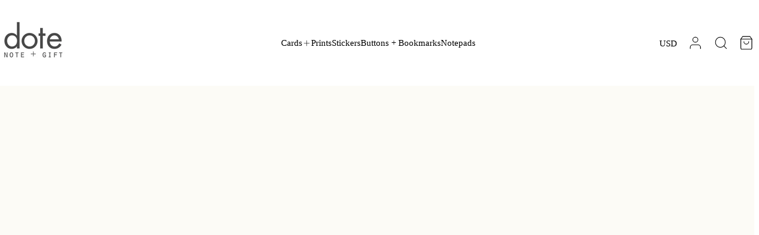

--- FILE ---
content_type: text/html; charset=utf-8
request_url: https://www.dotenotegift.com/pages/wholesale
body_size: 30149
content:
<!doctype html>
<html
  class="elements-border-radius--none price--sale-price-accent"
  lang="en"
>
  <head>
    <meta charset="utf-8">
    <meta http-equiv="X-UA-Compatible" content="IE=edge">
    <meta name="viewport" content="width=device-width,initial-scale=1">
    <meta name="theme-color" content="">
    <link rel="canonical" href="https://www.dotenotegift.com/pages/wholesale"><link rel="preload" as="font" href="//www.dotenotegift.com/cdn/fonts/fraunces/fraunces_n4.8e6986daad4907c36a536fb8d55aaf5318c974ca.woff2" type="font/woff2" crossorigin><title>
      Wholesale
 &ndash; Dote Note + Gift</title>

    
      <meta name="description" content="  Email us directly to order or request a line sheet: Submit Order / Ask Question  Order from Faire: https://dotenotegift.faire.com/  (using this direct link for your first order helps to support our small company by eliminating the commission fee that Faire receives when you find us directly through their site. - Than">
    

    

<meta property="og:site_name" content="Dote Note + Gift">
<meta property="og:url" content="https://www.dotenotegift.com/pages/wholesale">
<meta property="og:title" content="Wholesale">
<meta property="og:type" content="website">
<meta property="og:description" content="  Email us directly to order or request a line sheet: Submit Order / Ask Question  Order from Faire: https://dotenotegift.faire.com/  (using this direct link for your first order helps to support our small company by eliminating the commission fee that Faire receives when you find us directly through their site. - Than"><meta name="twitter:card" content="summary_large_image">
<meta name="twitter:title" content="Wholesale">
<meta name="twitter:description" content="  Email us directly to order or request a line sheet: Submit Order / Ask Question  Order from Faire: https://dotenotegift.faire.com/  (using this direct link for your first order helps to support our small company by eliminating the commission fee that Faire receives when you find us directly through their site. - Than">


    <script async crossorigin fetchpriority="high" src="/cdn/shopifycloud/importmap-polyfill/es-modules-shim.2.4.0.js"></script>
<script type="importmap">
      {
        "imports": {
          "vendor": "//www.dotenotegift.com/cdn/shop/t/13/assets/vendor.min.js?v=122183762290997121281762728267",
          "theme": "//www.dotenotegift.com/cdn/shop/t/13/assets/theme.js?v=157648319055484603461762728267"
        }
      }
    </script>

    <script type="module" src="//www.dotenotegift.com/cdn/shop/t/13/assets/vendor.min.js?v=122183762290997121281762728267"></script>
    <script type="module" src="//www.dotenotegift.com/cdn/shop/t/13/assets/theme.js?v=157648319055484603461762728267"></script><script>window.performance && window.performance.mark && window.performance.mark('shopify.content_for_header.start');</script><meta name="facebook-domain-verification" content="gngizpqvbqvleui0cdq2sc179a53lz">
<meta id="shopify-digital-wallet" name="shopify-digital-wallet" content="/56059723974/digital_wallets/dialog">
<meta name="shopify-checkout-api-token" content="3581fbad2526a9513e21febfe6f62106">
<meta id="in-context-paypal-metadata" data-shop-id="56059723974" data-venmo-supported="false" data-environment="production" data-locale="en_US" data-paypal-v4="true" data-currency="USD">
<script async="async" src="/checkouts/internal/preloads.js?locale=en-US"></script>
<script id="apple-pay-shop-capabilities" type="application/json">{"shopId":56059723974,"countryCode":"US","currencyCode":"USD","merchantCapabilities":["supports3DS"],"merchantId":"gid:\/\/shopify\/Shop\/56059723974","merchantName":"Dote Note + Gift","requiredBillingContactFields":["postalAddress","email"],"requiredShippingContactFields":["postalAddress","email"],"shippingType":"shipping","supportedNetworks":["visa","masterCard","amex","discover","elo","jcb"],"total":{"type":"pending","label":"Dote Note + Gift","amount":"1.00"},"shopifyPaymentsEnabled":true,"supportsSubscriptions":true}</script>
<script id="shopify-features" type="application/json">{"accessToken":"3581fbad2526a9513e21febfe6f62106","betas":["rich-media-storefront-analytics"],"domain":"www.dotenotegift.com","predictiveSearch":true,"shopId":56059723974,"locale":"en"}</script>
<script>var Shopify = Shopify || {};
Shopify.shop = "dotenotegift.myshopify.com";
Shopify.locale = "en";
Shopify.currency = {"active":"USD","rate":"1.0"};
Shopify.country = "US";
Shopify.theme = {"name":"Copy of Vignette","id":146023710918,"schema_name":"Haven","schema_version":"1.1.0","theme_store_id":3682,"role":"main"};
Shopify.theme.handle = "null";
Shopify.theme.style = {"id":null,"handle":null};
Shopify.cdnHost = "www.dotenotegift.com/cdn";
Shopify.routes = Shopify.routes || {};
Shopify.routes.root = "/";</script>
<script type="module">!function(o){(o.Shopify=o.Shopify||{}).modules=!0}(window);</script>
<script>!function(o){function n(){var o=[];function n(){o.push(Array.prototype.slice.apply(arguments))}return n.q=o,n}var t=o.Shopify=o.Shopify||{};t.loadFeatures=n(),t.autoloadFeatures=n()}(window);</script>
<script id="shop-js-analytics" type="application/json">{"pageType":"page"}</script>
<script defer="defer" async type="module" src="//www.dotenotegift.com/cdn/shopifycloud/shop-js/modules/v2/client.init-shop-cart-sync_D0dqhulL.en.esm.js"></script>
<script defer="defer" async type="module" src="//www.dotenotegift.com/cdn/shopifycloud/shop-js/modules/v2/chunk.common_CpVO7qML.esm.js"></script>
<script type="module">
  await import("//www.dotenotegift.com/cdn/shopifycloud/shop-js/modules/v2/client.init-shop-cart-sync_D0dqhulL.en.esm.js");
await import("//www.dotenotegift.com/cdn/shopifycloud/shop-js/modules/v2/chunk.common_CpVO7qML.esm.js");

  window.Shopify.SignInWithShop?.initShopCartSync?.({"fedCMEnabled":true,"windoidEnabled":true});

</script>
<script>(function() {
  var isLoaded = false;
  function asyncLoad() {
    if (isLoaded) return;
    isLoaded = true;
    var urls = ["https:\/\/inffuse.eventscalendar.co\/plugins\/shopify\/loader.js?app=calendar\u0026shop=dotenotegift.myshopify.com\u0026shop=dotenotegift.myshopify.com"];
    for (var i = 0; i < urls.length; i++) {
      var s = document.createElement('script');
      s.type = 'text/javascript';
      s.async = true;
      s.src = urls[i];
      var x = document.getElementsByTagName('script')[0];
      x.parentNode.insertBefore(s, x);
    }
  };
  if(window.attachEvent) {
    window.attachEvent('onload', asyncLoad);
  } else {
    window.addEventListener('load', asyncLoad, false);
  }
})();</script>
<script id="__st">var __st={"a":56059723974,"offset":-18000,"reqid":"27519ec0-b2cb-4eb6-b596-f384472aceb2-1764179871","pageurl":"www.dotenotegift.com\/pages\/wholesale","s":"pages-90766868678","u":"4c99e90dc985","p":"page","rtyp":"page","rid":90766868678};</script>
<script>window.ShopifyPaypalV4VisibilityTracking = true;</script>
<script id="captcha-bootstrap">!function(){'use strict';const t='contact',e='account',n='new_comment',o=[[t,t],['blogs',n],['comments',n],[t,'customer']],c=[[e,'customer_login'],[e,'guest_login'],[e,'recover_customer_password'],[e,'create_customer']],r=t=>t.map((([t,e])=>`form[action*='/${t}']:not([data-nocaptcha='true']) input[name='form_type'][value='${e}']`)).join(','),a=t=>()=>t?[...document.querySelectorAll(t)].map((t=>t.form)):[];function s(){const t=[...o],e=r(t);return a(e)}const i='password',u='form_key',d=['recaptcha-v3-token','g-recaptcha-response','h-captcha-response',i],f=()=>{try{return window.sessionStorage}catch{return}},m='__shopify_v',_=t=>t.elements[u];function p(t,e,n=!1){try{const o=window.sessionStorage,c=JSON.parse(o.getItem(e)),{data:r}=function(t){const{data:e,action:n}=t;return t[m]||n?{data:e,action:n}:{data:t,action:n}}(c);for(const[e,n]of Object.entries(r))t.elements[e]&&(t.elements[e].value=n);n&&o.removeItem(e)}catch(o){console.error('form repopulation failed',{error:o})}}const l='form_type',E='cptcha';function T(t){t.dataset[E]=!0}const w=window,h=w.document,L='Shopify',v='ce_forms',y='captcha';let A=!1;((t,e)=>{const n=(g='f06e6c50-85a8-45c8-87d0-21a2b65856fe',I='https://cdn.shopify.com/shopifycloud/storefront-forms-hcaptcha/ce_storefront_forms_captcha_hcaptcha.v1.5.2.iife.js',D={infoText:'Protected by hCaptcha',privacyText:'Privacy',termsText:'Terms'},(t,e,n)=>{const o=w[L][v],c=o.bindForm;if(c)return c(t,g,e,D).then(n);var r;o.q.push([[t,g,e,D],n]),r=I,A||(h.body.append(Object.assign(h.createElement('script'),{id:'captcha-provider',async:!0,src:r})),A=!0)});var g,I,D;w[L]=w[L]||{},w[L][v]=w[L][v]||{},w[L][v].q=[],w[L][y]=w[L][y]||{},w[L][y].protect=function(t,e){n(t,void 0,e),T(t)},Object.freeze(w[L][y]),function(t,e,n,w,h,L){const[v,y,A,g]=function(t,e,n){const i=e?o:[],u=t?c:[],d=[...i,...u],f=r(d),m=r(i),_=r(d.filter((([t,e])=>n.includes(e))));return[a(f),a(m),a(_),s()]}(w,h,L),I=t=>{const e=t.target;return e instanceof HTMLFormElement?e:e&&e.form},D=t=>v().includes(t);t.addEventListener('submit',(t=>{const e=I(t);if(!e)return;const n=D(e)&&!e.dataset.hcaptchaBound&&!e.dataset.recaptchaBound,o=_(e),c=g().includes(e)&&(!o||!o.value);(n||c)&&t.preventDefault(),c&&!n&&(function(t){try{if(!f())return;!function(t){const e=f();if(!e)return;const n=_(t);if(!n)return;const o=n.value;o&&e.removeItem(o)}(t);const e=Array.from(Array(32),(()=>Math.random().toString(36)[2])).join('');!function(t,e){_(t)||t.append(Object.assign(document.createElement('input'),{type:'hidden',name:u})),t.elements[u].value=e}(t,e),function(t,e){const n=f();if(!n)return;const o=[...t.querySelectorAll(`input[type='${i}']`)].map((({name:t})=>t)),c=[...d,...o],r={};for(const[a,s]of new FormData(t).entries())c.includes(a)||(r[a]=s);n.setItem(e,JSON.stringify({[m]:1,action:t.action,data:r}))}(t,e)}catch(e){console.error('failed to persist form',e)}}(e),e.submit())}));const S=(t,e)=>{t&&!t.dataset[E]&&(n(t,e.some((e=>e===t))),T(t))};for(const o of['focusin','change'])t.addEventListener(o,(t=>{const e=I(t);D(e)&&S(e,y())}));const B=e.get('form_key'),M=e.get(l),P=B&&M;t.addEventListener('DOMContentLoaded',(()=>{const t=y();if(P)for(const e of t)e.elements[l].value===M&&p(e,B);[...new Set([...A(),...v().filter((t=>'true'===t.dataset.shopifyCaptcha))])].forEach((e=>S(e,t)))}))}(h,new URLSearchParams(w.location.search),n,t,e,['guest_login'])})(!0,!0)}();</script>
<script integrity="sha256-52AcMU7V7pcBOXWImdc/TAGTFKeNjmkeM1Pvks/DTgc=" data-source-attribution="shopify.loadfeatures" defer="defer" src="//www.dotenotegift.com/cdn/shopifycloud/storefront/assets/storefront/load_feature-81c60534.js" crossorigin="anonymous"></script>
<script data-source-attribution="shopify.dynamic_checkout.dynamic.init">var Shopify=Shopify||{};Shopify.PaymentButton=Shopify.PaymentButton||{isStorefrontPortableWallets:!0,init:function(){window.Shopify.PaymentButton.init=function(){};var t=document.createElement("script");t.src="https://www.dotenotegift.com/cdn/shopifycloud/portable-wallets/latest/portable-wallets.en.js",t.type="module",document.head.appendChild(t)}};
</script>
<script data-source-attribution="shopify.dynamic_checkout.buyer_consent">
  function portableWalletsHideBuyerConsent(e){var t=document.getElementById("shopify-buyer-consent"),n=document.getElementById("shopify-subscription-policy-button");t&&n&&(t.classList.add("hidden"),t.setAttribute("aria-hidden","true"),n.removeEventListener("click",e))}function portableWalletsShowBuyerConsent(e){var t=document.getElementById("shopify-buyer-consent"),n=document.getElementById("shopify-subscription-policy-button");t&&n&&(t.classList.remove("hidden"),t.removeAttribute("aria-hidden"),n.addEventListener("click",e))}window.Shopify?.PaymentButton&&(window.Shopify.PaymentButton.hideBuyerConsent=portableWalletsHideBuyerConsent,window.Shopify.PaymentButton.showBuyerConsent=portableWalletsShowBuyerConsent);
</script>
<script data-source-attribution="shopify.dynamic_checkout.cart.bootstrap">document.addEventListener("DOMContentLoaded",(function(){function t(){return document.querySelector("shopify-accelerated-checkout-cart, shopify-accelerated-checkout")}if(t())Shopify.PaymentButton.init();else{new MutationObserver((function(e,n){t()&&(Shopify.PaymentButton.init(),n.disconnect())})).observe(document.body,{childList:!0,subtree:!0})}}));
</script>
<link id="shopify-accelerated-checkout-styles" rel="stylesheet" media="screen" href="https://www.dotenotegift.com/cdn/shopifycloud/portable-wallets/latest/accelerated-checkout-backwards-compat.css" crossorigin="anonymous">
<style id="shopify-accelerated-checkout-cart">
        #shopify-buyer-consent {
  margin-top: 1em;
  display: inline-block;
  width: 100%;
}

#shopify-buyer-consent.hidden {
  display: none;
}

#shopify-subscription-policy-button {
  background: none;
  border: none;
  padding: 0;
  text-decoration: underline;
  font-size: inherit;
  cursor: pointer;
}

#shopify-subscription-policy-button::before {
  box-shadow: none;
}

      </style>

<script>window.performance && window.performance.mark && window.performance.mark('shopify.content_for_header.end');</script>

    <style data-shopify>
  :root {
    --elements-border-radius: 0;
    --media-border-radius: 0;
  }
</style>

    

<style data-shopify>
  
  
  
  
  @font-face {
  font-family: Fraunces;
  font-weight: 400;
  font-style: normal;
  font-display: swap;
  src: url("//www.dotenotegift.com/cdn/fonts/fraunces/fraunces_n4.8e6986daad4907c36a536fb8d55aaf5318c974ca.woff2") format("woff2"),
       url("//www.dotenotegift.com/cdn/fonts/fraunces/fraunces_n4.879060358fafcf2c4c4b6df76c608dc301ced93b.woff") format("woff");
}


  :root {
    --font-body: "New York", Iowan Old Style, Apple Garamond, Baskerville, Times New Roman, Droid Serif, Times, Source Serif Pro, serif, Apple Color Emoji, Segoe UI Emoji, Segoe UI Symbol;
    --font-body-style: normal;
    --font-body-weight: 400;
    --font-body-weight-bold: 700;
    --font-body-line-height: 1.4;
    --font-body-letter-spacing: 0.0em;

    --font-heading: Fraunces, serif;
    --font-heading-style: normal;
    --font-heading-weight: 400;
    --font-heading-line-height: 1.3;
    --font-heading-letter-spacing: 0.02em;

    --font-button: "New York", Iowan Old Style, Apple Garamond, Baskerville, Times New Roman, Droid Serif, Times, Source Serif Pro, serif, Apple Color Emoji, Segoe UI Emoji, Segoe UI Symbol;
    --font-button-style: normal;
    --font-button-weight: 400;
    --font-button-line-height: 1;
    --font-button-letter-spacing: 0.0em;
    --font-button-text-transform: none;
  }
</style>

  <link rel="preload" as="font" href="//www.dotenotegift.com/cdn/fonts/fraunces/fraunces_n4.8e6986daad4907c36a536fb8d55aaf5318c974ca.woff2" type="font/woff2" crossorigin>
  

    <style data-shopify>
    :root {
      --fluid-min-width: 420;
      --fluid-max-width: 1240;
      --fluid-min-size: 17.0;
      --fluid-max-size: 18.0;
      --fluid-min-ratio: 1.25;
      --fluid-max-ratio: 1.333;

      --fluid-screen: 100vw;
      --fluid-bp-type: calc(
        (var(--fluid-screen) - ((var(--fluid-min-width) / 16) * 1rem)) /
          ((var(--fluid-max-width) / 16) - (var(--fluid-min-width) / 16))
      );
      --fluid-bp: calc(
        (var(--fluid-screen) - ((var(--fluid-min-width) / 16) * 1rem)) /
          (var(--fluid-max-width) - var(--fluid-min-width))
      );
    }

    @media screen and (min-width: 1240px) {
      :root {
        --fluid-screen: calc(var(--fluid-max-width) * 1px);
      }
    }

    :root {
    /* Type scales */
    --fluid-min-scale-0: var(--fluid-min-ratio);
    --fluid-min-scale-1: calc(var(--fluid-min-scale-0) * var(--fluid-min-ratio));
    --fluid-min-scale-2: calc(var(--fluid-min-scale-1) * var(--fluid-min-ratio));
    --fluid-min-scale-3: calc(var(--fluid-min-scale-2) * var(--fluid-min-ratio));
    --fluid-min-scale-4: calc(var(--fluid-min-scale-3) * var(--fluid-min-ratio));

    --fluid-max-scale-0: var(--fluid-max-ratio);
    --fluid-max-scale-1: calc(var(--fluid-max-scale-0) * var(--fluid-max-ratio));
    --fluid-max-scale-2: calc(var(--fluid-max-scale-1) * var(--fluid-max-ratio));
    --fluid-max-scale-3: calc(var(--fluid-max-scale-2) * var(--fluid-max-ratio));
    --fluid-max-scale-4: calc(var(--fluid-max-scale-3) * var(--fluid-max-ratio));

    --fluid-min-size--1-upcase: calc(((var(--fluid-min-size) - 1.5) * 0.90) / 16);
    --fluid-min-size--1: calc((var(--fluid-min-size) - 1.5) / 16);
    --fluid-min-size-0-upcase: calc((var(--fluid-min-size) * 0.90 ) / 16);
    --fluid-min-size-0: calc(var(--fluid-min-size) / 16);
    --fluid-min-size-1: calc((var(--fluid-min-size) * var(--fluid-min-scale-0)) / 16);
    --fluid-min-size-2: calc((var(--fluid-min-size) * var(--fluid-min-scale-1)) / 16);
    --fluid-min-size-3: calc((var(--fluid-min-size) * var(--fluid-min-scale-2)) / 16);
    --fluid-min-size-4: calc((var(--fluid-min-size) * var(--fluid-min-scale-3)) / 16);

    --fluid-max-size--1-upcase: calc(((var(--fluid-max-size) - 3) * 0.90) / 16);
    --fluid-max-size--1: calc((var(--fluid-max-size) - 3) / 16);
    --fluid-max-size-0-upcase: calc((var(--fluid-max-size) * 0.90) / 16);
    --fluid-max-size-0: calc(var(--fluid-max-size) / 16);
    --fluid-max-size-1: calc((var(--fluid-max-size) * var(--fluid-max-scale-0)) / 16);
    --fluid-max-size-2: calc((var(--fluid-max-size) * var(--fluid-max-scale-1)) / 16);
    --fluid-max-size-3: calc((var(--fluid-max-size) * var(--fluid-max-scale-2)) / 16);
    --fluid-max-size-4: calc((var(--fluid-max-size) * var(--fluid-max-scale-3)) / 16);

    --fluid-font-size--1: calc(
      ((var(--fluid-min-size--1) * 1rem) + (var(--fluid-max-size--1) - var(--fluid-min-size--1)) * var(--fluid-bp-type))
    );
    --fluid-font-size--1-upcase: calc(
      ((var(--fluid-min-size--1-upcase) * 1rem) + (var(--fluid-max-size--1-upcase) - var(--fluid-min-size--1-upcase)) * var(--fluid-bp-type))
    );
    --fluid-font-size-0: calc(
      ((var(--fluid-min-size-0) * 1rem) + (var(--fluid-max-size-0) - var(--fluid-min-size-0)) * var(--fluid-bp-type))
      );
    --fluid-font-size-0-upcase: calc(
      ((var(--fluid-min-size-0-upcase) * 1rem) + (var(--fluid-max-size-0-upcase) - var(--fluid-min-size-0-upcase)) * var(--fluid-bp-type))
    );
    --fluid-font-size-1: calc(
      ((var(--fluid-min-size-1) * 1rem) + (var(--fluid-max-size-1) - var(--fluid-min-size-1)) * var(--fluid-bp-type))
    );
    --fluid-font-size-2: calc(
      ((var(--fluid-min-size-2) * 1rem) + (var(--fluid-max-size-2) - var(--fluid-min-size-2)) * var(--fluid-bp-type))
    );
    --fluid-font-size-3: calc(
      ((var(--fluid-min-size-3) * 1rem) + (var(--fluid-max-size-3) - var(--fluid-min-size-3)) * var(--fluid-bp-type))
    );
    --fluid-font-size-4: calc(
      ((var(--fluid-min-size-4) * 1rem) + (var(--fluid-max-size-4) - var(--fluid-min-size-4)) * var(--fluid-bp-type))
    );

    /* Spacing */
    --fc-3xs-min: (var(--fc-s-min) * 0.25);
    --fc-3xs-max: (var(--fc-s-max) * 0.25);

    --fc-2xs-min: (var(--fc-s-min) * 0.5);
    --fc-2xs-max: (var(--fc-s-max) * 0.5);

    --fc-xs-min: (var(--fc-s-min) * 0.75);
    --fc-xs-max: (var(--fc-s-max) * 0.75);

    --fc-s-min: var(--fluid-min-size);
    --fc-s-max: var(--fluid-max-size);

    --fc-m-min: (var(--fc-s-min) * 1.5);
    --fc-m-max: (var(--fc-s-max) * 1.5);

    --fc-l-min: (var(--fc-s-min) * 2);
    --fc-l-max: (var(--fc-s-max) * 2);

    --fc-xl-min: (var(--fc-s-min) * 3);
    --fc-xl-max: (var(--fc-s-max) * 3);

    --fc-2xl-min: (var(--fc-s-min) * 4);
    --fc-2xl-max: (var(--fc-s-max) * 4);

    --fc-3xl-min: (var(--fc-s-min) * 6);
    --fc-3xl-max: (var(--fc-s-max) * 6);

    /* T-shirt sizes */
    --space-3xs: calc(((var(--fc-3xs-min) / 16) * 1rem) + (var(--fc-3xs-max) - var(--fc-3xs-min)) * var(--fluid-bp));
    --space-2xs: calc(((var(--fc-2xs-min) / 16) * 1rem) + (var(--fc-2xs-max) - var(--fc-2xs-min)) * var(--fluid-bp));
    --space-xs: calc(((var(--fc-xs-min) / 16) * 1rem) + (var(--fc-xs-max) - var(--fc-xs-min)) * var(--fluid-bp));
    --space-s: calc(((var(--fc-s-min) / 16) * 1rem) + (var(--fc-s-max) - var(--fc-s-min)) * var(--fluid-bp));
    --space-m: calc(((var(--fc-m-min) / 16) * 1rem) + (var(--fc-m-max) - var(--fc-m-min)) * var(--fluid-bp));
    --space-l: calc(((var(--fc-l-min) / 16) * 1rem) + (var(--fc-l-max) - var(--fc-l-min)) * var(--fluid-bp));
    --space-xl: calc(((var(--fc-xl-min) / 16) * 1rem) + (var(--fc-xl-max) - var(--fc-xl-min)) * var(--fluid-bp));
    --space-2xl: calc(((var(--fc-2xl-min) / 16) * 1rem) + (var(--fc-2xl-max) - var(--fc-2xl-min)) * var(--fluid-bp));
    --space-3xl: calc(((var(--fc-3xl-min) / 16) * 1rem) + (var(--fc-3xl-max) - var(--fc-3xl-min)) * var(--fluid-bp));

    /* One-up pairs */
    --space-3xs-2xs: calc(((var(--fc-3xs-min) / 16) * 1rem) + (var(--fc-2xs-max) - var(--fc-3xs-min)) * var(--fluid-bp));
    --space-2xs-xs: calc(((var(--fc-2xs-min) / 16) * 1rem) + (var(--fc-xs-max) - var(--fc-2xs-min)) * var(--fluid-bp));
    --space-xs-s: calc(((var(--fc-xs-min) / 16) * 1rem) + (var(--fc-s-max) - var(--fc-xs-min)) * var(--fluid-bp));
    --space-s-m: calc(((var(--fc-s-min) / 16) * 1rem) + (var(--fc-m-max) - var(--fc-s-min)) * var(--fluid-bp));
    --space-m-l: calc(((var(--fc-m-min) / 16) * 1rem) + (var(--fc-l-max) - var(--fc-m-min)) * var(--fluid-bp));
    --space-l-xl: calc(((var(--fc-l-min) / 16) * 1rem) + (var(--fc-xl-max) - var(--fc-l-min)) * var(--fluid-bp));
    --space-xl-2xl: calc(((var(--fc-xl-min) / 16) * 1rem) + (var(--fc-2xl-max) - var(--fc-xl-min)) * var(--fluid-bp));
    --space-2xl-3xl: calc(((var(--fc-2xl-min) / 16) * 1rem) + (var(--fc-3xl-max) - var(--fc-2xl-min)) * var(--fluid-bp));

    /* Grid */
    --grid-gutter: var(--space-xs-s, clamp(0.5625rem, 0.2818rem + 1.4035vw, 1.8125rem));
    --grid-columns: 12;
  }
</style>

    <style data-shopify>
  
  :root {
    --color-accent: 70,25,17;
    --color-accent-contrast: 255,255,255;
    --color-accent-primary-button-shimmer: rgba(var(--color-accent-contrast), 0.5);
    --color-accent-secondary-button-shimmer: rgba(var(--color-accent), 0.2);
    --color-success: 34,139,34;
    --color-error: 225,20,20;
    --color-custom-sale-price: 166,95,81;
    --color-custom-sale-badge: 217,125,108;
    --color-custom-sale-badge-text: 232,227,221;
  }

  
    
    :root,
    .color-scheme-1 {
      --color-background: 252,251,246;
    
      --gradient-background: #fcfbf6;
    

    

    --color-foreground: 0,0,0;
    --color-background-darken-2: 249,248,238;
    --color-background-darken-5: 246,242,227;
    --color-button: 70,25,17;
    --color-button-text: 255,255,255;
    --color-button-shimmer: rgba(var(--color-button-text), 0.5);
    --color-secondary-button: 252,251,246;
    --color-secondary-button-text: 70,25,17;
    --color-secondary-button-shimmer: rgba(var(--color-secondary-button-text), 0.2);
    --color-link: 70,25,17;
    --payment-terms-background-color: rgb(252 251 246);
  }
  
    
    
    .color-scheme-2 {
      --color-background: 40,54,24;
    
      --gradient-background: #283618;
    

    

    --color-foreground: 255,255,255;
    --color-background-darken-2: 35,47,21;
    --color-background-darken-5: 27,36,16;
    --color-button: 254,250,224;
    --color-button-text: 40,54,24;
    --color-button-shimmer: rgba(var(--color-button-text), 0.2);
    --color-secondary-button: 40,54,24;
    --color-secondary-button-text: 254,250,224;
    --color-secondary-button-shimmer: rgba(var(--color-secondary-button-text), 0.5);
    --color-link: 254,250,224;
    --payment-terms-background-color: rgb(40 54 24);
  }
  
    
    
    .color-scheme-3 {
      --color-background: 255,255,255;
    
      --gradient-background: #ffffff;
    

    

    --color-foreground: 0,0,0;
    --color-background-darken-2: 250,250,250;
    --color-background-darken-5: 242,242,242;
    --color-button: 0,0,0;
    --color-button-text: 255,255,255;
    --color-button-shimmer: rgba(var(--color-button-text), 0.5);
    --color-secondary-button: 255,255,255;
    --color-secondary-button-text: 0,0,0;
    --color-secondary-button-shimmer: rgba(var(--color-secondary-button-text), 0.1);
    --color-link: 0,0,0;
    --payment-terms-background-color: rgb(255 255 255);
  }
  
    
    
    .color-scheme-4 {
      --color-background: 242,236,230;
    
      --gradient-background: #f2ece6;
    

    

    --color-foreground: 0,0,0;
    --color-background-darken-2: 239,231,223;
    --color-background-darken-5: 233,223,213;
    --color-button: 0,0,0;
    --color-button-text: 255,255,255;
    --color-button-shimmer: rgba(var(--color-button-text), 0.5);
    --color-secondary-button: 242,236,230;
    --color-secondary-button-text: 0,0,0;
    --color-secondary-button-shimmer: rgba(var(--color-secondary-button-text), 0.1);
    --color-link: 0,0,0;
    --payment-terms-background-color: rgb(242 236 230);
  }
  
    
    
    .color-scheme-5 {
      --color-background: 0,0,0;
    
      --gradient-background: #000000;
    

    

    --color-foreground: 249,249,246;
    --color-background-darken-2: 0,0,0;
    --color-background-darken-5: 0,0,0;
    --color-button: 255,255,255;
    --color-button-text: 0,0,0;
    --color-button-shimmer: rgba(var(--color-button-text), 0.1);
    --color-secondary-button: 0,0,0;
    --color-secondary-button-text: 255,255,255;
    --color-secondary-button-shimmer: rgba(var(--color-secondary-button-text), 0.5);
    --color-link: 255,255,255;
    --payment-terms-background-color: rgb(0 0 0);
  }
  
    
    
    .color-scheme-6 {
      --color-background: 40,43,38;
    
      --gradient-background: #282b26;
    

    

    --color-foreground: 255,255,255;
    --color-background-darken-2: 35,38,33;
    --color-background-darken-5: 27,29,26;
    --color-button: 166,95,81;
    --color-button-text: 255,255,255;
    --color-button-shimmer: rgba(var(--color-button-text), 0.5);
    --color-secondary-button: 40,43,38;
    --color-secondary-button-text: 166,95,81;
    --color-secondary-button-shimmer: rgba(var(--color-secondary-button-text), 0.5);
    --color-link: 166,95,81;
    --payment-terms-background-color: rgb(40 43 38);
  }
  
</style>


    <style data-shopify>
      .pswp.pswp--custom-styling {
        --theme-pswp-bg: 0, 0, 0;
        --theme-pswp-icon-color: 249, 249, 246;
        --themepswp-icon-color-secondary: 249, 249, 246;;
      }
    </style>

    <link href="//www.dotenotegift.com/cdn/shop/t/13/assets/theme.css?v=120533579291711375911762728267" rel="stylesheet" type="text/css" media="all" />
    <link href="//www.dotenotegift.com/cdn/shop/t/13/assets/vendor.css?v=169768914001456664941762728267" rel="stylesheet" type="text/css" media="all" />
  <link href="https://monorail-edge.shopifysvc.com" rel="dns-prefetch">
<script>(function(){if ("sendBeacon" in navigator && "performance" in window) {try {var session_token_from_headers = performance.getEntriesByType('navigation')[0].serverTiming.find(x => x.name == '_s').description;} catch {var session_token_from_headers = undefined;}var session_cookie_matches = document.cookie.match(/_shopify_s=([^;]*)/);var session_token_from_cookie = session_cookie_matches && session_cookie_matches.length === 2 ? session_cookie_matches[1] : "";var session_token = session_token_from_headers || session_token_from_cookie || "";function handle_abandonment_event(e) {var entries = performance.getEntries().filter(function(entry) {return /monorail-edge.shopifysvc.com/.test(entry.name);});if (!window.abandonment_tracked && entries.length === 0) {window.abandonment_tracked = true;var currentMs = Date.now();var navigation_start = performance.timing.navigationStart;var payload = {shop_id: 56059723974,url: window.location.href,navigation_start,duration: currentMs - navigation_start,session_token,page_type: "page"};window.navigator.sendBeacon("https://monorail-edge.shopifysvc.com/v1/produce", JSON.stringify({schema_id: "online_store_buyer_site_abandonment/1.1",payload: payload,metadata: {event_created_at_ms: currentMs,event_sent_at_ms: currentMs}}));}}window.addEventListener('pagehide', handle_abandonment_event);}}());</script>
<script id="web-pixels-manager-setup">(function e(e,d,r,n,o){if(void 0===o&&(o={}),!Boolean(null===(a=null===(i=window.Shopify)||void 0===i?void 0:i.analytics)||void 0===a?void 0:a.replayQueue)){var i,a;window.Shopify=window.Shopify||{};var t=window.Shopify;t.analytics=t.analytics||{};var s=t.analytics;s.replayQueue=[],s.publish=function(e,d,r){return s.replayQueue.push([e,d,r]),!0};try{self.performance.mark("wpm:start")}catch(e){}var l=function(){var e={modern:/Edge?\/(1{2}[4-9]|1[2-9]\d|[2-9]\d{2}|\d{4,})\.\d+(\.\d+|)|Firefox\/(1{2}[4-9]|1[2-9]\d|[2-9]\d{2}|\d{4,})\.\d+(\.\d+|)|Chrom(ium|e)\/(9{2}|\d{3,})\.\d+(\.\d+|)|(Maci|X1{2}).+ Version\/(15\.\d+|(1[6-9]|[2-9]\d|\d{3,})\.\d+)([,.]\d+|)( \(\w+\)|)( Mobile\/\w+|) Safari\/|Chrome.+OPR\/(9{2}|\d{3,})\.\d+\.\d+|(CPU[ +]OS|iPhone[ +]OS|CPU[ +]iPhone|CPU IPhone OS|CPU iPad OS)[ +]+(15[._]\d+|(1[6-9]|[2-9]\d|\d{3,})[._]\d+)([._]\d+|)|Android:?[ /-](13[3-9]|1[4-9]\d|[2-9]\d{2}|\d{4,})(\.\d+|)(\.\d+|)|Android.+Firefox\/(13[5-9]|1[4-9]\d|[2-9]\d{2}|\d{4,})\.\d+(\.\d+|)|Android.+Chrom(ium|e)\/(13[3-9]|1[4-9]\d|[2-9]\d{2}|\d{4,})\.\d+(\.\d+|)|SamsungBrowser\/([2-9]\d|\d{3,})\.\d+/,legacy:/Edge?\/(1[6-9]|[2-9]\d|\d{3,})\.\d+(\.\d+|)|Firefox\/(5[4-9]|[6-9]\d|\d{3,})\.\d+(\.\d+|)|Chrom(ium|e)\/(5[1-9]|[6-9]\d|\d{3,})\.\d+(\.\d+|)([\d.]+$|.*Safari\/(?![\d.]+ Edge\/[\d.]+$))|(Maci|X1{2}).+ Version\/(10\.\d+|(1[1-9]|[2-9]\d|\d{3,})\.\d+)([,.]\d+|)( \(\w+\)|)( Mobile\/\w+|) Safari\/|Chrome.+OPR\/(3[89]|[4-9]\d|\d{3,})\.\d+\.\d+|(CPU[ +]OS|iPhone[ +]OS|CPU[ +]iPhone|CPU IPhone OS|CPU iPad OS)[ +]+(10[._]\d+|(1[1-9]|[2-9]\d|\d{3,})[._]\d+)([._]\d+|)|Android:?[ /-](13[3-9]|1[4-9]\d|[2-9]\d{2}|\d{4,})(\.\d+|)(\.\d+|)|Mobile Safari.+OPR\/([89]\d|\d{3,})\.\d+\.\d+|Android.+Firefox\/(13[5-9]|1[4-9]\d|[2-9]\d{2}|\d{4,})\.\d+(\.\d+|)|Android.+Chrom(ium|e)\/(13[3-9]|1[4-9]\d|[2-9]\d{2}|\d{4,})\.\d+(\.\d+|)|Android.+(UC? ?Browser|UCWEB|U3)[ /]?(15\.([5-9]|\d{2,})|(1[6-9]|[2-9]\d|\d{3,})\.\d+)\.\d+|SamsungBrowser\/(5\.\d+|([6-9]|\d{2,})\.\d+)|Android.+MQ{2}Browser\/(14(\.(9|\d{2,})|)|(1[5-9]|[2-9]\d|\d{3,})(\.\d+|))(\.\d+|)|K[Aa][Ii]OS\/(3\.\d+|([4-9]|\d{2,})\.\d+)(\.\d+|)/},d=e.modern,r=e.legacy,n=navigator.userAgent;return n.match(d)?"modern":n.match(r)?"legacy":"unknown"}(),u="modern"===l?"modern":"legacy",c=(null!=n?n:{modern:"",legacy:""})[u],f=function(e){return[e.baseUrl,"/wpm","/b",e.hashVersion,"modern"===e.buildTarget?"m":"l",".js"].join("")}({baseUrl:d,hashVersion:r,buildTarget:u}),m=function(e){var d=e.version,r=e.bundleTarget,n=e.surface,o=e.pageUrl,i=e.monorailEndpoint;return{emit:function(e){var a=e.status,t=e.errorMsg,s=(new Date).getTime(),l=JSON.stringify({metadata:{event_sent_at_ms:s},events:[{schema_id:"web_pixels_manager_load/3.1",payload:{version:d,bundle_target:r,page_url:o,status:a,surface:n,error_msg:t},metadata:{event_created_at_ms:s}}]});if(!i)return console&&console.warn&&console.warn("[Web Pixels Manager] No Monorail endpoint provided, skipping logging."),!1;try{return self.navigator.sendBeacon.bind(self.navigator)(i,l)}catch(e){}var u=new XMLHttpRequest;try{return u.open("POST",i,!0),u.setRequestHeader("Content-Type","text/plain"),u.send(l),!0}catch(e){return console&&console.warn&&console.warn("[Web Pixels Manager] Got an unhandled error while logging to Monorail."),!1}}}}({version:r,bundleTarget:l,surface:e.surface,pageUrl:self.location.href,monorailEndpoint:e.monorailEndpoint});try{o.browserTarget=l,function(e){var d=e.src,r=e.async,n=void 0===r||r,o=e.onload,i=e.onerror,a=e.sri,t=e.scriptDataAttributes,s=void 0===t?{}:t,l=document.createElement("script"),u=document.querySelector("head"),c=document.querySelector("body");if(l.async=n,l.src=d,a&&(l.integrity=a,l.crossOrigin="anonymous"),s)for(var f in s)if(Object.prototype.hasOwnProperty.call(s,f))try{l.dataset[f]=s[f]}catch(e){}if(o&&l.addEventListener("load",o),i&&l.addEventListener("error",i),u)u.appendChild(l);else{if(!c)throw new Error("Did not find a head or body element to append the script");c.appendChild(l)}}({src:f,async:!0,onload:function(){if(!function(){var e,d;return Boolean(null===(d=null===(e=window.Shopify)||void 0===e?void 0:e.analytics)||void 0===d?void 0:d.initialized)}()){var d=window.webPixelsManager.init(e)||void 0;if(d){var r=window.Shopify.analytics;r.replayQueue.forEach((function(e){var r=e[0],n=e[1],o=e[2];d.publishCustomEvent(r,n,o)})),r.replayQueue=[],r.publish=d.publishCustomEvent,r.visitor=d.visitor,r.initialized=!0}}},onerror:function(){return m.emit({status:"failed",errorMsg:"".concat(f," has failed to load")})},sri:function(e){var d=/^sha384-[A-Za-z0-9+/=]+$/;return"string"==typeof e&&d.test(e)}(c)?c:"",scriptDataAttributes:o}),m.emit({status:"loading"})}catch(e){m.emit({status:"failed",errorMsg:(null==e?void 0:e.message)||"Unknown error"})}}})({shopId: 56059723974,storefrontBaseUrl: "https://www.dotenotegift.com",extensionsBaseUrl: "https://extensions.shopifycdn.com/cdn/shopifycloud/web-pixels-manager",monorailEndpoint: "https://monorail-edge.shopifysvc.com/unstable/produce_batch",surface: "storefront-renderer",enabledBetaFlags: ["2dca8a86"],webPixelsConfigList: [{"id":"403701958","configuration":"{\"config\":\"{\\\"pixel_id\\\":\\\"G-5WZK3HEW9D\\\",\\\"gtag_events\\\":[{\\\"type\\\":\\\"purchase\\\",\\\"action_label\\\":\\\"G-5WZK3HEW9D\\\"},{\\\"type\\\":\\\"page_view\\\",\\\"action_label\\\":\\\"G-5WZK3HEW9D\\\"},{\\\"type\\\":\\\"view_item\\\",\\\"action_label\\\":\\\"G-5WZK3HEW9D\\\"},{\\\"type\\\":\\\"search\\\",\\\"action_label\\\":\\\"G-5WZK3HEW9D\\\"},{\\\"type\\\":\\\"add_to_cart\\\",\\\"action_label\\\":\\\"G-5WZK3HEW9D\\\"},{\\\"type\\\":\\\"begin_checkout\\\",\\\"action_label\\\":\\\"G-5WZK3HEW9D\\\"},{\\\"type\\\":\\\"add_payment_info\\\",\\\"action_label\\\":\\\"G-5WZK3HEW9D\\\"}],\\\"enable_monitoring_mode\\\":false}\"}","eventPayloadVersion":"v1","runtimeContext":"OPEN","scriptVersion":"b2a88bafab3e21179ed38636efcd8a93","type":"APP","apiClientId":1780363,"privacyPurposes":[],"dataSharingAdjustments":{"protectedCustomerApprovalScopes":["read_customer_address","read_customer_email","read_customer_name","read_customer_personal_data","read_customer_phone"]}},{"id":"165839046","configuration":"{\"pixel_id\":\"285001610458111\",\"pixel_type\":\"facebook_pixel\",\"metaapp_system_user_token\":\"-\"}","eventPayloadVersion":"v1","runtimeContext":"OPEN","scriptVersion":"ca16bc87fe92b6042fbaa3acc2fbdaa6","type":"APP","apiClientId":2329312,"privacyPurposes":["ANALYTICS","MARKETING","SALE_OF_DATA"],"dataSharingAdjustments":{"protectedCustomerApprovalScopes":["read_customer_address","read_customer_email","read_customer_name","read_customer_personal_data","read_customer_phone"]}},{"id":"shopify-app-pixel","configuration":"{}","eventPayloadVersion":"v1","runtimeContext":"STRICT","scriptVersion":"0450","apiClientId":"shopify-pixel","type":"APP","privacyPurposes":["ANALYTICS","MARKETING"]},{"id":"shopify-custom-pixel","eventPayloadVersion":"v1","runtimeContext":"LAX","scriptVersion":"0450","apiClientId":"shopify-pixel","type":"CUSTOM","privacyPurposes":["ANALYTICS","MARKETING"]}],isMerchantRequest: false,initData: {"shop":{"name":"Dote Note + Gift","paymentSettings":{"currencyCode":"USD"},"myshopifyDomain":"dotenotegift.myshopify.com","countryCode":"US","storefrontUrl":"https:\/\/www.dotenotegift.com"},"customer":null,"cart":null,"checkout":null,"productVariants":[],"purchasingCompany":null},},"https://www.dotenotegift.com/cdn","ae1676cfwd2530674p4253c800m34e853cb",{"modern":"","legacy":""},{"shopId":"56059723974","storefrontBaseUrl":"https:\/\/www.dotenotegift.com","extensionBaseUrl":"https:\/\/extensions.shopifycdn.com\/cdn\/shopifycloud\/web-pixels-manager","surface":"storefront-renderer","enabledBetaFlags":"[\"2dca8a86\"]","isMerchantRequest":"false","hashVersion":"ae1676cfwd2530674p4253c800m34e853cb","publish":"custom","events":"[[\"page_viewed\",{}]]"});</script><script>
  window.ShopifyAnalytics = window.ShopifyAnalytics || {};
  window.ShopifyAnalytics.meta = window.ShopifyAnalytics.meta || {};
  window.ShopifyAnalytics.meta.currency = 'USD';
  var meta = {"page":{"pageType":"page","resourceType":"page","resourceId":90766868678}};
  for (var attr in meta) {
    window.ShopifyAnalytics.meta[attr] = meta[attr];
  }
</script>
<script class="analytics">
  (function () {
    var customDocumentWrite = function(content) {
      var jquery = null;

      if (window.jQuery) {
        jquery = window.jQuery;
      } else if (window.Checkout && window.Checkout.$) {
        jquery = window.Checkout.$;
      }

      if (jquery) {
        jquery('body').append(content);
      }
    };

    var hasLoggedConversion = function(token) {
      if (token) {
        return document.cookie.indexOf('loggedConversion=' + token) !== -1;
      }
      return false;
    }

    var setCookieIfConversion = function(token) {
      if (token) {
        var twoMonthsFromNow = new Date(Date.now());
        twoMonthsFromNow.setMonth(twoMonthsFromNow.getMonth() + 2);

        document.cookie = 'loggedConversion=' + token + '; expires=' + twoMonthsFromNow;
      }
    }

    var trekkie = window.ShopifyAnalytics.lib = window.trekkie = window.trekkie || [];
    if (trekkie.integrations) {
      return;
    }
    trekkie.methods = [
      'identify',
      'page',
      'ready',
      'track',
      'trackForm',
      'trackLink'
    ];
    trekkie.factory = function(method) {
      return function() {
        var args = Array.prototype.slice.call(arguments);
        args.unshift(method);
        trekkie.push(args);
        return trekkie;
      };
    };
    for (var i = 0; i < trekkie.methods.length; i++) {
      var key = trekkie.methods[i];
      trekkie[key] = trekkie.factory(key);
    }
    trekkie.load = function(config) {
      trekkie.config = config || {};
      trekkie.config.initialDocumentCookie = document.cookie;
      var first = document.getElementsByTagName('script')[0];
      var script = document.createElement('script');
      script.type = 'text/javascript';
      script.onerror = function(e) {
        var scriptFallback = document.createElement('script');
        scriptFallback.type = 'text/javascript';
        scriptFallback.onerror = function(error) {
                var Monorail = {
      produce: function produce(monorailDomain, schemaId, payload) {
        var currentMs = new Date().getTime();
        var event = {
          schema_id: schemaId,
          payload: payload,
          metadata: {
            event_created_at_ms: currentMs,
            event_sent_at_ms: currentMs
          }
        };
        return Monorail.sendRequest("https://" + monorailDomain + "/v1/produce", JSON.stringify(event));
      },
      sendRequest: function sendRequest(endpointUrl, payload) {
        // Try the sendBeacon API
        if (window && window.navigator && typeof window.navigator.sendBeacon === 'function' && typeof window.Blob === 'function' && !Monorail.isIos12()) {
          var blobData = new window.Blob([payload], {
            type: 'text/plain'
          });

          if (window.navigator.sendBeacon(endpointUrl, blobData)) {
            return true;
          } // sendBeacon was not successful

        } // XHR beacon

        var xhr = new XMLHttpRequest();

        try {
          xhr.open('POST', endpointUrl);
          xhr.setRequestHeader('Content-Type', 'text/plain');
          xhr.send(payload);
        } catch (e) {
          console.log(e);
        }

        return false;
      },
      isIos12: function isIos12() {
        return window.navigator.userAgent.lastIndexOf('iPhone; CPU iPhone OS 12_') !== -1 || window.navigator.userAgent.lastIndexOf('iPad; CPU OS 12_') !== -1;
      }
    };
    Monorail.produce('monorail-edge.shopifysvc.com',
      'trekkie_storefront_load_errors/1.1',
      {shop_id: 56059723974,
      theme_id: 146023710918,
      app_name: "storefront",
      context_url: window.location.href,
      source_url: "//www.dotenotegift.com/cdn/s/trekkie.storefront.3c703df509f0f96f3237c9daa54e2777acf1a1dd.min.js"});

        };
        scriptFallback.async = true;
        scriptFallback.src = '//www.dotenotegift.com/cdn/s/trekkie.storefront.3c703df509f0f96f3237c9daa54e2777acf1a1dd.min.js';
        first.parentNode.insertBefore(scriptFallback, first);
      };
      script.async = true;
      script.src = '//www.dotenotegift.com/cdn/s/trekkie.storefront.3c703df509f0f96f3237c9daa54e2777acf1a1dd.min.js';
      first.parentNode.insertBefore(script, first);
    };
    trekkie.load(
      {"Trekkie":{"appName":"storefront","development":false,"defaultAttributes":{"shopId":56059723974,"isMerchantRequest":null,"themeId":146023710918,"themeCityHash":"7997345198968068772","contentLanguage":"en","currency":"USD","eventMetadataId":"fd0c1377-7ce1-444c-a9c8-9a4bef122e91"},"isServerSideCookieWritingEnabled":true,"monorailRegion":"shop_domain","enabledBetaFlags":["f0df213a"]},"Session Attribution":{},"S2S":{"facebookCapiEnabled":true,"source":"trekkie-storefront-renderer","apiClientId":580111}}
    );

    var loaded = false;
    trekkie.ready(function() {
      if (loaded) return;
      loaded = true;

      window.ShopifyAnalytics.lib = window.trekkie;

      var originalDocumentWrite = document.write;
      document.write = customDocumentWrite;
      try { window.ShopifyAnalytics.merchantGoogleAnalytics.call(this); } catch(error) {};
      document.write = originalDocumentWrite;

      window.ShopifyAnalytics.lib.page(null,{"pageType":"page","resourceType":"page","resourceId":90766868678,"shopifyEmitted":true});

      var match = window.location.pathname.match(/checkouts\/(.+)\/(thank_you|post_purchase)/)
      var token = match? match[1]: undefined;
      if (!hasLoggedConversion(token)) {
        setCookieIfConversion(token);
        
      }
    });


        var eventsListenerScript = document.createElement('script');
        eventsListenerScript.async = true;
        eventsListenerScript.src = "//www.dotenotegift.com/cdn/shopifycloud/storefront/assets/shop_events_listener-3da45d37.js";
        document.getElementsByTagName('head')[0].appendChild(eventsListenerScript);

})();</script>
<script
  defer
  src="https://www.dotenotegift.com/cdn/shopifycloud/perf-kit/shopify-perf-kit-2.1.2.min.js"
  data-application="storefront-renderer"
  data-shop-id="56059723974"
  data-render-region="gcp-us-east1"
  data-page-type="page"
  data-theme-instance-id="146023710918"
  data-theme-name="Haven"
  data-theme-version="1.1.0"
  data-monorail-region="shop_domain"
  data-resource-timing-sampling-rate="10"
  data-shs="true"
  data-shs-beacon="true"
  data-shs-export-with-fetch="true"
  data-shs-logs-sample-rate="1"
></script>
</head>

  <body>
    <a class="skip-to-content-link visually-hidden" href="#main">
      Skip to content
    </a>

    <!-- BEGIN sections: header-group -->
<section id="shopify-section-sections--19043899211974__announcement-bar" class="shopify-section shopify-section-group-header-group announcement-bar-section shopify-section--full-width"><section-announcement-bar
    class="
      announcement-bar
      announcement-bar--rotate
      announcement-bar--size-compact
       swiper
       color-scheme-1
    "
    data-id="sections--19043899211974__announcement-bar"
    data-advancement-type="rotate"
    data-rotate-speed="8"
    data-scroll-speed="11"
    data-scroll-direction="left"
    style="
        --nav-buttons-color-0: #000000;
    "
  >
    <div
      class="swiper-wrapper"
      
        tabindex="0"
      
    ><div
          class="announcement-bar__slide  swiper-slide rte"
          data-index="0"
          
          
        >
          
        </div></div><button type="button" class="swiper-button-prev" aria-label="Slide left">
        <span
  class="icon icon-chevron-left"
  
>
  <svg
    xmlns="http://www.w3.org/2000/svg"
    width="100%"
    height="100%"
    viewBox="0 0 24 24"
    fill="none"
    stroke="currentColor"
    stroke-width="1"
    stroke-linecap="round"
    stroke-linejoin="round"
  ><polyline points="15 18 9 12 15 6"/></svg>
</span>

      </button>
      <button type="button" class="swiper-button-next" aria-label="Slide right">
        <span
  class="icon icon-chevron-right"
  
>
  <svg
    xmlns="http://www.w3.org/2000/svg"
    width="100%"
    height="100%"
    viewBox="0 0 24 24"
    fill="none"
    stroke="currentColor"
    stroke-width="1"
    stroke-linecap="round"
    stroke-linejoin="round"
  ><polyline points="9 18 15 12 9 6"/></svg>
</span>

      </button></section-announcement-bar>
</section><header id="shopify-section-sections--19043899211974__header" class="shopify-section shopify-section-group-header-group shopify-section-header">
  <script>
    var docModifier = 'header-is-' + 'sticky-on-scroll';

    document.documentElement.classList.add(docModifier);
    document.documentElement.classList.add('header-is-stuck');
    
  </script>







<section-header
  class="
    header
    header--menu-type-dropdown
    header--desktop-logo-align-left
    header--desktop-nav-position-inline
    header--mobile-logo-align-center
    
    header--border-color-accent
    color-scheme-3
    
  "
  style="
    --border-weight: 3px;
    --border-opacity: 1.0;
    --color-transparent-foreground: 0, 0,0;
    --color-transparent-background: 255, 255,255;
  "
  data-display-mode="sticky-on-scroll"
>
  <div class="header__inner">
    <div class="header__content">
      <div class="header__content-left">
        
          
  <div class="header__heading ff-h fs-1">
    <a href="/" class="fs-1 ff-h"><div class="header__heading-logo-wrapper" style="
            --max-width: 110px;
            --max-width-mobile: 100px;
          "
        >
          
          <img src="//www.dotenotegift.com/cdn/shop/files/Logo-DoteNoteandGift_9525d5b8-8f2a-40f2-8b9a-32e402cda112.jpg?v=1618249625&amp;width=600" alt="Dote Note + Gift" srcset="//www.dotenotegift.com/cdn/shop/files/Logo-DoteNoteandGift_9525d5b8-8f2a-40f2-8b9a-32e402cda112.jpg?v=1618249625&amp;width=110 110w, //www.dotenotegift.com/cdn/shop/files/Logo-DoteNoteandGift_9525d5b8-8f2a-40f2-8b9a-32e402cda112.jpg?v=1618249625&amp;width=165 165w, //www.dotenotegift.com/cdn/shop/files/Logo-DoteNoteandGift_9525d5b8-8f2a-40f2-8b9a-32e402cda112.jpg?v=1618249625&amp;width=220 220w" width="110" height="110.0" loading="eager" class="header__heading-logo header__heading-logo--standard" sizes="(min-width: 750px) 110px, 50vw">

          
        </div></a>
  </div>

        

        

        
          <button
            type="button"
            class="header__drawer-menu btn-icon"
            data-open-overlay
            data-sub-id="drawerMenu"
            aria-label="Open drawer menu popup"
          >
            <span
  class="icon icon-menu"
  
    style="--icon-size: 1.4em;"
  
>
  <svg
    xmlns="http://www.w3.org/2000/svg"
    width="100%"
    height="100%"
    viewBox="0 0 24 24"
    fill="none"
    stroke="currentColor"
    stroke-width="1"
    stroke-linecap="round"
    stroke-linejoin="round"
  ><line x1="3" y1="12" x2="21" y2="12"/>
        <line x1="3" y1="6" x2="21" y2="6"/>
        <line x1="3" y1="18" x2="21" y2="18"/></svg>
</span>

          </button>
        

        
          <component-quick-search class="quick-search" data-results-limit="4">
  <button
    type="button"
    class="header-search__button quick-search__trigger btn-icon"
    aria-controls="quick-search-header-left"
    data-open-quick-search
    aria-expanded="false"
    aria-label="Open quick search"
    id="quick-search-button-header-left"
  >
    <span
  class="icon icon-search"
  
    style="--icon-size: 1.4em;"
  
>
  <svg
    xmlns="http://www.w3.org/2000/svg"
    width="100%"
    height="100%"
    viewBox="0 0 24 24"
    fill="none"
    stroke="currentColor"
    stroke-width="1"
    stroke-linecap="round"
    stroke-linejoin="round"
  ><circle cx="11" cy="11" r="8"/>
        <line x1="21" y1="21" x2="16.65" y2="16.65"/></svg>
</span>

  </button>

  <div
    class="quick-search__container color-scheme-1"
    data-scroll-lock-ignore
    id="quick-search-header-left"
    aria-labelledby="quick-search-button-header-left"
  >
    <form
      action="/search"
      class="quick-search__form grid grid--inner-grid"
      autocomplete="off"
      data-quick-search-form
    >
      <input type="hidden" name="options[prefix]" value="last">
      <div class="quick-search__content grid__content">
        <div class="quick-search__input-wrapper grid__item--span-12">
          <label
            for="quick-search-input-header-left"
            class="visually-hidden"
            aria-label="Search"
          ></label>
          <span
  class="icon icon-search"
  
    style="--icon-size: 1em;"
  
>
  <svg
    xmlns="http://www.w3.org/2000/svg"
    width="100%"
    height="100%"
    viewBox="0 0 24 24"
    fill="none"
    stroke="currentColor"
    stroke-width="1"
    stroke-linecap="round"
    stroke-linejoin="round"
  ><circle cx="11" cy="11" r="8"/>
        <line x1="21" y1="21" x2="16.65" y2="16.65"/></svg>
</span>

          <input
            class="quick-search__input"
            id="quick-search-input-header-left"
            type="text"
            name="q"
            placeholder="Search"
            data-quick-search-input
          >

          <button
            type="reset"
            class="btn-icon quick-search__reset-button"
            aria-label="Clear search term"
            data-quick-search-reset
          >
            <span
  class="icon icon-x"
  
    style="--icon-size: 1em;"
  
>
  <svg
    xmlns="http://www.w3.org/2000/svg"
    width="100%"
    height="100%"
    viewBox="0 0 24 24"
    fill="none"
    stroke="currentColor"
    stroke-width="1"
    stroke-linecap="round"
    stroke-linejoin="round"
  ><line x1="18" y1="6" x2="6" y2="18"/>
        <line x1="6" y1="6" x2="18" y2="18"/></svg>
</span>

          </button>
        </div>
      </div>

      <div class="quick-search__results grid grid--inner-grid"></div>
    </form>
  </div>
  <div class="header__overlay color-scheme-1"></div>
</component-quick-search>



        
      </div>

      <div class="header__content-center">
        
          
  <div class="header__heading ff-h fs-1">
    <a href="/" class="fs-1 ff-h"><div class="header__heading-logo-wrapper" style="
            --max-width: 110px;
            --max-width-mobile: 100px;
          "
        >
          
          <img src="//www.dotenotegift.com/cdn/shop/files/Logo-DoteNoteandGift_9525d5b8-8f2a-40f2-8b9a-32e402cda112.jpg?v=1618249625&amp;width=600" alt="Dote Note + Gift" srcset="//www.dotenotegift.com/cdn/shop/files/Logo-DoteNoteandGift_9525d5b8-8f2a-40f2-8b9a-32e402cda112.jpg?v=1618249625&amp;width=110 110w, //www.dotenotegift.com/cdn/shop/files/Logo-DoteNoteandGift_9525d5b8-8f2a-40f2-8b9a-32e402cda112.jpg?v=1618249625&amp;width=165 165w, //www.dotenotegift.com/cdn/shop/files/Logo-DoteNoteandGift_9525d5b8-8f2a-40f2-8b9a-32e402cda112.jpg?v=1618249625&amp;width=220 220w" width="110" height="110.0" loading="eager" class="header__heading-logo header__heading-logo--standard" sizes="(min-width: 750px) 110px, 50vw">

          
        </div></a>
  </div>

        

        
          
  <nav class="header__menu">
    <ul class="nav-menu fs--1 reset"><li class="nav-menu__item"><component-nav-menu class="nav-menu__dropdown-container">
          
            <button
              class="nav-menu__submenu-trigger nav-menu__submenu-trigger--tier-1"
              type="button"
              aria-expanded="false"
              aria-haspopup="true"
              aria-controls="nav-menu-header-1"
              aria-label="More Cards pages"
              id="nav-button-header-1"
            >Cards<span
  class="icon icon-plus"
  
    style="--icon-size: 1em;"
  
>
  <svg
    xmlns="http://www.w3.org/2000/svg"
    width="100%"
    height="100%"
    viewBox="0 0 24 24"
    fill="none"
    stroke="currentColor"
    stroke-width="1"
    stroke-linecap="round"
    stroke-linejoin="round"
  ><line class="icon-plus-vertical" x1="12" y1="5" x2="12" y2="19"/>
        <line x1="5" y1="12" x2="19" y2="12"/></svg>
</span>

            </button>
          
          <ul
            id="nav-menu-header-1"
            class="nav-menu__submenu color-scheme-1 fs--1"
            role="menu"
            aria-labelledby="nav-button-header-1"
          ><li><div class="fancy-link">
                    <a
                      href="/collections/christmas-cards"
                      class="header__menu-item"
                      
                    >
                      Holiday
                    </a>
                  </div></li><li><div class="fancy-link">
                    <a
                      href="/collections/best-selling-cards"
                      class="header__menu-item"
                      
                    >
                      Bestsellers
                    </a>
                  </div></li><li><div class="fancy-link">
                    <a
                      href="/collections/cards-birthday"
                      class="header__menu-item"
                      
                    >
                      Birthday
                    </a>
                  </div></li><li><div class="fancy-link">
                    <a
                      href="/collections/thank-you-cards"
                      class="header__menu-item"
                      
                    >
                      Thank You
                    </a>
                  </div></li><li><div class="fancy-link">
                    <a
                      href="/collections/love-friendship-cards"
                      class="header__menu-item"
                      
                    >
                      Love + Friendship
                    </a>
                  </div></li><li><div class="fancy-link">
                    <a
                      href="/collections/everyday-cards"
                      class="header__menu-item"
                      
                    >
                      Everyday
                    </a>
                  </div></li><li><div class="fancy-link">
                    <a
                      href="/collections/baby-pets-cards"
                      class="header__menu-item"
                      
                    >
                      Baby + Pets
                    </a>
                  </div></li><li><div class="fancy-link">
                    <a
                      href="/collections/congrats"
                      class="header__menu-item"
                      
                    >
                      Congrats
                    </a>
                  </div></li><li><div class="fancy-link">
                    <a
                      href="/collections/everyday"
                      class="header__menu-item"
                      
                    >
                      Wedding + Anniversary
                    </a>
                  </div></li><li><div class="fancy-link">
                    <a
                      href="/collections/sympathy-encouragement"
                      class="header__menu-item"
                      
                    >
                      Sympathy + Encouragement
                    </a>
                  </div></li><li><div class="fancy-link">
                    <a
                      href="/collections/christmas-cards"
                      class="header__menu-item"
                      
                    >
                      Christmas
                    </a>
                  </div></li><li><div class="fancy-link">
                    <a
                      href="/collections/mothers-day-cards-1"
                      class="header__menu-item"
                      
                    >
                      Mother&#39;s Day
                    </a>
                  </div></li><li><div class="fancy-link">
                    <a
                      href="/collections/boxed-sets"
                      class="header__menu-item"
                      
                    >
                      Boxed Cards
                    </a>
                  </div></li></ul>
        </component-nav-menu></li><li class="nav-menu__item"><div class="fancy-link">
          <a
            href="/collections/art-prints"
            class="
              header__menu-item list-menu__item
            "
            
          >
            <span>Prints</span>
          </a>
        </div></li><li class="nav-menu__item"><div class="fancy-link">
          <a
            href="/collections/stickers"
            class="
              header__menu-item list-menu__item
            "
            
          >
            <span>Stickers</span>
          </a>
        </div></li><li class="nav-menu__item"><div class="fancy-link">
          <a
            href="/collections/buttons-bookmarks"
            class="
              header__menu-item list-menu__item
            "
            
          >
            <span>Buttons + Bookmarks</span>
          </a>
        </div></li><li class="nav-menu__item"><div class="fancy-link">
          <a
            href="/collections/notepads"
            class="
              header__menu-item list-menu__item
            "
            
          >
            <span>Notepads</span>
          </a>
        </div></li></ul>

  </nav>

        
      </div>

      <div class="header__content-right">
        
          
  <button
    type="button"
    class="header__localization-panel-button fs--1"
    data-open-overlay
    data-sub-id="localizationCountryPanel"
    aria-label="Open localization popup."
  >
    
      USD
    
  </button>


        

        
<div class="btn-icon header__account-button">
      <a
        href="/account"
        aria-label="Go to the account page"
      >
        <span
  class="icon icon-user"
  
    style="--icon-size: 1.4em;"
  
>
  <svg
    xmlns="http://www.w3.org/2000/svg"
    width="100%"
    height="100%"
    viewBox="0 0 24 24"
    fill="none"
    stroke="currentColor"
    stroke-width="1"
    stroke-linecap="round"
    stroke-linejoin="round"
  ><path d="M20 21v-2a4 4 0 0 0-4-4H8a4 4 0 0 0-4 4v2"/>
        <circle cx="12" cy="7" r="4"/></svg>
</span>

      </a>
    </div>

        
          <component-quick-search class="quick-search" data-results-limit="4">
  <button
    type="button"
    class="header-search__button quick-search__trigger btn-icon"
    aria-controls="quick-search-header"
    data-open-quick-search
    aria-expanded="false"
    aria-label="Open quick search"
    id="quick-search-button-header"
  >
    <span
  class="icon icon-search"
  
    style="--icon-size: 1.4em;"
  
>
  <svg
    xmlns="http://www.w3.org/2000/svg"
    width="100%"
    height="100%"
    viewBox="0 0 24 24"
    fill="none"
    stroke="currentColor"
    stroke-width="1"
    stroke-linecap="round"
    stroke-linejoin="round"
  ><circle cx="11" cy="11" r="8"/>
        <line x1="21" y1="21" x2="16.65" y2="16.65"/></svg>
</span>

  </button>

  <div
    class="quick-search__container color-scheme-1"
    data-scroll-lock-ignore
    id="quick-search-header"
    aria-labelledby="quick-search-button-header"
  >
    <form
      action="/search"
      class="quick-search__form grid grid--inner-grid"
      autocomplete="off"
      data-quick-search-form
    >
      <input type="hidden" name="options[prefix]" value="last">
      <div class="quick-search__content grid__content">
        <div class="quick-search__input-wrapper grid__item--span-12">
          <label
            for="quick-search-input-header"
            class="visually-hidden"
            aria-label="Search"
          ></label>
          <span
  class="icon icon-search"
  
    style="--icon-size: 1em;"
  
>
  <svg
    xmlns="http://www.w3.org/2000/svg"
    width="100%"
    height="100%"
    viewBox="0 0 24 24"
    fill="none"
    stroke="currentColor"
    stroke-width="1"
    stroke-linecap="round"
    stroke-linejoin="round"
  ><circle cx="11" cy="11" r="8"/>
        <line x1="21" y1="21" x2="16.65" y2="16.65"/></svg>
</span>

          <input
            class="quick-search__input"
            id="quick-search-input-header"
            type="text"
            name="q"
            placeholder="Search"
            data-quick-search-input
          >

          <button
            type="reset"
            class="btn-icon quick-search__reset-button"
            aria-label="Clear search term"
            data-quick-search-reset
          >
            <span
  class="icon icon-x"
  
    style="--icon-size: 1em;"
  
>
  <svg
    xmlns="http://www.w3.org/2000/svg"
    width="100%"
    height="100%"
    viewBox="0 0 24 24"
    fill="none"
    stroke="currentColor"
    stroke-width="1"
    stroke-linecap="round"
    stroke-linejoin="round"
  ><line x1="18" y1="6" x2="6" y2="18"/>
        <line x1="6" y1="6" x2="18" y2="18"/></svg>
</span>

          </button>
        </div>
      </div>

      <div class="quick-search__results grid grid--inner-grid"></div>
    </form>
  </div>
  <div class="header__overlay color-scheme-1"></div>
</component-quick-search>



        <a
          href="/cart"
          class="btn-icon"
          data-open-overlay
          data-sub-id="quickCart"
          aria-label="Open quick cart popup"
        >
          
          <span
  class="icon icon-shopping-bag"
  
    style="--icon-size: 1.4em;"
  
>
  <svg
    xmlns="http://www.w3.org/2000/svg"
    width="100%"
    height="100%"
    viewBox="0 0 24 24"
    fill="none"
    stroke="currentColor"
    stroke-width="1"
    stroke-linecap="round"
    stroke-linejoin="round"
  ><path d="M6 2L3 6v14a2 2 0 0 0 2 2h14a2 2 0 0 0 2-2V6l-3-4z"/>
        <line x1="3" y1="6" x2="21" y2="6"/>
        <path d="M16 10a4 4 0 0 1-8 0"/></svg>
</span>

          <div
            data-cart-counter
            class="header__icon-button-counter header__icon-button-counter--shopping-bag"
          >
            <span class="visually-hidden">Quick cart button</span>
            <span data-cart-count></span>
          </div>
        </a>
      </div>
    </div>
    
  </div>
</section-header>





<component-panel
  class="
    panel
    panel--direction-left
    
    
      color-scheme-3
    
  "
  data-sub-id="drawerMenu"
  
>
  <div class="panel__overlay" data-close-overlay></div>

  <div
    class="panel__inner drawer-menu"
    data-scroll-lock-ignore
    aria-modal="true"
    role="dialog"
    aria-labelledby="drawerMenu-heading"
    aria-describedby="drawerMenu-description"
  >
    <div class="panel__header ff-h fs-2 drawer-menu__header">
      <div id="drawerMenu-heading">
  
    <div class="drawer-menu__logo-wrapper" style="
      --max-width: 110px;
      --max-width-mobile: 100px;
      "
    >
      
      <img src="//www.dotenotegift.com/cdn/shop/files/Logo-DoteNoteandGift_9525d5b8-8f2a-40f2-8b9a-32e402cda112.jpg?v=1618249625&amp;width=600" alt="Dote Note + Gift" srcset="//www.dotenotegift.com/cdn/shop/files/Logo-DoteNoteandGift_9525d5b8-8f2a-40f2-8b9a-32e402cda112.jpg?v=1618249625&amp;width=110 110w, //www.dotenotegift.com/cdn/shop/files/Logo-DoteNoteandGift_9525d5b8-8f2a-40f2-8b9a-32e402cda112.jpg?v=1618249625&amp;width=165 165w, //www.dotenotegift.com/cdn/shop/files/Logo-DoteNoteandGift_9525d5b8-8f2a-40f2-8b9a-32e402cda112.jpg?v=1618249625&amp;width=220 220w" width="110" height="110.0" loading="eager" sizes="(min-width: 750px) 110px, 50vw">
    </div>
  
</div>
      <div class="panel__header-close-wrapper">
        <button type="button" class="btn-icon" data-close-overlay aria-label="Close">
          <span
  class="icon icon-x"
  
    style="--icon-size: 0.6em;"
  
>
  <svg
    xmlns="http://www.w3.org/2000/svg"
    width="100%"
    height="100%"
    viewBox="0 0 24 24"
    fill="none"
    stroke="currentColor"
    stroke-width="1"
    stroke-linecap="round"
    stroke-linejoin="round"
  ><line x1="18" y1="6" x2="6" y2="18"/>
        <line x1="6" y1="6" x2="18" y2="18"/></svg>
</span>

        </button>
      </div>
      <p class="panel__description" id="drawerMenu-description">View main site menu.</p>
    </div>

    <div class="panel__content drawer-menu__content">
      <component-drawer-menu>
    <component-panel-swipe data-id="drawer-menu">
      <div class="panel-swipe__panel active" data-panel data-panel-level="0">
        <div class="panel-swipe__content active">
        <nav class="drawer-menu__navigation">
          <ul class="drawer-menu__menu reset">
              <li><button
                    type="button"
                    class="panel-swipe__list-item panel-swipe__button-with-text-and-icon"
                    data-panel-swipe-trigger
                    data-panel-target="1"
                    data-target-id="cards-1"
                    aria-controls="cards-1"
                    aria-expanded="false"
                    id="button-cards-1"
                  >
                    Cards
                    <span
  class="icon icon-chevron-right"
  
    style="--icon-size: 1em;"
  
>
  <svg
    xmlns="http://www.w3.org/2000/svg"
    width="100%"
    height="100%"
    viewBox="0 0 24 24"
    fill="none"
    stroke="currentColor"
    stroke-width="1"
    stroke-linecap="round"
    stroke-linejoin="round"
  ><polyline points="9 18 15 12 9 6"/></svg>
</span>

                  </button></li>
              <li><div class="panel-swipe__list-item fancy-link">
                    <a
                      href="/collections/art-prints"
                      class=""
                      
                    >
                      Prints
                    </a>
                  </div></li>
              <li><div class="panel-swipe__list-item fancy-link">
                    <a
                      href="/collections/stickers"
                      class=""
                      
                    >
                      Stickers
                    </a>
                  </div></li>
              <li><div class="panel-swipe__list-item fancy-link">
                    <a
                      href="/collections/buttons-bookmarks"
                      class=""
                      
                    >
                      Buttons + Bookmarks
                    </a>
                  </div></li>
              <li><div class="panel-swipe__list-item fancy-link">
                    <a
                      href="/collections/notepads"
                      class=""
                      
                    >
                      Notepads
                    </a>
                  </div></li></ul>
        </nav><div class="drawer-menu__footer">
            <ul class="drawer-menu__menu reset"><li>
                  <div class="drawer-menu__localization">
                      <button
                        type="button"
                        class="panel-swipe__list-item panel-swipe__button-with-text-and-icon"
                        data-panel-swipe-trigger
                        data-panel-target="1"
                        data-target-id="localization-country"
                        aria-label="Country/region"
                        aria-controls="drawer-localization-country"
                        aria-expanded="false"
                        id="button-drawer-localization-country"
                      >
                        <span>United States<span class="o-7"> | USD
                        $</span></span>
                        <span
  class="icon icon-chevron-right"
  
    style="--icon-size: 1em;"
  
>
  <svg
    xmlns="http://www.w3.org/2000/svg"
    width="100%"
    height="100%"
    viewBox="0 0 24 24"
    fill="none"
    stroke="currentColor"
    stroke-width="1"
    stroke-linecap="round"
    stroke-linejoin="round"
  ><polyline points="9 18 15 12 9 6"/></svg>
</span>

                      </button>
                    </div>
                  </li>
                    
<li>
                    <div class="panel-swipe__list-item fancy-link">
                    <a
                      href="/account/login"
                    >Log in</a>
                    <span
  class="icon icon-user"
  
    style="--icon-size: 1em;"
  
>
  <svg
    xmlns="http://www.w3.org/2000/svg"
    width="100%"
    height="100%"
    viewBox="0 0 24 24"
    fill="none"
    stroke="currentColor"
    stroke-width="1"
    stroke-linecap="round"
    stroke-linejoin="round"
  ><path d="M20 21v-2a4 4 0 0 0-4-4H8a4 4 0 0 0-4 4v2"/>
        <circle cx="12" cy="7" r="4"/></svg>
</span>

                  </div>
                  </li><li>
                    <div class="panel-swipe__list-item">
                      <ul class="social-icons-list"><li class="social-icons-list__item">
      <a href="http://www.facebook.com/dotenotegift" class="social-icons-list__item-link">
        <span
  class="icon icon-facebook"
  
    style="--icon-size: 1.30em;"
  
>
  <svg
    xmlns="http://www.w3.org/2000/svg"
    xml:space="preserve"
    fill-rule="evenodd"
    clip-rule="evenodd"
    stroke-linejoin="round"
    stroke-miterlimit="2"
    viewBox="0 0 60 60"
    fill="currentColor"
    width="100%"
    height="100%"
  ><path d="M0 0h60v60H0z" style="fill:none"/>
        <path d="M29.885 60h.027-.027m.212 0h-.01.027zm-.303 0h.029-.029m.4 0h-.017.03zm-.489-.001h.02-.02m.586 0h-.016.02zm.096-.001h-.006.026zm-.794 0h.026-.026m.891-.002h-.016.032zm-.985 0h.032-.032m1.082-.001h-.022.03zm-1.17 0h.03-.03m-.11-.003h.026-.026m1.376 0h-.004.026zm-1.472-.002h.036-.036m1.569 0h-.015.036zm.096-.002h-.023.037zm-1.754 0h.037-.037m-.084-.003h.026-.047zm1.934 0h-.024.047zm.097-.003h-.013l.04-.001zm-2.153-.001.04.001h-.013zm-.088-.003.042.001h-.023zm2.337 0-.024.001.043-.001zm-2.423-.004.041.002-.032-.002zm2.519 0-.033.002.042-.002zm-2.64-.005.045.002h-.011zm2.736.001h-.011l.045-.001zm-2.822-.005.046.002-.022-.001zm2.918 0-.022.002.046-.002zm-3.004-.005.047.003-.033-.002zm3.1.001-.033.002.046-.003zm.095-.005-.042.002.038-.002.044-.002zm-3.272 0 .038.002-.043-.002-.04-.002zm3.368-.005h-.019l.048-.002zm-3.497-.002.047.003-.018-.001zm-.085-.005.048.003-.03-.002zm3.678.001-.03.002.048-.003zm-3.759-.006.043.003-.04-.003-.04-.002zm3.854 0-.04.003.043-.003.037-.002zm.096-.006-.015.001.046-.003zm-4.073-.002.045.003h-.014zm-.085-.006.045.003-.024-.001zm4.253.002-.024.001.044-.003zm-4.337-.008.041.003-.032-.002zm4.432 0-.031.003.04-.003zm-4.545-.008.036.002h-.009zm4.64.002h-.008l.036-.002zm.096-.008-.017.002.036-.003zm-4.823-.001.036.003-.017-.002zm-.085-.007.03.002-.021-.001zm5.003 0-.022.002.031-.002zM27.4 59.89h.01-.01m5.192 0h-.002.01zm.095-.008-.009.001.022-.002zm-5.387 0 .021.001h-.008zm-.088-.009.016.002-.01-.001zm5.57 0-.01.002.015-.002zm-7.47-.237C10.978 57.382 0 44.963 0 30 0 13.443 13.443 0 30 0s30 13.443 30 30c0 14.963-10.978 27.382-25.313 29.635V38.672h6.99L43.008 30h-8.32v-5.627c0-2.373 1.163-4.685 4.89-4.685h3.782v-7.383s-3.433-.586-6.715-.586c-6.853 0-11.332 4.153-11.332 11.672V30h-7.617v8.671h7.617z"/>
  </svg>
</span>

        <span class="visually-hidden">Facebook</span>
      </a>
    </li><li class="social-icons-list__item">
      <a href="http://www.instagram.com/dotenotegift" class="social-icons-list__item-link">
        <span
  class="icon icon-instagram"
  
    style="--icon-size: 1.30em;"
  
>
  <svg
    xmlns="http://www.w3.org/2000/svg"
    xml:space="preserve"
    fill-rule="evenodd"
    clip-rule="evenodd"
    stroke-linejoin="round"
    stroke-miterlimit="2"
    viewBox="0 0 60 60"
    fill="currentColor"
    width="100%"
    height="100%"
  ><path d="M0 0h60v60H0z" style="fill:none"/>
        <path d="M30 0c16.558 0 30 13.443 30 30S46.558 60 30 60C13.443 60 0 46.558 0 30 0 13.443 13.443 0 30 0m0 11.25c-5.092 0-5.73.022-7.73.113-1.996.091-3.36.408-4.552.871a9.2 9.2 0 0 0-3.321 2.163 9.2 9.2 0 0 0-2.163 3.321c-.463 1.193-.78 2.556-.871 4.551-.091 2-.113 2.639-.113 7.731s.022 5.73.113 7.73c.091 1.996.408 3.36.871 4.552a9.2 9.2 0 0 0 2.163 3.321 9.2 9.2 0 0 0 3.321 2.163c1.193.463 2.556.78 4.551.871 2 .092 2.639.113 7.731.113s5.73-.021 7.73-.113c1.996-.09 3.36-.408 4.552-.871a9.2 9.2 0 0 0 3.321-2.163 9.2 9.2 0 0 0 2.163-3.32c.463-1.193.78-2.557.871-4.552.092-2 .113-2.639.113-7.73 0-5.093-.021-5.732-.113-7.732-.09-1.995-.408-3.358-.871-4.55a9.2 9.2 0 0 0-2.163-3.322 9.2 9.2 0 0 0-3.32-2.163c-1.193-.463-2.557-.78-4.552-.871-2-.091-2.639-.113-7.73-.113m0 3.378c5.007 0 5.6.02 7.577.11 1.828.083 2.82.389 3.481.645.876.34 1.5.747 2.156 1.403a5.8 5.8 0 0 1 1.403 2.156c.257.66.562 1.653.645 3.481.09 1.978.11 2.57.11 7.577s-.02 5.6-.11 7.577c-.083 1.828-.388 2.82-.645 3.481-.34.876-.747 1.5-1.403 2.156a5.8 5.8 0 0 1-2.156 1.403c-.66.257-1.653.562-3.481.645-1.977.09-2.57.11-7.577.11s-5.6-.02-7.577-.11c-1.828-.083-2.82-.388-3.481-.645a5.8 5.8 0 0 1-2.156-1.403 5.8 5.8 0 0 1-1.403-2.156c-.256-.66-.562-1.653-.645-3.481-.09-1.977-.11-2.57-.11-7.577s.02-5.6.11-7.577c.083-1.828.389-2.82.645-3.481.34-.875.747-1.5 1.403-2.156a5.8 5.8 0 0 1 2.156-1.403c.66-.256 1.653-.562 3.481-.645 1.978-.09 2.57-.11 7.577-.11m0 5.744A9.63 9.63 0 0 0 20.372 30 9.63 9.63 0 0 0 30 39.63 9.63 9.63 0 0 0 39.63 30 9.63 9.63 0 0 0 30 20.372m0 15.878a6.25 6.25 0 1 1 0-12.5 6.25 6.25 0 0 1 0 12.5M42.26 19.991a2.25 2.25 0 1 1-4.5 0 2.25 2.25 0 0 1 4.5 0"/>
  </svg>
</span>

        <span class="visually-hidden">Instagram</span>
      </a>
    </li><li class="social-icons-list__item">
      <a href="https://www.pinterest.com/dotenotegift/" class="social-icons-list__item-link">
        <span
  class="icon icon-pinterest"
  
    style="--icon-size: 1.30em;"
  
>
  <svg
    xmlns="http://www.w3.org/2000/svg"
    xml:space="preserve"
    fill-rule="evenodd"
    clip-rule="evenodd"
    stroke-linejoin="round"
    stroke-miterlimit="2"
    viewBox="0 0 60 60"
    fill="currentColor"
    width="100%"
    height="100%"
  ><path d="M0 0h60v60H0z" style="fill:none"/>
        <path d="M255.998.001C114.614.001 0 114.618 0 255.999 0 364.455 67.475 457.17 162.707 494.47c-2.24-20.255-4.261-51.405.889-73.518 4.65-19.978 30.018-127.248 30.018-127.248s-7.659-15.334-7.659-38.008c0-35.596 20.632-62.171 46.323-62.171 21.839 0 32.391 16.399 32.391 36.061 0 21.966-13.984 54.803-21.203 85.235-6.03 25.482 12.779 46.261 37.909 46.261 45.503 0 80.477-47.976 80.477-117.229 0-61.293-44.045-104.149-106.932-104.149-72.841 0-115.597 54.634-115.597 111.095 0 22.004 8.475 45.596 19.052 58.421 2.09 2.535 2.398 4.758 1.776 7.343-1.945 8.087-6.262 25.474-7.111 29.032-1.117 4.686-3.711 5.681-8.561 3.424-31.974-14.884-51.963-61.627-51.963-99.174 0-80.755 58.672-154.915 169.148-154.915 88.806 0 157.821 63.279 157.821 147.85 0 88.229-55.629 159.232-132.842 159.232-25.94 0-50.328-13.476-58.674-29.394 0 0-12.838 48.878-15.95 60.856-5.782 22.237-21.382 50.109-31.818 67.11C204.156 508.001 229.61 512 255.998 512c141.389 0 256.003-114.612 256.003-256.001C512.001 114.618 397.387.001 255.998.001" style="fill-rule:nonzero" transform="matrix(.11719 0 0 .11719 0 0)"/>
  </svg>
</span>

        <span class="visually-hidden">Pinterest</span>
      </a>
    </li><li class="social-icons-list__item">
      <a href="https://www.patreon.com/KristenEakinDoteNoteGift" class="social-icons-list__item-link">
        <span
  class="icon icon-vimeo"
  
    style="--icon-size: 1.30em;"
  
>
  <svg
    xmlns="http://www.w3.org/2000/svg"
    xml:space="preserve"
    fill-rule="evenodd"
    clip-rule="evenodd"
    stroke-linejoin="round"
    stroke-miterlimit="2"
    viewBox="0 0 60 60"
    fill="currentColor"
    width="100%"
    height="100%"
  ><path d="M0 0h60v60H0z" style="fill:none"/>
<?xml version="1.0" encoding="utf-8"?>
<!-- Generator: Adobe Illustrator 27.7.0, SVG Export Plug-In . SVG Version: 6.00 Build 0)  -->
<svg version="1.1" id="Layer_1" xmlns="http://www.w3.org/2000/svg" xmlns:xlink="http://www.w3.org/1999/xlink" x="0px" y="0px"
	 viewBox="0 0 1080 1080" style="enable-background:new 0 0 1080 1080;" xml:space="preserve">
<path d="M1033.05,324.45c-0.19-137.9-107.59-250.92-233.6-291.7c-156.48-50.64-362.86-43.3-512.28,27.2
	C106.07,145.41,49.18,332.61,47.06,519.31c-1.74,153.5,13.58,557.79,241.62,560.67c169.44,2.15,194.67-216.18,273.07-321.33
	c55.78-74.81,127.6-95.94,216.01-117.82C929.71,603.22,1033.27,483.3,1033.05,324.45z"/>
</svg>
  </svg>
</span>

        <span class="visually-hidden">Vimeo</span>
      </a>
    </li></ul>

                    </div>
                  </li></ul>
          </div></div>
    </div>

      <div class="panel-swipe__panel" data-panel data-panel-level="1"><div
              class="panel-swipe__content drawer-menu__content"
              data-id="cards-1"
              id="cards-1"
              aria-labelledby="button-cards-1"
            >
              <div class="panel-swipe__header">
                <button
                  type="button"
                  aria-label="Go back"
                  class="panel-swipe__back-button panel-swipe__button-with-text-and-icon"
                  data-previous-panel-trigger
                  data-previous-trigger-focus="cards-1"
                  data-previous-panel-level="0"
                >
                  <span class="fs--1 tt-u">Cards</span>
                  <span
  class="icon icon-chevron-left"
  
    style="--icon-size: 1em;"
  
>
  <svg
    xmlns="http://www.w3.org/2000/svg"
    width="100%"
    height="100%"
    viewBox="0 0 24 24"
    fill="none"
    stroke="currentColor"
    stroke-width="1"
    stroke-linecap="round"
    stroke-linejoin="round"
  ><polyline points="15 18 9 12 15 6"/></svg>
</span>

                </button>
              </div>

              

              
                <ul class="drawer-menu__menu reset"><li><div class="panel-swipe__list-item fancy-link">
                          <a
                            href="/collections/christmas-cards"
                            class=""
                            
                          >
                            Holiday
                          </a>
                        </div></li><li><div class="panel-swipe__list-item fancy-link">
                          <a
                            href="/collections/best-selling-cards"
                            class=""
                            
                          >
                            Bestsellers
                          </a>
                        </div></li><li><div class="panel-swipe__list-item fancy-link">
                          <a
                            href="/collections/cards-birthday"
                            class=""
                            
                          >
                            Birthday
                          </a>
                        </div></li><li><div class="panel-swipe__list-item fancy-link">
                          <a
                            href="/collections/thank-you-cards"
                            class=""
                            
                          >
                            Thank You
                          </a>
                        </div></li><li><div class="panel-swipe__list-item fancy-link">
                          <a
                            href="/collections/love-friendship-cards"
                            class=""
                            
                          >
                            Love + Friendship
                          </a>
                        </div></li><li><div class="panel-swipe__list-item fancy-link">
                          <a
                            href="/collections/everyday-cards"
                            class=""
                            
                          >
                            Everyday
                          </a>
                        </div></li><li><div class="panel-swipe__list-item fancy-link">
                          <a
                            href="/collections/baby-pets-cards"
                            class=""
                            
                          >
                            Baby + Pets
                          </a>
                        </div></li><li><div class="panel-swipe__list-item fancy-link">
                          <a
                            href="/collections/congrats"
                            class=""
                            
                          >
                            Congrats
                          </a>
                        </div></li><li><div class="panel-swipe__list-item fancy-link">
                          <a
                            href="/collections/everyday"
                            class=""
                            
                          >
                            Wedding + Anniversary
                          </a>
                        </div></li><li><div class="panel-swipe__list-item fancy-link">
                          <a
                            href="/collections/sympathy-encouragement"
                            class=""
                            
                          >
                            Sympathy + Encouragement
                          </a>
                        </div></li><li><div class="panel-swipe__list-item fancy-link">
                          <a
                            href="/collections/christmas-cards"
                            class=""
                            
                          >
                            Christmas
                          </a>
                        </div></li><li><div class="panel-swipe__list-item fancy-link">
                          <a
                            href="/collections/mothers-day-cards-1"
                            class=""
                            
                          >
                            Mother&#39;s Day
                          </a>
                        </div></li><li><div class="panel-swipe__list-item fancy-link">
                          <a
                            href="/collections/boxed-sets"
                            class=""
                            
                          >
                            Boxed Cards
                          </a>
                        </div></li></ul>
              
            </div><div
          class="panel-swipe__content drawer-menu__content"
          data-id="localization-country"
          id="drawer-localization-country"
          aria-labelledby="button-drawer-localization-country"
        >
          <div class="panel-swipe__header">
            <button
              type="button"
              aria-label="Go back"
              class="panel-swipe__back-button panel-swipe__button-with-text-and-icon"
              data-previous-panel-trigger
              data-previous-trigger-focus="localization-country"
              data-previous-panel-level="0"
            >
              <span class="fs--1 tt-u">Country/region</span>
              <span
  class="icon icon-chevron-left"
  
    style="--icon-size: 1em;"
  
>
  <svg
    xmlns="http://www.w3.org/2000/svg"
    width="100%"
    height="100%"
    viewBox="0 0 24 24"
    fill="none"
    stroke="currentColor"
    stroke-width="1"
    stroke-linecap="round"
    stroke-linejoin="round"
  ><polyline points="15 18 9 12 15 6"/></svg>
</span>

            </button>
          </div>

<component-disclosure-form><form method="post" action="/localization" id="drawer-menu-country-localization" accept-charset="UTF-8" class="localization-form" enctype="multipart/form-data"><input type="hidden" name="form_type" value="localization" /><input type="hidden" name="utf8" value="✓" /><input type="hidden" name="_method" value="put" /><input type="hidden" name="return_to" value="/pages/wholesale" /><div class="disclosure">
      <div class="disclosure__wash">
        <div
  class="loader loader--spinner"
  
    style="--loader-size: 1.5em"
  
><div class="loader__spinner"></div></div>

      </div>
      
        <div class="disclosure__search">
          <label
            class="disclosure__search-label"
            for="country-search"
            aria-label="Open search menu"
          ><span
  class="icon icon-search"
  
    style="--icon-size: 1em;"
  
>
  <svg
    xmlns="http://www.w3.org/2000/svg"
    width="100%"
    height="100%"
    viewBox="0 0 24 24"
    fill="none"
    stroke="currentColor"
    stroke-width="1"
    stroke-linecap="round"
    stroke-linejoin="round"
  ><circle cx="11" cy="11" r="8"/>
        <line x1="21" y1="21" x2="16.65" y2="16.65"/></svg>
</span>
</label>
          <input
            class="disclosure__search-input"
            name="country-search"
            value=""
            placeholder="Search"
            autocorrect="off"
            autocomplete="off"
            autocapitalize="off"
            spellcheck="false"
            data-disclosure-search
          >

          <button
            type="reset"
            class="btn-icon disclosure__search-reset-button"
            aria-label="Reset search"
            data-disclosure-search-reset
          >
            <span
  class="icon icon-x"
  
    style="--icon-size: 1em;"
  
>
  <svg
    xmlns="http://www.w3.org/2000/svg"
    width="100%"
    height="100%"
    viewBox="0 0 24 24"
    fill="none"
    stroke="currentColor"
    stroke-width="1"
    stroke-linecap="round"
    stroke-linejoin="round"
  ><line x1="18" y1="6" x2="6" y2="18"/>
        <line x1="6" y1="6" x2="18" y2="18"/></svg>
</span>

          </button>
        </div>
      

      <fieldset>
        <legend class="visually-hidden">Available currencies</legend>

        <ul class="disclosure__list disclosure__list--countries"><li class="disclosure__list-item">
              <input
                type="checkbox"
                class="disclosure__input-checkbox"
                name="country_code"
                value="AF"
                id="drawer-menu-country-localization-AF"
                
              >
              <label for="drawer-menu-country-localization-AF" class="disclosure__label">
                <span class="disclosure__label-text">Afghanistan
                </span>

                
              </label>
            </li><li class="disclosure__list-item">
              <input
                type="checkbox"
                class="disclosure__input-checkbox"
                name="country_code"
                value="AX"
                id="drawer-menu-country-localization-AX"
                
              >
              <label for="drawer-menu-country-localization-AX" class="disclosure__label">
                <span class="disclosure__label-text">Åland Islands
                </span>

                
              </label>
            </li><li class="disclosure__list-item">
              <input
                type="checkbox"
                class="disclosure__input-checkbox"
                name="country_code"
                value="AL"
                id="drawer-menu-country-localization-AL"
                
              >
              <label for="drawer-menu-country-localization-AL" class="disclosure__label">
                <span class="disclosure__label-text">Albania
                </span>

                
              </label>
            </li><li class="disclosure__list-item">
              <input
                type="checkbox"
                class="disclosure__input-checkbox"
                name="country_code"
                value="DZ"
                id="drawer-menu-country-localization-DZ"
                
              >
              <label for="drawer-menu-country-localization-DZ" class="disclosure__label">
                <span class="disclosure__label-text">Algeria
                </span>

                
              </label>
            </li><li class="disclosure__list-item">
              <input
                type="checkbox"
                class="disclosure__input-checkbox"
                name="country_code"
                value="AD"
                id="drawer-menu-country-localization-AD"
                
              >
              <label for="drawer-menu-country-localization-AD" class="disclosure__label">
                <span class="disclosure__label-text">Andorra
                </span>

                
              </label>
            </li><li class="disclosure__list-item">
              <input
                type="checkbox"
                class="disclosure__input-checkbox"
                name="country_code"
                value="AO"
                id="drawer-menu-country-localization-AO"
                
              >
              <label for="drawer-menu-country-localization-AO" class="disclosure__label">
                <span class="disclosure__label-text">Angola
                </span>

                
              </label>
            </li><li class="disclosure__list-item">
              <input
                type="checkbox"
                class="disclosure__input-checkbox"
                name="country_code"
                value="AI"
                id="drawer-menu-country-localization-AI"
                
              >
              <label for="drawer-menu-country-localization-AI" class="disclosure__label">
                <span class="disclosure__label-text">Anguilla
                </span>

                
              </label>
            </li><li class="disclosure__list-item">
              <input
                type="checkbox"
                class="disclosure__input-checkbox"
                name="country_code"
                value="AG"
                id="drawer-menu-country-localization-AG"
                
              >
              <label for="drawer-menu-country-localization-AG" class="disclosure__label">
                <span class="disclosure__label-text">Antigua &amp; Barbuda
                </span>

                
              </label>
            </li><li class="disclosure__list-item">
              <input
                type="checkbox"
                class="disclosure__input-checkbox"
                name="country_code"
                value="AR"
                id="drawer-menu-country-localization-AR"
                
              >
              <label for="drawer-menu-country-localization-AR" class="disclosure__label">
                <span class="disclosure__label-text">Argentina
                </span>

                
              </label>
            </li><li class="disclosure__list-item">
              <input
                type="checkbox"
                class="disclosure__input-checkbox"
                name="country_code"
                value="AM"
                id="drawer-menu-country-localization-AM"
                
              >
              <label for="drawer-menu-country-localization-AM" class="disclosure__label">
                <span class="disclosure__label-text">Armenia
                </span>

                
              </label>
            </li><li class="disclosure__list-item">
              <input
                type="checkbox"
                class="disclosure__input-checkbox"
                name="country_code"
                value="AW"
                id="drawer-menu-country-localization-AW"
                
              >
              <label for="drawer-menu-country-localization-AW" class="disclosure__label">
                <span class="disclosure__label-text">Aruba
                </span>

                
              </label>
            </li><li class="disclosure__list-item">
              <input
                type="checkbox"
                class="disclosure__input-checkbox"
                name="country_code"
                value="AC"
                id="drawer-menu-country-localization-AC"
                
              >
              <label for="drawer-menu-country-localization-AC" class="disclosure__label">
                <span class="disclosure__label-text">Ascension Island
                </span>

                
              </label>
            </li><li class="disclosure__list-item">
              <input
                type="checkbox"
                class="disclosure__input-checkbox"
                name="country_code"
                value="AU"
                id="drawer-menu-country-localization-AU"
                
              >
              <label for="drawer-menu-country-localization-AU" class="disclosure__label">
                <span class="disclosure__label-text">Australia
                </span>

                
              </label>
            </li><li class="disclosure__list-item">
              <input
                type="checkbox"
                class="disclosure__input-checkbox"
                name="country_code"
                value="AT"
                id="drawer-menu-country-localization-AT"
                
              >
              <label for="drawer-menu-country-localization-AT" class="disclosure__label">
                <span class="disclosure__label-text">Austria
                </span>

                
              </label>
            </li><li class="disclosure__list-item">
              <input
                type="checkbox"
                class="disclosure__input-checkbox"
                name="country_code"
                value="AZ"
                id="drawer-menu-country-localization-AZ"
                
              >
              <label for="drawer-menu-country-localization-AZ" class="disclosure__label">
                <span class="disclosure__label-text">Azerbaijan
                </span>

                
              </label>
            </li><li class="disclosure__list-item">
              <input
                type="checkbox"
                class="disclosure__input-checkbox"
                name="country_code"
                value="BS"
                id="drawer-menu-country-localization-BS"
                
              >
              <label for="drawer-menu-country-localization-BS" class="disclosure__label">
                <span class="disclosure__label-text">Bahamas
                </span>

                
              </label>
            </li><li class="disclosure__list-item">
              <input
                type="checkbox"
                class="disclosure__input-checkbox"
                name="country_code"
                value="BH"
                id="drawer-menu-country-localization-BH"
                
              >
              <label for="drawer-menu-country-localization-BH" class="disclosure__label">
                <span class="disclosure__label-text">Bahrain
                </span>

                
              </label>
            </li><li class="disclosure__list-item">
              <input
                type="checkbox"
                class="disclosure__input-checkbox"
                name="country_code"
                value="BD"
                id="drawer-menu-country-localization-BD"
                
              >
              <label for="drawer-menu-country-localization-BD" class="disclosure__label">
                <span class="disclosure__label-text">Bangladesh
                </span>

                
              </label>
            </li><li class="disclosure__list-item">
              <input
                type="checkbox"
                class="disclosure__input-checkbox"
                name="country_code"
                value="BB"
                id="drawer-menu-country-localization-BB"
                
              >
              <label for="drawer-menu-country-localization-BB" class="disclosure__label">
                <span class="disclosure__label-text">Barbados
                </span>

                
              </label>
            </li><li class="disclosure__list-item">
              <input
                type="checkbox"
                class="disclosure__input-checkbox"
                name="country_code"
                value="BY"
                id="drawer-menu-country-localization-BY"
                
              >
              <label for="drawer-menu-country-localization-BY" class="disclosure__label">
                <span class="disclosure__label-text">Belarus
                </span>

                
              </label>
            </li><li class="disclosure__list-item">
              <input
                type="checkbox"
                class="disclosure__input-checkbox"
                name="country_code"
                value="BE"
                id="drawer-menu-country-localization-BE"
                
              >
              <label for="drawer-menu-country-localization-BE" class="disclosure__label">
                <span class="disclosure__label-text">Belgium
                </span>

                
              </label>
            </li><li class="disclosure__list-item">
              <input
                type="checkbox"
                class="disclosure__input-checkbox"
                name="country_code"
                value="BZ"
                id="drawer-menu-country-localization-BZ"
                
              >
              <label for="drawer-menu-country-localization-BZ" class="disclosure__label">
                <span class="disclosure__label-text">Belize
                </span>

                
              </label>
            </li><li class="disclosure__list-item">
              <input
                type="checkbox"
                class="disclosure__input-checkbox"
                name="country_code"
                value="BJ"
                id="drawer-menu-country-localization-BJ"
                
              >
              <label for="drawer-menu-country-localization-BJ" class="disclosure__label">
                <span class="disclosure__label-text">Benin
                </span>

                
              </label>
            </li><li class="disclosure__list-item">
              <input
                type="checkbox"
                class="disclosure__input-checkbox"
                name="country_code"
                value="BM"
                id="drawer-menu-country-localization-BM"
                
              >
              <label for="drawer-menu-country-localization-BM" class="disclosure__label">
                <span class="disclosure__label-text">Bermuda
                </span>

                
              </label>
            </li><li class="disclosure__list-item">
              <input
                type="checkbox"
                class="disclosure__input-checkbox"
                name="country_code"
                value="BT"
                id="drawer-menu-country-localization-BT"
                
              >
              <label for="drawer-menu-country-localization-BT" class="disclosure__label">
                <span class="disclosure__label-text">Bhutan
                </span>

                
              </label>
            </li><li class="disclosure__list-item">
              <input
                type="checkbox"
                class="disclosure__input-checkbox"
                name="country_code"
                value="BO"
                id="drawer-menu-country-localization-BO"
                
              >
              <label for="drawer-menu-country-localization-BO" class="disclosure__label">
                <span class="disclosure__label-text">Bolivia
                </span>

                
              </label>
            </li><li class="disclosure__list-item">
              <input
                type="checkbox"
                class="disclosure__input-checkbox"
                name="country_code"
                value="BA"
                id="drawer-menu-country-localization-BA"
                
              >
              <label for="drawer-menu-country-localization-BA" class="disclosure__label">
                <span class="disclosure__label-text">Bosnia &amp; Herzegovina
                </span>

                
              </label>
            </li><li class="disclosure__list-item">
              <input
                type="checkbox"
                class="disclosure__input-checkbox"
                name="country_code"
                value="BW"
                id="drawer-menu-country-localization-BW"
                
              >
              <label for="drawer-menu-country-localization-BW" class="disclosure__label">
                <span class="disclosure__label-text">Botswana
                </span>

                
              </label>
            </li><li class="disclosure__list-item">
              <input
                type="checkbox"
                class="disclosure__input-checkbox"
                name="country_code"
                value="BR"
                id="drawer-menu-country-localization-BR"
                
              >
              <label for="drawer-menu-country-localization-BR" class="disclosure__label">
                <span class="disclosure__label-text">Brazil
                </span>

                
              </label>
            </li><li class="disclosure__list-item">
              <input
                type="checkbox"
                class="disclosure__input-checkbox"
                name="country_code"
                value="IO"
                id="drawer-menu-country-localization-IO"
                
              >
              <label for="drawer-menu-country-localization-IO" class="disclosure__label">
                <span class="disclosure__label-text">British Indian Ocean Territory
                </span>

                
              </label>
            </li><li class="disclosure__list-item">
              <input
                type="checkbox"
                class="disclosure__input-checkbox"
                name="country_code"
                value="VG"
                id="drawer-menu-country-localization-VG"
                
              >
              <label for="drawer-menu-country-localization-VG" class="disclosure__label">
                <span class="disclosure__label-text">British Virgin Islands
                </span>

                
              </label>
            </li><li class="disclosure__list-item">
              <input
                type="checkbox"
                class="disclosure__input-checkbox"
                name="country_code"
                value="BN"
                id="drawer-menu-country-localization-BN"
                
              >
              <label for="drawer-menu-country-localization-BN" class="disclosure__label">
                <span class="disclosure__label-text">Brunei
                </span>

                
              </label>
            </li><li class="disclosure__list-item">
              <input
                type="checkbox"
                class="disclosure__input-checkbox"
                name="country_code"
                value="BG"
                id="drawer-menu-country-localization-BG"
                
              >
              <label for="drawer-menu-country-localization-BG" class="disclosure__label">
                <span class="disclosure__label-text">Bulgaria
                </span>

                
              </label>
            </li><li class="disclosure__list-item">
              <input
                type="checkbox"
                class="disclosure__input-checkbox"
                name="country_code"
                value="BF"
                id="drawer-menu-country-localization-BF"
                
              >
              <label for="drawer-menu-country-localization-BF" class="disclosure__label">
                <span class="disclosure__label-text">Burkina Faso
                </span>

                
              </label>
            </li><li class="disclosure__list-item">
              <input
                type="checkbox"
                class="disclosure__input-checkbox"
                name="country_code"
                value="BI"
                id="drawer-menu-country-localization-BI"
                
              >
              <label for="drawer-menu-country-localization-BI" class="disclosure__label">
                <span class="disclosure__label-text">Burundi
                </span>

                
              </label>
            </li><li class="disclosure__list-item">
              <input
                type="checkbox"
                class="disclosure__input-checkbox"
                name="country_code"
                value="KH"
                id="drawer-menu-country-localization-KH"
                
              >
              <label for="drawer-menu-country-localization-KH" class="disclosure__label">
                <span class="disclosure__label-text">Cambodia
                </span>

                
              </label>
            </li><li class="disclosure__list-item">
              <input
                type="checkbox"
                class="disclosure__input-checkbox"
                name="country_code"
                value="CM"
                id="drawer-menu-country-localization-CM"
                
              >
              <label for="drawer-menu-country-localization-CM" class="disclosure__label">
                <span class="disclosure__label-text">Cameroon
                </span>

                
              </label>
            </li><li class="disclosure__list-item">
              <input
                type="checkbox"
                class="disclosure__input-checkbox"
                name="country_code"
                value="CA"
                id="drawer-menu-country-localization-CA"
                
              >
              <label for="drawer-menu-country-localization-CA" class="disclosure__label">
                <span class="disclosure__label-text">Canada
                </span>

                
              </label>
            </li><li class="disclosure__list-item">
              <input
                type="checkbox"
                class="disclosure__input-checkbox"
                name="country_code"
                value="CV"
                id="drawer-menu-country-localization-CV"
                
              >
              <label for="drawer-menu-country-localization-CV" class="disclosure__label">
                <span class="disclosure__label-text">Cape Verde
                </span>

                
              </label>
            </li><li class="disclosure__list-item">
              <input
                type="checkbox"
                class="disclosure__input-checkbox"
                name="country_code"
                value="BQ"
                id="drawer-menu-country-localization-BQ"
                
              >
              <label for="drawer-menu-country-localization-BQ" class="disclosure__label">
                <span class="disclosure__label-text">Caribbean Netherlands
                </span>

                
              </label>
            </li><li class="disclosure__list-item">
              <input
                type="checkbox"
                class="disclosure__input-checkbox"
                name="country_code"
                value="KY"
                id="drawer-menu-country-localization-KY"
                
              >
              <label for="drawer-menu-country-localization-KY" class="disclosure__label">
                <span class="disclosure__label-text">Cayman Islands
                </span>

                
              </label>
            </li><li class="disclosure__list-item">
              <input
                type="checkbox"
                class="disclosure__input-checkbox"
                name="country_code"
                value="CF"
                id="drawer-menu-country-localization-CF"
                
              >
              <label for="drawer-menu-country-localization-CF" class="disclosure__label">
                <span class="disclosure__label-text">Central African Republic
                </span>

                
              </label>
            </li><li class="disclosure__list-item">
              <input
                type="checkbox"
                class="disclosure__input-checkbox"
                name="country_code"
                value="TD"
                id="drawer-menu-country-localization-TD"
                
              >
              <label for="drawer-menu-country-localization-TD" class="disclosure__label">
                <span class="disclosure__label-text">Chad
                </span>

                
              </label>
            </li><li class="disclosure__list-item">
              <input
                type="checkbox"
                class="disclosure__input-checkbox"
                name="country_code"
                value="CL"
                id="drawer-menu-country-localization-CL"
                
              >
              <label for="drawer-menu-country-localization-CL" class="disclosure__label">
                <span class="disclosure__label-text">Chile
                </span>

                
              </label>
            </li><li class="disclosure__list-item">
              <input
                type="checkbox"
                class="disclosure__input-checkbox"
                name="country_code"
                value="CN"
                id="drawer-menu-country-localization-CN"
                
              >
              <label for="drawer-menu-country-localization-CN" class="disclosure__label">
                <span class="disclosure__label-text">China
                </span>

                
              </label>
            </li><li class="disclosure__list-item">
              <input
                type="checkbox"
                class="disclosure__input-checkbox"
                name="country_code"
                value="CX"
                id="drawer-menu-country-localization-CX"
                
              >
              <label for="drawer-menu-country-localization-CX" class="disclosure__label">
                <span class="disclosure__label-text">Christmas Island
                </span>

                
              </label>
            </li><li class="disclosure__list-item">
              <input
                type="checkbox"
                class="disclosure__input-checkbox"
                name="country_code"
                value="CC"
                id="drawer-menu-country-localization-CC"
                
              >
              <label for="drawer-menu-country-localization-CC" class="disclosure__label">
                <span class="disclosure__label-text">Cocos (Keeling) Islands
                </span>

                
              </label>
            </li><li class="disclosure__list-item">
              <input
                type="checkbox"
                class="disclosure__input-checkbox"
                name="country_code"
                value="CO"
                id="drawer-menu-country-localization-CO"
                
              >
              <label for="drawer-menu-country-localization-CO" class="disclosure__label">
                <span class="disclosure__label-text">Colombia
                </span>

                
              </label>
            </li><li class="disclosure__list-item">
              <input
                type="checkbox"
                class="disclosure__input-checkbox"
                name="country_code"
                value="KM"
                id="drawer-menu-country-localization-KM"
                
              >
              <label for="drawer-menu-country-localization-KM" class="disclosure__label">
                <span class="disclosure__label-text">Comoros
                </span>

                
              </label>
            </li><li class="disclosure__list-item">
              <input
                type="checkbox"
                class="disclosure__input-checkbox"
                name="country_code"
                value="CG"
                id="drawer-menu-country-localization-CG"
                
              >
              <label for="drawer-menu-country-localization-CG" class="disclosure__label">
                <span class="disclosure__label-text">Congo - Brazzaville
                </span>

                
              </label>
            </li><li class="disclosure__list-item">
              <input
                type="checkbox"
                class="disclosure__input-checkbox"
                name="country_code"
                value="CD"
                id="drawer-menu-country-localization-CD"
                
              >
              <label for="drawer-menu-country-localization-CD" class="disclosure__label">
                <span class="disclosure__label-text">Congo - Kinshasa
                </span>

                
              </label>
            </li><li class="disclosure__list-item">
              <input
                type="checkbox"
                class="disclosure__input-checkbox"
                name="country_code"
                value="CK"
                id="drawer-menu-country-localization-CK"
                
              >
              <label for="drawer-menu-country-localization-CK" class="disclosure__label">
                <span class="disclosure__label-text">Cook Islands
                </span>

                
              </label>
            </li><li class="disclosure__list-item">
              <input
                type="checkbox"
                class="disclosure__input-checkbox"
                name="country_code"
                value="CR"
                id="drawer-menu-country-localization-CR"
                
              >
              <label for="drawer-menu-country-localization-CR" class="disclosure__label">
                <span class="disclosure__label-text">Costa Rica
                </span>

                
              </label>
            </li><li class="disclosure__list-item">
              <input
                type="checkbox"
                class="disclosure__input-checkbox"
                name="country_code"
                value="CI"
                id="drawer-menu-country-localization-CI"
                
              >
              <label for="drawer-menu-country-localization-CI" class="disclosure__label">
                <span class="disclosure__label-text">Côte d’Ivoire
                </span>

                
              </label>
            </li><li class="disclosure__list-item">
              <input
                type="checkbox"
                class="disclosure__input-checkbox"
                name="country_code"
                value="HR"
                id="drawer-menu-country-localization-HR"
                
              >
              <label for="drawer-menu-country-localization-HR" class="disclosure__label">
                <span class="disclosure__label-text">Croatia
                </span>

                
              </label>
            </li><li class="disclosure__list-item">
              <input
                type="checkbox"
                class="disclosure__input-checkbox"
                name="country_code"
                value="CW"
                id="drawer-menu-country-localization-CW"
                
              >
              <label for="drawer-menu-country-localization-CW" class="disclosure__label">
                <span class="disclosure__label-text">Curaçao
                </span>

                
              </label>
            </li><li class="disclosure__list-item">
              <input
                type="checkbox"
                class="disclosure__input-checkbox"
                name="country_code"
                value="CY"
                id="drawer-menu-country-localization-CY"
                
              >
              <label for="drawer-menu-country-localization-CY" class="disclosure__label">
                <span class="disclosure__label-text">Cyprus
                </span>

                
              </label>
            </li><li class="disclosure__list-item">
              <input
                type="checkbox"
                class="disclosure__input-checkbox"
                name="country_code"
                value="CZ"
                id="drawer-menu-country-localization-CZ"
                
              >
              <label for="drawer-menu-country-localization-CZ" class="disclosure__label">
                <span class="disclosure__label-text">Czechia
                </span>

                
              </label>
            </li><li class="disclosure__list-item">
              <input
                type="checkbox"
                class="disclosure__input-checkbox"
                name="country_code"
                value="DK"
                id="drawer-menu-country-localization-DK"
                
              >
              <label for="drawer-menu-country-localization-DK" class="disclosure__label">
                <span class="disclosure__label-text">Denmark
                </span>

                
              </label>
            </li><li class="disclosure__list-item">
              <input
                type="checkbox"
                class="disclosure__input-checkbox"
                name="country_code"
                value="DJ"
                id="drawer-menu-country-localization-DJ"
                
              >
              <label for="drawer-menu-country-localization-DJ" class="disclosure__label">
                <span class="disclosure__label-text">Djibouti
                </span>

                
              </label>
            </li><li class="disclosure__list-item">
              <input
                type="checkbox"
                class="disclosure__input-checkbox"
                name="country_code"
                value="DM"
                id="drawer-menu-country-localization-DM"
                
              >
              <label for="drawer-menu-country-localization-DM" class="disclosure__label">
                <span class="disclosure__label-text">Dominica
                </span>

                
              </label>
            </li><li class="disclosure__list-item">
              <input
                type="checkbox"
                class="disclosure__input-checkbox"
                name="country_code"
                value="DO"
                id="drawer-menu-country-localization-DO"
                
              >
              <label for="drawer-menu-country-localization-DO" class="disclosure__label">
                <span class="disclosure__label-text">Dominican Republic
                </span>

                
              </label>
            </li><li class="disclosure__list-item">
              <input
                type="checkbox"
                class="disclosure__input-checkbox"
                name="country_code"
                value="EC"
                id="drawer-menu-country-localization-EC"
                
              >
              <label for="drawer-menu-country-localization-EC" class="disclosure__label">
                <span class="disclosure__label-text">Ecuador
                </span>

                
              </label>
            </li><li class="disclosure__list-item">
              <input
                type="checkbox"
                class="disclosure__input-checkbox"
                name="country_code"
                value="EG"
                id="drawer-menu-country-localization-EG"
                
              >
              <label for="drawer-menu-country-localization-EG" class="disclosure__label">
                <span class="disclosure__label-text">Egypt
                </span>

                
              </label>
            </li><li class="disclosure__list-item">
              <input
                type="checkbox"
                class="disclosure__input-checkbox"
                name="country_code"
                value="SV"
                id="drawer-menu-country-localization-SV"
                
              >
              <label for="drawer-menu-country-localization-SV" class="disclosure__label">
                <span class="disclosure__label-text">El Salvador
                </span>

                
              </label>
            </li><li class="disclosure__list-item">
              <input
                type="checkbox"
                class="disclosure__input-checkbox"
                name="country_code"
                value="GQ"
                id="drawer-menu-country-localization-GQ"
                
              >
              <label for="drawer-menu-country-localization-GQ" class="disclosure__label">
                <span class="disclosure__label-text">Equatorial Guinea
                </span>

                
              </label>
            </li><li class="disclosure__list-item">
              <input
                type="checkbox"
                class="disclosure__input-checkbox"
                name="country_code"
                value="ER"
                id="drawer-menu-country-localization-ER"
                
              >
              <label for="drawer-menu-country-localization-ER" class="disclosure__label">
                <span class="disclosure__label-text">Eritrea
                </span>

                
              </label>
            </li><li class="disclosure__list-item">
              <input
                type="checkbox"
                class="disclosure__input-checkbox"
                name="country_code"
                value="EE"
                id="drawer-menu-country-localization-EE"
                
              >
              <label for="drawer-menu-country-localization-EE" class="disclosure__label">
                <span class="disclosure__label-text">Estonia
                </span>

                
              </label>
            </li><li class="disclosure__list-item">
              <input
                type="checkbox"
                class="disclosure__input-checkbox"
                name="country_code"
                value="SZ"
                id="drawer-menu-country-localization-SZ"
                
              >
              <label for="drawer-menu-country-localization-SZ" class="disclosure__label">
                <span class="disclosure__label-text">Eswatini
                </span>

                
              </label>
            </li><li class="disclosure__list-item">
              <input
                type="checkbox"
                class="disclosure__input-checkbox"
                name="country_code"
                value="ET"
                id="drawer-menu-country-localization-ET"
                
              >
              <label for="drawer-menu-country-localization-ET" class="disclosure__label">
                <span class="disclosure__label-text">Ethiopia
                </span>

                
              </label>
            </li><li class="disclosure__list-item">
              <input
                type="checkbox"
                class="disclosure__input-checkbox"
                name="country_code"
                value="FK"
                id="drawer-menu-country-localization-FK"
                
              >
              <label for="drawer-menu-country-localization-FK" class="disclosure__label">
                <span class="disclosure__label-text">Falkland Islands
                </span>

                
              </label>
            </li><li class="disclosure__list-item">
              <input
                type="checkbox"
                class="disclosure__input-checkbox"
                name="country_code"
                value="FO"
                id="drawer-menu-country-localization-FO"
                
              >
              <label for="drawer-menu-country-localization-FO" class="disclosure__label">
                <span class="disclosure__label-text">Faroe Islands
                </span>

                
              </label>
            </li><li class="disclosure__list-item">
              <input
                type="checkbox"
                class="disclosure__input-checkbox"
                name="country_code"
                value="FJ"
                id="drawer-menu-country-localization-FJ"
                
              >
              <label for="drawer-menu-country-localization-FJ" class="disclosure__label">
                <span class="disclosure__label-text">Fiji
                </span>

                
              </label>
            </li><li class="disclosure__list-item">
              <input
                type="checkbox"
                class="disclosure__input-checkbox"
                name="country_code"
                value="FI"
                id="drawer-menu-country-localization-FI"
                
              >
              <label for="drawer-menu-country-localization-FI" class="disclosure__label">
                <span class="disclosure__label-text">Finland
                </span>

                
              </label>
            </li><li class="disclosure__list-item">
              <input
                type="checkbox"
                class="disclosure__input-checkbox"
                name="country_code"
                value="FR"
                id="drawer-menu-country-localization-FR"
                
              >
              <label for="drawer-menu-country-localization-FR" class="disclosure__label">
                <span class="disclosure__label-text">France
                </span>

                
              </label>
            </li><li class="disclosure__list-item">
              <input
                type="checkbox"
                class="disclosure__input-checkbox"
                name="country_code"
                value="GF"
                id="drawer-menu-country-localization-GF"
                
              >
              <label for="drawer-menu-country-localization-GF" class="disclosure__label">
                <span class="disclosure__label-text">French Guiana
                </span>

                
              </label>
            </li><li class="disclosure__list-item">
              <input
                type="checkbox"
                class="disclosure__input-checkbox"
                name="country_code"
                value="PF"
                id="drawer-menu-country-localization-PF"
                
              >
              <label for="drawer-menu-country-localization-PF" class="disclosure__label">
                <span class="disclosure__label-text">French Polynesia
                </span>

                
              </label>
            </li><li class="disclosure__list-item">
              <input
                type="checkbox"
                class="disclosure__input-checkbox"
                name="country_code"
                value="TF"
                id="drawer-menu-country-localization-TF"
                
              >
              <label for="drawer-menu-country-localization-TF" class="disclosure__label">
                <span class="disclosure__label-text">French Southern Territories
                </span>

                
              </label>
            </li><li class="disclosure__list-item">
              <input
                type="checkbox"
                class="disclosure__input-checkbox"
                name="country_code"
                value="GA"
                id="drawer-menu-country-localization-GA"
                
              >
              <label for="drawer-menu-country-localization-GA" class="disclosure__label">
                <span class="disclosure__label-text">Gabon
                </span>

                
              </label>
            </li><li class="disclosure__list-item">
              <input
                type="checkbox"
                class="disclosure__input-checkbox"
                name="country_code"
                value="GM"
                id="drawer-menu-country-localization-GM"
                
              >
              <label for="drawer-menu-country-localization-GM" class="disclosure__label">
                <span class="disclosure__label-text">Gambia
                </span>

                
              </label>
            </li><li class="disclosure__list-item">
              <input
                type="checkbox"
                class="disclosure__input-checkbox"
                name="country_code"
                value="GE"
                id="drawer-menu-country-localization-GE"
                
              >
              <label for="drawer-menu-country-localization-GE" class="disclosure__label">
                <span class="disclosure__label-text">Georgia
                </span>

                
              </label>
            </li><li class="disclosure__list-item">
              <input
                type="checkbox"
                class="disclosure__input-checkbox"
                name="country_code"
                value="DE"
                id="drawer-menu-country-localization-DE"
                
              >
              <label for="drawer-menu-country-localization-DE" class="disclosure__label">
                <span class="disclosure__label-text">Germany
                </span>

                
              </label>
            </li><li class="disclosure__list-item">
              <input
                type="checkbox"
                class="disclosure__input-checkbox"
                name="country_code"
                value="GH"
                id="drawer-menu-country-localization-GH"
                
              >
              <label for="drawer-menu-country-localization-GH" class="disclosure__label">
                <span class="disclosure__label-text">Ghana
                </span>

                
              </label>
            </li><li class="disclosure__list-item">
              <input
                type="checkbox"
                class="disclosure__input-checkbox"
                name="country_code"
                value="GI"
                id="drawer-menu-country-localization-GI"
                
              >
              <label for="drawer-menu-country-localization-GI" class="disclosure__label">
                <span class="disclosure__label-text">Gibraltar
                </span>

                
              </label>
            </li><li class="disclosure__list-item">
              <input
                type="checkbox"
                class="disclosure__input-checkbox"
                name="country_code"
                value="GR"
                id="drawer-menu-country-localization-GR"
                
              >
              <label for="drawer-menu-country-localization-GR" class="disclosure__label">
                <span class="disclosure__label-text">Greece
                </span>

                
              </label>
            </li><li class="disclosure__list-item">
              <input
                type="checkbox"
                class="disclosure__input-checkbox"
                name="country_code"
                value="GL"
                id="drawer-menu-country-localization-GL"
                
              >
              <label for="drawer-menu-country-localization-GL" class="disclosure__label">
                <span class="disclosure__label-text">Greenland
                </span>

                
              </label>
            </li><li class="disclosure__list-item">
              <input
                type="checkbox"
                class="disclosure__input-checkbox"
                name="country_code"
                value="GD"
                id="drawer-menu-country-localization-GD"
                
              >
              <label for="drawer-menu-country-localization-GD" class="disclosure__label">
                <span class="disclosure__label-text">Grenada
                </span>

                
              </label>
            </li><li class="disclosure__list-item">
              <input
                type="checkbox"
                class="disclosure__input-checkbox"
                name="country_code"
                value="GP"
                id="drawer-menu-country-localization-GP"
                
              >
              <label for="drawer-menu-country-localization-GP" class="disclosure__label">
                <span class="disclosure__label-text">Guadeloupe
                </span>

                
              </label>
            </li><li class="disclosure__list-item">
              <input
                type="checkbox"
                class="disclosure__input-checkbox"
                name="country_code"
                value="GT"
                id="drawer-menu-country-localization-GT"
                
              >
              <label for="drawer-menu-country-localization-GT" class="disclosure__label">
                <span class="disclosure__label-text">Guatemala
                </span>

                
              </label>
            </li><li class="disclosure__list-item">
              <input
                type="checkbox"
                class="disclosure__input-checkbox"
                name="country_code"
                value="GG"
                id="drawer-menu-country-localization-GG"
                
              >
              <label for="drawer-menu-country-localization-GG" class="disclosure__label">
                <span class="disclosure__label-text">Guernsey
                </span>

                
              </label>
            </li><li class="disclosure__list-item">
              <input
                type="checkbox"
                class="disclosure__input-checkbox"
                name="country_code"
                value="GN"
                id="drawer-menu-country-localization-GN"
                
              >
              <label for="drawer-menu-country-localization-GN" class="disclosure__label">
                <span class="disclosure__label-text">Guinea
                </span>

                
              </label>
            </li><li class="disclosure__list-item">
              <input
                type="checkbox"
                class="disclosure__input-checkbox"
                name="country_code"
                value="GW"
                id="drawer-menu-country-localization-GW"
                
              >
              <label for="drawer-menu-country-localization-GW" class="disclosure__label">
                <span class="disclosure__label-text">Guinea-Bissau
                </span>

                
              </label>
            </li><li class="disclosure__list-item">
              <input
                type="checkbox"
                class="disclosure__input-checkbox"
                name="country_code"
                value="GY"
                id="drawer-menu-country-localization-GY"
                
              >
              <label for="drawer-menu-country-localization-GY" class="disclosure__label">
                <span class="disclosure__label-text">Guyana
                </span>

                
              </label>
            </li><li class="disclosure__list-item">
              <input
                type="checkbox"
                class="disclosure__input-checkbox"
                name="country_code"
                value="HT"
                id="drawer-menu-country-localization-HT"
                
              >
              <label for="drawer-menu-country-localization-HT" class="disclosure__label">
                <span class="disclosure__label-text">Haiti
                </span>

                
              </label>
            </li><li class="disclosure__list-item">
              <input
                type="checkbox"
                class="disclosure__input-checkbox"
                name="country_code"
                value="HN"
                id="drawer-menu-country-localization-HN"
                
              >
              <label for="drawer-menu-country-localization-HN" class="disclosure__label">
                <span class="disclosure__label-text">Honduras
                </span>

                
              </label>
            </li><li class="disclosure__list-item">
              <input
                type="checkbox"
                class="disclosure__input-checkbox"
                name="country_code"
                value="HK"
                id="drawer-menu-country-localization-HK"
                
              >
              <label for="drawer-menu-country-localization-HK" class="disclosure__label">
                <span class="disclosure__label-text">Hong Kong SAR
                </span>

                
              </label>
            </li><li class="disclosure__list-item">
              <input
                type="checkbox"
                class="disclosure__input-checkbox"
                name="country_code"
                value="HU"
                id="drawer-menu-country-localization-HU"
                
              >
              <label for="drawer-menu-country-localization-HU" class="disclosure__label">
                <span class="disclosure__label-text">Hungary
                </span>

                
              </label>
            </li><li class="disclosure__list-item">
              <input
                type="checkbox"
                class="disclosure__input-checkbox"
                name="country_code"
                value="IS"
                id="drawer-menu-country-localization-IS"
                
              >
              <label for="drawer-menu-country-localization-IS" class="disclosure__label">
                <span class="disclosure__label-text">Iceland
                </span>

                
              </label>
            </li><li class="disclosure__list-item">
              <input
                type="checkbox"
                class="disclosure__input-checkbox"
                name="country_code"
                value="IN"
                id="drawer-menu-country-localization-IN"
                
              >
              <label for="drawer-menu-country-localization-IN" class="disclosure__label">
                <span class="disclosure__label-text">India
                </span>

                
              </label>
            </li><li class="disclosure__list-item">
              <input
                type="checkbox"
                class="disclosure__input-checkbox"
                name="country_code"
                value="ID"
                id="drawer-menu-country-localization-ID"
                
              >
              <label for="drawer-menu-country-localization-ID" class="disclosure__label">
                <span class="disclosure__label-text">Indonesia
                </span>

                
              </label>
            </li><li class="disclosure__list-item">
              <input
                type="checkbox"
                class="disclosure__input-checkbox"
                name="country_code"
                value="IQ"
                id="drawer-menu-country-localization-IQ"
                
              >
              <label for="drawer-menu-country-localization-IQ" class="disclosure__label">
                <span class="disclosure__label-text">Iraq
                </span>

                
              </label>
            </li><li class="disclosure__list-item">
              <input
                type="checkbox"
                class="disclosure__input-checkbox"
                name="country_code"
                value="IE"
                id="drawer-menu-country-localization-IE"
                
              >
              <label for="drawer-menu-country-localization-IE" class="disclosure__label">
                <span class="disclosure__label-text">Ireland
                </span>

                
              </label>
            </li><li class="disclosure__list-item">
              <input
                type="checkbox"
                class="disclosure__input-checkbox"
                name="country_code"
                value="IM"
                id="drawer-menu-country-localization-IM"
                
              >
              <label for="drawer-menu-country-localization-IM" class="disclosure__label">
                <span class="disclosure__label-text">Isle of Man
                </span>

                
              </label>
            </li><li class="disclosure__list-item">
              <input
                type="checkbox"
                class="disclosure__input-checkbox"
                name="country_code"
                value="IL"
                id="drawer-menu-country-localization-IL"
                
              >
              <label for="drawer-menu-country-localization-IL" class="disclosure__label">
                <span class="disclosure__label-text">Israel
                </span>

                
              </label>
            </li><li class="disclosure__list-item">
              <input
                type="checkbox"
                class="disclosure__input-checkbox"
                name="country_code"
                value="IT"
                id="drawer-menu-country-localization-IT"
                
              >
              <label for="drawer-menu-country-localization-IT" class="disclosure__label">
                <span class="disclosure__label-text">Italy
                </span>

                
              </label>
            </li><li class="disclosure__list-item">
              <input
                type="checkbox"
                class="disclosure__input-checkbox"
                name="country_code"
                value="JM"
                id="drawer-menu-country-localization-JM"
                
              >
              <label for="drawer-menu-country-localization-JM" class="disclosure__label">
                <span class="disclosure__label-text">Jamaica
                </span>

                
              </label>
            </li><li class="disclosure__list-item">
              <input
                type="checkbox"
                class="disclosure__input-checkbox"
                name="country_code"
                value="JP"
                id="drawer-menu-country-localization-JP"
                
              >
              <label for="drawer-menu-country-localization-JP" class="disclosure__label">
                <span class="disclosure__label-text">Japan
                </span>

                
              </label>
            </li><li class="disclosure__list-item">
              <input
                type="checkbox"
                class="disclosure__input-checkbox"
                name="country_code"
                value="JE"
                id="drawer-menu-country-localization-JE"
                
              >
              <label for="drawer-menu-country-localization-JE" class="disclosure__label">
                <span class="disclosure__label-text">Jersey
                </span>

                
              </label>
            </li><li class="disclosure__list-item">
              <input
                type="checkbox"
                class="disclosure__input-checkbox"
                name="country_code"
                value="JO"
                id="drawer-menu-country-localization-JO"
                
              >
              <label for="drawer-menu-country-localization-JO" class="disclosure__label">
                <span class="disclosure__label-text">Jordan
                </span>

                
              </label>
            </li><li class="disclosure__list-item">
              <input
                type="checkbox"
                class="disclosure__input-checkbox"
                name="country_code"
                value="KZ"
                id="drawer-menu-country-localization-KZ"
                
              >
              <label for="drawer-menu-country-localization-KZ" class="disclosure__label">
                <span class="disclosure__label-text">Kazakhstan
                </span>

                
              </label>
            </li><li class="disclosure__list-item">
              <input
                type="checkbox"
                class="disclosure__input-checkbox"
                name="country_code"
                value="KE"
                id="drawer-menu-country-localization-KE"
                
              >
              <label for="drawer-menu-country-localization-KE" class="disclosure__label">
                <span class="disclosure__label-text">Kenya
                </span>

                
              </label>
            </li><li class="disclosure__list-item">
              <input
                type="checkbox"
                class="disclosure__input-checkbox"
                name="country_code"
                value="KI"
                id="drawer-menu-country-localization-KI"
                
              >
              <label for="drawer-menu-country-localization-KI" class="disclosure__label">
                <span class="disclosure__label-text">Kiribati
                </span>

                
              </label>
            </li><li class="disclosure__list-item">
              <input
                type="checkbox"
                class="disclosure__input-checkbox"
                name="country_code"
                value="XK"
                id="drawer-menu-country-localization-XK"
                
              >
              <label for="drawer-menu-country-localization-XK" class="disclosure__label">
                <span class="disclosure__label-text">Kosovo
                </span>

                
              </label>
            </li><li class="disclosure__list-item">
              <input
                type="checkbox"
                class="disclosure__input-checkbox"
                name="country_code"
                value="KW"
                id="drawer-menu-country-localization-KW"
                
              >
              <label for="drawer-menu-country-localization-KW" class="disclosure__label">
                <span class="disclosure__label-text">Kuwait
                </span>

                
              </label>
            </li><li class="disclosure__list-item">
              <input
                type="checkbox"
                class="disclosure__input-checkbox"
                name="country_code"
                value="KG"
                id="drawer-menu-country-localization-KG"
                
              >
              <label for="drawer-menu-country-localization-KG" class="disclosure__label">
                <span class="disclosure__label-text">Kyrgyzstan
                </span>

                
              </label>
            </li><li class="disclosure__list-item">
              <input
                type="checkbox"
                class="disclosure__input-checkbox"
                name="country_code"
                value="LA"
                id="drawer-menu-country-localization-LA"
                
              >
              <label for="drawer-menu-country-localization-LA" class="disclosure__label">
                <span class="disclosure__label-text">Laos
                </span>

                
              </label>
            </li><li class="disclosure__list-item">
              <input
                type="checkbox"
                class="disclosure__input-checkbox"
                name="country_code"
                value="LV"
                id="drawer-menu-country-localization-LV"
                
              >
              <label for="drawer-menu-country-localization-LV" class="disclosure__label">
                <span class="disclosure__label-text">Latvia
                </span>

                
              </label>
            </li><li class="disclosure__list-item">
              <input
                type="checkbox"
                class="disclosure__input-checkbox"
                name="country_code"
                value="LB"
                id="drawer-menu-country-localization-LB"
                
              >
              <label for="drawer-menu-country-localization-LB" class="disclosure__label">
                <span class="disclosure__label-text">Lebanon
                </span>

                
              </label>
            </li><li class="disclosure__list-item">
              <input
                type="checkbox"
                class="disclosure__input-checkbox"
                name="country_code"
                value="LS"
                id="drawer-menu-country-localization-LS"
                
              >
              <label for="drawer-menu-country-localization-LS" class="disclosure__label">
                <span class="disclosure__label-text">Lesotho
                </span>

                
              </label>
            </li><li class="disclosure__list-item">
              <input
                type="checkbox"
                class="disclosure__input-checkbox"
                name="country_code"
                value="LR"
                id="drawer-menu-country-localization-LR"
                
              >
              <label for="drawer-menu-country-localization-LR" class="disclosure__label">
                <span class="disclosure__label-text">Liberia
                </span>

                
              </label>
            </li><li class="disclosure__list-item">
              <input
                type="checkbox"
                class="disclosure__input-checkbox"
                name="country_code"
                value="LY"
                id="drawer-menu-country-localization-LY"
                
              >
              <label for="drawer-menu-country-localization-LY" class="disclosure__label">
                <span class="disclosure__label-text">Libya
                </span>

                
              </label>
            </li><li class="disclosure__list-item">
              <input
                type="checkbox"
                class="disclosure__input-checkbox"
                name="country_code"
                value="LI"
                id="drawer-menu-country-localization-LI"
                
              >
              <label for="drawer-menu-country-localization-LI" class="disclosure__label">
                <span class="disclosure__label-text">Liechtenstein
                </span>

                
              </label>
            </li><li class="disclosure__list-item">
              <input
                type="checkbox"
                class="disclosure__input-checkbox"
                name="country_code"
                value="LT"
                id="drawer-menu-country-localization-LT"
                
              >
              <label for="drawer-menu-country-localization-LT" class="disclosure__label">
                <span class="disclosure__label-text">Lithuania
                </span>

                
              </label>
            </li><li class="disclosure__list-item">
              <input
                type="checkbox"
                class="disclosure__input-checkbox"
                name="country_code"
                value="LU"
                id="drawer-menu-country-localization-LU"
                
              >
              <label for="drawer-menu-country-localization-LU" class="disclosure__label">
                <span class="disclosure__label-text">Luxembourg
                </span>

                
              </label>
            </li><li class="disclosure__list-item">
              <input
                type="checkbox"
                class="disclosure__input-checkbox"
                name="country_code"
                value="MO"
                id="drawer-menu-country-localization-MO"
                
              >
              <label for="drawer-menu-country-localization-MO" class="disclosure__label">
                <span class="disclosure__label-text">Macao SAR
                </span>

                
              </label>
            </li><li class="disclosure__list-item">
              <input
                type="checkbox"
                class="disclosure__input-checkbox"
                name="country_code"
                value="MG"
                id="drawer-menu-country-localization-MG"
                
              >
              <label for="drawer-menu-country-localization-MG" class="disclosure__label">
                <span class="disclosure__label-text">Madagascar
                </span>

                
              </label>
            </li><li class="disclosure__list-item">
              <input
                type="checkbox"
                class="disclosure__input-checkbox"
                name="country_code"
                value="MW"
                id="drawer-menu-country-localization-MW"
                
              >
              <label for="drawer-menu-country-localization-MW" class="disclosure__label">
                <span class="disclosure__label-text">Malawi
                </span>

                
              </label>
            </li><li class="disclosure__list-item">
              <input
                type="checkbox"
                class="disclosure__input-checkbox"
                name="country_code"
                value="MY"
                id="drawer-menu-country-localization-MY"
                
              >
              <label for="drawer-menu-country-localization-MY" class="disclosure__label">
                <span class="disclosure__label-text">Malaysia
                </span>

                
              </label>
            </li><li class="disclosure__list-item">
              <input
                type="checkbox"
                class="disclosure__input-checkbox"
                name="country_code"
                value="MV"
                id="drawer-menu-country-localization-MV"
                
              >
              <label for="drawer-menu-country-localization-MV" class="disclosure__label">
                <span class="disclosure__label-text">Maldives
                </span>

                
              </label>
            </li><li class="disclosure__list-item">
              <input
                type="checkbox"
                class="disclosure__input-checkbox"
                name="country_code"
                value="ML"
                id="drawer-menu-country-localization-ML"
                
              >
              <label for="drawer-menu-country-localization-ML" class="disclosure__label">
                <span class="disclosure__label-text">Mali
                </span>

                
              </label>
            </li><li class="disclosure__list-item">
              <input
                type="checkbox"
                class="disclosure__input-checkbox"
                name="country_code"
                value="MT"
                id="drawer-menu-country-localization-MT"
                
              >
              <label for="drawer-menu-country-localization-MT" class="disclosure__label">
                <span class="disclosure__label-text">Malta
                </span>

                
              </label>
            </li><li class="disclosure__list-item">
              <input
                type="checkbox"
                class="disclosure__input-checkbox"
                name="country_code"
                value="MQ"
                id="drawer-menu-country-localization-MQ"
                
              >
              <label for="drawer-menu-country-localization-MQ" class="disclosure__label">
                <span class="disclosure__label-text">Martinique
                </span>

                
              </label>
            </li><li class="disclosure__list-item">
              <input
                type="checkbox"
                class="disclosure__input-checkbox"
                name="country_code"
                value="MR"
                id="drawer-menu-country-localization-MR"
                
              >
              <label for="drawer-menu-country-localization-MR" class="disclosure__label">
                <span class="disclosure__label-text">Mauritania
                </span>

                
              </label>
            </li><li class="disclosure__list-item">
              <input
                type="checkbox"
                class="disclosure__input-checkbox"
                name="country_code"
                value="MU"
                id="drawer-menu-country-localization-MU"
                
              >
              <label for="drawer-menu-country-localization-MU" class="disclosure__label">
                <span class="disclosure__label-text">Mauritius
                </span>

                
              </label>
            </li><li class="disclosure__list-item">
              <input
                type="checkbox"
                class="disclosure__input-checkbox"
                name="country_code"
                value="YT"
                id="drawer-menu-country-localization-YT"
                
              >
              <label for="drawer-menu-country-localization-YT" class="disclosure__label">
                <span class="disclosure__label-text">Mayotte
                </span>

                
              </label>
            </li><li class="disclosure__list-item">
              <input
                type="checkbox"
                class="disclosure__input-checkbox"
                name="country_code"
                value="MX"
                id="drawer-menu-country-localization-MX"
                
              >
              <label for="drawer-menu-country-localization-MX" class="disclosure__label">
                <span class="disclosure__label-text">Mexico
                </span>

                
              </label>
            </li><li class="disclosure__list-item">
              <input
                type="checkbox"
                class="disclosure__input-checkbox"
                name="country_code"
                value="MD"
                id="drawer-menu-country-localization-MD"
                
              >
              <label for="drawer-menu-country-localization-MD" class="disclosure__label">
                <span class="disclosure__label-text">Moldova
                </span>

                
              </label>
            </li><li class="disclosure__list-item">
              <input
                type="checkbox"
                class="disclosure__input-checkbox"
                name="country_code"
                value="MC"
                id="drawer-menu-country-localization-MC"
                
              >
              <label for="drawer-menu-country-localization-MC" class="disclosure__label">
                <span class="disclosure__label-text">Monaco
                </span>

                
              </label>
            </li><li class="disclosure__list-item">
              <input
                type="checkbox"
                class="disclosure__input-checkbox"
                name="country_code"
                value="MN"
                id="drawer-menu-country-localization-MN"
                
              >
              <label for="drawer-menu-country-localization-MN" class="disclosure__label">
                <span class="disclosure__label-text">Mongolia
                </span>

                
              </label>
            </li><li class="disclosure__list-item">
              <input
                type="checkbox"
                class="disclosure__input-checkbox"
                name="country_code"
                value="ME"
                id="drawer-menu-country-localization-ME"
                
              >
              <label for="drawer-menu-country-localization-ME" class="disclosure__label">
                <span class="disclosure__label-text">Montenegro
                </span>

                
              </label>
            </li><li class="disclosure__list-item">
              <input
                type="checkbox"
                class="disclosure__input-checkbox"
                name="country_code"
                value="MS"
                id="drawer-menu-country-localization-MS"
                
              >
              <label for="drawer-menu-country-localization-MS" class="disclosure__label">
                <span class="disclosure__label-text">Montserrat
                </span>

                
              </label>
            </li><li class="disclosure__list-item">
              <input
                type="checkbox"
                class="disclosure__input-checkbox"
                name="country_code"
                value="MA"
                id="drawer-menu-country-localization-MA"
                
              >
              <label for="drawer-menu-country-localization-MA" class="disclosure__label">
                <span class="disclosure__label-text">Morocco
                </span>

                
              </label>
            </li><li class="disclosure__list-item">
              <input
                type="checkbox"
                class="disclosure__input-checkbox"
                name="country_code"
                value="MZ"
                id="drawer-menu-country-localization-MZ"
                
              >
              <label for="drawer-menu-country-localization-MZ" class="disclosure__label">
                <span class="disclosure__label-text">Mozambique
                </span>

                
              </label>
            </li><li class="disclosure__list-item">
              <input
                type="checkbox"
                class="disclosure__input-checkbox"
                name="country_code"
                value="MM"
                id="drawer-menu-country-localization-MM"
                
              >
              <label for="drawer-menu-country-localization-MM" class="disclosure__label">
                <span class="disclosure__label-text">Myanmar (Burma)
                </span>

                
              </label>
            </li><li class="disclosure__list-item">
              <input
                type="checkbox"
                class="disclosure__input-checkbox"
                name="country_code"
                value="NA"
                id="drawer-menu-country-localization-NA"
                
              >
              <label for="drawer-menu-country-localization-NA" class="disclosure__label">
                <span class="disclosure__label-text">Namibia
                </span>

                
              </label>
            </li><li class="disclosure__list-item">
              <input
                type="checkbox"
                class="disclosure__input-checkbox"
                name="country_code"
                value="NR"
                id="drawer-menu-country-localization-NR"
                
              >
              <label for="drawer-menu-country-localization-NR" class="disclosure__label">
                <span class="disclosure__label-text">Nauru
                </span>

                
              </label>
            </li><li class="disclosure__list-item">
              <input
                type="checkbox"
                class="disclosure__input-checkbox"
                name="country_code"
                value="NP"
                id="drawer-menu-country-localization-NP"
                
              >
              <label for="drawer-menu-country-localization-NP" class="disclosure__label">
                <span class="disclosure__label-text">Nepal
                </span>

                
              </label>
            </li><li class="disclosure__list-item">
              <input
                type="checkbox"
                class="disclosure__input-checkbox"
                name="country_code"
                value="NL"
                id="drawer-menu-country-localization-NL"
                
              >
              <label for="drawer-menu-country-localization-NL" class="disclosure__label">
                <span class="disclosure__label-text">Netherlands
                </span>

                
              </label>
            </li><li class="disclosure__list-item">
              <input
                type="checkbox"
                class="disclosure__input-checkbox"
                name="country_code"
                value="NC"
                id="drawer-menu-country-localization-NC"
                
              >
              <label for="drawer-menu-country-localization-NC" class="disclosure__label">
                <span class="disclosure__label-text">New Caledonia
                </span>

                
              </label>
            </li><li class="disclosure__list-item">
              <input
                type="checkbox"
                class="disclosure__input-checkbox"
                name="country_code"
                value="NZ"
                id="drawer-menu-country-localization-NZ"
                
              >
              <label for="drawer-menu-country-localization-NZ" class="disclosure__label">
                <span class="disclosure__label-text">New Zealand
                </span>

                
              </label>
            </li><li class="disclosure__list-item">
              <input
                type="checkbox"
                class="disclosure__input-checkbox"
                name="country_code"
                value="NI"
                id="drawer-menu-country-localization-NI"
                
              >
              <label for="drawer-menu-country-localization-NI" class="disclosure__label">
                <span class="disclosure__label-text">Nicaragua
                </span>

                
              </label>
            </li><li class="disclosure__list-item">
              <input
                type="checkbox"
                class="disclosure__input-checkbox"
                name="country_code"
                value="NE"
                id="drawer-menu-country-localization-NE"
                
              >
              <label for="drawer-menu-country-localization-NE" class="disclosure__label">
                <span class="disclosure__label-text">Niger
                </span>

                
              </label>
            </li><li class="disclosure__list-item">
              <input
                type="checkbox"
                class="disclosure__input-checkbox"
                name="country_code"
                value="NG"
                id="drawer-menu-country-localization-NG"
                
              >
              <label for="drawer-menu-country-localization-NG" class="disclosure__label">
                <span class="disclosure__label-text">Nigeria
                </span>

                
              </label>
            </li><li class="disclosure__list-item">
              <input
                type="checkbox"
                class="disclosure__input-checkbox"
                name="country_code"
                value="NU"
                id="drawer-menu-country-localization-NU"
                
              >
              <label for="drawer-menu-country-localization-NU" class="disclosure__label">
                <span class="disclosure__label-text">Niue
                </span>

                
              </label>
            </li><li class="disclosure__list-item">
              <input
                type="checkbox"
                class="disclosure__input-checkbox"
                name="country_code"
                value="NF"
                id="drawer-menu-country-localization-NF"
                
              >
              <label for="drawer-menu-country-localization-NF" class="disclosure__label">
                <span class="disclosure__label-text">Norfolk Island
                </span>

                
              </label>
            </li><li class="disclosure__list-item">
              <input
                type="checkbox"
                class="disclosure__input-checkbox"
                name="country_code"
                value="MK"
                id="drawer-menu-country-localization-MK"
                
              >
              <label for="drawer-menu-country-localization-MK" class="disclosure__label">
                <span class="disclosure__label-text">North Macedonia
                </span>

                
              </label>
            </li><li class="disclosure__list-item">
              <input
                type="checkbox"
                class="disclosure__input-checkbox"
                name="country_code"
                value="NO"
                id="drawer-menu-country-localization-NO"
                
              >
              <label for="drawer-menu-country-localization-NO" class="disclosure__label">
                <span class="disclosure__label-text">Norway
                </span>

                
              </label>
            </li><li class="disclosure__list-item">
              <input
                type="checkbox"
                class="disclosure__input-checkbox"
                name="country_code"
                value="OM"
                id="drawer-menu-country-localization-OM"
                
              >
              <label for="drawer-menu-country-localization-OM" class="disclosure__label">
                <span class="disclosure__label-text">Oman
                </span>

                
              </label>
            </li><li class="disclosure__list-item">
              <input
                type="checkbox"
                class="disclosure__input-checkbox"
                name="country_code"
                value="PK"
                id="drawer-menu-country-localization-PK"
                
              >
              <label for="drawer-menu-country-localization-PK" class="disclosure__label">
                <span class="disclosure__label-text">Pakistan
                </span>

                
              </label>
            </li><li class="disclosure__list-item">
              <input
                type="checkbox"
                class="disclosure__input-checkbox"
                name="country_code"
                value="PS"
                id="drawer-menu-country-localization-PS"
                
              >
              <label for="drawer-menu-country-localization-PS" class="disclosure__label">
                <span class="disclosure__label-text">Palestinian Territories
                </span>

                
              </label>
            </li><li class="disclosure__list-item">
              <input
                type="checkbox"
                class="disclosure__input-checkbox"
                name="country_code"
                value="PA"
                id="drawer-menu-country-localization-PA"
                
              >
              <label for="drawer-menu-country-localization-PA" class="disclosure__label">
                <span class="disclosure__label-text">Panama
                </span>

                
              </label>
            </li><li class="disclosure__list-item">
              <input
                type="checkbox"
                class="disclosure__input-checkbox"
                name="country_code"
                value="PG"
                id="drawer-menu-country-localization-PG"
                
              >
              <label for="drawer-menu-country-localization-PG" class="disclosure__label">
                <span class="disclosure__label-text">Papua New Guinea
                </span>

                
              </label>
            </li><li class="disclosure__list-item">
              <input
                type="checkbox"
                class="disclosure__input-checkbox"
                name="country_code"
                value="PY"
                id="drawer-menu-country-localization-PY"
                
              >
              <label for="drawer-menu-country-localization-PY" class="disclosure__label">
                <span class="disclosure__label-text">Paraguay
                </span>

                
              </label>
            </li><li class="disclosure__list-item">
              <input
                type="checkbox"
                class="disclosure__input-checkbox"
                name="country_code"
                value="PE"
                id="drawer-menu-country-localization-PE"
                
              >
              <label for="drawer-menu-country-localization-PE" class="disclosure__label">
                <span class="disclosure__label-text">Peru
                </span>

                
              </label>
            </li><li class="disclosure__list-item">
              <input
                type="checkbox"
                class="disclosure__input-checkbox"
                name="country_code"
                value="PH"
                id="drawer-menu-country-localization-PH"
                
              >
              <label for="drawer-menu-country-localization-PH" class="disclosure__label">
                <span class="disclosure__label-text">Philippines
                </span>

                
              </label>
            </li><li class="disclosure__list-item">
              <input
                type="checkbox"
                class="disclosure__input-checkbox"
                name="country_code"
                value="PN"
                id="drawer-menu-country-localization-PN"
                
              >
              <label for="drawer-menu-country-localization-PN" class="disclosure__label">
                <span class="disclosure__label-text">Pitcairn Islands
                </span>

                
              </label>
            </li><li class="disclosure__list-item">
              <input
                type="checkbox"
                class="disclosure__input-checkbox"
                name="country_code"
                value="PL"
                id="drawer-menu-country-localization-PL"
                
              >
              <label for="drawer-menu-country-localization-PL" class="disclosure__label">
                <span class="disclosure__label-text">Poland
                </span>

                
              </label>
            </li><li class="disclosure__list-item">
              <input
                type="checkbox"
                class="disclosure__input-checkbox"
                name="country_code"
                value="PT"
                id="drawer-menu-country-localization-PT"
                
              >
              <label for="drawer-menu-country-localization-PT" class="disclosure__label">
                <span class="disclosure__label-text">Portugal
                </span>

                
              </label>
            </li><li class="disclosure__list-item">
              <input
                type="checkbox"
                class="disclosure__input-checkbox"
                name="country_code"
                value="QA"
                id="drawer-menu-country-localization-QA"
                
              >
              <label for="drawer-menu-country-localization-QA" class="disclosure__label">
                <span class="disclosure__label-text">Qatar
                </span>

                
              </label>
            </li><li class="disclosure__list-item">
              <input
                type="checkbox"
                class="disclosure__input-checkbox"
                name="country_code"
                value="RE"
                id="drawer-menu-country-localization-RE"
                
              >
              <label for="drawer-menu-country-localization-RE" class="disclosure__label">
                <span class="disclosure__label-text">Réunion
                </span>

                
              </label>
            </li><li class="disclosure__list-item">
              <input
                type="checkbox"
                class="disclosure__input-checkbox"
                name="country_code"
                value="RO"
                id="drawer-menu-country-localization-RO"
                
              >
              <label for="drawer-menu-country-localization-RO" class="disclosure__label">
                <span class="disclosure__label-text">Romania
                </span>

                
              </label>
            </li><li class="disclosure__list-item">
              <input
                type="checkbox"
                class="disclosure__input-checkbox"
                name="country_code"
                value="RU"
                id="drawer-menu-country-localization-RU"
                
              >
              <label for="drawer-menu-country-localization-RU" class="disclosure__label">
                <span class="disclosure__label-text">Russia
                </span>

                
              </label>
            </li><li class="disclosure__list-item">
              <input
                type="checkbox"
                class="disclosure__input-checkbox"
                name="country_code"
                value="RW"
                id="drawer-menu-country-localization-RW"
                
              >
              <label for="drawer-menu-country-localization-RW" class="disclosure__label">
                <span class="disclosure__label-text">Rwanda
                </span>

                
              </label>
            </li><li class="disclosure__list-item">
              <input
                type="checkbox"
                class="disclosure__input-checkbox"
                name="country_code"
                value="WS"
                id="drawer-menu-country-localization-WS"
                
              >
              <label for="drawer-menu-country-localization-WS" class="disclosure__label">
                <span class="disclosure__label-text">Samoa
                </span>

                
              </label>
            </li><li class="disclosure__list-item">
              <input
                type="checkbox"
                class="disclosure__input-checkbox"
                name="country_code"
                value="SM"
                id="drawer-menu-country-localization-SM"
                
              >
              <label for="drawer-menu-country-localization-SM" class="disclosure__label">
                <span class="disclosure__label-text">San Marino
                </span>

                
              </label>
            </li><li class="disclosure__list-item">
              <input
                type="checkbox"
                class="disclosure__input-checkbox"
                name="country_code"
                value="ST"
                id="drawer-menu-country-localization-ST"
                
              >
              <label for="drawer-menu-country-localization-ST" class="disclosure__label">
                <span class="disclosure__label-text">São Tomé &amp; Príncipe
                </span>

                
              </label>
            </li><li class="disclosure__list-item">
              <input
                type="checkbox"
                class="disclosure__input-checkbox"
                name="country_code"
                value="SA"
                id="drawer-menu-country-localization-SA"
                
              >
              <label for="drawer-menu-country-localization-SA" class="disclosure__label">
                <span class="disclosure__label-text">Saudi Arabia
                </span>

                
              </label>
            </li><li class="disclosure__list-item">
              <input
                type="checkbox"
                class="disclosure__input-checkbox"
                name="country_code"
                value="SN"
                id="drawer-menu-country-localization-SN"
                
              >
              <label for="drawer-menu-country-localization-SN" class="disclosure__label">
                <span class="disclosure__label-text">Senegal
                </span>

                
              </label>
            </li><li class="disclosure__list-item">
              <input
                type="checkbox"
                class="disclosure__input-checkbox"
                name="country_code"
                value="RS"
                id="drawer-menu-country-localization-RS"
                
              >
              <label for="drawer-menu-country-localization-RS" class="disclosure__label">
                <span class="disclosure__label-text">Serbia
                </span>

                
              </label>
            </li><li class="disclosure__list-item">
              <input
                type="checkbox"
                class="disclosure__input-checkbox"
                name="country_code"
                value="SC"
                id="drawer-menu-country-localization-SC"
                
              >
              <label for="drawer-menu-country-localization-SC" class="disclosure__label">
                <span class="disclosure__label-text">Seychelles
                </span>

                
              </label>
            </li><li class="disclosure__list-item">
              <input
                type="checkbox"
                class="disclosure__input-checkbox"
                name="country_code"
                value="SL"
                id="drawer-menu-country-localization-SL"
                
              >
              <label for="drawer-menu-country-localization-SL" class="disclosure__label">
                <span class="disclosure__label-text">Sierra Leone
                </span>

                
              </label>
            </li><li class="disclosure__list-item">
              <input
                type="checkbox"
                class="disclosure__input-checkbox"
                name="country_code"
                value="SG"
                id="drawer-menu-country-localization-SG"
                
              >
              <label for="drawer-menu-country-localization-SG" class="disclosure__label">
                <span class="disclosure__label-text">Singapore
                </span>

                
              </label>
            </li><li class="disclosure__list-item">
              <input
                type="checkbox"
                class="disclosure__input-checkbox"
                name="country_code"
                value="SX"
                id="drawer-menu-country-localization-SX"
                
              >
              <label for="drawer-menu-country-localization-SX" class="disclosure__label">
                <span class="disclosure__label-text">Sint Maarten
                </span>

                
              </label>
            </li><li class="disclosure__list-item">
              <input
                type="checkbox"
                class="disclosure__input-checkbox"
                name="country_code"
                value="SK"
                id="drawer-menu-country-localization-SK"
                
              >
              <label for="drawer-menu-country-localization-SK" class="disclosure__label">
                <span class="disclosure__label-text">Slovakia
                </span>

                
              </label>
            </li><li class="disclosure__list-item">
              <input
                type="checkbox"
                class="disclosure__input-checkbox"
                name="country_code"
                value="SI"
                id="drawer-menu-country-localization-SI"
                
              >
              <label for="drawer-menu-country-localization-SI" class="disclosure__label">
                <span class="disclosure__label-text">Slovenia
                </span>

                
              </label>
            </li><li class="disclosure__list-item">
              <input
                type="checkbox"
                class="disclosure__input-checkbox"
                name="country_code"
                value="SB"
                id="drawer-menu-country-localization-SB"
                
              >
              <label for="drawer-menu-country-localization-SB" class="disclosure__label">
                <span class="disclosure__label-text">Solomon Islands
                </span>

                
              </label>
            </li><li class="disclosure__list-item">
              <input
                type="checkbox"
                class="disclosure__input-checkbox"
                name="country_code"
                value="SO"
                id="drawer-menu-country-localization-SO"
                
              >
              <label for="drawer-menu-country-localization-SO" class="disclosure__label">
                <span class="disclosure__label-text">Somalia
                </span>

                
              </label>
            </li><li class="disclosure__list-item">
              <input
                type="checkbox"
                class="disclosure__input-checkbox"
                name="country_code"
                value="ZA"
                id="drawer-menu-country-localization-ZA"
                
              >
              <label for="drawer-menu-country-localization-ZA" class="disclosure__label">
                <span class="disclosure__label-text">South Africa
                </span>

                
              </label>
            </li><li class="disclosure__list-item">
              <input
                type="checkbox"
                class="disclosure__input-checkbox"
                name="country_code"
                value="GS"
                id="drawer-menu-country-localization-GS"
                
              >
              <label for="drawer-menu-country-localization-GS" class="disclosure__label">
                <span class="disclosure__label-text">South Georgia &amp; South Sandwich Islands
                </span>

                
              </label>
            </li><li class="disclosure__list-item">
              <input
                type="checkbox"
                class="disclosure__input-checkbox"
                name="country_code"
                value="KR"
                id="drawer-menu-country-localization-KR"
                
              >
              <label for="drawer-menu-country-localization-KR" class="disclosure__label">
                <span class="disclosure__label-text">South Korea
                </span>

                
              </label>
            </li><li class="disclosure__list-item">
              <input
                type="checkbox"
                class="disclosure__input-checkbox"
                name="country_code"
                value="SS"
                id="drawer-menu-country-localization-SS"
                
              >
              <label for="drawer-menu-country-localization-SS" class="disclosure__label">
                <span class="disclosure__label-text">South Sudan
                </span>

                
              </label>
            </li><li class="disclosure__list-item">
              <input
                type="checkbox"
                class="disclosure__input-checkbox"
                name="country_code"
                value="ES"
                id="drawer-menu-country-localization-ES"
                
              >
              <label for="drawer-menu-country-localization-ES" class="disclosure__label">
                <span class="disclosure__label-text">Spain
                </span>

                
              </label>
            </li><li class="disclosure__list-item">
              <input
                type="checkbox"
                class="disclosure__input-checkbox"
                name="country_code"
                value="LK"
                id="drawer-menu-country-localization-LK"
                
              >
              <label for="drawer-menu-country-localization-LK" class="disclosure__label">
                <span class="disclosure__label-text">Sri Lanka
                </span>

                
              </label>
            </li><li class="disclosure__list-item">
              <input
                type="checkbox"
                class="disclosure__input-checkbox"
                name="country_code"
                value="BL"
                id="drawer-menu-country-localization-BL"
                
              >
              <label for="drawer-menu-country-localization-BL" class="disclosure__label">
                <span class="disclosure__label-text">St. Barthélemy
                </span>

                
              </label>
            </li><li class="disclosure__list-item">
              <input
                type="checkbox"
                class="disclosure__input-checkbox"
                name="country_code"
                value="SH"
                id="drawer-menu-country-localization-SH"
                
              >
              <label for="drawer-menu-country-localization-SH" class="disclosure__label">
                <span class="disclosure__label-text">St. Helena
                </span>

                
              </label>
            </li><li class="disclosure__list-item">
              <input
                type="checkbox"
                class="disclosure__input-checkbox"
                name="country_code"
                value="KN"
                id="drawer-menu-country-localization-KN"
                
              >
              <label for="drawer-menu-country-localization-KN" class="disclosure__label">
                <span class="disclosure__label-text">St. Kitts &amp; Nevis
                </span>

                
              </label>
            </li><li class="disclosure__list-item">
              <input
                type="checkbox"
                class="disclosure__input-checkbox"
                name="country_code"
                value="LC"
                id="drawer-menu-country-localization-LC"
                
              >
              <label for="drawer-menu-country-localization-LC" class="disclosure__label">
                <span class="disclosure__label-text">St. Lucia
                </span>

                
              </label>
            </li><li class="disclosure__list-item">
              <input
                type="checkbox"
                class="disclosure__input-checkbox"
                name="country_code"
                value="MF"
                id="drawer-menu-country-localization-MF"
                
              >
              <label for="drawer-menu-country-localization-MF" class="disclosure__label">
                <span class="disclosure__label-text">St. Martin
                </span>

                
              </label>
            </li><li class="disclosure__list-item">
              <input
                type="checkbox"
                class="disclosure__input-checkbox"
                name="country_code"
                value="PM"
                id="drawer-menu-country-localization-PM"
                
              >
              <label for="drawer-menu-country-localization-PM" class="disclosure__label">
                <span class="disclosure__label-text">St. Pierre &amp; Miquelon
                </span>

                
              </label>
            </li><li class="disclosure__list-item">
              <input
                type="checkbox"
                class="disclosure__input-checkbox"
                name="country_code"
                value="VC"
                id="drawer-menu-country-localization-VC"
                
              >
              <label for="drawer-menu-country-localization-VC" class="disclosure__label">
                <span class="disclosure__label-text">St. Vincent &amp; Grenadines
                </span>

                
              </label>
            </li><li class="disclosure__list-item">
              <input
                type="checkbox"
                class="disclosure__input-checkbox"
                name="country_code"
                value="SD"
                id="drawer-menu-country-localization-SD"
                
              >
              <label for="drawer-menu-country-localization-SD" class="disclosure__label">
                <span class="disclosure__label-text">Sudan
                </span>

                
              </label>
            </li><li class="disclosure__list-item">
              <input
                type="checkbox"
                class="disclosure__input-checkbox"
                name="country_code"
                value="SR"
                id="drawer-menu-country-localization-SR"
                
              >
              <label for="drawer-menu-country-localization-SR" class="disclosure__label">
                <span class="disclosure__label-text">Suriname
                </span>

                
              </label>
            </li><li class="disclosure__list-item">
              <input
                type="checkbox"
                class="disclosure__input-checkbox"
                name="country_code"
                value="SJ"
                id="drawer-menu-country-localization-SJ"
                
              >
              <label for="drawer-menu-country-localization-SJ" class="disclosure__label">
                <span class="disclosure__label-text">Svalbard &amp; Jan Mayen
                </span>

                
              </label>
            </li><li class="disclosure__list-item">
              <input
                type="checkbox"
                class="disclosure__input-checkbox"
                name="country_code"
                value="SE"
                id="drawer-menu-country-localization-SE"
                
              >
              <label for="drawer-menu-country-localization-SE" class="disclosure__label">
                <span class="disclosure__label-text">Sweden
                </span>

                
              </label>
            </li><li class="disclosure__list-item">
              <input
                type="checkbox"
                class="disclosure__input-checkbox"
                name="country_code"
                value="CH"
                id="drawer-menu-country-localization-CH"
                
              >
              <label for="drawer-menu-country-localization-CH" class="disclosure__label">
                <span class="disclosure__label-text">Switzerland
                </span>

                
              </label>
            </li><li class="disclosure__list-item">
              <input
                type="checkbox"
                class="disclosure__input-checkbox"
                name="country_code"
                value="TW"
                id="drawer-menu-country-localization-TW"
                
              >
              <label for="drawer-menu-country-localization-TW" class="disclosure__label">
                <span class="disclosure__label-text">Taiwan
                </span>

                
              </label>
            </li><li class="disclosure__list-item">
              <input
                type="checkbox"
                class="disclosure__input-checkbox"
                name="country_code"
                value="TJ"
                id="drawer-menu-country-localization-TJ"
                
              >
              <label for="drawer-menu-country-localization-TJ" class="disclosure__label">
                <span class="disclosure__label-text">Tajikistan
                </span>

                
              </label>
            </li><li class="disclosure__list-item">
              <input
                type="checkbox"
                class="disclosure__input-checkbox"
                name="country_code"
                value="TZ"
                id="drawer-menu-country-localization-TZ"
                
              >
              <label for="drawer-menu-country-localization-TZ" class="disclosure__label">
                <span class="disclosure__label-text">Tanzania
                </span>

                
              </label>
            </li><li class="disclosure__list-item">
              <input
                type="checkbox"
                class="disclosure__input-checkbox"
                name="country_code"
                value="TH"
                id="drawer-menu-country-localization-TH"
                
              >
              <label for="drawer-menu-country-localization-TH" class="disclosure__label">
                <span class="disclosure__label-text">Thailand
                </span>

                
              </label>
            </li><li class="disclosure__list-item">
              <input
                type="checkbox"
                class="disclosure__input-checkbox"
                name="country_code"
                value="TL"
                id="drawer-menu-country-localization-TL"
                
              >
              <label for="drawer-menu-country-localization-TL" class="disclosure__label">
                <span class="disclosure__label-text">Timor-Leste
                </span>

                
              </label>
            </li><li class="disclosure__list-item">
              <input
                type="checkbox"
                class="disclosure__input-checkbox"
                name="country_code"
                value="TG"
                id="drawer-menu-country-localization-TG"
                
              >
              <label for="drawer-menu-country-localization-TG" class="disclosure__label">
                <span class="disclosure__label-text">Togo
                </span>

                
              </label>
            </li><li class="disclosure__list-item">
              <input
                type="checkbox"
                class="disclosure__input-checkbox"
                name="country_code"
                value="TK"
                id="drawer-menu-country-localization-TK"
                
              >
              <label for="drawer-menu-country-localization-TK" class="disclosure__label">
                <span class="disclosure__label-text">Tokelau
                </span>

                
              </label>
            </li><li class="disclosure__list-item">
              <input
                type="checkbox"
                class="disclosure__input-checkbox"
                name="country_code"
                value="TO"
                id="drawer-menu-country-localization-TO"
                
              >
              <label for="drawer-menu-country-localization-TO" class="disclosure__label">
                <span class="disclosure__label-text">Tonga
                </span>

                
              </label>
            </li><li class="disclosure__list-item">
              <input
                type="checkbox"
                class="disclosure__input-checkbox"
                name="country_code"
                value="TT"
                id="drawer-menu-country-localization-TT"
                
              >
              <label for="drawer-menu-country-localization-TT" class="disclosure__label">
                <span class="disclosure__label-text">Trinidad &amp; Tobago
                </span>

                
              </label>
            </li><li class="disclosure__list-item">
              <input
                type="checkbox"
                class="disclosure__input-checkbox"
                name="country_code"
                value="TA"
                id="drawer-menu-country-localization-TA"
                
              >
              <label for="drawer-menu-country-localization-TA" class="disclosure__label">
                <span class="disclosure__label-text">Tristan da Cunha
                </span>

                
              </label>
            </li><li class="disclosure__list-item">
              <input
                type="checkbox"
                class="disclosure__input-checkbox"
                name="country_code"
                value="TN"
                id="drawer-menu-country-localization-TN"
                
              >
              <label for="drawer-menu-country-localization-TN" class="disclosure__label">
                <span class="disclosure__label-text">Tunisia
                </span>

                
              </label>
            </li><li class="disclosure__list-item">
              <input
                type="checkbox"
                class="disclosure__input-checkbox"
                name="country_code"
                value="TR"
                id="drawer-menu-country-localization-TR"
                
              >
              <label for="drawer-menu-country-localization-TR" class="disclosure__label">
                <span class="disclosure__label-text">Türkiye
                </span>

                
              </label>
            </li><li class="disclosure__list-item">
              <input
                type="checkbox"
                class="disclosure__input-checkbox"
                name="country_code"
                value="TM"
                id="drawer-menu-country-localization-TM"
                
              >
              <label for="drawer-menu-country-localization-TM" class="disclosure__label">
                <span class="disclosure__label-text">Turkmenistan
                </span>

                
              </label>
            </li><li class="disclosure__list-item">
              <input
                type="checkbox"
                class="disclosure__input-checkbox"
                name="country_code"
                value="TC"
                id="drawer-menu-country-localization-TC"
                
              >
              <label for="drawer-menu-country-localization-TC" class="disclosure__label">
                <span class="disclosure__label-text">Turks &amp; Caicos Islands
                </span>

                
              </label>
            </li><li class="disclosure__list-item">
              <input
                type="checkbox"
                class="disclosure__input-checkbox"
                name="country_code"
                value="TV"
                id="drawer-menu-country-localization-TV"
                
              >
              <label for="drawer-menu-country-localization-TV" class="disclosure__label">
                <span class="disclosure__label-text">Tuvalu
                </span>

                
              </label>
            </li><li class="disclosure__list-item">
              <input
                type="checkbox"
                class="disclosure__input-checkbox"
                name="country_code"
                value="UM"
                id="drawer-menu-country-localization-UM"
                
              >
              <label for="drawer-menu-country-localization-UM" class="disclosure__label">
                <span class="disclosure__label-text">U.S. Outlying Islands
                </span>

                
              </label>
            </li><li class="disclosure__list-item">
              <input
                type="checkbox"
                class="disclosure__input-checkbox"
                name="country_code"
                value="UG"
                id="drawer-menu-country-localization-UG"
                
              >
              <label for="drawer-menu-country-localization-UG" class="disclosure__label">
                <span class="disclosure__label-text">Uganda
                </span>

                
              </label>
            </li><li class="disclosure__list-item">
              <input
                type="checkbox"
                class="disclosure__input-checkbox"
                name="country_code"
                value="UA"
                id="drawer-menu-country-localization-UA"
                
              >
              <label for="drawer-menu-country-localization-UA" class="disclosure__label">
                <span class="disclosure__label-text">Ukraine
                </span>

                
              </label>
            </li><li class="disclosure__list-item">
              <input
                type="checkbox"
                class="disclosure__input-checkbox"
                name="country_code"
                value="AE"
                id="drawer-menu-country-localization-AE"
                
              >
              <label for="drawer-menu-country-localization-AE" class="disclosure__label">
                <span class="disclosure__label-text">United Arab Emirates
                </span>

                
              </label>
            </li><li class="disclosure__list-item">
              <input
                type="checkbox"
                class="disclosure__input-checkbox"
                name="country_code"
                value="GB"
                id="drawer-menu-country-localization-GB"
                
              >
              <label for="drawer-menu-country-localization-GB" class="disclosure__label">
                <span class="disclosure__label-text">United Kingdom
                </span>

                
              </label>
            </li><li class="disclosure__list-item">
              <input
                type="checkbox"
                class="disclosure__input-checkbox"
                name="country_code"
                value="US"
                id="drawer-menu-country-localization-US"
                
                  checked
                  disabled
                
              >
              <label for="drawer-menu-country-localization-US" class="disclosure__label">
                <span class="disclosure__label-text">United States
                </span>

                
              </label>
            </li><li class="disclosure__list-item">
              <input
                type="checkbox"
                class="disclosure__input-checkbox"
                name="country_code"
                value="UY"
                id="drawer-menu-country-localization-UY"
                
              >
              <label for="drawer-menu-country-localization-UY" class="disclosure__label">
                <span class="disclosure__label-text">Uruguay
                </span>

                
              </label>
            </li><li class="disclosure__list-item">
              <input
                type="checkbox"
                class="disclosure__input-checkbox"
                name="country_code"
                value="UZ"
                id="drawer-menu-country-localization-UZ"
                
              >
              <label for="drawer-menu-country-localization-UZ" class="disclosure__label">
                <span class="disclosure__label-text">Uzbekistan
                </span>

                
              </label>
            </li><li class="disclosure__list-item">
              <input
                type="checkbox"
                class="disclosure__input-checkbox"
                name="country_code"
                value="VU"
                id="drawer-menu-country-localization-VU"
                
              >
              <label for="drawer-menu-country-localization-VU" class="disclosure__label">
                <span class="disclosure__label-text">Vanuatu
                </span>

                
              </label>
            </li><li class="disclosure__list-item">
              <input
                type="checkbox"
                class="disclosure__input-checkbox"
                name="country_code"
                value="VA"
                id="drawer-menu-country-localization-VA"
                
              >
              <label for="drawer-menu-country-localization-VA" class="disclosure__label">
                <span class="disclosure__label-text">Vatican City
                </span>

                
              </label>
            </li><li class="disclosure__list-item">
              <input
                type="checkbox"
                class="disclosure__input-checkbox"
                name="country_code"
                value="VE"
                id="drawer-menu-country-localization-VE"
                
              >
              <label for="drawer-menu-country-localization-VE" class="disclosure__label">
                <span class="disclosure__label-text">Venezuela
                </span>

                
              </label>
            </li><li class="disclosure__list-item">
              <input
                type="checkbox"
                class="disclosure__input-checkbox"
                name="country_code"
                value="VN"
                id="drawer-menu-country-localization-VN"
                
              >
              <label for="drawer-menu-country-localization-VN" class="disclosure__label">
                <span class="disclosure__label-text">Vietnam
                </span>

                
              </label>
            </li><li class="disclosure__list-item">
              <input
                type="checkbox"
                class="disclosure__input-checkbox"
                name="country_code"
                value="WF"
                id="drawer-menu-country-localization-WF"
                
              >
              <label for="drawer-menu-country-localization-WF" class="disclosure__label">
                <span class="disclosure__label-text">Wallis &amp; Futuna
                </span>

                
              </label>
            </li><li class="disclosure__list-item">
              <input
                type="checkbox"
                class="disclosure__input-checkbox"
                name="country_code"
                value="EH"
                id="drawer-menu-country-localization-EH"
                
              >
              <label for="drawer-menu-country-localization-EH" class="disclosure__label">
                <span class="disclosure__label-text">Western Sahara
                </span>

                
              </label>
            </li><li class="disclosure__list-item">
              <input
                type="checkbox"
                class="disclosure__input-checkbox"
                name="country_code"
                value="YE"
                id="drawer-menu-country-localization-YE"
                
              >
              <label for="drawer-menu-country-localization-YE" class="disclosure__label">
                <span class="disclosure__label-text">Yemen
                </span>

                
              </label>
            </li><li class="disclosure__list-item">
              <input
                type="checkbox"
                class="disclosure__input-checkbox"
                name="country_code"
                value="ZM"
                id="drawer-menu-country-localization-ZM"
                
              >
              <label for="drawer-menu-country-localization-ZM" class="disclosure__label">
                <span class="disclosure__label-text">Zambia
                </span>

                
              </label>
            </li><li class="disclosure__list-item">
              <input
                type="checkbox"
                class="disclosure__input-checkbox"
                name="country_code"
                value="ZW"
                id="drawer-menu-country-localization-ZW"
                
              >
              <label for="drawer-menu-country-localization-ZW" class="disclosure__label">
                <span class="disclosure__label-text">Zimbabwe
                </span>

                
              </label>
            </li></ul>
      </fieldset>
    </div></form></component-disclosure-form>
</div></div>

      <div class="panel-swipe__panel" data-panel data-panel-level="2"></div>
    </component-panel-swipe>
  </component-drawer-menu>
    </div>

    
  </div>
</component-panel>



<script type="application/ld+json">
  {
    "@context": "http://schema.org",
    "@type": "Organization",
    "name": "Dote Note + Gift",
    
      "logo": "https:\/\/www.dotenotegift.com\/cdn\/shop\/files\/Logo-DoteNoteandGift_9525d5b8-8f2a-40f2-8b9a-32e402cda112.jpg?v=1618249625\u0026width=500",
    
    "sameAs": [
      "",
      "http:\/\/www.facebook.com\/dotenotegift",
      "https:\/\/www.pinterest.com\/dotenotegift\/",
      "http:\/\/www.instagram.com\/dotenotegift",
      "",
      "",
      "",
      "",
      "https:\/\/www.patreon.com\/KristenEakinDoteNoteGift"
    ],
    "url": "https:\/\/www.dotenotegift.com\/pages\/wholesale"
  }
</script>
</header>
<!-- END sections: header-group -->
    <!-- BEGIN sections: floating-group -->
<div id="shopify-section-sections--19043899113670__quick-cart" class="shopify-section shopify-section-group-floating-group">

  

  <component-panel
  class="
    panel
    panel--direction-right
     panel--has-footer
    
      color-scheme-3
    
  "
  data-sub-id="quickCart"
  
    data-open-on-editor-select="true"
  
>
  <div class="panel__overlay" data-close-overlay></div>

  <div
    class="panel__inner quick-cart"
    data-scroll-lock-ignore
    aria-modal="true"
    role="dialog"
    aria-labelledby="quickCart-heading"
    aria-describedby="quickCart-description"
  >
    <div class="panel__header ff-h fs-2 quick-cart__header">
      <div id="quickCart-heading">Your cart</div>
      <div class="panel__header-close-wrapper">
        <button type="button" class="btn-icon" data-close-overlay aria-label="Close">
          <span
  class="icon icon-x"
  
    style="--icon-size: 0.6em;"
  
>
  <svg
    xmlns="http://www.w3.org/2000/svg"
    width="100%"
    height="100%"
    viewBox="0 0 24 24"
    fill="none"
    stroke="currentColor"
    stroke-width="1"
    stroke-linecap="round"
    stroke-linejoin="round"
  ><line x1="18" y1="6" x2="6" y2="18"/>
        <line x1="6" y1="6" x2="18" y2="18"/></svg>
</span>

        </button>
      </div>
      <p class="panel__description" id="quickCart-description">Update your cart.</p>
    </div>

    <div class="panel__content quick-cart__content">
      <section-quick-cart
      data-section-id="sections--19043899113670__quick-cart"
      data-cart-item-count="0"
      class="quick-cart__container"
    >
      <div class="quick-cart__error fs--1" data-quick-cart-error>
        <div class="quick-cart__error-product" data-quick-cart-error-product></div>
        <small class="quick-cart__error-description" data-quick-cart-error-description></small>
      </div>
      <form
        action="/cart"
        method="post"
        novalidate
        id="quick-cart-form"
        class="quick-cart__form"
      >
        <ul class="quick-cart__items-list reset" data-update-items>
          
            <li>
            
  <div
    class="free-shipping-bar quick-cart__free-shipping-bar free-shipping-bar--color-#d97d6c"
    style="--bar-custom-color: #26C710;"
    
  >
    <div class="free-shipping-bar__message fs--1">
      
        <span
  class="icon icon-package"
  
    style="--icon-size: 1.3em;"
  
>
  <svg
    xmlns="http://www.w3.org/2000/svg"
    width="100%"
    height="100%"
    viewBox="0 0 24 24"
    fill="none"
    stroke="currentColor"
    stroke-width="1.3"
    stroke-linecap="round"
    stroke-linejoin="round"
  ><line x1="16.5" y1="9.4" x2="7.5" y2="4.21"/>
        <path d="M21 16V8a2 2 0 0 0-1-1.73l-7-4a2 2 0 0 0-2 0l-7 4A2 2 0 0 0 3 8v8a2 2 0 0 0 1 1.73l7 4a2 2 0 0 0 2 0l7-4A2 2 0 0 0 21 16z"/>
        <polyline points="3.27 6.96 12 12.01 20.73 6.96"/>
        <line x1="12" y1="22.08" x2="12" y2="12"/></svg>
</span>

      
      <span>
        
          Congratulations! You&#39;ve unlocked Free Shipping!
        
      </span>
    </div>

    <div class="free-shipping-bar__bar">
      <span class="free-shipping-bar__bar-progress" style="width: Liquid error (snippets/free-shipping-bar line 44): Computation results in 'NaN' (Not a Number)%;"></span>
    </div>
  </div>


            </li>
          
          
            <h4>Your cart is empty</h4>
          
        </ul>
      </form>
    </section-quick-cart>
    </div>

    
      <div class="panel__footer quick-cart__footer">
        <div class="quick-cart__footer" data-quick-cart-footer data-cart-item-count="0">

      

      <div class="quick-cart__footer-content">
        

        <ul
          class="quick-cart__order-discounts-list hidden"
          data-update-discounts
        ></ul>

        <div class="quick-cart__total fs--1" data-update-total>
          <span>Total</span>
          <span>$0.00 USD</span>
        </div>
      </div>

      <button
        class="quick-cart__footer-btn quick-cart__footer-btn--has-items btn btn--primary btn--full-width btn--height-standard"
        type="submit"
        form="quick-cart-form"
        name="checkout"
      >
        Check out
      </button><div class="quick-cart__dynamic-checkout-buttons">
          <div class="dynamic-checkout__content" id="dynamic-checkout-cart" data-shopify="dynamic-checkout-cart"> <shopify-accelerated-checkout-cart wallet-configs="[{&quot;name&quot;:&quot;paypal&quot;,&quot;wallet_params&quot;:{&quot;shopId&quot;:56059723974,&quot;countryCode&quot;:&quot;US&quot;,&quot;merchantName&quot;:&quot;Dote Note + Gift&quot;,&quot;phoneRequired&quot;:false,&quot;companyRequired&quot;:false,&quot;shippingType&quot;:&quot;shipping&quot;,&quot;shopifyPaymentsEnabled&quot;:true,&quot;hasManagedSellingPlanState&quot;:false,&quot;requiresBillingAgreement&quot;:false,&quot;merchantId&quot;:&quot;BKW6325TTLFBL&quot;,&quot;sdkUrl&quot;:&quot;https://www.paypal.com/sdk/js?components=buttons\u0026commit=false\u0026currency=USD\u0026locale=en_US\u0026client-id=AbasDhzlU0HbpiStJiN1KRJ_cNJJ7xYBip7JJoMO0GQpLi8ePNgdbLXkC7_KMeyTg8tnAKW4WKrh9qmf\u0026merchant-id=BKW6325TTLFBL\u0026intent=authorize&quot;}}]" access-token="3581fbad2526a9513e21febfe6f62106" buyer-country="US" buyer-locale="en" buyer-currency="USD" shop-id="56059723974" cart-id="4d6cb9b0ccad157707ee6e572b77aca3" > <div class="wallet-button-wrapper"> <ul class='wallet-cart-grid wallet-cart-grid--skeleton' role="list" data-shopify-buttoncontainer="true"> <li data-testid='grid-cell' class='wallet-cart-button-container'><div class='wallet-cart-button wallet-cart-button__skeleton' role='button' disabled aria-hidden='true'>&nbsp</div></li> </ul> </div> </shopify-accelerated-checkout-cart> <small id="shopify-buyer-consent" class="hidden" aria-hidden="true" data-consent-type="subscription"> One or more of the items in your cart is a recurring or deferred purchase. By continuing, I agree to the <span id="shopify-subscription-policy-button">cancellation policy</span> and authorize you to charge my payment method at the prices, frequency and dates listed on this page until my order is fulfilled or I cancel, if permitted. </small> </div>
        </div><button
        class="quick-cart__footer-btn quick-cart__footer-btn--no-items btn btn--primary btn--full-width btn--height-standard"
        type="button"
        data-close-overlay
      >
        Continue shopping
      </button>

    </div>
      </div>
    
  </div>
</component-panel>




</div><div id="shopify-section-sections--19043899113670__popups" class="shopify-section shopify-section-group-floating-group"><section-popups class="popups">
  <div class="popups__overlay" data-wash></div>
  
</section-popups>


</div>
<!-- END sections: floating-group -->

    <main class="main" role="main" id="main">
      <section id="shopify-section-template--19043903668422__main" class="shopify-section page-section"><div
  class="
    page
    color-scheme-1
    grid
    section
  section--spacing-top-large

  section--spacing-bottom-large

"
  
    data-animate-elements-on-scroll
    data-animate-delay="125"
  
>
  <div class="grid__content">
    <header class="grid__item--span-12 content-container">
      <div class="content-narrow">
        <h1 class="fs-4 animate animate--slide-in">
          Wholesale
        </h1>
      </div>
    </header>

    <div class="content-container grid__item--span-12">
      <div class="content-narrow rte animate animate--slide-in">
        <p> </p>
<ul>
<li><span>Email us directly to order or request a line sheet: <a href="mailto:info@dotenotegift.com?subject=Wholesale%20Request">Submit Order / Ask Question</a> </span></li>
</ul>
<ul>
<li><span>Order from Faire: <a href="https://dotenotegift.faire.com/user/sign-up">https://dotenotegift.faire.com/ </a> (using this direct link for your first order helps to support our small company by eliminating the commission fee that Faire receives when you find us directly through their site. - Thank you!)</span></li>
</ul>
<iframe src="https://www.faire.com/embed/bw_dtkx79jzbt" width="500" height="600" style="margin: 0 auto; border: none; display: block; max-width: 100%; width: 500px; height: 600px;" scrolling="no"></iframe>
      </div>
    </div>
  </div>
</div>


</section>
    </main>

    <!-- BEGIN sections: footer-group -->
<footer id="shopify-section-sections--19043899146438__footer" class="shopify-section shopify-section-group-footer-group"><div
  class="
    footer
    color-scheme-6
    
    section
  section--spacing-top-2x-large

  section--spacing-bottom-2x-large

"
>
  <div class="footer__inner grid">
    <div class="footer__content grid__content grid__content--plus-row-gap">
            

            <div
  class="footer__newsletter
    footer-item
    grid__item--span-12
    grid__item--span-12-tablet
      ta-center
      f
      fd-column
      fa-center
    
      fj-center
    "
  
  
><h3 class="footer-item__heading ff-h
fs-2
">
      Let's keep in touch.
    </h3><div class="footer-item__content 
fs-1
">
      
<div class="rte"><p>Sign up for email + get 20% OFF your first order.</p></div><form method="post" action="/contact#ContactFooter" id="ContactFooter" accept-charset="UTF-8" class="footer__newsletter-form fs-0"><input type="hidden" name="form_type" value="customer" /><input type="hidden" name="utf8" value="✓" /><input type="hidden" name="contact[tags]" value="newsletter">
                      <div class="field">
                        <label class="visually-hidden" for="NewsletterForm--sections--19043899146438__footer">
                          Email
                          <span aria-hidden="true">*</span>
                        </label>
                        <div class="footer__newsletter-input-wrapper">
                          <div class="footer__newsletter-input">
                          <input
                            id="NewsletterForm--sections--19043899146438__footer"
                            type="email"
                            name="contact[email]"
                            class="field__input"
                            value=""
                            aria-required="true"
                            autocorrect="off"
                            autocapitalize="off"
                            autocomplete="email"
                            
                            placeholder="Email"
                            required
                          ></div>
                          <button
                            type="submit"
                            class="footer__newsletter-form-button btn btn--primary"
                          >
                            Subscribe
                          </button>
                        </div>
                      </div></form>
    </div></div>


          

            

            <div
  class="footer__border
    footer-item
    grid__item--span-12
    grid__item--span-12-tablet
      footer-item--spacing-top-2x-large
    
      footer-item--spacing-bottom-compact
    "
  
  
><div class="footer-item__content 
">
      
              <div
                class="footer__border-border footer__border-border--border-color-text"
                style="
                  --border-weight: 1px;
                  --border-opacity: 0.15;
                "
              ></div>
            
    </div></div>

        

<div
              class="
                footer__branding
                f
                fj-left
                  fa-top
                ta-left
                grid__item--span-12
                grid__item--span-3-tablet
              "
              
            >
              
<div class="footer__branding-content"><h3 class="ff-b
fs-2
">
                      Dote Note + Gift
                    </h3>
                    <ul class="social-icons-list"><li class="social-icons-list__item">
      <a href="http://www.facebook.com/dotenotegift" class="social-icons-list__item-link">
        <span
  class="icon icon-facebook"
  
    style="--icon-size: 1.30em;"
  
>
  <svg
    xmlns="http://www.w3.org/2000/svg"
    xml:space="preserve"
    fill-rule="evenodd"
    clip-rule="evenodd"
    stroke-linejoin="round"
    stroke-miterlimit="2"
    viewBox="0 0 60 60"
    fill="currentColor"
    width="100%"
    height="100%"
  ><path d="M0 0h60v60H0z" style="fill:none"/>
        <path d="M29.885 60h.027-.027m.212 0h-.01.027zm-.303 0h.029-.029m.4 0h-.017.03zm-.489-.001h.02-.02m.586 0h-.016.02zm.096-.001h-.006.026zm-.794 0h.026-.026m.891-.002h-.016.032zm-.985 0h.032-.032m1.082-.001h-.022.03zm-1.17 0h.03-.03m-.11-.003h.026-.026m1.376 0h-.004.026zm-1.472-.002h.036-.036m1.569 0h-.015.036zm.096-.002h-.023.037zm-1.754 0h.037-.037m-.084-.003h.026-.047zm1.934 0h-.024.047zm.097-.003h-.013l.04-.001zm-2.153-.001.04.001h-.013zm-.088-.003.042.001h-.023zm2.337 0-.024.001.043-.001zm-2.423-.004.041.002-.032-.002zm2.519 0-.033.002.042-.002zm-2.64-.005.045.002h-.011zm2.736.001h-.011l.045-.001zm-2.822-.005.046.002-.022-.001zm2.918 0-.022.002.046-.002zm-3.004-.005.047.003-.033-.002zm3.1.001-.033.002.046-.003zm.095-.005-.042.002.038-.002.044-.002zm-3.272 0 .038.002-.043-.002-.04-.002zm3.368-.005h-.019l.048-.002zm-3.497-.002.047.003-.018-.001zm-.085-.005.048.003-.03-.002zm3.678.001-.03.002.048-.003zm-3.759-.006.043.003-.04-.003-.04-.002zm3.854 0-.04.003.043-.003.037-.002zm.096-.006-.015.001.046-.003zm-4.073-.002.045.003h-.014zm-.085-.006.045.003-.024-.001zm4.253.002-.024.001.044-.003zm-4.337-.008.041.003-.032-.002zm4.432 0-.031.003.04-.003zm-4.545-.008.036.002h-.009zm4.64.002h-.008l.036-.002zm.096-.008-.017.002.036-.003zm-4.823-.001.036.003-.017-.002zm-.085-.007.03.002-.021-.001zm5.003 0-.022.002.031-.002zM27.4 59.89h.01-.01m5.192 0h-.002.01zm.095-.008-.009.001.022-.002zm-5.387 0 .021.001h-.008zm-.088-.009.016.002-.01-.001zm5.57 0-.01.002.015-.002zm-7.47-.237C10.978 57.382 0 44.963 0 30 0 13.443 13.443 0 30 0s30 13.443 30 30c0 14.963-10.978 27.382-25.313 29.635V38.672h6.99L43.008 30h-8.32v-5.627c0-2.373 1.163-4.685 4.89-4.685h3.782v-7.383s-3.433-.586-6.715-.586c-6.853 0-11.332 4.153-11.332 11.672V30h-7.617v8.671h7.617z"/>
  </svg>
</span>

        <span class="visually-hidden">Facebook</span>
      </a>
    </li><li class="social-icons-list__item">
      <a href="http://www.instagram.com/dotenotegift" class="social-icons-list__item-link">
        <span
  class="icon icon-instagram"
  
    style="--icon-size: 1.30em;"
  
>
  <svg
    xmlns="http://www.w3.org/2000/svg"
    xml:space="preserve"
    fill-rule="evenodd"
    clip-rule="evenodd"
    stroke-linejoin="round"
    stroke-miterlimit="2"
    viewBox="0 0 60 60"
    fill="currentColor"
    width="100%"
    height="100%"
  ><path d="M0 0h60v60H0z" style="fill:none"/>
        <path d="M30 0c16.558 0 30 13.443 30 30S46.558 60 30 60C13.443 60 0 46.558 0 30 0 13.443 13.443 0 30 0m0 11.25c-5.092 0-5.73.022-7.73.113-1.996.091-3.36.408-4.552.871a9.2 9.2 0 0 0-3.321 2.163 9.2 9.2 0 0 0-2.163 3.321c-.463 1.193-.78 2.556-.871 4.551-.091 2-.113 2.639-.113 7.731s.022 5.73.113 7.73c.091 1.996.408 3.36.871 4.552a9.2 9.2 0 0 0 2.163 3.321 9.2 9.2 0 0 0 3.321 2.163c1.193.463 2.556.78 4.551.871 2 .092 2.639.113 7.731.113s5.73-.021 7.73-.113c1.996-.09 3.36-.408 4.552-.871a9.2 9.2 0 0 0 3.321-2.163 9.2 9.2 0 0 0 2.163-3.32c.463-1.193.78-2.557.871-4.552.092-2 .113-2.639.113-7.73 0-5.093-.021-5.732-.113-7.732-.09-1.995-.408-3.358-.871-4.55a9.2 9.2 0 0 0-2.163-3.322 9.2 9.2 0 0 0-3.32-2.163c-1.193-.463-2.557-.78-4.552-.871-2-.091-2.639-.113-7.73-.113m0 3.378c5.007 0 5.6.02 7.577.11 1.828.083 2.82.389 3.481.645.876.34 1.5.747 2.156 1.403a5.8 5.8 0 0 1 1.403 2.156c.257.66.562 1.653.645 3.481.09 1.978.11 2.57.11 7.577s-.02 5.6-.11 7.577c-.083 1.828-.388 2.82-.645 3.481-.34.876-.747 1.5-1.403 2.156a5.8 5.8 0 0 1-2.156 1.403c-.66.257-1.653.562-3.481.645-1.977.09-2.57.11-7.577.11s-5.6-.02-7.577-.11c-1.828-.083-2.82-.388-3.481-.645a5.8 5.8 0 0 1-2.156-1.403 5.8 5.8 0 0 1-1.403-2.156c-.256-.66-.562-1.653-.645-3.481-.09-1.977-.11-2.57-.11-7.577s.02-5.6.11-7.577c.083-1.828.389-2.82.645-3.481.34-.875.747-1.5 1.403-2.156a5.8 5.8 0 0 1 2.156-1.403c.66-.256 1.653-.562 3.481-.645 1.978-.09 2.57-.11 7.577-.11m0 5.744A9.63 9.63 0 0 0 20.372 30 9.63 9.63 0 0 0 30 39.63 9.63 9.63 0 0 0 39.63 30 9.63 9.63 0 0 0 30 20.372m0 15.878a6.25 6.25 0 1 1 0-12.5 6.25 6.25 0 0 1 0 12.5M42.26 19.991a2.25 2.25 0 1 1-4.5 0 2.25 2.25 0 0 1 4.5 0"/>
  </svg>
</span>

        <span class="visually-hidden">Instagram</span>
      </a>
    </li><li class="social-icons-list__item">
      <a href="https://www.pinterest.com/dotenotegift/" class="social-icons-list__item-link">
        <span
  class="icon icon-pinterest"
  
    style="--icon-size: 1.30em;"
  
>
  <svg
    xmlns="http://www.w3.org/2000/svg"
    xml:space="preserve"
    fill-rule="evenodd"
    clip-rule="evenodd"
    stroke-linejoin="round"
    stroke-miterlimit="2"
    viewBox="0 0 60 60"
    fill="currentColor"
    width="100%"
    height="100%"
  ><path d="M0 0h60v60H0z" style="fill:none"/>
        <path d="M255.998.001C114.614.001 0 114.618 0 255.999 0 364.455 67.475 457.17 162.707 494.47c-2.24-20.255-4.261-51.405.889-73.518 4.65-19.978 30.018-127.248 30.018-127.248s-7.659-15.334-7.659-38.008c0-35.596 20.632-62.171 46.323-62.171 21.839 0 32.391 16.399 32.391 36.061 0 21.966-13.984 54.803-21.203 85.235-6.03 25.482 12.779 46.261 37.909 46.261 45.503 0 80.477-47.976 80.477-117.229 0-61.293-44.045-104.149-106.932-104.149-72.841 0-115.597 54.634-115.597 111.095 0 22.004 8.475 45.596 19.052 58.421 2.09 2.535 2.398 4.758 1.776 7.343-1.945 8.087-6.262 25.474-7.111 29.032-1.117 4.686-3.711 5.681-8.561 3.424-31.974-14.884-51.963-61.627-51.963-99.174 0-80.755 58.672-154.915 169.148-154.915 88.806 0 157.821 63.279 157.821 147.85 0 88.229-55.629 159.232-132.842 159.232-25.94 0-50.328-13.476-58.674-29.394 0 0-12.838 48.878-15.95 60.856-5.782 22.237-21.382 50.109-31.818 67.11C204.156 508.001 229.61 512 255.998 512c141.389 0 256.003-114.612 256.003-256.001C512.001 114.618 397.387.001 255.998.001" style="fill-rule:nonzero" transform="matrix(.11719 0 0 .11719 0 0)"/>
  </svg>
</span>

        <span class="visually-hidden">Pinterest</span>
      </a>
    </li><li class="social-icons-list__item">
      <a href="https://www.patreon.com/KristenEakinDoteNoteGift" class="social-icons-list__item-link">
        <span
  class="icon icon-vimeo"
  
    style="--icon-size: 1.30em;"
  
>
  <svg
    xmlns="http://www.w3.org/2000/svg"
    xml:space="preserve"
    fill-rule="evenodd"
    clip-rule="evenodd"
    stroke-linejoin="round"
    stroke-miterlimit="2"
    viewBox="0 0 60 60"
    fill="currentColor"
    width="100%"
    height="100%"
  ><path d="M0 0h60v60H0z" style="fill:none"/>
<?xml version="1.0" encoding="utf-8"?>
<!-- Generator: Adobe Illustrator 27.7.0, SVG Export Plug-In . SVG Version: 6.00 Build 0)  -->
<svg version="1.1" id="Layer_1" xmlns="http://www.w3.org/2000/svg" xmlns:xlink="http://www.w3.org/1999/xlink" x="0px" y="0px"
	 viewBox="0 0 1080 1080" style="enable-background:new 0 0 1080 1080;" xml:space="preserve">
<path d="M1033.05,324.45c-0.19-137.9-107.59-250.92-233.6-291.7c-156.48-50.64-362.86-43.3-512.28,27.2
	C106.07,145.41,49.18,332.61,47.06,519.31c-1.74,153.5,13.58,557.79,241.62,560.67c169.44,2.15,194.67-216.18,273.07-321.33
	c55.78-74.81,127.6-95.94,216.01-117.82C929.71,603.22,1033.27,483.3,1033.05,324.45z"/>
</svg>
  </svg>
</span>

        <span class="visually-hidden">Vimeo</span>
      </a>
    </li></ul>

                  
                </div></div>

          

            
              

              <div
  class="footer__menu
    footer-item
    grid__item--span-12
    grid__item--span-5-tablet
      ta-center
      f
      fd-column
      fa-center
    
      fj-top
    "
  
  
><h3 class="footer-item__heading ff-h
fs-1
">
      SHOP
    </h3><div class="footer-item__content 
">
      
<ul
                    class="
                      reset
                      footer__menu-list
                      footer__menu-list--column
                      fj-center
                      
fs-0

                    "
                  >
                    
                      <li class="fancy-link"><a href="/pages/wholesale" title="">Wholesale</a></li>
                    
                      <li class="fancy-link"><a href="/pages/stockists" title="">Stockists</a></li>
                    
                      <li class="fancy-link"><a href="/blogs/events" title="">Events</a></li>
                    
                      <li class="fancy-link"><a href="/products/gift-cards" title="">Gift Cards</a></li>
                    
                  </ul>
    </div></div>

            

          

            
              

              <div
  class="footer__menu
    footer-item
    grid__item--span-12
    grid__item--span-4-tablet
      ta-center
      f
      fd-column
      fa-center
    
      fj-top
    "
  
  
><h3 class="footer-item__heading ff-h
fs-1
">
      ABOUT
    </h3><div class="footer-item__content 
">
      
<ul
                    class="
                      reset
                      footer__menu-list
                      footer__menu-list--column
                      fj-center
                      
fs-0

                    "
                  >
                    
                      <li class="fancy-link"><a href="/pages/about-us" title="">Our Story</a></li>
                    
                      <li class="fancy-link"><a href="/blogs/news" title="">Press</a></li>
                    
                      <li class="fancy-link"><a href="/pages/f-a-q-policies" title="">Policies</a></li>
                    
                      <li class="fancy-link"><a href="/pages/contact" title="">Contact</a></li>
                    
                  </ul>
    </div></div>

            

          

            

            <div
  class="footer__border
    footer-item
    grid__item--span-12
    grid__item--span-12-tablet
      footer-item--spacing-top-compact
    
      footer-item--spacing-bottom-compact
    "
  
  
><div class="footer-item__content 
">
      
              <div
                class="footer__border-border footer__border-border--border-color-text"
                style="
                  --border-weight: 1px;
                  --border-opacity: 0.15;
                "
              ></div>
            
    </div></div>

        
<div
        class="
          footer__footer
          grid__item--span-12
          grid__item--span-12-tablet
        "
      >
        <div class="footer__footer-copyright-wrapper">
          
            <div class="footer__footer-localization">
              

            </div>
          

          <div class="footer__footer-copyright">
            &copy; 2025, <a href="/" title="">Dote Note + Gift</a></div>

          <div class="footer__powered-by fs--1"><a target="_blank" rel="nofollow" href="https://www.shopify.com?utm_campaign=poweredby&amp;utm_medium=shopify&amp;utm_source=onlinestore">Powered by Shopify</a></div>
        </div>
        
      </div>
    </div>
  </div>
</div>


</footer>
<!-- END sections: footer-group -->

    <component-modal class="modal color-scheme-3" data-sub-id="modal">
  <div class="modal__overlay" data-close-overlay></div>

  <div
    class="modal__inner"
    data-scroll-lock-ignore
    role="dialog"
    aria-modal="true"
    aria-labelledby="modal-header"
  >
    <div class="modal__header-wrapper">
      <h2 class="modal__header" id="modal-header"></h2>
      <div class="modal__close-btn-wrapper">
        <button type="button" class="btn-icon" data-close-overlay aria-label="Close">
          <span
  class="icon icon-x"
  
    style="--icon-size: 1.25em;"
  
>
  <svg
    xmlns="http://www.w3.org/2000/svg"
    width="100%"
    height="100%"
    viewBox="0 0 24 24"
    fill="none"
    stroke="currentColor"
    stroke-width="1"
    stroke-linecap="round"
    stroke-linejoin="round"
  ><line x1="18" y1="6" x2="6" y2="18"/>
        <line x1="6" y1="6" x2="18" y2="18"/></svg>
</span>

        </button>
      </div>
    </div>
    <div class="modal__content"></div>
  </div>
</component-modal>

    <component-modal-full-content
  class="modal-full-content color-scheme-3"
  data-sub-id="modal-full-content"
>
  <div class="modal-full-content__overlay" data-close-overlay></div>

  <div
    class="modal-full-content__inner"
    data-scroll-lock-ignore
    role="dialog"
    aria-modal="true"
  >
    <div class="modal-full-content__close-btn-wrapper">
      <button type="button" class="btn-icon" data-close-overlay aria-label="Close">
        <span
  class="icon icon-x"
  
    style="--icon-size: 1.25em;"
  
>
  <svg
    xmlns="http://www.w3.org/2000/svg"
    width="100%"
    height="100%"
    viewBox="0 0 24 24"
    fill="none"
    stroke="currentColor"
    stroke-width="1"
    stroke-linecap="round"
    stroke-linejoin="round"
  ><line x1="18" y1="6" x2="6" y2="18"/>
        <line x1="6" y1="6" x2="18" y2="18"/></svg>
</span>

      </button>
    </div>

    <div class="modal-full-content__content"></div>
  </div>
</component-modal-full-content>


    
      




  
  

  <component-panel
  class="
    panel
    panel--direction-right
    
    
      color-scheme-3
    
  "
  data-sub-id="localizationCountryLanguagePanel"
  
>
  <div class="panel__overlay" data-close-overlay></div>

  <div
    class="panel__inner"
    data-scroll-lock-ignore
    aria-modal="true"
    role="dialog"
    aria-labelledby="localizationCountryLanguagePanel-heading"
    aria-describedby="localizationCountryLanguagePanel-description"
  >
    <div class="panel__header ff-h fs-2">
      <div id="localizationCountryLanguagePanel-heading">Country / language</div>
      <div class="panel__header-close-wrapper">
        <button type="button" class="btn-icon" data-close-overlay aria-label="Close">
          <span
  class="icon icon-x"
  
    style="--icon-size: 0.6em;"
  
>
  <svg
    xmlns="http://www.w3.org/2000/svg"
    width="100%"
    height="100%"
    viewBox="0 0 24 24"
    fill="none"
    stroke="currentColor"
    stroke-width="1"
    stroke-linecap="round"
    stroke-linejoin="round"
  ><line x1="18" y1="6" x2="6" y2="18"/>
        <line x1="6" y1="6" x2="18" y2="18"/></svg>
</span>

        </button>
      </div>
      <p class="panel__description" id="localizationCountryLanguagePanel-description">Update language and currency preferences.</p>
    </div>

    <div class="panel__content">
      <component-panel-swipe>
    <div class="panel-swipe__panel active" data-panel data-panel-level="0">
      <div class="panel-swipe__content active">
      <ul class="panel-swipe__list reset"><li>
            <button
              type="button"
              class="panel-swipe__list-item panel-swipe__button-with-text-and-icon"
              data-panel-swipe-trigger
              data-panel-target="1"
              data-target-id="localization-country"
              aria-label="Country/region"
              aria-controls="localization-country"
              aria-expanded="false"
              id="button-localization-country"
            >
              <span>United States<span class="o-7"> | USD
              $</span></span>
              <span
  class="icon icon-chevron-right"
  
    style="--icon-size: 1em;"
  
>
  <svg
    xmlns="http://www.w3.org/2000/svg"
    width="100%"
    height="100%"
    viewBox="0 0 24 24"
    fill="none"
    stroke="currentColor"
    stroke-width="1"
    stroke-linecap="round"
    stroke-linejoin="round"
  ><polyline points="9 18 15 12 9 6"/></svg>
</span>

            </button>
          </li>
        
</ul>
      </div>
    </div>

    <div class="panel-swipe__panel" data-panel data-panel-level="1"><div
        class="panel-swipe__content"
        data-id="localization-country"
        id="localization-country"
        aria-labelledby="button-localization-language"
      >
        <div class="panel-swipe__header">
          <button
            type="button"
            aria-label="Go back"
            class="panel-swipe__back-button panel-swipe__button-with-text-and-icon"
            data-previous-panel-trigger
            data-previous-trigger-focus="localization-country"
            data-previous-panel-level="0"
          >
            <span class="fs--1 tt-u">Country/region</span>
            <span
  class="icon icon-chevron-left"
  
    style="--icon-size: 1em;"
  
>
  <svg
    xmlns="http://www.w3.org/2000/svg"
    width="100%"
    height="100%"
    viewBox="0 0 24 24"
    fill="none"
    stroke="currentColor"
    stroke-width="1"
    stroke-linecap="round"
    stroke-linejoin="round"
  ><polyline points="15 18 9 12 15 6"/></svg>
</span>

          </button>
        </div>

<component-disclosure-form><form method="post" action="/localization" id="panel-country-localization" accept-charset="UTF-8" class="localization-form" enctype="multipart/form-data"><input type="hidden" name="form_type" value="localization" /><input type="hidden" name="utf8" value="✓" /><input type="hidden" name="_method" value="put" /><input type="hidden" name="return_to" value="/pages/wholesale" /><div class="disclosure">
      <div class="disclosure__wash">
        <div
  class="loader loader--spinner"
  
    style="--loader-size: 1.5em"
  
><div class="loader__spinner"></div></div>

      </div>
      
        <div class="disclosure__search">
          <label
            class="disclosure__search-label"
            for="country-search"
            aria-label="Open search menu"
          ><span
  class="icon icon-search"
  
    style="--icon-size: 1em;"
  
>
  <svg
    xmlns="http://www.w3.org/2000/svg"
    width="100%"
    height="100%"
    viewBox="0 0 24 24"
    fill="none"
    stroke="currentColor"
    stroke-width="1"
    stroke-linecap="round"
    stroke-linejoin="round"
  ><circle cx="11" cy="11" r="8"/>
        <line x1="21" y1="21" x2="16.65" y2="16.65"/></svg>
</span>
</label>
          <input
            class="disclosure__search-input"
            name="country-search"
            value=""
            placeholder="Search"
            autocorrect="off"
            autocomplete="off"
            autocapitalize="off"
            spellcheck="false"
            data-disclosure-search
          >

          <button
            type="reset"
            class="btn-icon disclosure__search-reset-button"
            aria-label="Reset search"
            data-disclosure-search-reset
          >
            <span
  class="icon icon-x"
  
    style="--icon-size: 1em;"
  
>
  <svg
    xmlns="http://www.w3.org/2000/svg"
    width="100%"
    height="100%"
    viewBox="0 0 24 24"
    fill="none"
    stroke="currentColor"
    stroke-width="1"
    stroke-linecap="round"
    stroke-linejoin="round"
  ><line x1="18" y1="6" x2="6" y2="18"/>
        <line x1="6" y1="6" x2="18" y2="18"/></svg>
</span>

          </button>
        </div>
      

      <fieldset>
        <legend class="visually-hidden">Available currencies</legend>

        <ul class="disclosure__list disclosure__list--countries"><li class="disclosure__list-item">
              <input
                type="checkbox"
                class="disclosure__input-checkbox"
                name="country_code"
                value="AF"
                id="panel-country-localization-AF"
                
              >
              <label for="panel-country-localization-AF" class="disclosure__label">
                <span class="disclosure__label-text">Afghanistan
                </span>

                
              </label>
            </li><li class="disclosure__list-item">
              <input
                type="checkbox"
                class="disclosure__input-checkbox"
                name="country_code"
                value="AX"
                id="panel-country-localization-AX"
                
              >
              <label for="panel-country-localization-AX" class="disclosure__label">
                <span class="disclosure__label-text">Åland Islands
                </span>

                
              </label>
            </li><li class="disclosure__list-item">
              <input
                type="checkbox"
                class="disclosure__input-checkbox"
                name="country_code"
                value="AL"
                id="panel-country-localization-AL"
                
              >
              <label for="panel-country-localization-AL" class="disclosure__label">
                <span class="disclosure__label-text">Albania
                </span>

                
              </label>
            </li><li class="disclosure__list-item">
              <input
                type="checkbox"
                class="disclosure__input-checkbox"
                name="country_code"
                value="DZ"
                id="panel-country-localization-DZ"
                
              >
              <label for="panel-country-localization-DZ" class="disclosure__label">
                <span class="disclosure__label-text">Algeria
                </span>

                
              </label>
            </li><li class="disclosure__list-item">
              <input
                type="checkbox"
                class="disclosure__input-checkbox"
                name="country_code"
                value="AD"
                id="panel-country-localization-AD"
                
              >
              <label for="panel-country-localization-AD" class="disclosure__label">
                <span class="disclosure__label-text">Andorra
                </span>

                
              </label>
            </li><li class="disclosure__list-item">
              <input
                type="checkbox"
                class="disclosure__input-checkbox"
                name="country_code"
                value="AO"
                id="panel-country-localization-AO"
                
              >
              <label for="panel-country-localization-AO" class="disclosure__label">
                <span class="disclosure__label-text">Angola
                </span>

                
              </label>
            </li><li class="disclosure__list-item">
              <input
                type="checkbox"
                class="disclosure__input-checkbox"
                name="country_code"
                value="AI"
                id="panel-country-localization-AI"
                
              >
              <label for="panel-country-localization-AI" class="disclosure__label">
                <span class="disclosure__label-text">Anguilla
                </span>

                
              </label>
            </li><li class="disclosure__list-item">
              <input
                type="checkbox"
                class="disclosure__input-checkbox"
                name="country_code"
                value="AG"
                id="panel-country-localization-AG"
                
              >
              <label for="panel-country-localization-AG" class="disclosure__label">
                <span class="disclosure__label-text">Antigua &amp; Barbuda
                </span>

                
              </label>
            </li><li class="disclosure__list-item">
              <input
                type="checkbox"
                class="disclosure__input-checkbox"
                name="country_code"
                value="AR"
                id="panel-country-localization-AR"
                
              >
              <label for="panel-country-localization-AR" class="disclosure__label">
                <span class="disclosure__label-text">Argentina
                </span>

                
              </label>
            </li><li class="disclosure__list-item">
              <input
                type="checkbox"
                class="disclosure__input-checkbox"
                name="country_code"
                value="AM"
                id="panel-country-localization-AM"
                
              >
              <label for="panel-country-localization-AM" class="disclosure__label">
                <span class="disclosure__label-text">Armenia
                </span>

                
              </label>
            </li><li class="disclosure__list-item">
              <input
                type="checkbox"
                class="disclosure__input-checkbox"
                name="country_code"
                value="AW"
                id="panel-country-localization-AW"
                
              >
              <label for="panel-country-localization-AW" class="disclosure__label">
                <span class="disclosure__label-text">Aruba
                </span>

                
              </label>
            </li><li class="disclosure__list-item">
              <input
                type="checkbox"
                class="disclosure__input-checkbox"
                name="country_code"
                value="AC"
                id="panel-country-localization-AC"
                
              >
              <label for="panel-country-localization-AC" class="disclosure__label">
                <span class="disclosure__label-text">Ascension Island
                </span>

                
              </label>
            </li><li class="disclosure__list-item">
              <input
                type="checkbox"
                class="disclosure__input-checkbox"
                name="country_code"
                value="AU"
                id="panel-country-localization-AU"
                
              >
              <label for="panel-country-localization-AU" class="disclosure__label">
                <span class="disclosure__label-text">Australia
                </span>

                
              </label>
            </li><li class="disclosure__list-item">
              <input
                type="checkbox"
                class="disclosure__input-checkbox"
                name="country_code"
                value="AT"
                id="panel-country-localization-AT"
                
              >
              <label for="panel-country-localization-AT" class="disclosure__label">
                <span class="disclosure__label-text">Austria
                </span>

                
              </label>
            </li><li class="disclosure__list-item">
              <input
                type="checkbox"
                class="disclosure__input-checkbox"
                name="country_code"
                value="AZ"
                id="panel-country-localization-AZ"
                
              >
              <label for="panel-country-localization-AZ" class="disclosure__label">
                <span class="disclosure__label-text">Azerbaijan
                </span>

                
              </label>
            </li><li class="disclosure__list-item">
              <input
                type="checkbox"
                class="disclosure__input-checkbox"
                name="country_code"
                value="BS"
                id="panel-country-localization-BS"
                
              >
              <label for="panel-country-localization-BS" class="disclosure__label">
                <span class="disclosure__label-text">Bahamas
                </span>

                
              </label>
            </li><li class="disclosure__list-item">
              <input
                type="checkbox"
                class="disclosure__input-checkbox"
                name="country_code"
                value="BH"
                id="panel-country-localization-BH"
                
              >
              <label for="panel-country-localization-BH" class="disclosure__label">
                <span class="disclosure__label-text">Bahrain
                </span>

                
              </label>
            </li><li class="disclosure__list-item">
              <input
                type="checkbox"
                class="disclosure__input-checkbox"
                name="country_code"
                value="BD"
                id="panel-country-localization-BD"
                
              >
              <label for="panel-country-localization-BD" class="disclosure__label">
                <span class="disclosure__label-text">Bangladesh
                </span>

                
              </label>
            </li><li class="disclosure__list-item">
              <input
                type="checkbox"
                class="disclosure__input-checkbox"
                name="country_code"
                value="BB"
                id="panel-country-localization-BB"
                
              >
              <label for="panel-country-localization-BB" class="disclosure__label">
                <span class="disclosure__label-text">Barbados
                </span>

                
              </label>
            </li><li class="disclosure__list-item">
              <input
                type="checkbox"
                class="disclosure__input-checkbox"
                name="country_code"
                value="BY"
                id="panel-country-localization-BY"
                
              >
              <label for="panel-country-localization-BY" class="disclosure__label">
                <span class="disclosure__label-text">Belarus
                </span>

                
              </label>
            </li><li class="disclosure__list-item">
              <input
                type="checkbox"
                class="disclosure__input-checkbox"
                name="country_code"
                value="BE"
                id="panel-country-localization-BE"
                
              >
              <label for="panel-country-localization-BE" class="disclosure__label">
                <span class="disclosure__label-text">Belgium
                </span>

                
              </label>
            </li><li class="disclosure__list-item">
              <input
                type="checkbox"
                class="disclosure__input-checkbox"
                name="country_code"
                value="BZ"
                id="panel-country-localization-BZ"
                
              >
              <label for="panel-country-localization-BZ" class="disclosure__label">
                <span class="disclosure__label-text">Belize
                </span>

                
              </label>
            </li><li class="disclosure__list-item">
              <input
                type="checkbox"
                class="disclosure__input-checkbox"
                name="country_code"
                value="BJ"
                id="panel-country-localization-BJ"
                
              >
              <label for="panel-country-localization-BJ" class="disclosure__label">
                <span class="disclosure__label-text">Benin
                </span>

                
              </label>
            </li><li class="disclosure__list-item">
              <input
                type="checkbox"
                class="disclosure__input-checkbox"
                name="country_code"
                value="BM"
                id="panel-country-localization-BM"
                
              >
              <label for="panel-country-localization-BM" class="disclosure__label">
                <span class="disclosure__label-text">Bermuda
                </span>

                
              </label>
            </li><li class="disclosure__list-item">
              <input
                type="checkbox"
                class="disclosure__input-checkbox"
                name="country_code"
                value="BT"
                id="panel-country-localization-BT"
                
              >
              <label for="panel-country-localization-BT" class="disclosure__label">
                <span class="disclosure__label-text">Bhutan
                </span>

                
              </label>
            </li><li class="disclosure__list-item">
              <input
                type="checkbox"
                class="disclosure__input-checkbox"
                name="country_code"
                value="BO"
                id="panel-country-localization-BO"
                
              >
              <label for="panel-country-localization-BO" class="disclosure__label">
                <span class="disclosure__label-text">Bolivia
                </span>

                
              </label>
            </li><li class="disclosure__list-item">
              <input
                type="checkbox"
                class="disclosure__input-checkbox"
                name="country_code"
                value="BA"
                id="panel-country-localization-BA"
                
              >
              <label for="panel-country-localization-BA" class="disclosure__label">
                <span class="disclosure__label-text">Bosnia &amp; Herzegovina
                </span>

                
              </label>
            </li><li class="disclosure__list-item">
              <input
                type="checkbox"
                class="disclosure__input-checkbox"
                name="country_code"
                value="BW"
                id="panel-country-localization-BW"
                
              >
              <label for="panel-country-localization-BW" class="disclosure__label">
                <span class="disclosure__label-text">Botswana
                </span>

                
              </label>
            </li><li class="disclosure__list-item">
              <input
                type="checkbox"
                class="disclosure__input-checkbox"
                name="country_code"
                value="BR"
                id="panel-country-localization-BR"
                
              >
              <label for="panel-country-localization-BR" class="disclosure__label">
                <span class="disclosure__label-text">Brazil
                </span>

                
              </label>
            </li><li class="disclosure__list-item">
              <input
                type="checkbox"
                class="disclosure__input-checkbox"
                name="country_code"
                value="IO"
                id="panel-country-localization-IO"
                
              >
              <label for="panel-country-localization-IO" class="disclosure__label">
                <span class="disclosure__label-text">British Indian Ocean Territory
                </span>

                
              </label>
            </li><li class="disclosure__list-item">
              <input
                type="checkbox"
                class="disclosure__input-checkbox"
                name="country_code"
                value="VG"
                id="panel-country-localization-VG"
                
              >
              <label for="panel-country-localization-VG" class="disclosure__label">
                <span class="disclosure__label-text">British Virgin Islands
                </span>

                
              </label>
            </li><li class="disclosure__list-item">
              <input
                type="checkbox"
                class="disclosure__input-checkbox"
                name="country_code"
                value="BN"
                id="panel-country-localization-BN"
                
              >
              <label for="panel-country-localization-BN" class="disclosure__label">
                <span class="disclosure__label-text">Brunei
                </span>

                
              </label>
            </li><li class="disclosure__list-item">
              <input
                type="checkbox"
                class="disclosure__input-checkbox"
                name="country_code"
                value="BG"
                id="panel-country-localization-BG"
                
              >
              <label for="panel-country-localization-BG" class="disclosure__label">
                <span class="disclosure__label-text">Bulgaria
                </span>

                
              </label>
            </li><li class="disclosure__list-item">
              <input
                type="checkbox"
                class="disclosure__input-checkbox"
                name="country_code"
                value="BF"
                id="panel-country-localization-BF"
                
              >
              <label for="panel-country-localization-BF" class="disclosure__label">
                <span class="disclosure__label-text">Burkina Faso
                </span>

                
              </label>
            </li><li class="disclosure__list-item">
              <input
                type="checkbox"
                class="disclosure__input-checkbox"
                name="country_code"
                value="BI"
                id="panel-country-localization-BI"
                
              >
              <label for="panel-country-localization-BI" class="disclosure__label">
                <span class="disclosure__label-text">Burundi
                </span>

                
              </label>
            </li><li class="disclosure__list-item">
              <input
                type="checkbox"
                class="disclosure__input-checkbox"
                name="country_code"
                value="KH"
                id="panel-country-localization-KH"
                
              >
              <label for="panel-country-localization-KH" class="disclosure__label">
                <span class="disclosure__label-text">Cambodia
                </span>

                
              </label>
            </li><li class="disclosure__list-item">
              <input
                type="checkbox"
                class="disclosure__input-checkbox"
                name="country_code"
                value="CM"
                id="panel-country-localization-CM"
                
              >
              <label for="panel-country-localization-CM" class="disclosure__label">
                <span class="disclosure__label-text">Cameroon
                </span>

                
              </label>
            </li><li class="disclosure__list-item">
              <input
                type="checkbox"
                class="disclosure__input-checkbox"
                name="country_code"
                value="CA"
                id="panel-country-localization-CA"
                
              >
              <label for="panel-country-localization-CA" class="disclosure__label">
                <span class="disclosure__label-text">Canada
                </span>

                
              </label>
            </li><li class="disclosure__list-item">
              <input
                type="checkbox"
                class="disclosure__input-checkbox"
                name="country_code"
                value="CV"
                id="panel-country-localization-CV"
                
              >
              <label for="panel-country-localization-CV" class="disclosure__label">
                <span class="disclosure__label-text">Cape Verde
                </span>

                
              </label>
            </li><li class="disclosure__list-item">
              <input
                type="checkbox"
                class="disclosure__input-checkbox"
                name="country_code"
                value="BQ"
                id="panel-country-localization-BQ"
                
              >
              <label for="panel-country-localization-BQ" class="disclosure__label">
                <span class="disclosure__label-text">Caribbean Netherlands
                </span>

                
              </label>
            </li><li class="disclosure__list-item">
              <input
                type="checkbox"
                class="disclosure__input-checkbox"
                name="country_code"
                value="KY"
                id="panel-country-localization-KY"
                
              >
              <label for="panel-country-localization-KY" class="disclosure__label">
                <span class="disclosure__label-text">Cayman Islands
                </span>

                
              </label>
            </li><li class="disclosure__list-item">
              <input
                type="checkbox"
                class="disclosure__input-checkbox"
                name="country_code"
                value="CF"
                id="panel-country-localization-CF"
                
              >
              <label for="panel-country-localization-CF" class="disclosure__label">
                <span class="disclosure__label-text">Central African Republic
                </span>

                
              </label>
            </li><li class="disclosure__list-item">
              <input
                type="checkbox"
                class="disclosure__input-checkbox"
                name="country_code"
                value="TD"
                id="panel-country-localization-TD"
                
              >
              <label for="panel-country-localization-TD" class="disclosure__label">
                <span class="disclosure__label-text">Chad
                </span>

                
              </label>
            </li><li class="disclosure__list-item">
              <input
                type="checkbox"
                class="disclosure__input-checkbox"
                name="country_code"
                value="CL"
                id="panel-country-localization-CL"
                
              >
              <label for="panel-country-localization-CL" class="disclosure__label">
                <span class="disclosure__label-text">Chile
                </span>

                
              </label>
            </li><li class="disclosure__list-item">
              <input
                type="checkbox"
                class="disclosure__input-checkbox"
                name="country_code"
                value="CN"
                id="panel-country-localization-CN"
                
              >
              <label for="panel-country-localization-CN" class="disclosure__label">
                <span class="disclosure__label-text">China
                </span>

                
              </label>
            </li><li class="disclosure__list-item">
              <input
                type="checkbox"
                class="disclosure__input-checkbox"
                name="country_code"
                value="CX"
                id="panel-country-localization-CX"
                
              >
              <label for="panel-country-localization-CX" class="disclosure__label">
                <span class="disclosure__label-text">Christmas Island
                </span>

                
              </label>
            </li><li class="disclosure__list-item">
              <input
                type="checkbox"
                class="disclosure__input-checkbox"
                name="country_code"
                value="CC"
                id="panel-country-localization-CC"
                
              >
              <label for="panel-country-localization-CC" class="disclosure__label">
                <span class="disclosure__label-text">Cocos (Keeling) Islands
                </span>

                
              </label>
            </li><li class="disclosure__list-item">
              <input
                type="checkbox"
                class="disclosure__input-checkbox"
                name="country_code"
                value="CO"
                id="panel-country-localization-CO"
                
              >
              <label for="panel-country-localization-CO" class="disclosure__label">
                <span class="disclosure__label-text">Colombia
                </span>

                
              </label>
            </li><li class="disclosure__list-item">
              <input
                type="checkbox"
                class="disclosure__input-checkbox"
                name="country_code"
                value="KM"
                id="panel-country-localization-KM"
                
              >
              <label for="panel-country-localization-KM" class="disclosure__label">
                <span class="disclosure__label-text">Comoros
                </span>

                
              </label>
            </li><li class="disclosure__list-item">
              <input
                type="checkbox"
                class="disclosure__input-checkbox"
                name="country_code"
                value="CG"
                id="panel-country-localization-CG"
                
              >
              <label for="panel-country-localization-CG" class="disclosure__label">
                <span class="disclosure__label-text">Congo - Brazzaville
                </span>

                
              </label>
            </li><li class="disclosure__list-item">
              <input
                type="checkbox"
                class="disclosure__input-checkbox"
                name="country_code"
                value="CD"
                id="panel-country-localization-CD"
                
              >
              <label for="panel-country-localization-CD" class="disclosure__label">
                <span class="disclosure__label-text">Congo - Kinshasa
                </span>

                
              </label>
            </li><li class="disclosure__list-item">
              <input
                type="checkbox"
                class="disclosure__input-checkbox"
                name="country_code"
                value="CK"
                id="panel-country-localization-CK"
                
              >
              <label for="panel-country-localization-CK" class="disclosure__label">
                <span class="disclosure__label-text">Cook Islands
                </span>

                
              </label>
            </li><li class="disclosure__list-item">
              <input
                type="checkbox"
                class="disclosure__input-checkbox"
                name="country_code"
                value="CR"
                id="panel-country-localization-CR"
                
              >
              <label for="panel-country-localization-CR" class="disclosure__label">
                <span class="disclosure__label-text">Costa Rica
                </span>

                
              </label>
            </li><li class="disclosure__list-item">
              <input
                type="checkbox"
                class="disclosure__input-checkbox"
                name="country_code"
                value="CI"
                id="panel-country-localization-CI"
                
              >
              <label for="panel-country-localization-CI" class="disclosure__label">
                <span class="disclosure__label-text">Côte d’Ivoire
                </span>

                
              </label>
            </li><li class="disclosure__list-item">
              <input
                type="checkbox"
                class="disclosure__input-checkbox"
                name="country_code"
                value="HR"
                id="panel-country-localization-HR"
                
              >
              <label for="panel-country-localization-HR" class="disclosure__label">
                <span class="disclosure__label-text">Croatia
                </span>

                
              </label>
            </li><li class="disclosure__list-item">
              <input
                type="checkbox"
                class="disclosure__input-checkbox"
                name="country_code"
                value="CW"
                id="panel-country-localization-CW"
                
              >
              <label for="panel-country-localization-CW" class="disclosure__label">
                <span class="disclosure__label-text">Curaçao
                </span>

                
              </label>
            </li><li class="disclosure__list-item">
              <input
                type="checkbox"
                class="disclosure__input-checkbox"
                name="country_code"
                value="CY"
                id="panel-country-localization-CY"
                
              >
              <label for="panel-country-localization-CY" class="disclosure__label">
                <span class="disclosure__label-text">Cyprus
                </span>

                
              </label>
            </li><li class="disclosure__list-item">
              <input
                type="checkbox"
                class="disclosure__input-checkbox"
                name="country_code"
                value="CZ"
                id="panel-country-localization-CZ"
                
              >
              <label for="panel-country-localization-CZ" class="disclosure__label">
                <span class="disclosure__label-text">Czechia
                </span>

                
              </label>
            </li><li class="disclosure__list-item">
              <input
                type="checkbox"
                class="disclosure__input-checkbox"
                name="country_code"
                value="DK"
                id="panel-country-localization-DK"
                
              >
              <label for="panel-country-localization-DK" class="disclosure__label">
                <span class="disclosure__label-text">Denmark
                </span>

                
              </label>
            </li><li class="disclosure__list-item">
              <input
                type="checkbox"
                class="disclosure__input-checkbox"
                name="country_code"
                value="DJ"
                id="panel-country-localization-DJ"
                
              >
              <label for="panel-country-localization-DJ" class="disclosure__label">
                <span class="disclosure__label-text">Djibouti
                </span>

                
              </label>
            </li><li class="disclosure__list-item">
              <input
                type="checkbox"
                class="disclosure__input-checkbox"
                name="country_code"
                value="DM"
                id="panel-country-localization-DM"
                
              >
              <label for="panel-country-localization-DM" class="disclosure__label">
                <span class="disclosure__label-text">Dominica
                </span>

                
              </label>
            </li><li class="disclosure__list-item">
              <input
                type="checkbox"
                class="disclosure__input-checkbox"
                name="country_code"
                value="DO"
                id="panel-country-localization-DO"
                
              >
              <label for="panel-country-localization-DO" class="disclosure__label">
                <span class="disclosure__label-text">Dominican Republic
                </span>

                
              </label>
            </li><li class="disclosure__list-item">
              <input
                type="checkbox"
                class="disclosure__input-checkbox"
                name="country_code"
                value="EC"
                id="panel-country-localization-EC"
                
              >
              <label for="panel-country-localization-EC" class="disclosure__label">
                <span class="disclosure__label-text">Ecuador
                </span>

                
              </label>
            </li><li class="disclosure__list-item">
              <input
                type="checkbox"
                class="disclosure__input-checkbox"
                name="country_code"
                value="EG"
                id="panel-country-localization-EG"
                
              >
              <label for="panel-country-localization-EG" class="disclosure__label">
                <span class="disclosure__label-text">Egypt
                </span>

                
              </label>
            </li><li class="disclosure__list-item">
              <input
                type="checkbox"
                class="disclosure__input-checkbox"
                name="country_code"
                value="SV"
                id="panel-country-localization-SV"
                
              >
              <label for="panel-country-localization-SV" class="disclosure__label">
                <span class="disclosure__label-text">El Salvador
                </span>

                
              </label>
            </li><li class="disclosure__list-item">
              <input
                type="checkbox"
                class="disclosure__input-checkbox"
                name="country_code"
                value="GQ"
                id="panel-country-localization-GQ"
                
              >
              <label for="panel-country-localization-GQ" class="disclosure__label">
                <span class="disclosure__label-text">Equatorial Guinea
                </span>

                
              </label>
            </li><li class="disclosure__list-item">
              <input
                type="checkbox"
                class="disclosure__input-checkbox"
                name="country_code"
                value="ER"
                id="panel-country-localization-ER"
                
              >
              <label for="panel-country-localization-ER" class="disclosure__label">
                <span class="disclosure__label-text">Eritrea
                </span>

                
              </label>
            </li><li class="disclosure__list-item">
              <input
                type="checkbox"
                class="disclosure__input-checkbox"
                name="country_code"
                value="EE"
                id="panel-country-localization-EE"
                
              >
              <label for="panel-country-localization-EE" class="disclosure__label">
                <span class="disclosure__label-text">Estonia
                </span>

                
              </label>
            </li><li class="disclosure__list-item">
              <input
                type="checkbox"
                class="disclosure__input-checkbox"
                name="country_code"
                value="SZ"
                id="panel-country-localization-SZ"
                
              >
              <label for="panel-country-localization-SZ" class="disclosure__label">
                <span class="disclosure__label-text">Eswatini
                </span>

                
              </label>
            </li><li class="disclosure__list-item">
              <input
                type="checkbox"
                class="disclosure__input-checkbox"
                name="country_code"
                value="ET"
                id="panel-country-localization-ET"
                
              >
              <label for="panel-country-localization-ET" class="disclosure__label">
                <span class="disclosure__label-text">Ethiopia
                </span>

                
              </label>
            </li><li class="disclosure__list-item">
              <input
                type="checkbox"
                class="disclosure__input-checkbox"
                name="country_code"
                value="FK"
                id="panel-country-localization-FK"
                
              >
              <label for="panel-country-localization-FK" class="disclosure__label">
                <span class="disclosure__label-text">Falkland Islands
                </span>

                
              </label>
            </li><li class="disclosure__list-item">
              <input
                type="checkbox"
                class="disclosure__input-checkbox"
                name="country_code"
                value="FO"
                id="panel-country-localization-FO"
                
              >
              <label for="panel-country-localization-FO" class="disclosure__label">
                <span class="disclosure__label-text">Faroe Islands
                </span>

                
              </label>
            </li><li class="disclosure__list-item">
              <input
                type="checkbox"
                class="disclosure__input-checkbox"
                name="country_code"
                value="FJ"
                id="panel-country-localization-FJ"
                
              >
              <label for="panel-country-localization-FJ" class="disclosure__label">
                <span class="disclosure__label-text">Fiji
                </span>

                
              </label>
            </li><li class="disclosure__list-item">
              <input
                type="checkbox"
                class="disclosure__input-checkbox"
                name="country_code"
                value="FI"
                id="panel-country-localization-FI"
                
              >
              <label for="panel-country-localization-FI" class="disclosure__label">
                <span class="disclosure__label-text">Finland
                </span>

                
              </label>
            </li><li class="disclosure__list-item">
              <input
                type="checkbox"
                class="disclosure__input-checkbox"
                name="country_code"
                value="FR"
                id="panel-country-localization-FR"
                
              >
              <label for="panel-country-localization-FR" class="disclosure__label">
                <span class="disclosure__label-text">France
                </span>

                
              </label>
            </li><li class="disclosure__list-item">
              <input
                type="checkbox"
                class="disclosure__input-checkbox"
                name="country_code"
                value="GF"
                id="panel-country-localization-GF"
                
              >
              <label for="panel-country-localization-GF" class="disclosure__label">
                <span class="disclosure__label-text">French Guiana
                </span>

                
              </label>
            </li><li class="disclosure__list-item">
              <input
                type="checkbox"
                class="disclosure__input-checkbox"
                name="country_code"
                value="PF"
                id="panel-country-localization-PF"
                
              >
              <label for="panel-country-localization-PF" class="disclosure__label">
                <span class="disclosure__label-text">French Polynesia
                </span>

                
              </label>
            </li><li class="disclosure__list-item">
              <input
                type="checkbox"
                class="disclosure__input-checkbox"
                name="country_code"
                value="TF"
                id="panel-country-localization-TF"
                
              >
              <label for="panel-country-localization-TF" class="disclosure__label">
                <span class="disclosure__label-text">French Southern Territories
                </span>

                
              </label>
            </li><li class="disclosure__list-item">
              <input
                type="checkbox"
                class="disclosure__input-checkbox"
                name="country_code"
                value="GA"
                id="panel-country-localization-GA"
                
              >
              <label for="panel-country-localization-GA" class="disclosure__label">
                <span class="disclosure__label-text">Gabon
                </span>

                
              </label>
            </li><li class="disclosure__list-item">
              <input
                type="checkbox"
                class="disclosure__input-checkbox"
                name="country_code"
                value="GM"
                id="panel-country-localization-GM"
                
              >
              <label for="panel-country-localization-GM" class="disclosure__label">
                <span class="disclosure__label-text">Gambia
                </span>

                
              </label>
            </li><li class="disclosure__list-item">
              <input
                type="checkbox"
                class="disclosure__input-checkbox"
                name="country_code"
                value="GE"
                id="panel-country-localization-GE"
                
              >
              <label for="panel-country-localization-GE" class="disclosure__label">
                <span class="disclosure__label-text">Georgia
                </span>

                
              </label>
            </li><li class="disclosure__list-item">
              <input
                type="checkbox"
                class="disclosure__input-checkbox"
                name="country_code"
                value="DE"
                id="panel-country-localization-DE"
                
              >
              <label for="panel-country-localization-DE" class="disclosure__label">
                <span class="disclosure__label-text">Germany
                </span>

                
              </label>
            </li><li class="disclosure__list-item">
              <input
                type="checkbox"
                class="disclosure__input-checkbox"
                name="country_code"
                value="GH"
                id="panel-country-localization-GH"
                
              >
              <label for="panel-country-localization-GH" class="disclosure__label">
                <span class="disclosure__label-text">Ghana
                </span>

                
              </label>
            </li><li class="disclosure__list-item">
              <input
                type="checkbox"
                class="disclosure__input-checkbox"
                name="country_code"
                value="GI"
                id="panel-country-localization-GI"
                
              >
              <label for="panel-country-localization-GI" class="disclosure__label">
                <span class="disclosure__label-text">Gibraltar
                </span>

                
              </label>
            </li><li class="disclosure__list-item">
              <input
                type="checkbox"
                class="disclosure__input-checkbox"
                name="country_code"
                value="GR"
                id="panel-country-localization-GR"
                
              >
              <label for="panel-country-localization-GR" class="disclosure__label">
                <span class="disclosure__label-text">Greece
                </span>

                
              </label>
            </li><li class="disclosure__list-item">
              <input
                type="checkbox"
                class="disclosure__input-checkbox"
                name="country_code"
                value="GL"
                id="panel-country-localization-GL"
                
              >
              <label for="panel-country-localization-GL" class="disclosure__label">
                <span class="disclosure__label-text">Greenland
                </span>

                
              </label>
            </li><li class="disclosure__list-item">
              <input
                type="checkbox"
                class="disclosure__input-checkbox"
                name="country_code"
                value="GD"
                id="panel-country-localization-GD"
                
              >
              <label for="panel-country-localization-GD" class="disclosure__label">
                <span class="disclosure__label-text">Grenada
                </span>

                
              </label>
            </li><li class="disclosure__list-item">
              <input
                type="checkbox"
                class="disclosure__input-checkbox"
                name="country_code"
                value="GP"
                id="panel-country-localization-GP"
                
              >
              <label for="panel-country-localization-GP" class="disclosure__label">
                <span class="disclosure__label-text">Guadeloupe
                </span>

                
              </label>
            </li><li class="disclosure__list-item">
              <input
                type="checkbox"
                class="disclosure__input-checkbox"
                name="country_code"
                value="GT"
                id="panel-country-localization-GT"
                
              >
              <label for="panel-country-localization-GT" class="disclosure__label">
                <span class="disclosure__label-text">Guatemala
                </span>

                
              </label>
            </li><li class="disclosure__list-item">
              <input
                type="checkbox"
                class="disclosure__input-checkbox"
                name="country_code"
                value="GG"
                id="panel-country-localization-GG"
                
              >
              <label for="panel-country-localization-GG" class="disclosure__label">
                <span class="disclosure__label-text">Guernsey
                </span>

                
              </label>
            </li><li class="disclosure__list-item">
              <input
                type="checkbox"
                class="disclosure__input-checkbox"
                name="country_code"
                value="GN"
                id="panel-country-localization-GN"
                
              >
              <label for="panel-country-localization-GN" class="disclosure__label">
                <span class="disclosure__label-text">Guinea
                </span>

                
              </label>
            </li><li class="disclosure__list-item">
              <input
                type="checkbox"
                class="disclosure__input-checkbox"
                name="country_code"
                value="GW"
                id="panel-country-localization-GW"
                
              >
              <label for="panel-country-localization-GW" class="disclosure__label">
                <span class="disclosure__label-text">Guinea-Bissau
                </span>

                
              </label>
            </li><li class="disclosure__list-item">
              <input
                type="checkbox"
                class="disclosure__input-checkbox"
                name="country_code"
                value="GY"
                id="panel-country-localization-GY"
                
              >
              <label for="panel-country-localization-GY" class="disclosure__label">
                <span class="disclosure__label-text">Guyana
                </span>

                
              </label>
            </li><li class="disclosure__list-item">
              <input
                type="checkbox"
                class="disclosure__input-checkbox"
                name="country_code"
                value="HT"
                id="panel-country-localization-HT"
                
              >
              <label for="panel-country-localization-HT" class="disclosure__label">
                <span class="disclosure__label-text">Haiti
                </span>

                
              </label>
            </li><li class="disclosure__list-item">
              <input
                type="checkbox"
                class="disclosure__input-checkbox"
                name="country_code"
                value="HN"
                id="panel-country-localization-HN"
                
              >
              <label for="panel-country-localization-HN" class="disclosure__label">
                <span class="disclosure__label-text">Honduras
                </span>

                
              </label>
            </li><li class="disclosure__list-item">
              <input
                type="checkbox"
                class="disclosure__input-checkbox"
                name="country_code"
                value="HK"
                id="panel-country-localization-HK"
                
              >
              <label for="panel-country-localization-HK" class="disclosure__label">
                <span class="disclosure__label-text">Hong Kong SAR
                </span>

                
              </label>
            </li><li class="disclosure__list-item">
              <input
                type="checkbox"
                class="disclosure__input-checkbox"
                name="country_code"
                value="HU"
                id="panel-country-localization-HU"
                
              >
              <label for="panel-country-localization-HU" class="disclosure__label">
                <span class="disclosure__label-text">Hungary
                </span>

                
              </label>
            </li><li class="disclosure__list-item">
              <input
                type="checkbox"
                class="disclosure__input-checkbox"
                name="country_code"
                value="IS"
                id="panel-country-localization-IS"
                
              >
              <label for="panel-country-localization-IS" class="disclosure__label">
                <span class="disclosure__label-text">Iceland
                </span>

                
              </label>
            </li><li class="disclosure__list-item">
              <input
                type="checkbox"
                class="disclosure__input-checkbox"
                name="country_code"
                value="IN"
                id="panel-country-localization-IN"
                
              >
              <label for="panel-country-localization-IN" class="disclosure__label">
                <span class="disclosure__label-text">India
                </span>

                
              </label>
            </li><li class="disclosure__list-item">
              <input
                type="checkbox"
                class="disclosure__input-checkbox"
                name="country_code"
                value="ID"
                id="panel-country-localization-ID"
                
              >
              <label for="panel-country-localization-ID" class="disclosure__label">
                <span class="disclosure__label-text">Indonesia
                </span>

                
              </label>
            </li><li class="disclosure__list-item">
              <input
                type="checkbox"
                class="disclosure__input-checkbox"
                name="country_code"
                value="IQ"
                id="panel-country-localization-IQ"
                
              >
              <label for="panel-country-localization-IQ" class="disclosure__label">
                <span class="disclosure__label-text">Iraq
                </span>

                
              </label>
            </li><li class="disclosure__list-item">
              <input
                type="checkbox"
                class="disclosure__input-checkbox"
                name="country_code"
                value="IE"
                id="panel-country-localization-IE"
                
              >
              <label for="panel-country-localization-IE" class="disclosure__label">
                <span class="disclosure__label-text">Ireland
                </span>

                
              </label>
            </li><li class="disclosure__list-item">
              <input
                type="checkbox"
                class="disclosure__input-checkbox"
                name="country_code"
                value="IM"
                id="panel-country-localization-IM"
                
              >
              <label for="panel-country-localization-IM" class="disclosure__label">
                <span class="disclosure__label-text">Isle of Man
                </span>

                
              </label>
            </li><li class="disclosure__list-item">
              <input
                type="checkbox"
                class="disclosure__input-checkbox"
                name="country_code"
                value="IL"
                id="panel-country-localization-IL"
                
              >
              <label for="panel-country-localization-IL" class="disclosure__label">
                <span class="disclosure__label-text">Israel
                </span>

                
              </label>
            </li><li class="disclosure__list-item">
              <input
                type="checkbox"
                class="disclosure__input-checkbox"
                name="country_code"
                value="IT"
                id="panel-country-localization-IT"
                
              >
              <label for="panel-country-localization-IT" class="disclosure__label">
                <span class="disclosure__label-text">Italy
                </span>

                
              </label>
            </li><li class="disclosure__list-item">
              <input
                type="checkbox"
                class="disclosure__input-checkbox"
                name="country_code"
                value="JM"
                id="panel-country-localization-JM"
                
              >
              <label for="panel-country-localization-JM" class="disclosure__label">
                <span class="disclosure__label-text">Jamaica
                </span>

                
              </label>
            </li><li class="disclosure__list-item">
              <input
                type="checkbox"
                class="disclosure__input-checkbox"
                name="country_code"
                value="JP"
                id="panel-country-localization-JP"
                
              >
              <label for="panel-country-localization-JP" class="disclosure__label">
                <span class="disclosure__label-text">Japan
                </span>

                
              </label>
            </li><li class="disclosure__list-item">
              <input
                type="checkbox"
                class="disclosure__input-checkbox"
                name="country_code"
                value="JE"
                id="panel-country-localization-JE"
                
              >
              <label for="panel-country-localization-JE" class="disclosure__label">
                <span class="disclosure__label-text">Jersey
                </span>

                
              </label>
            </li><li class="disclosure__list-item">
              <input
                type="checkbox"
                class="disclosure__input-checkbox"
                name="country_code"
                value="JO"
                id="panel-country-localization-JO"
                
              >
              <label for="panel-country-localization-JO" class="disclosure__label">
                <span class="disclosure__label-text">Jordan
                </span>

                
              </label>
            </li><li class="disclosure__list-item">
              <input
                type="checkbox"
                class="disclosure__input-checkbox"
                name="country_code"
                value="KZ"
                id="panel-country-localization-KZ"
                
              >
              <label for="panel-country-localization-KZ" class="disclosure__label">
                <span class="disclosure__label-text">Kazakhstan
                </span>

                
              </label>
            </li><li class="disclosure__list-item">
              <input
                type="checkbox"
                class="disclosure__input-checkbox"
                name="country_code"
                value="KE"
                id="panel-country-localization-KE"
                
              >
              <label for="panel-country-localization-KE" class="disclosure__label">
                <span class="disclosure__label-text">Kenya
                </span>

                
              </label>
            </li><li class="disclosure__list-item">
              <input
                type="checkbox"
                class="disclosure__input-checkbox"
                name="country_code"
                value="KI"
                id="panel-country-localization-KI"
                
              >
              <label for="panel-country-localization-KI" class="disclosure__label">
                <span class="disclosure__label-text">Kiribati
                </span>

                
              </label>
            </li><li class="disclosure__list-item">
              <input
                type="checkbox"
                class="disclosure__input-checkbox"
                name="country_code"
                value="XK"
                id="panel-country-localization-XK"
                
              >
              <label for="panel-country-localization-XK" class="disclosure__label">
                <span class="disclosure__label-text">Kosovo
                </span>

                
              </label>
            </li><li class="disclosure__list-item">
              <input
                type="checkbox"
                class="disclosure__input-checkbox"
                name="country_code"
                value="KW"
                id="panel-country-localization-KW"
                
              >
              <label for="panel-country-localization-KW" class="disclosure__label">
                <span class="disclosure__label-text">Kuwait
                </span>

                
              </label>
            </li><li class="disclosure__list-item">
              <input
                type="checkbox"
                class="disclosure__input-checkbox"
                name="country_code"
                value="KG"
                id="panel-country-localization-KG"
                
              >
              <label for="panel-country-localization-KG" class="disclosure__label">
                <span class="disclosure__label-text">Kyrgyzstan
                </span>

                
              </label>
            </li><li class="disclosure__list-item">
              <input
                type="checkbox"
                class="disclosure__input-checkbox"
                name="country_code"
                value="LA"
                id="panel-country-localization-LA"
                
              >
              <label for="panel-country-localization-LA" class="disclosure__label">
                <span class="disclosure__label-text">Laos
                </span>

                
              </label>
            </li><li class="disclosure__list-item">
              <input
                type="checkbox"
                class="disclosure__input-checkbox"
                name="country_code"
                value="LV"
                id="panel-country-localization-LV"
                
              >
              <label for="panel-country-localization-LV" class="disclosure__label">
                <span class="disclosure__label-text">Latvia
                </span>

                
              </label>
            </li><li class="disclosure__list-item">
              <input
                type="checkbox"
                class="disclosure__input-checkbox"
                name="country_code"
                value="LB"
                id="panel-country-localization-LB"
                
              >
              <label for="panel-country-localization-LB" class="disclosure__label">
                <span class="disclosure__label-text">Lebanon
                </span>

                
              </label>
            </li><li class="disclosure__list-item">
              <input
                type="checkbox"
                class="disclosure__input-checkbox"
                name="country_code"
                value="LS"
                id="panel-country-localization-LS"
                
              >
              <label for="panel-country-localization-LS" class="disclosure__label">
                <span class="disclosure__label-text">Lesotho
                </span>

                
              </label>
            </li><li class="disclosure__list-item">
              <input
                type="checkbox"
                class="disclosure__input-checkbox"
                name="country_code"
                value="LR"
                id="panel-country-localization-LR"
                
              >
              <label for="panel-country-localization-LR" class="disclosure__label">
                <span class="disclosure__label-text">Liberia
                </span>

                
              </label>
            </li><li class="disclosure__list-item">
              <input
                type="checkbox"
                class="disclosure__input-checkbox"
                name="country_code"
                value="LY"
                id="panel-country-localization-LY"
                
              >
              <label for="panel-country-localization-LY" class="disclosure__label">
                <span class="disclosure__label-text">Libya
                </span>

                
              </label>
            </li><li class="disclosure__list-item">
              <input
                type="checkbox"
                class="disclosure__input-checkbox"
                name="country_code"
                value="LI"
                id="panel-country-localization-LI"
                
              >
              <label for="panel-country-localization-LI" class="disclosure__label">
                <span class="disclosure__label-text">Liechtenstein
                </span>

                
              </label>
            </li><li class="disclosure__list-item">
              <input
                type="checkbox"
                class="disclosure__input-checkbox"
                name="country_code"
                value="LT"
                id="panel-country-localization-LT"
                
              >
              <label for="panel-country-localization-LT" class="disclosure__label">
                <span class="disclosure__label-text">Lithuania
                </span>

                
              </label>
            </li><li class="disclosure__list-item">
              <input
                type="checkbox"
                class="disclosure__input-checkbox"
                name="country_code"
                value="LU"
                id="panel-country-localization-LU"
                
              >
              <label for="panel-country-localization-LU" class="disclosure__label">
                <span class="disclosure__label-text">Luxembourg
                </span>

                
              </label>
            </li><li class="disclosure__list-item">
              <input
                type="checkbox"
                class="disclosure__input-checkbox"
                name="country_code"
                value="MO"
                id="panel-country-localization-MO"
                
              >
              <label for="panel-country-localization-MO" class="disclosure__label">
                <span class="disclosure__label-text">Macao SAR
                </span>

                
              </label>
            </li><li class="disclosure__list-item">
              <input
                type="checkbox"
                class="disclosure__input-checkbox"
                name="country_code"
                value="MG"
                id="panel-country-localization-MG"
                
              >
              <label for="panel-country-localization-MG" class="disclosure__label">
                <span class="disclosure__label-text">Madagascar
                </span>

                
              </label>
            </li><li class="disclosure__list-item">
              <input
                type="checkbox"
                class="disclosure__input-checkbox"
                name="country_code"
                value="MW"
                id="panel-country-localization-MW"
                
              >
              <label for="panel-country-localization-MW" class="disclosure__label">
                <span class="disclosure__label-text">Malawi
                </span>

                
              </label>
            </li><li class="disclosure__list-item">
              <input
                type="checkbox"
                class="disclosure__input-checkbox"
                name="country_code"
                value="MY"
                id="panel-country-localization-MY"
                
              >
              <label for="panel-country-localization-MY" class="disclosure__label">
                <span class="disclosure__label-text">Malaysia
                </span>

                
              </label>
            </li><li class="disclosure__list-item">
              <input
                type="checkbox"
                class="disclosure__input-checkbox"
                name="country_code"
                value="MV"
                id="panel-country-localization-MV"
                
              >
              <label for="panel-country-localization-MV" class="disclosure__label">
                <span class="disclosure__label-text">Maldives
                </span>

                
              </label>
            </li><li class="disclosure__list-item">
              <input
                type="checkbox"
                class="disclosure__input-checkbox"
                name="country_code"
                value="ML"
                id="panel-country-localization-ML"
                
              >
              <label for="panel-country-localization-ML" class="disclosure__label">
                <span class="disclosure__label-text">Mali
                </span>

                
              </label>
            </li><li class="disclosure__list-item">
              <input
                type="checkbox"
                class="disclosure__input-checkbox"
                name="country_code"
                value="MT"
                id="panel-country-localization-MT"
                
              >
              <label for="panel-country-localization-MT" class="disclosure__label">
                <span class="disclosure__label-text">Malta
                </span>

                
              </label>
            </li><li class="disclosure__list-item">
              <input
                type="checkbox"
                class="disclosure__input-checkbox"
                name="country_code"
                value="MQ"
                id="panel-country-localization-MQ"
                
              >
              <label for="panel-country-localization-MQ" class="disclosure__label">
                <span class="disclosure__label-text">Martinique
                </span>

                
              </label>
            </li><li class="disclosure__list-item">
              <input
                type="checkbox"
                class="disclosure__input-checkbox"
                name="country_code"
                value="MR"
                id="panel-country-localization-MR"
                
              >
              <label for="panel-country-localization-MR" class="disclosure__label">
                <span class="disclosure__label-text">Mauritania
                </span>

                
              </label>
            </li><li class="disclosure__list-item">
              <input
                type="checkbox"
                class="disclosure__input-checkbox"
                name="country_code"
                value="MU"
                id="panel-country-localization-MU"
                
              >
              <label for="panel-country-localization-MU" class="disclosure__label">
                <span class="disclosure__label-text">Mauritius
                </span>

                
              </label>
            </li><li class="disclosure__list-item">
              <input
                type="checkbox"
                class="disclosure__input-checkbox"
                name="country_code"
                value="YT"
                id="panel-country-localization-YT"
                
              >
              <label for="panel-country-localization-YT" class="disclosure__label">
                <span class="disclosure__label-text">Mayotte
                </span>

                
              </label>
            </li><li class="disclosure__list-item">
              <input
                type="checkbox"
                class="disclosure__input-checkbox"
                name="country_code"
                value="MX"
                id="panel-country-localization-MX"
                
              >
              <label for="panel-country-localization-MX" class="disclosure__label">
                <span class="disclosure__label-text">Mexico
                </span>

                
              </label>
            </li><li class="disclosure__list-item">
              <input
                type="checkbox"
                class="disclosure__input-checkbox"
                name="country_code"
                value="MD"
                id="panel-country-localization-MD"
                
              >
              <label for="panel-country-localization-MD" class="disclosure__label">
                <span class="disclosure__label-text">Moldova
                </span>

                
              </label>
            </li><li class="disclosure__list-item">
              <input
                type="checkbox"
                class="disclosure__input-checkbox"
                name="country_code"
                value="MC"
                id="panel-country-localization-MC"
                
              >
              <label for="panel-country-localization-MC" class="disclosure__label">
                <span class="disclosure__label-text">Monaco
                </span>

                
              </label>
            </li><li class="disclosure__list-item">
              <input
                type="checkbox"
                class="disclosure__input-checkbox"
                name="country_code"
                value="MN"
                id="panel-country-localization-MN"
                
              >
              <label for="panel-country-localization-MN" class="disclosure__label">
                <span class="disclosure__label-text">Mongolia
                </span>

                
              </label>
            </li><li class="disclosure__list-item">
              <input
                type="checkbox"
                class="disclosure__input-checkbox"
                name="country_code"
                value="ME"
                id="panel-country-localization-ME"
                
              >
              <label for="panel-country-localization-ME" class="disclosure__label">
                <span class="disclosure__label-text">Montenegro
                </span>

                
              </label>
            </li><li class="disclosure__list-item">
              <input
                type="checkbox"
                class="disclosure__input-checkbox"
                name="country_code"
                value="MS"
                id="panel-country-localization-MS"
                
              >
              <label for="panel-country-localization-MS" class="disclosure__label">
                <span class="disclosure__label-text">Montserrat
                </span>

                
              </label>
            </li><li class="disclosure__list-item">
              <input
                type="checkbox"
                class="disclosure__input-checkbox"
                name="country_code"
                value="MA"
                id="panel-country-localization-MA"
                
              >
              <label for="panel-country-localization-MA" class="disclosure__label">
                <span class="disclosure__label-text">Morocco
                </span>

                
              </label>
            </li><li class="disclosure__list-item">
              <input
                type="checkbox"
                class="disclosure__input-checkbox"
                name="country_code"
                value="MZ"
                id="panel-country-localization-MZ"
                
              >
              <label for="panel-country-localization-MZ" class="disclosure__label">
                <span class="disclosure__label-text">Mozambique
                </span>

                
              </label>
            </li><li class="disclosure__list-item">
              <input
                type="checkbox"
                class="disclosure__input-checkbox"
                name="country_code"
                value="MM"
                id="panel-country-localization-MM"
                
              >
              <label for="panel-country-localization-MM" class="disclosure__label">
                <span class="disclosure__label-text">Myanmar (Burma)
                </span>

                
              </label>
            </li><li class="disclosure__list-item">
              <input
                type="checkbox"
                class="disclosure__input-checkbox"
                name="country_code"
                value="NA"
                id="panel-country-localization-NA"
                
              >
              <label for="panel-country-localization-NA" class="disclosure__label">
                <span class="disclosure__label-text">Namibia
                </span>

                
              </label>
            </li><li class="disclosure__list-item">
              <input
                type="checkbox"
                class="disclosure__input-checkbox"
                name="country_code"
                value="NR"
                id="panel-country-localization-NR"
                
              >
              <label for="panel-country-localization-NR" class="disclosure__label">
                <span class="disclosure__label-text">Nauru
                </span>

                
              </label>
            </li><li class="disclosure__list-item">
              <input
                type="checkbox"
                class="disclosure__input-checkbox"
                name="country_code"
                value="NP"
                id="panel-country-localization-NP"
                
              >
              <label for="panel-country-localization-NP" class="disclosure__label">
                <span class="disclosure__label-text">Nepal
                </span>

                
              </label>
            </li><li class="disclosure__list-item">
              <input
                type="checkbox"
                class="disclosure__input-checkbox"
                name="country_code"
                value="NL"
                id="panel-country-localization-NL"
                
              >
              <label for="panel-country-localization-NL" class="disclosure__label">
                <span class="disclosure__label-text">Netherlands
                </span>

                
              </label>
            </li><li class="disclosure__list-item">
              <input
                type="checkbox"
                class="disclosure__input-checkbox"
                name="country_code"
                value="NC"
                id="panel-country-localization-NC"
                
              >
              <label for="panel-country-localization-NC" class="disclosure__label">
                <span class="disclosure__label-text">New Caledonia
                </span>

                
              </label>
            </li><li class="disclosure__list-item">
              <input
                type="checkbox"
                class="disclosure__input-checkbox"
                name="country_code"
                value="NZ"
                id="panel-country-localization-NZ"
                
              >
              <label for="panel-country-localization-NZ" class="disclosure__label">
                <span class="disclosure__label-text">New Zealand
                </span>

                
              </label>
            </li><li class="disclosure__list-item">
              <input
                type="checkbox"
                class="disclosure__input-checkbox"
                name="country_code"
                value="NI"
                id="panel-country-localization-NI"
                
              >
              <label for="panel-country-localization-NI" class="disclosure__label">
                <span class="disclosure__label-text">Nicaragua
                </span>

                
              </label>
            </li><li class="disclosure__list-item">
              <input
                type="checkbox"
                class="disclosure__input-checkbox"
                name="country_code"
                value="NE"
                id="panel-country-localization-NE"
                
              >
              <label for="panel-country-localization-NE" class="disclosure__label">
                <span class="disclosure__label-text">Niger
                </span>

                
              </label>
            </li><li class="disclosure__list-item">
              <input
                type="checkbox"
                class="disclosure__input-checkbox"
                name="country_code"
                value="NG"
                id="panel-country-localization-NG"
                
              >
              <label for="panel-country-localization-NG" class="disclosure__label">
                <span class="disclosure__label-text">Nigeria
                </span>

                
              </label>
            </li><li class="disclosure__list-item">
              <input
                type="checkbox"
                class="disclosure__input-checkbox"
                name="country_code"
                value="NU"
                id="panel-country-localization-NU"
                
              >
              <label for="panel-country-localization-NU" class="disclosure__label">
                <span class="disclosure__label-text">Niue
                </span>

                
              </label>
            </li><li class="disclosure__list-item">
              <input
                type="checkbox"
                class="disclosure__input-checkbox"
                name="country_code"
                value="NF"
                id="panel-country-localization-NF"
                
              >
              <label for="panel-country-localization-NF" class="disclosure__label">
                <span class="disclosure__label-text">Norfolk Island
                </span>

                
              </label>
            </li><li class="disclosure__list-item">
              <input
                type="checkbox"
                class="disclosure__input-checkbox"
                name="country_code"
                value="MK"
                id="panel-country-localization-MK"
                
              >
              <label for="panel-country-localization-MK" class="disclosure__label">
                <span class="disclosure__label-text">North Macedonia
                </span>

                
              </label>
            </li><li class="disclosure__list-item">
              <input
                type="checkbox"
                class="disclosure__input-checkbox"
                name="country_code"
                value="NO"
                id="panel-country-localization-NO"
                
              >
              <label for="panel-country-localization-NO" class="disclosure__label">
                <span class="disclosure__label-text">Norway
                </span>

                
              </label>
            </li><li class="disclosure__list-item">
              <input
                type="checkbox"
                class="disclosure__input-checkbox"
                name="country_code"
                value="OM"
                id="panel-country-localization-OM"
                
              >
              <label for="panel-country-localization-OM" class="disclosure__label">
                <span class="disclosure__label-text">Oman
                </span>

                
              </label>
            </li><li class="disclosure__list-item">
              <input
                type="checkbox"
                class="disclosure__input-checkbox"
                name="country_code"
                value="PK"
                id="panel-country-localization-PK"
                
              >
              <label for="panel-country-localization-PK" class="disclosure__label">
                <span class="disclosure__label-text">Pakistan
                </span>

                
              </label>
            </li><li class="disclosure__list-item">
              <input
                type="checkbox"
                class="disclosure__input-checkbox"
                name="country_code"
                value="PS"
                id="panel-country-localization-PS"
                
              >
              <label for="panel-country-localization-PS" class="disclosure__label">
                <span class="disclosure__label-text">Palestinian Territories
                </span>

                
              </label>
            </li><li class="disclosure__list-item">
              <input
                type="checkbox"
                class="disclosure__input-checkbox"
                name="country_code"
                value="PA"
                id="panel-country-localization-PA"
                
              >
              <label for="panel-country-localization-PA" class="disclosure__label">
                <span class="disclosure__label-text">Panama
                </span>

                
              </label>
            </li><li class="disclosure__list-item">
              <input
                type="checkbox"
                class="disclosure__input-checkbox"
                name="country_code"
                value="PG"
                id="panel-country-localization-PG"
                
              >
              <label for="panel-country-localization-PG" class="disclosure__label">
                <span class="disclosure__label-text">Papua New Guinea
                </span>

                
              </label>
            </li><li class="disclosure__list-item">
              <input
                type="checkbox"
                class="disclosure__input-checkbox"
                name="country_code"
                value="PY"
                id="panel-country-localization-PY"
                
              >
              <label for="panel-country-localization-PY" class="disclosure__label">
                <span class="disclosure__label-text">Paraguay
                </span>

                
              </label>
            </li><li class="disclosure__list-item">
              <input
                type="checkbox"
                class="disclosure__input-checkbox"
                name="country_code"
                value="PE"
                id="panel-country-localization-PE"
                
              >
              <label for="panel-country-localization-PE" class="disclosure__label">
                <span class="disclosure__label-text">Peru
                </span>

                
              </label>
            </li><li class="disclosure__list-item">
              <input
                type="checkbox"
                class="disclosure__input-checkbox"
                name="country_code"
                value="PH"
                id="panel-country-localization-PH"
                
              >
              <label for="panel-country-localization-PH" class="disclosure__label">
                <span class="disclosure__label-text">Philippines
                </span>

                
              </label>
            </li><li class="disclosure__list-item">
              <input
                type="checkbox"
                class="disclosure__input-checkbox"
                name="country_code"
                value="PN"
                id="panel-country-localization-PN"
                
              >
              <label for="panel-country-localization-PN" class="disclosure__label">
                <span class="disclosure__label-text">Pitcairn Islands
                </span>

                
              </label>
            </li><li class="disclosure__list-item">
              <input
                type="checkbox"
                class="disclosure__input-checkbox"
                name="country_code"
                value="PL"
                id="panel-country-localization-PL"
                
              >
              <label for="panel-country-localization-PL" class="disclosure__label">
                <span class="disclosure__label-text">Poland
                </span>

                
              </label>
            </li><li class="disclosure__list-item">
              <input
                type="checkbox"
                class="disclosure__input-checkbox"
                name="country_code"
                value="PT"
                id="panel-country-localization-PT"
                
              >
              <label for="panel-country-localization-PT" class="disclosure__label">
                <span class="disclosure__label-text">Portugal
                </span>

                
              </label>
            </li><li class="disclosure__list-item">
              <input
                type="checkbox"
                class="disclosure__input-checkbox"
                name="country_code"
                value="QA"
                id="panel-country-localization-QA"
                
              >
              <label for="panel-country-localization-QA" class="disclosure__label">
                <span class="disclosure__label-text">Qatar
                </span>

                
              </label>
            </li><li class="disclosure__list-item">
              <input
                type="checkbox"
                class="disclosure__input-checkbox"
                name="country_code"
                value="RE"
                id="panel-country-localization-RE"
                
              >
              <label for="panel-country-localization-RE" class="disclosure__label">
                <span class="disclosure__label-text">Réunion
                </span>

                
              </label>
            </li><li class="disclosure__list-item">
              <input
                type="checkbox"
                class="disclosure__input-checkbox"
                name="country_code"
                value="RO"
                id="panel-country-localization-RO"
                
              >
              <label for="panel-country-localization-RO" class="disclosure__label">
                <span class="disclosure__label-text">Romania
                </span>

                
              </label>
            </li><li class="disclosure__list-item">
              <input
                type="checkbox"
                class="disclosure__input-checkbox"
                name="country_code"
                value="RU"
                id="panel-country-localization-RU"
                
              >
              <label for="panel-country-localization-RU" class="disclosure__label">
                <span class="disclosure__label-text">Russia
                </span>

                
              </label>
            </li><li class="disclosure__list-item">
              <input
                type="checkbox"
                class="disclosure__input-checkbox"
                name="country_code"
                value="RW"
                id="panel-country-localization-RW"
                
              >
              <label for="panel-country-localization-RW" class="disclosure__label">
                <span class="disclosure__label-text">Rwanda
                </span>

                
              </label>
            </li><li class="disclosure__list-item">
              <input
                type="checkbox"
                class="disclosure__input-checkbox"
                name="country_code"
                value="WS"
                id="panel-country-localization-WS"
                
              >
              <label for="panel-country-localization-WS" class="disclosure__label">
                <span class="disclosure__label-text">Samoa
                </span>

                
              </label>
            </li><li class="disclosure__list-item">
              <input
                type="checkbox"
                class="disclosure__input-checkbox"
                name="country_code"
                value="SM"
                id="panel-country-localization-SM"
                
              >
              <label for="panel-country-localization-SM" class="disclosure__label">
                <span class="disclosure__label-text">San Marino
                </span>

                
              </label>
            </li><li class="disclosure__list-item">
              <input
                type="checkbox"
                class="disclosure__input-checkbox"
                name="country_code"
                value="ST"
                id="panel-country-localization-ST"
                
              >
              <label for="panel-country-localization-ST" class="disclosure__label">
                <span class="disclosure__label-text">São Tomé &amp; Príncipe
                </span>

                
              </label>
            </li><li class="disclosure__list-item">
              <input
                type="checkbox"
                class="disclosure__input-checkbox"
                name="country_code"
                value="SA"
                id="panel-country-localization-SA"
                
              >
              <label for="panel-country-localization-SA" class="disclosure__label">
                <span class="disclosure__label-text">Saudi Arabia
                </span>

                
              </label>
            </li><li class="disclosure__list-item">
              <input
                type="checkbox"
                class="disclosure__input-checkbox"
                name="country_code"
                value="SN"
                id="panel-country-localization-SN"
                
              >
              <label for="panel-country-localization-SN" class="disclosure__label">
                <span class="disclosure__label-text">Senegal
                </span>

                
              </label>
            </li><li class="disclosure__list-item">
              <input
                type="checkbox"
                class="disclosure__input-checkbox"
                name="country_code"
                value="RS"
                id="panel-country-localization-RS"
                
              >
              <label for="panel-country-localization-RS" class="disclosure__label">
                <span class="disclosure__label-text">Serbia
                </span>

                
              </label>
            </li><li class="disclosure__list-item">
              <input
                type="checkbox"
                class="disclosure__input-checkbox"
                name="country_code"
                value="SC"
                id="panel-country-localization-SC"
                
              >
              <label for="panel-country-localization-SC" class="disclosure__label">
                <span class="disclosure__label-text">Seychelles
                </span>

                
              </label>
            </li><li class="disclosure__list-item">
              <input
                type="checkbox"
                class="disclosure__input-checkbox"
                name="country_code"
                value="SL"
                id="panel-country-localization-SL"
                
              >
              <label for="panel-country-localization-SL" class="disclosure__label">
                <span class="disclosure__label-text">Sierra Leone
                </span>

                
              </label>
            </li><li class="disclosure__list-item">
              <input
                type="checkbox"
                class="disclosure__input-checkbox"
                name="country_code"
                value="SG"
                id="panel-country-localization-SG"
                
              >
              <label for="panel-country-localization-SG" class="disclosure__label">
                <span class="disclosure__label-text">Singapore
                </span>

                
              </label>
            </li><li class="disclosure__list-item">
              <input
                type="checkbox"
                class="disclosure__input-checkbox"
                name="country_code"
                value="SX"
                id="panel-country-localization-SX"
                
              >
              <label for="panel-country-localization-SX" class="disclosure__label">
                <span class="disclosure__label-text">Sint Maarten
                </span>

                
              </label>
            </li><li class="disclosure__list-item">
              <input
                type="checkbox"
                class="disclosure__input-checkbox"
                name="country_code"
                value="SK"
                id="panel-country-localization-SK"
                
              >
              <label for="panel-country-localization-SK" class="disclosure__label">
                <span class="disclosure__label-text">Slovakia
                </span>

                
              </label>
            </li><li class="disclosure__list-item">
              <input
                type="checkbox"
                class="disclosure__input-checkbox"
                name="country_code"
                value="SI"
                id="panel-country-localization-SI"
                
              >
              <label for="panel-country-localization-SI" class="disclosure__label">
                <span class="disclosure__label-text">Slovenia
                </span>

                
              </label>
            </li><li class="disclosure__list-item">
              <input
                type="checkbox"
                class="disclosure__input-checkbox"
                name="country_code"
                value="SB"
                id="panel-country-localization-SB"
                
              >
              <label for="panel-country-localization-SB" class="disclosure__label">
                <span class="disclosure__label-text">Solomon Islands
                </span>

                
              </label>
            </li><li class="disclosure__list-item">
              <input
                type="checkbox"
                class="disclosure__input-checkbox"
                name="country_code"
                value="SO"
                id="panel-country-localization-SO"
                
              >
              <label for="panel-country-localization-SO" class="disclosure__label">
                <span class="disclosure__label-text">Somalia
                </span>

                
              </label>
            </li><li class="disclosure__list-item">
              <input
                type="checkbox"
                class="disclosure__input-checkbox"
                name="country_code"
                value="ZA"
                id="panel-country-localization-ZA"
                
              >
              <label for="panel-country-localization-ZA" class="disclosure__label">
                <span class="disclosure__label-text">South Africa
                </span>

                
              </label>
            </li><li class="disclosure__list-item">
              <input
                type="checkbox"
                class="disclosure__input-checkbox"
                name="country_code"
                value="GS"
                id="panel-country-localization-GS"
                
              >
              <label for="panel-country-localization-GS" class="disclosure__label">
                <span class="disclosure__label-text">South Georgia &amp; South Sandwich Islands
                </span>

                
              </label>
            </li><li class="disclosure__list-item">
              <input
                type="checkbox"
                class="disclosure__input-checkbox"
                name="country_code"
                value="KR"
                id="panel-country-localization-KR"
                
              >
              <label for="panel-country-localization-KR" class="disclosure__label">
                <span class="disclosure__label-text">South Korea
                </span>

                
              </label>
            </li><li class="disclosure__list-item">
              <input
                type="checkbox"
                class="disclosure__input-checkbox"
                name="country_code"
                value="SS"
                id="panel-country-localization-SS"
                
              >
              <label for="panel-country-localization-SS" class="disclosure__label">
                <span class="disclosure__label-text">South Sudan
                </span>

                
              </label>
            </li><li class="disclosure__list-item">
              <input
                type="checkbox"
                class="disclosure__input-checkbox"
                name="country_code"
                value="ES"
                id="panel-country-localization-ES"
                
              >
              <label for="panel-country-localization-ES" class="disclosure__label">
                <span class="disclosure__label-text">Spain
                </span>

                
              </label>
            </li><li class="disclosure__list-item">
              <input
                type="checkbox"
                class="disclosure__input-checkbox"
                name="country_code"
                value="LK"
                id="panel-country-localization-LK"
                
              >
              <label for="panel-country-localization-LK" class="disclosure__label">
                <span class="disclosure__label-text">Sri Lanka
                </span>

                
              </label>
            </li><li class="disclosure__list-item">
              <input
                type="checkbox"
                class="disclosure__input-checkbox"
                name="country_code"
                value="BL"
                id="panel-country-localization-BL"
                
              >
              <label for="panel-country-localization-BL" class="disclosure__label">
                <span class="disclosure__label-text">St. Barthélemy
                </span>

                
              </label>
            </li><li class="disclosure__list-item">
              <input
                type="checkbox"
                class="disclosure__input-checkbox"
                name="country_code"
                value="SH"
                id="panel-country-localization-SH"
                
              >
              <label for="panel-country-localization-SH" class="disclosure__label">
                <span class="disclosure__label-text">St. Helena
                </span>

                
              </label>
            </li><li class="disclosure__list-item">
              <input
                type="checkbox"
                class="disclosure__input-checkbox"
                name="country_code"
                value="KN"
                id="panel-country-localization-KN"
                
              >
              <label for="panel-country-localization-KN" class="disclosure__label">
                <span class="disclosure__label-text">St. Kitts &amp; Nevis
                </span>

                
              </label>
            </li><li class="disclosure__list-item">
              <input
                type="checkbox"
                class="disclosure__input-checkbox"
                name="country_code"
                value="LC"
                id="panel-country-localization-LC"
                
              >
              <label for="panel-country-localization-LC" class="disclosure__label">
                <span class="disclosure__label-text">St. Lucia
                </span>

                
              </label>
            </li><li class="disclosure__list-item">
              <input
                type="checkbox"
                class="disclosure__input-checkbox"
                name="country_code"
                value="MF"
                id="panel-country-localization-MF"
                
              >
              <label for="panel-country-localization-MF" class="disclosure__label">
                <span class="disclosure__label-text">St. Martin
                </span>

                
              </label>
            </li><li class="disclosure__list-item">
              <input
                type="checkbox"
                class="disclosure__input-checkbox"
                name="country_code"
                value="PM"
                id="panel-country-localization-PM"
                
              >
              <label for="panel-country-localization-PM" class="disclosure__label">
                <span class="disclosure__label-text">St. Pierre &amp; Miquelon
                </span>

                
              </label>
            </li><li class="disclosure__list-item">
              <input
                type="checkbox"
                class="disclosure__input-checkbox"
                name="country_code"
                value="VC"
                id="panel-country-localization-VC"
                
              >
              <label for="panel-country-localization-VC" class="disclosure__label">
                <span class="disclosure__label-text">St. Vincent &amp; Grenadines
                </span>

                
              </label>
            </li><li class="disclosure__list-item">
              <input
                type="checkbox"
                class="disclosure__input-checkbox"
                name="country_code"
                value="SD"
                id="panel-country-localization-SD"
                
              >
              <label for="panel-country-localization-SD" class="disclosure__label">
                <span class="disclosure__label-text">Sudan
                </span>

                
              </label>
            </li><li class="disclosure__list-item">
              <input
                type="checkbox"
                class="disclosure__input-checkbox"
                name="country_code"
                value="SR"
                id="panel-country-localization-SR"
                
              >
              <label for="panel-country-localization-SR" class="disclosure__label">
                <span class="disclosure__label-text">Suriname
                </span>

                
              </label>
            </li><li class="disclosure__list-item">
              <input
                type="checkbox"
                class="disclosure__input-checkbox"
                name="country_code"
                value="SJ"
                id="panel-country-localization-SJ"
                
              >
              <label for="panel-country-localization-SJ" class="disclosure__label">
                <span class="disclosure__label-text">Svalbard &amp; Jan Mayen
                </span>

                
              </label>
            </li><li class="disclosure__list-item">
              <input
                type="checkbox"
                class="disclosure__input-checkbox"
                name="country_code"
                value="SE"
                id="panel-country-localization-SE"
                
              >
              <label for="panel-country-localization-SE" class="disclosure__label">
                <span class="disclosure__label-text">Sweden
                </span>

                
              </label>
            </li><li class="disclosure__list-item">
              <input
                type="checkbox"
                class="disclosure__input-checkbox"
                name="country_code"
                value="CH"
                id="panel-country-localization-CH"
                
              >
              <label for="panel-country-localization-CH" class="disclosure__label">
                <span class="disclosure__label-text">Switzerland
                </span>

                
              </label>
            </li><li class="disclosure__list-item">
              <input
                type="checkbox"
                class="disclosure__input-checkbox"
                name="country_code"
                value="TW"
                id="panel-country-localization-TW"
                
              >
              <label for="panel-country-localization-TW" class="disclosure__label">
                <span class="disclosure__label-text">Taiwan
                </span>

                
              </label>
            </li><li class="disclosure__list-item">
              <input
                type="checkbox"
                class="disclosure__input-checkbox"
                name="country_code"
                value="TJ"
                id="panel-country-localization-TJ"
                
              >
              <label for="panel-country-localization-TJ" class="disclosure__label">
                <span class="disclosure__label-text">Tajikistan
                </span>

                
              </label>
            </li><li class="disclosure__list-item">
              <input
                type="checkbox"
                class="disclosure__input-checkbox"
                name="country_code"
                value="TZ"
                id="panel-country-localization-TZ"
                
              >
              <label for="panel-country-localization-TZ" class="disclosure__label">
                <span class="disclosure__label-text">Tanzania
                </span>

                
              </label>
            </li><li class="disclosure__list-item">
              <input
                type="checkbox"
                class="disclosure__input-checkbox"
                name="country_code"
                value="TH"
                id="panel-country-localization-TH"
                
              >
              <label for="panel-country-localization-TH" class="disclosure__label">
                <span class="disclosure__label-text">Thailand
                </span>

                
              </label>
            </li><li class="disclosure__list-item">
              <input
                type="checkbox"
                class="disclosure__input-checkbox"
                name="country_code"
                value="TL"
                id="panel-country-localization-TL"
                
              >
              <label for="panel-country-localization-TL" class="disclosure__label">
                <span class="disclosure__label-text">Timor-Leste
                </span>

                
              </label>
            </li><li class="disclosure__list-item">
              <input
                type="checkbox"
                class="disclosure__input-checkbox"
                name="country_code"
                value="TG"
                id="panel-country-localization-TG"
                
              >
              <label for="panel-country-localization-TG" class="disclosure__label">
                <span class="disclosure__label-text">Togo
                </span>

                
              </label>
            </li><li class="disclosure__list-item">
              <input
                type="checkbox"
                class="disclosure__input-checkbox"
                name="country_code"
                value="TK"
                id="panel-country-localization-TK"
                
              >
              <label for="panel-country-localization-TK" class="disclosure__label">
                <span class="disclosure__label-text">Tokelau
                </span>

                
              </label>
            </li><li class="disclosure__list-item">
              <input
                type="checkbox"
                class="disclosure__input-checkbox"
                name="country_code"
                value="TO"
                id="panel-country-localization-TO"
                
              >
              <label for="panel-country-localization-TO" class="disclosure__label">
                <span class="disclosure__label-text">Tonga
                </span>

                
              </label>
            </li><li class="disclosure__list-item">
              <input
                type="checkbox"
                class="disclosure__input-checkbox"
                name="country_code"
                value="TT"
                id="panel-country-localization-TT"
                
              >
              <label for="panel-country-localization-TT" class="disclosure__label">
                <span class="disclosure__label-text">Trinidad &amp; Tobago
                </span>

                
              </label>
            </li><li class="disclosure__list-item">
              <input
                type="checkbox"
                class="disclosure__input-checkbox"
                name="country_code"
                value="TA"
                id="panel-country-localization-TA"
                
              >
              <label for="panel-country-localization-TA" class="disclosure__label">
                <span class="disclosure__label-text">Tristan da Cunha
                </span>

                
              </label>
            </li><li class="disclosure__list-item">
              <input
                type="checkbox"
                class="disclosure__input-checkbox"
                name="country_code"
                value="TN"
                id="panel-country-localization-TN"
                
              >
              <label for="panel-country-localization-TN" class="disclosure__label">
                <span class="disclosure__label-text">Tunisia
                </span>

                
              </label>
            </li><li class="disclosure__list-item">
              <input
                type="checkbox"
                class="disclosure__input-checkbox"
                name="country_code"
                value="TR"
                id="panel-country-localization-TR"
                
              >
              <label for="panel-country-localization-TR" class="disclosure__label">
                <span class="disclosure__label-text">Türkiye
                </span>

                
              </label>
            </li><li class="disclosure__list-item">
              <input
                type="checkbox"
                class="disclosure__input-checkbox"
                name="country_code"
                value="TM"
                id="panel-country-localization-TM"
                
              >
              <label for="panel-country-localization-TM" class="disclosure__label">
                <span class="disclosure__label-text">Turkmenistan
                </span>

                
              </label>
            </li><li class="disclosure__list-item">
              <input
                type="checkbox"
                class="disclosure__input-checkbox"
                name="country_code"
                value="TC"
                id="panel-country-localization-TC"
                
              >
              <label for="panel-country-localization-TC" class="disclosure__label">
                <span class="disclosure__label-text">Turks &amp; Caicos Islands
                </span>

                
              </label>
            </li><li class="disclosure__list-item">
              <input
                type="checkbox"
                class="disclosure__input-checkbox"
                name="country_code"
                value="TV"
                id="panel-country-localization-TV"
                
              >
              <label for="panel-country-localization-TV" class="disclosure__label">
                <span class="disclosure__label-text">Tuvalu
                </span>

                
              </label>
            </li><li class="disclosure__list-item">
              <input
                type="checkbox"
                class="disclosure__input-checkbox"
                name="country_code"
                value="UM"
                id="panel-country-localization-UM"
                
              >
              <label for="panel-country-localization-UM" class="disclosure__label">
                <span class="disclosure__label-text">U.S. Outlying Islands
                </span>

                
              </label>
            </li><li class="disclosure__list-item">
              <input
                type="checkbox"
                class="disclosure__input-checkbox"
                name="country_code"
                value="UG"
                id="panel-country-localization-UG"
                
              >
              <label for="panel-country-localization-UG" class="disclosure__label">
                <span class="disclosure__label-text">Uganda
                </span>

                
              </label>
            </li><li class="disclosure__list-item">
              <input
                type="checkbox"
                class="disclosure__input-checkbox"
                name="country_code"
                value="UA"
                id="panel-country-localization-UA"
                
              >
              <label for="panel-country-localization-UA" class="disclosure__label">
                <span class="disclosure__label-text">Ukraine
                </span>

                
              </label>
            </li><li class="disclosure__list-item">
              <input
                type="checkbox"
                class="disclosure__input-checkbox"
                name="country_code"
                value="AE"
                id="panel-country-localization-AE"
                
              >
              <label for="panel-country-localization-AE" class="disclosure__label">
                <span class="disclosure__label-text">United Arab Emirates
                </span>

                
              </label>
            </li><li class="disclosure__list-item">
              <input
                type="checkbox"
                class="disclosure__input-checkbox"
                name="country_code"
                value="GB"
                id="panel-country-localization-GB"
                
              >
              <label for="panel-country-localization-GB" class="disclosure__label">
                <span class="disclosure__label-text">United Kingdom
                </span>

                
              </label>
            </li><li class="disclosure__list-item">
              <input
                type="checkbox"
                class="disclosure__input-checkbox"
                name="country_code"
                value="US"
                id="panel-country-localization-US"
                
                  checked
                  disabled
                
              >
              <label for="panel-country-localization-US" class="disclosure__label">
                <span class="disclosure__label-text">United States
                </span>

                
              </label>
            </li><li class="disclosure__list-item">
              <input
                type="checkbox"
                class="disclosure__input-checkbox"
                name="country_code"
                value="UY"
                id="panel-country-localization-UY"
                
              >
              <label for="panel-country-localization-UY" class="disclosure__label">
                <span class="disclosure__label-text">Uruguay
                </span>

                
              </label>
            </li><li class="disclosure__list-item">
              <input
                type="checkbox"
                class="disclosure__input-checkbox"
                name="country_code"
                value="UZ"
                id="panel-country-localization-UZ"
                
              >
              <label for="panel-country-localization-UZ" class="disclosure__label">
                <span class="disclosure__label-text">Uzbekistan
                </span>

                
              </label>
            </li><li class="disclosure__list-item">
              <input
                type="checkbox"
                class="disclosure__input-checkbox"
                name="country_code"
                value="VU"
                id="panel-country-localization-VU"
                
              >
              <label for="panel-country-localization-VU" class="disclosure__label">
                <span class="disclosure__label-text">Vanuatu
                </span>

                
              </label>
            </li><li class="disclosure__list-item">
              <input
                type="checkbox"
                class="disclosure__input-checkbox"
                name="country_code"
                value="VA"
                id="panel-country-localization-VA"
                
              >
              <label for="panel-country-localization-VA" class="disclosure__label">
                <span class="disclosure__label-text">Vatican City
                </span>

                
              </label>
            </li><li class="disclosure__list-item">
              <input
                type="checkbox"
                class="disclosure__input-checkbox"
                name="country_code"
                value="VE"
                id="panel-country-localization-VE"
                
              >
              <label for="panel-country-localization-VE" class="disclosure__label">
                <span class="disclosure__label-text">Venezuela
                </span>

                
              </label>
            </li><li class="disclosure__list-item">
              <input
                type="checkbox"
                class="disclosure__input-checkbox"
                name="country_code"
                value="VN"
                id="panel-country-localization-VN"
                
              >
              <label for="panel-country-localization-VN" class="disclosure__label">
                <span class="disclosure__label-text">Vietnam
                </span>

                
              </label>
            </li><li class="disclosure__list-item">
              <input
                type="checkbox"
                class="disclosure__input-checkbox"
                name="country_code"
                value="WF"
                id="panel-country-localization-WF"
                
              >
              <label for="panel-country-localization-WF" class="disclosure__label">
                <span class="disclosure__label-text">Wallis &amp; Futuna
                </span>

                
              </label>
            </li><li class="disclosure__list-item">
              <input
                type="checkbox"
                class="disclosure__input-checkbox"
                name="country_code"
                value="EH"
                id="panel-country-localization-EH"
                
              >
              <label for="panel-country-localization-EH" class="disclosure__label">
                <span class="disclosure__label-text">Western Sahara
                </span>

                
              </label>
            </li><li class="disclosure__list-item">
              <input
                type="checkbox"
                class="disclosure__input-checkbox"
                name="country_code"
                value="YE"
                id="panel-country-localization-YE"
                
              >
              <label for="panel-country-localization-YE" class="disclosure__label">
                <span class="disclosure__label-text">Yemen
                </span>

                
              </label>
            </li><li class="disclosure__list-item">
              <input
                type="checkbox"
                class="disclosure__input-checkbox"
                name="country_code"
                value="ZM"
                id="panel-country-localization-ZM"
                
              >
              <label for="panel-country-localization-ZM" class="disclosure__label">
                <span class="disclosure__label-text">Zambia
                </span>

                
              </label>
            </li><li class="disclosure__list-item">
              <input
                type="checkbox"
                class="disclosure__input-checkbox"
                name="country_code"
                value="ZW"
                id="panel-country-localization-ZW"
                
              >
              <label for="panel-country-localization-ZW" class="disclosure__label">
                <span class="disclosure__label-text">Zimbabwe
                </span>

                
              </label>
            </li></ul>
      </fieldset>
    </div></form></component-disclosure-form>
</div></div>
  </component-panel-swipe>
    </div>

    
  </div>
</component-panel>




  
  

  <component-panel
  class="
    panel
    panel--direction-right
    
    
      color-scheme-3
    
  "
  data-sub-id="localizationCountryPanel"
  
>
  <div class="panel__overlay" data-close-overlay></div>

  <div
    class="panel__inner"
    data-scroll-lock-ignore
    aria-modal="true"
    role="dialog"
    aria-labelledby="localizationCountryPanel-heading"
    aria-describedby="localizationCountryPanel-description"
  >
    <div class="panel__header ff-h fs-2">
      <div id="localizationCountryPanel-heading">Country/region</div>
      <div class="panel__header-close-wrapper">
        <button type="button" class="btn-icon" data-close-overlay aria-label="Close">
          <span
  class="icon icon-x"
  
    style="--icon-size: 0.6em;"
  
>
  <svg
    xmlns="http://www.w3.org/2000/svg"
    width="100%"
    height="100%"
    viewBox="0 0 24 24"
    fill="none"
    stroke="currentColor"
    stroke-width="1"
    stroke-linecap="round"
    stroke-linejoin="round"
  ><line x1="18" y1="6" x2="6" y2="18"/>
        <line x1="6" y1="6" x2="18" y2="18"/></svg>
</span>

        </button>
      </div>
      <p class="panel__description" id="localizationCountryPanel-description">Update currency preferences.</p>
    </div>

    <div class="panel__content">
      


<component-disclosure-form><form method="post" action="/localization" id="panel-country-singular-localization" accept-charset="UTF-8" class="localization-form" enctype="multipart/form-data"><input type="hidden" name="form_type" value="localization" /><input type="hidden" name="utf8" value="✓" /><input type="hidden" name="_method" value="put" /><input type="hidden" name="return_to" value="/pages/wholesale" /><div class="disclosure">
      <div class="disclosure__wash">
        <div
  class="loader loader--spinner"
  
    style="--loader-size: 1.5em"
  
><div class="loader__spinner"></div></div>

      </div>
      
        <div class="disclosure__search">
          <label
            class="disclosure__search-label"
            for="country-search"
            aria-label="Open search menu"
          ><span
  class="icon icon-search"
  
    style="--icon-size: 1em;"
  
>
  <svg
    xmlns="http://www.w3.org/2000/svg"
    width="100%"
    height="100%"
    viewBox="0 0 24 24"
    fill="none"
    stroke="currentColor"
    stroke-width="1"
    stroke-linecap="round"
    stroke-linejoin="round"
  ><circle cx="11" cy="11" r="8"/>
        <line x1="21" y1="21" x2="16.65" y2="16.65"/></svg>
</span>
</label>
          <input
            class="disclosure__search-input"
            name="country-search"
            value=""
            placeholder="Search"
            autocorrect="off"
            autocomplete="off"
            autocapitalize="off"
            spellcheck="false"
            data-disclosure-search
          >

          <button
            type="reset"
            class="btn-icon disclosure__search-reset-button"
            aria-label="Reset search"
            data-disclosure-search-reset
          >
            <span
  class="icon icon-x"
  
    style="--icon-size: 1em;"
  
>
  <svg
    xmlns="http://www.w3.org/2000/svg"
    width="100%"
    height="100%"
    viewBox="0 0 24 24"
    fill="none"
    stroke="currentColor"
    stroke-width="1"
    stroke-linecap="round"
    stroke-linejoin="round"
  ><line x1="18" y1="6" x2="6" y2="18"/>
        <line x1="6" y1="6" x2="18" y2="18"/></svg>
</span>

          </button>
        </div>
      

      <fieldset>
        <legend class="visually-hidden">Available currencies</legend>

        <ul class="disclosure__list disclosure__list--countries"><li class="disclosure__list-item">
              <input
                type="checkbox"
                class="disclosure__input-checkbox"
                name="country_code"
                value="AF"
                id="panel-country-singular-localization-AF"
                
              >
              <label for="panel-country-singular-localization-AF" class="disclosure__label">
                <span class="disclosure__label-text">Afghanistan
                </span>

                
              </label>
            </li><li class="disclosure__list-item">
              <input
                type="checkbox"
                class="disclosure__input-checkbox"
                name="country_code"
                value="AX"
                id="panel-country-singular-localization-AX"
                
              >
              <label for="panel-country-singular-localization-AX" class="disclosure__label">
                <span class="disclosure__label-text">Åland Islands
                </span>

                
              </label>
            </li><li class="disclosure__list-item">
              <input
                type="checkbox"
                class="disclosure__input-checkbox"
                name="country_code"
                value="AL"
                id="panel-country-singular-localization-AL"
                
              >
              <label for="panel-country-singular-localization-AL" class="disclosure__label">
                <span class="disclosure__label-text">Albania
                </span>

                
              </label>
            </li><li class="disclosure__list-item">
              <input
                type="checkbox"
                class="disclosure__input-checkbox"
                name="country_code"
                value="DZ"
                id="panel-country-singular-localization-DZ"
                
              >
              <label for="panel-country-singular-localization-DZ" class="disclosure__label">
                <span class="disclosure__label-text">Algeria
                </span>

                
              </label>
            </li><li class="disclosure__list-item">
              <input
                type="checkbox"
                class="disclosure__input-checkbox"
                name="country_code"
                value="AD"
                id="panel-country-singular-localization-AD"
                
              >
              <label for="panel-country-singular-localization-AD" class="disclosure__label">
                <span class="disclosure__label-text">Andorra
                </span>

                
              </label>
            </li><li class="disclosure__list-item">
              <input
                type="checkbox"
                class="disclosure__input-checkbox"
                name="country_code"
                value="AO"
                id="panel-country-singular-localization-AO"
                
              >
              <label for="panel-country-singular-localization-AO" class="disclosure__label">
                <span class="disclosure__label-text">Angola
                </span>

                
              </label>
            </li><li class="disclosure__list-item">
              <input
                type="checkbox"
                class="disclosure__input-checkbox"
                name="country_code"
                value="AI"
                id="panel-country-singular-localization-AI"
                
              >
              <label for="panel-country-singular-localization-AI" class="disclosure__label">
                <span class="disclosure__label-text">Anguilla
                </span>

                
              </label>
            </li><li class="disclosure__list-item">
              <input
                type="checkbox"
                class="disclosure__input-checkbox"
                name="country_code"
                value="AG"
                id="panel-country-singular-localization-AG"
                
              >
              <label for="panel-country-singular-localization-AG" class="disclosure__label">
                <span class="disclosure__label-text">Antigua &amp; Barbuda
                </span>

                
              </label>
            </li><li class="disclosure__list-item">
              <input
                type="checkbox"
                class="disclosure__input-checkbox"
                name="country_code"
                value="AR"
                id="panel-country-singular-localization-AR"
                
              >
              <label for="panel-country-singular-localization-AR" class="disclosure__label">
                <span class="disclosure__label-text">Argentina
                </span>

                
              </label>
            </li><li class="disclosure__list-item">
              <input
                type="checkbox"
                class="disclosure__input-checkbox"
                name="country_code"
                value="AM"
                id="panel-country-singular-localization-AM"
                
              >
              <label for="panel-country-singular-localization-AM" class="disclosure__label">
                <span class="disclosure__label-text">Armenia
                </span>

                
              </label>
            </li><li class="disclosure__list-item">
              <input
                type="checkbox"
                class="disclosure__input-checkbox"
                name="country_code"
                value="AW"
                id="panel-country-singular-localization-AW"
                
              >
              <label for="panel-country-singular-localization-AW" class="disclosure__label">
                <span class="disclosure__label-text">Aruba
                </span>

                
              </label>
            </li><li class="disclosure__list-item">
              <input
                type="checkbox"
                class="disclosure__input-checkbox"
                name="country_code"
                value="AC"
                id="panel-country-singular-localization-AC"
                
              >
              <label for="panel-country-singular-localization-AC" class="disclosure__label">
                <span class="disclosure__label-text">Ascension Island
                </span>

                
              </label>
            </li><li class="disclosure__list-item">
              <input
                type="checkbox"
                class="disclosure__input-checkbox"
                name="country_code"
                value="AU"
                id="panel-country-singular-localization-AU"
                
              >
              <label for="panel-country-singular-localization-AU" class="disclosure__label">
                <span class="disclosure__label-text">Australia
                </span>

                
              </label>
            </li><li class="disclosure__list-item">
              <input
                type="checkbox"
                class="disclosure__input-checkbox"
                name="country_code"
                value="AT"
                id="panel-country-singular-localization-AT"
                
              >
              <label for="panel-country-singular-localization-AT" class="disclosure__label">
                <span class="disclosure__label-text">Austria
                </span>

                
              </label>
            </li><li class="disclosure__list-item">
              <input
                type="checkbox"
                class="disclosure__input-checkbox"
                name="country_code"
                value="AZ"
                id="panel-country-singular-localization-AZ"
                
              >
              <label for="panel-country-singular-localization-AZ" class="disclosure__label">
                <span class="disclosure__label-text">Azerbaijan
                </span>

                
              </label>
            </li><li class="disclosure__list-item">
              <input
                type="checkbox"
                class="disclosure__input-checkbox"
                name="country_code"
                value="BS"
                id="panel-country-singular-localization-BS"
                
              >
              <label for="panel-country-singular-localization-BS" class="disclosure__label">
                <span class="disclosure__label-text">Bahamas
                </span>

                
              </label>
            </li><li class="disclosure__list-item">
              <input
                type="checkbox"
                class="disclosure__input-checkbox"
                name="country_code"
                value="BH"
                id="panel-country-singular-localization-BH"
                
              >
              <label for="panel-country-singular-localization-BH" class="disclosure__label">
                <span class="disclosure__label-text">Bahrain
                </span>

                
              </label>
            </li><li class="disclosure__list-item">
              <input
                type="checkbox"
                class="disclosure__input-checkbox"
                name="country_code"
                value="BD"
                id="panel-country-singular-localization-BD"
                
              >
              <label for="panel-country-singular-localization-BD" class="disclosure__label">
                <span class="disclosure__label-text">Bangladesh
                </span>

                
              </label>
            </li><li class="disclosure__list-item">
              <input
                type="checkbox"
                class="disclosure__input-checkbox"
                name="country_code"
                value="BB"
                id="panel-country-singular-localization-BB"
                
              >
              <label for="panel-country-singular-localization-BB" class="disclosure__label">
                <span class="disclosure__label-text">Barbados
                </span>

                
              </label>
            </li><li class="disclosure__list-item">
              <input
                type="checkbox"
                class="disclosure__input-checkbox"
                name="country_code"
                value="BY"
                id="panel-country-singular-localization-BY"
                
              >
              <label for="panel-country-singular-localization-BY" class="disclosure__label">
                <span class="disclosure__label-text">Belarus
                </span>

                
              </label>
            </li><li class="disclosure__list-item">
              <input
                type="checkbox"
                class="disclosure__input-checkbox"
                name="country_code"
                value="BE"
                id="panel-country-singular-localization-BE"
                
              >
              <label for="panel-country-singular-localization-BE" class="disclosure__label">
                <span class="disclosure__label-text">Belgium
                </span>

                
              </label>
            </li><li class="disclosure__list-item">
              <input
                type="checkbox"
                class="disclosure__input-checkbox"
                name="country_code"
                value="BZ"
                id="panel-country-singular-localization-BZ"
                
              >
              <label for="panel-country-singular-localization-BZ" class="disclosure__label">
                <span class="disclosure__label-text">Belize
                </span>

                
              </label>
            </li><li class="disclosure__list-item">
              <input
                type="checkbox"
                class="disclosure__input-checkbox"
                name="country_code"
                value="BJ"
                id="panel-country-singular-localization-BJ"
                
              >
              <label for="panel-country-singular-localization-BJ" class="disclosure__label">
                <span class="disclosure__label-text">Benin
                </span>

                
              </label>
            </li><li class="disclosure__list-item">
              <input
                type="checkbox"
                class="disclosure__input-checkbox"
                name="country_code"
                value="BM"
                id="panel-country-singular-localization-BM"
                
              >
              <label for="panel-country-singular-localization-BM" class="disclosure__label">
                <span class="disclosure__label-text">Bermuda
                </span>

                
              </label>
            </li><li class="disclosure__list-item">
              <input
                type="checkbox"
                class="disclosure__input-checkbox"
                name="country_code"
                value="BT"
                id="panel-country-singular-localization-BT"
                
              >
              <label for="panel-country-singular-localization-BT" class="disclosure__label">
                <span class="disclosure__label-text">Bhutan
                </span>

                
              </label>
            </li><li class="disclosure__list-item">
              <input
                type="checkbox"
                class="disclosure__input-checkbox"
                name="country_code"
                value="BO"
                id="panel-country-singular-localization-BO"
                
              >
              <label for="panel-country-singular-localization-BO" class="disclosure__label">
                <span class="disclosure__label-text">Bolivia
                </span>

                
              </label>
            </li><li class="disclosure__list-item">
              <input
                type="checkbox"
                class="disclosure__input-checkbox"
                name="country_code"
                value="BA"
                id="panel-country-singular-localization-BA"
                
              >
              <label for="panel-country-singular-localization-BA" class="disclosure__label">
                <span class="disclosure__label-text">Bosnia &amp; Herzegovina
                </span>

                
              </label>
            </li><li class="disclosure__list-item">
              <input
                type="checkbox"
                class="disclosure__input-checkbox"
                name="country_code"
                value="BW"
                id="panel-country-singular-localization-BW"
                
              >
              <label for="panel-country-singular-localization-BW" class="disclosure__label">
                <span class="disclosure__label-text">Botswana
                </span>

                
              </label>
            </li><li class="disclosure__list-item">
              <input
                type="checkbox"
                class="disclosure__input-checkbox"
                name="country_code"
                value="BR"
                id="panel-country-singular-localization-BR"
                
              >
              <label for="panel-country-singular-localization-BR" class="disclosure__label">
                <span class="disclosure__label-text">Brazil
                </span>

                
              </label>
            </li><li class="disclosure__list-item">
              <input
                type="checkbox"
                class="disclosure__input-checkbox"
                name="country_code"
                value="IO"
                id="panel-country-singular-localization-IO"
                
              >
              <label for="panel-country-singular-localization-IO" class="disclosure__label">
                <span class="disclosure__label-text">British Indian Ocean Territory
                </span>

                
              </label>
            </li><li class="disclosure__list-item">
              <input
                type="checkbox"
                class="disclosure__input-checkbox"
                name="country_code"
                value="VG"
                id="panel-country-singular-localization-VG"
                
              >
              <label for="panel-country-singular-localization-VG" class="disclosure__label">
                <span class="disclosure__label-text">British Virgin Islands
                </span>

                
              </label>
            </li><li class="disclosure__list-item">
              <input
                type="checkbox"
                class="disclosure__input-checkbox"
                name="country_code"
                value="BN"
                id="panel-country-singular-localization-BN"
                
              >
              <label for="panel-country-singular-localization-BN" class="disclosure__label">
                <span class="disclosure__label-text">Brunei
                </span>

                
              </label>
            </li><li class="disclosure__list-item">
              <input
                type="checkbox"
                class="disclosure__input-checkbox"
                name="country_code"
                value="BG"
                id="panel-country-singular-localization-BG"
                
              >
              <label for="panel-country-singular-localization-BG" class="disclosure__label">
                <span class="disclosure__label-text">Bulgaria
                </span>

                
              </label>
            </li><li class="disclosure__list-item">
              <input
                type="checkbox"
                class="disclosure__input-checkbox"
                name="country_code"
                value="BF"
                id="panel-country-singular-localization-BF"
                
              >
              <label for="panel-country-singular-localization-BF" class="disclosure__label">
                <span class="disclosure__label-text">Burkina Faso
                </span>

                
              </label>
            </li><li class="disclosure__list-item">
              <input
                type="checkbox"
                class="disclosure__input-checkbox"
                name="country_code"
                value="BI"
                id="panel-country-singular-localization-BI"
                
              >
              <label for="panel-country-singular-localization-BI" class="disclosure__label">
                <span class="disclosure__label-text">Burundi
                </span>

                
              </label>
            </li><li class="disclosure__list-item">
              <input
                type="checkbox"
                class="disclosure__input-checkbox"
                name="country_code"
                value="KH"
                id="panel-country-singular-localization-KH"
                
              >
              <label for="panel-country-singular-localization-KH" class="disclosure__label">
                <span class="disclosure__label-text">Cambodia
                </span>

                
              </label>
            </li><li class="disclosure__list-item">
              <input
                type="checkbox"
                class="disclosure__input-checkbox"
                name="country_code"
                value="CM"
                id="panel-country-singular-localization-CM"
                
              >
              <label for="panel-country-singular-localization-CM" class="disclosure__label">
                <span class="disclosure__label-text">Cameroon
                </span>

                
              </label>
            </li><li class="disclosure__list-item">
              <input
                type="checkbox"
                class="disclosure__input-checkbox"
                name="country_code"
                value="CA"
                id="panel-country-singular-localization-CA"
                
              >
              <label for="panel-country-singular-localization-CA" class="disclosure__label">
                <span class="disclosure__label-text">Canada
                </span>

                
              </label>
            </li><li class="disclosure__list-item">
              <input
                type="checkbox"
                class="disclosure__input-checkbox"
                name="country_code"
                value="CV"
                id="panel-country-singular-localization-CV"
                
              >
              <label for="panel-country-singular-localization-CV" class="disclosure__label">
                <span class="disclosure__label-text">Cape Verde
                </span>

                
              </label>
            </li><li class="disclosure__list-item">
              <input
                type="checkbox"
                class="disclosure__input-checkbox"
                name="country_code"
                value="BQ"
                id="panel-country-singular-localization-BQ"
                
              >
              <label for="panel-country-singular-localization-BQ" class="disclosure__label">
                <span class="disclosure__label-text">Caribbean Netherlands
                </span>

                
              </label>
            </li><li class="disclosure__list-item">
              <input
                type="checkbox"
                class="disclosure__input-checkbox"
                name="country_code"
                value="KY"
                id="panel-country-singular-localization-KY"
                
              >
              <label for="panel-country-singular-localization-KY" class="disclosure__label">
                <span class="disclosure__label-text">Cayman Islands
                </span>

                
              </label>
            </li><li class="disclosure__list-item">
              <input
                type="checkbox"
                class="disclosure__input-checkbox"
                name="country_code"
                value="CF"
                id="panel-country-singular-localization-CF"
                
              >
              <label for="panel-country-singular-localization-CF" class="disclosure__label">
                <span class="disclosure__label-text">Central African Republic
                </span>

                
              </label>
            </li><li class="disclosure__list-item">
              <input
                type="checkbox"
                class="disclosure__input-checkbox"
                name="country_code"
                value="TD"
                id="panel-country-singular-localization-TD"
                
              >
              <label for="panel-country-singular-localization-TD" class="disclosure__label">
                <span class="disclosure__label-text">Chad
                </span>

                
              </label>
            </li><li class="disclosure__list-item">
              <input
                type="checkbox"
                class="disclosure__input-checkbox"
                name="country_code"
                value="CL"
                id="panel-country-singular-localization-CL"
                
              >
              <label for="panel-country-singular-localization-CL" class="disclosure__label">
                <span class="disclosure__label-text">Chile
                </span>

                
              </label>
            </li><li class="disclosure__list-item">
              <input
                type="checkbox"
                class="disclosure__input-checkbox"
                name="country_code"
                value="CN"
                id="panel-country-singular-localization-CN"
                
              >
              <label for="panel-country-singular-localization-CN" class="disclosure__label">
                <span class="disclosure__label-text">China
                </span>

                
              </label>
            </li><li class="disclosure__list-item">
              <input
                type="checkbox"
                class="disclosure__input-checkbox"
                name="country_code"
                value="CX"
                id="panel-country-singular-localization-CX"
                
              >
              <label for="panel-country-singular-localization-CX" class="disclosure__label">
                <span class="disclosure__label-text">Christmas Island
                </span>

                
              </label>
            </li><li class="disclosure__list-item">
              <input
                type="checkbox"
                class="disclosure__input-checkbox"
                name="country_code"
                value="CC"
                id="panel-country-singular-localization-CC"
                
              >
              <label for="panel-country-singular-localization-CC" class="disclosure__label">
                <span class="disclosure__label-text">Cocos (Keeling) Islands
                </span>

                
              </label>
            </li><li class="disclosure__list-item">
              <input
                type="checkbox"
                class="disclosure__input-checkbox"
                name="country_code"
                value="CO"
                id="panel-country-singular-localization-CO"
                
              >
              <label for="panel-country-singular-localization-CO" class="disclosure__label">
                <span class="disclosure__label-text">Colombia
                </span>

                
              </label>
            </li><li class="disclosure__list-item">
              <input
                type="checkbox"
                class="disclosure__input-checkbox"
                name="country_code"
                value="KM"
                id="panel-country-singular-localization-KM"
                
              >
              <label for="panel-country-singular-localization-KM" class="disclosure__label">
                <span class="disclosure__label-text">Comoros
                </span>

                
              </label>
            </li><li class="disclosure__list-item">
              <input
                type="checkbox"
                class="disclosure__input-checkbox"
                name="country_code"
                value="CG"
                id="panel-country-singular-localization-CG"
                
              >
              <label for="panel-country-singular-localization-CG" class="disclosure__label">
                <span class="disclosure__label-text">Congo - Brazzaville
                </span>

                
              </label>
            </li><li class="disclosure__list-item">
              <input
                type="checkbox"
                class="disclosure__input-checkbox"
                name="country_code"
                value="CD"
                id="panel-country-singular-localization-CD"
                
              >
              <label for="panel-country-singular-localization-CD" class="disclosure__label">
                <span class="disclosure__label-text">Congo - Kinshasa
                </span>

                
              </label>
            </li><li class="disclosure__list-item">
              <input
                type="checkbox"
                class="disclosure__input-checkbox"
                name="country_code"
                value="CK"
                id="panel-country-singular-localization-CK"
                
              >
              <label for="panel-country-singular-localization-CK" class="disclosure__label">
                <span class="disclosure__label-text">Cook Islands
                </span>

                
              </label>
            </li><li class="disclosure__list-item">
              <input
                type="checkbox"
                class="disclosure__input-checkbox"
                name="country_code"
                value="CR"
                id="panel-country-singular-localization-CR"
                
              >
              <label for="panel-country-singular-localization-CR" class="disclosure__label">
                <span class="disclosure__label-text">Costa Rica
                </span>

                
              </label>
            </li><li class="disclosure__list-item">
              <input
                type="checkbox"
                class="disclosure__input-checkbox"
                name="country_code"
                value="CI"
                id="panel-country-singular-localization-CI"
                
              >
              <label for="panel-country-singular-localization-CI" class="disclosure__label">
                <span class="disclosure__label-text">Côte d’Ivoire
                </span>

                
              </label>
            </li><li class="disclosure__list-item">
              <input
                type="checkbox"
                class="disclosure__input-checkbox"
                name="country_code"
                value="HR"
                id="panel-country-singular-localization-HR"
                
              >
              <label for="panel-country-singular-localization-HR" class="disclosure__label">
                <span class="disclosure__label-text">Croatia
                </span>

                
              </label>
            </li><li class="disclosure__list-item">
              <input
                type="checkbox"
                class="disclosure__input-checkbox"
                name="country_code"
                value="CW"
                id="panel-country-singular-localization-CW"
                
              >
              <label for="panel-country-singular-localization-CW" class="disclosure__label">
                <span class="disclosure__label-text">Curaçao
                </span>

                
              </label>
            </li><li class="disclosure__list-item">
              <input
                type="checkbox"
                class="disclosure__input-checkbox"
                name="country_code"
                value="CY"
                id="panel-country-singular-localization-CY"
                
              >
              <label for="panel-country-singular-localization-CY" class="disclosure__label">
                <span class="disclosure__label-text">Cyprus
                </span>

                
              </label>
            </li><li class="disclosure__list-item">
              <input
                type="checkbox"
                class="disclosure__input-checkbox"
                name="country_code"
                value="CZ"
                id="panel-country-singular-localization-CZ"
                
              >
              <label for="panel-country-singular-localization-CZ" class="disclosure__label">
                <span class="disclosure__label-text">Czechia
                </span>

                
              </label>
            </li><li class="disclosure__list-item">
              <input
                type="checkbox"
                class="disclosure__input-checkbox"
                name="country_code"
                value="DK"
                id="panel-country-singular-localization-DK"
                
              >
              <label for="panel-country-singular-localization-DK" class="disclosure__label">
                <span class="disclosure__label-text">Denmark
                </span>

                
              </label>
            </li><li class="disclosure__list-item">
              <input
                type="checkbox"
                class="disclosure__input-checkbox"
                name="country_code"
                value="DJ"
                id="panel-country-singular-localization-DJ"
                
              >
              <label for="panel-country-singular-localization-DJ" class="disclosure__label">
                <span class="disclosure__label-text">Djibouti
                </span>

                
              </label>
            </li><li class="disclosure__list-item">
              <input
                type="checkbox"
                class="disclosure__input-checkbox"
                name="country_code"
                value="DM"
                id="panel-country-singular-localization-DM"
                
              >
              <label for="panel-country-singular-localization-DM" class="disclosure__label">
                <span class="disclosure__label-text">Dominica
                </span>

                
              </label>
            </li><li class="disclosure__list-item">
              <input
                type="checkbox"
                class="disclosure__input-checkbox"
                name="country_code"
                value="DO"
                id="panel-country-singular-localization-DO"
                
              >
              <label for="panel-country-singular-localization-DO" class="disclosure__label">
                <span class="disclosure__label-text">Dominican Republic
                </span>

                
              </label>
            </li><li class="disclosure__list-item">
              <input
                type="checkbox"
                class="disclosure__input-checkbox"
                name="country_code"
                value="EC"
                id="panel-country-singular-localization-EC"
                
              >
              <label for="panel-country-singular-localization-EC" class="disclosure__label">
                <span class="disclosure__label-text">Ecuador
                </span>

                
              </label>
            </li><li class="disclosure__list-item">
              <input
                type="checkbox"
                class="disclosure__input-checkbox"
                name="country_code"
                value="EG"
                id="panel-country-singular-localization-EG"
                
              >
              <label for="panel-country-singular-localization-EG" class="disclosure__label">
                <span class="disclosure__label-text">Egypt
                </span>

                
              </label>
            </li><li class="disclosure__list-item">
              <input
                type="checkbox"
                class="disclosure__input-checkbox"
                name="country_code"
                value="SV"
                id="panel-country-singular-localization-SV"
                
              >
              <label for="panel-country-singular-localization-SV" class="disclosure__label">
                <span class="disclosure__label-text">El Salvador
                </span>

                
              </label>
            </li><li class="disclosure__list-item">
              <input
                type="checkbox"
                class="disclosure__input-checkbox"
                name="country_code"
                value="GQ"
                id="panel-country-singular-localization-GQ"
                
              >
              <label for="panel-country-singular-localization-GQ" class="disclosure__label">
                <span class="disclosure__label-text">Equatorial Guinea
                </span>

                
              </label>
            </li><li class="disclosure__list-item">
              <input
                type="checkbox"
                class="disclosure__input-checkbox"
                name="country_code"
                value="ER"
                id="panel-country-singular-localization-ER"
                
              >
              <label for="panel-country-singular-localization-ER" class="disclosure__label">
                <span class="disclosure__label-text">Eritrea
                </span>

                
              </label>
            </li><li class="disclosure__list-item">
              <input
                type="checkbox"
                class="disclosure__input-checkbox"
                name="country_code"
                value="EE"
                id="panel-country-singular-localization-EE"
                
              >
              <label for="panel-country-singular-localization-EE" class="disclosure__label">
                <span class="disclosure__label-text">Estonia
                </span>

                
              </label>
            </li><li class="disclosure__list-item">
              <input
                type="checkbox"
                class="disclosure__input-checkbox"
                name="country_code"
                value="SZ"
                id="panel-country-singular-localization-SZ"
                
              >
              <label for="panel-country-singular-localization-SZ" class="disclosure__label">
                <span class="disclosure__label-text">Eswatini
                </span>

                
              </label>
            </li><li class="disclosure__list-item">
              <input
                type="checkbox"
                class="disclosure__input-checkbox"
                name="country_code"
                value="ET"
                id="panel-country-singular-localization-ET"
                
              >
              <label for="panel-country-singular-localization-ET" class="disclosure__label">
                <span class="disclosure__label-text">Ethiopia
                </span>

                
              </label>
            </li><li class="disclosure__list-item">
              <input
                type="checkbox"
                class="disclosure__input-checkbox"
                name="country_code"
                value="FK"
                id="panel-country-singular-localization-FK"
                
              >
              <label for="panel-country-singular-localization-FK" class="disclosure__label">
                <span class="disclosure__label-text">Falkland Islands
                </span>

                
              </label>
            </li><li class="disclosure__list-item">
              <input
                type="checkbox"
                class="disclosure__input-checkbox"
                name="country_code"
                value="FO"
                id="panel-country-singular-localization-FO"
                
              >
              <label for="panel-country-singular-localization-FO" class="disclosure__label">
                <span class="disclosure__label-text">Faroe Islands
                </span>

                
              </label>
            </li><li class="disclosure__list-item">
              <input
                type="checkbox"
                class="disclosure__input-checkbox"
                name="country_code"
                value="FJ"
                id="panel-country-singular-localization-FJ"
                
              >
              <label for="panel-country-singular-localization-FJ" class="disclosure__label">
                <span class="disclosure__label-text">Fiji
                </span>

                
              </label>
            </li><li class="disclosure__list-item">
              <input
                type="checkbox"
                class="disclosure__input-checkbox"
                name="country_code"
                value="FI"
                id="panel-country-singular-localization-FI"
                
              >
              <label for="panel-country-singular-localization-FI" class="disclosure__label">
                <span class="disclosure__label-text">Finland
                </span>

                
              </label>
            </li><li class="disclosure__list-item">
              <input
                type="checkbox"
                class="disclosure__input-checkbox"
                name="country_code"
                value="FR"
                id="panel-country-singular-localization-FR"
                
              >
              <label for="panel-country-singular-localization-FR" class="disclosure__label">
                <span class="disclosure__label-text">France
                </span>

                
              </label>
            </li><li class="disclosure__list-item">
              <input
                type="checkbox"
                class="disclosure__input-checkbox"
                name="country_code"
                value="GF"
                id="panel-country-singular-localization-GF"
                
              >
              <label for="panel-country-singular-localization-GF" class="disclosure__label">
                <span class="disclosure__label-text">French Guiana
                </span>

                
              </label>
            </li><li class="disclosure__list-item">
              <input
                type="checkbox"
                class="disclosure__input-checkbox"
                name="country_code"
                value="PF"
                id="panel-country-singular-localization-PF"
                
              >
              <label for="panel-country-singular-localization-PF" class="disclosure__label">
                <span class="disclosure__label-text">French Polynesia
                </span>

                
              </label>
            </li><li class="disclosure__list-item">
              <input
                type="checkbox"
                class="disclosure__input-checkbox"
                name="country_code"
                value="TF"
                id="panel-country-singular-localization-TF"
                
              >
              <label for="panel-country-singular-localization-TF" class="disclosure__label">
                <span class="disclosure__label-text">French Southern Territories
                </span>

                
              </label>
            </li><li class="disclosure__list-item">
              <input
                type="checkbox"
                class="disclosure__input-checkbox"
                name="country_code"
                value="GA"
                id="panel-country-singular-localization-GA"
                
              >
              <label for="panel-country-singular-localization-GA" class="disclosure__label">
                <span class="disclosure__label-text">Gabon
                </span>

                
              </label>
            </li><li class="disclosure__list-item">
              <input
                type="checkbox"
                class="disclosure__input-checkbox"
                name="country_code"
                value="GM"
                id="panel-country-singular-localization-GM"
                
              >
              <label for="panel-country-singular-localization-GM" class="disclosure__label">
                <span class="disclosure__label-text">Gambia
                </span>

                
              </label>
            </li><li class="disclosure__list-item">
              <input
                type="checkbox"
                class="disclosure__input-checkbox"
                name="country_code"
                value="GE"
                id="panel-country-singular-localization-GE"
                
              >
              <label for="panel-country-singular-localization-GE" class="disclosure__label">
                <span class="disclosure__label-text">Georgia
                </span>

                
              </label>
            </li><li class="disclosure__list-item">
              <input
                type="checkbox"
                class="disclosure__input-checkbox"
                name="country_code"
                value="DE"
                id="panel-country-singular-localization-DE"
                
              >
              <label for="panel-country-singular-localization-DE" class="disclosure__label">
                <span class="disclosure__label-text">Germany
                </span>

                
              </label>
            </li><li class="disclosure__list-item">
              <input
                type="checkbox"
                class="disclosure__input-checkbox"
                name="country_code"
                value="GH"
                id="panel-country-singular-localization-GH"
                
              >
              <label for="panel-country-singular-localization-GH" class="disclosure__label">
                <span class="disclosure__label-text">Ghana
                </span>

                
              </label>
            </li><li class="disclosure__list-item">
              <input
                type="checkbox"
                class="disclosure__input-checkbox"
                name="country_code"
                value="GI"
                id="panel-country-singular-localization-GI"
                
              >
              <label for="panel-country-singular-localization-GI" class="disclosure__label">
                <span class="disclosure__label-text">Gibraltar
                </span>

                
              </label>
            </li><li class="disclosure__list-item">
              <input
                type="checkbox"
                class="disclosure__input-checkbox"
                name="country_code"
                value="GR"
                id="panel-country-singular-localization-GR"
                
              >
              <label for="panel-country-singular-localization-GR" class="disclosure__label">
                <span class="disclosure__label-text">Greece
                </span>

                
              </label>
            </li><li class="disclosure__list-item">
              <input
                type="checkbox"
                class="disclosure__input-checkbox"
                name="country_code"
                value="GL"
                id="panel-country-singular-localization-GL"
                
              >
              <label for="panel-country-singular-localization-GL" class="disclosure__label">
                <span class="disclosure__label-text">Greenland
                </span>

                
              </label>
            </li><li class="disclosure__list-item">
              <input
                type="checkbox"
                class="disclosure__input-checkbox"
                name="country_code"
                value="GD"
                id="panel-country-singular-localization-GD"
                
              >
              <label for="panel-country-singular-localization-GD" class="disclosure__label">
                <span class="disclosure__label-text">Grenada
                </span>

                
              </label>
            </li><li class="disclosure__list-item">
              <input
                type="checkbox"
                class="disclosure__input-checkbox"
                name="country_code"
                value="GP"
                id="panel-country-singular-localization-GP"
                
              >
              <label for="panel-country-singular-localization-GP" class="disclosure__label">
                <span class="disclosure__label-text">Guadeloupe
                </span>

                
              </label>
            </li><li class="disclosure__list-item">
              <input
                type="checkbox"
                class="disclosure__input-checkbox"
                name="country_code"
                value="GT"
                id="panel-country-singular-localization-GT"
                
              >
              <label for="panel-country-singular-localization-GT" class="disclosure__label">
                <span class="disclosure__label-text">Guatemala
                </span>

                
              </label>
            </li><li class="disclosure__list-item">
              <input
                type="checkbox"
                class="disclosure__input-checkbox"
                name="country_code"
                value="GG"
                id="panel-country-singular-localization-GG"
                
              >
              <label for="panel-country-singular-localization-GG" class="disclosure__label">
                <span class="disclosure__label-text">Guernsey
                </span>

                
              </label>
            </li><li class="disclosure__list-item">
              <input
                type="checkbox"
                class="disclosure__input-checkbox"
                name="country_code"
                value="GN"
                id="panel-country-singular-localization-GN"
                
              >
              <label for="panel-country-singular-localization-GN" class="disclosure__label">
                <span class="disclosure__label-text">Guinea
                </span>

                
              </label>
            </li><li class="disclosure__list-item">
              <input
                type="checkbox"
                class="disclosure__input-checkbox"
                name="country_code"
                value="GW"
                id="panel-country-singular-localization-GW"
                
              >
              <label for="panel-country-singular-localization-GW" class="disclosure__label">
                <span class="disclosure__label-text">Guinea-Bissau
                </span>

                
              </label>
            </li><li class="disclosure__list-item">
              <input
                type="checkbox"
                class="disclosure__input-checkbox"
                name="country_code"
                value="GY"
                id="panel-country-singular-localization-GY"
                
              >
              <label for="panel-country-singular-localization-GY" class="disclosure__label">
                <span class="disclosure__label-text">Guyana
                </span>

                
              </label>
            </li><li class="disclosure__list-item">
              <input
                type="checkbox"
                class="disclosure__input-checkbox"
                name="country_code"
                value="HT"
                id="panel-country-singular-localization-HT"
                
              >
              <label for="panel-country-singular-localization-HT" class="disclosure__label">
                <span class="disclosure__label-text">Haiti
                </span>

                
              </label>
            </li><li class="disclosure__list-item">
              <input
                type="checkbox"
                class="disclosure__input-checkbox"
                name="country_code"
                value="HN"
                id="panel-country-singular-localization-HN"
                
              >
              <label for="panel-country-singular-localization-HN" class="disclosure__label">
                <span class="disclosure__label-text">Honduras
                </span>

                
              </label>
            </li><li class="disclosure__list-item">
              <input
                type="checkbox"
                class="disclosure__input-checkbox"
                name="country_code"
                value="HK"
                id="panel-country-singular-localization-HK"
                
              >
              <label for="panel-country-singular-localization-HK" class="disclosure__label">
                <span class="disclosure__label-text">Hong Kong SAR
                </span>

                
              </label>
            </li><li class="disclosure__list-item">
              <input
                type="checkbox"
                class="disclosure__input-checkbox"
                name="country_code"
                value="HU"
                id="panel-country-singular-localization-HU"
                
              >
              <label for="panel-country-singular-localization-HU" class="disclosure__label">
                <span class="disclosure__label-text">Hungary
                </span>

                
              </label>
            </li><li class="disclosure__list-item">
              <input
                type="checkbox"
                class="disclosure__input-checkbox"
                name="country_code"
                value="IS"
                id="panel-country-singular-localization-IS"
                
              >
              <label for="panel-country-singular-localization-IS" class="disclosure__label">
                <span class="disclosure__label-text">Iceland
                </span>

                
              </label>
            </li><li class="disclosure__list-item">
              <input
                type="checkbox"
                class="disclosure__input-checkbox"
                name="country_code"
                value="IN"
                id="panel-country-singular-localization-IN"
                
              >
              <label for="panel-country-singular-localization-IN" class="disclosure__label">
                <span class="disclosure__label-text">India
                </span>

                
              </label>
            </li><li class="disclosure__list-item">
              <input
                type="checkbox"
                class="disclosure__input-checkbox"
                name="country_code"
                value="ID"
                id="panel-country-singular-localization-ID"
                
              >
              <label for="panel-country-singular-localization-ID" class="disclosure__label">
                <span class="disclosure__label-text">Indonesia
                </span>

                
              </label>
            </li><li class="disclosure__list-item">
              <input
                type="checkbox"
                class="disclosure__input-checkbox"
                name="country_code"
                value="IQ"
                id="panel-country-singular-localization-IQ"
                
              >
              <label for="panel-country-singular-localization-IQ" class="disclosure__label">
                <span class="disclosure__label-text">Iraq
                </span>

                
              </label>
            </li><li class="disclosure__list-item">
              <input
                type="checkbox"
                class="disclosure__input-checkbox"
                name="country_code"
                value="IE"
                id="panel-country-singular-localization-IE"
                
              >
              <label for="panel-country-singular-localization-IE" class="disclosure__label">
                <span class="disclosure__label-text">Ireland
                </span>

                
              </label>
            </li><li class="disclosure__list-item">
              <input
                type="checkbox"
                class="disclosure__input-checkbox"
                name="country_code"
                value="IM"
                id="panel-country-singular-localization-IM"
                
              >
              <label for="panel-country-singular-localization-IM" class="disclosure__label">
                <span class="disclosure__label-text">Isle of Man
                </span>

                
              </label>
            </li><li class="disclosure__list-item">
              <input
                type="checkbox"
                class="disclosure__input-checkbox"
                name="country_code"
                value="IL"
                id="panel-country-singular-localization-IL"
                
              >
              <label for="panel-country-singular-localization-IL" class="disclosure__label">
                <span class="disclosure__label-text">Israel
                </span>

                
              </label>
            </li><li class="disclosure__list-item">
              <input
                type="checkbox"
                class="disclosure__input-checkbox"
                name="country_code"
                value="IT"
                id="panel-country-singular-localization-IT"
                
              >
              <label for="panel-country-singular-localization-IT" class="disclosure__label">
                <span class="disclosure__label-text">Italy
                </span>

                
              </label>
            </li><li class="disclosure__list-item">
              <input
                type="checkbox"
                class="disclosure__input-checkbox"
                name="country_code"
                value="JM"
                id="panel-country-singular-localization-JM"
                
              >
              <label for="panel-country-singular-localization-JM" class="disclosure__label">
                <span class="disclosure__label-text">Jamaica
                </span>

                
              </label>
            </li><li class="disclosure__list-item">
              <input
                type="checkbox"
                class="disclosure__input-checkbox"
                name="country_code"
                value="JP"
                id="panel-country-singular-localization-JP"
                
              >
              <label for="panel-country-singular-localization-JP" class="disclosure__label">
                <span class="disclosure__label-text">Japan
                </span>

                
              </label>
            </li><li class="disclosure__list-item">
              <input
                type="checkbox"
                class="disclosure__input-checkbox"
                name="country_code"
                value="JE"
                id="panel-country-singular-localization-JE"
                
              >
              <label for="panel-country-singular-localization-JE" class="disclosure__label">
                <span class="disclosure__label-text">Jersey
                </span>

                
              </label>
            </li><li class="disclosure__list-item">
              <input
                type="checkbox"
                class="disclosure__input-checkbox"
                name="country_code"
                value="JO"
                id="panel-country-singular-localization-JO"
                
              >
              <label for="panel-country-singular-localization-JO" class="disclosure__label">
                <span class="disclosure__label-text">Jordan
                </span>

                
              </label>
            </li><li class="disclosure__list-item">
              <input
                type="checkbox"
                class="disclosure__input-checkbox"
                name="country_code"
                value="KZ"
                id="panel-country-singular-localization-KZ"
                
              >
              <label for="panel-country-singular-localization-KZ" class="disclosure__label">
                <span class="disclosure__label-text">Kazakhstan
                </span>

                
              </label>
            </li><li class="disclosure__list-item">
              <input
                type="checkbox"
                class="disclosure__input-checkbox"
                name="country_code"
                value="KE"
                id="panel-country-singular-localization-KE"
                
              >
              <label for="panel-country-singular-localization-KE" class="disclosure__label">
                <span class="disclosure__label-text">Kenya
                </span>

                
              </label>
            </li><li class="disclosure__list-item">
              <input
                type="checkbox"
                class="disclosure__input-checkbox"
                name="country_code"
                value="KI"
                id="panel-country-singular-localization-KI"
                
              >
              <label for="panel-country-singular-localization-KI" class="disclosure__label">
                <span class="disclosure__label-text">Kiribati
                </span>

                
              </label>
            </li><li class="disclosure__list-item">
              <input
                type="checkbox"
                class="disclosure__input-checkbox"
                name="country_code"
                value="XK"
                id="panel-country-singular-localization-XK"
                
              >
              <label for="panel-country-singular-localization-XK" class="disclosure__label">
                <span class="disclosure__label-text">Kosovo
                </span>

                
              </label>
            </li><li class="disclosure__list-item">
              <input
                type="checkbox"
                class="disclosure__input-checkbox"
                name="country_code"
                value="KW"
                id="panel-country-singular-localization-KW"
                
              >
              <label for="panel-country-singular-localization-KW" class="disclosure__label">
                <span class="disclosure__label-text">Kuwait
                </span>

                
              </label>
            </li><li class="disclosure__list-item">
              <input
                type="checkbox"
                class="disclosure__input-checkbox"
                name="country_code"
                value="KG"
                id="panel-country-singular-localization-KG"
                
              >
              <label for="panel-country-singular-localization-KG" class="disclosure__label">
                <span class="disclosure__label-text">Kyrgyzstan
                </span>

                
              </label>
            </li><li class="disclosure__list-item">
              <input
                type="checkbox"
                class="disclosure__input-checkbox"
                name="country_code"
                value="LA"
                id="panel-country-singular-localization-LA"
                
              >
              <label for="panel-country-singular-localization-LA" class="disclosure__label">
                <span class="disclosure__label-text">Laos
                </span>

                
              </label>
            </li><li class="disclosure__list-item">
              <input
                type="checkbox"
                class="disclosure__input-checkbox"
                name="country_code"
                value="LV"
                id="panel-country-singular-localization-LV"
                
              >
              <label for="panel-country-singular-localization-LV" class="disclosure__label">
                <span class="disclosure__label-text">Latvia
                </span>

                
              </label>
            </li><li class="disclosure__list-item">
              <input
                type="checkbox"
                class="disclosure__input-checkbox"
                name="country_code"
                value="LB"
                id="panel-country-singular-localization-LB"
                
              >
              <label for="panel-country-singular-localization-LB" class="disclosure__label">
                <span class="disclosure__label-text">Lebanon
                </span>

                
              </label>
            </li><li class="disclosure__list-item">
              <input
                type="checkbox"
                class="disclosure__input-checkbox"
                name="country_code"
                value="LS"
                id="panel-country-singular-localization-LS"
                
              >
              <label for="panel-country-singular-localization-LS" class="disclosure__label">
                <span class="disclosure__label-text">Lesotho
                </span>

                
              </label>
            </li><li class="disclosure__list-item">
              <input
                type="checkbox"
                class="disclosure__input-checkbox"
                name="country_code"
                value="LR"
                id="panel-country-singular-localization-LR"
                
              >
              <label for="panel-country-singular-localization-LR" class="disclosure__label">
                <span class="disclosure__label-text">Liberia
                </span>

                
              </label>
            </li><li class="disclosure__list-item">
              <input
                type="checkbox"
                class="disclosure__input-checkbox"
                name="country_code"
                value="LY"
                id="panel-country-singular-localization-LY"
                
              >
              <label for="panel-country-singular-localization-LY" class="disclosure__label">
                <span class="disclosure__label-text">Libya
                </span>

                
              </label>
            </li><li class="disclosure__list-item">
              <input
                type="checkbox"
                class="disclosure__input-checkbox"
                name="country_code"
                value="LI"
                id="panel-country-singular-localization-LI"
                
              >
              <label for="panel-country-singular-localization-LI" class="disclosure__label">
                <span class="disclosure__label-text">Liechtenstein
                </span>

                
              </label>
            </li><li class="disclosure__list-item">
              <input
                type="checkbox"
                class="disclosure__input-checkbox"
                name="country_code"
                value="LT"
                id="panel-country-singular-localization-LT"
                
              >
              <label for="panel-country-singular-localization-LT" class="disclosure__label">
                <span class="disclosure__label-text">Lithuania
                </span>

                
              </label>
            </li><li class="disclosure__list-item">
              <input
                type="checkbox"
                class="disclosure__input-checkbox"
                name="country_code"
                value="LU"
                id="panel-country-singular-localization-LU"
                
              >
              <label for="panel-country-singular-localization-LU" class="disclosure__label">
                <span class="disclosure__label-text">Luxembourg
                </span>

                
              </label>
            </li><li class="disclosure__list-item">
              <input
                type="checkbox"
                class="disclosure__input-checkbox"
                name="country_code"
                value="MO"
                id="panel-country-singular-localization-MO"
                
              >
              <label for="panel-country-singular-localization-MO" class="disclosure__label">
                <span class="disclosure__label-text">Macao SAR
                </span>

                
              </label>
            </li><li class="disclosure__list-item">
              <input
                type="checkbox"
                class="disclosure__input-checkbox"
                name="country_code"
                value="MG"
                id="panel-country-singular-localization-MG"
                
              >
              <label for="panel-country-singular-localization-MG" class="disclosure__label">
                <span class="disclosure__label-text">Madagascar
                </span>

                
              </label>
            </li><li class="disclosure__list-item">
              <input
                type="checkbox"
                class="disclosure__input-checkbox"
                name="country_code"
                value="MW"
                id="panel-country-singular-localization-MW"
                
              >
              <label for="panel-country-singular-localization-MW" class="disclosure__label">
                <span class="disclosure__label-text">Malawi
                </span>

                
              </label>
            </li><li class="disclosure__list-item">
              <input
                type="checkbox"
                class="disclosure__input-checkbox"
                name="country_code"
                value="MY"
                id="panel-country-singular-localization-MY"
                
              >
              <label for="panel-country-singular-localization-MY" class="disclosure__label">
                <span class="disclosure__label-text">Malaysia
                </span>

                
              </label>
            </li><li class="disclosure__list-item">
              <input
                type="checkbox"
                class="disclosure__input-checkbox"
                name="country_code"
                value="MV"
                id="panel-country-singular-localization-MV"
                
              >
              <label for="panel-country-singular-localization-MV" class="disclosure__label">
                <span class="disclosure__label-text">Maldives
                </span>

                
              </label>
            </li><li class="disclosure__list-item">
              <input
                type="checkbox"
                class="disclosure__input-checkbox"
                name="country_code"
                value="ML"
                id="panel-country-singular-localization-ML"
                
              >
              <label for="panel-country-singular-localization-ML" class="disclosure__label">
                <span class="disclosure__label-text">Mali
                </span>

                
              </label>
            </li><li class="disclosure__list-item">
              <input
                type="checkbox"
                class="disclosure__input-checkbox"
                name="country_code"
                value="MT"
                id="panel-country-singular-localization-MT"
                
              >
              <label for="panel-country-singular-localization-MT" class="disclosure__label">
                <span class="disclosure__label-text">Malta
                </span>

                
              </label>
            </li><li class="disclosure__list-item">
              <input
                type="checkbox"
                class="disclosure__input-checkbox"
                name="country_code"
                value="MQ"
                id="panel-country-singular-localization-MQ"
                
              >
              <label for="panel-country-singular-localization-MQ" class="disclosure__label">
                <span class="disclosure__label-text">Martinique
                </span>

                
              </label>
            </li><li class="disclosure__list-item">
              <input
                type="checkbox"
                class="disclosure__input-checkbox"
                name="country_code"
                value="MR"
                id="panel-country-singular-localization-MR"
                
              >
              <label for="panel-country-singular-localization-MR" class="disclosure__label">
                <span class="disclosure__label-text">Mauritania
                </span>

                
              </label>
            </li><li class="disclosure__list-item">
              <input
                type="checkbox"
                class="disclosure__input-checkbox"
                name="country_code"
                value="MU"
                id="panel-country-singular-localization-MU"
                
              >
              <label for="panel-country-singular-localization-MU" class="disclosure__label">
                <span class="disclosure__label-text">Mauritius
                </span>

                
              </label>
            </li><li class="disclosure__list-item">
              <input
                type="checkbox"
                class="disclosure__input-checkbox"
                name="country_code"
                value="YT"
                id="panel-country-singular-localization-YT"
                
              >
              <label for="panel-country-singular-localization-YT" class="disclosure__label">
                <span class="disclosure__label-text">Mayotte
                </span>

                
              </label>
            </li><li class="disclosure__list-item">
              <input
                type="checkbox"
                class="disclosure__input-checkbox"
                name="country_code"
                value="MX"
                id="panel-country-singular-localization-MX"
                
              >
              <label for="panel-country-singular-localization-MX" class="disclosure__label">
                <span class="disclosure__label-text">Mexico
                </span>

                
              </label>
            </li><li class="disclosure__list-item">
              <input
                type="checkbox"
                class="disclosure__input-checkbox"
                name="country_code"
                value="MD"
                id="panel-country-singular-localization-MD"
                
              >
              <label for="panel-country-singular-localization-MD" class="disclosure__label">
                <span class="disclosure__label-text">Moldova
                </span>

                
              </label>
            </li><li class="disclosure__list-item">
              <input
                type="checkbox"
                class="disclosure__input-checkbox"
                name="country_code"
                value="MC"
                id="panel-country-singular-localization-MC"
                
              >
              <label for="panel-country-singular-localization-MC" class="disclosure__label">
                <span class="disclosure__label-text">Monaco
                </span>

                
              </label>
            </li><li class="disclosure__list-item">
              <input
                type="checkbox"
                class="disclosure__input-checkbox"
                name="country_code"
                value="MN"
                id="panel-country-singular-localization-MN"
                
              >
              <label for="panel-country-singular-localization-MN" class="disclosure__label">
                <span class="disclosure__label-text">Mongolia
                </span>

                
              </label>
            </li><li class="disclosure__list-item">
              <input
                type="checkbox"
                class="disclosure__input-checkbox"
                name="country_code"
                value="ME"
                id="panel-country-singular-localization-ME"
                
              >
              <label for="panel-country-singular-localization-ME" class="disclosure__label">
                <span class="disclosure__label-text">Montenegro
                </span>

                
              </label>
            </li><li class="disclosure__list-item">
              <input
                type="checkbox"
                class="disclosure__input-checkbox"
                name="country_code"
                value="MS"
                id="panel-country-singular-localization-MS"
                
              >
              <label for="panel-country-singular-localization-MS" class="disclosure__label">
                <span class="disclosure__label-text">Montserrat
                </span>

                
              </label>
            </li><li class="disclosure__list-item">
              <input
                type="checkbox"
                class="disclosure__input-checkbox"
                name="country_code"
                value="MA"
                id="panel-country-singular-localization-MA"
                
              >
              <label for="panel-country-singular-localization-MA" class="disclosure__label">
                <span class="disclosure__label-text">Morocco
                </span>

                
              </label>
            </li><li class="disclosure__list-item">
              <input
                type="checkbox"
                class="disclosure__input-checkbox"
                name="country_code"
                value="MZ"
                id="panel-country-singular-localization-MZ"
                
              >
              <label for="panel-country-singular-localization-MZ" class="disclosure__label">
                <span class="disclosure__label-text">Mozambique
                </span>

                
              </label>
            </li><li class="disclosure__list-item">
              <input
                type="checkbox"
                class="disclosure__input-checkbox"
                name="country_code"
                value="MM"
                id="panel-country-singular-localization-MM"
                
              >
              <label for="panel-country-singular-localization-MM" class="disclosure__label">
                <span class="disclosure__label-text">Myanmar (Burma)
                </span>

                
              </label>
            </li><li class="disclosure__list-item">
              <input
                type="checkbox"
                class="disclosure__input-checkbox"
                name="country_code"
                value="NA"
                id="panel-country-singular-localization-NA"
                
              >
              <label for="panel-country-singular-localization-NA" class="disclosure__label">
                <span class="disclosure__label-text">Namibia
                </span>

                
              </label>
            </li><li class="disclosure__list-item">
              <input
                type="checkbox"
                class="disclosure__input-checkbox"
                name="country_code"
                value="NR"
                id="panel-country-singular-localization-NR"
                
              >
              <label for="panel-country-singular-localization-NR" class="disclosure__label">
                <span class="disclosure__label-text">Nauru
                </span>

                
              </label>
            </li><li class="disclosure__list-item">
              <input
                type="checkbox"
                class="disclosure__input-checkbox"
                name="country_code"
                value="NP"
                id="panel-country-singular-localization-NP"
                
              >
              <label for="panel-country-singular-localization-NP" class="disclosure__label">
                <span class="disclosure__label-text">Nepal
                </span>

                
              </label>
            </li><li class="disclosure__list-item">
              <input
                type="checkbox"
                class="disclosure__input-checkbox"
                name="country_code"
                value="NL"
                id="panel-country-singular-localization-NL"
                
              >
              <label for="panel-country-singular-localization-NL" class="disclosure__label">
                <span class="disclosure__label-text">Netherlands
                </span>

                
              </label>
            </li><li class="disclosure__list-item">
              <input
                type="checkbox"
                class="disclosure__input-checkbox"
                name="country_code"
                value="NC"
                id="panel-country-singular-localization-NC"
                
              >
              <label for="panel-country-singular-localization-NC" class="disclosure__label">
                <span class="disclosure__label-text">New Caledonia
                </span>

                
              </label>
            </li><li class="disclosure__list-item">
              <input
                type="checkbox"
                class="disclosure__input-checkbox"
                name="country_code"
                value="NZ"
                id="panel-country-singular-localization-NZ"
                
              >
              <label for="panel-country-singular-localization-NZ" class="disclosure__label">
                <span class="disclosure__label-text">New Zealand
                </span>

                
              </label>
            </li><li class="disclosure__list-item">
              <input
                type="checkbox"
                class="disclosure__input-checkbox"
                name="country_code"
                value="NI"
                id="panel-country-singular-localization-NI"
                
              >
              <label for="panel-country-singular-localization-NI" class="disclosure__label">
                <span class="disclosure__label-text">Nicaragua
                </span>

                
              </label>
            </li><li class="disclosure__list-item">
              <input
                type="checkbox"
                class="disclosure__input-checkbox"
                name="country_code"
                value="NE"
                id="panel-country-singular-localization-NE"
                
              >
              <label for="panel-country-singular-localization-NE" class="disclosure__label">
                <span class="disclosure__label-text">Niger
                </span>

                
              </label>
            </li><li class="disclosure__list-item">
              <input
                type="checkbox"
                class="disclosure__input-checkbox"
                name="country_code"
                value="NG"
                id="panel-country-singular-localization-NG"
                
              >
              <label for="panel-country-singular-localization-NG" class="disclosure__label">
                <span class="disclosure__label-text">Nigeria
                </span>

                
              </label>
            </li><li class="disclosure__list-item">
              <input
                type="checkbox"
                class="disclosure__input-checkbox"
                name="country_code"
                value="NU"
                id="panel-country-singular-localization-NU"
                
              >
              <label for="panel-country-singular-localization-NU" class="disclosure__label">
                <span class="disclosure__label-text">Niue
                </span>

                
              </label>
            </li><li class="disclosure__list-item">
              <input
                type="checkbox"
                class="disclosure__input-checkbox"
                name="country_code"
                value="NF"
                id="panel-country-singular-localization-NF"
                
              >
              <label for="panel-country-singular-localization-NF" class="disclosure__label">
                <span class="disclosure__label-text">Norfolk Island
                </span>

                
              </label>
            </li><li class="disclosure__list-item">
              <input
                type="checkbox"
                class="disclosure__input-checkbox"
                name="country_code"
                value="MK"
                id="panel-country-singular-localization-MK"
                
              >
              <label for="panel-country-singular-localization-MK" class="disclosure__label">
                <span class="disclosure__label-text">North Macedonia
                </span>

                
              </label>
            </li><li class="disclosure__list-item">
              <input
                type="checkbox"
                class="disclosure__input-checkbox"
                name="country_code"
                value="NO"
                id="panel-country-singular-localization-NO"
                
              >
              <label for="panel-country-singular-localization-NO" class="disclosure__label">
                <span class="disclosure__label-text">Norway
                </span>

                
              </label>
            </li><li class="disclosure__list-item">
              <input
                type="checkbox"
                class="disclosure__input-checkbox"
                name="country_code"
                value="OM"
                id="panel-country-singular-localization-OM"
                
              >
              <label for="panel-country-singular-localization-OM" class="disclosure__label">
                <span class="disclosure__label-text">Oman
                </span>

                
              </label>
            </li><li class="disclosure__list-item">
              <input
                type="checkbox"
                class="disclosure__input-checkbox"
                name="country_code"
                value="PK"
                id="panel-country-singular-localization-PK"
                
              >
              <label for="panel-country-singular-localization-PK" class="disclosure__label">
                <span class="disclosure__label-text">Pakistan
                </span>

                
              </label>
            </li><li class="disclosure__list-item">
              <input
                type="checkbox"
                class="disclosure__input-checkbox"
                name="country_code"
                value="PS"
                id="panel-country-singular-localization-PS"
                
              >
              <label for="panel-country-singular-localization-PS" class="disclosure__label">
                <span class="disclosure__label-text">Palestinian Territories
                </span>

                
              </label>
            </li><li class="disclosure__list-item">
              <input
                type="checkbox"
                class="disclosure__input-checkbox"
                name="country_code"
                value="PA"
                id="panel-country-singular-localization-PA"
                
              >
              <label for="panel-country-singular-localization-PA" class="disclosure__label">
                <span class="disclosure__label-text">Panama
                </span>

                
              </label>
            </li><li class="disclosure__list-item">
              <input
                type="checkbox"
                class="disclosure__input-checkbox"
                name="country_code"
                value="PG"
                id="panel-country-singular-localization-PG"
                
              >
              <label for="panel-country-singular-localization-PG" class="disclosure__label">
                <span class="disclosure__label-text">Papua New Guinea
                </span>

                
              </label>
            </li><li class="disclosure__list-item">
              <input
                type="checkbox"
                class="disclosure__input-checkbox"
                name="country_code"
                value="PY"
                id="panel-country-singular-localization-PY"
                
              >
              <label for="panel-country-singular-localization-PY" class="disclosure__label">
                <span class="disclosure__label-text">Paraguay
                </span>

                
              </label>
            </li><li class="disclosure__list-item">
              <input
                type="checkbox"
                class="disclosure__input-checkbox"
                name="country_code"
                value="PE"
                id="panel-country-singular-localization-PE"
                
              >
              <label for="panel-country-singular-localization-PE" class="disclosure__label">
                <span class="disclosure__label-text">Peru
                </span>

                
              </label>
            </li><li class="disclosure__list-item">
              <input
                type="checkbox"
                class="disclosure__input-checkbox"
                name="country_code"
                value="PH"
                id="panel-country-singular-localization-PH"
                
              >
              <label for="panel-country-singular-localization-PH" class="disclosure__label">
                <span class="disclosure__label-text">Philippines
                </span>

                
              </label>
            </li><li class="disclosure__list-item">
              <input
                type="checkbox"
                class="disclosure__input-checkbox"
                name="country_code"
                value="PN"
                id="panel-country-singular-localization-PN"
                
              >
              <label for="panel-country-singular-localization-PN" class="disclosure__label">
                <span class="disclosure__label-text">Pitcairn Islands
                </span>

                
              </label>
            </li><li class="disclosure__list-item">
              <input
                type="checkbox"
                class="disclosure__input-checkbox"
                name="country_code"
                value="PL"
                id="panel-country-singular-localization-PL"
                
              >
              <label for="panel-country-singular-localization-PL" class="disclosure__label">
                <span class="disclosure__label-text">Poland
                </span>

                
              </label>
            </li><li class="disclosure__list-item">
              <input
                type="checkbox"
                class="disclosure__input-checkbox"
                name="country_code"
                value="PT"
                id="panel-country-singular-localization-PT"
                
              >
              <label for="panel-country-singular-localization-PT" class="disclosure__label">
                <span class="disclosure__label-text">Portugal
                </span>

                
              </label>
            </li><li class="disclosure__list-item">
              <input
                type="checkbox"
                class="disclosure__input-checkbox"
                name="country_code"
                value="QA"
                id="panel-country-singular-localization-QA"
                
              >
              <label for="panel-country-singular-localization-QA" class="disclosure__label">
                <span class="disclosure__label-text">Qatar
                </span>

                
              </label>
            </li><li class="disclosure__list-item">
              <input
                type="checkbox"
                class="disclosure__input-checkbox"
                name="country_code"
                value="RE"
                id="panel-country-singular-localization-RE"
                
              >
              <label for="panel-country-singular-localization-RE" class="disclosure__label">
                <span class="disclosure__label-text">Réunion
                </span>

                
              </label>
            </li><li class="disclosure__list-item">
              <input
                type="checkbox"
                class="disclosure__input-checkbox"
                name="country_code"
                value="RO"
                id="panel-country-singular-localization-RO"
                
              >
              <label for="panel-country-singular-localization-RO" class="disclosure__label">
                <span class="disclosure__label-text">Romania
                </span>

                
              </label>
            </li><li class="disclosure__list-item">
              <input
                type="checkbox"
                class="disclosure__input-checkbox"
                name="country_code"
                value="RU"
                id="panel-country-singular-localization-RU"
                
              >
              <label for="panel-country-singular-localization-RU" class="disclosure__label">
                <span class="disclosure__label-text">Russia
                </span>

                
              </label>
            </li><li class="disclosure__list-item">
              <input
                type="checkbox"
                class="disclosure__input-checkbox"
                name="country_code"
                value="RW"
                id="panel-country-singular-localization-RW"
                
              >
              <label for="panel-country-singular-localization-RW" class="disclosure__label">
                <span class="disclosure__label-text">Rwanda
                </span>

                
              </label>
            </li><li class="disclosure__list-item">
              <input
                type="checkbox"
                class="disclosure__input-checkbox"
                name="country_code"
                value="WS"
                id="panel-country-singular-localization-WS"
                
              >
              <label for="panel-country-singular-localization-WS" class="disclosure__label">
                <span class="disclosure__label-text">Samoa
                </span>

                
              </label>
            </li><li class="disclosure__list-item">
              <input
                type="checkbox"
                class="disclosure__input-checkbox"
                name="country_code"
                value="SM"
                id="panel-country-singular-localization-SM"
                
              >
              <label for="panel-country-singular-localization-SM" class="disclosure__label">
                <span class="disclosure__label-text">San Marino
                </span>

                
              </label>
            </li><li class="disclosure__list-item">
              <input
                type="checkbox"
                class="disclosure__input-checkbox"
                name="country_code"
                value="ST"
                id="panel-country-singular-localization-ST"
                
              >
              <label for="panel-country-singular-localization-ST" class="disclosure__label">
                <span class="disclosure__label-text">São Tomé &amp; Príncipe
                </span>

                
              </label>
            </li><li class="disclosure__list-item">
              <input
                type="checkbox"
                class="disclosure__input-checkbox"
                name="country_code"
                value="SA"
                id="panel-country-singular-localization-SA"
                
              >
              <label for="panel-country-singular-localization-SA" class="disclosure__label">
                <span class="disclosure__label-text">Saudi Arabia
                </span>

                
              </label>
            </li><li class="disclosure__list-item">
              <input
                type="checkbox"
                class="disclosure__input-checkbox"
                name="country_code"
                value="SN"
                id="panel-country-singular-localization-SN"
                
              >
              <label for="panel-country-singular-localization-SN" class="disclosure__label">
                <span class="disclosure__label-text">Senegal
                </span>

                
              </label>
            </li><li class="disclosure__list-item">
              <input
                type="checkbox"
                class="disclosure__input-checkbox"
                name="country_code"
                value="RS"
                id="panel-country-singular-localization-RS"
                
              >
              <label for="panel-country-singular-localization-RS" class="disclosure__label">
                <span class="disclosure__label-text">Serbia
                </span>

                
              </label>
            </li><li class="disclosure__list-item">
              <input
                type="checkbox"
                class="disclosure__input-checkbox"
                name="country_code"
                value="SC"
                id="panel-country-singular-localization-SC"
                
              >
              <label for="panel-country-singular-localization-SC" class="disclosure__label">
                <span class="disclosure__label-text">Seychelles
                </span>

                
              </label>
            </li><li class="disclosure__list-item">
              <input
                type="checkbox"
                class="disclosure__input-checkbox"
                name="country_code"
                value="SL"
                id="panel-country-singular-localization-SL"
                
              >
              <label for="panel-country-singular-localization-SL" class="disclosure__label">
                <span class="disclosure__label-text">Sierra Leone
                </span>

                
              </label>
            </li><li class="disclosure__list-item">
              <input
                type="checkbox"
                class="disclosure__input-checkbox"
                name="country_code"
                value="SG"
                id="panel-country-singular-localization-SG"
                
              >
              <label for="panel-country-singular-localization-SG" class="disclosure__label">
                <span class="disclosure__label-text">Singapore
                </span>

                
              </label>
            </li><li class="disclosure__list-item">
              <input
                type="checkbox"
                class="disclosure__input-checkbox"
                name="country_code"
                value="SX"
                id="panel-country-singular-localization-SX"
                
              >
              <label for="panel-country-singular-localization-SX" class="disclosure__label">
                <span class="disclosure__label-text">Sint Maarten
                </span>

                
              </label>
            </li><li class="disclosure__list-item">
              <input
                type="checkbox"
                class="disclosure__input-checkbox"
                name="country_code"
                value="SK"
                id="panel-country-singular-localization-SK"
                
              >
              <label for="panel-country-singular-localization-SK" class="disclosure__label">
                <span class="disclosure__label-text">Slovakia
                </span>

                
              </label>
            </li><li class="disclosure__list-item">
              <input
                type="checkbox"
                class="disclosure__input-checkbox"
                name="country_code"
                value="SI"
                id="panel-country-singular-localization-SI"
                
              >
              <label for="panel-country-singular-localization-SI" class="disclosure__label">
                <span class="disclosure__label-text">Slovenia
                </span>

                
              </label>
            </li><li class="disclosure__list-item">
              <input
                type="checkbox"
                class="disclosure__input-checkbox"
                name="country_code"
                value="SB"
                id="panel-country-singular-localization-SB"
                
              >
              <label for="panel-country-singular-localization-SB" class="disclosure__label">
                <span class="disclosure__label-text">Solomon Islands
                </span>

                
              </label>
            </li><li class="disclosure__list-item">
              <input
                type="checkbox"
                class="disclosure__input-checkbox"
                name="country_code"
                value="SO"
                id="panel-country-singular-localization-SO"
                
              >
              <label for="panel-country-singular-localization-SO" class="disclosure__label">
                <span class="disclosure__label-text">Somalia
                </span>

                
              </label>
            </li><li class="disclosure__list-item">
              <input
                type="checkbox"
                class="disclosure__input-checkbox"
                name="country_code"
                value="ZA"
                id="panel-country-singular-localization-ZA"
                
              >
              <label for="panel-country-singular-localization-ZA" class="disclosure__label">
                <span class="disclosure__label-text">South Africa
                </span>

                
              </label>
            </li><li class="disclosure__list-item">
              <input
                type="checkbox"
                class="disclosure__input-checkbox"
                name="country_code"
                value="GS"
                id="panel-country-singular-localization-GS"
                
              >
              <label for="panel-country-singular-localization-GS" class="disclosure__label">
                <span class="disclosure__label-text">South Georgia &amp; South Sandwich Islands
                </span>

                
              </label>
            </li><li class="disclosure__list-item">
              <input
                type="checkbox"
                class="disclosure__input-checkbox"
                name="country_code"
                value="KR"
                id="panel-country-singular-localization-KR"
                
              >
              <label for="panel-country-singular-localization-KR" class="disclosure__label">
                <span class="disclosure__label-text">South Korea
                </span>

                
              </label>
            </li><li class="disclosure__list-item">
              <input
                type="checkbox"
                class="disclosure__input-checkbox"
                name="country_code"
                value="SS"
                id="panel-country-singular-localization-SS"
                
              >
              <label for="panel-country-singular-localization-SS" class="disclosure__label">
                <span class="disclosure__label-text">South Sudan
                </span>

                
              </label>
            </li><li class="disclosure__list-item">
              <input
                type="checkbox"
                class="disclosure__input-checkbox"
                name="country_code"
                value="ES"
                id="panel-country-singular-localization-ES"
                
              >
              <label for="panel-country-singular-localization-ES" class="disclosure__label">
                <span class="disclosure__label-text">Spain
                </span>

                
              </label>
            </li><li class="disclosure__list-item">
              <input
                type="checkbox"
                class="disclosure__input-checkbox"
                name="country_code"
                value="LK"
                id="panel-country-singular-localization-LK"
                
              >
              <label for="panel-country-singular-localization-LK" class="disclosure__label">
                <span class="disclosure__label-text">Sri Lanka
                </span>

                
              </label>
            </li><li class="disclosure__list-item">
              <input
                type="checkbox"
                class="disclosure__input-checkbox"
                name="country_code"
                value="BL"
                id="panel-country-singular-localization-BL"
                
              >
              <label for="panel-country-singular-localization-BL" class="disclosure__label">
                <span class="disclosure__label-text">St. Barthélemy
                </span>

                
              </label>
            </li><li class="disclosure__list-item">
              <input
                type="checkbox"
                class="disclosure__input-checkbox"
                name="country_code"
                value="SH"
                id="panel-country-singular-localization-SH"
                
              >
              <label for="panel-country-singular-localization-SH" class="disclosure__label">
                <span class="disclosure__label-text">St. Helena
                </span>

                
              </label>
            </li><li class="disclosure__list-item">
              <input
                type="checkbox"
                class="disclosure__input-checkbox"
                name="country_code"
                value="KN"
                id="panel-country-singular-localization-KN"
                
              >
              <label for="panel-country-singular-localization-KN" class="disclosure__label">
                <span class="disclosure__label-text">St. Kitts &amp; Nevis
                </span>

                
              </label>
            </li><li class="disclosure__list-item">
              <input
                type="checkbox"
                class="disclosure__input-checkbox"
                name="country_code"
                value="LC"
                id="panel-country-singular-localization-LC"
                
              >
              <label for="panel-country-singular-localization-LC" class="disclosure__label">
                <span class="disclosure__label-text">St. Lucia
                </span>

                
              </label>
            </li><li class="disclosure__list-item">
              <input
                type="checkbox"
                class="disclosure__input-checkbox"
                name="country_code"
                value="MF"
                id="panel-country-singular-localization-MF"
                
              >
              <label for="panel-country-singular-localization-MF" class="disclosure__label">
                <span class="disclosure__label-text">St. Martin
                </span>

                
              </label>
            </li><li class="disclosure__list-item">
              <input
                type="checkbox"
                class="disclosure__input-checkbox"
                name="country_code"
                value="PM"
                id="panel-country-singular-localization-PM"
                
              >
              <label for="panel-country-singular-localization-PM" class="disclosure__label">
                <span class="disclosure__label-text">St. Pierre &amp; Miquelon
                </span>

                
              </label>
            </li><li class="disclosure__list-item">
              <input
                type="checkbox"
                class="disclosure__input-checkbox"
                name="country_code"
                value="VC"
                id="panel-country-singular-localization-VC"
                
              >
              <label for="panel-country-singular-localization-VC" class="disclosure__label">
                <span class="disclosure__label-text">St. Vincent &amp; Grenadines
                </span>

                
              </label>
            </li><li class="disclosure__list-item">
              <input
                type="checkbox"
                class="disclosure__input-checkbox"
                name="country_code"
                value="SD"
                id="panel-country-singular-localization-SD"
                
              >
              <label for="panel-country-singular-localization-SD" class="disclosure__label">
                <span class="disclosure__label-text">Sudan
                </span>

                
              </label>
            </li><li class="disclosure__list-item">
              <input
                type="checkbox"
                class="disclosure__input-checkbox"
                name="country_code"
                value="SR"
                id="panel-country-singular-localization-SR"
                
              >
              <label for="panel-country-singular-localization-SR" class="disclosure__label">
                <span class="disclosure__label-text">Suriname
                </span>

                
              </label>
            </li><li class="disclosure__list-item">
              <input
                type="checkbox"
                class="disclosure__input-checkbox"
                name="country_code"
                value="SJ"
                id="panel-country-singular-localization-SJ"
                
              >
              <label for="panel-country-singular-localization-SJ" class="disclosure__label">
                <span class="disclosure__label-text">Svalbard &amp; Jan Mayen
                </span>

                
              </label>
            </li><li class="disclosure__list-item">
              <input
                type="checkbox"
                class="disclosure__input-checkbox"
                name="country_code"
                value="SE"
                id="panel-country-singular-localization-SE"
                
              >
              <label for="panel-country-singular-localization-SE" class="disclosure__label">
                <span class="disclosure__label-text">Sweden
                </span>

                
              </label>
            </li><li class="disclosure__list-item">
              <input
                type="checkbox"
                class="disclosure__input-checkbox"
                name="country_code"
                value="CH"
                id="panel-country-singular-localization-CH"
                
              >
              <label for="panel-country-singular-localization-CH" class="disclosure__label">
                <span class="disclosure__label-text">Switzerland
                </span>

                
              </label>
            </li><li class="disclosure__list-item">
              <input
                type="checkbox"
                class="disclosure__input-checkbox"
                name="country_code"
                value="TW"
                id="panel-country-singular-localization-TW"
                
              >
              <label for="panel-country-singular-localization-TW" class="disclosure__label">
                <span class="disclosure__label-text">Taiwan
                </span>

                
              </label>
            </li><li class="disclosure__list-item">
              <input
                type="checkbox"
                class="disclosure__input-checkbox"
                name="country_code"
                value="TJ"
                id="panel-country-singular-localization-TJ"
                
              >
              <label for="panel-country-singular-localization-TJ" class="disclosure__label">
                <span class="disclosure__label-text">Tajikistan
                </span>

                
              </label>
            </li><li class="disclosure__list-item">
              <input
                type="checkbox"
                class="disclosure__input-checkbox"
                name="country_code"
                value="TZ"
                id="panel-country-singular-localization-TZ"
                
              >
              <label for="panel-country-singular-localization-TZ" class="disclosure__label">
                <span class="disclosure__label-text">Tanzania
                </span>

                
              </label>
            </li><li class="disclosure__list-item">
              <input
                type="checkbox"
                class="disclosure__input-checkbox"
                name="country_code"
                value="TH"
                id="panel-country-singular-localization-TH"
                
              >
              <label for="panel-country-singular-localization-TH" class="disclosure__label">
                <span class="disclosure__label-text">Thailand
                </span>

                
              </label>
            </li><li class="disclosure__list-item">
              <input
                type="checkbox"
                class="disclosure__input-checkbox"
                name="country_code"
                value="TL"
                id="panel-country-singular-localization-TL"
                
              >
              <label for="panel-country-singular-localization-TL" class="disclosure__label">
                <span class="disclosure__label-text">Timor-Leste
                </span>

                
              </label>
            </li><li class="disclosure__list-item">
              <input
                type="checkbox"
                class="disclosure__input-checkbox"
                name="country_code"
                value="TG"
                id="panel-country-singular-localization-TG"
                
              >
              <label for="panel-country-singular-localization-TG" class="disclosure__label">
                <span class="disclosure__label-text">Togo
                </span>

                
              </label>
            </li><li class="disclosure__list-item">
              <input
                type="checkbox"
                class="disclosure__input-checkbox"
                name="country_code"
                value="TK"
                id="panel-country-singular-localization-TK"
                
              >
              <label for="panel-country-singular-localization-TK" class="disclosure__label">
                <span class="disclosure__label-text">Tokelau
                </span>

                
              </label>
            </li><li class="disclosure__list-item">
              <input
                type="checkbox"
                class="disclosure__input-checkbox"
                name="country_code"
                value="TO"
                id="panel-country-singular-localization-TO"
                
              >
              <label for="panel-country-singular-localization-TO" class="disclosure__label">
                <span class="disclosure__label-text">Tonga
                </span>

                
              </label>
            </li><li class="disclosure__list-item">
              <input
                type="checkbox"
                class="disclosure__input-checkbox"
                name="country_code"
                value="TT"
                id="panel-country-singular-localization-TT"
                
              >
              <label for="panel-country-singular-localization-TT" class="disclosure__label">
                <span class="disclosure__label-text">Trinidad &amp; Tobago
                </span>

                
              </label>
            </li><li class="disclosure__list-item">
              <input
                type="checkbox"
                class="disclosure__input-checkbox"
                name="country_code"
                value="TA"
                id="panel-country-singular-localization-TA"
                
              >
              <label for="panel-country-singular-localization-TA" class="disclosure__label">
                <span class="disclosure__label-text">Tristan da Cunha
                </span>

                
              </label>
            </li><li class="disclosure__list-item">
              <input
                type="checkbox"
                class="disclosure__input-checkbox"
                name="country_code"
                value="TN"
                id="panel-country-singular-localization-TN"
                
              >
              <label for="panel-country-singular-localization-TN" class="disclosure__label">
                <span class="disclosure__label-text">Tunisia
                </span>

                
              </label>
            </li><li class="disclosure__list-item">
              <input
                type="checkbox"
                class="disclosure__input-checkbox"
                name="country_code"
                value="TR"
                id="panel-country-singular-localization-TR"
                
              >
              <label for="panel-country-singular-localization-TR" class="disclosure__label">
                <span class="disclosure__label-text">Türkiye
                </span>

                
              </label>
            </li><li class="disclosure__list-item">
              <input
                type="checkbox"
                class="disclosure__input-checkbox"
                name="country_code"
                value="TM"
                id="panel-country-singular-localization-TM"
                
              >
              <label for="panel-country-singular-localization-TM" class="disclosure__label">
                <span class="disclosure__label-text">Turkmenistan
                </span>

                
              </label>
            </li><li class="disclosure__list-item">
              <input
                type="checkbox"
                class="disclosure__input-checkbox"
                name="country_code"
                value="TC"
                id="panel-country-singular-localization-TC"
                
              >
              <label for="panel-country-singular-localization-TC" class="disclosure__label">
                <span class="disclosure__label-text">Turks &amp; Caicos Islands
                </span>

                
              </label>
            </li><li class="disclosure__list-item">
              <input
                type="checkbox"
                class="disclosure__input-checkbox"
                name="country_code"
                value="TV"
                id="panel-country-singular-localization-TV"
                
              >
              <label for="panel-country-singular-localization-TV" class="disclosure__label">
                <span class="disclosure__label-text">Tuvalu
                </span>

                
              </label>
            </li><li class="disclosure__list-item">
              <input
                type="checkbox"
                class="disclosure__input-checkbox"
                name="country_code"
                value="UM"
                id="panel-country-singular-localization-UM"
                
              >
              <label for="panel-country-singular-localization-UM" class="disclosure__label">
                <span class="disclosure__label-text">U.S. Outlying Islands
                </span>

                
              </label>
            </li><li class="disclosure__list-item">
              <input
                type="checkbox"
                class="disclosure__input-checkbox"
                name="country_code"
                value="UG"
                id="panel-country-singular-localization-UG"
                
              >
              <label for="panel-country-singular-localization-UG" class="disclosure__label">
                <span class="disclosure__label-text">Uganda
                </span>

                
              </label>
            </li><li class="disclosure__list-item">
              <input
                type="checkbox"
                class="disclosure__input-checkbox"
                name="country_code"
                value="UA"
                id="panel-country-singular-localization-UA"
                
              >
              <label for="panel-country-singular-localization-UA" class="disclosure__label">
                <span class="disclosure__label-text">Ukraine
                </span>

                
              </label>
            </li><li class="disclosure__list-item">
              <input
                type="checkbox"
                class="disclosure__input-checkbox"
                name="country_code"
                value="AE"
                id="panel-country-singular-localization-AE"
                
              >
              <label for="panel-country-singular-localization-AE" class="disclosure__label">
                <span class="disclosure__label-text">United Arab Emirates
                </span>

                
              </label>
            </li><li class="disclosure__list-item">
              <input
                type="checkbox"
                class="disclosure__input-checkbox"
                name="country_code"
                value="GB"
                id="panel-country-singular-localization-GB"
                
              >
              <label for="panel-country-singular-localization-GB" class="disclosure__label">
                <span class="disclosure__label-text">United Kingdom
                </span>

                
              </label>
            </li><li class="disclosure__list-item">
              <input
                type="checkbox"
                class="disclosure__input-checkbox"
                name="country_code"
                value="US"
                id="panel-country-singular-localization-US"
                
                  checked
                  disabled
                
              >
              <label for="panel-country-singular-localization-US" class="disclosure__label">
                <span class="disclosure__label-text">United States
                </span>

                
              </label>
            </li><li class="disclosure__list-item">
              <input
                type="checkbox"
                class="disclosure__input-checkbox"
                name="country_code"
                value="UY"
                id="panel-country-singular-localization-UY"
                
              >
              <label for="panel-country-singular-localization-UY" class="disclosure__label">
                <span class="disclosure__label-text">Uruguay
                </span>

                
              </label>
            </li><li class="disclosure__list-item">
              <input
                type="checkbox"
                class="disclosure__input-checkbox"
                name="country_code"
                value="UZ"
                id="panel-country-singular-localization-UZ"
                
              >
              <label for="panel-country-singular-localization-UZ" class="disclosure__label">
                <span class="disclosure__label-text">Uzbekistan
                </span>

                
              </label>
            </li><li class="disclosure__list-item">
              <input
                type="checkbox"
                class="disclosure__input-checkbox"
                name="country_code"
                value="VU"
                id="panel-country-singular-localization-VU"
                
              >
              <label for="panel-country-singular-localization-VU" class="disclosure__label">
                <span class="disclosure__label-text">Vanuatu
                </span>

                
              </label>
            </li><li class="disclosure__list-item">
              <input
                type="checkbox"
                class="disclosure__input-checkbox"
                name="country_code"
                value="VA"
                id="panel-country-singular-localization-VA"
                
              >
              <label for="panel-country-singular-localization-VA" class="disclosure__label">
                <span class="disclosure__label-text">Vatican City
                </span>

                
              </label>
            </li><li class="disclosure__list-item">
              <input
                type="checkbox"
                class="disclosure__input-checkbox"
                name="country_code"
                value="VE"
                id="panel-country-singular-localization-VE"
                
              >
              <label for="panel-country-singular-localization-VE" class="disclosure__label">
                <span class="disclosure__label-text">Venezuela
                </span>

                
              </label>
            </li><li class="disclosure__list-item">
              <input
                type="checkbox"
                class="disclosure__input-checkbox"
                name="country_code"
                value="VN"
                id="panel-country-singular-localization-VN"
                
              >
              <label for="panel-country-singular-localization-VN" class="disclosure__label">
                <span class="disclosure__label-text">Vietnam
                </span>

                
              </label>
            </li><li class="disclosure__list-item">
              <input
                type="checkbox"
                class="disclosure__input-checkbox"
                name="country_code"
                value="WF"
                id="panel-country-singular-localization-WF"
                
              >
              <label for="panel-country-singular-localization-WF" class="disclosure__label">
                <span class="disclosure__label-text">Wallis &amp; Futuna
                </span>

                
              </label>
            </li><li class="disclosure__list-item">
              <input
                type="checkbox"
                class="disclosure__input-checkbox"
                name="country_code"
                value="EH"
                id="panel-country-singular-localization-EH"
                
              >
              <label for="panel-country-singular-localization-EH" class="disclosure__label">
                <span class="disclosure__label-text">Western Sahara
                </span>

                
              </label>
            </li><li class="disclosure__list-item">
              <input
                type="checkbox"
                class="disclosure__input-checkbox"
                name="country_code"
                value="YE"
                id="panel-country-singular-localization-YE"
                
              >
              <label for="panel-country-singular-localization-YE" class="disclosure__label">
                <span class="disclosure__label-text">Yemen
                </span>

                
              </label>
            </li><li class="disclosure__list-item">
              <input
                type="checkbox"
                class="disclosure__input-checkbox"
                name="country_code"
                value="ZM"
                id="panel-country-singular-localization-ZM"
                
              >
              <label for="panel-country-singular-localization-ZM" class="disclosure__label">
                <span class="disclosure__label-text">Zambia
                </span>

                
              </label>
            </li><li class="disclosure__list-item">
              <input
                type="checkbox"
                class="disclosure__input-checkbox"
                name="country_code"
                value="ZW"
                id="panel-country-singular-localization-ZW"
                
              >
              <label for="panel-country-singular-localization-ZW" class="disclosure__label">
                <span class="disclosure__label-text">Zimbabwe
                </span>

                
              </label>
            </li></ul>
      </fieldset>
    </div></form></component-disclosure-form>

    </div>

    
  </div>
</component-panel>





    

    







<script>
  
  window.shopUrl = 'https://www.dotenotegift.com';
  window.routes = {
    cart_add_url: '/cart/add',
    cart_change_url: '/cart/change',
    cart_update_url: '/cart/update',
    cart_url: '/cart',
    predictive_search_url: '/search/suggest',
    products: "/products",
  };

  window.cartStrings = {
    error: `There was an error while updating your cart. Please try again.`,
    quantityError: `You can only add [quantity] of this item to your cart.`,
  };

  window.variantStrings = {
    addToCart: `Add to cart`,
    soldOut: `Sold out`,
    unavailable: `Unavailable`,
    unavailable_with_option: `[value] - Unavailable`,
  };

  window.accessibilityStrings = {
    imageAvailable: `Image [index] is now available in gallery view`,
    shareSuccess: `Copied`,
    pauseSlideshow: `Pause slideshow`,
    playSlideshow: `Play slideshow`,
    nextSlide: `Slide right`,
    prevSlide: `Slide left`,
    goToSlide: `Go to slide:`,
    goToProductImage: `Go to product image:`,
  };

  window.icons = {
    chevronLeft: "\n  \u003cspan\n  class=\"icon icon-chevron-left\"\n  \n\u003e\n  \u003csvg\n    xmlns=\"http:\/\/www.w3.org\/2000\/svg\"\n    width=\"100%\"\n    height=\"100%\"\n    viewBox=\"0 0 24 24\"\n    fill=\"none\"\n    stroke=\"currentColor\"\n    stroke-width=\"1\"\n    stroke-linecap=\"round\"\n    stroke-linejoin=\"round\"\n  \u003e\u003cpolyline points=\"15 18 9 12 15 6\"\/\u003e\u003c\/svg\u003e\n\u003c\/span\u003e\n\n",
    chevronRight: "\n  \u003cspan\n  class=\"icon icon-chevron-right\"\n  \n\u003e\n  \u003csvg\n    xmlns=\"http:\/\/www.w3.org\/2000\/svg\"\n    width=\"100%\"\n    height=\"100%\"\n    viewBox=\"0 0 24 24\"\n    fill=\"none\"\n    stroke=\"currentColor\"\n    stroke-width=\"1\"\n    stroke-linecap=\"round\"\n    stroke-linejoin=\"round\"\n  \u003e\u003cpolyline points=\"9 18 15 12 9 6\"\/\u003e\u003c\/svg\u003e\n\u003c\/span\u003e\n\n",
    close: "\n  \u003cspan\n  class=\"icon icon-x\"\n  \n\u003e\n  \u003csvg\n    xmlns=\"http:\/\/www.w3.org\/2000\/svg\"\n    width=\"100%\"\n    height=\"100%\"\n    viewBox=\"0 0 24 24\"\n    fill=\"none\"\n    stroke=\"currentColor\"\n    stroke-width=\"1\"\n    stroke-linecap=\"round\"\n    stroke-linejoin=\"round\"\n  \u003e\u003cline x1=\"18\" y1=\"6\" x2=\"6\" y2=\"18\"\/\u003e\n        \u003cline x1=\"6\" y1=\"6\" x2=\"18\" y2=\"18\"\/\u003e\u003c\/svg\u003e\n\u003c\/span\u003e\n\n",
    zoom: "\n  \u003cspan\n  class=\"icon icon-zoom-in\"\n  \n\u003e\n  \u003csvg\n    xmlns=\"http:\/\/www.w3.org\/2000\/svg\"\n    width=\"100%\"\n    height=\"100%\"\n    viewBox=\"0 0 24 24\"\n    fill=\"none\"\n    stroke=\"currentColor\"\n    stroke-width=\"1\"\n    stroke-linecap=\"round\"\n    stroke-linejoin=\"round\"\n  \u003e\u003ccircle cx=\"11\" cy=\"11\" r=\"8\"\/\u003e\n        \u003cline x1=\"21\" y1=\"21\" x2=\"16.65\" y2=\"16.65\"\/\u003e\n        \u003cline x1=\"11\" y1=\"8\" x2=\"11\" y2=\"14\"\/\u003e\n        \u003cline x1=\"8\" y1=\"11\" x2=\"14\" y2=\"11\"\/\u003e\u003c\/svg\u003e\n\u003c\/span\u003e\n\n"
  }
</script>

  </body>
</html>


--- FILE ---
content_type: text/css
request_url: https://www.dotenotegift.com/cdn/shop/t/13/assets/theme.css?v=120533579291711375911762728267
body_size: 26950
content:
*,:before,:after{box-sizing:border-box}*{margin:0;padding:0}svg *{transform-box:fill-box}body{-webkit-font-smoothing:antialiased;margin:0}body:before{opacity:0;content:"mobile";position:absolute}@media (min-width: 32em){body:before{content:"mobile-landscape"}}@media (min-width: 48em){body:before{content:"tablet"}}@media (min-width: 64em){body:before{content:"desktop"}}@media (min-width: 75em){body:before{content:"desktop-wide"}}@media (min-width: 87.5em){body:before{content:"desktop-x-wide"}}a{color:inherit;text-decoration:none;position:relative}a.lined:before{content:"";background-color:currentColor;width:100%;height:1px;position:absolute;bottom:0;left:0}a.lined.active:before{visibility:visible;width:100%}.visually-hidden{clip:rect(0 0 0 0);border:0;width:1px;height:1px;margin:-1px;padding:0;overflow:hidden;word-wrap:normal!important;position:absolute!important}ul.reset,ul.reset li,ul.reset ul li{text-indent:0;margin:0;padding:0;list-style-type:none}.page-title{margin:var(--space-m-l)}.page-title.page-title--has-section-padding{margin-top:0}.content-container{flex-direction:column;align-items:center;width:100%;display:flex}.content-narrow{width:100%;max-width:45rem}.content-narrower{width:100%;max-width:30rem}.shopify-challenge__container{margin-top:var(--space-2xl);margin-bottom:var(--space-2xl)}.shopify-challenge__message{margin-bottom:var(--space-m)}.shopify-policy__container{padding-top:var(--space-l-xl);padding-bottom:var(--space-l-xl)}.shopify-policy__title{margin-bottom:var(--grid-gutter)}.shopify-section{margin:0 auto;position:relative}.shopify-section--full-width{padding-left:0;padding-right:0}:root{--page-gutter: var(--grid-gutter);--input-height: 40px;--z-index-header: 1000;--z-index-quick-add-to-cart: 600;--z-index-overlay: 1200;--color-overlay: 0, 0, 0;--shadow-color: 0 0 0;--shadow-elevation-low: 0px .3px .3px hsl(var(--shadow-color) / .025), 0px .4px .4px -1.9px hsl(var(--shadow-color) / .05), .1px 1.2px 1.1px -3.7px hsl(var(--shadow-color) / .05), .3px 6px 5.6px -3.7px hsl(var(--shadow-color) / .04);--shadow-elevation-medium: 0px .5px .5px hsl(var(--shadow-color) / .3), 0px .5px .5px -1.2px hsl(var(--shadow-color) / .15), .1px 1.6px 2.1px -2.5px hsl(var(--shadow-color) / .1), .5px 4px 10.6px -1.7px hsl(var(--shadow-color) / .15);--shadow-elevation-high: 0px .5px .5px hsl(var(--shadow-color) / .3), 0px .5px .5px -1.2px hsl(var(--shadow-color) / .3), .1px 1.6px 2.1px -2.5px hsl(var(--shadow-color) / .1), .5px 4px 10.6px -1.7px hsl(var(--shadow-color) / .3);--timing-snappier: .225s;--timing-snappy: .275s;--timing-extended: .325s;--bez-snappy: cubic-bezier(0, .985, .83, 1.005);--bez-extended: cubic-bezier(.42, .27, .78, .78);--timing-smooth: 1.75s;--bez-smooth: cubic-bezier(.19, 1, .22, 1)}@media (min-width: 48em){:root{--page-gutter: var(--space-m)}}@media (min-width: 64em){:root{--page-gutter: var(--space-l)}}@media (min-width: 75em){:root{--page-gutter: var(--space-xl)}}@media (min-width: 87.5em){:root{--page-gutter: var(--space-2xl)}}:root{--line-height: 1.6}body,input,textarea,button,.ff-b{font-size:var(--fluid-font-size-0);font-family:var(--font-body);font-weight:var(--font-body-weight);font-style:var(--font-body-style);line-height:var(--font-body-line-height);letter-spacing:var(--font-body-letter-spacing)}h6,h5,h4,h3,h2,h1,.ff-h{font-family:var(--font-heading);font-weight:var(--font-heading-weight);font-style:var(--font-heading-style);line-height:var(--font-heading-line-height);letter-spacing:var(--font-heading-letter-spacing)}h6,.fs--1{font-size:var(--fluid-font-size--1)}.fs--1-upcase{font-size:var(--fluid-font-size--1-upcase)}h5,.fs-0{font-size:var(--fluid-font-size-0)}.fs-0-upcase{font-size:var(--fluid-font-size-0-upcase)}h4,.fs-1{font-size:var(--fluid-font-size-1)}h3,.fs-2{font-size:var(--fluid-font-size-2)}h2,.fs-3{font-size:var(--fluid-font-size-3)}h1,.fs-4{font-size:var(--fluid-font-size-4)}.ta-left{text-align:left}.ta-center{text-align:center}.ta-right{text-align:right}.tt-u{text-transform:uppercase}.fancy-link a,.fancy-link button{transition:width var(--timing-snappy) var(--bez-snappy);position:relative}:is(.fancy-link a,.fancy-link button):before{content:"";transform-origin:100% 100%;transition:transform var(--timing-snappy) var(--bez-snappy);background-color:currentColor;width:100%;height:1px;position:absolute;bottom:0;left:0;transform:scaleX(0)}:is(.fancy-link a,.fancy-link button):hover:before{transform-origin:0 100%;transform:scaleX(1)}.fancy-link a.active:before{transform-origin:0 100%;transform:scaleX(1)}.o-7{opacity:.7}.grid{padding-inline:var(--page-gutter);width:100%;margin-inline:auto}.grid.grid--inner-grid{padding-inline:0}.grid__content{grid-template-columns:repeat(var(--grid-columns),1fr);display:grid}.grid__content:not(.grid__content--no-gap){gap:var(--grid-gutter)}.grid__content.grid__content--plus-row-gap{row-gap:calc(var(--grid-gutter) * 1.5)}.grid--gap-0 .grid__content{gap:0}.grid__content li{text-indent:0;list-style-type:none}.grid__item--shift-both{width:calc(100% + (var(--page-gutter) * 2));margin-right:calc(var(--page-gutter) * -1);margin-left:calc(var(--page-gutter) * -1)}@media (min-width: 48em){.grid__item--shift-both-tablet{width:calc(100% + (var(--page-gutter) * 2));margin-right:calc(var(--page-gutter) * -1);margin-left:calc(var(--page-gutter) * -1)}}@media (max-width: calc(48em - 1px)){.grid__item--shift-both-below-tablet{width:calc(100% + (var(--page-gutter) * 2));margin-right:calc(var(--page-gutter) * -1);margin-left:calc(var(--page-gutter) * -1)}}@media (min-width: 64em){.grid__item--shift-both-desktop{width:calc(100% + (var(--page-gutter) * 2));margin-right:calc(var(--page-gutter) * -1);margin-left:calc(var(--page-gutter) * -1)}}.grid__item--shift-left{width:calc(100% + var(--page-gutter));margin-left:calc(var(--page-gutter) * -1);margin-right:unset}@media (min-width: 48em){.grid__item--shift-left-tablet{width:calc(100% + var(--page-gutter));margin-left:calc(var(--page-gutter) * -1);margin-right:unset}}@media (min-width: 64em){.grid__item--shift-left-desktop{width:calc(100% + var(--page-gutter));margin-left:calc(var(--page-gutter) * -1);margin-right:unset}}.grid__item--shift-right{width:calc(100% + var(--page-gutter));margin-right:calc(var(--page-gutter) * -1);margin-left:unset}@media (min-width: 48em){.grid__item--shift-right-tablet{width:calc(100% + var(--page-gutter));margin-right:calc(var(--page-gutter) * -1);margin-left:unset}}@media (min-width: 64em){.grid__item--shift-right-desktop{width:calc(100% + var(--page-gutter));margin-right:calc(var(--page-gutter) * -1);margin-left:unset}}.grid__item--span-1{grid-column:span 1}.grid__item--span-2{grid-column:span 2}.grid__item--span-3{grid-column:span 3}.grid__item--span-4{grid-column:span 4}.grid__item--span-5{grid-column:span 5}.grid__item--span-6{grid-column:span 6}.grid__item--span-7{grid-column:span 7}.grid__item--span-8{grid-column:span 8}.grid__item--span-9{grid-column:span 9}.grid__item--span-10{grid-column:span 10}.grid__item--span-11{grid-column:span 11}.grid__item--span-12{grid-column:span 12}@media (min-width: 32em){.grid__item--span-1-mobile-landscape{grid-column:span 1}}@media (min-width: 32em){.grid__item--span-2-mobile-landscape{grid-column:span 2}}@media (min-width: 32em){.grid__item--span-3-mobile-landscape{grid-column:span 3}}@media (min-width: 32em){.grid__item--span-4-mobile-landscape{grid-column:span 4}}@media (min-width: 32em){.grid__item--span-5-mobile-landscape{grid-column:span 5}}@media (min-width: 32em){.grid__item--span-6-mobile-landscape{grid-column:span 6}}@media (min-width: 32em){.grid__item--span-7-mobile-landscape{grid-column:span 7}}@media (min-width: 32em){.grid__item--span-8-mobile-landscape{grid-column:span 8}}@media (min-width: 32em){.grid__item--span-9-mobile-landscape{grid-column:span 9}}@media (min-width: 32em){.grid__item--span-10-mobile-landscape{grid-column:span 10}}@media (min-width: 32em){.grid__item--span-11-mobile-landscape{grid-column:span 11}}@media (min-width: 32em){.grid__item--span-12-mobile-landscape{grid-column:span 12}}@media (min-width: 48em){.grid__item--span-1-tablet{grid-column:span 1}}@media (min-width: 48em){.grid__item--span-2-tablet{grid-column:span 2}}@media (min-width: 48em){.grid__item--span-3-tablet{grid-column:span 3}}@media (min-width: 48em){.grid__item--span-4-tablet{grid-column:span 4}}@media (min-width: 48em){.grid__item--span-5-tablet{grid-column:span 5}}@media (min-width: 48em){.grid__item--span-6-tablet{grid-column:span 6}}@media (min-width: 48em){.grid__item--span-7-tablet{grid-column:span 7}}@media (min-width: 48em){.grid__item--span-8-tablet{grid-column:span 8}}@media (min-width: 48em){.grid__item--span-9-tablet{grid-column:span 9}}@media (min-width: 48em){.grid__item--span-10-tablet{grid-column:span 10}}@media (min-width: 48em){.grid__item--span-11-tablet{grid-column:span 11}}@media (min-width: 48em){.grid__item--span-12-tablet{grid-column:span 12}}@media (min-width: 64em){.grid__item--span-1-desktop{grid-column:span 1}}@media (min-width: 64em){.grid__item--span-2-desktop{grid-column:span 2}}@media (min-width: 64em){.grid__item--span-3-desktop{grid-column:span 3}}@media (min-width: 64em){.grid__item--span-4-desktop{grid-column:span 4}}@media (min-width: 64em){.grid__item--span-5-desktop{grid-column:span 5}}@media (min-width: 64em){.grid__item--span-6-desktop{grid-column:span 6}}@media (min-width: 64em){.grid__item--span-7-desktop{grid-column:span 7}}@media (min-width: 64em){.grid__item--span-8-desktop{grid-column:span 8}}@media (min-width: 64em){.grid__item--span-9-desktop{grid-column:span 9}}@media (min-width: 64em){.grid__item--span-10-desktop{grid-column:span 10}}@media (min-width: 64em){.grid__item--span-11-desktop{grid-column:span 11}}@media (min-width: 64em){.grid__item--span-12-desktop{grid-column:span 12}}@media (min-width: 64em){.grid__item--span-1-desktop-wide{grid-column:span 1}}@media (min-width: 64em){.grid__item--span-2-desktop-wide{grid-column:span 2}}@media (min-width: 75em){.grid__item--span-3-desktop-wide{grid-column:span 3}}@media (min-width: 75em){.grid__item--span-4-desktop-wide{grid-column:span 4}}@media (min-width: 75em){.grid__item--span-5-desktop-wide{grid-column:span 5}}@media (min-width: 75em){.grid__item--span-6-desktop-wide{grid-column:span 6}}@media (min-width: 75em){.grid__item--span-7-desktop-wide{grid-column:span 7}}@media (min-width: 75em){.grid__item--span-8-desktop-wide{grid-column:span 8}}@media (min-width: 75em){.grid__item--span-9-desktop-wide{grid-column:span 9}}@media (min-width: 75em){.grid__item--span-10-desktop-wide{grid-column:span 10}}@media (min-width: 75em){.grid__item--span-11-desktop-wide{grid-column:span 11}}@media (min-width: 75em){.grid__item--span-12-desktop-wide{grid-column:span 12}}.f{display:flex}.fj-left,.fj-top{justify-content:flex-start}.fj-center{justify-content:center}.fj-right,.fj-bottom{justify-content:flex-end}.fj-space-between{justify-content:space-between}.fa-left,.fa-top{align-items:flex-start}.fa-center{align-items:center}.fa-right,.fa-bottom{align-items:flex-end}.fd-column{flex-direction:column}.fd-column-reverse{flex-direction:column-reverse}.fd-row-reverse{flex-direction:row-reverse}fieldset{border:0;margin:0;padding:0}input,textarea,select{border:1px solid rgba(var(--color-foreground),.2);font-size:inherit;padding:var(--space-2xs) var(--space-xs);color:rgb(var(--color-foreground));border-radius:var(--elements-border-radius);background-color:#0000}:is(input,textarea,select)::placeholder{color:rgba(var(--color-foreground),.7)}input[type=text],input[type=email],input[type=tel],select{height:var(--input-height);width:100%}input[type=radio],input[type=checkbox]{-webkit-appearance:none;appearance:none;border:1px solid rgba(var(--color-foreground),.3);transition:background-color var(--timing-snappy) var(--bez-snappy),border var(--timing-snappy) var(--bez-snappy);background-color:#0000;border-radius:0;margin:0;padding:.35em}:is(input[type=radio],input[type=checkbox]):checked{background-color:rgba(var(--color-foreground));border:1px solid rgba(var(--color-foreground))}:is(input[type=radio],input[type=checkbox]):disabled+label{opacity:.3}label+input,label+textarea{margin-top:var(--space-3xs)}.side-by-side-input{gap:var(--space-s);display:flex}@media (max-width: calc(48em - 1px)){.side-by-side-input{flex-direction:column}}.side-by-side-input .field{width:100%}.side-by-side-input .field+.field{margin-top:0}.side-by-side-input+.field{margin-top:var(--space-s)}.field{flex-direction:column;display:flex}.field+.field{margin-top:var(--space-s)}.field+.side-by-side-input,.side-by-side-input+.side-by-side-input{margin-top:var(--space-s)}.form__message{padding:var(--space-2xs);margin-bottom:var(--space-s);border:1px solid rgb(var(--color-success))}.form__message .icon{color:rgb(var(--color-success));flex-shrink:0}.form__message.no-line{border:0}.form__message.hidden{display:none}.form__message-heading{gap:var(--space-2xs);align-items:center;display:flex}.form__message-subheading{margin-top:var(--space-3xs)}.form__message--error{border:1px solid rgb(var(--color-error))}.form__message--error .icon{color:rgb(var(--color-error))}.form__message__error-list{margin-top:var(--space-2xs)}.form__message__error-list li+li{margin-top:var(--space-3xs)}.form__field-message{color:rgb(var(--color-error));margin-top:var(--space-3xs);align-items:center;gap:var(--space-3xs);flex-wrap:wrap;display:flex}.form__field-message.hidden{display:none}.rte>p:first-child{margin-top:0}.rte>p:last-child{margin-bottom:0}.rte p,.rte ul,.rte ol,.rte img,.rte video,.rte iframe,.rte .rte-table-wrap{margin-block:1em}.rte hr{margin-block:.5em}.rte blockquote{margin-block:1em;margin-inline:2em}.rte .rte-table-wrap{position:relative;overflow-x:auto}.rte table{border-collapse:collapse}.rte table td{padding:10px}.rte table,.rte th,.rte td{border:1px solid rgb(var(--color-foreground));vertical-align:center}.rte img{max-width:100%;height:auto;display:block}.rte video,.rte iframe{width:100%;display:block}.rte ul,.rte ol{padding-left:2rem;list-style-position:inside}.rte li{list-style:inherit}.rte li:last-child{margin-bottom:0}.rte a{color:rgb(var(--color-foreground));text-underline-offset:2px;text-decoration:underline}.rte a:hover{opacity:.8}.rte blockquote{display:inline-flex}.rte blockquote>*{margin:-.5rem 0}.rhythm-heading+.rhythm-text,.rhythm-heading+.rhythm-buttons,.rhythm-heading+.rhythm-image,.rhythm-heading+.rhythm-newsletter-signup,.rhythm-heading+.rhythm-icon-and-text,:is(.rhythm-heading:has(.rhythm-heading-size-6)+.rhythm-text,.rhythm-heading:has(.rhythm-heading-size-6)+.rhythm-buttons,.rhythm-heading:has(.rhythm-heading-size-6)+.rhythm-image,.rhythm-heading:has(.rhythm-heading-size-6)+.rhythm-newsletter-signup,.rhythm-heading:has(.rhythm-heading-size-6)+.rhythm-icon-and-text){margin-top:var(--space-3xs)}:is(.rhythm-heading:has(.rhythm-heading-size-5)+.rhythm-text,.rhythm-heading:has(.rhythm-heading-size-5)+.rhythm-buttons,.rhythm-heading:has(.rhythm-heading-size-5)+.rhythm-image,.rhythm-heading:has(.rhythm-heading-size-5)+.rhythm-newsletter-signup,.rhythm-heading:has(.rhythm-heading-size-5)+.rhythm-icon-and-text){margin-top:var(--space-2xs)}:is(.rhythm-heading:has(.rhythm-heading-size-4)+.rhythm-text,.rhythm-heading:has(.rhythm-heading-size-4)+.rhythm-buttons,.rhythm-heading:has(.rhythm-heading-size-4)+.rhythm-image,.rhythm-heading:has(.rhythm-heading-size-4)+.rhythm-newsletter-signup,.rhythm-heading:has(.rhythm-heading-size-4)+.rhythm-icon-and-text,.rhythm-heading:has(.rhythm-heading-size-3)+.rhythm-text,.rhythm-heading:has(.rhythm-heading-size-3)+.rhythm-buttons,.rhythm-heading:has(.rhythm-heading-size-3)+.rhythm-image,.rhythm-heading:has(.rhythm-heading-size-3)+.rhythm-newsletter-signup,.rhythm-heading:has(.rhythm-heading-size-3)+.rhythm-icon-and-text,.rhythm-heading:has(.rhythm-heading-size-2)+.rhythm-text,.rhythm-heading:has(.rhythm-heading-size-2)+.rhythm-buttons,.rhythm-heading:has(.rhythm-heading-size-2)+.rhythm-image,.rhythm-heading:has(.rhythm-heading-size-2)+.rhythm-newsletter-signup,.rhythm-heading:has(.rhythm-heading-size-2)+.rhythm-icon-and-text,.rhythm-heading:has(.rhythm-heading-size-1)+.rhythm-text,.rhythm-heading:has(.rhythm-heading-size-1)+.rhythm-buttons,.rhythm-heading:has(.rhythm-heading-size-1)+.rhythm-image,.rhythm-heading:has(.rhythm-heading-size-1)+.rhythm-newsletter-signup,.rhythm-heading:has(.rhythm-heading-size-1)+.rhythm-icon-and-text){margin-top:var(--space-xs)}.rhythm-buttons+.rhythm-heading,.rhythm-buttons+.rhythm-text,.rhythm-buttons+.rhythm-image,.rhythm-buttons+.rhythm-icon-and-text,.rhythm-buttons+.rhythm-newsletter-signup,.rhythm-heading+.rhythm-buttons,.rhythm-text+.rhythm-heading,.rhythm-text+.rhythm-text,.rhythm-text+.rhythm-buttons,.rhythm-text+.rhythm-image,.rhythm-text+.rhythm-icon-and-text,.rhythm-text+.rhythm-newsletter-signup,.rhythm-image+.rhythm-heading,.rhythm-image+.rhythm-text,.rhythm-image+.rhythm-buttons,.rhythm-image+.rhythm-icon-and-text,.rhythm-image+.rhythm-newsletter-signup,.rhythm-icon-and-text+.rhythm-heading,.rhythm-icon-and-text+.rhythm-text,.rhythm-icon-and-text+.rhythm-buttons,.rhythm-icon-and-text+.rhythm-newsletter-signup,.rhythm-icon-and-text+.rhythm-image,.rhythm-newsletter-signup+.rhythm-heading,.rhythm-newsletter-signup+.rhythm-text,.rhythm-newsletter-signup+.rhythm-buttons,.rhythm-newsletter-signup+.rhythm-icon-and-text,.rhythm-newsletter-signup+.rhythm-image{margin-top:var(--space-s)}.mt-3xs{margin-top:var(--space-3xs)}.mt-2xs{margin-top:var(--space-2xs)}.mt-xs{margin-top:var(--space-xs)}.mt-s{margin-top:var(--space-s)}.mt-m{margin-top:var(--space-m)}.mt-l{margin-top:var(--space-l)}.mt-xl{margin-top:var(--space-xl)}.mt-2xl{margin-top:var(--space-2xl)}.mt-3xl{margin-top:var(--space-3xl)}@media (prefers-reduced-motion: no-preference){[data-animate-elements-on-scroll] .animate.animate--fade-in,[data-animate-elements-on-scroll] .animate.animate--slide-in,[data-animate-elements-on-scroll] .animate.animate--slide-in-left{opacity:.01;animation-duration:var(--timing-smooth);animation-timing-function:var(--bez-smooth);animation-delay:var(--animation-delay, 0);visibility:hidden;animation-fill-mode:forwards}[data-animate-elements-on-scroll][data-should-animate=true]:not([data-animate-paused]) .animate.animate--fade-in{animation-name:animFadeIn}[data-animate-elements-on-scroll][data-should-animate=true]:not([data-animate-paused]) .animate.animate--slide-in{animation-name:animSlideIn}[data-animate-elements-on-scroll][data-should-animate=true]:not([data-animate-paused]) .animate.animate--slide-in-left{animation-name:animSlideInLeft}[data-animate-elements-on-scroll][data-should-animate=true][data-design-mode=true] .animate.animate--fade-in,[data-animate-elements-on-scroll][data-should-animate=true][data-design-mode=true] .animate.animate--slide-in,[data-animate-elements-on-scroll][data-should-animate=true][data-design-mode=true] .animate.animate--slide-in-left{opacity:1;visibility:visible;transition:none;animation:none;transform:none}@keyframes animSlideIn{0%{opacity:.01;transform:translateY(2rem)}to{visibility:visible;opacity:1;transform:translateY(0)}}@keyframes animSlideInLeft{0%{opacity:.01;transform:translate(2rem)}to{visibility:visible;opacity:1;transform:translate(0)}}@keyframes animFadeIn{0%{opacity:.01}to{visibility:visible;opacity:1}}}.main-blog__articles{gap:var(--space-s)}.main-article--details-in-hero{--highlight-background: var(--color-foreground);--highlight-foreground: var(--color-background)}.main-article--details-in-hero.main-article--details-in-hero-style-blend{--highlight-background: var(--color-background);--highlight-foreground: var(--color-foreground)}@media (min-width: 48em){.main-article--details-in-hero .main-article__hero:before{content:"";background:rgb(var(--highlight-background));--scale: 1;-webkit-mask-image:linear-gradient(to bottom,#fff0 calc(var(--scale) * 0%),#ffffff1a calc(var(--scale) * 12%),#ffffff40 calc(var(--scale) * 25.5%),#ffffff80 calc(var(--scale) * 36%),#ffffffbf calc(var(--scale) * 48%),#fffc calc(var(--scale) * 65%),#ffffffe6 calc(var(--scale) * 80%));mask-image:linear-gradient(to bottom,#fff0 calc(var(--scale) * 0%),#ffffff1a calc(var(--scale) * 12%),#ffffff40 calc(var(--scale) * 25.5%),#ffffff80 calc(var(--scale) * 36%),#ffffffbf calc(var(--scale) * 48%),#fffc calc(var(--scale) * 65%),#ffffffe6 calc(var(--scale) * 80%));display:block;position:absolute;top:0;right:0;bottom:0;left:0}}@media (min-width: 48em){.main-article--details-in-hero.main-article--image-has-radius .main-article__hero:before{border-radius:var(--media-border-radius)}}.main-article--details-in-hero .main-article__hero-floating{padding:var(--space-m-l) var(--page-gutter);align-items:flex-end;display:flex;position:absolute;top:0;right:0;bottom:0;left:0}@media (max-width: calc(48em - 1px)){.main-article--details-in-hero .main-article__hero-floating{display:none}}.main-article--details-in-hero .main-article__hero-floating .main-article__details{color:rgb(var(--highlight-foreground))}@media (min-width: 48em){.main-article--details-in-hero .main-article__hero-floating .main-article__details{display:flex}}@media (min-width: 48em){.main-article--details-in-hero .main-article__details-container{display:none}}.main-article__hero{position:relative}.main-article__hero-floating{padding:var(--space-m-l) var(--page-gutter);align-items:flex-end;display:flex;position:absolute;top:0;right:0;bottom:0;left:0}.main-article__hero-floating .main-article__details-info,.main-article__hero-floating .main-article__tags{color:rgb(var(--highlight-foreground));background-color:#0000;padding:0}.main-article__hero-floating .main-article__tags+.main-article__details-info{margin-top:var(--space-2xs)}.main-article__hero-floating .main-article__tags+.main-article__title,.main-article__hero-floating .main-article__details-info+.main-article__title{margin-top:0}.main-article__details{flex-direction:column;display:flex}.main-article__details-info{gap:var(--space-2xs);background-color:rgba(var(--color-foreground),.05);padding:var(--space-xs) var(--space-s);display:flex}.main-article__hero+.main-article__details-container,.main-article__content-wrapper{margin-top:var(--space-xs-s)}.main-article__tags{align-items:center;gap:var(--space-2xs);background-color:rgba(var(--color-foreground),.05);padding:var(--space-xs) var(--space-s);flex-wrap:wrap;display:flex}.main-article__tag-container{display:flex}.main-article__title+.main-article__tags,.main-article__title+.main-article__details-info{margin-top:var(--space-s)}.main-article__tags+.main-article__details-info{padding-top:0}.main-article__share-container{justify-content:center;display:flex}.main-article__pagination,.main-article__share-container{margin-top:var(--space-l)}.main-article__pagination{padding-top:var(--space-l);border-top:1px solid rgba(var(--color-foreground),.3);display:flex}@media (max-width: calc(32em - 1px)){.main-article__pagination{flex-wrap:wrap}}@media (max-width: calc(32em - 1px)){.main-article__pagination-back{width:100%}}.main-article__pagination-prev,.main-article__pagination-next{display:flex}@media (min-width: 32em){:is(.main-article__pagination-prev,.main-article__pagination-next){flex-grow:1;flex-basis:0}}@media (max-width: calc(32em - 1px)){:is(.main-article__pagination-prev,.main-article__pagination-next),:is(.main-article__pagination-prev,.main-article__pagination-next) a{width:100%}}:is(.main-article__pagination-prev,.main-article__pagination-next) a{align-items:center;gap:var(--space-2xs-xs);display:inline-flex}.main-article__pagination-next{justify-content:flex-end}@media (max-width: calc(32em - 1px)){:is(.main-article__pagination-prev:not(:empty)+.main-article__pagination-back,.main-article__pagination-back+.main-article__pagination-next){margin-top:var(--space-xs)}}.main-article__header{margin-bottom:var(--space-xs)}.main-article__comments{margin-top:var(--space-l);background-color:rgba(var(--color-foreground),.05);padding:var(--space-s-m)}.main-article__comment{padding:0 var(--space-xs);border-left:5px solid rgba(var(--color-foreground),.05)}.main-article__comment+.main-article__comment{margin-top:var(--space-xs)}.main-article__comment-footer{margin-top:var(--space-2xs);color:rgba(var(--color-foreground),.8);flex-wrap:wrap;justify-content:space-between;display:flex}.article-template__comments+.comment-form,.main-article__comment-submit-warning,.main-article__comment-submit{margin-top:var(--space-s)}.main-search{display:block}.main-search__form{margin-top:var(--space-s-m);gap:var(--space-2xs);flex-wrap:wrap;width:100%;display:flex}@media (min-width: 32em){.main-search__form{flex-wrap:nowrap}}.main-search__input-wrapper{width:100%;position:relative}.main-search__reset-button.btn-icon{visibility:hidden;opacity:0;position:absolute;top:50%;right:3px;transform:translateY(-50%)}.main-search__reset-button.btn-icon.visible{opacity:1;visibility:visible}.main-search__input,.main-search__submit-button{width:100%}@media (min-width: 32em){.main-search__submit-button{height:var(--input-height);width:auto}}.main-search__results-separator{border-bottom:1px solid rgba(var(--color-foreground),.15);margin-top:var(--space-m-l)}.main-search__results{margin-top:var(--space-m-l)}.main-search__page-result-image{background-color:rgba(var(--color-foreground),.15);aspect-ratio:var(--aspect-ratio);border-radius:var(--media-border-radius);display:block;position:relative}.main-search__page-title{margin-top:var(--space-xs)}.main-search__badge{background-color:rgb(var(--color-background));color:rgb(var(--color-button-foreground));border-radius:var(--media-border-radius);bottom:var(--space-s);left:var(--space-s);padding:7px 10px;line-height:1;position:absolute}.article-card .main-search__badge{position:initial}.main-account .pagination{margin-top:var(--space-xl)}.main-account__greeting-wrapper{flex-direction:column;justify-content:space-between;display:flex}@media (min-width: 48em){.main-account__greeting-wrapper{flex-direction:row}}@media (max-width: calc(48em - 1px)){.main-account__logout-wrapper{order:-1;justify-content:flex-end;display:flex}}@media (min-width: 48em){.main-account__details{padding-right:var(--grid-gutter)}}@media (min-width: 64em){.main-account__details{padding-right:calc(var(--grid-gutter) * 3)}}@media (min-width: 75em){.main-account__details{padding-right:calc(var(--grid-gutter) * 4)}}.main-account__orders{padding-top:calc(var(--grid-gutter) * 1.5);border-top:1px solid rgba(var(--color-foreground),.15)}@media (min-width: 48em){.main-account__orders{padding-top:0;padding-left:calc(var(--grid-gutter) * 2);border-top:0;border-left:1px solid rgba(var(--color-foreground),.15)}}@media (min-width: 64em){.main-account__orders{padding-left:calc(var(--grid-gutter) * 3)}}@media (min-width: 75em){.main-account__orders{padding-left:calc(var(--grid-gutter) * 4)}}.main-account__divider-heading{margin-bottom:var(--space-xs)}.main-account__address-default-title{opacity:.65;margin-bottom:var(--space-2xs)}.main-account__address-view-all{margin-top:var(--space-s-m)}.main-account__order+.main-account__order{margin-top:var(--space-m);padding-top:var(--space-m);border-top:1px solid rgba(var(--color-foreground),.15)}@media (min-width: 48em){.main-account__order+.main-account__order{margin-top:var(--space-xl);padding-top:var(--space-xl)}}.main-account__order-header{justify-content:space-between;display:flex}.main-account__order-date{flex-direction:column;display:flex}:is(.main-account__order-date,.main-account__order-details-item) span{opacity:.65}.main-account__order-details{margin-top:var(--space-m)}.main-account__order-details-item+.main-account__order-details-item{margin-top:var(--space-3xs)}.main-account__order-item-images{--gap: var(--space-2xs);align-items:center;gap:var(--gap);margin-top:var(--space-l);--columns: 4;display:flex}@media (min-width: 32em){.main-account__order-item-images{--columns: 4}}@media (min-width: 48em){.main-account__order-item-images{--columns: 4}}@media (min-width: 64em){.main-account__order-item-images{--columns: 5}}@media (min-width: 75em){.main-account__order-item-images{--columns: 6}}@media (min-width: 48em){.main-account__order-item-images.main-account__order-item-images--has-more{--columns: 5}}@media (min-width: 64em){.main-account__order-item-images.main-account__order-item-images--has-more{--columns: 6}}@media (min-width: 75em){.main-account__order-item-images.main-account__order-item-images--has-more{--columns: 7}}.main-account__order-item-images .image,.main-account__order-item-images .fancy-link{width:calc((100% / var(--columns)) - var(--gap) + (var(--gap) / var(--columns)))}@media (max-width: calc(32em - 1px)){.main-account__order-item-images .image:nth-child(4){display:none}}@media (max-width: calc(64em - 1px)){.main-account__order-item-images .image:nth-child(5){display:none}}.main-orders__header{align-items:center;gap:var(--space-3xs);display:flex}.main-orders__title{margin-top:var(--space-s)}.main-orders__title h4{margin-bottom:var(--space-xs)}@media (min-width: 48em){.main-order__details{padding-right:var(--grid-gutter)}}@media (min-width: 64em){.main-order__details{padding-right:calc(var(--grid-gutter) * 3)}}@media (min-width: 75em){.main-order__details{padding-right:calc(var(--grid-gutter) * 4)}}.main-order__items{padding-top:calc(var(--grid-gutter) * 1.5);border-top:1px solid rgba(var(--color-foreground),.15)}@media (min-width: 48em){.main-order__items{padding-top:0;padding-left:calc(var(--grid-gutter) * 2);border-top:0;border-left:1px solid rgba(var(--color-foreground),.15)}}@media (min-width: 64em){.main-order__items{padding-left:calc(var(--grid-gutter) * 3)}}@media (min-width: 75em){.main-order__items{padding-left:calc(var(--grid-gutter) * 4)}}.main-order__divider-heading{margin-bottom:var(--space-xs)}.main-order__details-item span{opacity:.65;margin-bottom:var(--space-2xs)}.main-order__details-item+.main-order__details-item{margin-top:var(--space-s)}.main-order__details-container+.main-order__details-container{margin-top:var(--space-s)}.main-order__details-container.main-order__details-container--cancelled{color:rgb(var(--color-error))}.main-order__items-item-column-left,.main-order__items-item{gap:var(--space-xs);display:flex}.main-order__items-item{flex-direction:column}@media (min-width: 48em){.main-order__items-item{flex-direction:row}}.main-order__items-item .image{width:100px}@media (min-width: 32em){.main-order__items-item .image{width:110px}}.main-order__items-item+.main-order__items-item{margin-top:var(--space-m);padding-top:var(--space-m);border-top:1px solid rgba(var(--color-foreground),.15)}.main-order__items-item-details{gap:var(--space-3xs);flex-direction:column;display:flex}@media (min-width: 48em){.main-order__items-item-total{text-align:right;margin-left:auto}}.main-order__items-item-total span{opacity:.65}.price--sale-price-subtle .main-order--sale{color:rgba(var(--color-foreground),.65)}.price--sale-price-accent .main-order--sale{color:rgb(var(--color-accent))}.price--sale-price-custom .main-order--sale{color:rgb(var(--color-custom-sale-price))}.main-order__items-item-shipping{gap:var(--space-2xs);margin-top:var(--space-s);display:flex}.main-order__items-item-shipping .icon{margin-top:4px}.main-order__items-item-total{flex-direction:column;display:flex}.main-order__items-item-total-item:last-child{margin-top:auto}.main-order__items-item-total-item-price{flex-direction:column;display:inline-flex}.main-order__footer{margin-top:calc(var(--grid-gutter) * 1.5)}@media (min-width: 48em){.main-order__footer{margin-top:calc(var(--grid-gutter) * 2)}}@media (min-width: 64em){.main-order__footer{margin-top:calc(var(--grid-gutter) * 3)}}@media (min-width: 75em){.main-order__footer{margin-top:calc(var(--grid-gutter) * 4)}}.main-order__footer-spacer{display:none}@media (min-width: 48em){.main-order__footer-spacer{display:block}}.main-order__footer-content{border-top:1px solid rgba(var(--color-foreground),.25);padding:calc(var(--grid-gutter) * 1.5) var(--page-gutter) 0}@media (min-width: 48em){.main-order__footer-content{border-top:0;padding:0}}.main-order__footer-content-item{justify-content:space-between;display:flex}.main-order__footer-content-item+.main-order__footer-content-item{margin-top:var(--space-3xs)}.main-addresses{display:block}.main-addresses__nav{flex-direction:column;justify-content:space-between;display:flex}@media (min-width: 48em){.main-addresses__nav{flex-direction:row}}.main-addresses__header{align-items:center;gap:var(--space-3xs);display:flex}@media (max-width: calc(48em - 1px)){.main-addresses__header-cta{margin-top:var(--space-2xs);width:100%}}@media (max-width: calc(48em - 1px)){.main-addresses__header-cta .btn{width:100%}}.main-addresses__default{display:none}@media (min-width: 48em){.main-addresses__default{padding-right:var(--grid-gutter);display:block}}@media (min-width: 64em){.main-addresses__default{padding-right:calc(var(--grid-gutter) * 3)}}@media (min-width: 75em){.main-addresses__default{padding-right:calc(var(--grid-gutter) * 4)}}.main-addresses__list{padding-top:calc(var(--grid-gutter) * 1.5)}@media (min-width: 48em){.main-addresses__list{padding-top:0;padding-left:calc(var(--grid-gutter) * 2);border-left:1px solid rgba(var(--color-foreground),.15)}}@media (min-width: 64em){.main-addresses__list{padding-left:calc(var(--grid-gutter) * 3)}}@media (min-width: 75em){.main-addresses__list{padding-left:calc(var(--grid-gutter) * 4)}}.main-addresses__divider-heading{margin-bottom:var(--space-xs)}.main-addresses__default-input,.main-addresses__form-buttons{margin-top:var(--space-s)}.main-addresses__form-buttons{gap:var(--space-s);display:flex}@media (max-width: calc(48em - 1px)){.main-addresses__form-buttons{gap:var(--space-xs);flex-wrap:wrap}}.main-addresses__list-item+.main-addresses__list-item{margin-top:var(--space-s);padding-top:var(--space-s);border-top:1px solid rgba(var(--color-foreground),.15)}.main-addresses__list-item-content{justify-content:space-between;display:flex}.main-addresses__list-item-cta{text-align:right;justify-content:flex-end;gap:var(--space-3xs);flex-direction:column;display:flex}.main-addresses__form{margin-top:var(--space-xs-s)}.list-collections__title{margin-bottom:var(--space-xs)}.list-collections__item+.list-collections__item{margin-top:var(--space-m)}.list-collections__item .prelude__content{gap:var(--space-2xs)}@media (min-width: 48em){.list-collections__item .prelude__content{flex-direction:row;justify-content:space-between}}.main-cart{display:block}.main-cart[data-cart-item-count="0"] .main-cart__title,.main-cart[data-cart-item-count="0"] .main-cart__login-wrapper,.main-cart[data-cart-item-count="0"] .main-cart__item-list,.main-cart[data-cart-item-count="0"] .main-cart__sidebar,.main-cart[data-cart-item-count="0"] .free-shipping-bar{display:none}.main-cart[data-cart-item-count="0"] .main-cart__title--empty,.main-cart[data-cart-item-count="0"] .btn.main-cart__continue-shopping{display:block}.main-cart[data-cart-item-count="0"] .main-cart__title-wrapper{align-items:center;gap:var(--space-l);flex-direction:column;display:flex}.main-cart__title--empty{text-align:center;width:100%;display:none}.btn.main-cart__continue-shopping{display:none}.main-cart__title-wrapper{margin-bottom:var(--space-m)}@media (min-width: 48em){.main-cart__title-wrapper{justify-content:space-between;align-items:flex-end;display:flex}}.main-cart__login-wrapper{gap:var(--space-3xs);margin-top:var(--space-2xs);flex-wrap:wrap;display:flex}@media (min-width: 48em){.main-cart__login-wrapper{text-align:right;flex-direction:column}}.main-cart__login-wrapper .btn--text-link{padding-top:0;padding-bottom:2px}.main-cart__items-list .main-cart__free-shipping-bar{padding-bottom:var(--space-s);margin-bottom:var(--space-s);border-bottom:1px solid rgba(var(--color-foreground),.15)}.main-cart__item+.main-cart__item{padding-top:var(--space-s);margin-top:var(--space-s);border-top:1px solid rgba(var(--color-foreground),.15)}.main-cart__footer .main-cart__free-shipping-bar{margin-bottom:var(--space-xs)}.main-cart__total{margin-bottom:var(--space-xs);justify-content:space-between;display:flex}.main-cart__sidebar-content{--offset: 0px;position:sticky}@media (max-width: calc(48em - 1px)){.main-cart__sidebar-content{margin-top:var(--space-m);padding-top:var(--space-m);border-top:1px solid rgb(var(--color-foreground),.5);padding-right:var(--page-gutter);padding-left:var(--page-gutter)}}@media (min-width: 48em){.main-cart__sidebar-content{margin-left:var(--space-s-m)}}.header-is-sticky .main-cart__sidebar-content{--offset: var(--header-height)}.section--spacing-top-compact .main-cart__sidebar-content{top:calc(var(--space-xs-s) + var(--offset))}.section--spacing-top-standard .main-cart__sidebar-content{top:calc(var(--space-s-m) + var(--offset))}.section--spacing-top-large .main-cart__sidebar-content{top:calc(var(--space-m-l) + var(--offset))}.section--spacing-top-x-large .main-cart__sidebar-content{top:calc(var(--space-l-xl) + var(--offset))}.section--spacing-top-2x-large .main-cart__sidebar-content{top:calc(var(--space-xl-2xl) + var(--offset))}.main-cart__sidebar-content .main-cart__free-shipping-bar{margin-bottom:var(--space-xs)}.main-cart__sidebar-total{margin-bottom:var(--space-2xs);justify-content:space-between;display:flex}.main-cart__sidebar-tax-note,.main-cart__cart-note,.main-cart__order-discounts-list{margin-bottom:var(--space-xs)}.main-cart__order-discounts-list-item{align-items:center;gap:var(--space-3xs);color:rgb(var(--color-success));display:flex}.main-cart__order-discounts-list-item .icon{flex-shrink:0}.main-cart__order-discounts-list-item+.main-cart__order-discounts-list-item{margin-top:var(--space-3xs)}.gift-card{padding:calc(var(--page-gutter) * 2) var(--page-gutter)}.gift-card header{gap:var(--space-3xs);text-align:center;flex-direction:column;align-items:center;display:flex}.gift-card__expired{color:rgb(var(--color-error))}.gift-card__image-wrapper{margin-top:var(--space-s);justify-content:center;display:flex}.gift-card__image-wrapper .gift-card__image{width:100%;max-width:420px;height:auto;display:block}.gift-card__text-content{margin-top:var(--space-m);gap:var(--space-xs);text-align:center;flex-direction:column;align-items:center;display:flex}.gift-card__number{margin-bottom:var(--space-3xs)}.gift-card__buttons-wrapper{justify-content:center;display:flex}.gift-card__buttons{gap:var(--space-xs);margin-top:var(--space-m);flex-direction:column;align-items:center;display:inline-flex}.gift-card__copy-success-message{visibility:hidden;justify-content:center;align-items:center;gap:var(--space-2xs);background-color:rgb(var(--color-foreground));transition:visibility 0s 3s;display:flex;position:absolute;top:5px;right:5px;bottom:5px;left:5px}.gift-card__copy-success-message.active{visibility:visible;transition:visibility}.popups{visibility:hidden;transition:visibility 0s var(--timing-snappier);z-index:var(--z-index-overlay);justify-content:center;align-items:center;width:100%;display:flex;position:fixed;top:0;right:0;bottom:0;left:0}.popups.active{visibility:visible;transition:visibility}.popups.active .popups__overlay{opacity:1}.popups__overlay,.popups__popup-overlay-block{opacity:0;position:fixed;top:0;right:0;bottom:0;left:0}.popups__popup-overlay-block{z-index:-1;display:none}.popups__overlay{z-index:-2;transition:opacity var(--timing-snappier) var(--bez-extended);cursor:pointer;background-color:rgba(var(--color-overlay),.5)}.popups__popup{max-height:calc(100vh - (var(--space-s) * 2));background-color:rgb(var(--color-background));color:rgb(var(--color-foreground));padding:var(--space-xs) var(--space-m) var(--space-m);margin:var(--space-s) var(--page-gutter);width:calc(100% - (var(--page-gutter) * 2));box-shadow:var(--box-shadow-modal);opacity:0;pointer-events:all;visibility:hidden;transition:opacity var(--timing-snappier) 0s var(--bez-extended),transform var(--timing-snappier) 0s var(--bez-extended),visibility 0s var(--timing-snappier);-ms-overflow-style:none;scrollbar-width:none;max-width:450px;display:block;position:absolute;overflow:auto;transform:translateY(20px)}.popups__popup button{outline:none}.popups__popup::-webkit-scrollbar{display:none}.popups__popup.active{opacity:1;visibility:visible;transition:opacity var(--timing-snappier) 0s var(--bez-extended),transform var(--timing-snappier) 0s var(--bez-extended),visibility 0s 0s;transform:translateY(0)}.popups__popup.popup--has-image{max-width:700px}.popups__popup:not(.popup--has-image),.popups__popup.popup--has-image.popup--image-position-background{padding-top:var(--space-m)}:is(.popups__popup:not(.popup--has-image),.popups__popup.popup--has-image.popup--image-position-background) .popups__popup-content{align-items:center;width:100%}:is(.popups__popup:not(.popup--has-image),.popups__popup.popup--has-image.popup--image-position-background) .popups__popup-overlay{display:block}:is(.popups__popup:not(.popup--has-image),.popups__popup.popup--has-image.popup--image-position-background) .block-newsletter-signup__input-wrapper{justify-content:center}.popups__popup.popup--has-image.popup--image-position-background{max-width:500px}.popups__popup.popup--has-image.popup--image-position-background .popups__popup-inner{gap:0;display:grid}.popups__popup.popup--has-image.popup--image-position-background .popups__popup-image,.popups__popup.popup--has-image.popup--image-position-background .popups__popup-content{grid-area:1 / 1}.popups__popup.popup--has-image.popup--image-position-background .popups__popup-image{width:calc(100% + (var(--space-m) * 2));margin:calc(var(--space-m) * -1)}@media (max-width: calc(32em - 1px)){.popups__popup.popup--has-image:not(.popup--image-position-background) .popups__popup-image.image{display:none}}@media (max-width: calc(32em - 1px)){.popups__popup.popup--has-image:not(.popup--image-position-background) .popups__popup-content{width:100%}}.popups__popup.popup--image-position-right .popups__popup-inner{flex-direction:row-reverse}.popups__popup.popup--image-position-right .popups__popup-image{margin-right:calc(var(--space-m) * -1);margin-left:0}.popups__popup[data-type=age_verification].active+.popups__popup-overlay-block{display:block}.popups__popup-close-btn-wrapper{z-index:3;top:calc(var(--space-m) - var(--space-xs));right:calc(var(--space-m) - var(--space-xs));position:absolute}.popups__popup-inner{gap:var(--space-m);display:flex;position:relative}.popups__popup-image{margin-top:calc(var(--space-xs) * -1);margin-bottom:calc(var(--space-m) * -1);margin-left:calc(var(--space-m) * -1);width:calc(50% + var(--space-m));flex-shrink:0}.popups__popup-image.image img{height:100%}.popups__popup-content{z-index:2;flex-direction:column;justify-content:center;display:flex}.popups__popup-overlay{margin:calc(var(--space-m) * -1);display:none}.announcement-bar{width:100vw;display:block}.announcement-bar.announcement-bar--rotate{text-align:center}.announcement-bar.announcement-bar--scroll{background-color:rgba(var(--color-background))}.announcement-bar.initialized .announcement-bar__slide:not(:first-child){height:unset}.announcement-bar[data-advancement-type=scroll] .announcement-bar__slide{padding:0 var(--space-xs)}.announcement-bar.swiper .swiper-button-next,.announcement-bar.swiper .swiper-button-prev{transition:color var(--timing-snappy) var(--timing-snappy) var(--bez-snappy);box-shadow:none;opacity:0;background-color:#0000;width:25px;height:100%;margin-top:0;padding:0;top:0;bottom:0}:is(.announcement-bar.swiper .swiper-button-next,.announcement-bar.swiper .swiper-button-prev):hover,:is(.announcement-bar.swiper .swiper-button-next,.announcement-bar.swiper .swiper-button-prev):focus{opacity:1}:is(.announcement-bar.swiper:hover,.announcement-bar.swiper:focus) .swiper-button-next,:is(.announcement-bar.swiper:hover,.announcement-bar.swiper:focus) .swiper-button-prev{opacity:1}.announcement-bar.swiper[data-active-index="0"]{--swiper-navigation-color: var(--nav-buttons-color-0)}.announcement-bar.swiper[data-active-index="1"]{--swiper-navigation-color: var(--nav-buttons-color-1)}.announcement-bar.swiper[data-active-index="2"]{--swiper-navigation-color: var(--nav-buttons-color-2)}.announcement-bar.swiper[data-active-index="3"]{--swiper-navigation-color: var(--nav-buttons-color-3)}.announcement-bar.swiper[data-active-index="4"]{--swiper-navigation-color: var(--nav-buttons-color-4)}.announcement-bar.swiper[data-active-index="5"]{--swiper-navigation-color: var(--nav-buttons-color-5)}.announcement-bar__slide{background-color:rgba(var(--color-background));color:rgba(var(--color-foreground))}.announcement-bar__slide:not(:first-child){height:0}.announcement-bar--size-compact :is(.announcement-bar__slide p){margin:var(--space-3xs) 0;font-size:var(--fluid-font-size--1)}.announcement-bar--size-standard :is(.announcement-bar__slide p){margin:var(--space-2xs) 0;font-size:var(--fluid-font-size--1)}.announcement-bar--size-large :is(.announcement-bar__slide p){margin:var(--space-xs) 0}.announcement-bar--size-x-large :is(.announcement-bar__slide p){margin:var(--space-s) 0;font-size:var(--fluid-font-size-1)}.slideshow[data-active-index="0"]{--pagination-background: var(--pagination-foreground-0);--pagination-foreground: var(--pagination-background-0)}.slideshow[data-active-index="1"]{--pagination-background: var(--pagination-foreground-1);--pagination-foreground: var(--pagination-background-1)}.slideshow[data-active-index="2"]{--pagination-background: var(--pagination-foreground-2);--pagination-foreground: var(--pagination-background-2)}.slideshow[data-active-index="3"]{--pagination-background: var(--pagination-foreground-3);--pagination-foreground: var(--pagination-background-3)}.slideshow[data-active-index="4"]{--pagination-background: var(--pagination-foreground-4);--pagination-foreground: var(--pagination-background-4)}.slideshow[data-active-index="5"]{--pagination-background: var(--pagination-foreground-5);--pagination-foreground: var(--pagination-background-5)}.slideshow[data-active-index="6"]{--pagination-background: var(--pagination-foreground-6);--pagination-foreground: var(--pagination-background-6)}.slideshow[data-active-index="7"]{--pagination-background: var(--pagination-foreground-7);--pagination-foreground: var(--pagination-background-7)}.slideshow[data-active-index="8"]{--pagination-background: var(--pagination-foreground-8);--pagination-foreground: var(--pagination-background-8)}.slideshow[data-active-index="9"]{--pagination-background: var(--pagination-foreground-9);--pagination-foreground: var(--pagination-background-9)}.slideshow[data-active-index="10"]{--pagination-background: var(--pagination-foreground-10);--pagination-foreground: var(--pagination-background-10)}.slideshow[data-active-index="11"]{--pagination-background: var(--pagination-foreground-11);--pagination-foreground: var(--pagination-background-11)}.slideshow[data-active-index="12"]{--pagination-background: var(--pagination-foreground-12);--pagination-foreground: var(--pagination-background-12)}@media (prefers-reduced-motion: no-preference){.slideshow[data-animate-on-slide-change]:not([data-slide-count="1"]) .slideshow__slide .animate--slide-in{opacity:.01}.slideshow[data-animate-on-slide-change]:not([data-slide-count="1"]) .slideshow__slide.swiper-slide-active .animate--slide-in{opacity:1;animation-duration:var(--timing-smooth);animation-timing-function:var(--bez-smooth);animation-delay:var(--animation-delay, 0);animation-name:slideIn;animation-fill-mode:forwards}}@keyframes slideIn{0%{opacity:.01;transform:translateY(2rem)}to{opacity:1;transform:translateY(0)}}.slideshow__slide{position:relative}.slideshow__slide .slideshow__slide-inner,.slideshow__slide.swiper-slide{display:grid}.slideshow--height-custom .slideshow__slide .slideshow__image-wrapper{position:absolute;top:0;right:0;bottom:0;left:0;overflow:hidden}.slideshow--height-custom .slideshow__slide .slideshow__image-wrapper svg{width:100%}.slideshow--height-custom .slideshow__slide .slideshow__overlay-content{min-height:var(--custom-mobile-height)}@media (min-width: 48em){.slideshow--height-custom .slideshow__slide .slideshow__overlay-content{min-height:var(--custom-desktop-height)}}.slideshow__slide .overlay-content .block-icon-and-text{width:100%}@media (min-width: 48em){:is(.slideshow__slide .overlay-content.overlay-content--horizontal-align-center .block-heading,.slideshow__slide .overlay-content.overlay-content--horizontal-align-center .block-text,.slideshow__slide .overlay-content.overlay-content--horizontal-align-center .block-icon-and-text){text-align:center}}@media (min-width: 48em){:is(.slideshow__slide .overlay-content.overlay-content--horizontal-align-center .block-buttons__buttons,.slideshow__slide .overlay-content.overlay-content--horizontal-align-center .block-image,.slideshow__slide .overlay-content.overlay-content--horizontal-align-center .block-space-and-line){justify-content:center}}@media (min-width: 48em){:is(.slideshow__slide .overlay-content.overlay-content--horizontal-align-right .block-heading,.slideshow__slide .overlay-content.overlay-content--horizontal-align-right .block-text,.slideshow__slide .overlay-content.overlay-content--horizontal-align-right .block-icon-and-text){text-align:right}}.slideshow__slide .overlay-content.overlay-content--horizontal-align-right .block-icon-and-text .block-icon-and-text__icon{order:2}@media (min-width: 48em){:is(.slideshow__slide .overlay-content.overlay-content--horizontal-align-right .block-buttons__buttons,.slideshow__slide .overlay-content.overlay-content--horizontal-align-right .block-image,.slideshow__slide .overlay-content.overlay-content--horizontal-align-right .block-space-and-line){justify-content:flex-end}}@media (max-width: calc(48em - 1px)){:is(.slideshow__slide .overlay-content.overlay-content--horizontal-align-mobile-center .block-heading,.slideshow__slide .overlay-content.overlay-content--horizontal-align-mobile-center .block-text,.slideshow__slide .overlay-content.overlay-content--horizontal-align-mobile-center .block-icon-and-text){text-align:center}}@media (max-width: calc(48em - 1px)){:is(.slideshow__slide .overlay-content.overlay-content--horizontal-align-mobile-center .block-buttons__buttons,.slideshow__slide .overlay-content.overlay-content--horizontal-align-mobile-center .block-image,.slideshow__slide .overlay-content.overlay-content--horizontal-align-mobile-center .block-space-and-line){justify-content:center}}@media (max-width: calc(48em - 1px)){:is(.slideshow__slide .overlay-content.overlay-content--horizontal-align-mobile-right .block-heading,.slideshow__slide .overlay-content.overlay-content--horizontal-align-mobile-right .block-text,.slideshow__slide .overlay-content.overlay-content--horizontal-align-mobile-right .block-icon-and-text){text-align:right}}@media (max-width: calc(48em - 1px)){:is(.slideshow__slide .overlay-content.overlay-content--horizontal-align-mobile-right .block-buttons__buttons,.slideshow__slide .overlay-content.overlay-content--horizontal-align-mobile-right .block-image,.slideshow__slide .overlay-content.overlay-content--horizontal-align-mobile-right .block-space-and-line){justify-content:flex-end}}.slideshow__image-wrapper .image,.slideshow__image-wrapper .image img{height:100%}@media (max-width: calc(48em - 1px)){.slideshow__slide-inner.slideshow__slide-inner--has-mobile-image .slideshow__image--desktop{display:none}}.slideshow__slide-inner.slideshow__slide-inner--has-mobile-image .slideshow__image--mobile{display:block}@media (min-width: 48em){.slideshow__slide-inner.slideshow__slide-inner--has-mobile-image .slideshow__image--mobile{display:none}}.slideshow__image-wrapper,.slideshow__overlay-content{grid-area:1 / 1}.slideshow__overlay-content{z-index:1}.slideshow__pagination{bottom:var(--space-s);z-index:10;background-color:rgba(var(--pagination-foreground),.5);transition:background-color var(--timing-snappy) var(--bez-snappy);border-radius:10px;padding:1px;display:flex;position:absolute;left:50%;transform:translate(-50%)}[data-slide-count="1"] .slideshow__pagination{display:none}.slideshow__pagination .swiper-pagination.swiper-pagination-bullets.swiper-pagination-horizontal{inset:unset;width:auto;display:flex;position:relative}.slideshow__pagination .swiper-pagination.swiper-pagination-bullets.swiper-pagination-horizontal .swiper-pagination-bullet{opacity:1;background-color:#0000;width:auto;height:auto;margin:0;padding:3px;display:flex}.slideshow__pagination .swiper-pagination.swiper-pagination-bullets.swiper-pagination-horizontal .swiper-pagination-bullet span{background-color:rgb(var(--pagination-background));transition:background-color var(--timing-snappy) var(--bez-snappy);border-radius:50%;width:10px;height:10px;display:block}.slideshow__pagination .swiper-pagination.swiper-pagination-bullets.swiper-pagination-horizontal .swiper-pagination-bullet div{transition:box-shadow var(--timing-snappy) var(--bez-snappy);border-radius:50%;padding:2px;box-shadow:0 0 0 1px #0000}.slideshow__pagination .swiper-pagination.swiper-pagination-bullets.swiper-pagination-horizontal .swiper-pagination-bullet-active div{box-shadow:0 0 0 1px rgb(var(--pagination-background))}.shopify-section-header{z-index:var(--z-index-header)}.header-is-sticky .shopify-section-header{position:sticky;top:0}.header-is-sticky-on-scroll .shopify-section-header{transition:top var(--timing-extended) linear;position:sticky}.header-is-sticky-on-scroll.header-is-sticky-on-scroll--up .shopify-section-header{top:calc(var(--header-height) * -1)}.header-is-sticky-on-scroll.header-is-sticky-on-scroll--up .shopify-section-header .header{box-shadow:none}.header-is-sticky-on-scroll.header-is-sticky-on-scroll--up .shopify-section-header .header__inner{opacity:0;transition:opacity}.header-is-sticky-on-scroll.header-is-sticky-on-scroll--down .shopify-section-header{top:0}.header-is-sticky-on-scroll.header-is-sticky-on-scroll--down .shopify-section-header .header__inner{opacity:1;transition:opacity var(--timing-extended) linear}.header{--icon-offset-adjust: 8px;background-color:rgb(var(--color-background));color:rgba(var(--color-foreground));padding:var(--space-xs-s) 0;transition:background-color var(--timing-extended) linear,color var(--timing-extended) linear;box-shadow:var(--shadow-elevation-low);display:block}.header-is-sticky-on-scroll.header-is-sticky-on-scroll--up .header,.header .header-is-sticky-on-scroll.header-is-sticky-on-scroll--up .header__footer{transition:background-color var(--timing-extended) .25s linear,color var(--timing-extended) .25s linear}.header.header--transparent{position:absolute;top:0;left:0;right:0}.header.header--transparent.header--is-transparent:not(:hover):not(:focus-within),.header.header--transparent.header--is-transparent:not(:hover):not(:focus-within) .header__footer{color:rgb(var(--color-transparent-foreground));box-shadow:none;background:none}.header.header--transparent.header--is-transparent:not(:hover):not(:focus-within).header--show-border.header--border-color-text{--border-color: var(--color-transparent-foreground)}.header.header--transparent.header--is-transparent:not(:hover):not(:focus-within) .header__heading-logo--standard{opacity:0}.header.header--transparent.header--is-transparent:not(:hover):not(:focus-within) .header__heading-logo--transparent{opacity:1}.header.header--transparent.header--is-transparent:not(:hover):not(:focus-within) .header__icon-button-counter{background-color:rgb(var(--color-transparent-foreground));color:rgb(var(--color-transparent-background));border:2px solid rgba(var(--color-transparent-foreground),0);background-clip:padding-box}.header.header--transparent .header__heading-logo--transparent,.header.header--transparent .header__heading-logo--standard{transition:opacity var(--timing-snappier) linear}.header.header--transparent .header__heading-logo--transparent{opacity:0;position:absolute}.header.header--show-border{border-bottom:var(--border-weight) solid rgba(var(--border-color),var(--border-opacity))}.header.header--show-border.header--border-color-text{--border-color: var(--color-foreground)}.header.header--show-border.header--border-color-accent{--border-color: var(--color-accent)}@media (min-width: 64em){:is(.header.header--show-border.header--desktop-nav-position-below:not(.header--menu-type-drawer),.header.header--show-border.header--desktop-nav-position-below-centered:not(.header--menu-type-drawer)){border:0}}@media (max-width: calc(64em - 1px)){:is(html.header-is-sticky-on-scroll .header.header--show-border,html.header-is-sticky .header.header--show-border){box-shadow:none}}:is(html.header-is-sticky-on-scroll .header.header--show-border,html.header-is-sticky .header.header--show-border):not(.header--desktop-nav-position-below),:is(html.header-is-sticky-on-scroll .header.header--show-border,html.header-is-sticky .header.header--show-border):not(.header--desktop-nav-position-below-centered){box-shadow:none}html.header-is-static .header.header--show-border{box-shadow:none}.header.header--menu-type-drawer .header__drawer-menu{display:block}.header.header--menu-type-drawer .header__menu{display:none}@media (min-width: 64em){.header.header--menu-type-drawer:not(.header--desktop-logo-align-left) .header__content-left .header-search__button{display:block}}@media (min-width: 64em){.header.header--menu-type-drawer:not(.header--desktop-logo-align-left) .header__content-right .header-search__button{display:none}}@media (min-width: 64em){.header.header--menu-type-drawer.header--desktop-logo-align-left .header__content-left .header__drawer-menu{margin-left:var(--space-3xs)}}.header.header--desktop-logo-align-left.header--desktop-nav-position-inline .header__content-center .mega-menu{justify-content:center}@media (min-width: 64em){:is(.header.header--desktop-logo-align-left .header__content-left,.header.header--desktop-logo-align-left .header__content-right){flex-shrink:0}}@media (max-width: calc(64em - 1px)){.header.header--desktop-logo-align-left .header__content-left .header-search__button{display:none}}@media (max-width: calc(64em - 1px)){.header.header--desktop-logo-align-left .header__content-right .header-search__button{display:block}}@media (min-width: 64em){.header.header--desktop-logo-align-left .header__content-center .header__heading{display:none}}@media (min-width: 64em){.header.header--desktop-logo-align-center .header__content-left .header__heading{display:none}}@media (min-width: 64em){.header.header--desktop-logo-align-center:not(.header--desktop-nav-position-inline) .header__content-left .header-search__button{display:block}}@media (min-width: 64em){.header.header--desktop-logo-align-center:not(.header--desktop-nav-position-inline) .header__content-right .header-search__button{display:none}}@media (max-width: calc(64em - 1px)){.header.header--mobile-logo-align-center .header__content-left .header__heading{display:none}}@media (max-width: calc(64em - 1px)){.header.header--mobile-logo-align-center .header__content-left .header-search__button{display:block}}@media (max-width: calc(64em - 1px)){.header.header--mobile-logo-align-center .header__content-right .header-search__button{display:none}}@media (max-width: calc(64em - 1px)){.header.header--mobile-logo-align-left .header__content-center .header__heading{display:none}}@media (max-width: calc(64em - 1px)){.header.header--mobile-logo-align-left .header__content-left .header-search__button{display:none}}@media (max-width: calc(64em - 1px)){.header.header--mobile-logo-align-left .header__content-right .header-search__button{display:block}}@media (min-width: 64em){:is(.header.header--desktop-logo-align-center.header--desktop-nav-position-below:not(.header--menu-type-drawer),.header.header--desktop-logo-align-center.header--desktop-nav-position-below-centered:not(.header--menu-type-drawer)) .header__content-right .header__account-button{display:none}}@media (min-width: 64em){:is(.header.header--desktop-nav-position-below:not(.header--menu-type-drawer),.header.header--desktop-nav-position-below-centered:not(.header--menu-type-drawer)){padding-top:var(--space-xs);padding-bottom:0}}.header__inner{padding-inline:var(--page-gutter);margin:0 auto}.header__content{justify-content:space-between;gap:var(--space-xs-s);display:flex}.header__content-left,.header__content-right{flex-grow:1;flex-basis:0}.header__content-left,.header__content-center,.header__content-right{align-items:center;display:flex}@media (min-width: 64em){.header__content-left .header-search__button{display:none}}@media (max-width: calc(64em - 1px)){.header:not(.header--mobile-logo-align-left) .header__content-left{margin-left:calc(var(--icon-offset-adjust) * -1)}}.header__content-center .nav-menu{justify-content:center}@media (min-width: 64em){.header--menu-type-dropdown.header--desktop-nav-position-inline .header__content-center{margin-right:calc(var(--icon-offset-adjust) / 2)}}.header__content-right{text-align:right;margin-right:calc(var(--icon-offset-adjust) * -1);justify-content:flex-end}@media (max-width: calc(64em - 1px)){.header__content-right .header-search__button{display:none}}.header__localization-panel-button{margin-right:var(--space-2xs);white-space:nowrap;margin-top:2px}@media (max-width: calc(64em - 1px)){.header__localization-panel-button{display:none}}.header__icon-button-counter{pointer-events:none;background-color:rgba(var(--color-foreground));color:rgba(var(--color-background));vertical-align:middle;text-align:center;border:2px solid rgba(var(--color-background));border-radius:50%;justify-content:center;align-items:center;width:2em;height:2em;padding:2px;font-size:.45em;display:flex;position:absolute;top:1.1em}.header__icon-button-counter:not(.active){display:none}.header__icon-button-counter.header__icon-button-counter--shopping-cart,.header__icon-button-counter.header__icon-button-counter--shopping-bag{right:.55em}.header__heading-logo-wrapper{max-width:var(--max-width-mobile);align-items:center;display:flex}@media (min-width: 48em){.header__heading-logo-wrapper{max-width:var(--max-width)}}.header__heading-logo-wrapper img{width:100%;height:auto}.header__footer{margin-top:var(--space-xs);width:calc(100% + (var(--page-gutter) * 2));margin-right:calc(var(--page-gutter) * -1);margin-left:calc(var(--page-gutter) * -1);padding:var(--space-2xs-xs) var(--page-gutter);background-color:rgb(var(--color-background));color:rgba(var(--color-foreground));transition:background-color var(--timing-extended) linear,color var(--timing-extended) linear}@media (max-width: calc(64em - 1px)){.header__footer{display:none}}.header__footer .nav-menu{width:100%}.header__footer.header__footer--nav-center .nav-menu,.header__footer.header__footer--nav-center .header__menu,.header__footer.header__footer--nav-center .mega-menu{justify-content:center}.header--show-border .header__footer{border-top:var(--border-weight) solid rgba(var(--border-color),var(--border-opacity))}.header__overlay{opacity:0;cursor:pointer;background-color:rgba(var(--color-overlay),.25);transition:opacity var(--timing-extended) 0s,visibility var(--timing-extended) var(--timing-extended) linear;visibility:hidden;width:100%;height:100vh;position:absolute;top:100%;left:0;right:0}.header__overlay.active{visibility:visible;opacity:1;transition:opacity var(--timing-extended) 0s,visibility var(--timing-extended) 0s linear}.header__menu{display:none}@media (min-width: 64em){.header__menu{display:flex}}@media (min-width: 64em){.header__drawer-menu{display:none}}.footer{color:rgba(var(--color-foreground));background:rgb(var(--color-background));display:block;position:relative}.footer-item.footer-item--spacing-top-compact{padding-top:var(--space-xs-s)}.footer-item.footer-item--spacing-top-standard{padding-top:var(--space-s-m)}.footer-item.footer-item--spacing-top-large{padding-top:var(--space-m-l)}.footer-item.footer-item--spacing-top-x-large{padding-top:var(--space-l-xl)}.footer-item.footer-item--spacing-top-2x-large{padding-top:var(--space-xl-2xl)}.footer-item.footer-item--spacing-bottom-compact{padding-bottom:var(--space-xs-s)}.footer-item.footer-item--spacing-bottom-standard{padding-bottom:var(--space-s-m)}.footer-item.footer-item--spacing-bottom-large{padding-bottom:var(--space-m-l)}.footer-item.footer-item--spacing-bottom-x-large{padding-bottom:var(--space-l-xl)}.footer-item.footer-item--spacing-bottom-2x-large{padding-bottom:var(--space-xl-2xl)}@media (max-width: calc(48em - 1px)){:is(.footer__branding,.footer__image,.footer__menu,.footer__text,.footer__newsletter,.footer__image-grid).ta-right{text-align:left}}@media (max-width: calc(48em - 1px)){:is(.footer__branding,.footer__image,.footer__menu,.footer__text,.footer__newsletter,.footer__image-grid).fa-right{align-items:flex-start}}@media (max-width: calc(48em - 1px)){.footer__spacer{display:none}}.footer__menu-list.footer__menu-list--inline{gap:var(--space-xs);flex-wrap:wrap;display:flex}.footer__branding{gap:var(--space-xs)}@media (min-width: 48em){.footer__branding.fj-left{gap:var(--space-s-m)}}@media (max-width: calc(48em - 1px)){.footer__branding.fj-left{flex-direction:column}}.footer__branding .social-icons-list{margin-top:var(--space-xs)}.footer__branding-logo{flex-shrink:1}.footer__branding-content{gap:var(--space-2xs);flex-direction:column;flex-shrink:2;display:flex}.footer__image,.footer__menu,.footer__text{gap:var(--space-2xs-xs)}.footer__newsletter{gap:var(--space-3xs-2xs)}.footer__newsletter .rte{margin-bottom:var(--space-3xs-2xs)}.footer__newsletter .footer__newsletter-disclaimer{margin-top:var(--space-3xs-2xs)}.footer__newsletter .footer-item__content{width:100%}.footer__newsletter.ta-center .footer__newsletter-input-wrapper,.footer__newsletter.ta-center .form__message-heading{justify-content:center}@media (min-width: 48em){:is(.footer__newsletter.ta-right .footer__newsletter-input-wrapper,.footer__newsletter.ta-right .form__message-heading){justify-content:flex-end}}.footer__newsletter-input-wrapper{gap:var(--space-xs);flex-wrap:wrap;width:100%;display:flex}.footer__newsletter-input{width:100%;max-width:300px}.footer__newsletter-form-button{height:var(--input-height);flex-shrink:0}.footer__image-grid{gap:var(--space-xs)}@media (min-width: 48em){.footer__image-grid.fa-right .footer__image-grid-images{justify-content:flex-end}}@media (min-width: 48em){.footer__image-grid.fa-center .footer__image-grid-images{justify-content:center}}.footer__image-grid-images{--gap: var(--space-xs);gap:var(--gap);flex-wrap:wrap;display:flex}@media (min-width: 48em){.footer__image-grid-images.footer__image-grid-images--has-custom-desktop-widths .footer__image-grid-image{max-width:var(--grid-image-max-width);width:100%}}.footer__image-grid-image{width:calc((100% / var(--mobile-columns)) - var(--gap) + (var(--gap) / var(--mobile-columns)))}@media (min-width: 48em){.footer__image-grid-image{width:calc((100% / var(--desktop-columns)) - var(--gap) + (var(--gap) / var(--desktop-columns)));max-width:unset}}:is(.footer__image,.footer__image-grid-images) a{transition:transform var(--timing-snappy) var(--bez-snappy);display:block;transform:scale(1)}:is(.footer__image,.footer__image-grid-images) a:hover,:is(.footer__image,.footer__image-grid-images) a:focus{transform:scale(1.005)}.footer__footer .footer-item__content{gap:var(--space-3xs)}.footer__footer .social-icons-list{margin-bottom:var(--space-2xs)}.footer__border-border{height:var(--border-weight);background-color:rgba(var(--color-accent),var(--border-opacity));width:100%}.footer__border-border.footer__border-border--border-color-text{background-color:rgba(var(--color-foreground),var(--border-opacity))}.footer__newsletter-follow-on-shop{margin-top:var(--space-xs)}.footer__payment{flex-shrink:0}.footer__payment .footer__payment-items{justify-content:center;gap:var(--space-3xs);margin-top:var(--space-xs);flex-wrap:wrap;width:100%;display:flex}@media (min-width: 48em){.footer__payment .footer__payment-items{justify-content:flex-end;max-width:300px;margin-top:0}}.footer__payment .footer__payment-item{height:25px}.footer__payment .footer__payment-item-icon{width:100%;height:100%}.footer__footer{gap:var(--space-xs);padding-top:var(--space-xs-s);flex-direction:column;display:flex}@media (min-width: 48em){.footer--has-payment-icons .footer__footer{flex-direction:row;justify-content:space-between}}.footer__footer-copyright-wrapper{text-align:center;width:100%}@media (min-width: 48em){.footer--has-payment-icons .footer__footer-copyright-wrapper{text-align:left}}.footer__footer-localization{gap:var(--space-xs);justify-content:center;display:flex}.footer__footer-localization span{pointer-events:none}@media (min-width: 48em){.footer--has-payment-icons .footer__footer-localization{flex-direction:row;justify-content:flex-start}}.footer__localization-panel-button{text-decoration:underline}.footer__localization-panel-button:hover{opacity:.7}.footer__footer-copyright a,.footer__localization-panel-button{transition:opacity var(--timing-snappy) var(--bez-snappy)}:is(.footer__footer-copyright a,.footer__localization-panel-button):hover{opacity:.7}.collection-product-grid{background-color:rgba(var(--color-background),1);color:rgba(var(--color-foreground),1);display:flex}@media (max-width: calc(48em - 1px)){.collection-product-grid.collection-product-grid--sort-enabled:not(.collection-product-grid--filters-enabled) .collection-product-grid__header-sort{justify-content:flex-start}}.collection-product-grid.collection-product-grid--sort-enabled:not(.collection-product-grid--filters-enabled):not(.collection-product-grid--count-enabled) .collection-product-grid__header-sort{justify-content:flex-start}.collection-product-grid__header{z-index:3;border-bottom:1px solid rgba(var(--color-foreground),.15);padding-bottom:calc(var(--grid-gutter) + 2px);justify-content:space-between;align-items:center;display:flex}.collection-product-grid__header-filter,.collection-product-grid__header-sort{flex-grow:1;flex-basis:0}.collection-product-grid__active-filters{margin-bottom:var(--space-2xs)}.collection-product-grid__active-filters[data-has-active-filters=false]{display:none}@media (max-width: calc(48em - 1px)){.collection-product-grid__header-count{display:none}}.collection-product-grid__filter-trigger{align-items:center;gap:var(--space-2xs);display:flex}.collection-product-grid__filter-trigger *{pointer-events:none}.collection-product-grid__filter-trigger svg .circle-right,.collection-product-grid__filter-trigger svg .circle-left{transition:transform var(--timing-snappy) var(--bez-snappy)}:is(.collection-product-grid__filter-trigger:hover,.collection-product-grid__filter-trigger:focus) svg .circle-right{transform:translate(-.65em)}:is(.collection-product-grid__filter-trigger:hover,.collection-product-grid__filter-trigger:focus) svg .circle-left{transform:translate(.65em)}.collection-product-grid__header-sort{--input-height: 30px;justify-content:flex-end;align-items:center;gap:var(--space-2xs);display:flex}.collection-product-grid__header-sort .custom-select{width:100%}@media (max-width: calc(32em - 1px)){.collection-product-grid__header-sort-label{display:none}}.collection-product-grid__products{position:relative}.collection-product-grid__adjust-filters{margin-top:var(--space-2xs)}.quick-cart{--shopify-accelerated-checkout-button-block-size: var(--input-height);--shopify-accelerated-checkout-button-border-radius: var(--elements-border-radius)}.quick-cart__content{-ms-overflow-style:none;scrollbar-width:none}.quick-cart__content::-webkit-scrollbar{display:none}.quick-cart__container[data-cart-item-count="0"] .quick-cart__items-list{justify-content:center;align-items:center;height:100%;padding-bottom:0;display:flex}.quick-cart__container[data-cart-item-count="0"] .free-shipping-bar{display:none}.quick-cart__error{padding:var(--space-3xs) var(--space-s-m) var(--space-s);color:rgb(var(--color-error));display:none}.quick-cart__error.active{display:block}.quick-cart__footer[data-cart-item-count="0"] .quick-cart__footer-content,.quick-cart__footer[data-cart-item-count="0"] .quick-cart__total,.quick-cart__footer[data-cart-item-count="0"] .quick-cart__footer-btn.quick-cart__footer-btn--has-items,.quick-cart__footer[data-cart-item-count="0"] .free-shipping-bar,.quick-cart__footer[data-cart-item-count="0"] .quick-cart__dynamic-checkout-buttons{display:none}.quick-cart__footer[data-cart-item-count="0"] .quick-cart__footer-btn.quick-cart__footer-btn--no-items{display:block}.quick-cart__footer .quick-cart__footer-btn.quick-cart__footer-btn--no-items{display:none}.quick-cart__form{height:100%}.quick-cart__items-list.reset{padding-bottom:calc(var(--panel-footer-height) + var(--space-s))}.quick-cart__items-list.reset .quick-cart__free-shipping-bar{padding:0 var(--space-s-m);padding-top:var(--space-s);padding-bottom:var(--space-s);margin-bottom:var(--space-s);border-bottom:1px solid rgba(var(--color-foreground),.15);border-top:1px solid rgba(var(--color-foreground),.15)}.quick-cart__item+.quick-cart__item{padding-top:var(--space-s);margin-top:var(--space-s);border-top:1px solid rgba(var(--color-foreground),.15)}.quick-cart__item .cart-item__content,.quick-cart__item .cart-item__error-message{padding:0 var(--space-s-m)}.quick-cart__item .cart-item__image{width:80px}.quick-cart__footer .quick-cart__free-shipping-bar{margin-bottom:var(--space-xs)}.quick-cart__total{margin-bottom:var(--space-xs);justify-content:space-between;display:flex}.quick-cart__cart-note,.quick-cart__order-discounts-list{margin-bottom:var(--space-xs)}.quick-cart__order-discounts-list.hidden{display:none}.quick-cart__order-discounts-list-item{align-items:center;gap:var(--space-3xs);color:rgb(var(--color-success));display:flex}.quick-cart__order-discounts-list-item .icon{flex-shrink:0}.quick-cart__order-discounts-list-item+.quick-cart__order-discounts-list-item{margin-top:var(--space-3xs)}.quick-cart__dynamic-checkout-buttons{margin-top:var(--space-2xs)}.main-cart{--shopify-accelerated-checkout-button-block-size: var(--input-height);--shopify-accelerated-checkout-button-border-radius: var(--elements-border-radius)}.cart__dynamic-checkout-buttons{margin-top:var(--space-2xs)}.product{padding-bottom:var(--page-gutter);display:block}.product[data-media-bounds=contained]{padding-top:var(--page-gutter)}.product .shopify-block.shopify-app-block{margin:var(--space-xs) 0}.product.product-quick-add{margin-top:-3em;padding-bottom:0}.product.product-quick-add .product__details{position:relative;top:0}@media (min-width: 64em){.product.product-quick-add .product__details{padding-top:0}}.product.product-quick-add .product__details-content{padding-bottom:0;padding-top:var(--space-m);position:relative;top:0}@media (max-width: calc(32em - 1px)){.product.product-quick-add .product__media-gallery{display:none}}.product.product-quick-add .product-media-gallery__content,.product.product-quick-add .product-media-gallery__thumbs{padding-right:var(--space-xs)}.product.product-quick-add .product__block:first-of-type{padding-bottom:var(--space-3xs)}.product.product-quick-add .product__block:nth-of-type(2){padding-bottom:var(--space-xs);margin-bottom:var(--space-xs);border-bottom:1px solid rgba(var(--color-foreground),.25)}.product.product-quick-add .product__block:nth-of-type(3){padding-bottom:var(--space-s);margin-bottom:var(--space-s);border-bottom:1px solid rgba(var(--color-foreground),.25)}.product__media-gallery{z-index:2;position:relative}.featured-product-section .product__details{padding-top:0}.product__details-content{will-change:min-height;display:block}.featured-product-section .product__details-content{z-index:unset;top:var(--header-offset, 0);transition:top var(--timing-extended) linear}@media (min-width: 64em){.product__details-content-inner{will-change:position,transform;padding-top:var(--page-gutter);padding-bottom:var(--page-gutter);transform:translateZ(0)}}.product__blocks-combined{gap:var(--gap);display:flex}.product__blocks-combined.product__blocks-combined--layout-row-inline,.product__blocks-combined.product__blocks-combined--layout-row-spaced{align-items:center}.product__blocks-combined.product__blocks-combined--layout-row-spaced{justify-content:space-between}.product__blocks-combined:first-of-type.product__blocks-combined--spacing-top-compact,.product__blocks-combined:first-of-type.product__blocks-combined--spacing-top-standard,.product__blocks-combined:first-of-type.product__blocks-combined--spacing-top-large,.product__blocks-combined:first-of-type.product__blocks-combined--spacing-top-x-large{padding-top:0}.product__blocks-combined.product__blocks-combined--has-border{border-bottom:1px solid rgba(var(--color-foreground),.25)}.product__blocks-combined.product__blocks-combined--spacing-top-compact{padding-top:var(--space-2xs)}.product__blocks-combined.product__blocks-combined--spacing-top-standard{padding-top:var(--space-xs)}.product__blocks-combined.product__blocks-combined--spacing-top-large{padding-top:var(--space-s)}.product__blocks-combined.product__blocks-combined--spacing-top-x-large{padding-top:var(--space-m)}.product__blocks-combined.product__blocks-combined--spacing-bottom-compact{padding-bottom:var(--space-2xs)}.product__blocks-combined.product__blocks-combined--spacing-bottom-standard{padding-bottom:var(--space-xs)}.product__blocks-combined.product__blocks-combined--spacing-bottom-large{padding-bottom:var(--space-s)}.product__blocks-combined.product__blocks-combined--spacing-bottom-x-large{padding-bottom:var(--space-m)}.product__blocks-combined .product__block.product__block--spacing-top-compact,.product__blocks-combined .product__block.product__block--spacing-top-standard,.product__blocks-combined .product__block.product__block--spacing-top-large,.product__blocks-combined .product__block.product__block--spacing-top-x-large{padding-top:0}.product__blocks-combined .product__block.product__block--spacing-bottom-compact,.product__blocks-combined .product__block.product__block--spacing-bottom-standard,.product__blocks-combined .product__block.product__block--spacing-bottom-large,.product__blocks-combined .product__block.product__block--spacing-bottom-x-large{padding-bottom:0}.product__blocks-combined .product__block.product__block--has-border{border-bottom:none}.product__block{position:relative}.product__block.hidden{display:none}.product__block:first-of-type.product__block--spacing-top-compact,.product__block:first-of-type.product__block--spacing-top-standard,.product__block:first-of-type.product__block--spacing-top-large,.product__block:first-of-type.product__block--spacing-top-x-large{padding-top:0}.product__block.product__block--has-border{border-bottom:1px solid rgba(var(--color-foreground),.25)}.product__block:not(.product__block--has-border)+.product__pickup-availability .pickup-availability{margin-top:0}.product__block.product__block--spacing-top-compact{padding-top:var(--space-2xs)}.product__block.product__block--spacing-top-standard{padding-top:var(--space-xs)}.product__block.product__block--spacing-top-large{padding-top:var(--space-s)}.product__block.product__block--spacing-top-x-large{padding-top:var(--space-m)}.product__block.product__block--spacing-bottom-compact{padding-bottom:var(--space-2xs)}.product__block.product__block--spacing-bottom-standard{padding-bottom:var(--space-xs)}.product__block.product__block--spacing-bottom-large{padding-bottom:var(--space-s)}.product__block.product__block--spacing-bottom-x-large{padding-bottom:var(--space-m)}:is(.product__block .product-variant-selectors__option-popup-button,.product__block .product__icon-with-text,.product__block .accordion__trigger) .image{width:var(--custom-width)}.sticky-sentinel{position:absolute}@media (min-width: 64em){.header-is-stuck .sticky-sentinel{transform:translateY(calc(var(--header-height) * -1))}}@media (max-width: calc(64em - 1px)){.sticky-placeholder.active{height:var(--placeholder-height)}}.product__block.sticky{background-color:rgb(var(--color-background))}@media (max-width: calc(64em - 1px)){.product__block.sticky.is-stuck{z-index:var(--z-index-quick-add-to-cart);padding:var(--space-xs) var(--page-gutter);background-color:rgb(var(--color-background));box-shadow:var(--shadow-elevation-high);animation:raise var(--timing-snappy) var(--bez-snappy) forwards;position:fixed;bottom:0;left:0;right:0}}@media (max-width: calc(64em - 1px)){.product__block.sticky.is-stuck .product-quick-buy-widget{display:flex}}.product__block.sticky .product-quick-buy-widget{display:none}@media (min-width: 64em){.product__block.sticky [data-show-dynamic]{display:none}}@keyframes raise{0%{transform:translateY(100%)}to{transform:translateY(0)}}.shopify-payment-button{margin-top:var(--space-xs)}@media (max-width: calc(64em - 1px)){.is-stuck .shopify-payment-button{display:none}}.shopify-payment-button.active{display:block}.product-variant-selectors__option .custom-select{width:100%}.product-variant-selectors__option.product-variant-selectors__option--spacing-compact+.product-variant-selectors__option.product-variant-selectors__option--spacing-compact{padding-top:var(--space-xs)}.product-variant-selectors__option.product-variant-selectors__option--spacing-standard+.product-variant-selectors__option.product-variant-selectors__option--spacing-standard{padding-top:var(--space-s)}.product-variant-selectors__option.product-variant-selectors__option--spacing-large+.product-variant-selectors__option.product-variant-selectors__option--spacing-large{padding-top:var(--space-m)}.product-variant-selectors__option.product-variant-selectors__option--has-chips-or-swatches .product-variant-selectors__option-list{gap:var(--space-2xs);flex-wrap:wrap;display:flex}.product-variant-selectors__option-label{gap:var(--space-3xs);margin-bottom:var(--space-3xs);display:flex}.product-variant-selectors__option-label .selected-value{color:rgba(var(--color-foreground),.4)}.product-variant-selectors__option-popup-button{align-items:center;gap:var(--space-3xs);margin-left:auto;text-decoration:underline;display:flex}.product-variant-selectors__option-popup-button span{pointer-events:none}.product__complementary-products-list{padding-top:var(--space-xs)}@media (max-width: calc(64em - 1px)){.product__complementary-products[data-type=accordion] .accordion{width:calc(100% + (var(--page-gutter) * 2));margin-right:calc(var(--page-gutter) * -1);margin-left:calc(var(--page-gutter) * -1)}}@media (max-width: calc(64em - 1px)){.product__complementary-products[data-type=accordion] .accordion .accordion__trigger{padding-right:var(--page-gutter);padding-left:var(--page-gutter)}}@media (max-width: calc(64em - 1px)){.product__complementary-products[data-type=accordion] .accordion .slider{padding-inline-start:var(--page-gutter);padding-inline-end:var(--page-gutter)}}@media (max-width: calc(64em - 1px)){.product__complementary-products:not([data-type=accordion]) .product__complementary-products-list{width:calc(100% + (var(--page-gutter) * 2));margin-right:calc(var(--page-gutter) * -1);margin-left:calc(var(--page-gutter) * -1)}}@media (max-width: calc(64em - 1px)){.product__complementary-products:not([data-type=accordion]) .slider{padding-inline-start:var(--page-gutter);padding-inline-end:var(--page-gutter)}}.product__description-title{padding-bottom:var(--space-xs)}.product__view-details-wrapper{align-items:center;gap:var(--space-3xs);margin-top:var(--space-m);display:inline-flex}.product__view-details-wrapper:hover .icon{transform:translate(5px)}.product__view-details-wrapper .icon{transition:transform var(--timing-snappy) var(--bez-snappy)}.product__payment{flex-shrink:0}.product__payment .product__payment-items{gap:var(--space-3xs);flex-wrap:wrap;width:100%;display:flex}.product__payment .product__payment-item{height:30px}.product__payment .product__payment-item-icon{width:100%;height:100%}.product__tax{opacity:.8;font-style:italic}.product__icon-with-text{align-items:center;gap:var(--space-2xs);display:flex}.product__icon-with-text .icon{flex-shrink:0}.product__payment-title,.product__text-title{margin-bottom:var(--space-xs)}.related-products-section.hidden{display:none}.related-products,.related-products__content{display:block}.related-products__content .prelude{margin-bottom:var(--space-3xs)}.featured-blog{display:block}.featured-blog .prelude+.featured-blog__blog-container{margin-top:var(--space-s-m)}.featured-blog__blog-container{gap:var(--space-m);flex-wrap:wrap;display:flex}@media (min-width: 48em){.featured-blog__blog-container{gap:var(--page-gutter);flex-wrap:nowrap}}.featured-blog__blog-featured{width:100%}@media (min-width: 48em){.featured-blog__blog-featured{flex-grow:2;flex-shrink:0;width:55%}}@media (min-width: 48em){.featured-blog__blog-featured .article-card{top:var(--sticky-offset, 0);padding-top:var(--space-s-m);margin-top:calc(var(--space-s-m) * -1);padding-bottom:var(--space-s-m);margin-bottom:calc(var(--space-s-m) * -1);position:sticky}}@media (min-width: 48em){.featured-blog__blog-featured~.featured-blog__blogs{flex-shrink:3;width:100%}}.featured-blog__blog-featured~.featured-blog__blogs.slider--full-width{padding-inline-start:calc(var(--space-s-m))}@media (min-width: 48em){.featured-blog__blog-featured~.featured-blog__blogs .slider__wrapper{gap:var(--space-s-m);flex-direction:column;flex-shrink:3;width:100%;height:auto;display:flex}}.featured-blog__blogs{position:relative}@media (min-width: 48em){:is(.featured-blog__blogs .swiper-button-prev,.featured-blog__blogs .swiper-button-next){display:none}}@media (min-width: 48em){.featured-blog__blogs .slider__wrapper{gap:var(--space-s-m);grid-template-columns:repeat(3,1fr);width:100%;display:grid}}.collection-banner{--highlight-background: var(--color-foreground);--highlight-foreground: var(--color-background);display:block}.collection-banner.collection-banner--details-in-image-style-blend{--highlight-background: var(--color-background);--highlight-foreground: var(--color-foreground)}.collection-banner:not(.collection-banner--has-image) .collection-banner__title{max-width:600px;margin:0 auto}.collection-banner:not(.collection-banner--has-image) .collection-banner__text-container{text-align:center}.collection-banner:not(.collection-banner--has-image) .collection-banner__description{margin:var(--space-s) auto 0}.collection-banner:not(.collection-banner--has-image) .collection-banner__read-more-wrapper{justify-content:center}.collection-banner.collection-banner--image-extended .collection-banner__text-content{padding-top:var(--space-m);padding-bottom:var(--space-m)}.collection-banner.section.collection-banner--details-in-image-style-default .collection-banner__image-container:before{display:none}.collection-banner.section.collection-banner--show-as-hero.collection-banner--image-extended{padding-top:0;padding-bottom:0}.collection-banner.section.collection-banner--show-as-hero.collection-banner--image-contained{padding-left:var(--page-gutter);padding-right:var(--page-gutter)}.collection-banner.section.collection-banner--show-as-hero .collection-banner__text-content{padding:var(--space-m) var(--page-gutter)}.collection-banner.section.collection-banner--show-as-hero .collection-banner__hero-content-wrapper{display:grid}.collection-banner.section.collection-banner--show-as-hero .collection-banner__hero-content-wrapper .collection-banner__text-container,.collection-banner.section.collection-banner--show-as-hero .collection-banner__hero-content-wrapper .collection-banner__image-container{grid-area:1 / 1}.collection-banner.section.collection-banner--show-as-hero .collection-banner__hero-content-wrapper .collection-banner__text-container{z-index:2}.collection-banner.section.collection-banner--show-as-hero .collection-banner__hero-content-wrapper .collection-banner__text-content{text-align:center;flex-direction:column;justify-content:flex-end;align-items:center;height:100%;display:flex}.collection-banner.section.collection-banner--show-as-hero .collection-banner__image-container,.collection-banner.section.collection-banner--show-as-hero .collection-banner__image-container .image,.collection-banner.section.collection-banner--show-as-hero .collection-banner__image-container img{height:100%}.collection-banner.collection-banner--show-as-hero:not(.collection-banner--details-in-image-style-default) .collection-banner__image-container{position:relative}.collection-banner.collection-banner--show-as-hero:not(.collection-banner--details-in-image-style-default) .collection-banner__image-container:before{content:"";background:rgb(var(--highlight-background));--scale: 1;-webkit-mask-image:linear-gradient(to bottom,#fff0 calc(var(--scale) * 0%),#ffffff1a calc(var(--scale) * 12%),#ffffff40 calc(var(--scale) * 25.5%),#ffffff80 calc(var(--scale) * 36%),#ffffffbf calc(var(--scale) * 48%),#fffc calc(var(--scale) * 65%),#ffffffe6 calc(var(--scale) * 80%));mask-image:linear-gradient(to bottom,#fff0 calc(var(--scale) * 0%),#ffffff1a calc(var(--scale) * 12%),#ffffff40 calc(var(--scale) * 25.5%),#ffffff80 calc(var(--scale) * 36%),#ffffffbf calc(var(--scale) * 48%),#fffc calc(var(--scale) * 65%),#ffffffe6 calc(var(--scale) * 80%));display:block;position:absolute;top:0;right:0;bottom:0;left:0}.collection-banner.collection-banner--show-as-hero:not(.collection-banner--details-in-image-style-default) .collection-banner__text-content{color:rgb(var(--highlight-foreground))}.collection-banner__text-content{transition:top var(--timing-snappy) var(--bez-snappy);position:sticky;top:0}html.header-is-stuck .collection-banner__text-content{top:calc((var(--header-height)))}@media (min-width: 48em){.collection-banner--has-image .collection-banner__text-content{padding-right:var(--space-xs)}}.collection-banner__description{margin:var(--space-s) 0 0;-webkit-line-clamp:3;-webkit-box-orient:vertical;max-width:500px;display:-webkit-box;overflow:hidden}.collection-banner__read-more-wrapper{display:flex}.collection-banner__read-more{margin-top:var(--space-s)}.collection-banner__read-more.hidden{display:none}@media (max-width: calc(48em - 1px)){.collection-banner__image-container{order:-1}}.rich-text__items{flex-direction:column;display:flex}.rich-text--content-alignment-left .rich-text__items{align-items:flex-start}.rich-text--content-alignment-center .rich-text__items{text-align:center;align-items:center}.rich-text--content-alignment-right .rich-text__items{text-align:right;align-items:flex-end}.rich-text--content-width-custom .rich-text__item{max-width:var(--content-max-width)}.logos-marquee-section{overflow:hidden}.logos-marquee-section .marquee-container{gap:var(--space-xs-s);display:flex;overflow:visible}.logos-marquee-section .horizontal-marquee-inner{flex-shrink:0}.logos-marquee-section .prelude+.marquee-container{margin-top:var(--space-3xs)}.logos-marquee{gap:15px;display:block}.logos-marquee__logo{transition:transform var(--timing-snappy) var(--bez-snappy);display:block}.logos-marquee__logo,.logos-marquee__logo .image{max-width:var(--logo-max-width);flex-shrink:0;width:100%}a.logos-marquee__logo:hover,a.logos-marquee__logo:focus{transform:scale(1.0275)}.logos-grid .prelude+.logos-grid__logos-container{margin-top:var(--space-3xs)}.logos-grid__logos-container.custom-width--width-custom.custom-width--alignment-right .logos-grid__logos{justify-content:flex-end}.logos-grid__logos-container.custom-width--width-custom.custom-width--alignment-left .logos-grid__logos{justify-content:flex-start}.logos-grid__logos{--gap: var(--space-2xs-xs);gap:var(--gap);flex-wrap:wrap;justify-content:center;display:flex}.logos-grid__logo{--columns: var(--mobile-columns);width:calc((100% / var(--columns)) - var(--gap) + (var(--gap) / var(--columns)));align-items:center;display:flex}.logos-grid__logo .image{transition:transform var(--timing-snappy) var(--bez-snappy);width:100%}@media (max-width: calc(32em - 1px)){.logos-grid--mobile-columns-1 .logos-grid__logo{width:100%}}@media (min-width: 32em){.logos-grid__logo{--columns: 3}}@media (min-width: 48em){.logos-grid__logo{width:var(--logo-max-width);flex-shrink:0}}:is(a.logos-grid__logo:hover,a.logos-grid__logo:focus) .image{transform:scale(.9725)}.banner-marquee{overflow:hidden}.banner-marquee .marquee-container{overflow:visible}.banner-marquee{display:block}.banner-marquee.banner-marquee--space-between-none .banner-marquee__text-content{padding:0 var(--space-2xs)}.banner-marquee.banner-marquee--space-between-compact .banner-marquee__text-content{padding:0 calc(var(--space-xs-s))}.banner-marquee.banner-marquee--space-between-standard .banner-marquee__text-content{padding:0 calc(var(--space-s-m))}.banner-marquee.banner-marquee--space-between-large .banner-marquee__text-content{padding:0 calc(var(--space-m-l))}.banner-marquee.banner-marquee--space-between-x-large .banner-marquee__text-content{padding:0 calc(var(--space-l-xl))}.banner-marquee.banner-marquee--space-between-2x-large .banner-marquee__text-content{padding:0 calc(var(--space-xl-2xl))}.banner-marquee__text-wrap{align-items:center;display:inline-flex}.banner-marquee__text{white-space:nowrap}.banner-marquee__text-content .image{width:var(--custom-width)}.accordion-panels{display:block}.accordion-panels.accordion-panels--shaded-other .accordion-panels__panel>:nth-child(4n+5),.accordion-panels.accordion-panels--shaded-other .accordion-panels__panel>:first-child{background-color:rgba(var(--color-foreground),.05)}:is(.accordion-panels.accordion-panels--shaded-other .accordion-panels__panel>:nth-child(4n+5),.accordion-panels.accordion-panels--shaded-other .accordion-panels__panel>:first-child)[aria-expanded=true]+.accordion-panels__panel-content{padding-top:var(--space-s);background-color:rgba(var(--color-foreground),.025)}.accordion-panels.accordion-panels--shaded-other .accordion-panels__panel-trigger{background-color:rgb(var(--color-background));padding:var(--space-2xs) var(--space-xs);border-bottom:0;margin-bottom:0}.accordion-panels.accordion-panels--shaded-other .accordion-panels__panel-trigger[aria-expanded=true]+.accordion-panels__panel-content{padding-top:var(--space-2xs);padding-bottom:var(--space-s);transition:height var(--timing-snappy) 0s var(--bez-snappy),padding-top var(--timing-snappy) 0s var(--bez-snappy),border-color var(--timing-snappy) 0s var(--bez-snappy),visibility 0s 0s var(--bez-snappy);border-color:#0000;margin:0}.accordion-panels.accordion-panels--shaded-other .accordion-panels__panel-content{border-bottom:1px solid rgba(var(--color-background),1);background-color:rgb(var(--color-background));transition:height var(--timing-snappy) 0s var(--bez-snappy),padding-top var(--timing-snappy) 0s var(--bez-snappy),border-color var(--timing-snappy) 0s var(--bez-snappy),visibility 0s var(--timing-snappy) var(--bez-snappy);margin-top:0}.accordion-panels.accordion-panels--shaded .accordion-panels__panel-trigger{background-color:rgba(var(--color-foreground),.05);padding:var(--space-2xs) var(--space-xs);border-bottom:0;margin-bottom:0}.accordion-panels.accordion-panels--shaded .accordion-panels__panel-trigger[aria-expanded=true]+.accordion-panels__panel-content{padding-top:var(--space-s);padding-bottom:var(--space-s);border-bottom:1px solid rgba(var(--color-background),1);transition:height var(--timing-snappy) 0s var(--bez-snappy),padding-top var(--timing-snappy) 0s var(--bez-snappy),border-color var(--timing-snappy) 0s var(--bez-snappy),visibility 0s 0s var(--bez-snappy);margin:0}.accordion-panels.accordion-panels--shaded .accordion-panels__panel-content{border-bottom:1px solid rgba(var(--color-background),1);background-color:rgba(var(--color-foreground),.025);transition:height var(--timing-snappy) 0s var(--bez-snappy),padding-top var(--timing-snappy) 0s var(--bez-snappy),border-color var(--timing-snappy) 0s var(--bez-snappy),visibility 0s var(--timing-snappy) var(--bez-snappy);margin-top:0}.accordion-panels .accordion-panels__panel-trigger{padding-bottom:var(--space-xs);border-bottom:1px solid rgba(var(--color-foreground),.1);margin-bottom:var(--space-2xs)}.accordion-panels .accordion-panels__panel-trigger:last-of-type{margin-bottom:0}.accordion-panels .accordion-panels__panel-trigger[aria-expanded=true]+.accordion-panels__panel-content{padding-bottom:var(--space-s);border-bottom:1px solid rgba(var(--color-foreground),.1);margin-bottom:var(--space-2xs);margin-top:var(--space-s);transition:height var(--timing-snappy) 0s var(--bez-snappy),border-color var(--timing-snappy) 0s var(--bez-snappy),margin-top var(--timing-snappy) 0s var(--bez-snappy),visibility 0s 0s var(--bez-snappy)}.accordion-panels .accordion-panels__panel-trigger[aria-expanded=true]+.accordion-panels__panel-content:last-of-type{border-bottom:1px solid rgba(var(--color-background),.1)}.accordion-panels .accordion-panels__panel-content{padding:0 var(--space-s);border-bottom:1px solid rgba(var(--color-background),.1);transition:height var(--timing-snappy) 0s var(--bez-snappy),border-color var(--timing-snappy) 0s var(--bez-snappy),visibility 0s var(--timing-snappy) var(--bez-snappy),margin-top var(--timing-snappy) 0s var(--bez-snappy);margin-top:0}.accordion-panels .accordion-panels__prelude+.accordion-panels__panels-container{margin-top:var(--space-s)}@media (min-width: 48em){.accordion-panels__panel-content-inner{max-width:var(--desktop-max-width)}}.accordion-panels__panels{width:100%}.image-hero{display:grid;position:relative}.image-hero.image-hero--height-custom .image-hero__image-wrapper{position:absolute;top:0;right:0;bottom:0;left:0;overflow:hidden}.image-hero.image-hero--height-custom .image-hero__image-wrapper svg{width:100%}.image-hero.image-hero--height-custom .image-hero__overlay-content{min-height:var(--custom-mobile-height)}@media (min-width: 48em){.image-hero.image-hero--height-custom .image-hero__overlay-content{min-height:var(--custom-desktop-height)}}@media (max-width: calc(48em - 1px)){.image-hero.image-hero--has-mobile-image .image-hero__image--desktop{display:none}}.image-hero.image-hero--has-mobile-image .image-hero__image--mobile{display:block}@media (min-width: 48em){.image-hero.image-hero--has-mobile-image .image-hero__image--mobile{display:none}}.image-hero__image-wrapper .image,.image-hero__image-wrapper .image img{height:100%}.image-hero__image-wrapper,.image-hero__overlay-content{grid-area:1 / 1}.image-hero__overlay-content{z-index:1}.banner-newsletter-signup{display:grid;position:relative}.banner-newsletter-signup.banner-newsletter-signup--height-custom .banner-newsletter-signup__image-wrapper{position:absolute;top:0;right:0;bottom:0;left:0;overflow:hidden}.banner-newsletter-signup.banner-newsletter-signup--height-custom .banner-newsletter-signup__image-wrapper svg{width:100%}.banner-newsletter-signup.banner-newsletter-signup--height-custom .banner-newsletter-signup__overlay-content{min-height:var(--custom-mobile-height)}@media (min-width: 48em){.banner-newsletter-signup.banner-newsletter-signup--height-custom .banner-newsletter-signup__overlay-content{min-height:var(--custom-desktop-height)}}@media (max-width: calc(48em - 1px)){.banner-newsletter-signup.banner-newsletter-signup--has-mobile-image .banner-newsletter-signup__image--desktop{display:none}}.banner-newsletter-signup.banner-newsletter-signup--has-mobile-image .banner-newsletter-signup__image--mobile{display:block}@media (min-width: 48em){.banner-newsletter-signup.banner-newsletter-signup--has-mobile-image .banner-newsletter-signup__image--mobile{display:none}}.banner-newsletter-signup__image-wrapper .image,.banner-newsletter-signup__image-wrapper .image img{height:100%}.banner-newsletter-signup__image-wrapper,.banner-newsletter-signup__overlay-content{grid-area:1 / 1}.banner-newsletter-signup__overlay-content{z-index:1}.video-hero{display:grid;position:relative;overflow:hidden}.video-hero.video-hero--height-custom .video-hero__video-wrapper{position:absolute;top:0;right:0;bottom:0;left:0;overflow:hidden}.video-hero.video-hero--height-custom .video-hero__video-wrapper svg{width:100%}.video-hero.video-hero--height-custom .video-hero__video-wrapper video{object-fit:cover;height:100%}.video-hero.video-hero--height-custom .video-hero__video-wrapper.delayed-video-loaded.youtube,.video-hero.video-hero--height-custom .video-hero__video-wrapper.delayed-video-loaded.vimeo{aspect-ratio:unset}.video-hero.video-hero--height-custom .video-hero__overlay-content{min-height:var(--custom-mobile-height)}@media (min-width: 48em){.video-hero.video-hero--height-custom .video-hero__overlay-content{min-height:var(--custom-desktop-height)}}@media (max-width: calc(48em - 1px)){.video-hero.video-hero--has-mobile-video .video-hero__video-wrapper video:first-of-type{display:none}}@media (min-width: 48em){.video-hero.video-hero--has-mobile-video .video-hero__video-wrapper video:last-of-type{display:none}}.video-hero__video-wrapper .image,.video-hero__video-wrapper .image img{height:100%}.video-hero__video-wrapper video,.video-hero__video-wrapper iframe{width:100%;display:block}.video-hero__video-wrapper.delayed-video-loaded .image{display:none}.video-hero__video-wrapper.delayed-video-loaded video{width:100%;height:100%}.video-hero__video-wrapper.delayed-video-loaded iframe{width:100%;height:100%;position:absolute;top:0;right:0;bottom:0;left:0}.video-hero__video-wrapper.delayed-video-loaded iframe video{width:100%}.video-hero--has-iframe-video .video-hero__video-wrapper.delayed-video-loaded{aspect-ratio:16 / 9}:is(.video-hero__video-wrapper.delayed-video-loaded.youtube,.video-hero__video-wrapper.delayed-video-loaded.vimeo) iframe{width:100%}.video-hero__video-wrapper,.video-hero__overlay-content{grid-area:1 / 1}.video-hero__overlay-content{z-index:1}.video-hero__image.image{position:absolute;top:0;right:0;bottom:0;left:0}.video-hero__image.image img{height:100%}.video-hero__image.image.hidden{display:none}.video-hero__poster-wash{cursor:pointer}.video-hero__play-button{background-color:rgb(var(--color-foreground));color:rgb(var(--color-background));border-radius:50%;justify-content:center;align-items:center;width:40px;height:40px;margin-left:1px;display:flex;position:absolute;top:50%;left:50%;transform:translate(-50%,-50%)}.video-hero__play-button .icon{width:20px;height:20px;margin-left:2px}.video-hero__play-button.hidden{display:none}.image-compare{display:block}.image-compare .prelude+.image-compare__compare{margin-top:var(--space-s-m)}.image-with-text{display:block}@media (min-width: 48em){.image-with-text.image-with-text--image-position-right .image-with-text__block-content-wrapper{padding-right:var(--page-gutter)}}@media (min-width: 48em){.image-with-text.image-with-text--image-position-left .image-with-text__block-content-wrapper{padding-left:var(--page-gutter)}}@media (max-width: calc(48em - 1px)){.image-with-text--mobile-image-position-below .image-with-text__block-content-wrapper{margin-bottom:var(--space-xs);order:-1}}@media (max-width: calc(48em - 1px)){.image-with-text--mobile-image-position-below.section--spacing-top-none .image-with-text__block-content-wrapper{margin-top:var(--space-s)}}@media (max-width: calc(48em - 1px)){.image-with-text--has-mobile-image .image-with-text__image.image-with-text__image--desktop{display:none}}@media (min-width: 48em){.image-with-text--has-mobile-image .image-with-text__image.image-with-text__image--mobile{display:none}}@media (max-width: calc(48em - 1px)){.image-with-text--mobile-image-position-above .image-with-text__image-wrapper{margin-bottom:var(--space-xs)}}.image-with-text--mobile-image-position-above.section--spacing-bottom-none .image-with-text__block-content-wrapper{margin-bottom:var(--space-s)}.image-with-text--image-extended .image-with-text__image-wrapper{width:calc(100% + var(--page-gutter))}@media (max-width: calc(48em - 1px)){.image-with-text--image-extended .image-with-text__image-wrapper{width:calc(100% + (var(--page-gutter) * 2));margin-left:calc(var(--page-gutter) * -1)}}@media (min-width: 48em){.image-with-text--image-extended.image-with-text--image-position-left .image-with-text__image-wrapper{margin-left:calc(var(--page-gutter) * -1)}}@media (min-width: 48em){.image-with-text--content-sticky-on-scroll .image-with-text__block-content{top:var(--sticky-offset, 0);position:sticky}}.image-with-text__block-content-wrapper{z-index:1;flex-direction:column;display:flex}@media (min-width: 48em){.image-with-text__block-content-wrapper{grid-row:1;grid-column:var(--grid-columns)}}.image-with-text__block-content-wrapper.image-with-text__block-content-wrapper--vertical-center{justify-content:center}.image-with-text__block-content-wrapper.image-with-text__block-content-wrapper--vertical-bottom{justify-content:flex-end}.image-with-text__block-content{flex-direction:column;display:flex}@media (min-width: 48em){.image-with-text__block-content{padding-top:var(--space-s-m);padding-bottom:var(--space-s-m)}}@media (min-width: 48em){.image-with-text__image-wrapper{grid-row:1;grid-column:var(--grid-columns)}}.contact-form .prelude{margin-bottom:var(--space-xs-s)}.contact-form__submit{margin-top:var(--space-s)}.recently-viewed-section.hidden{display:none}.recently-viewed__content .prelude+.slider,.recently-viewed__content .prelude+.recently-viewed__items{margin-top:var(--space-3xs)}.recently-viewed.recently-viewed--display-style-grid .recently-viewed__items{--gap: var(--grid-gutter);--columns: var(--mobile-columns);gap:var(--gap);flex-wrap:wrap;display:flex}@media (min-width: 48em){.recently-viewed.recently-viewed--display-style-grid .recently-viewed__items{--columns: var(--tablet-columns)}}@media (min-width: 64em){.recently-viewed.recently-viewed--display-style-grid .recently-viewed__items{--columns: var(--desktop-columns)}}.recently-viewed.recently-viewed--display-style-grid .recently-viewed__item{width:calc((100% / var(--columns)) - var(--gap) + (var(--gap) / var(--columns)));position:relative}.facet-grid-section{overflow:hidden}.facet-grid{display:block}.facet-grid.facet-grid--bleed-edge{width:calc(100% + (var(--page-gutter) * 2));margin-right:calc(var(--page-gutter) * -1);margin-left:calc(var(--page-gutter) * -1)}.facet-grid__item{border-radius:var(--media-border-radius);grid-column:span var(--item-span-mobile);display:grid;position:relative;overflow:hidden}@media (min-width: 48em){.facet-grid__item{grid-column:span var(--item-span)}}.grid--gap-0 .facet-grid__item,.facet-grid--bleed-edge .facet-grid__item{border-radius:0}.facet-grid__item-inner{background-color:rgb(var(--color-background));color:rgba(var(--color-foreground));display:grid}@media (max-width: calc(48em - 1px)){.facet-grid__item-inner.grid__item--mobile-height-type-custom{min-height:var(--item-mobile-height)}}@media (max-width: calc(48em - 1px)){.facet-grid__item-inner.grid__item--mobile-height-type-custom .facet-grid__item-media{position:absolute;top:0;right:0;bottom:0;left:0}}@media (max-width: calc(48em - 1px)){:is(.facet-grid__item-inner.grid__item--mobile-height-type-custom .facet-grid__item-media .image,.facet-grid__item-inner.grid__item--mobile-height-type-custom .facet-grid__item-media video){width:100%;height:100%}}@media (max-width: calc(48em - 1px)){:is(.facet-grid__item-inner.grid__item--mobile-height-type-custom .facet-grid__item-media .image,.facet-grid__item-inner.grid__item--mobile-height-type-custom .facet-grid__item-media video) img{width:100%;height:100%}}@media (min-width: 48em){.facet-grid__item-inner.grid__item--height-type-custom .facet-grid__item-media{position:absolute;top:0;right:0;bottom:0;left:0}}@media (min-width: 48em){:is(.facet-grid__item-inner.grid__item--height-type-custom .facet-grid__item-media .image,.facet-grid__item-inner.grid__item--height-type-custom .facet-grid__item-media video){width:100%;height:100%}}@media (min-width: 48em){:is(.facet-grid__item-inner.grid__item--height-type-custom .facet-grid__item-media .image,.facet-grid__item-inner.grid__item--height-type-custom .facet-grid__item-media video) img{width:100%;height:100%}}.facet-grid__item-inner .facet-grid__item-media,.facet-grid__item-inner .facet-grid__item-overlay-content{grid-area:1 / 1}@media (min-width: 48em){.facet-grid__item-inner.grid__item--height-type-custom{min-height:var(--item-height)}}@media (max-width: calc(48em - 1px)){.facet-grid__item-inner.facet-grid__item--has-mobile-image .facet-grid__item-image--desktop{display:none}}.facet-grid__item-inner.facet-grid__item--has-mobile-image .facet-grid__item-image--mobile{display:block}@media (min-width: 48em){.facet-grid__item-inner.facet-grid__item--has-mobile-image .facet-grid__item-image--mobile{display:none}}@media (max-width: calc(48em - 1px)){.facet-grid__item-inner.facet-grid__item--has-mobile-video .facet-grid__item-media video:first-of-type{display:none}}@media (min-width: 48em){.facet-grid__item-inner.facet-grid__item--has-mobile-video .facet-grid__item-media video:last-of-type{display:none}}.facet-grid__item-inner .overlay-content .block-icon-and-text{width:100%}@media (min-width: 48em){:is(.facet-grid__item-inner .overlay-content.overlay-content--horizontal-align-center .block-heading,.facet-grid__item-inner .overlay-content.overlay-content--horizontal-align-center .block-text,.facet-grid__item-inner .overlay-content.overlay-content--horizontal-align-center .block-icon-and-text){text-align:center}}@media (min-width: 48em){:is(.facet-grid__item-inner .overlay-content.overlay-content--horizontal-align-center .block-buttons__buttons,.facet-grid__item-inner .overlay-content.overlay-content--horizontal-align-center .block-image,.facet-grid__item-inner .overlay-content.overlay-content--horizontal-align-center .block-space-and-line){justify-content:center}}@media (min-width: 48em){:is(.facet-grid__item-inner .overlay-content.overlay-content--horizontal-align-right .block-heading,.facet-grid__item-inner .overlay-content.overlay-content--horizontal-align-right .block-text,.facet-grid__item-inner .overlay-content.overlay-content--horizontal-align-right .block-icon-and-text){text-align:right}}.facet-grid__item-inner .overlay-content.overlay-content--horizontal-align-right .block-icon-and-text .block-icon-and-text__icon{order:2}@media (min-width: 48em){:is(.facet-grid__item-inner .overlay-content.overlay-content--horizontal-align-right .block-buttons__buttons,.facet-grid__item-inner .overlay-content.overlay-content--horizontal-align-right .block-image,.facet-grid__item-inner .overlay-content.overlay-content--horizontal-align-right .block-space-and-line){justify-content:flex-end}}@media (max-width: calc(48em - 1px)){:is(.facet-grid__item-inner .overlay-content.overlay-content--horizontal-align-mobile-center .block-heading,.facet-grid__item-inner .overlay-content.overlay-content--horizontal-align-mobile-center .block-text,.facet-grid__item-inner .overlay-content.overlay-content--horizontal-align-mobile-center .block-icon-and-text){text-align:center}}@media (max-width: calc(48em - 1px)){:is(.facet-grid__item-inner .overlay-content.overlay-content--horizontal-align-mobile-center .block-buttons__buttons,.facet-grid__item-inner .overlay-content.overlay-content--horizontal-align-mobile-center .block-image,.facet-grid__item-inner .overlay-content.overlay-content--horizontal-align-mobile-center .block-space-and-line){justify-content:center}}@media (max-width: calc(48em - 1px)){:is(.facet-grid__item-inner .overlay-content.overlay-content--horizontal-align-mobile-right .block-heading,.facet-grid__item-inner .overlay-content.overlay-content--horizontal-align-mobile-right .block-text,.facet-grid__item-inner .overlay-content.overlay-content--horizontal-align-mobile-right .block-icon-and-text){text-align:right}}@media (max-width: calc(48em - 1px)){:is(.facet-grid__item-inner .overlay-content.overlay-content--horizontal-align-mobile-right .block-buttons__buttons,.facet-grid__item-inner .overlay-content.overlay-content--horizontal-align-mobile-right .block-image,.facet-grid__item-inner .overlay-content.overlay-content--horizontal-align-mobile-right .block-space-and-line){justify-content:flex-end}}.facet-grid__item-overlay-content{height:100%}.facet-grid__item__overlay-content-container a{z-index:1}.facet-grid__item-media .image,.facet-grid__item-media .image img,.facet-grid__item-media video{height:100%}.facet-grid__item-media video{object-fit:cover;width:100%}.facet-grid__item-media.facet-grid__item-media--contain .image img,.facet-grid__item-media.facet-grid__item-media--contain video{object-fit:contain}.facet-grid__item-link{position:absolute;top:0;right:0;bottom:0;left:0}.testimonials{display:block}.testimonials .prelude{margin-bottom:var(--space-3xs)}.testimonials__items-wrapper.swiper{margin-right:calc(var(--page-gutter) * -1);margin-left:calc(var(--page-gutter) * -1);padding-inline:var(--page-gutter)}.testimonials__items-wrapper.swiper:not(.swiper-initialized) .testimonials__items{--slider-columns: 1.1;--gap: 10px;gap:var(--gap);display:flex}@media (min-width: 48em){.testimonials__items-wrapper.swiper:not(.swiper-initialized) .testimonials__items{--slider-columns: 2.1;--gap: 12px}}@media (min-width: 64em){.testimonials__items-wrapper.swiper:not(.swiper-initialized) .testimonials__items{--slider-columns: 3.1;--gap: 16px}}.testimonials__items-wrapper.swiper:not(.swiper-initialized) .testimonials__items .testimonials__item{width:calc((100% / var(--slider-columns)) - var(--gap) + (var(--gap) / var(--slider-columns)))}.testimonials__item-image+.testimonials__item-details{margin-top:var(--space-s)}.testimonials__item-image{border-radius:var(--media-border-radius);overflow:hidden}.testimonials__item-details{align-items:center;gap:var(--space-2xs);display:flex}.testimonials__item-details+.testimonials__item-quote{margin-top:var(--space-2xs)}.testimonials__item-details+.testimonials__item-title,.testimonials__item-title+.testimonials__item-quote{margin-top:var(--space-3xs)}.testimonials__item-author-image{border-radius:100%;width:45px;overflow:hidden}.testimonials__item-button-wrapper{display:flex}.testimonials__item-quote+.testimonials__item-button-wrapper{margin-top:var(--space-xs)}.password-header{padding:var(--space-xs-s) 0;background-color:rgb(var(--color-background));color:rgba(var(--color-foreground));display:block}.password-header.password-header--header-transparent{z-index:var(--z-index-header);background-color:#0000;position:fixed;top:0;left:0;right:0}.password-header.password-header--header-transparent.password-header--has-transparent-logo .header__heading-logo:not(.header__heading-logo--transparent){display:none}.password-header.password-header--show-border{border-bottom:var(--border-weight) solid rgba(var(--border-color),var(--border-opacity))}.password-header.password-header--show-border.password-header--border-color-text{--border-color: var(--color-foreground)}.password-header.password-header--show-border.password-header--border-color-accent{--border-color: var(--color-accent)}.password-header.password-header--show-border.password-header--border-color-background{--border-color: var(--color-background)}.password-header__inner{padding-inline:var(--page-gutter);margin:0 auto}.password-header__content{justify-content:space-between;gap:var(--space-xs-s);display:flex}.password-header__content-left,.password-header__content-right{flex-grow:1;flex-basis:0}.password-header__content-left,.password-header__content-center,.password-header__content-right{align-items:center;display:flex}.password-header__content-right{text-align:right;justify-content:flex-end}.password-header__password-button{align-items:center;gap:var(--space-2xs);transition:opacity var(--timing-snappy) var(--bez-snappy);display:flex}.password-header__password-button:hover{opacity:.8}@media (max-width: calc(32em - 1px)){.password-header__password-button-text{display:none}}.password-header__submit{margin-top:var(--space-s)}.featured-collection-with-text{display:block}.featured-collection-with-text.featured-collection-with-text--content-sticky-on-scroll .featured-collection-with-text__block-content{top:calc(var(--sticky-offset, 0) + var(--space-s-m));transition:top var(--timing-snappy) var(--bez-snappy);position:sticky}html.header-is-stuck :is(.featured-collection-with-text.featured-collection-with-text--content-sticky-on-scroll .featured-collection-with-text__block-content){top:calc((var(--header-height) - 1px) + var(--space-s-m))}@media (min-width: 48em){.featured-collection-with-text.featured-collection-with-text--collection-position-left .featured-collection-with-text__products{margin-right:calc(var(--grid-gutter) * 2);padding-right:calc(var(--grid-gutter) * 3);border-right:1px solid rgba(var(--color-foreground),.15)}}@media (min-width: 48em){.featured-collection-with-text.featured-collection-with-text--collection-position-right .featured-collection-with-text__products{margin-left:calc(var(--grid-gutter) * 2);padding-left:calc(var(--grid-gutter) * 3);border-left:1px solid rgba(var(--color-foreground),.15)}}.featured-collection-with-text__products{gap:var(--page-gutter);flex-direction:column;display:flex}@media (max-width: calc(48em - 1px)){.featured-collection-with-text__products .featured-collection-with-text__product:not(:last-of-type){padding-bottom:var(--page-gutter);border-bottom:1px solid rgba(var(--color-foreground),.15)}}.featured-collection-with-text__products .featured-collection-with-text__product.product-card .product-card__image-wrapper{transition:width calc(var(--timing-snappy) * 2) var(--bez-snappy);width:52%}@media (max-width: calc(48em - 1px)){.featured-collection-with-text__products .featured-collection-with-text__product.product-card .product-card__image-wrapper{width:45%}}@media (max-width: calc(32em - 1px)){.featured-collection-with-text__products .featured-collection-with-text__product.product-card .product-card__image-wrapper{width:52%}}@media (min-width: 48em){.featured-collection-with-text__products .featured-collection-with-text__product.product-card .product-card__inner{gap:var(--space-m)}}.featured-collection-with-text__block-content-wrapper{flex-direction:column;display:flex}@media (max-width: calc(48em - 1px)){.featured-collection-with-text__block-content-wrapper{margin-bottom:var(--grid-gutter);order:-1}}.featured-collection-with-text__block-content-wrapper.featured-collection-with-text__block-content-wrapper--vertical-center{justify-content:center}.featured-collection-with-text__block-content-wrapper.featured-collection-with-text__block-content-wrapper--vertical-bottom{justify-content:flex-end}.quotes .prelude+.quotes__quotes{margin-top:var(--space-xs)}.quotes__quote{position:relative}.quotes__quote-symbol{opacity:var(--quote-mark-opacity);margin-bottom:.4em}.quotes--quote-mark-text .quotes__quote-symbol{color:rgb(var(--color-foreground))}.quotes--quote-mark-accent .quotes__quote-symbol{color:rgb(var(--color-accent))}.quotes__quote-text{padding-right:1em}.quotes__quote-author{margin-top:var(--space-s);color:rgba(var(--color-foreground),.7);display:block}.split-hero{display:flex}@media (max-width: calc(48em - 1px)){.split-hero{flex-direction:column}}@media (min-width: 48em){.split-hero .shopify-block{width:50%}}.split-hero__side{display:grid;position:relative;overflow:hidden}.split-hero__side svg{width:100%;height:100%}@media (max-width: calc(48em - 1px)){.split-hero__side.split-hero__side--has-mobile-image .split-hero__image--desktop{display:none}}.split-hero__side.split-hero__side--has-mobile-image .split-hero__image--mobile{display:block}@media (min-width: 48em){.split-hero__side.split-hero__side--has-mobile-image .split-hero__image--mobile{display:none}}.split-hero__side:first-of-type .split-hero__overlay-content{padding-left:var(--page-gutter)}.split-hero__overlay-link{z-index:2;position:absolute;top:0;right:0;bottom:0;left:0}.split-hero__image-wrapper,.split-hero__overlay-content{grid-area:1 / 1}@media (min-width: 48em){:is(.split-hero--aspect-11-10 .split-hero__image-wrapper .image img,.split-hero--aspect-11-10 .split-hero__image-wrapper .image .placeholder-svg){aspect-ratio:11 / 10}}@media (min-width: 48em){:is(.split-hero--aspect-5-4 .split-hero__image-wrapper .image img,.split-hero--aspect-5-4 .split-hero__image-wrapper .image .placeholder-svg){aspect-ratio:5 / 4}}@media (min-width: 48em){:is(.split-hero--aspect-5-2 .split-hero__image-wrapper .image img,.split-hero--aspect-5-2 .split-hero__image-wrapper .image .placeholder-svg){aspect-ratio:5 / 2}}@media (min-width: 48em){:is(.split-hero--aspect-3-2 .split-hero__image-wrapper .image img,.split-hero--aspect-3-2 .split-hero__image-wrapper .image .placeholder-svg){aspect-ratio:3 / 2}}@media (min-width: 48em){:is(.split-hero--aspect-1-1 .split-hero__image-wrapper .image img,.split-hero--aspect-1-1 .split-hero__image-wrapper .image .placeholder-svg){aspect-ratio:1}}@media (min-width: 48em){:is(.split-hero--aspect-1-2 .split-hero__image-wrapper .image img,.split-hero--aspect-1-2 .split-hero__image-wrapper .image .placeholder-svg){aspect-ratio:1 / 2}}@media (min-width: 48em){:is(.split-hero--aspect-2-3 .split-hero__image-wrapper .image img,.split-hero--aspect-2-3 .split-hero__image-wrapper .image .placeholder-svg){aspect-ratio:2 / 3}}@media (min-width: 48em){:is(.split-hero--aspect-4-5 .split-hero__image-wrapper .image img,.split-hero--aspect-4-5 .split-hero__image-wrapper .image .placeholder-svg){aspect-ratio:4 / 5}}@media (min-width: 48em){:is(.split-hero--aspect-10-11 .split-hero__image-wrapper .image img,.split-hero--aspect-10-11 .split-hero__image-wrapper .image .placeholder-svg){aspect-ratio:10 / 11}}@media (max-width: calc(48em - 1px)){:is(.split-hero--mobile-aspect-11-10 .split-hero__image-wrapper .image img,.split-hero--mobile-aspect-11-10 .split-hero__image-wrapper .image .placeholder-svg){aspect-ratio:11 / 10}}@media (max-width: calc(48em - 1px)){:is(.split-hero--mobile-aspect-5-4 .split-hero__image-wrapper .image img,.split-hero--mobile-aspect-5-4 .split-hero__image-wrapper .image .placeholder-svg){aspect-ratio:5 / 4}}@media (max-width: calc(48em - 1px)){:is(.split-hero--mobile-aspect-5-2 .split-hero__image-wrapper .image img,.split-hero--mobile-aspect-5-2 .split-hero__image-wrapper .image .placeholder-svg){aspect-ratio:5 / 2}}@media (max-width: calc(48em - 1px)){:is(.split-hero--mobile-aspect-3-2 .split-hero__image-wrapper .image img,.split-hero--mobile-aspect-3-2 .split-hero__image-wrapper .image .placeholder-svg){aspect-ratio:3 / 2}}@media (max-width: calc(48em - 1px)){:is(.split-hero--mobile-aspect-1-1 .split-hero__image-wrapper .image img,.split-hero--mobile-aspect-1-1 .split-hero__image-wrapper .image .placeholder-svg){aspect-ratio:1}}@media (max-width: calc(48em - 1px)){:is(.split-hero--mobile-aspect-1-2 .split-hero__image-wrapper .image img,.split-hero--mobile-aspect-1-2 .split-hero__image-wrapper .image .placeholder-svg){aspect-ratio:1 / 2}}@media (max-width: calc(48em - 1px)){:is(.split-hero--mobile-aspect-2-3 .split-hero__image-wrapper .image img,.split-hero--mobile-aspect-2-3 .split-hero__image-wrapper .image .placeholder-svg){aspect-ratio:2 / 3}}@media (max-width: calc(48em - 1px)){:is(.split-hero--mobile-aspect-4-5 .split-hero__image-wrapper .image img,.split-hero--mobile-aspect-4-5 .split-hero__image-wrapper .image .placeholder-svg){aspect-ratio:4 / 5}}@media (max-width: calc(48em - 1px)){:is(.split-hero--mobile-aspect-10-11 .split-hero__image-wrapper .image img,.split-hero--mobile-aspect-10-11 .split-hero__image-wrapper .image .placeholder-svg){aspect-ratio:10 / 11}}.split-hero__overlay-content{z-index:1;color:rgb(var(--color-foreground))}.split-hero__overlay-content .split-hero__overlay-content-container{gap:var(--space-2xs);flex-direction:column;display:flex;position:relative}.split-hero__overlay-content .split-hero__overlay-content-container h2{text-overflow:ellipsis;overflow:hidden}.split-hero__overlay-content-button-container{display:flex}.split-hero__overlay-content-button-container .btn{z-index:3}.product-compare__intro{flex-direction:column;display:flex}@media (max-width: calc(48em - 1px)){.product-compare__intro{margin-bottom:var(--space-xs)}}@media (min-width: 48em){.product-compare__intro{padding-right:var(--space-s-m)}}@media (min-width: 48em){.slider.slider--full-width.product-compare__products{margin-left:0;padding-inline-start:0}}@media (min-width: 48em){.slider.slider--full-width.product-compare__products .swiper-button-prev{left:0}}@media (min-width: 48em){.slider.slider--full-width.product-compare__products .swiper-button-next{right:0}}.product-compare__intro-comparisons{flex-direction:column;margin-top:auto;display:flex}@media (max-width: calc(48em - 1px)){.product-compare__intro-comparisons{display:none}}.product-compare__intro-comparison,.product-compare__product-comparison-label{line-height:1}.product-compare__intro-comparison,.product-compare__product-comparison{margin-top:var(--space-xs);padding-top:var(--space-xs);border-top:1px solid rgba(var(--color-foreground),.15)}:is(.product-compare__intro-comparison,.product-compare__product-comparison):last-of-type{padding-bottom:var(--space-xs);border-bottom:1px solid rgba(var(--color-foreground),.15)}:is(.product-compare__intro-comparison,.product-compare__product-comparison):first-of-type{margin-top:var(--space-m)}.product-compare__product-wrapper.swiper-slide{flex-direction:column;display:flex}.product-compare__product-comparisons{margin-top:auto}.product-compare__product-comparison{justify-content:space-between;display:flex}.product-compare--comparison-color-accent :is(.product-compare__product-comparison .icon-check){color:rgb(var(--color-accent))}@media (min-width: 48em){.product-compare__product-comparison-label{display:none}}.product-compare__value-circle-wrapper{gap:calc(var(--space-3xs) * 1.25);display:flex}.product-compare__value-circle{--circle-offset: 4px;width:calc(1em - (var(--circle-offset) * 2));height:calc(1em - (var(--circle-offset) * 2));margin:var(--circle-offset) 0;background-color:rgb(var(--color-foreground));border-radius:50%}.product-compare__value-circle.product-compare__value-circle--remainder{background-color:rgba(var(--color-foreground),.2)}.product-compare--comparison-color-accent .product-compare__value-circle:not(.product-compare__value-circle--remainder){background-color:rgb(var(--color-accent))}.shop-the-look{display:block}.shop-the-look.shop-the-look--image-display-width-contained .shop-the-look__image-wrapper{border-radius:var(--media-border-radius);overflow:hidden}@media (max-width: calc(48em - 1px)){.shop-the-look[data-has-intro-content=false] .shop-the-look__content{margin:0;padding:0}}@media (max-width: calc(48em - 1px)){.shop-the-look.shop-the-look--has-mobile-image .shop-the-look__image--desktop{display:none}}.shop-the-look.shop-the-look--has-mobile-image .shop-the-look__image--mobile{display:block}@media (min-width: 48em){.shop-the-look.shop-the-look--has-mobile-image .shop-the-look__image--mobile{display:none}}@media (max-width: calc(48em - 1px)){.shop-the-look.section--spacing-top-none .shop-the-look__content{margin-top:var(--space-m)}}@media (max-width: calc(48em - 1px)){.shop-the-look.section--spacing-top-compact .shop-the-look__content{margin-top:var(--space-xs)}}@media (max-width: calc(48em - 1px)){.shop-the-look.section--spacing-top-standard .shop-the-look__content{margin-top:var(--space-2xs)}}@media (min-width: 48em){.shop-the-look__image-container{padding-right:var(--space-s-m)}}@media (max-width: calc(48em - 1px)){.shop-the-look__content-container{order:-1}}@media (min-width: 48em){.shop-the-look__content-container+.shop-the-look__image-container{padding-right:0;padding-left:var(--space-s-m)}}.shop-the-look__image-wrapper{position:relative}.shop-the-look__content{top:var(--sticky-offset, 0);transition:top var(--timing-snappy) var(--bez-snappy);display:grid;position:sticky}@media (min-width: 48em){.shop-the-look__content{padding-top:var(--space-m-l);padding-bottom:var(--space-m-l)}}@media (max-width: calc(48em - 1px)){.shop-the-look__content{margin-bottom:var(--space-s)}}.shop-the-look__content-text,.shop-the-look__product-wrapper{grid-area:1 / 1}.shop-the-look__content-text{visibility:visible;opacity:1;transition:opacity var(--timing-snappy),visibility var(--timing-snappy) var(--bez-snappy)}@media (min-width: 48em){.shop-the-look__content-text.hidden{opacity:0;visibility:hidden;transition:opacity var(--timing-snappy) 0s,visibility 0s var(--timing-snappy) var(--bez-snappy)}}.shop-the-look__content-text .rhythm-heading{margin-top:-.25em}@media (min-width: 48em){.shop-the-look--image-position-left .shop-the-look__content-text{padding-right:var(--page-gutter)}}@media (min-width: 48em){.shop-the-look--image-position-right .shop-the-look__content-text{padding-left:var(--page-gutter)}}.shop-the-look__product-wrapper.swiper{visibility:hidden;opacity:0;transition:opacity var(--timing-snappy) 0s,visibility 0s var(--timing-snappy) var(--bez-snappy);width:100%;height:0}@media (max-width: calc(48em - 1px)){.shop-the-look__product-wrapper.swiper{display:none}}.shop-the-look__product-wrapper.swiper.active{height:var(--slider-height);visibility:visible;opacity:1;transition:opacity var(--timing-snappy),visibility var(--timing-snappy) var(--bez-snappy)}.shop-the-look--image-position-left .shop-the-look__product-wrapper.swiper{padding-inline-end:var(--page-gutter)}.shop-the-look--image-position-right .shop-the-look__product-wrapper.swiper{padding-inline-start:var(--page-gutter)}.shop-the-look__flyup{visibility:hidden;transition:visibility 0s var(--timing-snappy);z-index:var(--z-index-overlay);align-items:flex-end;width:100%;display:flex;position:fixed;top:0;right:0;bottom:0;left:0}@media (min-width: 48em){.shop-the-look__flyup{display:none}}.shop-the-look__flyup.active{visibility:visible;transition:visibility}.shop-the-look__flyup.active .shop-the-look__flyup-overlay{opacity:1}.shop-the-look__flyup.active .shop-the-look__flyup-inner{opacity:1;transform:translateY(0)}.shop-the-look__flyup-overlay{opacity:0;transition:opacity var(--timing-snappy) var(--bez-snappy);cursor:pointer;background-color:rgba(var(--color-overlay),.5);position:fixed;top:0;right:0;bottom:0;left:0}.shop-the-look__flyup-inner{max-height:calc(100vh - (var(--space-s) * 2));background-color:rgb(var(--color-background));color:rgb(var(--color-foreground));padding:var(--space-xs);box-shadow:var(--box-shadow-modal);opacity:0;pointer-events:all;transition:opacity var(--timing-snappy) var(--bez-snappy),transform var(--timing-snappy) var(--bez-snappy);-ms-overflow-style:none;scrollbar-width:none;width:100%;position:relative;overflow:auto;transform:translateY(20px)}.shop-the-look__flyup-inner::-webkit-scrollbar{display:none}.shop-the-look__flyup-close-btn-wrapper{right:var(--space-xs);position:absolute}.shop-the-look__flyup-product:not(:first-of-type){display:none}.image-with-products{display:block}@media (max-width: calc(48em - 1px)){.image-with-products.image-with-products--has-mobile-image .image-with-products__image--desktop{display:none}}.image-with-products.image-with-products--has-mobile-image .image-with-products__image--mobile{display:block}@media (min-width: 48em){.image-with-products.image-with-products--has-mobile-image .image-with-products__image--mobile{display:none}}@media (max-width: calc(48em - 1px)){.image-with-products__image-wrapper{order:-1}}@media (min-width: 48em){.image-with-products__image-wrapper{padding-right:var(--space-s-m)}}.image-with-products__image-wrapper .image{top:calc(var(--sticky-offset, 0px));position:sticky}@media (min-width: 48em){.image-with-products__products-wrapper+.image-with-products__image-wrapper{padding-right:0;padding-left:var(--space-s-m)}}.image-with-products__products-wrapper{position:relative}.image-with-products__products-wrapper:after{background:linear-gradient(180deg,transparent 0,rgb(var(--color-background)) 40%);width:100%;height:100px;display:block;position:absolute;bottom:-1px;left:0}@media (max-width: calc(48em - 1px)){.image-with-products:not(.image-with-product--products-revealed) .image-with-products__products-wrapper{height:var(--mobile-reveal-height, 500px);overflow:hidden}.image-with-products:not(.image-with-product--products-revealed) .image-with-products__products-wrapper:after{content:""}}.image-with-products__products{gap:var(--page-gutter);row-gap:calc(var(--page-gutter) * 2);top:calc(var(--sticky-offset, 0px));grid-template-columns:repeat(2,1fr);display:grid;position:sticky}@media (min-width: 48em){.image-with-products__products{gap:var(--space-s);row-gap:var(--space-m);background:-moz-linear-gradient(top,#fff0,#fff)}}.image-with-products__reveal-button.btn{bottom:var(--space-s);z-index:3;position:absolute;left:50%;transform:translate(-50%)}@media (min-width: 48em){.image-with-products__reveal-button.btn{display:none}}.image-with-products__reveal-button.btn.hidden{display:none}@media (min-width: 48em){.multi-column.multi-column--layout-left .multi-column__column{gap:var(--space-s-m);flex-direction:row}}@media (min-width: 48em){.multi-column.multi-column--layout-left .multi-column__column-media-wrapper{align-items:flex-start;margin-bottom:0}}@media (min-width: 48em){.multi-column.multi-column--layout-left .rhythm-heading h2{margin-top:calc(.1em * var(--font-heading-line-height) * -1)}}@media (max-width: calc(48em - 1px)){.multi-column.multi-column--layout-mobile-left .multi-column__column{gap:var(--space-s-m);flex-direction:row}}@media (max-width: calc(48em - 1px)){.multi-column.multi-column--layout-mobile-left .multi-column__column-media-wrapper{margin-bottom:0}}@media (max-width: calc(48em - 1px)){.multi-column.multi-column--layout-mobile-left .rhythm-heading h2{margin-top:calc(.25em * var(--font-heading-line-height) * -1)}}.multi-column .prelude{margin-bottom:var(--space-3xs)}@media (min-width: 48em){.multi-column .slider.slider--full-width{margin:0;padding-inline:0;overflow:visible}}@media (min-width: 48em){:is(.multi-column .swiper-button-prev,.multi-column .swiper-button-next){display:none}}.multi-column__columns-wrapper{--gap: var(--space-l-xl);gap:var(--gap);flex-wrap:wrap;display:flex}@media (min-width: 48em){.multi-column__columns-wrapper .swiper-wrapper{gap:var(--gap);flex-wrap:wrap}}@media (max-width: calc(48em - 1px)){.multi-column__columns-wrapper .swiper{padding-inline:var(--page-gutter)}}.multi-column__column,.multi-column__column.swiper-slide{width:calc((100% / var(--mobile-columns-span)) - var(--gap) + (var(--gap) / var(--mobile-columns-span)));flex-direction:column;display:flex}@media (min-width: 48em){:is(.multi-column__column,.multi-column__column.swiper-slide){width:calc((100% / var(--desktop-columns-span)) - var(--gap) + (var(--gap) / var(--desktop-columns-span)));height:unset}}@media (min-width: 48em){.multi-column--vertical-align-top.multi-column--layout-above :is(.multi-column__column,.multi-column__column.swiper-slide){justify-content:flex-start}}@media (min-width: 48em){.multi-column--vertical-align-top.multi-column--layout-left :is(.multi-column__column,.multi-column__column.swiper-slide){align-items:flex-start}}@media (min-width: 48em){.multi-column--vertical-align-center.multi-column--layout-above :is(.multi-column__column,.multi-column__column.swiper-slide){justify-content:center}}@media (min-width: 48em){.multi-column--vertical-align-center.multi-column--layout-left :is(.multi-column__column,.multi-column__column.swiper-slide){align-items:center}}@media (min-width: 48em){.multi-column--vertical-align-bottom.multi-column--layout-above :is(.multi-column__column,.multi-column__column.swiper-slide){justify-content:flex-end}}@media (min-width: 48em){.multi-column--vertical-align-bottom.multi-column--layout-left :is(.multi-column__column,.multi-column__column.swiper-slide){align-items:flex-end}}@media (max-width: calc(48em - 1px)){.multi-column--vertical-align-mobile-top.multi-column--layout-mobile-above :is(.multi-column__column,.multi-column__column.swiper-slide){justify-content:flex-start}}@media (max-width: calc(48em - 1px)){.multi-column--vertical-align-mobile-top.multi-column--layout-mobile-left :is(.multi-column__column,.multi-column__column.swiper-slide){align-items:flex-start}}@media (max-width: calc(48em - 1px)){.multi-column--vertical-align-mobile-center.multi-column--layout-mobile-above :is(.multi-column__column,.multi-column__column.swiper-slide){justify-content:center}}@media (max-width: calc(48em - 1px)){.multi-column--vertical-align-mobile-center.multi-column--layout-mobile-left :is(.multi-column__column,.multi-column__column.swiper-slide){align-items:center}}@media (max-width: calc(48em - 1px)){.multi-column--vertical-align-mobile-bottom.multi-column--layout-mobile-above :is(.multi-column__column,.multi-column__column.swiper-slide){justify-content:flex-end}}@media (max-width: calc(48em - 1px)){.multi-column--vertical-align-mobile-bottom.multi-column--layout-mobile-left :is(.multi-column__column,.multi-column__column.swiper-slide){align-items:flex-end}}.multi-column__column.swiper-slide{padding:var(--border-weight, 0px)}.multi-column__column-media-wrapper{margin-bottom:var(--space-xs-s);align-items:center;display:flex}@media (min-width: 48em){.multi-column--horizontal-align-left .multi-column__column-media-wrapper{justify-content:flex-start}}@media (min-width: 48em){.multi-column--horizontal-align-center .multi-column__column-media-wrapper{justify-content:center}}@media (min-width: 48em){.multi-column--horizontal-align-right .multi-column__column-media-wrapper{justify-content:flex-end}}@media (max-width: calc(48em - 1px)){.multi-column--horizontal-align-mobile-left .multi-column__column-media-wrapper{justify-content:flex-start}}@media (max-width: calc(48em - 1px)){.multi-column--horizontal-align-mobile-center .multi-column__column-media-wrapper{justify-content:center}}@media (max-width: calc(48em - 1px)){.multi-column--horizontal-align-mobile-right .multi-column__column-media-wrapper{justify-content:flex-end}}.multi-column__column-media{--icon-size: var(--media-max-width-mobile);width:var(--media-max-width-mobile)}@media (min-width: 48em){.multi-column__column-media{--icon-size: var(--media-max-width);width:var(--media-max-width)}}.multi-column--media-shape-round .multi-column__column-media,.multi-column--media-shape-square .multi-column__column-media,.multi-column__column-media.multi-column__column-media--has-icon{height:var(--media-max-width-mobile)}@media (min-width: 48em){:is(.multi-column--media-shape-round .multi-column__column-media,.multi-column--media-shape-square .multi-column__column-media,.multi-column__column-media.multi-column__column-media--has-icon){height:var(--media-max-width)}}.multi-column--media-shape-round .multi-column__column-media{border-radius:50%}.multi-column__column-media:not(.multi-column__column-media--has-icon){overflow:hidden}.multi-column--media-show-border .multi-column__column-media{--icon-size: calc((var(--media-max-width-mobile) * .7) - var(--border-padding));box-shadow:0 0 0 var(--border-weight) rgb(var(--color-foreground));border:var(--border-padding) solid rgb(var(--color-background));border-radius:var(--media-border-radius)}.multi-column--media-shape-round :is(.multi-column--media-show-border .multi-column__column-media){border-radius:50%}.multi-column--media-shape-square :is(.multi-column--media-show-border .multi-column__column-media){border-radius:0}@media (min-width: 48em){.multi-column--media-show-border .multi-column__column-media{--icon-size: calc((var(--media-max-width) * .7) - var(--border-padding))}}.multi-column--media-show-border .multi-column__column-media.multi-column__column-media--has-icon{justify-content:center;align-items:center;display:flex}.block-image{display:flex}@media (min-width: 48em){.block-image.block-image--align-right{justify-content:flex-end}}@media (min-width: 48em){.block-image.block-image--align-center{justify-content:center}}@media (max-width: calc(48em - 1px)){.block-image.block-image--mobile-align-right{justify-content:flex-end}}@media (max-width: calc(48em - 1px)){.block-image.block-image--mobile-align-center{justify-content:center}}.block-image__image{max-width:var(--image-width);width:100%;display:block}.block-buttons__buttons{gap:var(--space-2xs);flex-wrap:wrap;align-items:center;display:flex}@media (min-width: 48em){.block-buttons--align-center .block-buttons__buttons{justify-content:center}}@media (min-width: 48em){.block-buttons--align-right .block-buttons__buttons{justify-content:flex-end}}@media (max-width: calc(48em - 1px)){.block-buttons--mobile-align-center .block-buttons__buttons{justify-content:center}}@media (max-width: calc(48em - 1px)){.block-buttons--mobile-align-right .block-buttons__buttons{justify-content:flex-end}}.space-and-line{width:100%}.block-space-and-line{width:100%;display:flex}@media (min-width: 48em){.block-space-and-line.block-space-and-line--align-center{justify-content:center}}@media (min-width: 48em){.block-space-and-line.block-space-and-line--align-right{justify-content:flex-end}}@media (max-width: calc(48em - 1px)){.block-space-and-line.block-space-and-line--mobile-align-center{justify-content:center}}@media (max-width: calc(48em - 1px)){.block-space-and-line.block-space-and-line--mobile-align-right{justify-content:flex-end}}.block-space-and-line.block-space-and-line--top-spacing-compact{padding-top:var(--space-xs-s)}.block-space-and-line.block-space-and-line--top-spacing-standard{padding-top:var(--space-s-m)}.block-space-and-line.block-space-and-line--top-spacing-large{padding-top:var(--space-m-l)}.block-space-and-line.block-space-and-line--top-spacing-x-large{padding-top:var(--space-l-xl)}.block-space-and-line.block-space-and-line--bottom-spacing-compact{padding-bottom:var(--space-xs-s)}.block-space-and-line.block-space-and-line--bottom-spacing-standard{padding-bottom:var(--space-s-m)}.block-space-and-line.block-space-and-line--bottom-spacing-large{padding-bottom:var(--space-m-l)}.block-space-and-line.block-space-and-line--bottom-spacing-x-large{padding-bottom:var(--space-l-xl)}.block-space-and-line.block-space-and-line--color-accent .block-space-and-line__line{background-color:rgb(var(--color-accent))}.block-space-and-line__line{height:var(--line-height);width:var(--line-width);background-color:rgb(var(--color-foreground))}.block-icon-and-text{gap:var(--space-2xs-xs);display:flex}.block-icon-and-text.block-icon-and-text--icon-position-above{align-items:center;gap:var(--space-3xs-2xs);flex-direction:column}.block-icon-and-text.block-icon-and-text--icon-position-right{flex-direction:row-reverse}.block-icon-and-text .icon{max-width:var(--icon-size, 100%);max-height:var(--icon-size, 100%);width:100%;height:100%}.block-icon-and-text__icon{flex-basis:var(--icon-size)}@media (min-width: 48em){.block-heading.block-heading--align-center{text-align:center}}@media (min-width: 48em){.block-heading.block-heading--align-right{text-align:right}}@media (max-width: calc(48em - 1px)){.block-heading.block-heading--mobile-align-center{text-align:center}}@media (max-width: calc(48em - 1px)){.block-heading.block-heading--mobile-align-right{text-align:right}}@media (min-width: 48em){.block-text.block-text--align-center{text-align:center}}@media (min-width: 48em){.block-text.block-text--align-right{text-align:right}}@media (max-width: calc(48em - 1px)){.block-text.block-text--mobile-align-center{text-align:center}}@media (max-width: calc(48em - 1px)){.block-text.block-text--mobile-align-right{text-align:right}}@media (min-width: 48em){.block-newsletter-signup.block-newsletter-signup--align-center .block-newsletter-signup__input-wrapper{justify-content:center}}@media (min-width: 48em){.block-newsletter-signup.block-newsletter-signup--align-right .block-newsletter-signup__input-wrapper{justify-content:flex-end}}@media (max-width: calc(48em - 1px)){.block-newsletter-signup.block-newsletter-signup--mobile-align-center .block-newsletter-signup__input-wrapper{justify-content:center}}@media (max-width: calc(48em - 1px)){.block-newsletter-signup.block-newsletter-signup--mobile-align-right .block-newsletter-signup__input-wrapper{justify-content:flex-end}}.block-newsletter-signup__input-wrapper{gap:var(--space-2xs);flex-wrap:wrap;width:100%;display:flex}.block-newsletter-signup__input{width:100%;max-width:300px}.block-newsletter-signup__form-button{height:var(--input-height);flex-shrink:0}.panel{--panel-max-width: 400px;visibility:hidden;transition:visibility 0s var(--timing-snappier);z-index:var(--z-index-overlay);color:rgba(var(--color-foreground));width:100%;display:flex;position:fixed;top:0;right:0;bottom:0;left:0}.panel.panel--direction-right{justify-content:flex-end}.panel.active{visibility:visible;transition:visibility}.panel.active .panel__inner{opacity:1;transform:translate(0)}.panel.active .panel__overlay{opacity:1}.panel.active .accordion__trigger[aria-expanded=true]+.accordion__panel{visibility:visible}.panel .panel-content{display:block}.panel .accordion__trigger[aria-expanded=true]+.accordion__panel{visibility:hidden}.panel__overlay{opacity:0;cursor:pointer;background-color:rgba(var(--color-overlay),.5);transition:opacity var(--timing-snappier) var(--bez-extended);position:fixed;top:0;right:0;bottom:0;left:0}.panel__inner{max-width:var(--panel-max-width);background-color:rgba(var(--color-background));padding:var(--space-xs) 0 0;pointer-events:all;transition:opacity var(--timing-snappier) var(--bez-extended),transform var(--timing-snappier) var(--bez-extended);will-change:transform;flex-direction:column;width:100%;height:100%;max-height:100vh;display:flex;position:relative;overflow:hidden;transform:translate(-100%)}.panel--direction-right .panel__inner{transform:translate(100%)}.panel__description{display:none}.panel__header{padding:0 var(--space-s-m) var(--space-xs);justify-content:space-between;display:flex}.panel__header-close-wrapper{margin-right:calc(var(--space-2xs) * -1)}.panel__content{height:100%;position:relative;overflow:scroll}.panel--has-footer .panel__content{padding-bottom:var(--panel-footer-height)}.panel__footer{z-index:2;padding:var(--space-xs) var(--space-s-m);background-color:rgba(var(--color-background));border-top:1px solid #d3d3d3;position:fixed;bottom:0;left:0;right:0}.image{--light: #f7f6f6;--dark: #f2f2f2;max-width:var(--image-max-width);display:block}.image:not(.no-radius){border-radius:var(--media-border-radius);overflow:hidden}html:not(.no-js) .image.shimmer:not(.image--placeholder){background:linear-gradient(-45deg,rgba(var(--color-background-darken-2, var(--light)),1) 40%,rgba(var(--color-background-darken-5, var(--dark)),1),rgba(var(--color-background-darken-2, var(--light)),1) 60%);background-position-x:100%;background-size:300%;animation:1s linear infinite shimmer}html:not(.no-js) .image.shimmer:not(.image--placeholder) img{visibility:hidden}.image img{object-fit:cover;width:100%;height:auto;display:block}.image .placeholder{display:block}.image.image--aspect-11-10 img{aspect-ratio:11 / 10}.image.image--aspect-5-4 img{aspect-ratio:5 / 4}.image.image--aspect-5-2 img{aspect-ratio:5 / 2}.image.image--aspect-3-2 img{aspect-ratio:3 / 2}.image.image--aspect-1-1 img{aspect-ratio:1}.image.image--aspect-1-2 img{aspect-ratio:1 / 2}.image.image--aspect-2-3 img{aspect-ratio:2 / 3}.image.image--aspect-4-5 img{aspect-ratio:4 / 5}.image.image--aspect-10-11 img{aspect-ratio:10 / 11}@keyframes shimmer{to{background-position-x:0%}}.custom-section-height,.custom-section-height.swiper-wrapper{min-height:var(--custom-mobile-height)}@media (min-width: 48em){:is(.custom-section-height,.custom-section-height.swiper-wrapper){min-height:var(--custom-desktop-height)}}button{-webkit-appearance:none;appearance:none;text-align:inherit;box-shadow:none;cursor:pointer;color:inherit;font-size:inherit;font-style:inherit;font-weight:inherit;letter-spacing:inherit;background:none;border:none;border-radius:0;padding:0}.btn,.shopify-payment-button__button.shopify-payment-button__button--unbranded{background-color:rgba(var(--color-button),1);color:rgb(var(--color-button-text));padding:var(--space-2xs-xs) var(--space-xs-s);border:1px solid rgb(var(--color-button));border-radius:var(--elements-border-radius);font-family:var(--font-button);font-weight:var(--font-button-weight);font-style:var(--font-button-style);letter-spacing:var(--font-button-letter-spacing);text-transform:var(--font-button-text-transform);justify-content:center;align-items:center;line-height:1;display:flex;position:relative;overflow:hidden}:is(.btn,.shopify-payment-button__button.shopify-payment-button__button--unbranded):disabled,:is(.btn,.shopify-payment-button__button.shopify-payment-button__button--unbranded)[aria-disabled=true]{cursor:default;opacity:.8}:is(.btn,.shopify-payment-button__button.shopify-payment-button__button--unbranded) span{transition:transform var(--timing-snappy) var(--bez-snappy)}.shopify-payment-button__button.shopify-payment-button__button--unbranded:hover:not(disabled){background-color:rgba(var(--color-button),1)}.btn--height-standard{height:var(--input-height)}:is(:is(.btn--primary,.shopify-payment-button__button.shopify-payment-button__button--unbranded,.btn--accent-primary,.btn--secondary,.btn--accent-secondary,.shopify-challenge__button):hover:not(:disabled),:is(.btn--primary,.shopify-payment-button__button.shopify-payment-button__button--unbranded,.btn--accent-primary,.btn--secondary,.btn--accent-secondary,.shopify-challenge__button):focus:not(:disabled)) span{transform:scale(.975)}:is(:is(.btn--primary,.shopify-payment-button__button.shopify-payment-button__button--unbranded,.btn--accent-primary,.btn--secondary,.btn--accent-secondary,.shopify-challenge__button):hover:not(:disabled),:is(.btn--primary,.shopify-payment-button__button.shopify-payment-button__button--unbranded,.btn--accent-primary,.btn--secondary,.btn--accent-secondary,.shopify-challenge__button):focus:not(:disabled)):before{visibility:visible;animation:shimmer-in var(--timing-snappy) var(--bez-snappy) forwards;transition:visibility}:is(.btn--primary,.shopify-payment-button__button.shopify-payment-button__button--unbranded,.btn--accent-primary,.btn--secondary,.btn--accent-secondary,.shopify-challenge__button):active span{transform:scale(1)}:is(.btn--primary,.shopify-payment-button__button.shopify-payment-button__button--unbranded,.btn--accent-primary,.btn--secondary,.btn--accent-secondary,.shopify-challenge__button):before{filter:blur(5px);content:"";background-color:var(--color-button-shimmer);opacity:0;pointer-events:none;visibility:hidden;animation:shimmer-out var(--timing-snappy) var(--bez-snappy) forwards;transition:visibility 0s var(--timing-snappy);width:200%;height:400%;position:absolute;top:0;bottom:0;right:0;transform:rotate(-20deg)}:is(:is(.btn--primary,.shopify-payment-button__button.shopify-payment-button__button--unbranded,.btn--accent-primary,.btn--secondary,.btn--accent-secondary,.shopify-challenge__button):disabled,:is(.btn--primary,.shopify-payment-button__button.shopify-payment-button__button--unbranded,.btn--accent-primary,.btn--secondary,.btn--accent-secondary,.shopify-challenge__button)[aria-disabled=true]):before{display:none}:is(.btn--primary,.shopify-payment-button__button.shopify-payment-button__button--unbranded,.btn--accent-primary,.btn--secondary,.btn--accent-secondary,.shopify-challenge__button).btn--small{padding:var(--space-3xs-2xs) var(--space-2xs-xs)}@keyframes shimmer-in{0%{opacity:1;left:130%}to{opacity:0;left:-150%}}@keyframes shimmer-out{0%{opacity:.45;left:130%}to{opacity:0;left:-150%}}.btn--full-width{text-align:center;width:100%}:is(.btn--full-width.btn--primary,.btn--full-width.btn--accent-primary,.btn--full-width.btn--secondary,.btn--full-width.btn--accent-secondary):before{transition:visibility 0s calc(var(--timing-snappy) * 2);animation:shimmer-out calc(var(--timing-snappy) * 2) var(--bez-snappy) forwards}:is(:is(.btn--full-width.btn--primary,.btn--full-width.btn--accent-primary,.btn--full-width.btn--secondary,.btn--full-width.btn--accent-secondary):hover:not(:disabled),:is(.btn--full-width.btn--primary,.btn--full-width.btn--accent-primary,.btn--full-width.btn--secondary,.btn--full-width.btn--accent-secondary):focus:not(:disabled)):before{animation:shimmer-in calc(var(--timing-snappy) * 2) var(--bez-snappy) forwards;transition:visibility}.btn--secondary,.btn--accent-secondary{background-color:#0000}.btn--secondary{color:rgb(var(--color-secondary-button-text));border:1px solid rgb(var(--color-secondary-button-text))}.btn--secondary:before{background-color:var(--color-secondary-button-shimmer)}.btn--accent-primary{background-color:rgb(var(--color-accent));color:rgb(var(--color-accent-contrast));border:1px solid rgb(var(--color-accent))}.btn--accent-primary:before{background-color:var(--color-accent-primary-button-shimmer)}.btn--accent-secondary{color:rgb(var(--color-accent));border:1px solid rgb(var(--color-accent))}.btn--accent-secondary:before{background-color:var(--color-accent-secondary-button-shimmer)}.btn--text-link,.btn--accent-text-link{padding:var(--space-3xs) 0;color:rgb(var(--color-foreground));background-color:#0000;border:0;border-radius:0;position:relative}:is(.btn--text-link,.btn--accent-text-link) span:before{content:"";transition:width var(--timing-snappy) linear,left var(--timing-snappy) linear;background-color:currentColor;width:100%;height:1px;position:absolute;bottom:0;left:0}:is(:is(.btn--text-link,.btn--accent-text-link):hover:not(:disabled),:is(.btn--text-link,.btn--accent-text-link):focus:not(:disabled)) span:before{width:94%;left:3%}:is(.btn--text-link,.btn--accent-text-link).btn--small span:before{width:94%;left:3%}:is(:is(.btn--text-link,.btn--accent-text-link).btn--small:hover:not(:disabled),:is(.btn--text-link,.btn--accent-text-link).btn--small:focus:not(:disabled)) span:before{width:100%;left:0}.btn--accent-text-link{color:rgb(var(--color-accent))}.btn-icon{padding:var(--space-2xs);position:relative}.btn-icon .icon{pointer-events:none;transition:transform var(--timing-snappy) var(--bez-snappy)}.btn-icon:before{content:"";background-color:rgba(var(--color-foreground),.05);opacity:0;transition:opacity var(--timing-snappy) var(--bez-snappy),transform var(--timing-snappy) var(--bez-snappy);will-change:transform;border-radius:50%;display:block;position:absolute;top:0;right:0;bottom:0;left:0;transform:scale(.9)}.btn-icon:hover:before{opacity:1;transform:scale(1)}.btn-icon:hover .icon{transform:scale(1.05)}.btn-icon:active .icon{transform:scale(1)}.btn-icon.btn-icon--solid{color:rgba(var(--color-background))}.btn-icon.btn-icon--solid:before{background-color:rgba(var(--color-foreground),1);opacity:1}.btn-icon.btn-icon--small{padding:var(--space-3xs)}.btn-fancy-link{transition:width var(--timing-snappy) var(--bez-snappy);position:relative}.btn-fancy-link:before{content:"";visibility:hidden;transition:width var(--timing-snappy) 0s var(--bez-snappy),visibility var(--timing-snappy) var(--timing-snappy) var(--bez-snappy);background-color:currentColor;width:0;height:1px;display:block;position:absolute;bottom:1px;left:0}.btn-fancy-link:hover:before{visibility:visible;transition:width var(--timing-snappy) 0s var(--bez-snappy),visibility var(--timing-snappy) 0s var(--bez-snappy);width:100%}.modal{visibility:hidden;transition:visibility 0s var(--timing-snappier);z-index:var(--z-index-overlay);justify-content:center;align-items:center;width:100%;display:flex;position:fixed;top:0;right:0;bottom:0;left:0}.modal.active{visibility:visible;transition:visibility}.modal.active .modal__overlay{opacity:1}.modal.active .modal__inner{opacity:1;transform:translateY(0)}.modal__overlay{opacity:0;transition:opacity var(--timing-snappier) var(--bez-extended);cursor:pointer;background-color:rgba(var(--color-overlay),.5);position:fixed;top:0;right:0;bottom:0;left:0}.modal__inner{max-height:calc(100vh - (var(--space-s) * 2));background-color:rgb(var(--color-background));color:rgb(var(--color-foreground));padding:var(--space-xs) var(--space-m) var(--space-m);margin:var(--space-s) var(--page-gutter);width:calc(100% - (var(--page-gutter) * 2));box-shadow:var(--box-shadow-modal);opacity:0;pointer-events:all;transition:opacity var(--timing-snappier) var(--bez-extended),transform var(--timing-snappier) var(--bez-extended);-ms-overflow-style:none;scrollbar-width:none;max-width:700px;position:relative;overflow:auto;transform:translateY(20px)}.modal__inner::-webkit-scrollbar{display:none}.modal__close-wrapper{transform:translate(calc(var(--space-xs)),calc(var(--space-xs) * -1))}.modal__close-wrapper .btn-icon{position:sticky;top:0}.modal__header-wrapper{margin-bottom:var(--space-xs);z-index:2;display:flex;position:relative}.modal__close-btn-wrapper{margin-left:auto;margin-top:calc(var(--space-m) - var(--space-xs))}.modal-full-content{visibility:hidden;transition:visibility 0s var(--timing-snappier);z-index:var(--z-index-overlay);justify-content:center;align-items:center;width:100%;display:flex;position:fixed;top:0;right:0;bottom:0;left:0}.modal-full-content.active{visibility:visible;transition:visibility}.modal-full-content.active .modal-full-content__overlay{opacity:1}.modal-full-content.active .modal-full-content__inner{opacity:1;transform:translateY(0)}.modal-full-content__overlay{opacity:0;transition:opacity var(--timing-snappier) var(--bez-extended);cursor:pointer;background-color:rgba(var(--color-overlay),.5);position:fixed;top:0;right:0;bottom:0;left:0}.modal-full-content__inner{max-height:calc(100vh - (var(--space-s) * 2));background-color:rgb(var(--color-background));color:rgb(var(--color-foreground));margin:calc(var(--page-gutter) * 2);width:calc(100% - (var(--page-gutter) * 2));border-radius:var(--media-border-radius);box-shadow:var(--box-shadow-modal);opacity:0;pointer-events:all;transition:opacity var(--timing-snappier) var(--bez-extended),transform var(--timing-snappier) var(--bez-extended);-ms-overflow-style:none;scrollbar-width:none;max-width:700px;position:relative;overflow:auto;transform:translateY(20px)}.modal-full-content__inner::-webkit-scrollbar{display:none}.modal-full-content__close-wrapper{transform:translate(calc(var(--space-xs)),calc(var(--space-xs) * -1))}.modal-full-content__close-wrapper .btn-icon{position:sticky;top:0}.modal-full-content__close-btn-wrapper{margin-top:calc(var(--space-m) - var(--space-xs));margin-right:calc(var(--space-m) - var(--space-xs));z-index:10;position:absolute;right:0}.placeholder{width:100%;position:relative;overflow:hidden}.placeholder.placeholder--aspect-5-4{aspect-ratio:5 / 4}.placeholder.placeholder--aspect-3-2{aspect-ratio:3 / 2}.placeholder.placeholder--aspect-5-2{aspect-ratio:5 / 2}.placeholder.placeholder--aspect-1-1{aspect-ratio:1}.placeholder.placeholder--aspect-1-2{aspect-ratio:1 / 2}.placeholder.placeholder--aspect-2-3{aspect-ratio:2 / 3}.placeholder.placeholder--aspect-4-5{aspect-ratio:4 / 5}.placeholder.placeholder--aspect-10-11{aspect-ratio:10 / 11}.placeholder-svg{background-color:rgba(var(--color-foreground),.2);fill:rgba(var(--color-foreground),1);width:100%;height:100%;display:block}.placeholder-svg[preserveAspectRatio="xMidYMid slice"],.placeholder-svg[preserveAspectRatio="xMaxYMid slice"]{background-color:unset}.nav-menu{column-gap:var(--space-s);row-gap:var(--space-3xs);flex-wrap:wrap;display:flex}.nav-menu__dropdown-container{gap:var(--space-3xs);align-items:center;display:flex;position:relative}.nav-menu__submenu-trigger{align-items:center;gap:var(--space-3xs);display:flex}.nav-menu__submenu-trigger[aria-expanded=true]+.nav-menu__submenu{visibility:visible;opacity:1;transition:opacity var(--timing-snappy) 0s,visibility 0s 0s,transform var(--timing-snappy) 0s;transform:translateY(0)}.nav-menu__submenu-trigger[aria-expanded=true] .icon-plus-vertical{transform:rotate(90deg)}.nav-menu__submenu-trigger[aria-expanded=true] .icon-chevron-down svg{transform:rotate(180deg)}.nav-menu__submenu-trigger .icon-plus-vertical{transition:transform var(--timing-snappy) var(--bez-snappy);transform-origin:center}.nav-menu__submenu-trigger .icon-chevron-down{margin-top:2px}.nav-menu__submenu-trigger .icon{pointer-events:none;align-items:center;display:flex}.nav-menu__submenu-trigger .icon svg{transition:transform var(--timing-snappy) var(--bez-snappy)}.nav-menu__submenu-trigger.nav-menu__submenu-trigger--tier-2.nav-menu__submenu-trigger--has-title{justify-content:space-between;width:100%}.nav-menu__submenu-trigger.nav-menu__submenu-trigger--tier-2 .icon-chevron-down svg{transform:rotate(-90deg)}.nav-menu__submenu-trigger.nav-menu__submenu-trigger--tier-2[aria-expanded=true] .icon-chevron-down svg{transform:rotate(90deg)}.nav-menu__submenu{z-index:1;gap:var(--space-3xs);background-color:rgba(var(--color-background),1);color:rgba(var(--color-foreground),1);visibility:hidden;opacity:0;padding:var(--space-2xs) var(--space-xs);top:calc(100% + var(--space-3xs));--shadow-color: 0deg 0% 66%;box-shadow:1px .5px .6px hsl(var(--shadow-color) / .1),-1px .5px .6px hsl(var(--shadow-color) / .1);transition:opacity var(--timing-snappier) 0s,visibility 0s var(--timing-snappier) var(--bez-extended),transform var(--timing-snappier) 0s;flex-direction:column;min-width:200px;margin:0;list-style-type:none;display:flex;position:absolute;transform:translateY(-10px)}.nav-menu__submenu:not(.nav-menu__submenu--tier-2)[data-position=left]{right:0}.nav-menu__submenu.nav-menu__submenu--tier-2{top:unset;margin-top:-2em;left:100%}.nav-menu__submenu.nav-menu__submenu--tier-2[data-position=left]{left:unset;right:100%}.nav-menu__submenu li{white-space:nowrap;justify-content:space-between;width:100%;display:flex}.mega-menu__dropdown-container,.mega-menu__submenu-trigger{align-items:center;gap:var(--space-3xs);display:flex}.mega-menu__submenu-trigger[aria-expanded=true] .icon-chevron-down svg{transform:rotate(180deg)}.mega-menu__submenu-trigger[aria-expanded=true]+.mega-menu__mega-container{visibility:visible;opacity:1;transition:opacity var(--timing-snappy) 0s,visibility 0s 0s}.mega-menu__submenu-trigger[aria-expanded=true] .icon-chevron-right svg{transform:rotate(180deg)}.mega-menu__submenu-trigger[aria-expanded=true] .icon-plus-vertical{transform:rotate(90deg)}.mega-menu__submenu-trigger .icon-plus-vertical{transition:transform var(--timing-snappy) var(--bez-snappy);transform-origin:center}.mega-menu__submenu-trigger .icon-chevron-down{margin-top:2px}.mega-menu__submenu-trigger .icon{pointer-events:none;align-items:center;display:flex}.mega-menu__submenu-trigger .icon svg{transition:transform var(--timing-snappy) var(--bez-snappy)}.mega-menu__mega-container{max-height:calc(100vh - (var(--announcement-height, 0) + var(--header-height, 0)));visibility:hidden;opacity:0;background-color:rgba(var(--color-background),1);color:rgba(var(--color-foreground),1);z-index:1;border-top:1px solid rgba(var(--color-foreground),.15);box-shadow:var(--shadow-elevation-medium);position:absolute;top:100%;left:0;right:0;overflow:scroll}.mega-menu__mega-container-inner{padding-inline:var(--page-gutter);margin:0 auto;display:flex}.mega-menu__menu-list-title{margin-bottom:var(--space-2xs)}.mega-menu__menu-list{width:100%}.mega-menu__menu-list+.mega-menu__menu-list{margin-top:var(--space-s)}.mega-menu__submenu-tier-2{border-left:1px solid rgba(var(--color-foreground),.15);padding-left:var(--space-m);flex-shrink:0;width:50%}.mega-menu__submenu-tier-2:empty{display:none}.mega-menu__submenu-link-wrapper{flex-wrap:wrap;justify-content:space-between;width:100%;display:inline-flex}.mega-menu__submenu-link-wrapper .mega-menu__submenu--tier-2{display:none}.mega-menu__submenu--tier-2{width:100%}.mega-menu__menus-container-inner,.mega-menu__promo-content{padding-top:var(--space-m);padding-bottom:var(--space-m)}.mega-menu__menus-container-inner{padding-right:var(--space-m);width:100%}.mega-menu__menus-container,.mega-menu__promo-content{width:50%;display:flex}.mega-menu__promo-content{gap:var(--space-m);padding-left:var(--space-m);border-left:1px solid rgba(var(--color-foreground),.15);display:flex}.mega-menu__promo-item{position:relative}.mega-menu__promo-overlay{background-color:rgba(var(--color-background),var(--overlay-opacity, 0));border-radius:var(--media-border-radius);padding:var(--space-xs);align-items:flex-end;display:flex;position:absolute;top:0;right:0;bottom:0;left:0}.mega-menu__promo-text{color:rgba(var(--color-foreground))}.drawer-menu .mega-menu__promo-content{gap:var(--space-xs);padding:var(--space-s) var(--space-s-m);border:0;width:100%}.mega-menu__close-btn{top:var(--space-xs);right:var(--space-xs);opacity:0;position:absolute}.filters-active.reset{gap:var(--space-2xs);margin-bottom:var(--space-xs);padding-inline:var(--page-gutter);-ms-overflow-style:none;scrollbar-width:none;align-items:flex-end;display:flex;overflow:auto}.filters-active.reset::-webkit-scrollbar{display:none}.filters-active.reset.filters-active--grouped{gap:var(--space-m)}.filters-active.reset.filters-active--grouped .filters-active__buttons{gap:var(--space-3xs)}.filters-active__buttons{gap:var(--space-2xs);display:flex}.filters-active__button-container{flex-shrink:0}.filters-active__buttons-heading{margin-bottom:var(--space-3xs);display:block}.filters-active__button{padding:var(--space-2xs) calc(var(--space-2xs) * 1.25);background-color:rgba(var(--color-foreground),.05);border:1px solid rgba(var(--color-foreground),.1);color:var(--color-text);transition:border var(--timing-snappy) var(--bez-snappy);border-radius:var(--elements-border-radius);align-items:center;line-height:1;text-decoration:none;display:inline-flex}.filters-active__button:hover,.filters-active__button:focus{border:1px solid rgba(var(--color-foreground),.25)}.filters-active__button .filters-active__button-text{margin-right:var(--space-2xs)}.filters-active__button .filters-active__button-label{opacity:.8}html.elements-border-radius--round .filters-active__button{padding:var(--space-3xs) var(--space-xs)}.product-grid{display:block}.product-grid__loader-container{opacity:0;background-color:rgba(var(--color-background),.9);padding-top:calc(var(--space-3xl) * 2);pointer-events:none;z-index:2;justify-content:center;transition:opacity .2s;display:flex;position:absolute;top:0;right:0;bottom:0;left:0}.product-grid__loader-container.active{opacity:.9}.product-grid__show-more{margin-top:var(--space-l);justify-content:center;display:flex}.product-grid__show-more .btn{min-width:200px}.loader__spinner{width:var(--loader-size, 48px);height:var(--loader-size, 48px);border:calc(var(--loader-size, 48px) * .1) solid rgb(var(--color-foreground));border-bottom-color:#0000;border-radius:50%;animation:1s linear infinite spinner;display:inline-block}@keyframes spinner{0%{transform:rotate(0)}to{transform:rotate(360deg)}}.loader--squares{width:40px;height:40px;top:-6.66667px;transform:rotateX(180deg)}.loader__square{background:rgba(var(--color-foreground));float:left;opacity:0;width:10px;height:10px;margin-top:3.33333px;margin-right:3.33333px;animation:4s infinite forwards self-building-square-spinner;position:relative;top:-6.66667px}.loader--squares .loader__square:first-child{animation-delay:.9s}.loader--squares .loader__square:nth-child(2){animation-delay:1.05s}.loader--squares .loader__square:nth-child(3){animation-delay:1.2s}.loader--squares .loader__square:nth-child(4){animation-delay:.45s}.loader--squares .loader__square:nth-child(5){animation-delay:.6s}.loader--squares .loader__square:nth-child(6){animation-delay:.75s}.loader--squares .loader__square:nth-child(7){animation-delay:0s}.loader--squares .loader__square:nth-child(8){animation-delay:.15s}.loader--squares .loader__square:nth-child(9){animation-delay:.3s}.loader--squares .loader__square--clear{clear:both}@keyframes self-building-square-spinner{0%{opacity:0}5%{opacity:1;top:0}50.9%{opacity:1;top:0}55.9%{opacity:0;top:inherit}}.filters{--border-color: rgba(var(--color-foreground), .2);--highlight-color: rgba(var(--color-foreground), .025)}.filters__list-item{align-items:center;display:flex}.filters__title{padding:var(--space-s) var(--space-s-m);border-top:1px solid var(--border-color)}.filters__title[aria-expanded=true]{border-bottom:1px solid var(--border-color)}.filters__title.accordion__trigger{justify-content:flex-end}.filters__title.accordion__trigger .accordion__title{margin-right:auto}.filters__title .filters__active{opacity:.7;margin-right:var(--space-xs)}.filters__input-label{padding-left:var(--space-xs);justify-content:space-between;align-items:center;width:100%;display:flex}.filters__input-label.swatch__label{padding-left:0}.filters__input-label.swatch__label .swatch__swatch{margin-right:var(--space-xs);cursor:inherit;flex-shrink:0;width:22px;height:22px}.filters__input-label-text{word-wrap:break-word;overflow-wrap:anywhere;width:90%}.filters__input-label-count{opacity:.5;text-align:right;min-width:10%}.filters__input-checkbox:not(:disabled)+.filters__input-label,.filters__input-checkbox:not(:disabled){cursor:pointer}.reset .filters__list-item{padding:var(--space-3xs) var(--space-s-m)}.filters__list-item:hover,.filters__list-item:focus{background-color:var(--highlight-color)}:is(.filters__list-item:hover,.filters__list-item:focus) input:not(:disabled){border:1px solid rgba(var(--color-foreground))}.filters__list-item:first-of-type{padding-top:var(--space-s)}.filters__list-item:last-of-type{padding-bottom:var(--space-s)}.filters__price-range{padding:var(--space-m) var(--space-s-m)}.filters__price-range .range-slider{margin-bottom:var(--space-s);padding:0 8px}.filters__price-range .range-slider.noUi-target{background-color:rgba(var(--color-foreground),.1);border:none}.filters__price-range .range-slider .noUi-handle{background-color:rgb(var(--color-background));border:1px solid rgba(var(--color-foreground),.75)}.filters__price-range .range-slider .noUi-handle-lower{right:0}.filters__price-range .range-slider .noUi-handle-upper{right:-18px}.filters__price-range .range-slider,.filters__price-range .range-slider .noUi-handle{box-shadow:none}.filters__price-range .range-slider .noUi-handle:before,.filters__price-range .range-slider .noUi-handle:after{display:none}.filters__price-range .range-slider .noUi-handle .noUi-touch-area{border:1px solid #0000;width:auto;height:auto;position:absolute;top:-9px;right:-9px;bottom:-9px;left:-9px}.filters__price-range .range-slider .noUi-handle{transition:border-color var(--timing-snappy) var(--bez-snappy)}.filters__price-range .range-slider .noUi-handle:hover{border:1px solid rgba(var(--color-foreground),1);cursor:pointer}.filters__price-range .range-slider{height:8px}.filters__price-range .range-slider .noUi-connect{background:rgb(var(--color-foreground))}.filters__price-range .range-slider .noUi-handle{border-radius:9px;width:18px;height:18px;top:-5px;right:-9px}.filters__footer{gap:var(--space-xs);border-top:var(--border-color) 1px solid;display:flex}.custom-select{--border-color: rgba(var(--color-foreground), .2);--background-color: rgb(var(--color-background));--background-contrast: rgba(var(--color-foreground), .025);--color: rgb(var(--color-foreground));--radius: var(--elements-border-radius);color:var(--color);width:170px;display:block;position:relative}.custom-select[data-dynamic-width=true] li label{white-space:nowrap}.custom-select .custom-select__button{background-color:var(--background-color);padding:var(--space-3xs) var(--space-2xs);border:1px solid var(--border-color);border-radius:var(--radius);height:var(--input-height);justify-content:space-between;align-items:center;width:100%;display:flex}.custom-select .custom-select__button *{pointer-events:none}html.elements-border-radius--round :is(.custom-select .custom-select__button){padding:var(--space-3xs) var(--space-xs)}.custom-select .custom-select__button[aria-expanded=true]{border-radius:var(--radius) var(--radius) 0 0;border-bottom:1px solid #0000}.custom-select .custom-select__button[aria-expanded=true] .custom-select__arrow{transform:rotate(180deg)}.custom-select .custom-select__arrow{margin-left:var(--space-3xs);transition:transform var(--timing-snappy) var(--bez-snappy)}.custom-select__dropdown{box-sizing:border-box;background-color:var(--background-color);border:1px solid var(--border-color);border-radius:0 0 var(--radius) var(--radius);opacity:0;visibility:hidden;border-top:none;width:100%;max-height:400px;margin-top:0;padding:0;list-style:none;position:absolute;overflow:auto}.custom-select__dropdown[aria-hidden=false]{opacity:1;visibility:visible;z-index:3}.custom-select__dropdown li{cursor:pointer;padding-left:var(--space-2xs);background-color:var(--background-color);transition:background-color var(--timing-snappy) var(--bez-snappy);align-items:center;display:flex;position:relative}.custom-select__dropdown li:hover,.custom-select__dropdown li:focus,.custom-select__dropdown li.focused{background-color:var(--background-contrast)}:is(.custom-select__dropdown li:hover,.custom-select__dropdown li:focus,.custom-select__dropdown li.focused) input{border:1px solid var(--color)}.custom-select__dropdown li label{padding:0 var(--space-2xs);cursor:pointer;min-height:var(--input-height);align-items:center;width:100%;display:flex}.custom-select__dropdown input[type=radio]{border:1px solid rgba(var(--color-foreground),.2);transition:background-color var(--timing-snappy) var(--bez-snappy),border var(--timing-snappy) var(--bez-snappy);background-color:#0000;outline:0}.custom-select__dropdown input[type=radio]:checked{background-color:rgb(var(--color-foreground))}.accordion{display:block}.accordion__trigger{color:rgba(var(--color-foreground));text-align:left;background:none;justify-content:space-between;align-items:center;width:100%;margin:0;display:flex;position:relative}.accordion__trigger[aria-expanded=true] .accordion__icon{transform-origin:center;transform:rotate(180deg)}.accordion__trigger[aria-expanded=true]+.accordion__panel{height:var(--content-height);visibility:visible;transition:height var(--timing-snappy) 0s var(--bez-snappy),visibility 0s 0s var(--bez-snappy)}.accordion__title{align-items:center;gap:var(--space-2xs);pointer-events:none;outline:none;display:flex}.accordion__icon{pointer-events:none;transition:transform var(--timing-snappy) var(--bez-snappy);width:.75em;height:.75em;display:flex}.accordion__panel{visibility:hidden;transition:height var(--timing-snappy) 0s var(--bez-snappy),visibility 0s var(--timing-snappy) var(--bez-snappy);height:0;margin:0;overflow:hidden}.accordion__panel-content{padding-top:var(--space-xs)}.range-slider{height:10px}.range-slider .noUi-connect{background:#c0392b}.range-slider .noUi-handle{border-radius:9px;width:18px;height:18px;top:-5px;right:-9px}.product-media-gallery{top:calc(var(--sticky-offset, 0px));-ms-overflow-style:none;scrollbar-width:none;display:block;position:sticky}.product-media-gallery::-webkit-scrollbar{display:none}.product-media-gallery .product-media-gallery__content:hover .swiper .swiper-button-prev,.product-media-gallery .product-media-gallery__content:hover .swiper .swiper-button-next{opacity:1}.product-media-gallery .product-media-gallery__content .swiper .swiper-button-prev,.product-media-gallery .product-media-gallery__content .swiper .swiper-button-next{opacity:.35}@media (max-width: calc(64em - 1px)){:is(.product-media-gallery .product-media-gallery__content .swiper .swiper-button-prev,.product-media-gallery .product-media-gallery__content .swiper .swiper-button-next){display:none}}:is(.product-media-gallery .product-media-gallery__content .swiper .swiper-button-prev,.product-media-gallery .product-media-gallery__content .swiper .swiper-button-next):hover,:is(.product-media-gallery .product-media-gallery__content .swiper .swiper-button-prev,.product-media-gallery .product-media-gallery__content .swiper .swiper-button-next):focus{opacity:1}.product-media-gallery[data-media-size="1"] .swiper-pagination{display:none}.product-media-gallery:not([data-media-size="1"]) .swiper-pagination{top:unset;bottom:unset;gap:var(--space-xs);margin-top:var(--space-m);margin-bottom:var(--space-xs);flex-wrap:wrap;display:flex;position:relative}.product-media-gallery:not([data-media-size="1"]) .swiper-pagination .swiper-pagination-bullet{margin:0}@media (min-width: 64em){.product-media-gallery:not([data-media-size="1"]) .swiper-pagination{display:none}}[data-media-bounds=extended] :is(.product-media-gallery:not([data-media-size="1"]) .swiper-pagination){padding-right:var(--page-gutter);padding-left:var(--page-gutter)}.product-media-gallery:not([data-media-size="1"]) .swiper-pagination-bullet{background-color:rgba(var(--color-foreground),.5);border-radius:10%;width:25px;height:3px;margin:0}.product-media-gallery:not([data-media-size="1"]) .swiper-pagination-bullet.swiper-pagination-bullet-active{background-color:rgb(var(--color-foreground))}@media (min-width: 64em){.product:not(.product-quick-add) :is(.product-media-gallery__content,.product-media-gallery__thumbs){margin-right:calc(var(--page-gutter) - var(--grid-gutter))}}@media (max-width: calc(64em - 1px)){.product[data-media-position=right] .product__media-gallery{order:-1}}@media (min-width: 64em){:is(.product[data-media-position=right] .product-media-gallery__content,.product[data-media-position=right] .product-media-gallery__thumbs){padding-right:0;padding-left:calc(var(--page-gutter) - var(--grid-gutter))}}@media (min-width: 64em){.product[data-media-layout-desktop="2_column"] .product-media-gallery__content{--gap: var(--space-xs);gap:var(--gap);flex-wrap:wrap;display:flex}}@media (min-width: 64em){.product[data-media-layout-desktop="2_column"] .product-media-gallery__media{width:calc((100% / var(--columns)) - var(--gap) + (var(--gap) / var(--columns)))}}@media (min-width: 64em){:is(.product[data-media-layout-desktop="2_column"] .product-media-gallery__media:first-child,.product[data-media-layout-desktop="2_column"] .product-media-gallery__media:nth-child(2n):last-child){width:100%}}.product[data-media-layout-desktop="2_column"] .product-media-gallery__content{--columns: 2}.product[data-media-layout-desktop="2_column"] .product-media-gallery[data-media-size="2"] .product-media-gallery__content{--columns: 1}@media (max-width: calc(64em - 1px)){.product[data-media-layout-mobile=swiper]:not([data-media-layout-desktop=swiper]) .product-media-gallery__media.hidden{display:block}}@media (min-width: 64em){:is(.product[data-media-layout-mobile=swiper]:not([data-media-layout-desktop=swiper]) .product-media-gallery .swiper-button-prev,.product[data-media-layout-mobile=swiper]:not([data-media-layout-desktop=swiper]) .product-media-gallery .swiper-button-next){display:none}}@media (max-width: calc(64em - 1px)){.product[data-media-layout-mobile=swiper]:not([data-media-layout-desktop=swiper]) .product-media-gallery .product-media-gallery__thumbs{display:none}}.product[data-media-layout-desktop=swiper]:not([data-media-layout-mobile=swiper]) .product-media-gallery .swiper-pagination{display:none}@media (min-width: 64em){.product[data-media-layout-mobile=swiper][data-media-layout-desktop="2_column"] .product-media-gallery__content .swiper-wrapper{--gap: var(--space-xs);gap:var(--gap);height:unset;flex-wrap:wrap;display:flex}}@media (min-width: 64em){.product[data-media-layout-mobile=swiper][data-media-bounds=contained] .product__media-gallery{margin-right:unset;margin-left:unset;width:100%}}@media (max-width: calc(64em - 1px)){.product[data-media-layout-mobile=swiper][data-media-bounds=contained] .product-media-gallery:not([data-media-size="1"]) .slider{padding-inline-start:var(--page-gutter);padding-inline-end:var(--page-gutter)}}@media (min-width: 64em){.product[data-media-layout-desktop=swiper][data-media-bounds=contained] .product-media-gallery__content .slider{border-radius:var(--media-border-radius);overflow:hidden}}@media (min-width: 64em){.product[data-media-layout-mobile=thumbs]:not([data-media-layout-desktop=thumbs]) .product-media-gallery__thumbs{display:none}}@media (min-width: 64em){.product[data-media-layout-mobile=thumbs]:not([data-media-layout-desktop=thumbs]) .product-media-gallery__media.hidden{display:block}}@media (max-width: calc(64em - 1px)){.product[data-media-layout-mobile=thumbs][data-media-layout-desktop="2_column"] .product-media-gallery__media{width:100%}}@media (max-width: calc(64em - 1px)){.product[data-media-bounds=extended] .product-media-gallery__thumbs{padding-left:var(--page-gutter);padding-right:var(--page-gutter)}}.product[data-media-bounds=extended][data-media-position=left] .product-media-gallery__thumbs{padding-left:var(--page-gutter)}.product[data-media-bounds=extended][data-media-position=right] .product-media-gallery__thumbs{padding-right:var(--page-gutter)}.product-media-gallery__media{display:block;position:relative}.product-media-gallery__media.hidden{display:none}.product-media-gallery__media .product-media-gallery__badge{color:rgb(var(--color-foreground));justify-content:center;align-items:center;width:30px;height:30px;display:flex;position:absolute;top:50%;left:50%;transform:translate(-50%,-50%)}.product-media-gallery__media .product-media-gallery__badge:before{content:"";background-color:rgb(var(--color-background));box-shadow:var(--shadow-elevation-medium);border-radius:50%;width:55px;height:55px;position:absolute;top:50%;left:50%;transform:translate(-50%,-50%)}.product-media-gallery__media .product-media-gallery__badge .icon-play{justify-content:center;align-items:center;width:25px;height:25px;margin-left:1px;display:flex}.product-media-gallery__media.product-media-gallery__media--video video{width:100%;display:block}.product-media-gallery__media.product-media-gallery__media--video:not(.product-media-gallery__media--video-aspect-default) video{object-fit:cover;height:100%}.product-media-gallery__media.product-media-gallery__media--video.product-media-gallery__media--video-aspect-11-10 video{aspect-ratio:11 / 10}.product-media-gallery__media.product-media-gallery__media--video.product-media-gallery__media--video-aspect-5-4 video{aspect-ratio:5 / 4}.product-media-gallery__media.product-media-gallery__media--video.product-media-gallery__media--video-aspect-5-2 video{aspect-ratio:5 / 2}.product-media-gallery__media.product-media-gallery__media--video.product-media-gallery__media--video-aspect-3-2 video{aspect-ratio:3 / 2}.product-media-gallery__media.product-media-gallery__media--video.product-media-gallery__media--video-aspect-1-1 video{aspect-ratio:1}.product-media-gallery__media.product-media-gallery__media--video.product-media-gallery__media--video-aspect-1-2 video{aspect-ratio:1 / 2}.product-media-gallery__media.product-media-gallery__media--video.product-media-gallery__media--video-aspect-2-3 video{aspect-ratio:2 / 3}.product-media-gallery__media.product-media-gallery__media--video.product-media-gallery__media--video-aspect-4-5 video{aspect-ratio:4 / 5}.product-media-gallery__media.product-media-gallery__media--video.product-media-gallery__media--video-aspect-10-11 video{aspect-ratio:10 / 11}.product-media-gallery__video-overlay{z-index:1;position:absolute;top:0;right:0;bottom:75px;left:0}.product-media-gallery__thumbs{--gap: var(--space-xs);gap:var(--gap);margin-top:var(--space-s);padding-bottom:var(--space-s);flex-wrap:wrap;display:flex}.product-media-gallery__thumb{width:calc((100% / var(--thumbnail-columns-mobile)) - var(--gap) + (var(--gap) / var(--thumbnail-columns-mobile)))}@media (min-width: 32em){.product-media-gallery__thumb{width:calc((100% / var(--thumbnail-columns-tablet)) - var(--gap) + (var(--gap) / var(--thumbnail-columns-tablet)))}}@media (min-width: 48em){.product-media-gallery__thumb{width:calc((100% / var(--thumbnail-columns-desktop)) - var(--gap) + (var(--gap) / var(--thumbnail-columns-desktop)))}}@media (min-width: 87.5em){.product-media-gallery__thumb{width:calc((100% / var(--thumbnail-columns-desktop-x-wide)) - var(--gap) + (var(--gap) / var(--thumbnail-columns-desktop-x-wide)))}}.product-media-gallery__thumb.active .product-media-gallery__thumb-image{box-shadow:0 0 0 1px rgb(var(--color-foreground))}.product-media-gallery__thumb-image{transition:box-shadow var(--timing-snappy) var(--bez-snappy);box-shadow:0 0 0 1px #0000}.product__media-gallery-giftcard-wrapper{top:var(--page-gutter);padding-right:calc(var(--page-gutter) - var(--grid-gutter));justify-content:center;display:block;position:sticky}.product__media-gallery-giftcard-image{width:100%;height:auto;display:block}.product-form{--shopify-accelerated-checkout-button-block-size: var(--input-height);--shopify-accelerated-checkout-button-border-radius: var(--elements-border-radius);display:block}.product-form__error-message{display:none}.product-form__error-message.active{margin-bottom:var(--space-xs);display:block}.product-form__error-message-text{color:rgb(var(--color-error))}.product-form__submit-wrapper{display:flex;position:relative}.product-form__submit-wrapper .product-form__utility-button{background-color:rgba(var(--color-foreground),.05);padding:var(--space-3xs-2xs) var(--space-2xs-xs);border-radius:var(--elements-border-radius);margin-right:var(--space-xs);justify-content:center;align-items:center;display:flex}.product-form__submit-wrapper .product-form__utility-button:before{display:none}html.elements-border-radius--round :is(.product-form__submit-wrapper .product-form__utility-button){padding:var(--space-3xs-2xs) calc(var(--space-2xs-xs) - .1em)}.product-form__submit{position:relative}.product-form__submit span{transition:opacity var(--timing-snappy) var(--bez-snappy)}.product-form__submit .loader{visibility:hidden;position:absolute;top:50%;left:50%;transform:translate(-50%,-50%)}.product-form__submit.btn--primary .loader__spinner{border:calc(var(--loader-size, 48px) * .1) solid rgb(var(--color-button-text));border-bottom-color:#0000}.product-form__submit.active span{opacity:.2}.product-form__submit.active .loader{visibility:visible}.product-form__submit:disabled,.product-form__submit[aria-disabled=true]{cursor:default}.product-quick-buy-widget{display:flex}.product-quick-buy-widget.active .product-quick-buy-widget__trigger .icon{transform:rotate(90deg)}.product-quick-buy-widget.active .product-quick-buy-widget__dropdown{visibility:visible;opacity:1;transition:opacity var(--timing-snappy) 0s,visibility 0s 0s}.product-quick-buy-widget__trigger span{pointer-events:none}.product-quick-buy-widget__trigger .icon{margin-left:var(--space-2xs);transition:transform var(--timing-snappy) var(--bez-snappy)}.product-quick-buy-widget__dropdown{padding:var(--page-gutter);margin-bottom:var(--space-xs);visibility:hidden;opacity:0;gap:var(--space-s);border:1px solid rgba(var(--color-foreground),.25);transition:opacity var(--timing-snappy) 0s,visibility 0s var(--timing-snappy) var(--bez-snappy);background-color:rgb(var(--color-background));z-index:1;flex-direction:column;width:100%;display:flex;position:absolute;bottom:100%;left:0}@media (min-width: 48em){.product-quick-buy-widget__dropdown{flex-direction:row}}.product-quick-buy-widget__dropdown .product-quick-buy-widget__quantity+.product-quick-buy-widget__variant-options{margin-top:var(--space-2xs)}.product-quick-buy-widget__dropdown .product-variant-selectors__option{align-items:center;gap:var(--space-s);display:flex}.product-quick-buy-widget__dropdown .product-variant-selectors__option+:is(.product-quick-buy-widget__dropdown .product-variant-selectors__option){margin-top:var(--space-2xs)}.product-quick-buy-widget__dropdown .product-variant-selectors__option-label{margin-bottom:0}.product-quick-buy-widget__dropdown .product-variant-selectors__option-label .selected-value{display:none}@media (max-width: calc(64em - 1px)){.product-quick-buy-widget__dropdown .custom-select__dropdown{border-radius:var(--radius) var(--radius) 0 0;border-top:1px solid var(--border-color);margin-bottom:0;bottom:100%}}@media (max-width: calc(64em - 1px)){.product-quick-buy-widget__dropdown .custom-select .custom-select__button[aria-expanded=true]{border-radius:0 0 var(--radius) var(--radius);border-top:1px solid #0000;border-bottom:1px solid var(--border-color)}}.product-quick-buy-widget__dropdown-header{gap:var(--space-s);display:flex}@media (min-width: 48em){.product-quick-buy-widget__dropdown-header{flex-shrink:0;width:45%}}@media (min-width: 48em){.product-quick-buy-widget__dropdown-images{width:300px}}@media (min-width: 48em){.product-quick-buy-widget__dropdown-images .product-quick-buy-widget__dropdown-image{width:100%}}.product-quick-buy-widget__dropdown-footer{gap:var(--space-s);display:flex}@media (min-width: 48em){.product-quick-buy-widget__dropdown-footer{width:100%}}.product-quick-buy-widget__dropdown-footer-elements{width:100%}.product-quick-buy-widget__dropdown-footer-labels{gap:var(--space-2xs);flex-direction:column;flex-shrink:0;display:flex}.product-quick-buy-widget__dropdown-footer-label{height:var(--input-height);align-items:center;display:flex}.product-quick-buy-widget__dropdown-image{width:90px}.product-quick-buy-widget__dropdown-image.hidden{display:none}.product-quick-buy-widget__dropdown-details,.product-quick-buy-widget__variant-options{width:100%}.product-quick-buy-widget__quantity .quantity{flex-wrap:nowrap}.product-quick-buy-widget__quantity .quantity__label{width:unset;align-items:center;display:flex}.product-quick-buy-widget__quantity .quantity__input{width:100%}.quantity-button{cursor:pointer;display:inline-block}.quantity-button.quantity-button--icon{padding:var(--space-3xs);border:1px solid rgba(var(--color-foreground),.1);transition:border-color var(--timing-snappy) var(--bez-snappy);border-radius:50%;position:relative}.quantity-button.quantity-button--icon:hover,.quantity-button.quantity-button--icon:focus{border-color:rgba(var(--color-foreground),.2)}.quantity-button.quantity-button--icon .loader{display:none;position:absolute;top:-1px;right:-1px;bottom:-1px;left:-1px}.quantity-button.quantity-button--icon .loader svg{animation:spin-up calc(var(--timing-snappy) * 3) linear backwards;transform:rotate(90deg)}.quantity-button.quantity-button--icon.active .loader{display:block}.quantity-button.quantity-button--trash{transition:transform var(--timing-snappy) var(--bez-snappy);transform:scale(.9)}.quantity-button.quantity-button--trash:hover,.quantity-button.quantity-button--trash:focus{transform:scale(1)}.quantity-button.quantity-button--trash:active{transform:scale(.9)}@keyframes spin-up{0%{stroke-dashoffset:360px}to{stroke-dashoffset:0}}.icon-switch{width:var(--icon-size, 100%);height:var(--icon-size, 100%)}.icon-switch.active .icon:first-child{display:none}.icon-switch.active .icon:last-child{display:flex}.icon-switch .icon:first-child{display:flex}.icon-switch .icon:last-child{display:none}.icon{width:var(--icon-size, 100%);height:var(--icon-size, 100%);pointer-events:none;justify-content:center;align-items:center;display:flex;position:relative}.icon.success{color:rgb(var(--color-success))}.icon.error{color:rgb(var(--color-error))}.quick-search__trigger[aria-expanded=true]+.quick-search__container{visibility:visible;opacity:1;transition:opacity var(--timing-snappy) 0s,visibility 0s 0s}.quick-search__container{max-height:calc(100vh - (var(--announcement-height, 0) + var(--header-height, 0)));background-color:rgba(var(--color-background));color:rgba(var(--color-foreground));text-align:left;z-index:1;visibility:hidden;opacity:0;box-shadow:var(--shadow-elevation-medium);transition:opacity var(--timing-snappier) 0s,visibility 0s var(--timing-snappier) var(--bez-extended);height:auto;position:absolute;top:100%;left:0;right:0;overflow:scroll}.quick-search__container.results-active .quick-search__reset-button{display:block}.quick-search__container.results-active .quick-search__input-wrapper{border-bottom:1px solid rgba(var(--color-foreground),.15)}.quick-search__input-wrapper{align-items:center;display:flex}.quick-search__input-wrapper,.quick-search__suggestions,.quick-search__no-results{padding:var(--space-s) var(--page-gutter)}.quick-search__input{background-color:rgba(var(--color-background));border:none;outline:none;width:100%}.quick-search__reset-button{margin-right:calc(var(--space-2xs) * -1);display:none}.quick-search__reset-button.active{display:block}.quick-search__suggestions{border-bottom:1px solid rgba(var(--color-foreground),.15)}.quick-search__suggestions-list{gap:var(--space-2xs);display:flex}.quick-search__results-container{padding-left:var(--page-gutter);padding-right:var(--page-gutter)}@media (min-width: 48em){.quick-search__results-container.quick-search__results-container--has-sidebar .quick-search__products{padding-right:var(--space-m);border-right:1px solid rgba(var(--color-foreground),.15)}}.quick-search__header{margin-bottom:var(--space-xs)}.quick-search__header+.quick-search__sidebar-list{margin-top:-.4em}.quick-search__products-container{--quick-search-product-columns: 2;--gap: var(--space-xs);gap:var(--space-xs);flex-wrap:wrap;display:flex}@media (min-width: 48em){.quick-search__products-container{--quick-search-product-columns: 4}}.quick-search__product{width:calc((100% / var(--quick-search-product-columns)) - var(--gap) + (var(--gap) / var(--quick-search-product-columns)))}@media (min-width: 48em){.quick-search__sidebar-item{padding-left:calc(var(--space-m) - var(--grid-gutter))}}.quick-search__sidebar-item+.quick-search__sidebar-item{margin-top:var(--space-s)}.quick-search__products,.quick-search__sidebar{padding:var(--space-m) 0}.quick-search__sidebar-list-item a{display:inline-block}.quick-search__no-results-text{margin-top:var(--space-xs)}:is(.product-card:hover,.product-card:focus,.product-card:focus-within) .product-card__overlay{opacity:1;transition:opacity var(--timing-snappy) 0s,visibility 0s 0s}@media (hover: hover) and (pointer: fine){.product-card.product-card--show-secondary:hover .product-card__image.product-card__image--primary{opacity:0}}@media (hover: hover) and (pointer: fine){.product-card.product-card--show-secondary:hover .product-card__image.product-card__image--secondary{opacity:1;transform:scale(1)}}.product-card.product-card--layout-horizontal .product-card__inner{gap:var(--space-s);flex-direction:row}.product-card.product-card--layout-horizontal .product-card__image-wrapper{flex-shrink:0;width:40%}.product-card.product-card--layout-horizontal .product-card__details{justify-content:center;margin-top:0}.product-card__inner{flex-direction:column;display:flex}.product-card__image-wrapper{border-radius:var(--media-border-radius);position:relative;overflow:hidden}.product-card__image-wrapper .product-card__badges-floating-left,.product-card__image-wrapper .product-card__badges-floating-right{top:var(--space-2xs);gap:var(--space-3xs);flex-wrap:wrap;display:flex;position:absolute}.product-card__image-wrapper .product-card__badges-floating-left{left:var(--space-2xs)}.product-card__image-wrapper .product-card__badges-floating-right{right:var(--space-2xs)}.product-card__image-link{position:absolute;top:0;right:0;bottom:0;left:0}.product-card__unavailable-wash{background-color:rgba(var(--color-background),.6);position:absolute;top:0;right:0;bottom:0;left:0}.product-card__image.product-card__image--secondary{opacity:0;transition:transform calc(var(--timing-snappy) * 2) var(--bez-snappy);position:absolute;top:0;right:0;bottom:0;left:0;transform:scale(1.1)}.product-card__overlay{padding:var(--space-s);pointer-events:none;display:flex;position:absolute;top:0;right:0;bottom:0;left:0}@media (min-width: 48em){.product-card__overlay{opacity:0;transition:opacity var(--timing-snappy) 0s,visibility 0s var(--timing-snappy) var(--bez-snappy)}}.product-card__overlay button,.product-card__overlay a{pointer-events:all}.product-card__overlay-tags{position:absolute}.product-card__overlay-ctas{gap:var(--space-2xs);color:rgb(var(--color-foreground));padding:.75em;display:flex;position:absolute;bottom:0;right:0}.product-card__overlay-ctas form{display:none}.product-card__overlay-ctas .quick-buy-button{background-color:rgb(var(--color-background));box-shadow:var(--shadow-elevation-medium);border-radius:15%;padding:.25em}.product-card__overlay-ctas .quick-buy-button .icon{transition:transform var(--timing-snappy) var(--bez-snappy);transform:scale(.9)}.product-card__overlay-ctas .quick-buy-button:disabled{color:rgba(var(--color-foreground),.2);pointer-events:none}:is(.product-card__overlay-ctas .quick-buy-button:hover:not([disabled]),.product-card__overlay-ctas .quick-buy-button:focus:not([disabled])) .icon{transform:scale(1)}.product-card__details{margin-top:var(--space-xs);flex-direction:column;display:flex}.product-card__price{margin-top:var(--space-3xs)}.product-card__title{overflow-wrap:break-word}.product-card__badge{background-color:rgb(var(--color-button));color:rgb(var(--color-button-text));border-radius:var(--media-border-radius);padding:7px 10px;line-height:1}.product-card__badge.product-card__badge--sale{background-color:rgb(var(--color-accent));color:rgb(var(--color-accent-contrast))}.product-card--sale-badge-custom .product-card__badge.product-card__badge--sale{background-color:rgb(var(--color-custom-sale-badge));color:rgb(var(--color-custom-sale-badge-text))}.product-card__details-badges{margin-bottom:var(--space-2xs);gap:var(--space-3xs);flex-wrap:wrap;display:flex}a.collection-card:hover .collection-card__details .icon{transform:translate(-5px)}a.collection-card:hover .collection-card__image img{transform:scale(1.05)}.collection-card__image-wrapper{position:relative}.collection-card__image img{transition:transform calc(var(--timing-snappy) * 2) var(--bez-snappy)}.collection-card__details{margin-top:var(--space-xs);align-items:center;gap:var(--space-2xs);padding-right:2em;display:flex;position:relative}.collection-card__details .icon{transition:transform var(--timing-snappy) var(--bez-snappy);margin-top:2px;line-height:1.2}.collection-card__icon-wrapper{background-color:rgb(var(--color-background));margin-top:1px;position:absolute;top:0;right:0}.price{color:rgb(var(--color-foreground))}.price.price--on-sale .price__regular{display:none}.price.price--on-sale .price__sale{display:block}.price__sale{display:none}.price--sale-price-subtle :is(.price__sale .price-item.price-item--regular){color:rgba(var(--color-foreground),.65)}.price--sale-price-accent :is(.price__sale .price-item.price-item--regular){color:rgb(var(--color-accent))}.price--sale-price-custom :is(.price__sale .price-item.price-item--regular){color:rgb(var(--color-custom-sale-price))}.unit-price.hidden{display:none}.star-rating{align-items:center;gap:var(--space-3xs);display:flex}.star-rating__icon{color:var(--star-color, var(--color-foreground));display:flex}.quantity{row-gap:var(--space-2xs);column-gap:var(--space-xs);flex-wrap:wrap;display:flex}.quantity__label{width:100%;display:block}.quantity__button{background-color:rgba(var(--color-foreground),.05);border:1px solid rgba(var(--color-foreground),0);padding:var(--space-3xs-2xs) var(--space-2xs-xs);border-radius:var(--elements-border-radius)}.quantity__button .icon{pointer-events:none;transition:transform var(--timing-snappy) var(--bez-snappy)}.quantity__button:hover{border:1px solid rgba(var(--color-foreground),.1)}.quantity__button:hover .icon{transform:scale(1.1)}.quantity__button:active .icon{transform:scale(1)}html.elements-border-radius--round .quantity__button{padding:var(--space-3xs-2xs) calc(var(--space-2xs-xs) - .1em)}.quantity__input{height:var(--input-height);width:200px}.swatch__input:checked+.swatch__label .swatch__swatch{box-shadow:0 0 0 1px rgb(var(--color-foreground))}:is(.swatch__input:not(:checked)+.swatch__label:hover,.swatch__input:not(:checked)+.swatch__label:focus) .swatch__swatch{box-shadow:0 0 0 1px rgba(var(--color-foreground),.1)}.swatch__input:focus-visible+.swatch__label .swatch__swatch{outline-offset:2px;outline:solid}.swatch__swatch{--swatch-size: 30px;width:var(--swatch-size);height:var(--swatch-size);background:var(--swatch-background);background-position:var(--swatch-focal-point, initial);cursor:pointer;border:2px solid rgb(var(--color-background));transition:box-shadow var(--timing-snappy) var(--bez-snappy);box-shadow:0 0 0 1px rgba(var(--color-foreground),.05);background-size:cover;background-origin:border-box;display:block}.swatch__swatch.swatch__swatch--shape-round{border-radius:50%}.swatch__swatch.swatch__swatch--shape-square{border-radius:var(--elements-border-radius)}html.elements-border-radius--round .swatch__swatch.swatch__swatch--shape-square{border-radius:.25em}.chip__input:checked+.chip__label .chip__chip{background-color:rgb(var(--color-foreground));color:rgb(var(--color-background))}:is(.chip__input:not(:checked)+.chip__label:hover,.chip__input:not(:checked)+.chip__label:focus) .chip__chip{border-color:rgba(var(--color-foreground),.1)}.chip__label{align-items:center;display:flex}.chip__chip{height:var(--input-height);padding:var(--space-3xs) var(--space-2xs);background-color:rgba(var(--color-foreground),.05);cursor:pointer;color:rgb(var(--color-foreground));text-align:center;border:1px solid rgb(var(--color-background));border-radius:var(--elements-border-radius);transition:border var(--timing-snappy) var(--bez-snappy),background-color var(--timing-snappy) var(--bez-snappy),color var(--timing-snappy) var(--bez-snappy);justify-content:center;align-items:center;min-width:50px;display:flex}html.elements-border-radius--round .chip__chip{padding:var(--space-3xs) var(--space-xs)}.pickup-availability{gap:var(--space-2xs);padding:var(--space-xs);background-color:rgba(var(--color-foreground),.05);display:flex}.product__pickup-availability--spacing-top-compact .pickup-availability{margin-top:var(--space-2xs)}.product__pickup-availability--spacing-top-standard .pickup-availability{margin-top:var(--space-xs)}.product__pickup-availability--spacing-top-large .pickup-availability{margin-top:var(--space-s)}.product__pickup-availability--spacing-top-x-large .pickup-availability{margin-top:var(--space-m)}.product__pickup-availability--spacing-bottom-compact .pickup-availability{margin-bottom:var(--space-2xs)}.product__pickup-availability--spacing-bottom-standard .pickup-availability{margin-bottom:var(--space-xs)}.product__pickup-availability--spacing-bottom-large .pickup-availability{margin-bottom:var(--space-s)}.product__pickup-availability--spacing-bottom-x-large .pickup-availability{margin-bottom:var(--space-m)}.pickup-availability__icon{margin-top:2px}.pickup-availability__details-message-wrapper{column-gap:var(--space-2xs);flex-wrap:wrap;display:flex}.pickup-availability__details-button{margin-top:var(--space-2xs)}.pickup-availability__drawer-header{padding:0 var(--space-s-m) var(--space-xs)}.pickup-availability__drawer-variant{color:rgba(var(--color-foreground),.75)}.pickup-availability__drawer-list.reset .pickup-availability__drawer-list-item{padding:var(--space-s) var(--space-s-m);border-top:1px solid rgba(var(--color-foreground),.2)}.pickup-availability__drawer-list-item-details{margin-top:var(--space-xs);flex-direction:column;display:flex}.pickup-availability__drawer-list-item-content{gap:var(--space-xs);display:flex}.pickup-availability__drawer-list-item-content+.pickup-availability__drawer-list-item-content{margin-top:var(--space-2xs)}.pickup-availability__drawer-list-item-icon{margin-top:2px}.article-card{position:relative}.article-card.article-card--featured{--highlight-background: var(--color-foreground);--highlight-foreground: var(--color-background)}.article-card.article-card--featured.article-card--featured-style-blend{--highlight-background: var(--color-background);--highlight-foreground: var(--color-foreground)}@media (min-width: 48em){.article-card.article-card--featured .article-card__image:after{content:"";background:rgb(var(--highlight-background));--scale: 1;border-radius:var(--media-border-radius);-webkit-mask-image:linear-gradient(to bottom,#fff0 calc(var(--scale) * 0%),#ffffff1a calc(var(--scale) * 12%),#ffffff40 calc(var(--scale) * 25.5%),#ffffff80 calc(var(--scale) * 36%),#ffffffbf calc(var(--scale) * 48%),#fffc calc(var(--scale) * 65%),#ffffffe6 calc(var(--scale) * 80%));mask-image:linear-gradient(to bottom,#fff0 calc(var(--scale) * 0%),#ffffff1a calc(var(--scale) * 12%),#ffffff40 calc(var(--scale) * 25.5%),#ffffff80 calc(var(--scale) * 36%),#ffffffbf calc(var(--scale) * 48%),#fffc calc(var(--scale) * 65%),#ffffffe6 calc(var(--scale) * 80%));position:absolute;top:0;right:0;bottom:0;left:0}}.article-card.article-card--featured .article-card__image-floating .article-card__details{color:rgb(var(--highlight-foreground));display:none}@media (min-width: 48em){.article-card.article-card--featured .article-card__image-floating .article-card__details{display:block}}.article-card.article-card--featured .article-card__image-floating .article-card__details .article-card__info{color:rgba(var(--highlight-foreground),.7);justify-content:flex-start}.article-card.article-card--featured .article-card__image-floating .article-card__tag{background:rgb(var(--highlight-foreground));color:rgb(var(--highlight-background))}.article-card.article-card--featured .article-card__tags+.article-card__details{margin-top:var(--space-2xs)}.article-card.article-card--featured .article-card__details{display:none}@media (max-width: calc(48em - 1px)){.article-card.article-card--featured .article-card__details{display:block}}.article-card.article-card--featured .article-card__details.article-card__details--featured{display:none}@media (min-width: 48em){.article-card.article-card--featured .article-card__details.article-card__details--featured{display:block}}.article-card.article-card--featured .article-card__details .article-card__info{padding-top:0}@media (min-width: 48em){.article-card.article-card--featured .article-card__details .article-card__heading{padding-top:0}}@media (max-width: calc(48em - 1px)){.article-card.article-card--featured .article-card__heading{padding-top:var(--space-3xs)}}.article-card__image-wrapper{position:relative}.article-card__image{overflow:hidden}.article-card__image--faux{background-color:rgba(var(--color-foreground),.1);aspect-ratio:var(--aspect-ratio);border-radius:var(--media-border-radius)}.article-card__image-link{position:absolute;top:0;right:0;bottom:0;left:0}.article-card__image-floating{padding:var(--space-s);flex-direction:column;justify-content:flex-end;display:flex;position:absolute;top:0;right:0;bottom:0;left:0}.article-card__image-floating .article-card__details{max-width:unset;width:100%}.article-card__tags{gap:var(--space-xs);display:flex}.article-card__tag{background-color:rgb(var(--color-foreground));color:rgb(var(--color-background));padding:var(--space-3xs) var(--space-xs);transition:transform var(--timing-snappy) var(--bez-snappy);border-radius:.5em;transform:scale(1)}.article-card__tag:hover,.article-card__tag:focus{transform:scale(1.05)}.article-card__tag:active{transform:scale(1)}.article-card__image-wrapper+.article-card__details{margin-top:var(--space-2xs)}.article-card__info{justify-content:space-between;gap:var(--space-3xs);color:rgb(var(--color-foreground),.7);flex-wrap:wrap;display:flex}.article-card__info+.article-card__heading{padding-top:var(--space-3xs)}.article-card__heading,.article-card__excerpt{padding-top:var(--space-3xs-2xs)}.article-card__excerpt{-webkit-line-clamp:3;-webkit-box-orient:vertical;max-width:500px;display:-webkit-box;overflow:hidden}.slider{overflow:hidden}.slider.slider--full-width{margin-right:calc(var(--page-gutter) * -1);margin-left:calc(var(--page-gutter) * -1);padding-inline:var(--page-gutter)}@media (max-width: calc(48em - 1px)){.slider.slider--full-width{padding-inline-end:calc(var(--page-gutter) * 2)}}.slider .swiper-button-prev,.slider .swiper-button-next{visibility:hidden}.slider:not(.swiper-initialized):not([data-init-only="mobile mobile-landscape"]):not([data-init-only="mobile mobile-landscape tablet"]):not([data-init-only="desktop desktop-wide desktop-x-wide"]) .slider__wrapper{--slider-columns: var(--mobile-columns);--gap: 10px;gap:var(--gap);display:flex}@media (min-width: 48em){.slider:not(.swiper-initialized):not([data-init-only="mobile mobile-landscape"]):not([data-init-only="mobile mobile-landscape tablet"]):not([data-init-only="desktop desktop-wide desktop-x-wide"]) .slider__wrapper{--slider-columns: var(--tablet-columns);--gap: 12px}}@media (min-width: 64em){.slider:not(.swiper-initialized):not([data-init-only="mobile mobile-landscape"]):not([data-init-only="mobile mobile-landscape tablet"]):not([data-init-only="desktop desktop-wide desktop-x-wide"]) .slider__wrapper{--slider-columns: var(--desktop-columns);--gap: 16px}}@media (min-width: 87.5em){.slider:not(.swiper-initialized):not([data-init-only="mobile mobile-landscape"]):not([data-init-only="mobile mobile-landscape tablet"]):not([data-init-only="desktop desktop-wide desktop-x-wide"]) .slider__wrapper{--slider-columns: var(--desktop-wide-columns, var(--desktop-columns));--gap: 16px}}.slider:not(.swiper-initialized):not([data-init-only="mobile mobile-landscape"]):not([data-init-only="mobile mobile-landscape tablet"]):not([data-init-only="desktop desktop-wide desktop-x-wide"]) .slider__wrapper>*{width:calc((100% / var(--slider-columns)) - var(--gap) + (var(--gap) / var(--slider-columns)))}@media (max-width: calc(48em - 1px)){.slider[data-init-only="mobile mobile-landscape"]:not(.swiper-initialized) .slider__wrapper{--slider-columns: var(--mobile-columns);--gap: 10px;gap:var(--gap);display:flex}}@media (max-width: calc(48em - 1px)){.slider[data-init-only="mobile mobile-landscape"]:not(.swiper-initialized) .slider__wrapper>*{width:calc((100% / var(--slider-columns)) - var(--gap) + (var(--gap) / var(--slider-columns)))}}@media (max-width: calc(64em - 1px)){.slider[data-init-only="mobile mobile-landscape tablet"]:not(.swiper-initialized) .slider__wrapper{--slider-columns: var(--mobile-columns);--gap: 10px;gap:var(--gap);display:flex}}@media (min-width: 48em){.slider[data-init-only="mobile mobile-landscape tablet"]:not(.swiper-initialized) .slider__wrapper{--slider-columns: var(--tablet-columns);--gap: 12px}}@media (max-width: calc(64em - 1px)){.slider[data-init-only="mobile mobile-landscape tablet"]:not(.swiper-initialized) .slider__wrapper>*{width:calc((100% / var(--slider-columns)) - var(--gap) + (var(--gap) / var(--slider-columns)))}}@media (min-width: 64em){.slider[data-init-only="desktop desktop-wide desktop-x-wide"]:not(.swiper-initialized) .slider__wrapper{--slider-columns: var(--desktop-columns);--gap: 16px;gap:var(--gap);display:flex}}@media (min-width: 64em){.slider[data-init-only="desktop desktop-wide desktop-x-wide"]:not(.swiper-initialized) .slider__wrapper>*{width:calc((100% / var(--slider-columns)) - var(--gap) + (var(--gap) / var(--slider-columns)))}}.prelude{justify-content:space-between;display:flex}.prelude__content{flex-direction:column;display:flex}.prelude--align-center .prelude__content{text-align:center;align-items:center;width:100%}.prelude--align-right .prelude__content{text-align:right;align-items:flex-end;width:100%}.prelude__button{display:flex}.prelude__cta{flex-shrink:0;align-items:flex-end;display:flex}.prelude--align-center .prelude__cta{margin-top:var(--space-s-m)}.panel-swipe__panel{visibility:hidden;height:0;overflow:hidden}.panel.active .panel-swipe__panel.active{visibility:visible;height:auto}.panel-swipe__panel[data-panel-level="0"].active{min-height:100%}.panel-swipe__header{padding:var(--space-xs) var(--space-s-m);background-color:rgba(var(--color-foreground),.05);justify-content:space-between;display:flex}.panel-swipe__header span{opacity:.6;align-items:center;display:flex}.panel-swipe__content{visibility:hidden;height:0;overflow:hidden}.panel.active .panel-swipe__content.active{visibility:visible;height:auto}.animation-forward :is(.panel.active .panel-swipe__content.active li){animation:slideinleft calc(var(--timing-snappy) / 2) var(--bez-snappy)}.animation-reverse :is(.panel.active .panel-swipe__content.active li){animation:slideinright calc(var(--timing-snappy) / 2) var(--bez-snappy)}.panel-swipe__list-item{padding:var(--space-s) var(--space-s-m);border-top:1px solid rgba(var(--color-foreground),.2);justify-content:space-between;align-items:center;width:100%;display:flex}.panel-swipe__button-with-text-and-icon .icon{pointer-events:none;transition:transform var(--timing-snappy) var(--bez-snappy)}.panel-swipe__button-with-text-and-icon .icon:before{content:"";background-color:rgba(var(--color-foreground),.05);opacity:0;transition:opacity var(--timing-snappy) var(--bez-snappy),transform var(--timing-snappy) var(--bez-snappy);will-change:transform;border-radius:50%;display:block;position:absolute;top:0;right:0;bottom:0;left:0;transform:scale(.9)}.panel-swipe__button-with-text-and-icon:hover .icon{transform:scale(1.05)}.panel-swipe__button-with-text-and-icon:hover .icon:before{opacity:1;transform:scale(2)}.panel-swipe__button-with-text-and-icon:active .icon{transform:scale(1)}.panel-swipe__back-button{justify-content:space-between;align-items:center;width:100%;display:flex}@keyframes slideinleft{0%{transform:translate(50%)}to{transform:translate(0)}}@keyframes slideinright{0%{transform:translate(-50%)}to{transform:translate(0)}}.drawer-menu__navigation{padding-bottom:var(--drawer-menu-footer-offset, 0)}.drawer-menu__slider{padding-inline-start:var(--space-s-m);padding-inline-end:var(--space-l)}.drawer-menu__footer{background-color:rgb(var(--color-background));position:fixed;bottom:0;left:0;right:0}.drawer-menu__logo-wrapper{max-width:var(--max-width-mobile);align-items:center;height:100%;display:flex}@media (min-width: 48em){.drawer-menu__logo-wrapper{max-width:var(--max-width)}}.drawer-menu__logo-wrapper img{width:100%;height:auto}.disclosure__search{padding:var(--space-xs) var(--space-s-m) 0;align-items:center;display:flex}.disclosure__search-input{background-color:#0000;border:none;outline:none;width:100%}.disclosure__search-reset-button{margin-right:calc(var(--space-2xs) * -1);display:none}.disclosure__search-reset-button.active{display:block}.disclosure__list{padding-top:var(--space-s);padding-bottom:var(--space-s)}.disclosure__list-item{align-items:center;gap:var(--space-2xs);padding:var(--space-3xs) var(--space-s-m);display:flex}.disclosure__list-item.hidden{display:none}.disclosure__list-item:hover,.disclosure__list-item:focus{background-color:rgba(var(--color-foreground),.05)}:is(.disclosure__list-item:hover,.disclosure__list-item:focus) .disclosure__input-checkbox{border-color:rgb(var(--color-foreground))}.disclosure__input-checkbox:focus{border-color:rgb(var(--color-foreground))}.disclosure__label{cursor:pointer;justify-content:space-between;align-items:center;gap:var(--space-s);width:100%;display:flex}.disclosure__label-text-secondary{flex-shrink:0}.disclosure__wash{background-color:rgba(var(--color-background),.5);z-index:1;display:none;position:fixed;top:0;right:0;bottom:0;left:0}.disclosure__wash.active{display:block}.disclosure__wash .loader{position:absolute;top:50%;left:50%;transform:translate(-50%,-50%)}.section{color:rgb(var(--color-foreground));background:rgb(var(--color-background))}.section.section--show-border{border-bottom:1px solid rgba(var(--color-foreground),.15)}.section.section--spacing-top-compact{padding-top:var(--space-xs-s)}.section.section--spacing-top-standard{padding-top:var(--space-s-m)}.section.section--spacing-top-large{padding-top:var(--space-l-xl)}.section.section--spacing-top-x-large{padding-top:var(--space-xl-2xl)}.section.section--spacing-top-2x-large{padding-top:var(--space-2xl-3xl)}.section.section--spacing-bottom-compact{padding-bottom:var(--space-xs-s)}.section.section--spacing-bottom-standard{padding-bottom:var(--space-s-m)}.section.section--spacing-bottom-large{padding-bottom:var(--space-l-xl)}.section.section--spacing-bottom-x-large{padding-bottom:var(--space-xl-2xl)}.section.section--spacing-bottom-2x-large{padding-bottom:var(--space-2xl-3xl)}.free-shipping-bar__message{align-items:center;gap:var(--space-2xs);margin-bottom:var(--space-xs);display:flex}.free-shipping-bar__bar{background-color:rgb(var(--color-foreground),.1);border-radius:3px;width:100%;height:5px;overflow:hidden}.free-shipping-bar__bar-progress{background-color:var(--bar-color);transition:width var(--timing-snappy) var(--bez-snappy);height:100%;display:block}.free-shipping-bar--color-custom .free-shipping-bar__bar-progress{background-color:var(--bar-custom-color)}.free-shipping-bar--color-accent .free-shipping-bar__bar-progress{background-color:rgb(var(--color-accent))}.free-shipping-bar--color-text .free-shipping-bar__bar-progress{background-color:rgb(var(--color-foreground))}.custom-width.custom-width--width-custom{display:flex}.custom-width.custom-width--width-custom .custom-width__content{max-width:var(--content-max-width);width:100%}.custom-width.custom-width--width-custom.custom-width--alignment-center{justify-content:center}.custom-width.custom-width--width-custom.custom-width--alignment-right{justify-content:flex-end}.horizontal-marquee{gap:var(--_gap);flex-wrap:nowrap;max-width:100%;display:flex;overflow:hidden}.horizontal-marquee.smooth{-webkit-mask:linear-gradient(90deg,#0000,#fff 20% 80%,#0000);mask:linear-gradient(90deg,#0000,#fff 20% 80%,#0000)}.horizontal-marquee.paused .horizontal-marquee-inner{animation-play-state:paused}.horizontal-marquee.full .horizontal-marquee-inner{min-width:100%}.horizontal-marquee-inner{justify-content:space-around;align-items:center;gap:var(--_gap);white-space:nowrap;flex-wrap:nowrap;display:flex}[data-animate=true] .horizontal-marquee-inner{animation:horizontal-marquee var(--_speed) linear infinite var(--_direction)}@keyframes horizontal-marquee{0%{transform:translate(calc(var(--_gap) * -1))}to{transform:translate(calc(-100% - var(--_gap) * 2))}}.vertical-marquee{margin-bottom:var(--_gap);height:calc(calc(var(--_containerSize) - var(--_vGap)) / 1.2);flex-flow:column;max-height:100%;display:flex;overflow:hidden}.vertical-marquee.smooth{-webkit-mask:linear-gradient(#0000,#fff 20% 80%,#0000);mask:linear-gradient(#0000,#fff 20% 80%,#0000)}.vertical-marquee.paused .vertical-marquee-inner{animation-play-state:paused}.vertical-marquee-inner{margin-bottom:var(--_vGap);flex-wrap:nowrap;flex-shrink:0;justify-content:space-around;align-items:center;display:flex}[data-animate=true] .vertical-marquee-inner{animation:vertical-marquee var(--_speed) linear infinite var(--_direction)}.vertical-marquee-inner>:not(:last-child){margin-right:var(--_hGap)}@keyframes vertical-marquee{0%{transform:translateY(calc(var(--_vGap) * -1))}to{transform:translateY(calc(-100% - var(--_vGap) * 2))}}.overlay{background-color:rgba(var(--color-background),var(--overlay-opacity));position:absolute;top:0;right:0;bottom:0;left:0}.overlay-content{padding:var(--space-m-l) var(--page-gutter);display:flex;position:relative}@media (min-width: 48em){.overlay-content.overlay-content--horizontal-align-left{justify-content:flex-start}}@media (min-width: 48em){.overlay-content.overlay-content--horizontal-align-center{justify-content:center}}@media (min-width: 48em){.overlay-content.overlay-content--horizontal-align-right{justify-content:flex-end}}@media (min-width: 48em){.overlay-content.overlay-content--vertical-align-top{align-items:flex-start}}@media (min-width: 48em){.overlay-content.overlay-content--vertical-align-center{align-items:center}}@media (min-width: 48em){.overlay-content.overlay-content--vertical-align-bottom{align-items:flex-end}}@media (max-width: calc(48em - 1px)){.overlay-content.overlay-content--horizontal-align-mobile-left{justify-content:flex-start}}@media (max-width: calc(48em - 1px)){.overlay-content.overlay-content--horizontal-align-mobile-center{justify-content:center}}@media (max-width: calc(48em - 1px)){.overlay-content.overlay-content--horizontal-align-mobile-right{justify-content:flex-end}}@media (max-width: calc(48em - 1px)){.overlay-content.overlay-content--vertical-align-mobile-top{align-items:flex-start}}@media (max-width: calc(48em - 1px)){.overlay-content.overlay-content--vertical-align-mobile-center{align-items:center}}@media (max-width: calc(48em - 1px)){.overlay-content.overlay-content--vertical-align-mobile-bottom{align-items:flex-end}}html.header-is-transparent .main>:first-child.can-tuck-under-header .overlay-content{padding-top:calc(var(--space-m-l) + var(--header-height))}.overlay-content.overlay-content--show-background .overlay-content__container{color:rgb(var(--color-foreground));background:rgb(var(--color-background));padding:var(--space-xs-s) var(--space-s-m);border-radius:var(--media-border-radius)}.overlay-content__container{max-width:var(--overlay-content-width);flex-direction:column;display:flex}.image-comparison{display:grid;position:relative}.image-comparison .image-comparison__content,.image-comparison .image-comparison__image{grid-area:1 / 1}.image-comparison.image-comparison--has-user-input:after,.image-comparison.image-comparison--has-user-input .image-comparison__grabber,.image-comparison.image-comparison--has-user-input .image-comparison__image.image-comparison__image--left{animation-name:none}.image-comparison.image-comparison--right-vertical-alignment-top .image-comparison__content.image-comparison__content--right{justify-content:flex-start}.image-comparison.image-comparison--right-vertical-alignment-center .image-comparison__content.image-comparison__content--right{justify-content:center}.image-comparison.image-comparison--right-vertical-alignment-bottom .image-comparison__content.image-comparison__content--right{justify-content:flex-end}.image-comparison .image-comparison__image{display:flex;position:relative}.image-comparison .image-comparison__image.image-comparison__image--right{z-index:1}.image-comparison .image-comparison__image.image-comparison__image--left{z-index:1;width:var(--compare-width, 50%);border-right:1px solid rgb(var(--color-background));transition:width linear;animation:2.5s infinite forwards tease;overflow:hidden}.image-comparison .image-comparison__image.image-comparison__image--left img,.image-comparison .image-comparison__image.image-comparison__image--left svg{width:unset}.image-comparison .image-comparison__image.image-comparison__image--left svg{height:100%;position:absolute;top:0;bottom:0;left:0}.image-comparison .image-comparison__image img{height:100%;display:block;position:relative}.image-comparison .image-comparison__image svg{width:100%;height:auto}.image-comparison .image-comparison__grabber{--grabber-size: 40px;background-color:rgb(var(--color-background));z-index:2;height:var(--grabber-size);width:var(--grabber-size);right:0;left:var(--compare-width);border-radius:50%;align-items:center;animation:2.5s infinite forwards tease-left;display:flex;position:absolute;top:50%;transform:translate(-50%,-50%)}.image-comparison .image-comparison__grabber .icon{color:rgb(var(--color-foreground))}.image-comparison .image-comparison__grabber .icon:first-of-type{margin-right:-4px}.image-comparison .image-comparison__grabber .icon:last-of-type{margin-left:-4px}.image-comparison .handle{-webkit-appearance:none;appearance:none;z-index:5;cursor:pointer;background:none;border:0;width:100%;height:100%;margin:0;padding:0;position:absolute;top:0;right:0;bottom:0;left:0}.image-comparison .handle:focus-visible+.image-comparison__grabber{outline:5px auto highlight;outline:5px auto -webkit-focus-ring-color;outline-offset:4px}.image-comparison .handle::-webkit-slider-thumb{-webkit-appearance:none;appearance:none;opacity:0;width:.5em;height:4em}.image-comparison .image-comparison__content{color:rgb(var(--color-foreground));z-index:6;padding:var(--space-m-l) var(--page-gutter);max-width:var(--reveal-threshold);pointer-events:none;flex-direction:column;display:flex;top:0;right:0;bottom:0;left:0}.image-comparison .image-comparison__content button,.image-comparison .image-comparison__content a{pointer-events:all}.image-comparison .image-comparison__content.active *{opacity:1;transform:translateY(0)}.image-comparison .image-comparison__content *{opacity:0;transition:transform var(--timing-snappy) var(--bez-snappy),opacity var(--timing-snappy) var(--bez-snappy);transform:translateY(-20px)}.image-comparison .image-comparison__content.image-comparison__content--vertical-alignment-top{justify-content:flex-start}.image-comparison .image-comparison__content.image-comparison__content--vertical-alignment-center{justify-content:center}.image-comparison .image-comparison__content.image-comparison__content--vertical-alignment-bottom{justify-content:flex-end}.image-comparison .image-comparison__content.image-comparison__content--right{text-align:right;justify-self:flex-end;align-items:flex-end}.image-comparison .image-comparison__content.image-comparison__content--right .block-image,.image-comparison .image-comparison__content.image-comparison__content--right .block-buttons__buttons,.image-comparison .image-comparison__content.image-comparison__content--right .rhythm-heading,.image-comparison .image-comparison__content.image-comparison__content--right .rhythm-text,.image-comparison .image-comparison__content.image-comparison__content--right .rhythm-icon-and-text,.image-comparison .image-comparison__content.image-comparison__content--right .block-space-and-line{text-align:right;justify-content:flex-end;width:100%;display:flex}.image-comparison .image-comparison__content.image-comparison__content--right .block-icon-and-text{width:100%}html.header-is-transparent .main>:first-child.can-tuck-under-header :is(.image-comparison .image-comparison__content){padding-top:calc(var(--space-m-l) + var(--header-height))}.image-comparison .block-heading{max-width:30em}.image-comparison .block-text,.image-comparison .block-icon-and-text{max-width:35em}.image-comparison__comparison{grid-area:1 / 1;display:grid;position:relative}.image-comparison__comparison[data-compare-side=left] .shopify-block{z-index:2}.image-comparison__comparison .shopify-block{display:grid;position:relative}@media (min-width: 48em){:is(.image-compare--aspect-11-10 .image-comparison__image .image img,.image-compare--aspect-11-10 .image-comparison__image .placeholder-svg){aspect-ratio:11 / 10}}@media (min-width: 48em){:is(.image-compare--aspect-5-4 .image-comparison__image .image img,.image-compare--aspect-5-4 .image-comparison__image .placeholder-svg){aspect-ratio:5 / 4}}@media (min-width: 48em){:is(.image-compare--aspect-5-2 .image-comparison__image .image img,.image-compare--aspect-5-2 .image-comparison__image .placeholder-svg){aspect-ratio:5 / 2}}@media (min-width: 48em){:is(.image-compare--aspect-3-2 .image-comparison__image .image img,.image-compare--aspect-3-2 .image-comparison__image .placeholder-svg){aspect-ratio:3 / 2}}@media (min-width: 48em){:is(.image-compare--aspect-1-1 .image-comparison__image .image img,.image-compare--aspect-1-1 .image-comparison__image .placeholder-svg){aspect-ratio:1}}@media (min-width: 48em){:is(.image-compare--aspect-1-2 .image-comparison__image .image img,.image-compare--aspect-1-2 .image-comparison__image .placeholder-svg){aspect-ratio:1 / 2}}@media (min-width: 48em){:is(.image-compare--aspect-2-3 .image-comparison__image .image img,.image-compare--aspect-2-3 .image-comparison__image .placeholder-svg){aspect-ratio:2 / 3}}@media (min-width: 48em){:is(.image-compare--aspect-4-5 .image-comparison__image .image img,.image-compare--aspect-4-5 .image-comparison__image .placeholder-svg){aspect-ratio:4 / 5}}@media (min-width: 48em){:is(.image-compare--aspect-10-11 .image-comparison__image .image img,.image-compare--aspect-10-11 .image-comparison__image .placeholder-svg){aspect-ratio:10 / 11}}@media (max-width: calc(48em - 1px)){:is(.image-compare--mobile-aspect-11-10 .image-comparison__image .image img,.image-compare--mobile-aspect-11-10 .image-comparison__image .placeholder-svg){aspect-ratio:11 / 10}}@media (max-width: calc(48em - 1px)){:is(.image-compare--mobile-aspect-5-4 .image-comparison__image .image img,.image-compare--mobile-aspect-5-4 .image-comparison__image .placeholder-svg){aspect-ratio:5 / 4}}@media (max-width: calc(48em - 1px)){:is(.image-compare--mobile-aspect-5-2 .image-comparison__image .image img,.image-compare--mobile-aspect-5-2 .image-comparison__image .placeholder-svg){aspect-ratio:5 / 2}}@media (max-width: calc(48em - 1px)){:is(.image-compare--mobile-aspect-3-2 .image-comparison__image .image img,.image-compare--mobile-aspect-3-2 .image-comparison__image .placeholder-svg){aspect-ratio:3 / 2}}@media (max-width: calc(48em - 1px)){:is(.image-compare--mobile-aspect-1-1 .image-comparison__image .image img,.image-compare--mobile-aspect-1-1 .image-comparison__image .placeholder-svg){aspect-ratio:1}}@media (max-width: calc(48em - 1px)){:is(.image-compare--mobile-aspect-1-2 .image-comparison__image .image img,.image-compare--mobile-aspect-1-2 .image-comparison__image .placeholder-svg){aspect-ratio:1 / 2}}@media (max-width: calc(48em - 1px)){:is(.image-compare--mobile-aspect-2-3 .image-comparison__image .image img,.image-compare--mobile-aspect-2-3 .image-comparison__image .placeholder-svg){aspect-ratio:2 / 3}}@media (max-width: calc(48em - 1px)){:is(.image-compare--mobile-aspect-4-5 .image-comparison__image .image img,.image-compare--mobile-aspect-4-5 .image-comparison__image .placeholder-svg){aspect-ratio:4 / 5}}@media (max-width: calc(48em - 1px)){:is(.image-compare--mobile-aspect-10-11 .image-comparison__image .image img,.image-compare--mobile-aspect-10-11 .image-comparison__image .placeholder-svg){aspect-ratio:10 / 11}}@keyframes tease{0%{width:calc(var(--compare-width) + .5%)}50%{width:calc(var(--compare-width) + -.5%)}to{width:calc(var(--compare-width) + .5%)}}@keyframes tease-left{0%{left:calc(var(--compare-width) + .5%)}50%{left:calc(var(--compare-width) + -.5%)}to{left:calc(var(--compare-width) + .5%)}}.pagination{margin-top:var(--space-m);flex-direction:column;align-items:center;display:flex}.pagination__header{margin-bottom:var(--space-s-m);opacity:.8;flex-direction:column;display:flex}.pagination__progress-bar-container{margin-bottom:var(--space-xs);justify-content:center;display:flex}.pagination__progress-bar{background-color:rgba(var(--color-foreground),.2);width:65%;height:2px;position:relative}.pagination__progress-bar-value{background-color:rgb(var(--color-foreground));position:absolute;top:0;bottom:0;left:0}.pagination__list{justify-content:center;align-items:center;gap:var(--space-2xs-xs);flex-wrap:wrap;display:flex}.pagination__button-link{height:var(--input-height);align-items:center;gap:var(--space-3xs);border:1px solid rgb(var(--color-foreground));background-color:rgb(var(--color-background));padding:var(--space-3xs-2xs) var(--space-xs-s);border-radius:var(--elements-border-radius);transition:background-color var(--timing-snappy) var(--bez-snappy),border var(--timing-snappy) var(--bez-snappy);display:flex}a.pagination__button-link:hover,a.pagination__button-link:focus{background-color:rgb(var(--color-foreground));color:rgb(var(--color-background))}.pagination__button-link.active{background-color:rgb(var(--color-foreground));color:rgb(var(--color-background))}.pagination__button-link.pagination__button-link--next{padding-right:var(--space-2xs-xs)}.pagination__button-link.pagination__button-link--prev{padding-left:var(--space-2xs-xs)}.share-button .custom-select{width:unset;min-width:200px;display:inline-block}.share-button .share-button__trigger{padding:var(--space-3xs-2xs) var(--space-2xs-xs);justify-content:space-around;gap:var(--space-2xs)}.share-button__copy-button,.share-button__share-link{padding:var(--space-2xs) var(--space-xs);gap:var(--space-xs);align-items:center;width:100%;display:flex}.share-button__dropdown.custom-select__dropdown li{padding:0}.share-button__success-message{visibility:hidden;justify-content:center;align-items:center;gap:var(--space-2xs);background-color:rgb(var(--color-background));transition:visibility 0s 3s;display:flex;position:absolute;top:5px;right:5px;bottom:5px;left:5px}.share-button__success-message.active{visibility:visible;transition:visibility}.social-icons-list{gap:var(--space-2xs);flex-wrap:wrap;display:flex}.customer-login{display:block}.customer-login .form__message{margin-top:var(--space-s)}.customer-login .customer-login__shop-sign-in{--buttons-radius: var(--elements-border-radius);margin-top:var(--space-s)}.customer-login .customer-login__shop-sign-in.customer-login__shop-sign-in--hidden{display:none}.customer-login .customer-login__shop-sign-in-or{margin-top:var(--space-s);margin-bottom:var(--space-2xs);text-align:center}.customer-login__form-wrapper{flex-direction:column;justify-content:center;width:100%;height:100%;display:flex}.customer-login__form-wrapper p+form{margin-top:var(--space-s)}.customer-login__form-wrapper.hidden{display:none}.customer-login__submit-button-wrapper{gap:var(--space-2xs);display:flex}.customer-login__submit-button{margin-top:var(--space-s)}@media (min-width: 48em){.grid__item--span-6-tablet .customer-login__form-wrapper{padding-right:var(--space-l)}}@media (max-width: calc(48em - 1px)){.customer-login__featured-image{order:-1}}.customer-login__form-footer{gap:var(--space-2xs);margin-top:var(--space-2xs);flex-wrap:wrap;display:flex}.main-login__recover-success-message{margin-top:var(--space-s);margin-bottom:var(--space-s);color:rgb(var(--color-success))}.cart-item__content{gap:var(--space-s);display:flex}.cart-item__image{flex-shrink:0;width:90px}@media (min-width: 32em){.cart-item__image{width:100px}}.cart-item__details{flex-direction:column;width:100%;display:flex}.cart-item__details-content{justify-content:space-between;gap:var(--space-xs);flex-direction:column;display:flex}@media (min-width: 32em){.cart-item__details-content{flex-direction:row}}.cart-item__details-content-left,.cart-item__details-content-right,.cart-item__details-discounts-list{flex-direction:column;display:flex}.cart-item__details-content-right{flex-shrink:0}.cart-item__details-title{margin-bottom:var(--space-3xs)}.cart-item__details-property-option-title{margin-right:var(--space-3xs)}.cart-item__details-price-wrapper{gap:var(--space-3xs);flex-direction:column;display:flex}.cart-item__details-price{gap:var(--space-3xs);flex-shrink:0;min-width:50px;display:flex}@media (min-width: 32em){.cart-item__details-price{justify-content:flex-end}}.cart-item__details-price .quantity{opacity:.5}.price--sale-price-subtle .cart-item__original-price{color:rgba(var(--color-foreground),.65)}.price--sale-price-accent .cart-item__original-price{color:rgb(var(--color-accent))}.price--sale-price-custom .cart-item__original-price{color:rgb(var(--color-custom-sale-price))}.cart-item__details-discounts-list-item{align-items:center;gap:var(--space-3xs);color:rgb(var(--color-success));display:flex}@media (min-width: 32em){.cart-item__details-discounts-list-item{text-align:right;flex-direction:row-reverse}}.cart-item__details-discounts-list-item .icon{flex-shrink:0;margin-top:1px}.cart-item__footer{margin-top:var(--space-xs);justify-content:space-between;display:flex}.cart-item__footer-left{align-items:center;display:flex}.cart-item__footer-left .cart-item__quanity-count{text-align:center;min-width:25px}.cart-item__error-message{color:rgb(var(--color-error));margin-top:var(--space-2xs)}.cart-item__error-message:empty{display:none}.cart-note{display:block}.cart-note__button{transition:opacity var(--timing-snappy) var(--bez-snappy)}.cart-note__button:hover{opacity:.7}.cart-note__button span:not(.icon){position:relative}.cart-note__button span:not(.icon):before{content:"";transition:width var(--timing-snappy) linear,left var(--timing-snappy) linear;background-color:currentColor;width:100%;height:1px;position:absolute;bottom:0;left:0}.cart-note__button[aria-expanded=false] .cart-note__button-text.cart-note__button-text--close,.cart-note__button[aria-expanded=true] .cart-note__button-text.cart-note__button-text--open{display:none}.cart-note__button[aria-expanded=true]+.cart-note__field-wrapper{height:var(--content-height);visibility:visible;margin-top:var(--space-2xs);transition:height var(--timing-snappy) 0s var(--bez-snappy),margin-top var(--timing-snappy) 0s var(--bez-snappy),visibility 0s 0s var(--bez-snappy)}.cart-note__field-wrapper{visibility:hidden;transition:height var(--timing-snappy) 0s var(--bez-snappy),margin-top var(--timing-snappy) 0s var(--bez-snappy),visibility 0s var(--timing-snappy) var(--bez-snappy);height:0;margin:0;overflow:hidden}.cart-note__button-text{align-items:center;gap:var(--space-3xs);display:flex}.gc-recipient-form{margin-bottom:var(--space-s);display:block}.gc-recipient-form__show-checkbox{align-items:center;gap:var(--space-2xs);display:flex}.gc-recipient-form__fields{margin-top:var(--space-s);padding-top:var(--space-s);border-top:1px solid rgba(var(--color-foreground),.25);display:none}.gc-recipient-form__fields.visible{display:block}.hotspot{--hotspot-size: 17px;z-index:1;top:calc(var(--y-position) - (var(--hotspot-size) / 2));right:calc(var(--x-position) - (var(--hotspot-size) / 2));width:var(--hotspot-size);height:var(--hotspot-size);border-radius:100%;position:absolute}.hotspot:focus-visible{outline:5px auto highlight;outline:5px auto -webkit-focus-ring-color;outline-offset:7px}@media (max-width: calc(48em - 1px)){.hotspot.hotspot--uses-mobile-coordinates{top:calc(var(--y-position-mobile) - (var(--hotspot-size) / 2));right:calc(var(--x-position-mobile) - (var(--hotspot-size) / 2))}}.hotspot[aria-expanded=true] .hotspot__inner--1,.hotspot[aria-expanded=true] .hotspot__inner--2,.hotspot[aria-expanded=true] .hotspot__inner--3{animation-play-state:paused}.hotspot[aria-expanded=true] .hotspot__inner--3{box-shadow:0 0 0 1px rgb(var(--color-background));background-color:rgb(var(--color-background));border:4px solid rgb(var(--color-foreground))}.hotspot__inner{transform-origin:50%;width:var(--hotspot-size);height:var(--hotspot-size);border:5px solid rgb(var(--color-foreground));border-radius:50%;position:absolute;top:50%;left:50%;transform:translate(-50%,-50%)}.hotspot__inner--1{z-index:3;opacity:.2;animation:2s infinite dot1;animation-delay:var(--delay);background-color:#0000}.hotspot__inner--2{z-index:4;animation:2s ease-in infinite dot2;animation-delay:var(--delay)}.hotspot__inner--3{background-color:rgb(var(--color-foreground));z-index:5;animation:1s ease-in infinite alternate dot3;animation-delay:var(--delay);transition:box-shadow var(--timing-snappy) var(--bez-snappy),background-color var(--timing-snappy) var(--bez-snappy);box-shadow:0 0 0 1px #0000}@keyframes dot1{0%{opacity:.3;transform:translate(-50%,-50%)}to{opacity:0;transform:translate(-50%,-50%)scale(3)}}@keyframes dot2{0%{opacity:1;transform:translate(-50%,-50%)}to{opacity:0;transform:translate(-50%,-50%)scale(1.5)}}@keyframes dot3{0%{transform:translate(-50%,-50%)}to{transform:translate(-50%,-50%)scale(1.1)}}.pswp.pswp--custom-styling{--pswp-bg: rgb(var(--theme-pswp-bg));--pswp-icon-color: rgb(var(--theme-pswp-icon-color));--pswp-icon-color-secondary: rgb(var(--theme-pswp-icon-color));--icon-size: 1.5em;--poster-color: transparent}.pswp.pswp--custom-styling .pswp__icn-shadow{display:none}.pswp.pswp--custom-styling .pswp__counter{text-shadow:none}.pswp.pswp--custom-styling .pswp__button{color:var(--pswp-bg);padding:var(--space-2xs);justify-content:center;align-items:center;width:45px;height:45px;display:flex}.pswp.pswp--custom-styling .pswp__button .icon{pointer-events:none;transition:transform var(--timing-snappy) var(--bez-snappy)}.pswp.pswp--custom-styling .pswp__button:before{content:"";background-color:rgba(var(--theme-pswp-icon-color),1);transition:background-color var(--timing-snappy) var(--bez-snappy);will-change:transform;box-shadow:var(--shadow-elevation-medium);border-radius:50%;display:block;position:absolute;top:0;right:0;bottom:0;left:0;transform:scale(.8)}.pswp.pswp--custom-styling .pswp__button:hover:before{background-color:rgba(var(--theme-pswp-icon-color),.8)}.pswp.pswp--custom-styling .pswp__button:hover .icon{transform:scale(1.05)}.pswp.pswp--custom-styling .pswp__button:active .icon{transform:scale(1)}.pswp.pswp--custom-styling .pswp__button--zoom,.pswp.pswp--custom-styling .pswp__button--close{margin-top:var(--space-3xs)}.pswp.pswp--custom-styling .pswp__button--arrow--next{right:var(--space-3xs)}.pswp.pswp--custom-styling .pswp__button--arrow--prev{left:var(--space-3xs)}.pswp.pswp--custom-styling.pswp--touch .pswp__button--arrow{visibility:visible!important}.pswp.pswp--custom-styling .pswp__media-container component-product-model,.pswp.pswp--custom-styling .pswp__media-container .shopify-model-viewer-ui,.pswp.pswp--custom-styling .pswp__media-container video,.pswp.pswp--custom-styling .pswp__media-container model-viewer{width:100%;height:100%}.pswp.pswp--custom-styling .pswp__media-container iframe{width:100%;height:calc(100% - 106px);margin-top:53px;margin-bottom:53px}.swiper{--swiper-navigation-color: rgb(var(--color-foreground));--swiper-navigation-sides-offset: 0;--swiper-navigation-size: 40px}.swiper .swiper-button-next,.swiper .swiper-button-prev{height:var(--swiper-navigation-size);width:var(--swiper-navigation-size);padding:var(--space-2xs);background-color:rgb(var(--color-background));box-shadow:var(--shadow-elevation-medium);visibility:visible;opacity:1;transition:opacity var(--timing-snappy) 0s,visibility 0s 0s}@media (max-width: calc(48em - 1px)){:is(.swiper .swiper-button-next,.swiper .swiper-button-prev){display:none}}:is(.swiper .swiper-button-next,.swiper .swiper-button-prev):disabled{opacity:0;visibility:hidden;transition:opacity var(--timing-snappy) 0s,visibility 0s var(--timing-snappy) var(--bez-snappy)}:is(.swiper .swiper-button-next,.swiper .swiper-button-prev):after{content:""}:is(:is(.swiper .swiper-button-next,.swiper .swiper-button-prev):hover,:is(.swiper .swiper-button-next,.swiper .swiper-button-prev):focus) .icon{transform:scale(1.1)}:is(.swiper .swiper-button-next,.swiper .swiper-button-prev):active .icon{transform:scale(1)}:is(.swiper .swiper-button-next,.swiper .swiper-button-prev) .icon{transition:transform var(--timing-snappy) var(--bez-snappy)}.swiper .swiper-button-next{border-top-left-radius:10%;border-bottom-left-radius:10%;right:0}.swiper .swiper-button-prev{border-top-right-radius:10%;border-bottom-right-radius:10%;left:0}
/*# sourceMappingURL=/cdn/shop/t/13/assets/theme.css.map?v=120533579291711375911762728267 */


--- FILE ---
content_type: text/javascript
request_url: https://www.dotenotegift.com/cdn/shop/t/13/assets/theme.js?v=157648319055484603461762728267
body_size: 34408
content:
var elementResize_default=(target,callback)=>{new ResizeObserver(()=>{callback()}).observe(target)},BreakPoints=class{constructor(){this.currentBreakpoint=this.getCurrentBreakpoint(),elementResize_default(document.documentElement,()=>{const breakPoint=this.getCurrentBreakpoint();this.currentBreakpoint!=breakPoint&&(document.dispatchEvent(new CustomEvent("theme-breakpoint:change",{detail:{breakPoint}})),this.currentBreakpoint=breakPoint)})}getCurrentBreakpoint(){return window.getComputedStyle(document.body,":before").getPropertyValue("content").replace(/\"/g,"")}},section_popups_default=()=>{customElements.get("section-popups")||customElements.define("section-popups",class extends HTMLElement{constructor(){super(),this.wash=this.querySelector("[data-wash]"),this.wash.addEventListener("click",()=>this.deactivate()),window.Shopify.designMode&&(this.addEventListener("shopify:block:select",({target})=>{target.show(),this.activate()}),this.addEventListener("shopify:block:deselect",()=>{this.deactivate()}))}activate(){this.classList.add("active")}deactivate(){this.classList.remove("active"),this.querySelectorAll("component-popup.active").forEach(popup=>popup.dismiss())}})},hasPassiveEvents=!1;if(typeof window<"u"){const passiveTestOptions={get passive(){hasPassiveEvents=!0}};window.addEventListener("testPassive",null,passiveTestOptions),window.removeEventListener("testPassive",null,passiveTestOptions)}var isIosDevice=typeof window<"u"&&window.navigator&&window.navigator.platform&&(/iP(ad|hone|od)/.test(window.navigator.platform)||window.navigator.platform==="MacIntel"&&window.navigator.maxTouchPoints>1),locks=[],locksIndex=new Map,documentListenerAdded=!1,initialClientY=-1,previousBodyOverflowSetting,htmlStyle,bodyStyle,previousBodyPaddingRight,allowTouchMove=el=>locks.some(lock=>!!(lock.options.allowTouchMove&&lock.options.allowTouchMove(el))),preventDefault=rawEvent=>{const e2=rawEvent||window.event;return allowTouchMove(e2.target)||e2.touches.length>1?!0:(e2.preventDefault&&e2.preventDefault(),!1)},setOverflowHidden=options=>{if(previousBodyPaddingRight===void 0){const reserveScrollBarGap=!!options&&options.reserveScrollBarGap===!0,scrollBarGap=window.innerWidth-document.documentElement.getBoundingClientRect().width;if(reserveScrollBarGap&&scrollBarGap>0){const computedBodyPaddingRight=parseInt(window.getComputedStyle(document.body).getPropertyValue("padding-right"),10);previousBodyPaddingRight=document.body.style.paddingRight,document.body.style.paddingRight=`${computedBodyPaddingRight+scrollBarGap}px`}}previousBodyOverflowSetting===void 0&&(previousBodyOverflowSetting=document.body.style.overflow,document.body.style.overflow="hidden")},restoreOverflowSetting=()=>{previousBodyPaddingRight!==void 0&&(document.body.style.paddingRight=previousBodyPaddingRight,previousBodyPaddingRight=void 0),previousBodyOverflowSetting!==void 0&&(document.body.style.overflow=previousBodyOverflowSetting,previousBodyOverflowSetting=void 0)},setPositionFixed=()=>window.requestAnimationFrame(()=>{const $html=document.documentElement,$body=document.body;if(bodyStyle===void 0){htmlStyle={...$html.style},bodyStyle={...$body.style};const{scrollY,scrollX,innerHeight}=window;$html.style.height="100%",$html.style.overflow="hidden",$body.style.position="fixed",$body.style.top=`${-scrollY}px`,$body.style.left=`${-scrollX}px`,$body.style.width="100%",$body.style.height="auto",$body.style.overflow="hidden",setTimeout(()=>window.requestAnimationFrame(()=>{const bottomBarHeight=innerHeight-window.innerHeight;bottomBarHeight&&scrollY>=innerHeight&&($body.style.top=-(scrollY+bottomBarHeight)+"px")}),300)}}),restorePositionSetting=()=>{if(bodyStyle!==void 0){const y=-parseInt(document.body.style.top,10),x=-parseInt(document.body.style.left,10),$html=document.documentElement,$body=document.body;$html.style.height=htmlStyle?.height||"",$html.style.overflow=htmlStyle?.overflow||"",$body.style.position=bodyStyle.position||"",$body.style.top=bodyStyle.top||"",$body.style.left=bodyStyle.left||"",$body.style.width=bodyStyle.width||"",$body.style.height=bodyStyle.height||"",$body.style.overflow=bodyStyle.overflow||"",window.scrollTo(x,y),bodyStyle=void 0}},isTargetElementTotallyScrolled=targetElement=>targetElement?targetElement.scrollHeight-targetElement.scrollTop<=targetElement.clientHeight:!1,handleScroll=(event,targetElement)=>{const clientY=event.targetTouches[0].clientY-initialClientY;return allowTouchMove(event.target)?!1:targetElement&&targetElement.scrollTop===0&&clientY>0||isTargetElementTotallyScrolled(targetElement)&&clientY<0?preventDefault(event):(event.stopPropagation(),!0)},disableBodyScroll=(targetElement,options)=>{if(!targetElement){console.error("disableBodyScroll unsuccessful - targetElement must be provided when calling disableBodyScroll on IOS devices.");return}if(locksIndex.set(targetElement,locksIndex?.get(targetElement)?locksIndex?.get(targetElement)+1:1),locks.some(lock2=>lock2.targetElement===targetElement))return;const lock={targetElement,options:options||{}};locks=[...locks,lock],isIosDevice?setPositionFixed():setOverflowHidden(options),isIosDevice&&(targetElement.ontouchstart=event=>{event.targetTouches.length===1&&(initialClientY=event.targetTouches[0].clientY)},targetElement.ontouchmove=event=>{event.targetTouches.length===1&&handleScroll(event,targetElement)},documentListenerAdded||(document.addEventListener("touchmove",preventDefault,hasPassiveEvents?{passive:!1}:void 0),documentListenerAdded=!0))},enableBodyScroll=targetElement=>{if(!targetElement){console.error("enableBodyScroll unsuccessful - targetElement must be provided when calling enableBodyScroll on IOS devices.");return}locksIndex.set(targetElement,locksIndex?.get(targetElement)?locksIndex?.get(targetElement)-1:0),locksIndex?.get(targetElement)===0&&(locks=locks.filter(lock=>lock.targetElement!==targetElement),locksIndex?.delete(targetElement)),isIosDevice&&(targetElement.ontouchstart=null,targetElement.ontouchmove=null,documentListenerAdded&&locks.length===0&&(document.removeEventListener("touchmove",preventDefault,hasPassiveEvents?{passive:!1}:void 0),documentListenerAdded=!1)),locks.length===0&&(isIosDevice?restorePositionSetting():restoreOverflowSetting())},candidateSelectors=["input:not([inert])","select:not([inert])","textarea:not([inert])","a[href]:not([inert])","button:not([inert])","[tabindex]:not(slot):not([inert])","audio[controls]:not([inert])","video[controls]:not([inert])",'[contenteditable]:not([contenteditable="false"]):not([inert])',"details>summary:first-of-type:not([inert])","details:not([inert])"],candidateSelector=candidateSelectors.join(","),NoElement=typeof Element>"u",matches=NoElement?function(){}:Element.prototype.matches||Element.prototype.msMatchesSelector||Element.prototype.webkitMatchesSelector,getRootNode=!NoElement&&Element.prototype.getRootNode?function(element){var _element$getRootNode;return element==null||(_element$getRootNode=element.getRootNode)===null||_element$getRootNode===void 0?void 0:_element$getRootNode.call(element)}:function(element){return element?.ownerDocument},isInert=function isInert2(node,lookUp){var _node$getAttribute;lookUp===void 0&&(lookUp=!0);var inertAtt=node==null||(_node$getAttribute=node.getAttribute)===null||_node$getAttribute===void 0?void 0:_node$getAttribute.call(node,"inert"),inert=inertAtt===""||inertAtt==="true",result=inert||lookUp&&node&&isInert2(node.parentNode);return result},isContentEditable=function(node){var _node$getAttribute2,attValue=node==null||(_node$getAttribute2=node.getAttribute)===null||_node$getAttribute2===void 0?void 0:_node$getAttribute2.call(node,"contenteditable");return attValue===""||attValue==="true"},getCandidates=function(el,includeContainer,filter){if(isInert(el))return[];var candidates=Array.prototype.slice.apply(el.querySelectorAll(candidateSelector));return includeContainer&&matches.call(el,candidateSelector)&&candidates.unshift(el),candidates=candidates.filter(filter),candidates},getCandidatesIteratively=function getCandidatesIteratively2(elements,includeContainer,options){for(var candidates=[],elementsToCheck=Array.from(elements);elementsToCheck.length;){var element=elementsToCheck.shift();if(!isInert(element,!1))if(element.tagName==="SLOT"){var assigned=element.assignedElements(),content=assigned.length?assigned:element.children,nestedCandidates=getCandidatesIteratively2(content,!0,options);options.flatten?candidates.push.apply(candidates,nestedCandidates):candidates.push({scopeParent:element,candidates:nestedCandidates})}else{var validCandidate=matches.call(element,candidateSelector);validCandidate&&options.filter(element)&&(includeContainer||!elements.includes(element))&&candidates.push(element);var shadowRoot=element.shadowRoot||typeof options.getShadowRoot=="function"&&options.getShadowRoot(element),validShadowRoot=!isInert(shadowRoot,!1)&&(!options.shadowRootFilter||options.shadowRootFilter(element));if(shadowRoot&&validShadowRoot){var _nestedCandidates=getCandidatesIteratively2(shadowRoot===!0?element.children:shadowRoot.children,!0,options);options.flatten?candidates.push.apply(candidates,_nestedCandidates):candidates.push({scopeParent:element,candidates:_nestedCandidates})}else elementsToCheck.unshift.apply(elementsToCheck,element.children)}}return candidates},hasTabIndex=function(node){return!isNaN(parseInt(node.getAttribute("tabindex"),10))},getTabIndex=function(node){if(!node)throw new Error("No node provided");return node.tabIndex<0&&(/^(AUDIO|VIDEO|DETAILS)$/.test(node.tagName)||isContentEditable(node))&&!hasTabIndex(node)?0:node.tabIndex},getSortOrderTabIndex=function(node,isScope){var tabIndex=getTabIndex(node);return tabIndex<0&&isScope&&!hasTabIndex(node)?0:tabIndex},sortOrderedTabbables=function(a,b){return a.tabIndex===b.tabIndex?a.documentOrder-b.documentOrder:a.tabIndex-b.tabIndex},isInput=function(node){return node.tagName==="INPUT"},isHiddenInput=function(node){return isInput(node)&&node.type==="hidden"},isDetailsWithSummary=function(node){var r=node.tagName==="DETAILS"&&Array.prototype.slice.apply(node.children).some(function(child){return child.tagName==="SUMMARY"});return r},getCheckedRadio=function(nodes,form){for(var i=0;i<nodes.length;i++)if(nodes[i].checked&&nodes[i].form===form)return nodes[i]},isTabbableRadio=function(node){if(!node.name)return!0;var radioScope=node.form||getRootNode(node),queryRadios=function(name){return radioScope.querySelectorAll('input[type="radio"][name="'+name+'"]')},radioSet;if(typeof window<"u"&&typeof window.CSS<"u"&&typeof window.CSS.escape=="function")radioSet=queryRadios(window.CSS.escape(node.name));else try{radioSet=queryRadios(node.name)}catch(err){return console.error("Looks like you have a radio button with a name attribute containing invalid CSS selector characters and need the CSS.escape polyfill: %s",err.message),!1}var checked=getCheckedRadio(radioSet,node.form);return!checked||checked===node},isRadio=function(node){return isInput(node)&&node.type==="radio"},isNonTabbableRadio=function(node){return isRadio(node)&&!isTabbableRadio(node)},isNodeAttached=function(node){var _nodeRoot,nodeRoot=node&&getRootNode(node),nodeRootHost=(_nodeRoot=nodeRoot)===null||_nodeRoot===void 0?void 0:_nodeRoot.host,attached=!1;if(nodeRoot&&nodeRoot!==node){var _nodeRootHost,_nodeRootHost$ownerDo,_node$ownerDocument;for(attached=!!((_nodeRootHost=nodeRootHost)!==null&&_nodeRootHost!==void 0&&(_nodeRootHost$ownerDo=_nodeRootHost.ownerDocument)!==null&&_nodeRootHost$ownerDo!==void 0&&_nodeRootHost$ownerDo.contains(nodeRootHost)||node!=null&&(_node$ownerDocument=node.ownerDocument)!==null&&_node$ownerDocument!==void 0&&_node$ownerDocument.contains(node));!attached&&nodeRootHost;){var _nodeRoot2,_nodeRootHost2,_nodeRootHost2$ownerD;nodeRoot=getRootNode(nodeRootHost),nodeRootHost=(_nodeRoot2=nodeRoot)===null||_nodeRoot2===void 0?void 0:_nodeRoot2.host,attached=!!((_nodeRootHost2=nodeRootHost)!==null&&_nodeRootHost2!==void 0&&(_nodeRootHost2$ownerD=_nodeRootHost2.ownerDocument)!==null&&_nodeRootHost2$ownerD!==void 0&&_nodeRootHost2$ownerD.contains(nodeRootHost))}}return attached},isZeroArea=function(node){var _node$getBoundingClie=node.getBoundingClientRect(),width=_node$getBoundingClie.width,height=_node$getBoundingClie.height;return width===0&&height===0},isHidden=function(node,_ref){var displayCheck=_ref.displayCheck,getShadowRoot=_ref.getShadowRoot;if(getComputedStyle(node).visibility==="hidden")return!0;var isDirectSummary=matches.call(node,"details>summary:first-of-type"),nodeUnderDetails=isDirectSummary?node.parentElement:node;if(matches.call(nodeUnderDetails,"details:not([open]) *"))return!0;if(!displayCheck||displayCheck==="full"||displayCheck==="legacy-full"){if(typeof getShadowRoot=="function"){for(var originalNode=node;node;){var parentElement=node.parentElement,rootNode=getRootNode(node);if(parentElement&&!parentElement.shadowRoot&&getShadowRoot(parentElement)===!0)return isZeroArea(node);node.assignedSlot?node=node.assignedSlot:!parentElement&&rootNode!==node.ownerDocument?node=rootNode.host:node=parentElement}node=originalNode}if(isNodeAttached(node))return!node.getClientRects().length;if(displayCheck!=="legacy-full")return!0}else if(displayCheck==="non-zero-area")return isZeroArea(node);return!1},isDisabledFromFieldset=function(node){if(/^(INPUT|BUTTON|SELECT|TEXTAREA)$/.test(node.tagName))for(var parentNode=node.parentElement;parentNode;){if(parentNode.tagName==="FIELDSET"&&parentNode.disabled){for(var i=0;i<parentNode.children.length;i++){var child=parentNode.children.item(i);if(child.tagName==="LEGEND")return matches.call(parentNode,"fieldset[disabled] *")?!0:!child.contains(node)}return!0}parentNode=parentNode.parentElement}return!1},isNodeMatchingSelectorFocusable=function(options,node){return!(node.disabled||isInert(node)||isHiddenInput(node)||isHidden(node,options)||isDetailsWithSummary(node)||isDisabledFromFieldset(node))},isNodeMatchingSelectorTabbable=function(options,node){return!(isNonTabbableRadio(node)||getTabIndex(node)<0||!isNodeMatchingSelectorFocusable(options,node))},isValidShadowRootTabbable=function(shadowHostNode){var tabIndex=parseInt(shadowHostNode.getAttribute("tabindex"),10);return!!(isNaN(tabIndex)||tabIndex>=0)},sortByOrder=function sortByOrder2(candidates){var regularTabbables=[],orderedTabbables=[];return candidates.forEach(function(item,i){var isScope=!!item.scopeParent,element=isScope?item.scopeParent:item,candidateTabindex=getSortOrderTabIndex(element,isScope),elements=isScope?sortByOrder2(item.candidates):element;candidateTabindex===0?isScope?regularTabbables.push.apply(regularTabbables,elements):regularTabbables.push(element):orderedTabbables.push({documentOrder:i,tabIndex:candidateTabindex,item,isScope,content:elements})}),orderedTabbables.sort(sortOrderedTabbables).reduce(function(acc,sortable){return sortable.isScope?acc.push.apply(acc,sortable.content):acc.push(sortable.content),acc},[]).concat(regularTabbables)},tabbable=function(container,options){options=options||{};var candidates;return options.getShadowRoot?candidates=getCandidatesIteratively([container],options.includeContainer,{filter:isNodeMatchingSelectorTabbable.bind(null,options),flatten:!1,getShadowRoot:options.getShadowRoot,shadowRootFilter:isValidShadowRootTabbable}):candidates=getCandidates(container,options.includeContainer,isNodeMatchingSelectorTabbable.bind(null,options)),sortByOrder(candidates)},focusable=function(container,options){options=options||{};var candidates;return options.getShadowRoot?candidates=getCandidatesIteratively([container],options.includeContainer,{filter:isNodeMatchingSelectorFocusable.bind(null,options),flatten:!0,getShadowRoot:options.getShadowRoot}):candidates=getCandidates(container,options.includeContainer,isNodeMatchingSelectorFocusable.bind(null,options)),candidates},isTabbable=function(node,options){if(options=options||{},!node)throw new Error("No node provided");return matches.call(node,candidateSelector)===!1?!1:isNodeMatchingSelectorTabbable(options,node)},focusableCandidateSelector=candidateSelectors.concat("iframe").join(","),isFocusable=function(node,options){if(options=options||{},!node)throw new Error("No node provided");return matches.call(node,focusableCandidateSelector)===!1?!1:isNodeMatchingSelectorFocusable(options,node)};function ownKeys(e2,r){var t2=Object.keys(e2);if(Object.getOwnPropertySymbols){var o=Object.getOwnPropertySymbols(e2);r&&(o=o.filter(function(r2){return Object.getOwnPropertyDescriptor(e2,r2).enumerable})),t2.push.apply(t2,o)}return t2}function _objectSpread2(e2){for(var r=1;r<arguments.length;r++){var t2=arguments[r]!=null?arguments[r]:{};r%2?ownKeys(Object(t2),!0).forEach(function(r2){_defineProperty(e2,r2,t2[r2])}):Object.getOwnPropertyDescriptors?Object.defineProperties(e2,Object.getOwnPropertyDescriptors(t2)):ownKeys(Object(t2)).forEach(function(r2){Object.defineProperty(e2,r2,Object.getOwnPropertyDescriptor(t2,r2))})}return e2}function _defineProperty(obj,key,value){return key=_toPropertyKey(key),key in obj?Object.defineProperty(obj,key,{value,enumerable:!0,configurable:!0,writable:!0}):obj[key]=value,obj}function _toPrimitive(input,hint){if(typeof input!="object"||input===null)return input;var prim=input[Symbol.toPrimitive];if(prim!==void 0){var res=prim.call(input,hint||"default");if(typeof res!="object")return res;throw new TypeError("@@toPrimitive must return a primitive value.")}return(hint==="string"?String:Number)(input)}function _toPropertyKey(arg){var key=_toPrimitive(arg,"string");return typeof key=="symbol"?key:String(key)}var activeFocusTraps={activateTrap:function(trapStack,trap){if(trapStack.length>0){var activeTrap=trapStack[trapStack.length-1];activeTrap!==trap&&activeTrap.pause()}var trapIndex=trapStack.indexOf(trap);trapIndex===-1||trapStack.splice(trapIndex,1),trapStack.push(trap)},deactivateTrap:function(trapStack,trap){var trapIndex=trapStack.indexOf(trap);trapIndex!==-1&&trapStack.splice(trapIndex,1),trapStack.length>0&&trapStack[trapStack.length-1].unpause()}},isSelectableInput=function(node){return node.tagName&&node.tagName.toLowerCase()==="input"&&typeof node.select=="function"},isEscapeEvent=function(e2){return e2?.key==="Escape"||e2?.key==="Esc"||e2?.keyCode===27},isTabEvent=function(e2){return e2?.key==="Tab"||e2?.keyCode===9},isKeyForward=function(e2){return isTabEvent(e2)&&!e2.shiftKey},isKeyBackward=function(e2){return isTabEvent(e2)&&e2.shiftKey},delay=function(fn){return setTimeout(fn,0)},findIndex=function(arr,fn){var idx=-1;return arr.every(function(value,i){return fn(value)?(idx=i,!1):!0}),idx},valueOrHandler=function(value){for(var _len=arguments.length,params=new Array(_len>1?_len-1:0),_key=1;_key<_len;_key++)params[_key-1]=arguments[_key];return typeof value=="function"?value.apply(void 0,params):value},getActualTarget=function(event){return event.target.shadowRoot&&typeof event.composedPath=="function"?event.composedPath()[0]:event.target},internalTrapStack=[],createFocusTrap=function(elements,userOptions){var doc2=userOptions?.document||document,trapStack=userOptions?.trapStack||internalTrapStack,config=_objectSpread2({returnFocusOnDeactivate:!0,escapeDeactivates:!0,delayInitialFocus:!0,isKeyForward,isKeyBackward},userOptions),state={containers:[],containerGroups:[],tabbableGroups:[],nodeFocusedBeforeActivation:null,mostRecentlyFocusedNode:null,active:!1,paused:!1,delayInitialFocusTimer:void 0,recentNavEvent:void 0},trap,getOption=function(configOverrideOptions,optionName,configOptionName){return configOverrideOptions&&configOverrideOptions[optionName]!==void 0?configOverrideOptions[optionName]:config[configOptionName||optionName]},findContainerIndex=function(element,event){var composedPath=typeof event?.composedPath=="function"?event.composedPath():void 0;return state.containerGroups.findIndex(function(_ref){var container=_ref.container,tabbableNodes=_ref.tabbableNodes;return container.contains(element)||composedPath?.includes(container)||tabbableNodes.find(function(node){return node===element})})},getNodeForOption=function(optionName){var optionValue=config[optionName];if(typeof optionValue=="function"){for(var _len2=arguments.length,params=new Array(_len2>1?_len2-1:0),_key2=1;_key2<_len2;_key2++)params[_key2-1]=arguments[_key2];optionValue=optionValue.apply(void 0,params)}if(optionValue===!0&&(optionValue=void 0),!optionValue){if(optionValue===void 0||optionValue===!1)return optionValue;throw new Error("`".concat(optionName,"` was specified but was not a node, or did not return a node"))}var node=optionValue;if(typeof optionValue=="string"&&(node=doc2.querySelector(optionValue),!node))throw new Error("`".concat(optionName,"` as selector refers to no known node"));return node},getInitialFocusNode=function(){var node=getNodeForOption("initialFocus");if(node===!1)return!1;if(node===void 0||!isFocusable(node,config.tabbableOptions))if(findContainerIndex(doc2.activeElement)>=0)node=doc2.activeElement;else{var firstTabbableGroup=state.tabbableGroups[0],firstTabbableNode=firstTabbableGroup&&firstTabbableGroup.firstTabbableNode;node=firstTabbableNode||getNodeForOption("fallbackFocus")}if(!node)throw new Error("Your focus-trap needs to have at least one focusable element");return node},updateTabbableNodes=function(){if(state.containerGroups=state.containers.map(function(container){var tabbableNodes=tabbable(container,config.tabbableOptions),focusableNodes=focusable(container,config.tabbableOptions),firstTabbableNode=tabbableNodes.length>0?tabbableNodes[0]:void 0,lastTabbableNode=tabbableNodes.length>0?tabbableNodes[tabbableNodes.length-1]:void 0,firstDomTabbableNode=focusableNodes.find(function(node){return isTabbable(node)}),lastDomTabbableNode=focusableNodes.slice().reverse().find(function(node){return isTabbable(node)}),posTabIndexesFound=!!tabbableNodes.find(function(node){return getTabIndex(node)>0});return{container,tabbableNodes,focusableNodes,posTabIndexesFound,firstTabbableNode,lastTabbableNode,firstDomTabbableNode,lastDomTabbableNode,nextTabbableNode:function(node){var forward=arguments.length>1&&arguments[1]!==void 0?arguments[1]:!0,nodeIdx=tabbableNodes.indexOf(node);return nodeIdx<0?forward?focusableNodes.slice(focusableNodes.indexOf(node)+1).find(function(el){return isTabbable(el)}):focusableNodes.slice(0,focusableNodes.indexOf(node)).reverse().find(function(el){return isTabbable(el)}):tabbableNodes[nodeIdx+(forward?1:-1)]}}}),state.tabbableGroups=state.containerGroups.filter(function(group){return group.tabbableNodes.length>0}),state.tabbableGroups.length<=0&&!getNodeForOption("fallbackFocus"))throw new Error("Your focus-trap must have at least one container with at least one tabbable node in it at all times");if(state.containerGroups.find(function(g){return g.posTabIndexesFound})&&state.containerGroups.length>1)throw new Error("At least one node with a positive tabindex was found in one of your focus-trap's multiple containers. Positive tabindexes are only supported in single-container focus-traps.")},getActiveElement=function getActiveElement2(el){var activeElement=el.activeElement;if(activeElement)return activeElement.shadowRoot&&activeElement.shadowRoot.activeElement!==null?getActiveElement2(activeElement.shadowRoot):activeElement},tryFocus=function tryFocus2(node){if(node!==!1&&node!==getActiveElement(document)){if(!node||!node.focus){tryFocus2(getInitialFocusNode());return}node.focus({preventScroll:!!config.preventScroll}),state.mostRecentlyFocusedNode=node,isSelectableInput(node)&&node.select()}},getReturnFocusNode=function(previousActiveElement){var node=getNodeForOption("setReturnFocus",previousActiveElement);return node||(node===!1?!1:previousActiveElement)},findNextNavNode=function(_ref2){var target=_ref2.target,event=_ref2.event,_ref2$isBackward=_ref2.isBackward,isBackward=_ref2$isBackward===void 0?!1:_ref2$isBackward;target=target||getActualTarget(event),updateTabbableNodes();var destinationNode=null;if(state.tabbableGroups.length>0){var containerIndex=findContainerIndex(target,event),containerGroup=containerIndex>=0?state.containerGroups[containerIndex]:void 0;if(containerIndex<0)isBackward?destinationNode=state.tabbableGroups[state.tabbableGroups.length-1].lastTabbableNode:destinationNode=state.tabbableGroups[0].firstTabbableNode;else if(isBackward){var startOfGroupIndex=findIndex(state.tabbableGroups,function(_ref3){var firstTabbableNode=_ref3.firstTabbableNode;return target===firstTabbableNode});if(startOfGroupIndex<0&&(containerGroup.container===target||isFocusable(target,config.tabbableOptions)&&!isTabbable(target,config.tabbableOptions)&&!containerGroup.nextTabbableNode(target,!1))&&(startOfGroupIndex=containerIndex),startOfGroupIndex>=0){var destinationGroupIndex=startOfGroupIndex===0?state.tabbableGroups.length-1:startOfGroupIndex-1,destinationGroup=state.tabbableGroups[destinationGroupIndex];destinationNode=getTabIndex(target)>=0?destinationGroup.lastTabbableNode:destinationGroup.lastDomTabbableNode}else isTabEvent(event)||(destinationNode=containerGroup.nextTabbableNode(target,!1))}else{var lastOfGroupIndex=findIndex(state.tabbableGroups,function(_ref4){var lastTabbableNode=_ref4.lastTabbableNode;return target===lastTabbableNode});if(lastOfGroupIndex<0&&(containerGroup.container===target||isFocusable(target,config.tabbableOptions)&&!isTabbable(target,config.tabbableOptions)&&!containerGroup.nextTabbableNode(target))&&(lastOfGroupIndex=containerIndex),lastOfGroupIndex>=0){var _destinationGroupIndex=lastOfGroupIndex===state.tabbableGroups.length-1?0:lastOfGroupIndex+1,_destinationGroup=state.tabbableGroups[_destinationGroupIndex];destinationNode=getTabIndex(target)>=0?_destinationGroup.firstTabbableNode:_destinationGroup.firstDomTabbableNode}else isTabEvent(event)||(destinationNode=containerGroup.nextTabbableNode(target))}}else destinationNode=getNodeForOption("fallbackFocus");return destinationNode},checkPointerDown=function(e2){var target=getActualTarget(e2);if(!(findContainerIndex(target,e2)>=0)){if(valueOrHandler(config.clickOutsideDeactivates,e2)){trap.deactivate({returnFocus:config.returnFocusOnDeactivate});return}valueOrHandler(config.allowOutsideClick,e2)||e2.preventDefault()}},checkFocusIn=function(event){var target=getActualTarget(event),targetContained=findContainerIndex(target,event)>=0;if(targetContained||target instanceof Document)targetContained&&(state.mostRecentlyFocusedNode=target);else{event.stopImmediatePropagation();var nextNode,navAcrossContainers=!0;if(state.mostRecentlyFocusedNode)if(getTabIndex(state.mostRecentlyFocusedNode)>0){var mruContainerIdx=findContainerIndex(state.mostRecentlyFocusedNode),tabbableNodes=state.containerGroups[mruContainerIdx].tabbableNodes;if(tabbableNodes.length>0){var mruTabIdx=tabbableNodes.findIndex(function(node){return node===state.mostRecentlyFocusedNode});mruTabIdx>=0&&(config.isKeyForward(state.recentNavEvent)?mruTabIdx+1<tabbableNodes.length&&(nextNode=tabbableNodes[mruTabIdx+1],navAcrossContainers=!1):mruTabIdx-1>=0&&(nextNode=tabbableNodes[mruTabIdx-1],navAcrossContainers=!1))}}else state.containerGroups.some(function(g){return g.tabbableNodes.some(function(n){return getTabIndex(n)>0})})||(navAcrossContainers=!1);else navAcrossContainers=!1;navAcrossContainers&&(nextNode=findNextNavNode({target:state.mostRecentlyFocusedNode,isBackward:config.isKeyBackward(state.recentNavEvent)})),tryFocus(nextNode||state.mostRecentlyFocusedNode||getInitialFocusNode())}state.recentNavEvent=void 0},checkKeyNav=function(event){var isBackward=arguments.length>1&&arguments[1]!==void 0?arguments[1]:!1;state.recentNavEvent=event;var destinationNode=findNextNavNode({event,isBackward});destinationNode&&(isTabEvent(event)&&event.preventDefault(),tryFocus(destinationNode))},checkKey=function(event){if(isEscapeEvent(event)&&valueOrHandler(config.escapeDeactivates,event)!==!1){event.preventDefault(),trap.deactivate();return}(config.isKeyForward(event)||config.isKeyBackward(event))&&checkKeyNav(event,config.isKeyBackward(event))},checkClick=function(e2){var target=getActualTarget(e2);findContainerIndex(target,e2)>=0||valueOrHandler(config.clickOutsideDeactivates,e2)||valueOrHandler(config.allowOutsideClick,e2)||(e2.preventDefault(),e2.stopImmediatePropagation())},addListeners=function(){if(state.active)return activeFocusTraps.activateTrap(trapStack,trap),state.delayInitialFocusTimer=config.delayInitialFocus?delay(function(){tryFocus(getInitialFocusNode())}):tryFocus(getInitialFocusNode()),doc2.addEventListener("focusin",checkFocusIn,!0),doc2.addEventListener("mousedown",checkPointerDown,{capture:!0,passive:!1}),doc2.addEventListener("touchstart",checkPointerDown,{capture:!0,passive:!1}),doc2.addEventListener("click",checkClick,{capture:!0,passive:!1}),doc2.addEventListener("keydown",checkKey,{capture:!0,passive:!1}),trap},removeListeners=function(){if(state.active)return doc2.removeEventListener("focusin",checkFocusIn,!0),doc2.removeEventListener("mousedown",checkPointerDown,!0),doc2.removeEventListener("touchstart",checkPointerDown,!0),doc2.removeEventListener("click",checkClick,!0),doc2.removeEventListener("keydown",checkKey,!0),trap},checkDomRemoval=function(mutations){var isFocusedNodeRemoved=mutations.some(function(mutation){var removedNodes=Array.from(mutation.removedNodes);return removedNodes.some(function(node){return node===state.mostRecentlyFocusedNode})});isFocusedNodeRemoved&&tryFocus(getInitialFocusNode())},mutationObserver=typeof window<"u"&&"MutationObserver"in window?new MutationObserver(checkDomRemoval):void 0,updateObservedNodes=function(){mutationObserver&&(mutationObserver.disconnect(),state.active&&!state.paused&&state.containers.map(function(container){mutationObserver.observe(container,{subtree:!0,childList:!0})}))};return trap={get active(){return state.active},get paused(){return state.paused},activate:function(activateOptions){if(state.active)return this;var onActivate=getOption(activateOptions,"onActivate"),onPostActivate=getOption(activateOptions,"onPostActivate"),checkCanFocusTrap=getOption(activateOptions,"checkCanFocusTrap");checkCanFocusTrap||updateTabbableNodes(),state.active=!0,state.paused=!1,state.nodeFocusedBeforeActivation=doc2.activeElement,onActivate?.();var finishActivation=function(){checkCanFocusTrap&&updateTabbableNodes(),addListeners(),updateObservedNodes(),onPostActivate?.()};return checkCanFocusTrap?(checkCanFocusTrap(state.containers.concat()).then(finishActivation,finishActivation),this):(finishActivation(),this)},deactivate:function(deactivateOptions){if(!state.active)return this;var options=_objectSpread2({onDeactivate:config.onDeactivate,onPostDeactivate:config.onPostDeactivate,checkCanReturnFocus:config.checkCanReturnFocus},deactivateOptions);clearTimeout(state.delayInitialFocusTimer),state.delayInitialFocusTimer=void 0,removeListeners(),state.active=!1,state.paused=!1,updateObservedNodes(),activeFocusTraps.deactivateTrap(trapStack,trap);var onDeactivate=getOption(options,"onDeactivate"),onPostDeactivate=getOption(options,"onPostDeactivate"),checkCanReturnFocus=getOption(options,"checkCanReturnFocus"),returnFocus=getOption(options,"returnFocus","returnFocusOnDeactivate");onDeactivate?.();var finishDeactivation=function(){delay(function(){returnFocus&&tryFocus(getReturnFocusNode(state.nodeFocusedBeforeActivation)),onPostDeactivate?.()})};return returnFocus&&checkCanReturnFocus?(checkCanReturnFocus(getReturnFocusNode(state.nodeFocusedBeforeActivation)).then(finishDeactivation,finishDeactivation),this):(finishDeactivation(),this)},pause:function(pauseOptions){if(state.paused||!state.active)return this;var onPause=getOption(pauseOptions,"onPause"),onPostPause=getOption(pauseOptions,"onPostPause");return state.paused=!0,onPause?.(),removeListeners(),updateObservedNodes(),onPostPause?.(),this},unpause:function(unpauseOptions){if(!state.paused||!state.active)return this;var onUnpause=getOption(unpauseOptions,"onUnpause"),onPostUnpause=getOption(unpauseOptions,"onPostUnpause");return state.paused=!1,onUnpause?.(),updateTabbableNodes(),addListeners(),updateObservedNodes(),onPostUnpause?.(),this},updateContainerElements:function(containerElements){var elementsAsArray=[].concat(containerElements).filter(Boolean);return state.containers=elementsAsArray.map(function(element){return typeof element=="string"?doc2.querySelector(element):element}),state.active&&updateTabbableNodes(),updateObservedNodes(),this}},trap.updateContainerElements(elements),trap};function isLocalStorageAvailable(){var test="test";try{return localStorage.setItem(test,test),localStorage.removeItem(test),!0}catch{return!1}}function getLocalStorageItem(key){return isLocalStorageAvailable()?JSON.parse(localStorage.getItem(key)):!1}function setLocalStorageItem(key,val){return isLocalStorageAvailable()?(localStorage.setItem(key,val),!0):!1}var component_popup_default=()=>{customElements.get("component-popup")||customElements.define("component-popup",class extends HTMLElement{constructor(){super(),this.popupsWrapper=this.closest("section-popups"),this.closeButtons=this.querySelectorAll("[data-close]"),this.focusTrap=createFocusTrap(this,{allowOutsideClick:!0});const{id,delay:delay3,showAgain,type}=this.dataset;if(this.key=`popup-${id}`,this.delaySeconds=parseInt(delay3,10)*1e3,this.showAgainHours=showAgain==="0"?99999:parseInt(showAgain,10),this.allowPopup=this.shouldPopup(),this.formMessage=this.querySelector,this.initEvents(),type==="newsletter_signup"&&(this.querySelector(".form__field-message")||this.querySelector(".form__message"))){this.show();return}this.checkDelay()}shouldPopup(){if(window.Shopify.designMode)return!1;if(!getLocalStorageItem(this.key))return!0;const start=new Date(getLocalStorageItem(this.key));return(new Date-start)/1e3/60/60>this.showAgainHours}checkDelay(){this.allowPopup&&setTimeout(()=>{this.show()},this.delaySeconds)}initEvents(){this.closeButtons.forEach(button=>button.addEventListener("click",()=>this.dismiss())),this.addEventListener("keydown",({key})=>{key==="Escape"&&this.dismiss()})}show(){this.popupsWrapper.activate(),this.classList.add("active"),this.focusTrap.activate(),disableBodyScroll(this,{allowTouchMove:el=>{for(;el&&el!==document.body;){if(el.getAttribute("data-scroll-lock-ignore")!==null)return!0;el=el.parentElement}}})}dismiss(){setLocalStorageItem(this.key,JSON.stringify(new Date)),this.classList.remove("active"),this.popupsWrapper.deactivate(),this.focusTrap.deactivate(),enableBodyScroll(this)}})},section_accordion_panels_default=()=>{customElements.get("section-accordion-panels")||customElements.define("section-accordion-panels",class extends HTMLElement{constructor(){super(),this.accordion=this.querySelector("component-accordion"),window.Shopify.designMode&&this.addEventListener("shopify:block:select",({target})=>{this.accordion.openSelected(target)})}})},section_image_compare_default=()=>{customElements.get("section-image-compare")||customElements.define("section-image-compare",class extends HTMLElement{constructor(){super(),this.imageComparison=this.querySelector("component-image-comparison"),window.Shopify.designMode&&this.addEventListener("shopify:block:select",({target})=>{this.imageComparison.show(target.closest(".image-comparison__comparison")?.dataset?.compareSide)})}})},DOCUMENT_FRAGMENT_NODE=11;function morphAttrs(fromNode,toNode){var toNodeAttrs=toNode.attributes,attr,attrName,attrNamespaceURI,attrValue,fromValue;if(!(toNode.nodeType===DOCUMENT_FRAGMENT_NODE||fromNode.nodeType===DOCUMENT_FRAGMENT_NODE)){for(var i=toNodeAttrs.length-1;i>=0;i--)attr=toNodeAttrs[i],attrName=attr.name,attrNamespaceURI=attr.namespaceURI,attrValue=attr.value,attrNamespaceURI?(attrName=attr.localName||attrName,fromValue=fromNode.getAttributeNS(attrNamespaceURI,attrName),fromValue!==attrValue&&(attr.prefix==="xmlns"&&(attrName=attr.name),fromNode.setAttributeNS(attrNamespaceURI,attrName,attrValue))):(fromValue=fromNode.getAttribute(attrName),fromValue!==attrValue&&fromNode.setAttribute(attrName,attrValue));for(var fromNodeAttrs=fromNode.attributes,d=fromNodeAttrs.length-1;d>=0;d--)attr=fromNodeAttrs[d],attrName=attr.name,attrNamespaceURI=attr.namespaceURI,attrNamespaceURI?(attrName=attr.localName||attrName,toNode.hasAttributeNS(attrNamespaceURI,attrName)||fromNode.removeAttributeNS(attrNamespaceURI,attrName)):toNode.hasAttribute(attrName)||fromNode.removeAttribute(attrName)}}var range,NS_XHTML="http://www.w3.org/1999/xhtml",doc=typeof document>"u"?void 0:document,HAS_TEMPLATE_SUPPORT=!!doc&&"content"in doc.createElement("template"),HAS_RANGE_SUPPORT=!!doc&&doc.createRange&&"createContextualFragment"in doc.createRange();function createFragmentFromTemplate(str){var template=doc.createElement("template");return template.innerHTML=str,template.content.childNodes[0]}function createFragmentFromRange(str){range||(range=doc.createRange(),range.selectNode(doc.body));var fragment=range.createContextualFragment(str);return fragment.childNodes[0]}function createFragmentFromWrap(str){var fragment=doc.createElement("body");return fragment.innerHTML=str,fragment.childNodes[0]}function toElement(str){return str=str.trim(),HAS_TEMPLATE_SUPPORT?createFragmentFromTemplate(str):HAS_RANGE_SUPPORT?createFragmentFromRange(str):createFragmentFromWrap(str)}function compareNodeNames(fromEl,toEl){var fromNodeName=fromEl.nodeName,toNodeName=toEl.nodeName,fromCodeStart,toCodeStart;return fromNodeName===toNodeName?!0:(fromCodeStart=fromNodeName.charCodeAt(0),toCodeStart=toNodeName.charCodeAt(0),fromCodeStart<=90&&toCodeStart>=97?fromNodeName===toNodeName.toUpperCase():toCodeStart<=90&&fromCodeStart>=97?toNodeName===fromNodeName.toUpperCase():!1)}function createElementNS(name,namespaceURI){return!namespaceURI||namespaceURI===NS_XHTML?doc.createElement(name):doc.createElementNS(namespaceURI,name)}function moveChildren(fromEl,toEl){for(var curChild=fromEl.firstChild;curChild;){var nextChild=curChild.nextSibling;toEl.appendChild(curChild),curChild=nextChild}return toEl}function syncBooleanAttrProp(fromEl,toEl,name){fromEl[name]!==toEl[name]&&(fromEl[name]=toEl[name],fromEl[name]?fromEl.setAttribute(name,""):fromEl.removeAttribute(name))}var specialElHandlers={OPTION:function(fromEl,toEl){var parentNode=fromEl.parentNode;if(parentNode){var parentName=parentNode.nodeName.toUpperCase();parentName==="OPTGROUP"&&(parentNode=parentNode.parentNode,parentName=parentNode&&parentNode.nodeName.toUpperCase()),parentName==="SELECT"&&!parentNode.hasAttribute("multiple")&&(fromEl.hasAttribute("selected")&&!toEl.selected&&(fromEl.setAttribute("selected","selected"),fromEl.removeAttribute("selected")),parentNode.selectedIndex=-1)}syncBooleanAttrProp(fromEl,toEl,"selected")},INPUT:function(fromEl,toEl){syncBooleanAttrProp(fromEl,toEl,"checked"),syncBooleanAttrProp(fromEl,toEl,"disabled"),fromEl.value!==toEl.value&&(fromEl.value=toEl.value),toEl.hasAttribute("value")||fromEl.removeAttribute("value")},TEXTAREA:function(fromEl,toEl){var newValue=toEl.value;fromEl.value!==newValue&&(fromEl.value=newValue);var firstChild=fromEl.firstChild;if(firstChild){var oldValue=firstChild.nodeValue;if(oldValue==newValue||!newValue&&oldValue==fromEl.placeholder)return;firstChild.nodeValue=newValue}},SELECT:function(fromEl,toEl){if(!toEl.hasAttribute("multiple")){for(var selectedIndex=-1,i=0,curChild=fromEl.firstChild,optgroup,nodeName;curChild;)if(nodeName=curChild.nodeName&&curChild.nodeName.toUpperCase(),nodeName==="OPTGROUP")optgroup=curChild,curChild=optgroup.firstChild;else{if(nodeName==="OPTION"){if(curChild.hasAttribute("selected")){selectedIndex=i;break}i++}curChild=curChild.nextSibling,!curChild&&optgroup&&(curChild=optgroup.nextSibling,optgroup=null)}fromEl.selectedIndex=selectedIndex}}},ELEMENT_NODE=1,DOCUMENT_FRAGMENT_NODE$1=11,TEXT_NODE=3,COMMENT_NODE=8;function noop(){}function defaultGetNodeKey(node){if(node)return node.getAttribute&&node.getAttribute("id")||node.id}function morphdomFactory(morphAttrs2){return function(fromNode,toNode,options){if(options||(options={}),typeof toNode=="string")if(fromNode.nodeName==="#document"||fromNode.nodeName==="HTML"||fromNode.nodeName==="BODY"){var toNodeHtml=toNode;toNode=doc.createElement("html"),toNode.innerHTML=toNodeHtml}else toNode=toElement(toNode);else toNode.nodeType===DOCUMENT_FRAGMENT_NODE$1&&(toNode=toNode.firstElementChild);var getNodeKey=options.getNodeKey||defaultGetNodeKey,onBeforeNodeAdded=options.onBeforeNodeAdded||noop,onNodeAdded=options.onNodeAdded||noop,onBeforeElUpdated=options.onBeforeElUpdated||noop,onElUpdated=options.onElUpdated||noop,onBeforeNodeDiscarded=options.onBeforeNodeDiscarded||noop,onNodeDiscarded=options.onNodeDiscarded||noop,onBeforeElChildrenUpdated=options.onBeforeElChildrenUpdated||noop,skipFromChildren=options.skipFromChildren||noop,addChild=options.addChild||function(parent,child){return parent.appendChild(child)},childrenOnly=options.childrenOnly===!0,fromNodesLookup=Object.create(null),keyedRemovalList=[];function addKeyedRemoval(key){keyedRemovalList.push(key)}function walkDiscardedChildNodes(node,skipKeyedNodes){if(node.nodeType===ELEMENT_NODE)for(var curChild=node.firstChild;curChild;){var key=void 0;skipKeyedNodes&&(key=getNodeKey(curChild))?addKeyedRemoval(key):(onNodeDiscarded(curChild),curChild.firstChild&&walkDiscardedChildNodes(curChild,skipKeyedNodes)),curChild=curChild.nextSibling}}function removeNode(node,parentNode,skipKeyedNodes){onBeforeNodeDiscarded(node)!==!1&&(parentNode&&parentNode.removeChild(node),onNodeDiscarded(node),walkDiscardedChildNodes(node,skipKeyedNodes))}function indexTree(node){if(node.nodeType===ELEMENT_NODE||node.nodeType===DOCUMENT_FRAGMENT_NODE$1)for(var curChild=node.firstChild;curChild;){var key=getNodeKey(curChild);key&&(fromNodesLookup[key]=curChild),indexTree(curChild),curChild=curChild.nextSibling}}indexTree(fromNode);function handleNodeAdded(el){onNodeAdded(el);for(var curChild=el.firstChild;curChild;){var nextSibling=curChild.nextSibling,key=getNodeKey(curChild);if(key){var unmatchedFromEl=fromNodesLookup[key];unmatchedFromEl&&compareNodeNames(curChild,unmatchedFromEl)?(curChild.parentNode.replaceChild(unmatchedFromEl,curChild),morphEl(unmatchedFromEl,curChild)):handleNodeAdded(curChild)}else handleNodeAdded(curChild);curChild=nextSibling}}function cleanupFromEl(fromEl,curFromNodeChild,curFromNodeKey){for(;curFromNodeChild;){var fromNextSibling=curFromNodeChild.nextSibling;(curFromNodeKey=getNodeKey(curFromNodeChild))?addKeyedRemoval(curFromNodeKey):removeNode(curFromNodeChild,fromEl,!0),curFromNodeChild=fromNextSibling}}function morphEl(fromEl,toEl,childrenOnly2){var toElKey=getNodeKey(toEl);if(toElKey&&delete fromNodesLookup[toElKey],!childrenOnly2){var beforeUpdateResult=onBeforeElUpdated(fromEl,toEl);if(beforeUpdateResult===!1||(beforeUpdateResult instanceof HTMLElement&&(fromEl=beforeUpdateResult,indexTree(fromEl)),morphAttrs2(fromEl,toEl),onElUpdated(fromEl),onBeforeElChildrenUpdated(fromEl,toEl)===!1))return}fromEl.nodeName!=="TEXTAREA"?morphChildren(fromEl,toEl):specialElHandlers.TEXTAREA(fromEl,toEl)}function morphChildren(fromEl,toEl){var skipFrom=skipFromChildren(fromEl,toEl),curToNodeChild=toEl.firstChild,curFromNodeChild=fromEl.firstChild,curToNodeKey,curFromNodeKey,fromNextSibling,toNextSibling,matchingFromEl;outer:for(;curToNodeChild;){for(toNextSibling=curToNodeChild.nextSibling,curToNodeKey=getNodeKey(curToNodeChild);!skipFrom&&curFromNodeChild;){if(fromNextSibling=curFromNodeChild.nextSibling,curToNodeChild.isSameNode&&curToNodeChild.isSameNode(curFromNodeChild)){curToNodeChild=toNextSibling,curFromNodeChild=fromNextSibling;continue outer}curFromNodeKey=getNodeKey(curFromNodeChild);var curFromNodeType=curFromNodeChild.nodeType,isCompatible=void 0;if(curFromNodeType===curToNodeChild.nodeType&&(curFromNodeType===ELEMENT_NODE?(curToNodeKey?curToNodeKey!==curFromNodeKey&&((matchingFromEl=fromNodesLookup[curToNodeKey])?fromNextSibling===matchingFromEl?isCompatible=!1:(fromEl.insertBefore(matchingFromEl,curFromNodeChild),curFromNodeKey?addKeyedRemoval(curFromNodeKey):removeNode(curFromNodeChild,fromEl,!0),curFromNodeChild=matchingFromEl,curFromNodeKey=getNodeKey(curFromNodeChild)):isCompatible=!1):curFromNodeKey&&(isCompatible=!1),isCompatible=isCompatible!==!1&&compareNodeNames(curFromNodeChild,curToNodeChild),isCompatible&&morphEl(curFromNodeChild,curToNodeChild)):(curFromNodeType===TEXT_NODE||curFromNodeType==COMMENT_NODE)&&(isCompatible=!0,curFromNodeChild.nodeValue!==curToNodeChild.nodeValue&&(curFromNodeChild.nodeValue=curToNodeChild.nodeValue))),isCompatible){curToNodeChild=toNextSibling,curFromNodeChild=fromNextSibling;continue outer}curFromNodeKey?addKeyedRemoval(curFromNodeKey):removeNode(curFromNodeChild,fromEl,!0),curFromNodeChild=fromNextSibling}if(curToNodeKey&&(matchingFromEl=fromNodesLookup[curToNodeKey])&&compareNodeNames(matchingFromEl,curToNodeChild))skipFrom||addChild(fromEl,matchingFromEl),morphEl(matchingFromEl,curToNodeChild);else{var onBeforeNodeAddedResult=onBeforeNodeAdded(curToNodeChild);onBeforeNodeAddedResult!==!1&&(onBeforeNodeAddedResult&&(curToNodeChild=onBeforeNodeAddedResult),curToNodeChild.actualize&&(curToNodeChild=curToNodeChild.actualize(fromEl.ownerDocument||doc)),addChild(fromEl,curToNodeChild),handleNodeAdded(curToNodeChild))}curToNodeChild=toNextSibling,curFromNodeChild=fromNextSibling}cleanupFromEl(fromEl,curFromNodeChild,curFromNodeKey);var specialElHandler=specialElHandlers[fromEl.nodeName];specialElHandler&&specialElHandler(fromEl,toEl)}var morphedNode=fromNode,morphedNodeType=morphedNode.nodeType,toNodeType=toNode.nodeType;if(!childrenOnly){if(morphedNodeType===ELEMENT_NODE)toNodeType===ELEMENT_NODE?compareNodeNames(fromNode,toNode)||(onNodeDiscarded(fromNode),morphedNode=moveChildren(fromNode,createElementNS(toNode.nodeName,toNode.namespaceURI))):morphedNode=toNode;else if(morphedNodeType===TEXT_NODE||morphedNodeType===COMMENT_NODE){if(toNodeType===morphedNodeType)return morphedNode.nodeValue!==toNode.nodeValue&&(morphedNode.nodeValue=toNode.nodeValue),morphedNode;morphedNode=toNode}}if(morphedNode===toNode)onNodeDiscarded(fromNode);else{if(toNode.isSameNode&&toNode.isSameNode(morphedNode))return;if(morphEl(morphedNode,toNode,childrenOnly),keyedRemovalList)for(var i=0,len=keyedRemovalList.length;i<len;i++){var elToRemove=fromNodesLookup[keyedRemovalList[i]];elToRemove&&removeNode(elToRemove,elToRemove.parentNode,!1)}}return!childrenOnly&&morphedNode!==fromNode&&fromNode.parentNode&&(morphedNode.actualize&&(morphedNode=morphedNode.actualize(fromNode.ownerDocument||doc)),fromNode.parentNode.replaceChild(morphedNode,fromNode)),morphedNode}}var morphdom=morphdomFactory(morphAttrs),morphdom_esm_default=morphdom;function morph(fromEl,toEl){morphdom_esm_default(fromEl,toEl,{onBeforeElUpdated:function(fromEl2,toEl2){return!fromEl2.isEqualNode(toEl2)}})}function updateContent(selector,container,parsedHTML){const from=container.querySelector(selector),to=parsedHTML.querySelector(selector);from&&to&&morph(from,to)}function debounce(fn,wait){let t2;return(...args)=>{clearTimeout(t2),t2=setTimeout(()=>fn.apply(this,args),wait)}}function replaceHTMLElement(selector,newDoc,oldDoc=document){const replacementElement=newDoc.querySelector(selector),toBeReplacedElement=oldDoc.querySelector(selector);replacementElement&&toBeReplacedElement&&toBeReplacedElement.parentElement.replaceChild(replacementElement,toBeReplacedElement)}function replaceHTMLElements(selector,newDoc,oldDoc=document){const replacementElements=newDoc.querySelectorAll(selector),toBeReplacedElements=oldDoc.querySelectorAll(selector);if(replacementElements.length&&toBeReplacedElements.length&&replacementElements.length===toBeReplacedElements.length)for(let index=0;index<replacementElements.length;index++)toBeReplacedElements[index].parentElement.replaceChild(replacementElements[index],toBeReplacedElements[index])}function Delegate(root){this.listenerMap=[{},{}],root&&this.root(root),this.handle=Delegate.prototype.handle.bind(this),this._removedListeners=[]}Delegate.prototype.root=function(root){const listenerMap=this.listenerMap;let eventType;if(this.rootElement){for(eventType in listenerMap[1])listenerMap[1].hasOwnProperty(eventType)&&this.rootElement.removeEventListener(eventType,this.handle,!0);for(eventType in listenerMap[0])listenerMap[0].hasOwnProperty(eventType)&&this.rootElement.removeEventListener(eventType,this.handle,!1)}if(!root||!root.addEventListener)return this.rootElement&&delete this.rootElement,this;this.rootElement=root;for(eventType in listenerMap[1])listenerMap[1].hasOwnProperty(eventType)&&this.rootElement.addEventListener(eventType,this.handle,!0);for(eventType in listenerMap[0])listenerMap[0].hasOwnProperty(eventType)&&this.rootElement.addEventListener(eventType,this.handle,!1);return this},Delegate.prototype.captureForType=function(eventType){return["blur","error","focus","load","resize","scroll"].indexOf(eventType)!==-1},Delegate.prototype.on=function(eventType,selector,handler,useCapture){let root,listenerMap,matcher,matcherParam;if(!eventType)throw new TypeError("Invalid event type: "+eventType);if(typeof selector=="function"&&(useCapture=handler,handler=selector,selector=null),useCapture===void 0&&(useCapture=this.captureForType(eventType)),typeof handler!="function")throw new TypeError("Handler must be a type of Function");return root=this.rootElement,listenerMap=this.listenerMap[useCapture?1:0],listenerMap[eventType]||(root&&root.addEventListener(eventType,this.handle,useCapture),listenerMap[eventType]=[]),selector?/^[a-z]+$/i.test(selector)?(matcherParam=selector,matcher=matchesTag):/^#[a-z0-9\-_]+$/i.test(selector)?(matcherParam=selector.slice(1),matcher=matchesId):(matcherParam=selector,matcher=Element.prototype.matches):(matcherParam=null,matcher=matchesRoot.bind(this)),listenerMap[eventType].push({selector,handler,matcher,matcherParam}),this},Delegate.prototype.off=function(eventType,selector,handler,useCapture){let i,listener,listenerMap,listenerList,singleEventType;if(typeof selector=="function"&&(useCapture=handler,handler=selector,selector=null),useCapture===void 0)return this.off(eventType,selector,handler,!0),this.off(eventType,selector,handler,!1),this;if(listenerMap=this.listenerMap[useCapture?1:0],!eventType){for(singleEventType in listenerMap)listenerMap.hasOwnProperty(singleEventType)&&this.off(singleEventType,selector,handler);return this}if(listenerList=listenerMap[eventType],!listenerList||!listenerList.length)return this;for(i=listenerList.length-1;i>=0;i--)listener=listenerList[i],(!selector||selector===listener.selector)&&(!handler||handler===listener.handler)&&(this._removedListeners.push(listener),listenerList.splice(i,1));return listenerList.length||(delete listenerMap[eventType],this.rootElement&&this.rootElement.removeEventListener(eventType,this.handle,useCapture)),this},Delegate.prototype.handle=function(event){let i,l;const type=event.type;let root,phase,listener,returned,listenerList=[],target;const eventIgnore="ftLabsDelegateIgnore";if(event[eventIgnore]===!0)return;switch(target=event.target,target.nodeType===3&&(target=target.parentNode),target.correspondingUseElement&&(target=target.correspondingUseElement),root=this.rootElement,phase=event.eventPhase||(event.target!==event.currentTarget?3:2),phase){case 1:listenerList=this.listenerMap[1][type];break;case 2:this.listenerMap[0]&&this.listenerMap[0][type]&&(listenerList=listenerList.concat(this.listenerMap[0][type])),this.listenerMap[1]&&this.listenerMap[1][type]&&(listenerList=listenerList.concat(this.listenerMap[1][type]));break;case 3:listenerList=this.listenerMap[0][type];break}let toFire=[];for(l=listenerList.length;target&&l;){for(i=0;i<l&&(listener=listenerList[i],!!listener);i++)target.tagName&&["button","input","select","textarea"].indexOf(target.tagName.toLowerCase())>-1&&target.hasAttribute("disabled")?toFire=[]:listener.matcher.call(target,listener.matcherParam,target)&&toFire.push([event,target,listener]);if(target===root||(l=listenerList.length,target=target.parentElement||target.parentNode,target instanceof HTMLDocument))break}let ret;for(i=0;i<toFire.length;i++)if(!(this._removedListeners.indexOf(toFire[i][2])>-1)&&(returned=this.fire.apply(this,toFire[i]),returned===!1)){toFire[i][0][eventIgnore]=!0,toFire[i][0].preventDefault(),ret=!1;break}return ret},Delegate.prototype.fire=function(event,target,listener){return listener.handler.call(target,event,target)};function matchesTag(tagName,element){return tagName.toLowerCase()===element.tagName.toLowerCase()}function matchesRoot(selector,element){return this.rootElement===window?element===document||element===document.documentElement||element===window:this.rootElement===element}function matchesId(id,element){return id===element.id}Delegate.prototype.destroy=function(){this.off(),this.root()};var main_default=Delegate,sticky_offset_default=node=>{const offsetEls=node.querySelectorAll(".sticky-offset");if(!offsetEls.length)return;setStickyOffsets(offsetEls),elementResize_default(node,()=>{setStickyOffsets(offsetEls)});function setStickyOffsets(){offsetEls.forEach(setStickyOffset)}function setStickyOffset(element){const elementHeight=element.offsetHeight,windowHeight=window.innerHeight||document.documentElement.clientHeight||document.body.clientHeight,headerIsSticky=document.documentElement.classList.contains("header-is-sticky"),headerHeight=document.body.querySelector("section-header")?.offsetHeight||0,announcementBarHeight=document.body.querySelector("section-announcement-bar")?.offsetHeight||0;let offset="";headerIsSticky?elementHeight-(windowHeight-(headerHeight+announcementBarHeight))>0?offset=`${headerHeight-(elementHeight-(windowHeight-headerHeight))}px`:offset=`${headerHeight-1}px`:elementHeight-windowHeight>0?offset=`-${elementHeight-windowHeight}px`:offset="0px",element.style.setProperty("--sticky-offset",offset)}},section_product_default=()=>{customElements.get("section-product")||customElements.define("section-product",class extends HTMLElement{constructor(){super(),this.selectors={content:".product__details-content",updateUnavailable:"[data-update-unavailable]",quantitySelector:"[data-product-quantity-selector]",showDynamic:"[data-show-dynamic]",dynamicPaymentButton:".shopify-payment-button",variantSelectors:"component-product-variant-selectors",mediaGallery:"component-product-media-gallery",quickBuyWidget:"component-product-quick-buy-widget"};const{id,productUrl,mediaLayoutMobile,mediaLayoutDesktop,shouldUpdateUrl,canAddAsRecentlyViewed}=this.dataset;this.id=id,this.productUrl=productUrl,this.mediaLayoutDesktop=mediaLayoutDesktop,this.mediaLayoutMobile=mediaLayoutMobile,this.shouldUpdateUrl=shouldUpdateUrl,this.delegate=new main_default(this),this.mediaGallery=this.querySelector(this.selectors.mediaGallery),this.quickBuyWidget=this.querySelector(this.selectors.quickBuyWidget),sticky_offset_default(this),document.addEventListener(["theme-variantOption:changed"],details=>{details.detail.sectionId===this.id&&this.handleProductSelectorChange(details)},!1),document.addEventListener("theme-cart:updated",()=>this.handleCartChange(),!1),this.stickyElm=this.querySelector(".product__block.sticky"),this.stickyPlaceholder=this.querySelector(".sticky-placeholder"),this.stickyElm&&this.initStickyPurchaseBar(),this.variantSelectors=this.querySelector(this.selectors.variantSelectors),this.variantSelectors&&(this.selectedOptions=this.variantSelectors.selectedOptions?this.variantSelectors.selectedOptions():""),canAddAsRecentlyViewed==="true"&&this.addRecentlyViewed(this.dataset.productId,this.dataset.productHandle)}handleCartChange(){const url=this.buildRequestUrlWithParams(this.productUrl,this.selectedOptions?this.selectedOptions:{});fetch(url).then(response=>response.text()).then(responseText=>{const html=responseText,parsedHTML=new DOMParser().parseFromString(html,"text/html");updateContent("[data-update-price]",this,parsedHTML),updateContent("[data-update-buy-buttons-tunneled]",this,parsedHTML),updateContent("[data-widget-price]",this,parsedHTML),updateContent("[data-update-quantity]",this,parsedHTML),updateContent("[data-update-buy-buttons]",this,parsedHTML)})}handleProductSelectorChange({detail}){detail.selectedOptions&&(this.selectedOptions=detail.selectedOptions);const url=this.buildRequestUrlWithParams(this.productUrl,this.selectedOptions?this.selectedOptions:{});this.renderFromFetch(url)}renderFromFetch(url){fetch(url).then(response=>response.text()).then(responseText=>{const html=responseText;let parsedHTML=new DOMParser().parseFromString(html,"text/html"),shouldUpdateImages=!1;const productDetails=parsedHTML.querySelector(this.selectors.content),selectedVariant=parsedHTML.querySelector("[data-selected-variant]")?.innerHTML,selectedVariantData=selectedVariant?JSON.parse(selectedVariant):null;if(selectedVariantData){this.updateURL(productDetails.dataset.productUrl,selectedVariantData.id),this.querySelector("component-pickup-availability")?.update(selectedVariantData.id);const galleryType=["desktop","desktop-wide","desktop-x-wide"].includes(window.theme.breakPoints.currentBreakpoint)?this.mediaLayoutDesktop:this.mediaLayoutMobile;selectedVariantData.featured_media?.id&&(this.dataset.selectionInputSource=="quick-buy"?this.quickBuyWidget.updateProductImage(selectedVariantData.featured_media.id):galleryType=="swiper"?this.mediaGallery.slideToActiveMedia(selectedVariantData.featured_media.id):galleryType=="thumbs"?(this.mediaGallery.updateActiveMedia(selectedVariantData.featured_media.id),this.mediaGallery.updateActiveThumb(selectedVariantData.featured_media.id)):(galleryType=="1_column"||galleryType=="2_column")&&(shouldUpdateImages=!0))}this.querySelector(".product-quick-buy-widget.active")&&(parsedHTML.querySelector(".product-quick-buy-widget").classList.add("active"),parsedHTML.querySelector(".product-quick-buy-widget__trigger").setAttribute("aria-expanded",!0)),selectedVariantData?(updateContent("[data-update-hidden-id]",this,parsedHTML),updateContent("[data-update-buy-buttons]",this,parsedHTML),updateContent("[data-update-price]",this,parsedHTML),updateContent("[data-update-quantity]",this,parsedHTML),updateContent("[data-update-sku]",this,parsedHTML),updateContent("[data-update-variant-picker]",this,parsedHTML),shouldUpdateImages&&(updateContent("[data-update-images]",this,parsedHTML),this.querySelectorAll(".shimmer").forEach(el=>el.classList.remove("shimmer")))):(updateContent("[data-update-price]",this,parsedHTML),updateContent("[data-update-buy-buttons-tunneled]",this,parsedHTML),updateContent("[data-widget-price]",this,parsedHTML)),replaceHTMLElement('[data-shopify="payment-button"]',parsedHTML,this),window.Shopify.PaymentButton?.init()})}buildRequestUrlWithParams(url,optionValues){const params=[];return params.push(`section_id=${this.id}`),optionValues.length&&params.push(`option_values=${optionValues.join(",")}`),`${url}?${params.join("&")}`}updateURL(url,variantId){this.shouldUpdateUrl==="true"&&window.history.replaceState({},"",`${url}${variantId?`?variant=${variantId}`:""}`)}initStickyPurchaseBar(){new IntersectionObserver(([e2])=>{this.stickyElm.classList.toggle("is-stuck",e2.boundingClientRect.top<0),this.stickyPlaceholder.classList.toggle("active",e2.boundingClientRect.top<0)},{threshold:[1]}).observe(this.querySelector(".sticky-sentinel")),this.delegate.on("click",this.selectors.showDynamic,()=>{this.querySelector(this.selectors.dynamicPaymentButton)?.classList.toggle("active")}),elementResize_default(this,()=>{this.setStickyPlaceholderHeight()})}setStickyPlaceholderHeight(){this.stickyElm.classList.contains("is-stuck")||this.stickyPlaceholder.style.setProperty("--placeholder-height",`${this.stickyElm.offsetHeight}px`)}addRecentlyViewed(productId,productHandle){this.recentlyViewedKey="theme-recently-viewed";const currentItems=getLocalStorageItem(this.recentlyViewedKey)||[];if(currentItems?.some(e2=>e2.id===productId))return;const requestUrl=`${window.routes.products}/${encodeURIComponent(productHandle)}?section_id=fetch-recently-viewed-item`;fetch(requestUrl).then(response=>response.text()).then(responseText=>{if(currentItems)currentItems.push({id:productId,handle:productHandle,content:responseText}),setLocalStorageItem(this.recentlyViewedKey,JSON.stringify(currentItems));else{const item={id:productId,handle:productHandle,content:responseText};setLocalStorageItem(this.recentlyViewedKey,JSON.stringify([item]))}})}})},section_quick_cart_default=()=>{customElements.get("section-quick-cart")||customElements.define("section-quick-cart",class extends HTMLElement{constructor(){super(),this.selectors={quickCartTrigger:'[data-sub-id="quickCart"]',quickCartFooter:"[data-quick-cart-footer]",quickCartError:"[data-quick-cart-error]",quickCartErrorProduct:"[data-quick-cart-error-product]",quickCartErrorDescription:"[data-quick-cart-error-description]"};const{sectionId,cartItemCount}=this.dataset;this.sectionId=sectionId,this.cartItemCount=cartItemCount,this.cartCounters=document.querySelectorAll("[data-cart-counter]"),this.quickCartTrigger=document.querySelector(this.selectors.quickCartTrigger),this.quickCartFooter=document.querySelector(this.selectors.quickCartFooter),this.quickCartError=this.querySelector(this.selectors.quickCartError),this.quickCartErrorProduct=this.querySelector(this.selectors.quickCartErrorProduct),this.quickCartErrorDescription=this.querySelector(this.selectors.quickCartErrorDescription),this.panelWrapper=this.closest("component-panel"),this.quickCartTrigger.addEventListener("click",e2=>e2.preventDefault()),this.initListners()}initListners(){document.addEventListener("theme-cart:updated",({detail})=>this.handleUpdate(detail))}handleUpdate(detail){this.quickCartError.classList.remove("active"),fetch(`${routes.cart_url}?section_id=${this.sectionId}`).then(response=>response.text()).then(responseText=>{const parsedHTML=new DOMParser().parseFromString(responseText,"text/html"),count=parsedHTML.querySelector("section-quick-cart").dataset.cartItemCount;this.setAttribute("data-cart-item-count",count),this.quickCartFooter.setAttribute("data-cart-item-count",count),this.cartCounters.forEach(counter=>{counter.classList.toggle("active",count!=="0"),counter.querySelector("[data-cart-count]").innerHTML=count!=="0"?count:""}),updateContent("[data-update-items]",this.panelWrapper,parsedHTML),updateContent("[data-update-free-shipping-bar]",this.panelWrapper,parsedHTML),updateContent("[data-update-discounts]",this.panelWrapper,parsedHTML),updateContent("[data-update-total]",this.panelWrapper,parsedHTML),detail.error&&(this.quickCartErrorProduct.innerText=detail.productTitle,this.quickCartErrorDescription.innerText=detail.error,this.quickCartError.classList.add("active")),detail.shouldOpenCart&&document.dispatchEvent(new CustomEvent("theme-quickCart:open"))}).catch(e2=>{console.error(e2)})}})},section_cart_default=()=>{customElements.get("section-cart")||customElements.define("section-cart",class extends HTMLElement{constructor(){super(),this.selectors={updateOnChange:"[data-update-on-change]"};const{sectionId,cartItemCount}=this.dataset;this.sectionId=sectionId,this.cartItemCount=cartItemCount,this.cartCounters=document.querySelectorAll("[data-cart-counter]"),this.initListeners()}initListeners(){document.addEventListener("theme-cart:updated",()=>this.handleUpdate())}handleUpdate(){fetch(`${routes.cart_url}?section_id=${this.sectionId}`).then(response=>response.text()).then(responseText=>{const parsedHTML=new DOMParser().parseFromString(responseText,"text/html"),count=parsedHTML.querySelector("section-cart").dataset.cartItemCount;this.setAttribute("data-cart-item-count",count),document.querySelector("section-quick-cart")||this.cartCounters.forEach(counter=>{counter.classList.toggle("active",count!=="0"),counter.querySelector("[data-cart-count]").innerHTML=count!=="0"?count:""}),updateContent("[data-update-items]",this,parsedHTML),updateContent("[data-update-free-shipping-bar]",this,parsedHTML),updateContent("[data-update-discounts]",this,parsedHTML),updateContent("[data-update-total]",this,parsedHTML),updateContent("[data-update-tax-note]",this,parsedHTML)}).catch(e2=>{console.error(e2)})}})};import{Swiper,Navigation,Autoplay}from"vendor";var InfiniteMarquee=class{constructor(e2={}){this.element=e2.element,this.direction=e2.direction||"left",this.spaceBetween=e2.spaceBetween||"0px",this.gap={vertical:e2.gap&&e2.gap.vertical||"5px",horizontal:e2.gap&&e2.gap.horizontal||"0px"},this.speed=e2.speed||1e4,this.fullContainer=e2.fullContainer||!1,this.smoothEdges=e2.smoothEdges||!1,this.pauseOnHover=e2.pauseOnHover||!1,this.duplicateCount=e2.duplicateCount||1,this.breakpointSize=e2.breakpointSize||1023,this.desktopBreakpoint=this.breakpointSize+1,this.mobileSettings=e2.mobileSettings||{},this.destroyOnDesktop=e2.destroyOnDesktop||!1,this.destroyOnMobile=e2.destroyOnMobile||!1,this.elementClass=e2.elementClass||"marquee-container",this.on={beforeInit:e2.on&&e2.on.beforeInit||null,afterInit:e2.on&&e2.on.afterInit||null,pauseAnimation:e2.on&&e2.on.pauseAnimation||null,resumeAnimation:e2.on&&e2.on.resumeAnimation||null},this.scrollType=e2.direction==="top"||e2.direction==="bottom"?"vertical":"horizontal",this.debugging=e2.debugging||!1,this.animateMotion=!0,this.isMarqueeInitialized=!1,!this.isMarqueeInitialized&&this.init(),typeof window<"u"&&(this.destroyOnResponsive(),(this.destroyOnMobile||this.destroyOnDesktop)&&window.addEventListener("resize",this.destroyOnResponsive.bind(this)))}init(){if(typeof window>"u"&&typeof document>"u"||!(Array.isArray(this.element)?this.element.length>0:this.element))this.debugging&&console.error("\u{1F68A} Infinite Marquee - Failed to Initialize");else{if(window.matchMedia("(prefers-reduced-motion: reduce)").matches&&(this.animateMotion=!1),typeof this.on.beforeInit=="function"&&this.on.beforeInit(),Array.isArray(this.element)){this.isMarqueeInitialized=!0;for(const e2 of this.element)this.configureChildNodes(e2),this.configureAnimationOptions(e2)}else this.isMarqueeInitialized=!0,this.configureChildNodes(this.element),this.configureAnimationOptions(this.element);typeof this.on.afterInit=="function"&&this.on.afterInit()}}configureChildNodes(e2){const i=document.createElement("div");for(i.classList.add(`${this.scrollType}-marquee-inner`);e2.firstChild;)i.appendChild(e2.firstChild);e2.classList.add(`${this.scrollType}-marquee`),e2.appendChild(i),this.duplicateOriginalNodes(i),this.duplicateContainer(e2)}duplicateOriginalNodes(e2){const i=e2.children,t2=[];for(let e3=0;e3<i.length;e3++){const s=i[e3].cloneNode(!0);s.setAttribute("aria-hidden",!0),s.setAttribute("tabindex","-1"),t2.push(s)}for(const i2 of t2)e2.appendChild(i2)}duplicateContainer(e2){const i=e2.querySelector(`.${this.scrollType}-marquee-inner`),t2=i.cloneNode(!0);t2.setAttribute("aria-hidden",!0);const s=t2.children;for(let j=0;j<s.length;j++)s[j].removeAttribute("aria-hidden"),s[j].setAttribute("tabindex","-1");const n=this.scrollType==="vertical"?this.duplicateCount+1:this.duplicateCount,o=Array.from({length:n},()=>t2.cloneNode(!0));if(e2.append(...o),this.scrollType==="vertical"){const t3=e2.clientHeight-i.clientHeight;e2.style.setProperty("--_containerSize",`${t3}px`)}}configureAnimationOptions(e2){this.pauseOnHover&&(e2.addEventListener("mouseenter",()=>this.pause()),e2.addEventListener("mouseleave",()=>this.resume()));const i=window.matchMedia(`(max-width: ${this.breakpointSize}px)`);e2.setAttribute("data-animate",this.animateMotion);const s=()=>{if(this.isMarqueeInitialized){const s2=this.mobileSettings.direction||this.direction,n=s2==="right"||s2==="bottom",o=this.direction==="right"||this.direction==="bottom",r=i.matches?n?"reverse":"forwards":o?"reverse":"forwards",a=i.matches&&this.mobileSettings.speed||this.speed;if(e2.style.setProperty("--_speed",`${a}ms`),e2.style.setProperty("--_direction",r),this.smoothEdges&&e2.classList.add("smooth"),this.scrollType==="vertical"){const t2=i.matches&&this.mobileSettings&&this.mobileSettings.gap&&this.mobileSettings.gap.horizontal||this.gap.horizontal,s3=i.matches&&this.mobileSettings&&this.mobileSettings.gap&&this.mobileSettings.gap.vertical||this.gap.vertical;this.gap.horizontal&&e2.style.setProperty("--_hGap",t2),this.gap.vertical&&e2.style.setProperty("--_vGap",s3)}else{const t2=i.matches&&this.mobileSettings.spaceBetween||this.spaceBetween;e2.style.setProperty("--_gap",t2),this.fullContainer&&e2.classList.add("full")}}};s(),window.addEventListener("resize",this.debounce(s))}destroyOnResponsive(){const e2=`${this.scrollType}-marquee-inner`,i=this.element;typeof window<"u"&&(window.innerWidth<=this.breakpointSize&&this.destroyOnMobile?this.manageMarquee(i,e2):window.innerWidth>=this.desktopBreakpoint&&this.destroyOnDesktop?this.manageMarquee(i,e2):this.isMarqueeInitialized||(this.init(),this.isMarqueeInitialized=!0))}manageMarquee(e2,i){this.isMarqueeInitialized&&(this.destroy(e2,i),this.isMarqueeInitialized=!1)}removeClassesAfter(e2,i){if(i&&i.classList){let t2=!1;for(let s=0;s<i.classList.length;s++){const n=i.classList[s];t2&&(i.classList.remove(n),s--),n===e2&&(t2=!0)}}}destroy(e2,i){if(e2){e2.removeAttribute("style");const t2=e2.querySelectorAll(`.${i}`);for(let i2=1;i2<t2.length;i2++)e2.removeChild(t2[i2]);const s=e2.firstElementChild;if(s&&(s.querySelectorAll('[aria-hidden="true"]').forEach(function(e3){s.removeChild(e3)}),s.classList.contains(i))){for(;s.firstChild;)e2.appendChild(s.firstChild);e2.removeChild(s),this.removeClassesAfter(this.elementClass,e2)}}}pause(){this.element.classList.add("paused"),typeof this.on.pauseAnimation=="function"&&this.on.pauseAnimation()}resume(){this.element.classList.remove("paused"),typeof this.on.resumeAnimation=="function"&&this.on.resumeAnimation()}debounce(e2,i=300){let t2;return(...s)=>{t2&&clearTimeout(t2),t2=setTimeout(()=>{e2(...s)},i)}}},section_announcement_bar_default=()=>{customElements.get("section-announcement-bar")||customElements.define("section-announcement-bar",class extends HTMLElement{constructor(){super();const{advancementType,rotateSpeed,scrollSpeed,scrollDirection}=this.dataset;advancementType=="rotate"&&(this.initSwiper(parseInt(rotateSpeed,10)),window.Shopify.designMode&&(this.addEventListener("shopify:block:select",({target})=>{this.swiper?.autoplay.stop(),this.swiper?.slideToLoop(target.dataset.index,10)}),this.addEventListener("shopify:block:deselect",()=>{this.swiper?.autoplay.start()}))),advancementType=="scroll"&&this.initScrollVars(parseInt(scrollSpeed,10),scrollDirection),this.setAnnouncementHeightVar(),elementResize_default(this,()=>{this.setAnnouncementHeightVar()})}setAnnouncementHeightVar(){this.setRootVariable("--announcement-height",`${this.offsetHeight}px`)}setRootVariable(varName,value){document.documentElement.style.setProperty(varName,value)}initSwiper(autoPlayDelay){this.swiper=new Swiper(this,{modules:[Navigation,Autoplay],loop:!0,a11y:{prevSlideMessage:window.accessibilityStrings.prevSlide,nextSlideMessage:window.accessibilityStrings.nextSlide},autoplay:{delay:autoPlayDelay*1e3},navigation:{nextEl:".swiper-button-next",prevEl:".swiper-button-prev"},on:{init:()=>{this.classList.add("initialized"),this.setAttribute("data-active-index",this.swiper.realIndex)},slideChange:()=>{this.setAttribute("data-active-index",this.swiper.realIndex)}}})}initScrollVars(scrollSpeed,scrollDirection){this.marquee=new InfiniteMarquee({element:this.querySelector(".marquee-container"),speed:scrollSpeed*2e3,direction:scrollDirection,duplicateCount:10,pauseOnHover:!0,on:{afterInit:()=>{this.classList.add("initialized"),this.querySelectorAll(".announcement-bar__slide ").forEach(element=>{(element.ariaHidden||element.parentNode.ariaHidden)&&Array.from(element.getElementsByTagName("a")).forEach(function(link){link.tabIndex=-1})})}}})}})};import{Swiper as Swiper2,Pagination,Autoplay as Autoplay2,EffectFade}from"vendor";var section_slideshow_default=()=>{customElements.get("section-slideshow")||customElements.define("section-slideshow",class extends HTMLElement{constructor(){super(),this.autoPlayDelay=this.dataset.rotateSpeed?parseInt(this.dataset.rotateSpeed,10):null,this.shouldFade=this.dataset.transitionStyle==="fade",this.slides=this.querySelectorAll("[data-slide]"),window.Shopify.designMode&&(this.addEventListener("shopify:block:select",({target})=>{this.swiper?.autoplay.stop();const targetSlide=(target.classList.contains("slideshow__slide")?target:target.closest(".slideshow__slide")).querySelector("[data-slide]");this.swiper?.slideToLoop(targetSlide.dataset.index,10)}),this.addEventListener("shopify:block:deselect",()=>{this.swiper?.autoplay.start()})),this.slides.forEach((slide,index)=>{slide.setAttribute("data-index",index);const style=window.getComputedStyle(slide),paginationBackground=style.getPropertyValue("--pagination-background"),paginationForeground=style.getPropertyValue("--pagination-foreground");this.style.setProperty(`--pagination-background-${index}`,paginationBackground),this.style.setProperty(`--pagination-foreground-${index}`,paginationForeground)}),this.swiper=new Swiper2(this,{modules:[Pagination,Autoplay2,EffectFade],slidesPerView:1,loop:!0,autoHeight:!0,...this.shouldFade&&{effect:"fade"},...this.shouldFade&&{fadeEffect:{crossFade:!0}},...this.autoPlayDelay&&{autoplay:{delay:this.autoPlayDelay}},a11y:{prevSlideMessage:window.accessibilityStrings.prevSlide,nextSlideMessage:window.accessibilityStrings.nextSlide},pagination:{el:".swiper-pagination",renderBullet:function(index,className){return`<button type="button" aria-label="${window.accessibilityStrings.goToSlide} ${index}" class="${className}"><div><span></span></div></button>`},clickable:!0},on:{init:()=>{this.setAttribute("data-active-index",this.swiper.realIndex)},slideChange:()=>{this.setAttribute("data-active-index",this.swiper.realIndex)}}})}})};import{Swiper as Swiper3,Navigation as Navigation2}from"vendor";var section_testimonials_default=()=>{customElements.get("section-testimonials")||customElements.define("section-testimonials",class extends HTMLElement{constructor(){super(),this.slides=this.querySelectorAll(".testimonials__item"),this.swiper=new Swiper3(this.querySelector(".swiper"),{modules:[Navigation2],navigation:{nextEl:".swiper-button-next",prevEl:".swiper-button-prev"},spaceBetween:10,slidesPerView:1.1,loop:!0,autoHeight:!0,initialSlide:2,breakpoints:{768:{spaceBetween:12,slidesPerView:2.1},1024:{spaceBetween:16,slidesPerView:3.1}},a11y:{prevSlideMessage:window.accessibilityStrings.prevSlide,nextSlideMessage:window.accessibilityStrings.nextSlide}})}})},section_header_default=()=>{customElements.get("section-header")||customElements.define("section-header",class extends HTMLElement{constructor(){super(),this.displayMode=this.dataset.displayMode,this.classes={isTransparent:"header--is-transparent"},this.megaMenus=this.querySelectorAll("component-mega-menu"),this.resetHeaderClasses(),document.documentElement.classList.add(`header-is-${this.displayMode}`),this.setHeaderHeightVar(),elementResize_default(this,()=>{this.setHeaderHeightVar()}),this.displayMode==="sticky-on-scroll"&&this.initStickyScroll(),this.setRootVariable("--header-offset",`${this.displayMode!=="static"?this.offsetHeight:0}px`),this.classList.contains(this.classes.isTransparent)&&this.displayMode!=="static"&&this.initTransparentScroll(),window.Shopify.designMode&&(this.addEventListener("shopify:block:select",({target})=>{target.open()}),this.addEventListener("shopify:block:deselect",()=>{this.megaMenus.forEach(menu=>menu.close())}))}setHeaderHeightVar(){this.setRootVariable("--header-height",`${this.offsetHeight}px`)}setRootVariable(varName,value){document.documentElement.style.setProperty(varName,value)}initTransparentScroll(){this.didTransparentScroll,window.addEventListener("scroll",()=>{this.didTransparentScroll=!0}),setInterval(()=>{if(this.didTransparentScroll){const announcementBarHeight=parseInt(getComputedStyle(document.documentElement).getPropertyValue("--announcement-height")||0,0);this.classList.toggle(this.classes.isTransparent,this.offsetHeight>document.documentElement.scrollTop-announcementBarHeight),this.didTransparentScroll=!1}},250)}initStickyScroll(){this.didScroll,this.lastScrollTop=0,this.delta=5,window.addEventListener("scroll",()=>{this.didScroll=!0}),setInterval(()=>{this.didScroll&&(this.hasScrolled(),this.didScroll=!1)},250)}hasScrolled(){const st=document.documentElement.scrollTop,announcementBarHeight=getComputedStyle(document.documentElement).getPropertyValue("--announcement-height")||0,offset=this.offsetHeight+parseInt(announcementBarHeight,10);Math.abs(this.lastScrollTop-st)<=this.delta||(st>this.lastScrollTop&&st>offset?(document.documentElement.classList.remove("header-is-sticky-on-scroll--down"),document.documentElement.classList.add("header-is-sticky-on-scroll--up"),document.documentElement.classList.remove("header-is-stuck"),this.setRootVariable("--header-offset","0px")):st+window.innerHeight<document.documentElement.scrollHeight&&(document.documentElement.classList.remove("header-is-sticky-on-scroll--up"),document.documentElement.classList.add("header-is-sticky-on-scroll--down"),document.documentElement.classList.add("header-is-stuck"),this.setRootVariable("--header-offset",`${this.offsetHeight}px`)),this.lastScrollTop=st)}resetHeaderClasses(){document.documentElement.classList.remove("header-is-static"),document.documentElement.classList.remove("header-is-sticky"),document.documentElement.classList.remove("header-is-sticky-on-scroll"),document.documentElement.classList.remove("header-is-sticky-on-scroll--up"),document.documentElement.classList.remove("header-is-sticky-on-scroll--down"),document.documentElement.classList.remove("header-is-stuck")}})},section_logos_marquee_default=()=>{customElements.get("section-logos-marquee")||customElements.define("section-logos-marquee",class extends HTMLElement{constructor(){super(),this.scrollSpeed=this.dataset.scrollSpeed,this.logoMaxWidth=this.dataset.logoMaxWidth,this.scrollDirection=this.dataset.scrollDirection,this.blocksCount=this.dataset.blocksSize==="0"?5:this.dataset.blocksSize,this.initMarquee()}initMarquee(){this.marquee=new InfiniteMarquee({element:this.querySelector(".marquee-container"),speed:this.scrollSpeed*this.blocksCount*5e3,direction:this.scrollDirection,spaceBetween:"var(--space-xs-s)",duplicateCount:this.getDuplicateCount(),pauseOnHover:!0})}getDuplicateCount(){const windowWidth=window.innerWidth||document.documentElement.clientWidth||document.body.clientWidth,logosWidth=this.logoMaxWidth*this.blocksCount;return Math.floor(windowWidth/logosWidth+1)}})},section_banner_marquee_default=()=>{customElements.get("section-banner-marquee")||customElements.define("section-banner-marquee",class extends HTMLElement{constructor(){super(),this.scrollSpeed=parseFloat(this.dataset.scrollSpeed,10),this.logoMaxWidth=this.dataset.logoMaxWidth,this.scrollDirection=this.dataset.scrollDirection,this.scrollElements=this.querySelectorAll(".banner-marquee__text-wrap"),this.textWrapSize=[...this.scrollElements].reduce((acc,cur)=>acc+cur.offsetWidth,0),this.textWrapSize&&(this.duplicateCount=this.getDuplicateCount(),this.initMarquee())}initMarquee(){this.marquee=new InfiniteMarquee({element:this.querySelector(".marquee-container"),speed:this.scrollSpeed*1e4/(this.duplicateCount+1),direction:this.scrollDirection,duplicateCount:this.getDuplicateCount(),pauseOnHover:!0})}getDuplicateCount(){const windowWidth=window.innerWidth||document.documentElement.clientWidth||document.body.clientWidth;return Math.floor(windowWidth/this.textWrapSize+1)}})},section_collection_banner_default=()=>{customElements.get("section-collection-banner")||customElements.define("section-collection-banner",class extends HTMLElement{constructor(){super();const description=this.querySelector("[data-collection-description]");if(description){const readMoreButton=this.querySelector("[data-read-more]"),descriptionTemplate=this.querySelector("[data-collection-description-full]");description.clientHeight!==description.scrollHeight&&readMoreButton.classList.remove("hidden"),readMoreButton.addEventListener("click",()=>{document.dispatchEvent(new CustomEvent("theme-modal:open",{detail:{template:descriptionTemplate,heading:descriptionTemplate.dataset.modalHeader}}))})}}})},section_search_default=()=>{customElements.get("section-search")||customElements.define("section-search",class extends HTMLElement{constructor(){super(),this.searchData=[],this.selectors={searchInput:"[data-search-input]",resetButton:"[data-search-reset]"},this.searchInput=this.querySelector(this.selectors.searchInput),this.resetButton=this.querySelector(this.selectors.resetButton),this.initListeners()}initListeners(){this.searchInput.addEventListener("input",e2=>{e2.target.value?this.resetButton.classList.add("visible"):this.resetButton.click()}),this.resetButton.addEventListener("click",()=>{this.reset()})}reset(){this.resetButton.classList.remove("visible"),this.searchInput.setAttribute("value",""),this.searchInput.focus()}})},section_video_hero_default=()=>{customElements.get("section-video-hero")||customElements.define("section-video-hero",class extends HTMLElement{constructor(){super(),this.template=this.querySelector("template"),this.posterImage=this.querySelector(".video-hero__image"),this.playButton=this.querySelector(".video-hero__play-button"),this.hasLocalVid=this.dataset.hasLocalVideo==="true",this.hasLocalVid&&(this.setAttribute("data-animate-paused",!0),document.addEventListener("theme-delayed-video:loaded",({detail})=>{this.template===detail.template&&(this.videos=this.querySelectorAll("video"),this.observer=new IntersectionObserver(this.onIntersection.bind(this),{rootMargin:"0px 0px 0px 0px"}),this.observer.observe(this))}),this.addEventListener("click",this.showVideo,{once:!0}))}onIntersection(elements,observer){elements.forEach(element=>{element.isIntersecting&&this.showVideo()})}showVideo(){this.posterImage?.classList.add("hidden"),this.playButton?.classList.add("hidden"),this.removeAttribute("data-animate-paused"),this.videos.forEach(video=>{video.play()})}})},section_facet_grid_default=()=>{customElements.get("section-facet-grid")||customElements.define("section-facet-grid",class extends HTMLElement{constructor(){super(),this.template=this.querySelector("template"),document.addEventListener("theme-delayed-video:loaded",({detail})=>{this.template===detail.template&&(this.observer=new IntersectionObserver(this.onIntersection.bind(this),{rootMargin:"0px 0px 0px 0px"}),this.observer.observe(this))})}onIntersection(elements,observer){elements.forEach(element=>{element.isIntersecting&&(this.querySelectorAll("video").forEach(video=>video.play()),observer.unobserve(this))})}})},global_events_default=(target=document)=>{target.querySelectorAll(".rte table").forEach(table=>{const div=document.createElement("div");div.classList.add("rte-table-wrap"),table.parentNode.insertBefore(div,table),div.appendChild(table)}),target===document&&document.addEventListener("theme-videos:pause",()=>{document.querySelectorAll(".js-youtube").forEach(video=>{video.contentWindow.postMessage('{"event":"command","func":"pauseVideo","args":""}',"*")}),document.querySelectorAll(".js-vimeo").forEach(video=>{video.contentWindow.postMessage('{"method":"pause"}',"*")}),document.querySelectorAll("video").forEach(video=>video.pause()),document.querySelectorAll("product-model").forEach(model=>{model.modelViewerUI&&model.modelViewerUI.pause()})})},component_modal_default=()=>{customElements.get("component-modal")||customElements.define("component-modal",class extends HTMLElement{constructor(){super(),this.innerContent=this.querySelector(".modal__content"),this.modalHeader=this.querySelector(".modal__header"),this.focusTrap=createFocusTrap(this,{allowOutsideClick:!0}),document.addEventListener("theme-modal:open",e2=>this.openModal(e2),!1),document.addEventListener("theme-modal:close",()=>this.closeModal(),!1),this.addEventListener("keydown",({key})=>{key==="Escape"&&this.closeModal()})}openModal(e2){const content=e2.detail.template.tagName.toLowerCase()==="template"?e2.detail.template.content.cloneNode(!0):e2.detail.template,header=e2.detail.heading?e2.detail.heading:"",hasPageContent=e2.detail.hasPageContent?e2.detail.hasPageContent:"";this.innerContent.innerHTML="",this.modalHeader.innerHTML="",this.innerContent.classList.remove("rte"),this.modalHeader.innerHTML=header,this.innerContent.appendChild(content),hasPageContent&&(this.innerContent.classList.add("rte"),global_events_default(this.innerContent)),this.classList.add("active"),disableBodyScroll(this,{allowTouchMove:el=>{for(;el&&el!==document.body;){if(el.getAttribute("data-scroll-lock-ignore")!==null)return!0;el=el.parentElement}}}),this.focusTrap.activate(),e2.detail.callback&&e2.detail.callback()}closeModal(){this.classList.remove("active"),enableBodyScroll(this),this.focusTrap.deactivate()}})},component_modal_full_content_default=()=>{customElements.get("component-modal-full-content")||customElements.define("component-modal-full-content",class extends HTMLElement{constructor(){super(),this.innerContent=this.querySelector(".modal-full-content__content"),this.focusTrap=createFocusTrap(this,{allowOutsideClick:!0}),this.colorSchemeKey="color-scheme-",document.addEventListener("theme-modal-full-content:open",e2=>this.openModal(e2),!1),document.addEventListener("theme-modal-full-content:close",()=>this.closeModal(),!1),this.addEventListener("keydown",({key})=>{key==="Escape"&&this.closeModal()})}openModal(e2){const content=e2.detail.template.tagName.toLowerCase()==="template"?e2.detail.template.content.cloneNode(!0):e2.detail.template;this.innerContent.innerHTML="",this.classList.remove(this.getColorSchemeClass(this)),this.classList.add(this.getColorSchemeClass(content.querySelector(`[class*="${this.colorSchemeKey}"]`))),this.innerContent.appendChild(content),this.classList.add("active"),disableBodyScroll(this,{allowTouchMove:el=>{for(;el&&el!==document.body;){if(el.getAttribute("data-scroll-lock-ignore")!==null)return!0;el=el.parentElement}}}),this.focusTrap.activate(),e2.detail.callback&&e2.detail.callback()}closeModal(){this.classList.remove("active"),enableBodyScroll(this),this.focusTrap.deactivate()}getColorSchemeClass(el){for(let index=0;index<el.classList.length;index++)if(el.classList[index].includes(this.colorSchemeKey))return el.classList[index]}})},component_nav_menu_default=()=>{customElements.get("component-nav-menu")||customElements.define("component-nav-menu",class extends HTMLElement{constructor(){super(),this.selectors={parentContainer:".nav-menu__dropdown-container",submenuTriggers:"button[aria-controls]",submenu:".nav-menu__submenu",submenuTier2:".nav-menu__submenu--tier-2"},this.submenuParentButtons=this.querySelectorAll(this.selectors.submenuTriggers),this.submenu=this.querySelector(`${this.selectors.submenu}:not(${this.selectors.submenuTier2})`),this.initListeners(),this.handleOffScreen(),elementResize_default(this,()=>{this.handleOffScreen()})}initListeners(){this.submenuParentButtons.forEach(button=>{button.addEventListener("click",e2=>this.toggleSubMenu(e2))}),this.submenu.addEventListener("focusout",e2=>{e2.target.closest(this.selectors.submenuTier2)&&!e2.relatedTarget.closest(this.selectors.submenuTier2)&&this.closeMenu(e2.target.closest(this.selectors.submenuTier2)),e2.relatedTarget&&(!this.contains(e2.relatedTarget)||e2.relatedTarget.classList.contains("nav-menu__submenu-trigger--tier-1"))&&this.closeAllMenus()}),document.addEventListener("theme-doc-clicked",({detail})=>{this.contains(detail.target)||this.closeAllMenus()}),this.addEventListener("keydown",({key})=>{key==="Escape"&&this.closeAllMenus()})}toggleSubMenu(e2){const currentState=e2.target.getAttribute("aria-expanded");e2.target.classList.contains("nav-menu__submenu-trigger--tier-2")&&this.closeSubmenus(e2.target.closest(".nav-menu__submenu")),e2.target.setAttribute("aria-expanded",currentState!=="true")}closeSubmenus(parent){parent.querySelectorAll(".nav-menu__submenu-trigger").forEach(menu=>{menu.setAttribute("aria-expanded",!1)})}closeAllMenus(){this.submenuParentButtons.forEach(button=>{button.setAttribute("aria-expanded",!1)})}closeMenu(node){node.previousElementSibling.setAttribute("aria-expanded",!1)}handleOffScreen(){this.setMenuPosition(this.submenu),this.submenu.querySelectorAll(this.selectors.submenuTier2).forEach(menu=>this.setMenuPosition(menu))}setMenuPosition(menu){const viewportWidth=window.innerWidth,submenuRightPosition=menu.getBoundingClientRect().right,submenuWidth=menu.offsetWidth;viewportWidth-submenuRightPosition<submenuWidth?menu.dataset.position="left":menu.dataset.position="right"}})},component_filters_and_sort_form_default=()=>{customElements.get("component-filters-and-sort-form")||customElements.define("component-filters-and-sort-form",class extends HTMLElement{constructor(){super(),this.selectors={activeFilters:"#activeFilters",resultContainer:"#resultsContainer",productCount:"#productCount",resetButton:"[data-filter-reset-button]",closeButton:"[data-close-filters]",productLoader:"[data-loader-container]",inputWrappers:".filters__list"};const{hasActiveFilters,formType}=this.dataset;this.hasActiveFilters=hasActiveFilters==="true",this.formType=formType,this.filterData=[],this.currentlySelectedFilterGroup=null,this.parentSection=this.closest(".shopify-section").firstElementChild,this.filterForm=this.querySelector("form"),this.resetButton=document.querySelector(this.selectors.resetButton),this.closebutton=document.querySelector(this.selectors.closeButton),this.debouncedOnSubmit=debounce(event=>{this.onSubmitHandler(event)},150),this.initListeners()}initListeners(){this.filterForm.addEventListener("input",this.handleEvent.bind(this)),this.resetButton&&this.formType==="filters"&&this.resetButton.addEventListener("click",()=>this.handleReset())}handleEvent=e2=>{this.parentSection.querySelector(this.selectors.productLoader)?.classList.add("active"),this.currentlySelectedFilterGroup=e2.target.name,this.debouncedOnSubmit(e2)};handleReset=()=>{this.currentlySelectedFilterGroup=null,this.filterForm.querySelectorAll("input:checked").forEach(input=>input.checked=!1),this.querySelector("component-price-range")?.reset(),this.onSubmitHandler(),this.closebutton.focus()};onSubmitHandler(event=null){event?.preventDefault(),this.setActiveFilters();const searchParams=[...document.querySelectorAll("component-filters-and-sort-form form")].map(form=>this.createSearchParams(form));this.onSubmitForm(searchParams.join("&"))}setActiveFilters(){const hasActiveCheckInputs=this.querySelectorAll("input:checked").length>0,hasActiveRangeInputs=this.querySelectorAll('input[type="text"]:placeholder-shown').length<2;this.setAttribute("data-has-active-filters",hasActiveCheckInputs||hasActiveRangeInputs)}onSubmitForm(searchParams){this.renderPage(searchParams)}createSearchParams(form){const formData=new FormData(form);return new URLSearchParams(formData).toString()}renderPage(searchParams,updateURLHash=!0){this.searchParamsPrev=searchParams;const sectionId=this.parentSection.dataset.id,url=`${window.location.pathname}?section_id=${sectionId}&${searchParams}`,filterDataUrl=element=>element.url===url;this.filterData.some(filterDataUrl)?this.renderSectionFromCache(filterDataUrl):this.renderSectionFromFetch(url),updateURLHash&&this.updateURLHash(searchParams)}updateURLHash(searchParams){history.pushState({searchParams},"",`${window.location.pathname}${searchParams&&"?".concat(searchParams)}`)}renderSectionFromFetch(url){fetch(url).then(response=>response.text()).then(responseText=>{const html=responseText;this.filterData=[...this.filterData,{html,url}],this.renderActiveFilters(html),this.renderFilterResults(html),this.renderProductCount(html),this.updateForm(html)})}renderSectionFromCache(filterDataUrl){const html=this.filterData.find(filterDataUrl).html;this.renderActiveFilters(html),this.renderFilterResults(html),this.renderProductCount(html),this.updateForm(html)}renderActiveFilters(html){const parsedHTML=new DOMParser().parseFromString(html,"text/html");replaceHTMLElement(this.selectors.activeFilters,parsedHTML,this.parentSection)}renderFilterResults(html){const parsedHTML=new DOMParser().parseFromString(html,"text/html");replaceHTMLElement(this.selectors.resultContainer,parsedHTML,this.parentSection)}renderProductCount(html){const parsedHTML=new DOMParser().parseFromString(html,"text/html");replaceHTMLElement(this.selectors.productCount,parsedHTML,this.parentSection)}updateForm(html){const parsedHTML=new DOMParser().parseFromString(html,"text/html");replaceHTMLElements("[data-active-filters]",parsedHTML,this.parentSection);const oldList=this.querySelectorAll(this.selectors.inputWrappers),newList=parsedHTML.querySelectorAll(this.selectors.inputWrappers);for(let index=0;index<oldList.length;index++)oldList[index].dataset.filterGroup!==this.currentlySelectedFilterGroup&&oldList[index].parentElement.replaceChild(newList[index],oldList[index])}static observedAttributes=["data-has-active-filters"];attributeChangedCallback(name,oldValue,newValue){name==="data-has-active-filters"&&this.resetButton&&oldValue!==newValue&&(this.resetButton.disabled=newValue!=="true")}})},dropdownEvents_default=({container,trigger,content,onOpen=null,onClose=null,overlay,disableScroll=!1})=>{const focusTrap=createFocusTrap(content,{allowOutsideClick:!0});content.addEventListener("keydown",({key})=>{key==="Escape"&&close()}),trigger.addEventListener("click",()=>{isOpen()?close():open()}),document.addEventListener("theme-doc-clicked",({detail})=>{!isOpen()||detail.target===trigger||content.contains(detail.target)||close()});function open(){container?.classList.add("active"),overlay?.classList.add("active"),trigger.setAttribute("aria-expanded","true"),focusTrap.activate(),disableScroll&&disableBodyScroll(content,{allowTouchMove:el=>{for(;el&&el!==document.body;){if(el.getAttribute("data-scroll-lock-ignore")!==null)return!0;el=el.parentElement}}}),onOpen&&onOpen()}function close(){container?.classList.remove("active"),overlay?.classList.remove("active"),trigger.setAttribute("aria-expanded","false"),focusTrap.deactivate(),disableScroll&&enableBodyScroll(content),onClose&&onClose()}function isOpen(){return trigger.getAttribute("aria-expanded")==="true"}return{open,close,isOpen}},component_mega_menu_default=()=>{customElements.get("component-mega-menu")||customElements.define("component-mega-menu",class extends HTMLElement{constructor(){super(),this.selectors={megaMenuTrigger:"[data-open-mega-menu]",innerContainer:".mega-menu__mega-container",subMenuTier2Container:".mega-menu__submenu-tier-2",overlay:".header__overlay",closeButton:"[data-close-mega-menu]"},this.megaMenuTrigger=this.querySelector(this.selectors.megaMenuTrigger),this.innerContainer=this.querySelector(this.selectors.innerContainer),this.subMenuTier2Container=this.querySelector(this.selectors.subMenuTier2Container),this.overlay=this.querySelector(this.selectors.overlay),this.closeButton=this.querySelector(this.selectors.closeButton),this.initEvents()}initEvents(){this.dropdownEvents=dropdownEvents_default({trigger:this.megaMenuTrigger,content:this.innerContainer,overlay:this.overlay,disableScroll:!0}),this.closeButton.addEventListener("click",()=>this.dropdownEvents.close())}open(){this.dropdownEvents.open()}close(){this.dropdownEvents.close()}})};import{Ajaxinate}from"vendor";var component_product_grid_default=()=>{customElements.get("component-product-grid")||customElements.define("component-product-grid",class extends HTMLElement{constructor(){super(),this.paginationStyle=this.dataset.paginationStyle,this.paginationStyle!=="paginated"&&this.initAjaxinate()}disconnectedCallback(){this.ajaxinate?.destroy()}initAjaxinate(){const{loadingMoreText}=this.dataset;this.ajaxinate=new Ajaxinate({container:".ajaxinate",pagination:".product-grid__show-more",loadingText:loadingMoreText||"Loading",method:this.paginationStyle})}})},component_panel_default=()=>{customElements.get("component-panel")||customElements.define("component-panel",class extends HTMLElement{constructor(){super();const{subId,openOnEditorSelect}=this.dataset;this.subId=subId,this.openOnEditorSelect=openOnEditorSelect,this.panelFooter=this.querySelector(".panel__footer"),this.panelFooter&&(this.setFooterHeightVar(),elementResize_default(this,()=>{this.setFooterHeightVar()})),this.focusTrap=createFocusTrap(this,{allowOutsideClick:!0}),this.initListerners()}setFooterHeightVar(){this.setStyleVariable("--panel-footer-height",`${this.panelFooter.offsetHeight}px`)}setStyleVariable(varName,value){this.style.setProperty(varName,value)}initListerners(){document.addEventListener(`theme-${this.subId}:open`,()=>this.open(),!1),document.addEventListener(`theme-${this.subId}:close`,()=>this.close(),!1),this.addEventListener("keydown",({key})=>{key==="Escape"&&this.close()}),this.openOnEditorSelect&&window.Shopify.designMode&&this.closest(".shopify-section").addEventListener("shopify:section:select",()=>this.open())}open(){this.panelFooter&&this.setFooterHeightVar(),!this.classList.contains("active")&&(this.classList.add("active"),this.focusTrap.activate(),disableBodyScroll(this,{allowTouchMove:el=>{for(;el&&el!==document.body;){if(el.getAttribute("data-scroll-lock-ignore")!==null)return!0;el=el.parentElement}}}))}close(){this.classList.remove("active"),this.focusTrap.deactivate(),enableBodyScroll(this)}})},component_custom_select_default=()=>{customElements.get("component-custom-select")||customElements.define("component-custom-select",class extends HTMLElement{constructor(){super(),this.selectors={button:".custom-select__button",selectedValue:"[data-selected-value]",optionsList:".custom-select__dropdown"},this.radios=Array.from(this.querySelectorAll('input[type="radio"]')),this.hasRadios=this.radios.length,this.options=Array.from(this.querySelectorAll("li")),this.focusedIndex=this.radios.findIndex(r=>r.checked)||0,this.selectBtn=this.querySelector(this.selectors.button),this.selectedValue=this.querySelector(this.selectors.selectedValue),this.optionsList=this.querySelector(this.selectors.optionsList),this.isOpen=!1,this.dataset.dynamicWidth==="true"&&(window.Shopify.designMode?this.setDynamicWidth():window.addEventListener("load",()=>{this.setDynamicWidth()})),this.initListeners()}initListeners(){document.addEventListener("theme-doc-clicked",({detail})=>{!this.isOpen||detail.target===this.selectBtn||this.optionsList.contains(detail.target)||this.closeList()}),this.selectBtn.addEventListener("click",()=>{this.isOpen?this.closeList():this.openList()}),this.hasRadios&&this.radios.forEach((radio,index)=>{radio.addEventListener("click",()=>{this.focusedIndex=index,this.updateSelection(index),this.closeList()}),radio.addEventListener("keydown",e2=>{["ArrowDown","ArrowUp"].includes(e2.key)&&(e2.preventDefault(),this.focusedIndex=e2.key==="ArrowDown"?(this.focusedIndex+1)%this.radios.length:(this.focusedIndex-1+this.radios.length)%this.radios.length,this.setFocusedIndex(this.focusedIndex),this.radios[this.focusedIndex].focus()),["Enter"," "].includes(e2.key)&&(e2.preventDefault(),this.updateSelection(this.focusedIndex),this.radios[this.focusedIndex].checked=!0,this.radios[this.focusedIndex].dispatchEvent(new Event("input",{bubbles:!0})),this.radios[this.focusedIndex].dispatchEvent(new Event("change",{bubbles:!0})),this.closeList()),e2.key==="Escape"&&this.closeList()})})}openList(){this.isOpen=!0,this.selectBtn.setAttribute("aria-expanded","true"),this.optionsList.setAttribute("aria-hidden","false"),this.hasRadios&&(this.radios[this.focusedIndex].focus(),this.setFocusedIndex(this.focusedIndex))}closeList(){this.isOpen=!1,this.selectBtn.setAttribute("aria-expanded","false"),this.optionsList.setAttribute("aria-hidden","true"),this.selectBtn.focus()}setFocusedIndex(index){this.options.forEach((opt,i)=>{opt.classList.toggle("focused",i===index)})}updateSelection(index){this.selectBtn.textContent=this.options[index].textContent}setDynamicWidth(){const largestOptionWidth=Math.max(...[...this.options].map(op=>op.scrollWidth));this.style.width=`${largestOptionWidth+10}px`}close(){this.closeList()}})},component_accordion_default=()=>{customElements.get("component-accordion")||customElements.define("component-accordion",class extends HTMLElement{constructor(){super();const{exclusive}=this.dataset;this.exclusive=exclusive?exclusive==="true":!1,this.tabs=[],this.buttons=this.querySelectorAll("[data-accordion-trigger]"),this.buttons.forEach(button=>{const controlsId=button.getAttribute("aria-controls"),content=document.getElementById(controlsId);content.style.setProperty("--content-height",`${content.scrollHeight}px`);const tab={button,content,open:button.getAttribute("aria-expanded")==="true",event:button.addEventListener("click",this.onButtonClick.bind(this))};this.tabs.push(tab)}),elementResize_default(this,()=>{this.tabs.forEach(({content})=>content.style.setProperty("--content-height",`${content.scrollHeight}px`))}),this.querySelector("component-recommended-products")&&document.addEventListener("theme-recommended-products:loaded",()=>{this.tabs.forEach(({content})=>content.style.setProperty("--content-height",`${content.scrollHeight}px`))})}onButtonClick(e2){const currentTab=this.tabs.find(x=>x.button===e2.currentTarget);this.toggle(currentTab),this.exclusive&&this.closeAllOthers(currentTab)}toggle(item){item.open=!item.open,this.updateAttributes(item,item.open)}updateAttributes(item,open){item.button.setAttribute("aria-expanded",`${open}`)}closeAllOthers(currentTab){this.tabs.forEach(item=>{currentTab!==item&&(item.open=!1,this.updateAttributes(item,item.open))})}openSelected(item){const tab=this.tabs.find(x=>x.button===item);this.updateAttributes(tab,!0),this.exclusive&&this.closeAllOthers(tab)}})};import{noUiSlider}from"vendor";var component_price_range_default=()=>{customElements.get("component-price-range")||customElements.define("component-price-range",class extends HTMLElement{constructor(){super(),this.selectors={rangeSlider:".range-slider",minInput:"[data-min-field]",maxInput:"[data-max-field]"};const{minRange,maxRange,minValue,maxValue,rangeLowerString,rangeUpperString}=this.dataset;this.minRange=parseInt(minRange,10),this.maxRange=parseInt(maxRange,10),this.minValue=parseInt(minValue,10),this.maxValue=parseInt(maxValue,10)?parseInt(maxValue,10):this.maxRange,this.minInput=this.querySelector(this.selectors.minInput),this.maxInput=this.querySelector(this.selectors.maxInput),this.rangeLowerString=rangeLowerString,this.rangeUpperString=rangeUpperString,this.noUiSlider=noUiSlider.create(this.querySelector(this.selectors.rangeSlider),{start:[this.minValue,this.maxValue],handleAttributes:[{"aria-label":this.rangeLowerString},{"aria-label":this.rangeUpperString}],connect:!0,range:{min:this.minRange,max:this.maxRange}}),this.initListeners()}initListeners(){this.minInput.addEventListener("change",event=>{this.noUiSlider.set([parseInt(event.target.value,10),null])}),this.maxInput.addEventListener("change",event=>{this.noUiSlider.set([null,parseInt(event.target.value,10)])}),this.noUiSlider.on("change",(values,handle)=>{const value=values[handle];handle?this.debouncedInputUpdate(this.maxInput,value):this.debouncedInputUpdate(this.minInput,value)})}reset(shouldBubble=!1){this.noUiSlider.set([this.minRange,this.maxRange]),this.minInput.value=null,this.maxInput.value=null,shouldBubble&&this.minInput.dispatchEvent(new Event("input",{bubbles:!0}))}debouncedInputUpdate=debounce((target,value)=>{target.value=value,target.dispatchEvent(new Event("input",{bubbles:!0}))},150)})};import{PhotoSwipeLightbox,PhotoSwipe}from"vendor";var component_product_media_gallery_default=()=>{customElements.get("component-product-media-gallery")||customElements.define("component-product-media-gallery",class extends HTMLElement{constructor(){super(),this.selectors={media:"[data-media-id]",mediaTarget:id=>`[data-media-id="${id}"]`,thumbTarget:id=>`[data-thumb-id="${id}"]`,thumbButtons:"[data-thumb-id]",slider:"component-slider"},this.media=this.querySelectorAll(this.selectors.media),this.thumbButtons=this.querySelectorAll(this.selectors.thumbButtons),this.slider=this.querySelector(this.selectors.slider),this.videosAutoplay=this.dataset.autoplayVideos==="true",this.thumbButtons.length&&this.thumbButtons.forEach(button=>{button.addEventListener("click",e2=>{this.updateActiveThumb(e2.currentTarget.dataset.thumbId),this.updateActiveMedia(e2.currentTarget.dataset.thumbId)})}),this.initLightboxes()}initLightboxes(){const lightboxConfig={arrowPrevSVG:window.icons.chevronLeft,arrowNextSVG:window.icons.chevronRight,closeSVG:window.icons.close,zoomSVG:window.icons.zoom,mainClass:"pswp--custom-styling",pswpModule:PhotoSwipe,closeOnVerticalDrag:!0};this.imageLightbox=new PhotoSwipeLightbox({...lightboxConfig,gallery:"[data-lightbox]",children:"a"}),this.imageLightbox.addFilter("itemData",this.addMediaId),this.imageLightbox.on("contentLoad",e2=>{const{content}=e2;if(content.type!=="image"){e2.preventDefault(),content.element=document.createElement("div"),content.element.className="pswp__media-container";const templateClone=this.querySelector(`[data-template-id="${content.data.mediaId}"]`).content.cloneNode(!0);if(content.element.appendChild(templateClone),content.type==="video"){const videoElement=content.element.querySelector("video");videoElement.muted=!1,videoElement.load(),videoElement.onloadeddata=function(){videoElement.currentTime=0}}}}),this.imageLightbox.on("afterInit",()=>{if(this.imageLightbox.pswp.currSlide.data.type==="video"){const videoElement=this.imageLightbox.pswp.currSlide.content.element.querySelector("video");videoElement.onloadeddata=function(){videoElement.play()}}else if(this.imageLightbox.pswp.currSlide.data.type==="external_video"){const iframe=this.imageLightbox.pswp.currSlide.content.element.querySelector(".js-youtube")||this.imageLightbox.pswp.currSlide.content.element.querySelector(".js-vimeo");iframe.addEventListener("load",()=>{iframe.classList.contains("js-youtube")?iframe.contentWindow.postMessage('{"event":"command","func":"playVideo","args":""}',"*"):iframe.contentWindow.postMessage('{"method":"play"}',"*")})}}),this.imageLightbox.on("pointerDown",e2=>{this.imageLightbox.pswp.currSlide.data.type==="model"&&e2.preventDefault()}),this.imageLightbox.on("change",()=>{this.imageLightbox.pswp.currSlide.data.type==="model"?this.imageLightbox.options.closeOnVerticalDrag=!1:this.imageLightbox.options.closeOnVerticalDrag=!0,document.dispatchEvent(new CustomEvent("theme-videos:pause"))}),this.imageLightbox.init()}addMediaId(data){return data.mediaId=data.element.dataset.mediaId,data}updateActiveMedia(id){document.dispatchEvent(new CustomEvent("theme-videos:pause")),this.hideAllMedia();const mediaId=this.selectors.mediaTarget(id),mediaTarget=this.querySelector(mediaId);mediaTarget?.classList.remove("hidden"),this.videosAutoplay&&mediaTarget&&mediaTarget.querySelector("video")?.play()}hideAllMedia(){this.media.forEach(item=>item.classList.add("hidden"))}updateActiveThumb(id){const thumbId=this.selectors.thumbTarget(id);this.thumbButtons.forEach(button=>button.classList.remove("active")),this.querySelector(thumbId)?.classList.add("active")}updateProductImage(id){const mediaId=this.selectors.mediaTarget(id),mediaTarget=this.querySelector(mediaId),mediaTargetParent=mediaTarget.parentNode,firstMedia=this.querySelector(this.selectors.media);mediaTargetParent.insertBefore(mediaTarget,firstMedia)}slideToActiveMedia(id){document.dispatchEvent(new CustomEvent("theme-videos:pause"));const activeMedia=this.querySelector(this.selectors.mediaTarget(id)),activeMediaIndex=Array.prototype.indexOf.call(this.media,activeMedia);this.slider.goToSlide(activeMediaIndex)}})},component_product_form_default=()=>{customElements.get("component-product-form")||customElements.define("component-product-form",class extends HTMLElement{constructor(){super(),this.selectors={submit:".product-form__submit",errorContainer:".product-form__error-message",errorMessage:".product-form__error-message-text"},this.form=this.querySelector("form"),this.submitButton=this.querySelector(this.selectors.submit),this.errorContainer=this.querySelector(this.selectors.errorContainer),this.errorMessage=this.querySelector(this.selectors.errorMessage),this.quickCart=document.querySelector("section-quick-cart"),this.form&&this.form.addEventListener("submit",e2=>this.handleFormSubmit(e2))}handleFormSubmit(event){if(event.preventDefault(),this.submitButton.classList.contains("active"))return;this.submitButton.classList.add("active"),this.errorContainer.classList.contains("active")&&this.errorContainer.classList.remove("active");const config={method:"POST",headers:{Accept:"application/javascript","X-Requested-With":"XMLHttpRequest"},body:new FormData(this.form)};fetch(`${routes.cart_add_url}`,config).then(response=>response.json()).then(response=>{if(response.status){if(this.querySelector(".gc-recipient-form__fields.visible")){this.querySelector("component-gc-recipient-form").showError(response.errors);return}this.errorContainer.classList.add("active"),this.errorMessage.innerText=response.description,document.dispatchEvent(new CustomEvent("theme-cart:updated",{detail:{shouldOpenCart:!1}}));return}else if(!this.quickCart){this.closest("section-product").classList.contains("product-quick-add")?(document.dispatchEvent(new CustomEvent("theme-cart:updated",{detail:{shouldOpenCart:!1}})),document.dispatchEvent(new CustomEvent("theme-modal:close"))):window.location=window.routes.cart_url;return}document.dispatchEvent(new CustomEvent("theme-cart:updated",{detail:{shouldOpenCart:!0}})),document.dispatchEvent(new CustomEvent("theme-modal:close"))}).catch(e2=>{console.error(e2)}).finally(()=>{this.submitButton.classList.remove("active")})}})},component_product_variant_selectors_default=()=>{customElements.get("component-product-variant-selectors")||customElements.define("component-product-variant-selectors",class extends HTMLElement{constructor(){super(),this.productSection=this.closest("section-product"),this.addEventListener("input",()=>this.handleVariantSelector("product-form")),document.addEventListener("theme-quick-buy-select:change",()=>this.handleVariantSelector("quick-buy"))}handleVariantSelector(inputSource){this.productSection.setAttribute("data-selection-input-source",inputSource);const selectedOptions=this.selectedOptions();document.dispatchEvent(new CustomEvent("theme-variantOption:changed",{detail:{selectedOptions,sectionId:this.productSection.dataset.section}}))}selectedOptions(){return[...this.querySelectorAll("input:checked")].map(({dataset})=>dataset.optionId)}})},component_quantity_button_default=()=>{customElements.get("component-quantity-button")||customElements.define("component-quantity-button",class extends HTMLElement{constructor(){super(),this.selectors={button:".quantity-button",container:"[data-quantity-button-container]",errorMessage:"[data-error-message]"},this.container=this.closest(this.selectors.container),this.errorMessage=this.container.querySelector(this.selectors.errorMessage),this.button=this.querySelector(this.selectors.button),this.button.addEventListener("click",()=>this.handleClick())}handleClick(){this.container.classList.contains("updating")||this.button.classList.contains("active")||(this.button.classList.add("active"),this.container.classList.add("updating"),this.currentQuantity=parseInt(this.dataset.currentQuantity,10)||0,this[`${this.dataset.type}Product`](this.currentQuantity))}addProduct(currentQuantity){this.updateProductQuantity(currentQuantity+1)}subtractProduct(currentQuantity){this.updateProductQuantity(currentQuantity-1)}removeProduct(){this.updateProductQuantity(0)}updateProductQuantity(quantity){const config={method:"POST",headers:{"Content-Type":"application/json",Accept:"application/json"},body:JSON.stringify({line:this.dataset.index,quantity})};fetch(routes.cart_change_url,config).then(response=>response.json()).then(response=>{if(response.errors){this.errorMessage.textContent=response.errors;return}document.dispatchEvent(new CustomEvent("theme-cart:updated",{detail:{shouldOpenCart:!1}}))}).catch(()=>{}).finally(()=>{this.button.classList.remove("active"),this.container.classList.remove("updating")})}})},component_quick_search_default=()=>{customElements.get("component-quick-search")||customElements.define("component-quick-search",class extends HTMLElement{constructor(){super(),this.searchData=[],this.selectors={trigger:"[data-open-quick-search]",innerContainer:".quick-search__container",searchInput:"[data-quick-search-input]",resetButton:"[data-quick-search-reset]",results:".quick-search__results",overlay:".header__overlay"},this.trigger=this.querySelector(this.selectors.trigger),this.innerContainer=this.querySelector(this.selectors.innerContainer),this.searchInput=this.querySelector(this.selectors.searchInput),this.resetButton=this.querySelector(this.selectors.resetButton),this.resultsContainer=this.querySelector(this.selectors.results),this.overlay=this.querySelector(this.selectors.overlay),this.initListeners()}initListeners(){this.dropdownEvents=dropdownEvents_default({trigger:this.trigger,content:this.innerContainer,overlay:this.overlay,disableScroll:!0}),this.resetButton.addEventListener("click",()=>{this.reset()}),this.searchInput.addEventListener("input",e2=>{e2.target.value?(this.innerContainer.classList.add("results-active"),this.searchData.some(data=>data.searchTerm===e2.target.value)?this.getResultsFromCache(e2.target.value):this.getResultsFromFetch(e2.target.value)):this.resetButton.click()})}getResultsFromFetch(searchTerm){const params=new URLSearchParams;params.set("section_id","fetch-quick-search-results"),params.set("q",searchTerm),params.set("resources[limit_scope]","each"),params.set("resources[limit]",this.dataset.resultsLimit);const url=`${routes.predictive_search_url}?${params.toString()}`;fetch(url).then(response=>response.text()).then(html=>{this.searchData=[...this.searchData,{html,searchTerm}],this.showResults(html)}).catch(error=>{throw error})}getResultsFromCache(searchTerm){const html=this.searchData.find(data=>data.searchTerm===searchTerm).html;this.showResults(html)}showResults(html){const parsedHTML=new DOMParser().parseFromString(html,"text/html"),oldResults=this.querySelector(this.selectors.results),newResults=parsedHTML.querySelector(this.selectors.results);morph(oldResults,newResults)}reset(){this.innerContainer.classList.remove("results-active"),this.resultsContainer.innerHTML="",this.searchInput.focus()}})},component_drawer_menu_default=()=>{customElements.get("component-drawer-menu")||customElements.define("component-drawer-menu",class extends HTMLElement{constructor(){super(),this.selectors={drawerFooter:".drawer-menu__footer"},this.initDrawerFooter()}initDrawerFooter(){this.drawerFooter=this.querySelector(this.selectors.drawerFooter),this.drawerFooter&&(this.setFooterOffset(),elementResize_default(this,()=>{this.setFooterOffset()}))}setFooterOffset(){this.style.setProperty("--drawer-menu-footer-offset",`${this.drawerFooter.offsetHeight}px`)}})},component_product_quick_buy_widget_default=()=>{customElements.get("component-product-quick-buy-widget")||customElements.define("component-product-quick-buy-widget",class extends HTMLElement{constructor(){super(),this.selectors={container:".product-quick-buy-widget",button:".product-quick-buy-widget__trigger",optionsList:".product-quick-buy-widget__dropdown",media:"[data-media-id]",mediaTarget:id=>`[data-media-id="${id}"]`},this.addEventListener("input",e2=>this.handleVariantSelector(e2)),this.selectBtn=this.querySelector(this.selectors.button),this.optionsList=this.querySelector(this.selectors.optionsList),this.media=this.querySelectorAll(this.selectors.media),this.initListeners()}initListeners(){this.dropdownEvents=dropdownEvents_default({container:this,trigger:this.selectBtn,content:this.optionsList})}handleVariantSelector(e2){const productOption=e2.target.closest("[data-product-option]"),{syncId,syncOptionName}=productOption.dataset,sectionId=this.closest("section-product").id,syncedInput=document.getElementById(`${syncOptionName}-${e2.target.value}-${syncId}-${sectionId}`);syncedInput&&(syncedInput.checked=!0,syncedInput.closest("component-product-variant-selectors")&&document.dispatchEvent(new CustomEvent("theme-quick-buy-select:change")))}updateProductImage(id){this.media.forEach(item=>item.classList.add("hidden"));const mediaId=this.selectors.mediaTarget(id);this.querySelector(mediaId)?.classList.remove("hidden")}})},component_quantity_default=()=>{customElements.get("component-quantity")||customElements.define("component-quantity",class extends HTMLElement{constructor(){if(super(),this.selectors={syncedQuantityInput:id=>`quantity-${id}`},this.syncId=this.dataset.syncId,this.QuantityInput=this.querySelector("input"),this.querySelectorAll(".quantity__button").forEach(button=>button.addEventListener("click",e2=>{this[e2.target.name]()})),this.syncId){const sectionId=this.closest("section-product").id;this.syncedQuantityInput=this.closest("section-product").querySelector(`#quantity-${this.syncId}-${sectionId}`),this.QuantityInput.addEventListener("input",()=>this.syncInputs())}}syncInputs(){this.syncedQuantityInput.value=this.QuantityInput.value}plus(){this.QuantityInput.max&&parseInt(this.QuantityInput.value,10)+1>this.QuantityInput.max||(this.QuantityInput.value++,this.syncedQuantityInput&&this.syncInputs())}minus(){parseInt(this.QuantityInput.value,10)-1<this.QuantityInput.min||(this.QuantityInput.value--,this.syncedQuantityInput&&this.syncInputs())}})},component_pickup_availability_default=()=>{customElements.get("component-pickup-availability")||customElements.define("component-pickup-availability",class extends HTMLElement{constructor(){super(),this.variantId=this.dataset.variantId,this.rootUrl=this.dataset.rootUrl,this.section=this.closest(".shopify-section"),this.classList.contains("active")&&this.renderContent(this.variantId)}renderContent(variantId){if(!variantId)return;let rootUrl=this.rootUrl;rootUrl.endsWith("/")||(rootUrl=rootUrl+"/");const variantSectionUrl=`${rootUrl}variants/${variantId}/?section_id=fetch-pickup-availability`;fetch(variantSectionUrl).then(response=>response.text()).then(responseText=>{const html=responseText,sectionInnerHTML=new DOMParser().parseFromString(html,"text/html").querySelector(".shopify-section");this.renderPreview(sectionInnerHTML)})}update(variantId){this.renderContent(variantId)}renderPreview(sectionInnerHTML){const panel=this.section.querySelector('component-panel[data-sub-id^="pickupAvailabilityPanel"]');if(panel&&panel.remove(),!sectionInnerHTML.querySelector(".pickup-availability")){this.innerHTML="",this.classList.remove("active");return}this.section.appendChild(sectionInnerHTML.querySelector("component-panel")),this.innerHTML=sectionInnerHTML.querySelector(".pickup-availability").outerHTML,this.classList.add("active")}})},component_recommended_products_default=()=>{customElements.get("component-recommended-products")||customElements.define("component-recommended-products",class extends HTMLElement{constructor(){super(),this.url=this.dataset.url,this.productId=this.dataset.productId,this.sectionId=this.dataset.sectionId,this.parentSelector=this.dataset.parentSelector,this.loadRecommendations()}loadRecommendations(){fetch(`${this.url}&product_id=${this.productId}&section_id=${this.sectionId}`).then(response=>response.text()).then(responseText=>{const html=responseText,recommendations=new DOMParser().parseFromString(html,"text/html").querySelector("component-recommended-products");recommendations?.innerHTML.trim().length&&(this.closest(this.parentSelector)?.classList.remove("hidden"),this.innerHTML=recommendations.innerHTML,document.dispatchEvent(new CustomEvent("theme-recommended-products:loaded")))}).catch(e2=>{console.error(e2)})}})},component_recently_viewed_default=()=>{customElements.get("component-recently-viewed")||customElements.define("component-recently-viewed",class extends HTMLElement{constructor(){if(super(),this.maxProducts=parseInt(this.dataset.maxProducts,10),this.recentlyViewedKey="theme-recently-viewed",this.recentlyViewedItems=getLocalStorageItem(this.recentlyViewedKey)||[],this.recentlyViewedItems.length){const items=this.recentlyViewedItems.map(item=>{const card=new DOMParser().parseFromString(item.content,"text/html").querySelector(".product-card");return this.dataset.productClass.replace(/^\s+|\s+$/gm,"").split(`
`).forEach(className=>card.classList.add(className)),card}),itemContainer=this.querySelector(".recently-viewed__items");items.reverse().slice(0,this.maxProducts).forEach(item=>itemContainer.appendChild(item)),this.closest(".shopify-section").classList.remove("hidden")}}})};import{Swiper as Swiper4,Navigation as Navigation3,Pagination as Pagination2}from"vendor";var component_slider_default=()=>{customElements.get("component-slider")||customElements.define("component-slider",class extends HTMLElement{constructor(){super(),this.initOnly=this.dataset.initOnly?.split(" "),this.initOnly?(this.initOnly.includes(window.theme.breakPoints.currentBreakpoint)&&this.initSwiper(),this.initBreakpointListener()):this.initSwiper()}initSwiper(){const config={loop:!1,modules:[],slidesPerView:this.dataset.mobileColumns,spaceBetween:10,a11y:{prevSlideMessage:window.accessibilityStrings.prevSlide,nextSlideMessage:window.accessibilityStrings.nextSlide},on:{slideChange:function(e2){document.dispatchEvent(new CustomEvent("theme-slider:change",{detail:{element:this.el,event:e2}}))}}};this.dataset.autoSpaceSlides==="true"&&(config.slidesPerView="auto"),this.dataset.autoHeight==="true"&&(config.autoHeight=!0),this.dataset.disableBreakpoints!=="true"&&(config.breakpoints={768:{spaceBetween:12},1024:{spaceBetween:16},1400:{spaceBetween:16}}),this.dataset.tabletColumns&&this.dataset.disableBreakpoints!=="true"&&(config.breakpoints[768].slidesPerView=this.dataset.tabletColumns),this.dataset.desktopColumns&&this.dataset.disableBreakpoints!=="true"&&(config.breakpoints[1024].slidesPerView=this.dataset.desktopColumns,this.dataset.desktopWideColumns||(config.breakpoints[1400].slidesPerView=this.dataset.desktopColumns)),this.dataset.desktopWideColumns&&this.dataset.disableBreakpoints!=="true"&&(config.breakpoints[1400].slidesPerView=this.dataset.desktopWideColumns),this.dataset.disableNav!=="true"&&(config.modules.push(Navigation3),config.navigation={nextEl:".swiper-button-next",prevEl:".swiper-button-prev"}),this.dataset.enableLoop==="true"&&(config.loop=!0),this.dataset.showPagination==="true"&&(config.modules.push(Pagination2),config.pagination={el:".swiper-pagination",renderBullet:function(index,className){return`<button type="button" aria-label="${window.accessibilityStrings.goToProductImage} ${index}" class="${className}"><div><span></span></div></button>`},clickable:!0}),this.swiper=new Swiper4(this,config),this.swipe}initBreakpointListener(){document.addEventListener("theme-breakpoint:change",({detail:{breakPoint}})=>{this.initOnly.includes(breakPoint)?!this.swiper&&this.initSwiper():(this.swiper?.destroy(!0,!0),this.swiper=null)})}goToSlide(index){this.swiper?.slideTo(index)}})},component_panel_swipe_default=()=>{customElements.get("component-panel-swipe")||customElements.define("component-panel-swipe",class extends HTMLElement{constructor(){super(),this.selectors={panelTriggers:"[data-panel-swipe-trigger]",panels:"[data-panel]",panelContent:".panel-swipe__content",panelContentId:id=>`.panel-swipe__content[data-id="${id}"]`,panelPreviousTrigger:"[data-previous-panel-trigger]"},this.activePanelLevel=0,this.panels=this.querySelectorAll(this.selectors.panels),this.panelContent=this.querySelectorAll(this.selectors.panelContent),this.initEvents()}initEvents(){this.querySelectorAll(this.selectors.panelTriggers).forEach(button=>button.addEventListener("click",e2=>this.handlePanelSlide(e2.currentTarget))),this.querySelectorAll(this.selectors.panelPreviousTrigger).forEach(button=>button.addEventListener("click",e2=>this.handlePreviousTrigger(e2.currentTarget)))}dispatchEvent(action,targetPanel,targetId){document.dispatchEvent(new CustomEvent(`theme-${this.dataset.id}-panel:${action}`,{detail:{targetPanel,targetId}}))}handlePanelSlide(el){const targetPanel=el.dataset.panelTarget,targetId=el.dataset.targetId;el.setAttribute("aria-expanded",!0),this.hidePreviousContent(),this.showPanel(parseInt(targetPanel,10)),this.showContent(targetPanel,targetId),this.dispatchEvent("changed",targetPanel,targetId)}handlePreviousTrigger(el){const targetPanel=el.dataset.previousPanelLevel,targetFocus=el.dataset.previousTriggerFocus;this.hidePreviousContent(),this.showPanel(parseInt(targetPanel,10));const previousFocus=this.panels[targetPanel].querySelector(`[data-panel-swipe-trigger][data-target-id="${targetFocus}"]`);previousFocus.closest(this.selectors.panelContent).classList.add("active"),previousFocus?.focus()}showPanel(index){this.panels.forEach((panel,i)=>{index===i?(panel.classList.toggle("animation-forward",this.activePanelLevel<index),panel.classList.toggle("animation-reverse",this.activePanelLevel>index),setTimeout(()=>{panel.classList.add("active")},0)):(panel.classList.add("animation-reverse"),panel.classList.remove("animation-forward"),panel.classList.remove("active"),this.panels[index].querySelectorAll('button[aria-expanded="true"').forEach(btn=>btn.setAttribute("aria-expanded",!1)))}),this.activePanelLevel=index}showContent(index,targetId){this.panels[index].querySelectorAll(this.selectors.panelContent).forEach(el=>el.classList.remove("active")),this.panels[index].querySelector(this.selectors.panelContentId(targetId)).classList.add("active"),this.panels[index].querySelector(`[data-previous-trigger-focus="${targetId}"]`)?.focus()}hidePreviousContent(){this.panels[this.activePanelLevel].querySelectorAll(this.selectors.panelContent).forEach(content=>content.classList.remove("active"))}})},component_disclosure_form_default=()=>{customElements.get("component-disclosure-form")||customElements.define("component-disclosure-form",class extends HTMLElement{constructor(){super(),this.selectors={searchInput:"[data-disclosure-search]",searchReset:"[data-disclosure-search-reset]",item:".disclosure__list-item",labelText:".disclosure__label-text",wash:".disclosure__wash"},this.form=this.querySelector("form"),this.searchInput=this.querySelector(this.selectors.searchInput),this.searchReset=this.querySelector(this.selectors.searchReset),this.wash=this.querySelector(this.selectors.wash),this.items=this.querySelectorAll(this.selectors.item),this.initEvents()}initEvents(){this.querySelectorAll('input[type="checkbox"]').forEach(input=>input.addEventListener("change",e2=>this.handleChange(e2))),this.searchInput&&(this.searchInput.addEventListener("input",e2=>{this.searchReset.classList.toggle("active",e2.target.value),e2.target.value?this.filterResults(this.normalizeString(e2.target.value)):this.reset()}),this.searchReset.addEventListener("click",()=>{this.reset()}))}handleChange(e2){this.wash.classList.add("active"),this.querySelectorAll('input[type="checkbox"]:checked').forEach(input=>{input!==e2.currentTarget&&(input.checked=!1)}),this.form.submit()}normalizeString(str){return str.normalize("NFD").replace(/\p{Diacritic}/gu,"").toLowerCase()}filterResults(searchValue){this.items.forEach(el=>{this.normalizeString(el.querySelector(this.selectors.labelText).textContent).indexOf(searchValue)>-1?el.classList.remove("hidden"):el.classList.add("hidden")})}reset(){this.items.forEach(el=>el.classList.remove("hidden")),this.searchInput.value="",this.searchInput.focus(),this.searchReset.classList.remove("active")}})},component_image_comparison_default=()=>{customElements.get("component-image-comparison")||customElements.define("component-image-comparison",class extends HTMLElement{constructor(){super(),this.leftRevealThreshold=this.dataset.leftRevealThreshold,this.rightRevealThreshold=this.dataset.rightRevealThreshold,this.contentLeft=this.querySelector(".image-comparison__content--left"),this.contentRight=this.querySelector(".image-comparison__content--right"),this.querySelector(".handle").addEventListener("input",e2=>{this.classList.add("image-comparison--has-user-input");const valuePercentage=e2.target.value/10;this.style.setProperty("--compare-width",valuePercentage+"%"),this.showContent(valuePercentage)})}showContent(valuePercentage){this.contentLeft.classList.toggle("active",valuePercentage>=this.leftRevealThreshold),this.contentRight.classList.toggle("active",valuePercentage<=this.rightRevealThreshold)}show(side){const sideThreshold=side==="left"?this.leftRevealThreshold:this.rightRevealThreshold;this.classList.add("image-comparison--has-user-input"),this.style.setProperty("--compare-width",sideThreshold+"%"),this.showContent(sideThreshold)}})},component_delayed_video_default=()=>{customElements.get("component-delayed-video")||customElements.define("component-delayed-video",class extends HTMLElement{constructor(){super();const{parentWrapper}=this.dataset,template=this.querySelector("template"),section=this.closest(".shopify-section"),templateClone=template.content.cloneNode(!0),externalVideoiFrame=templateClone.querySelector("iframe");if(template.setAttribute("data-active",!0),parentWrapper){const wrapper=section.querySelector(parentWrapper);wrapper.append(templateClone),wrapper?.classList.add("delayed-video-loaded",externalVideoiFrame?externalVideoiFrame.dataset.type:"shopify-video")}else template.after(templateClone);document.dispatchEvent(new CustomEvent("theme-delayed-video:loaded",{detail:{template}}))}})},component_share_button_default=()=>{customElements.get("component-share-button")||customElements.define("component-share-button",class extends HTMLElement{constructor(){super(),this.shareButtons=this.querySelectorAll("[data-copy-to-clipboard]"),this.customSelect=this.querySelector("component-custom-select"),this.successMessage=this.querySelector(".share-button__success-message"),this.shareButtons.forEach(button=>{button.addEventListener("click",e2=>{const url=e2.currentTarget.dataset.url;url&&navigator.clipboard.writeText(url).then(()=>{this.handleCopy()}).catch(()=>{this.handleCopy()})})})}handleCopy(){this.customSelect.close(),this.successMessage.classList.toggle("active"),setTimeout(()=>{this.successMessage.classList.toggle("active")},100)}})},component_customer_login_default=()=>{customElements.get("component-customer-login")||customElements.define("component-customer-login",class extends HTMLElement{constructor(){super(),this.selectors={loginForm:"[data-login-form]",resetForm:"[data-reset-form]",toggleTrigger:"[data-toggle-forms]"},this.loginForm=this.querySelector(this.selectors.loginForm),this.resetForm=this.querySelector(this.selectors.resetForm),this.toggleTriggers=this.querySelectorAll(this.selectors.toggleTrigger),this.toggleTriggers.forEach(trigger=>{trigger.addEventListener("click",()=>this.toggleForms())}),location.hash==="#recover"&&this.toggleForms()}toggleForms(){this.loginForm.classList.toggle("hidden"),this.resetForm.classList.toggle("hidden")}})},component_cart_note_default=()=>{customElements.get("component-cart-note")||customElements.define("component-cart-note",class extends HTMLElement{constructor(){super();const triggerButton=this.querySelector("[data-trigger-button]"),field=this.querySelector("[data-content-field]"),input=this.querySelector("[data-input]");this.updateTextEl=this.querySelector("[data-update-text]"),this.inputHasValue=!!input.value,this.addText=this.dataset.addNoteText,this.editText=this.dataset.editNoteText,triggerButton.addEventListener("click",()=>{field.style.setProperty("--content-height",`${field.scrollHeight+input.scrollHeight}px`),triggerButton.setAttribute("aria-expanded",triggerButton.getAttribute("aria-expanded")!=="true")}),input.addEventListener("input",debounce(event=>{this.inputHasValue!==!!event.target.value&&this.updateText(!!event.target.value);const config={method:"POST",headers:{"Content-Type":"application/json",Accept:"application/json"},body:JSON.stringify({note:event.target.value})};fetch(routes.cart_update_url,config)},250))}updateText(hasValue){this.inputHasValue=hasValue,this.updateTextEl.innerHTML=hasValue?this.editText:this.addText}})},section_addresses_default=()=>{customElements.get("section-addresses")||customElements.define("section-addresses",class extends HTMLElement{constructor(){super(),this.selectors={openAddressFormButton:"[data-open-address-form]",deleteAddressButton:"[data-delete-address]",templateForm:id=>`[data-address-form-id="${id}"]`,formWrapper:id=>`[data-address-form-wrapper-id="${id}"]`,addressCountrySelect:"[data-address-country-select]",closeFormButton:"[data-close-form]"},this.openAddressFormButtons=this.querySelectorAll(this.selectors.openAddressFormButton),this.deleteAddressButtons=this.querySelectorAll(this.selectors.deleteAddressButton),this.initEvents()}initEvents(){this.openAddressFormButtons.forEach(button=>{button.addEventListener("click",({currentTarget})=>{this.handleEdit(currentTarget)})}),this.deleteAddressButtons.forEach(button=>{button.addEventListener("click",({currentTarget})=>{this.deleteAddress(currentTarget)})})}handleEdit(target){const{addressId,formHeading}=target.dataset,template=this.querySelector(this.selectors.templateForm(addressId));document.dispatchEvent(new CustomEvent("theme-modal:open",{detail:{template,heading:formHeading,callback:()=>this.initForm(addressId)}}))}initForm(addressId){const activeForm=document.querySelector(this.selectors.formWrapper(addressId));activeForm.querySelector(this.selectors.closeFormButton).addEventListener("click",()=>{document.dispatchEvent(new CustomEvent("theme-modal:close"))}),this.initializeCountries(activeForm)}initializeCountries(activeForm){if(Shopify&&Shopify.CountryProvinceSelector){const formId=activeForm.querySelector(this.selectors.addressCountrySelect).dataset.formId;new Shopify.CountryProvinceSelector(`AddressCountry_${formId}`,`AddressProvince_${formId}`,{hideElement:`AddressProvinceContainer_${formId}`})}}deleteAddress=currentTarget=>{const{confirmMessage,target}=currentTarget.dataset;confirm(confirmMessage)&&window.Shopify.postLink(target,{parameters:{_method:"delete"}})}})},section_password_header_default=()=>{customElements.get("section-password-header")||customElements.define("section-password-header",class extends HTMLElement{constructor(){super();const passwordButton=this.querySelector("[data-password-modal-trigger]"),passwordTemplate=this.querySelector("[data-password-template]");passwordTemplate.content.cloneNode(!0).querySelector("#PasswordLoginForm-password-error")&&document.dispatchEvent(new CustomEvent("theme-modal:open",{detail:{template:passwordTemplate,heading:passwordTemplate.dataset.modalHeader}})),passwordButton.addEventListener("click",()=>{document.dispatchEvent(new CustomEvent("theme-modal:open",{detail:{template:passwordTemplate,heading:passwordTemplate.dataset.modalHeader}}))})}})},component_gc_recipient_form_default=()=>{customElements.get("component-gc-recipient-form")||customElements.define("component-gc-recipient-form",class extends HTMLElement{constructor(){super(),this.showFormCheckbox=this.querySelector("[data-show-form-checkbox]"),this.showFormCheckbox.disabled=!1,this.hiddenControlField=this.querySelector("[data-control-input]"),this.hiddenControlField.disabled=!0,this.formFields=this.querySelector("[data-form-fields]"),this.emailInput=this.querySelector("[data-email-input]"),this.nameInput=this.querySelector("[data-name-input]"),this.messageInput=this.querySelector("[data-message-input]"),this.sendonInput=this.querySelector("[data-send-on-date-input]"),this.offsetProperty=this.querySelector("[data-timezone-offset]"),this.offsetProperty&&(this.offsetProperty.value=new Date().getTimezoneOffset().toString()),this.errorMessageWrapper=this.querySelector(".product-form__recipient-error-message-wrapper"),this.errorMessageList=this.errorMessageWrapper?.querySelector("ul"),this.errorMessage=this.errorMessageWrapper?.querySelector(".error-message"),this.defaultErrorHeader=this.errorMessage?.innerText,this.addEventListener("change",this.onChange.bind(this)),this.onChange()}onChange(){this.toggleFields(this.showFormCheckbox.checked),this.showFormCheckbox.checked?this.enableInputFields():(this.clearInputFields(),this.disableInputFields(),this.clearErrorMessage())}inputFields(){return[this.emailInput,this.nameInput,this.messageInput,this.sendonInput]}disableableFields(){return[...this.inputFields(),this.offsetProperty]}clearInputFields(){this.inputFields().forEach(field=>field.value="")}enableInputFields(){this.disableableFields().forEach(field=>field.disabled=!1)}disableInputFields(){this.disableableFields().forEach(field=>field.disabled=!0)}toggleFields(shouldOpen){this.formFields.classList.toggle("visible",!!shouldOpen)}showError(body){if(this.clearErrorMessage(),this.errorMessageWrapper.hidden=!1,typeof body=="object")return this.errorMessage.innerText=this.defaultErrorHeader,Object.entries(body).forEach(([key,value])=>{const errorMessageId=`RecipientForm-${key}-error-${this.dataset.sectionId}`,fieldSelector=`#Recipient-${key}-${this.dataset.sectionId}`,message=`${value.join(", ")}`,errorMessageElement=this.querySelector(`#${errorMessageId}`),errorTextElement=errorMessageElement?.querySelector(".error-message");if(!errorTextElement)return;this.errorMessageList&&this.errorMessageList.appendChild(this.createErrorListItem(fieldSelector,message)),errorTextElement.innerText=`${message}.`,errorMessageElement.classList.remove("hidden");const inputElement=this[`${key}Input`];inputElement&&(inputElement.setAttribute("aria-invalid",!0),inputElement.setAttribute("aria-describedby",errorMessageId))});this.errorMessage.innerText=body}createErrorListItem(target,message){const li=document.createElement("li"),a=document.createElement("a");return a.setAttribute("href",target),a.innerText=message,li.appendChild(a),li.className="error-message",li}clearErrorMessage(){this.errorMessageWrapper.hidden=!0,this.errorMessageList&&(this.errorMessageList.innerHTML=""),this.querySelectorAll(".form__field-message").forEach(field=>{field.classList.add("hidden");const textField=field.querySelector(".error-message");textField&&(textField.innerText="")}),[this.emailInput,this.messageInput,this.nameInput,this.sendonInput].forEach(inputElement=>{inputElement.setAttribute("aria-invalid",!1),inputElement.removeAttribute("aria-describedby")})}resetRecipientForm(){this.showFormCheckbox.checked&&(this.showFormCheckbox.checked=!1,this.clearInputFields(),this.clearErrorMessage())}})},section_shop_the_look_default=()=>{customElements.get("section-shop-the-look")||customElements.define("section-shop-the-look",class extends HTMLElement{constructor(){super(),this.selectors={content:"[data-text-content]",hotspotsContainer:"[data-hotspots-container]",hotspots:"[data-hotspot]",hotspotProductsContainer:"[data-products]",hotspotProduct:id=>`[data-hotspot-product="${id}"]`,hotspotProducts:".shop-the-look__product-wrapper",slider:".shop-the-look__product-wrapper",flyup:".shop-the-look__flyup",flyupCloseTrigger:"[data-close-flyup]"},this.aboveTabletSizes=["tablet","desktop","desktop-wide","desktop-x-wide"],this.belowTabletSizes=["mobile","mobile-landscape"],this.isAboveTabletSizes=this.aboveTabletSizes.includes(window.theme.breakPoints.currentBreakpoint),this.content=this.querySelector(this.selectors.content),this.hotspotsContainer=this.querySelector(this.selectors.hotspotsContainer),this.hotspots=this.querySelectorAll(this.selectors.hotspots),this.hotspotProductsContainer=this.querySelector(this.selectors.hotspotProductsContainer),this.hotspotProducts=this.querySelector(this.selectors.hotspotProducts),this.slider=this.querySelector(this.selectors.slider),this.flyup=this.querySelector(this.selectors.flyup),this.focusTrap=createFocusTrap(this.flyup,{allowOutsideClick:!0}),this.flyupCloseTriggers=this.querySelectorAll(this.selectors.flyupCloseTrigger),this.initEvents(),sticky_offset_default(this),this.dataset.hasIntroContent==="false"&&this.aboveTabletSizes.includes(window.theme.breakPoints.currentBreakpoint)&&this.activateFirstHotspot()}initEvents(){this.hotspots.forEach(hotspot=>{hotspot.addEventListener("click",e2=>{const index=e2.currentTarget.dataset.index;this.handleHotspot(e2.currentTarget,index)})}),document.addEventListener("theme-slider:change",({detail})=>{detail.element===this.slider&&this.handleSlideChange(detail.event)}),this.dataset.hasIntroContent==="true"&&(document.addEventListener("theme-doc-clicked",({detail})=>{let shouldReset=!0;(this.hotspotsContainer.contains(detail.target)||this.hotspotProductsContainer.contains(detail.target)||this.flyup.contains(detail.target))&&(shouldReset=!1),shouldReset&&(this.hotspotProducts.classList.remove("active"),this.resetHotspots(),this.content?.classList.remove("hidden"))}),this.addEventListener("keydown",({key})=>{key==="Escape"&&(this.content?.classList.contains("hidden")&&(this.hotspotProducts.classList.remove("active"),this.toggleContent(),this.resetHotspots()),this.closeFlyup())})),this.flyupCloseTriggers.forEach(trigger=>trigger.addEventListener("click",()=>this.closeFlyup())),document.addEventListener("theme-breakpoint:change",({detail:{breakPoint}})=>{this.isAboveTabletSizes!==this.aboveTabletSizes.includes(breakPoint)&&(this.isAboveTabletSizes=this.aboveTabletSizes.includes(breakPoint),this.isAboveTabletSizes?(this.closeFlyup(),this.dataset.hasIntroContent==="false"?(this.activateFirstHotspot(),this.slider?.goToSlide(0)):(this.hotspotProducts.classList.remove("active"),this.content.classList.remove("hidden"))):this.resetHotspots())})}activateFirstHotspot(){this.hotspots[0].setAttribute("aria-expanded",!0)}toggleContent(){this.content.classList.toggle("hidden")}resetHotspots(){this.hotspots.forEach(hotspot=>hotspot.setAttribute("aria-expanded",!1))}handleSlideChange(e2){this.resetHotspots(),this.hotspots[e2.activeIndex].setAttribute("aria-expanded",!0)}handleHotspot(hotspot,index){if(hotspot.getAttribute("aria-expanded")==="true"&&this.dataset.hasIntroContent==="true"&&this.aboveTabletSizes.includes(window.theme.breakPoints.currentBreakpoint)){this.resetHotspots(),this.toggleContent(),this.hotspotProducts.classList.remove("active");return}this.belowTabletSizes.includes(window.theme.breakPoints.currentBreakpoint)&&this.openFlyup(),this.resetHotspots(),this.hotspotProducts.classList.add("active"),hotspot.setAttribute("aria-expanded",!0),this.slider?.goToSlide(index),this.content.classList.contains("hidden")||this.content.classList.add("hidden")}openFlyup(e2){this.flyup.classList.add("active"),disableBodyScroll(this.flyup,{allowTouchMove:el=>{for(;el&&el!==document.body;){if(el.getAttribute("data-scroll-lock-ignore")!==null)return!0;el=el.parentElement}}}),this.focusTrap.activate()}closeFlyup(){this.flyup.classList.remove("active"),enableBodyScroll(this.flyup),this.focusTrap.deactivate(),this.resetHotspots()}})},section_image_with_products_default=()=>{customElements.get("section-image-with-products")||customElements.define("section-image-with-products",class extends HTMLElement{constructor(){super(),this.products=this.querySelectorAll(".image-with-products__product"),this.revealButton=this.querySelector("[data-reveal-button]"),this.belowTabletSizes=["mobile","mobile-landscape"],sticky_offset_default(this),this.products.length&&(this.style.setProperty("--mobile-reveal-height",`${this.products[0].offsetHeight*1.55}px`),this.initBreakpointListener(),this.belowTabletSizes.includes(window.theme.breakPoints.currentBreakpoint)&&this.disableFocasables(),this.revealButton&&this.revealButton.addEventListener("click",()=>{this.revealButton.classList.add("hidden"),this.classList.add("image-with-product--products-revealed"),this.enableFocusables()}))}initBreakpointListener(){document.addEventListener("theme-breakpoint:change",({detail:{breakPoint}})=>{this.style.setProperty("--mobile-reveal-height",`${this.products[0].offsetHeight*1.55}px`),this.belowTabletSizes.includes(breakPoint)?this.disableFocasables():this.enableFocusables()})}disableFocasables(){this.classList.contains("image-with-product--products-revealed")||this.products.forEach((prod,index)=>{index>=2&&prod.querySelectorAll("a[href]:not([tabindex^='-']), button:enabled, [tabindex]:not([tabindex^='-'])").forEach(el=>{el.classList.add("focusable"),el.tabIndex=-1})})}enableFocusables(){this.products.forEach(prod=>{prod.querySelectorAll(".focusable").forEach(el=>el.removeAttribute("tabindex"))})}})},StickySidebar=(()=>{const EVENT_KEY=".stickySidebar",VERSION="3.3.1",DEFAULTS={topSpacing:0,bottomSpacing:0,containerSelector:!1,innerWrapperSelector:".inner-wrapper-sticky",stickyClass:"is-affixed",resizeSensor:!0,minWidth:!1};class StickySidebar2{constructor(sidebar,options={}){if(this.options=StickySidebar2.extend(DEFAULTS,options),this.sidebar=typeof sidebar=="string"?document.querySelector(sidebar):sidebar,typeof this.sidebar>"u")throw new Error("There is no specific sidebar element.");this.sidebarInner=!1,this.container=this.sidebar.parentElement,this.affixedType="STATIC",this.direction="down",this.support={transform:!1,transform3d:!1},this._initialized=!1,this._reStyle=!1,this._breakpoint=!1,this._resizeListeners=[],this.dimensions={translateY:0,topSpacing:0,lastTopSpacing:0,bottomSpacing:0,lastBottomSpacing:0,sidebarHeight:0,sidebarWidth:0,containerTop:0,containerHeight:0,viewportHeight:0,viewportTop:0,lastViewportTop:0},["handleEvent"].forEach(method=>{this[method]=this[method].bind(this)}),this.initialize()}initialize(){if(this._setSupportFeatures(),this.options.innerWrapperSelector&&(this.sidebarInner=this.sidebar.querySelector(this.options.innerWrapperSelector),this.sidebarInner===null&&(this.sidebarInner=!1)),!this.sidebarInner){let wrapper=document.createElement("div");for(wrapper.setAttribute("class","inner-wrapper-sticky"),this.sidebar.appendChild(wrapper);this.sidebar.firstChild!=wrapper;)wrapper.appendChild(this.sidebar.firstChild);this.sidebarInner=this.sidebar.querySelector(".inner-wrapper-sticky")}if(this.options.containerSelector){let containers=document.querySelectorAll(this.options.containerSelector);if(containers=Array.prototype.slice.call(containers),containers.forEach((container,item)=>{container.contains(this.sidebar)&&(this.container=container)}),!containers.length)throw new Error("The container does not contains on the sidebar.")}typeof this.options.topSpacing!="function"&&(this.options.topSpacing=parseInt(this.options.topSpacing)||0),typeof this.options.bottomSpacing!="function"&&(this.options.bottomSpacing=parseInt(this.options.bottomSpacing)||0),this._widthBreakpoint(),this.calcDimensions(),this.stickyPosition(),this.bindEvents(),this._initialized=!0}bindEvents(){window.addEventListener("resize",this,{passive:!0,capture:!1}),window.addEventListener("scroll",this,{passive:!0,capture:!1}),this.sidebar.addEventListener("update"+EVENT_KEY,this),this.options.resizeSensor&&typeof ResizeSensor<"u"&&(new ResizeSensor(this.sidebarInner,this.handleEvent),new ResizeSensor(this.container,this.handleEvent))}handleEvent(event){this.updateSticky(event)}calcDimensions(){if(!this._breakpoint){var dims=this.dimensions;dims.containerTop=StickySidebar2.offsetRelative(this.container).top,dims.containerHeight=this.container.clientHeight,dims.containerBottom=dims.containerTop+dims.containerHeight,dims.sidebarHeight=this.sidebarInner.offsetHeight,dims.sidebarWidth=this.sidebar.offsetWidth,dims.viewportHeight=window.innerHeight,this._calcDimensionsWithScroll()}}_calcDimensionsWithScroll(){var dims=this.dimensions;dims.sidebarLeft=StickySidebar2.offsetRelative(this.sidebar).left,dims.viewportTop=document.documentElement.scrollTop||document.body.scrollTop,dims.viewportBottom=dims.viewportTop+dims.viewportHeight,dims.viewportLeft=document.documentElement.scrollLeft||document.body.scrollLeft,dims.topSpacing=this.options.topSpacing,dims.bottomSpacing=this.options.bottomSpacing,typeof dims.topSpacing=="function"&&(dims.topSpacing=parseInt(dims.topSpacing(this.sidebar))||0),typeof dims.bottomSpacing=="function"&&(dims.bottomSpacing=parseInt(dims.bottomSpacing(this.sidebar))||0),this.affixedType==="VIEWPORT-TOP"?dims.topSpacing<dims.lastTopSpacing&&(dims.translateY+=dims.lastTopSpacing-dims.topSpacing,this._reStyle=!0):this.affixedType==="VIEWPORT-BOTTOM"&&dims.bottomSpacing<dims.lastBottomSpacing&&(dims.translateY+=dims.lastBottomSpacing-dims.bottomSpacing,this._reStyle=!0),dims.lastTopSpacing=dims.topSpacing,dims.lastBottomSpacing=dims.bottomSpacing}isSidebarFitsViewport(){return this.dimensions.sidebarHeight<this.dimensions.viewportHeight}observeScrollDir(){var dims=this.dimensions;if(dims.lastViewportTop!==dims.viewportTop){var furthest=this.direction==="down"?Math.min:Math.max;dims.viewportTop===furthest(dims.viewportTop,dims.lastViewportTop)&&(this.direction=this.direction==="down"?"up":"down")}}getAffixType(){var dims=this.dimensions,affixType=!1;this._calcDimensionsWithScroll();var sidebarBottom=dims.sidebarHeight+dims.containerTop,colliderTop=dims.viewportTop+dims.topSpacing,colliderBottom=dims.viewportBottom-dims.bottomSpacing;return this.direction==="up"?colliderTop<=dims.containerTop?(dims.translateY=0,affixType="STATIC"):colliderTop<=dims.translateY+dims.containerTop?(dims.translateY=colliderTop-dims.containerTop,affixType="VIEWPORT-TOP"):!this.isSidebarFitsViewport()&&dims.containerTop<=colliderTop&&(affixType="VIEWPORT-UNBOTTOM"):this.isSidebarFitsViewport()?dims.sidebarHeight+colliderTop>=dims.containerBottom?(dims.translateY=dims.containerBottom-sidebarBottom,affixType="CONTAINER-BOTTOM"):colliderTop>=dims.containerTop&&(dims.translateY=colliderTop-dims.containerTop,affixType="VIEWPORT-TOP"):dims.containerBottom<=colliderBottom?(dims.translateY=dims.containerBottom-sidebarBottom,affixType="CONTAINER-BOTTOM"):sidebarBottom+dims.translateY<=colliderBottom?(dims.translateY=colliderBottom-sidebarBottom,affixType="VIEWPORT-BOTTOM"):dims.containerTop+dims.translateY<=colliderTop&&(affixType="VIEWPORT-UNBOTTOM"),dims.translateY=Math.max(0,dims.translateY),dims.translateY=Math.min(dims.containerHeight,dims.translateY),dims.lastViewportTop=dims.viewportTop,affixType}_getStyle(affixType){if(!(typeof affixType>"u")){var style={inner:{},outer:{}},dims=this.dimensions;switch(affixType){case"VIEWPORT-TOP":style.inner={position:"fixed",top:dims.topSpacing,left:dims.sidebarLeft-dims.viewportLeft,width:dims.sidebarWidth};break;case"VIEWPORT-BOTTOM":style.inner={position:"fixed",top:"auto",left:dims.sidebarLeft,bottom:dims.bottomSpacing,width:dims.sidebarWidth};break;case"CONTAINER-BOTTOM":case"VIEWPORT-UNBOTTOM":let translate=this._getTranslate(0,dims.translateY+"px");translate?style.inner={transform:translate}:style.inner={position:"absolute",top:dims.translateY,width:dims.sidebarWidth};break}switch(affixType){case"VIEWPORT-TOP":case"VIEWPORT-BOTTOM":case"VIEWPORT-UNBOTTOM":case"CONTAINER-BOTTOM":style.outer={height:dims.sidebarHeight,position:"relative"};break}return style.outer=StickySidebar2.extend({height:"",position:""},style.outer),style.inner=StickySidebar2.extend({position:"relative",top:"",left:"",bottom:"",width:"",transform:this._getTranslate()},style.inner),style}}stickyPosition(force){if(!this._breakpoint){force=this._reStyle||force||!1;var offsetTop=this.options.topSpacing,offsetBottom=this.options.bottomSpacing,affixType=this.getAffixType(),style=this._getStyle(affixType);if((this.affixedType!=affixType||force)&&affixType){let affixEvent="affix."+affixType.toLowerCase().replace("viewport-","")+EVENT_KEY;StickySidebar2.eventTrigger(this.sidebar,affixEvent),affixType==="STATIC"?StickySidebar2.removeClass(this.sidebar,this.options.stickyClass):StickySidebar2.addClass(this.sidebar,this.options.stickyClass);for(let key in style.outer){let _unit=typeof style.outer[key]=="number"?"px":"";this.sidebar.style[key]=style.outer[key]}for(let key in style.inner){let _unit=typeof style.inner[key]=="number"?"px":"";this.sidebarInner.style[key]=style.inner[key]+_unit}let affixedEvent="affixed."+affixType.toLowerCase().replace("viewport-","")+EVENT_KEY;StickySidebar2.eventTrigger(this.sidebar,affixedEvent)}else this._initialized&&(this.sidebarInner.style.left=style.inner.left);this.affixedType=affixType}}_widthBreakpoint(){window.innerWidth<=this.options.minWidth?(this._breakpoint=!0,this.affixedType="STATIC",this.sidebar.removeAttribute("style"),StickySidebar2.removeClass(this.sidebar,this.options.stickyClass),this.sidebarInner.removeAttribute("style")):this._breakpoint=!1}updateSticky(event={}){this._running||(this._running=!0,(eventType=>{requestAnimationFrame(()=>{switch(eventType){case"scroll":this._calcDimensionsWithScroll(),this.observeScrollDir(),this.stickyPosition();break;case"resize":default:this._widthBreakpoint(),this.calcDimensions(),this.stickyPosition(!0);break}this._running=!1})})(event.type))}_setSupportFeatures(){var support=this.support;support.transform=StickySidebar2.supportTransform(),support.transform3d=StickySidebar2.supportTransform(!0)}_getTranslate(y=0,x=0,z=0){return this.support.transform3d?"translate3d("+y+", "+x+", "+z+")":this.support.translate?"translate("+y+", "+x+")":!1}destroy(){window.removeEventListener("resize",this,{caption:!1}),window.removeEventListener("scroll",this,{caption:!1}),this.sidebar.classList.remove(this.options.stickyClass),this.sidebar.style.minHeight="",this.sidebar.removeEventListener("update"+EVENT_KEY,this);var styleReset={inner:{},outer:{}};styleReset.inner={position:"",top:"",left:"",bottom:"",width:"",transform:""},styleReset.outer={height:"",position:""};for(let key in styleReset.outer)this.sidebar.style[key]=styleReset.outer[key];for(let key in styleReset.inner)this.sidebarInner.style[key]=styleReset.inner[key];this.options.resizeSensor&&typeof ResizeSensor<"u"&&(ResizeSensor.detach(this.sidebarInner,this.handleEvent),ResizeSensor.detach(this.container,this.handleEvent))}static supportTransform(transform3d){var result=!1,property=transform3d?"perspective":"transform",upper=property.charAt(0).toUpperCase()+property.slice(1),prefixes=["Webkit","Moz","O","ms"],support=document.createElement("support"),style=support.style;return(property+" "+prefixes.join(upper+" ")+upper).split(" ").forEach(function(property2,i){if(style[property2]!==void 0)return result=property2,!1}),result}static eventTrigger(element,eventName,data){try{var event=new CustomEvent(eventName,{detail:data})}catch{var event=document.createEvent("CustomEvent");event.initCustomEvent(eventName,!0,!0,data)}element.dispatchEvent(event)}static extend(defaults,options){var results={};for(let key in defaults)typeof options[key]<"u"?results[key]=options[key]:results[key]=defaults[key];return results}static offsetRelative(element){var result={left:0,top:0};do{let offsetTop=element.offsetTop,offsetLeft=element.offsetLeft;isNaN(offsetTop)||(result.top+=offsetTop),isNaN(offsetLeft)||(result.left+=offsetLeft),element=element.tagName==="BODY"?element.parentElement:element.offsetParent}while(element);return result}static addClass(element,className){StickySidebar2.hasClass(element,className)||(element.classList?element.classList.add(className):element.className+=" "+className)}static removeClass(element,className){StickySidebar2.hasClass(element,className)&&(element.classList?element.classList.remove(className):element.className=element.className.replace(new RegExp("(^|\\b)"+className.split(" ").join("|")+"(\\b|$)","gi")," "))}static hasClass(element,className){return element.classList?element.classList.contains(className):new RegExp("(^| )"+className+"( |$)","gi").test(element.className)}}return StickySidebar2})(),sticky_sidebar_default=StickySidebar;window.StickySidebar=StickySidebar;var component_overflow_scroller_default=()=>{customElements.get("component-overflow-scroller")||customElements.define("component-overflow-scroller",class extends HTMLElement{constructor(){super(),this.overflowScroller=null,this.aboveDesktopSizes=["desktop","desktop-wide","desktop-x-wide"],this.belowDesktopSizes=["mobile","mobile-landscape","tablet"],this.isAboveDesktopSizes=this.aboveDesktopSizes.includes(window.theme.breakPoints.currentBreakpoint),elementResize_default(this,()=>{this.overflowScroller?.updateSticky()}),this.isAboveDesktopSizes&&this.initScroller(),document.addEventListener("theme-breakpoint:change",({detail:{breakPoint}})=>{this.isAboveDesktopSizes!==this.aboveDesktopSizes.includes(breakPoint)&&(this.isAboveDesktopSizes=this.aboveDesktopSizes.includes(breakPoint),this.isAboveDesktopSizes?this.initScroller():this.destroyScroller())})}initScroller(){const topSpace=document.documentElement.classList.contains("header-is-static")?0:getComputedStyle(document.documentElement).getPropertyValue("--header-height");this.overflowScroller=new sticky_sidebar_default(this,{containerSelector:"#overflow-scroller-wrapper",innerWrapperSelector:".product__details-content-inner",topSpacing:parseInt(topSpace,0),bottomSpacing:0})}destroyScroller(){this.overflowScroller.destroy(),this.overflowScroller=null}})},section_featured_collection_with_text_default=()=>{customElements.get("section-featured-collection-with-text")||customElements.define("section-featured-collection-with-text",class extends HTMLElement{constructor(){super(),sticky_offset_default(this)}})},section_image_with_text_default=()=>{customElements.get("section-image-with-text")||customElements.define("section-image-with-text",class extends HTMLElement{constructor(){super(),sticky_offset_default(this)}})},section_blog_posts_default=()=>{customElements.get("section-blog-posts")||customElements.define("section-blog-posts",class extends HTMLElement{constructor(){super(),sticky_offset_default(this)}})},web_components_default=()=>{component_slider_default(),component_modal_default(),component_modal_full_content_default(),section_announcement_bar_default(),section_header_default(),component_panel_default(),section_popups_default(),component_popup_default(),section_quick_cart_default(),section_cart_default(),section_slideshow_default(),section_testimonials_default(),section_logos_marquee_default(),section_banner_marquee_default(),section_accordion_panels_default(),section_image_compare_default(),component_recently_viewed_default(),section_collection_banner_default(),section_password_header_default(),section_shop_the_look_default(),section_image_with_products_default(),section_video_hero_default(),section_facet_grid_default(),section_featured_collection_with_text_default(),section_image_with_text_default(),section_blog_posts_default(),section_search_default(),component_product_form_default(),component_product_variant_selectors_default(),component_product_media_gallery_default(),component_product_quick_buy_widget_default(),section_product_default(),section_addresses_default(),component_nav_menu_default(),component_mega_menu_default(),component_product_grid_default(),component_filters_and_sort_form_default(),component_custom_select_default(),component_accordion_default(),component_price_range_default(),component_quantity_button_default(),component_quick_search_default(),component_drawer_menu_default(),component_quantity_default(),component_pickup_availability_default(),component_recommended_products_default(),component_panel_swipe_default(),component_disclosure_form_default(),component_image_comparison_default(),component_delayed_video_default(),component_share_button_default(),component_customer_login_default(),component_cart_note_default(),component_gc_recipient_form_default(),component_overflow_scroller_default()},delegates_default=()=>{let delegate=new main_default(document.body);delegate.on("click","",docClicked),delegate.on("click","[data-close-overlay]",closeOverlay),delegate.on("click","[data-open-overlay]",openOverlay),delegate.on("click","[data-remove-filter]",removeActiveFilter,!1),delegate.on("click","[data-add-product]",addProduct,!1),delegate.on("click","[data-add-product-with-variant]",addProductWithVariant,!1);function docClicked(event){document.dispatchEvent(new CustomEvent("theme-doc-clicked",{detail:event}))}function closeOverlay(event){const subId=event.target.closest("[data-sub-id]").dataset.subId;document.dispatchEvent(new CustomEvent(`theme-${subId}:close`))}function openOverlay(event){const{subId,overlayTemplateId,overlayHeading,hasPageContent}=event.target.dataset,detail={template:event.target.parentNode.querySelector(`[data-template-id="${overlayTemplateId}"]`)};overlayHeading&&(detail.heading=overlayHeading),hasPageContent==="true"&&(detail.hasPageContent=!0),document.dispatchEvent(new CustomEvent(`theme-${subId}:open`,{detail}))}function removeActiveFilter(event){event.preventDefault();const removeButton=event.target.dataset.removeTarget||event.target.closest("[data-remove-filter]"),{paramName,value,type}=removeButton.dataset;if(type==="price"){document.querySelector("component-price-range")?.reset(!0);return}document.querySelector(`[name="${paramName.replaceAll('"','\\"')}"][value="${value.replaceAll('"','\\"')}"]`)?.click()}function addProduct(event){const{productTitle}=event.target.dataset;let addToCartForm=event.target.parentNode.querySelector('form[action$="/cart/add"]'),formData=new FormData(addToCartForm);const config={method:"POST",headers:{"X-Requested-With":"XMLHttpRequest",Accept:"application/javascript"},body:formData};fetch(`${routes.cart_add_url}.js`,config).then(response=>response.json()).then(response=>{response.status&&document.dispatchEvent(new CustomEvent("theme-cart:updated",{detail:{cart:response,shouldOpenCart:!0,error:response.description,productTitle}})),document.dispatchEvent(new CustomEvent("theme-cart:updated",{detail:{cart:response,shouldOpenCart:!0}}))}).catch(()=>{})}function addProductWithVariant(event){const{productHandle}=event.target.dataset,requestUrl=`${window.routes.products}/${encodeURIComponent(productHandle)}?section_id=fetch-quick-add-product`;fetch(requestUrl).then(response=>response.text()).then(responseText=>{const template=new DOMParser().parseFromString(responseText,"text/html").querySelector("section-product");document.dispatchEvent(new CustomEvent("theme-modal:open",{detail:{template}}))})}},animations_default=()=>{const classes={animateElementsOnScroll:"[data-animate-elements-on-scroll]",animationTarget:"animate"};function initializeSectionScrollAnimations(rootEl=document,isDesignModeEvent=!1){rootEl.querySelectorAll(classes.animateElementsOnScroll).forEach(section=>{const{animateDelay}=section.dataset;isDesignModeEvent&&section.setAttribute("data-design-mode",!0);const animationTriggerElements=Array.from(section.getElementsByClassName(classes.animationTarget));if(animationTriggerElements.length===0)return;animateDelay&&animationTriggerElements.forEach((el,index)=>{el.style.setProperty("--animation-delay",`${index*animateDelay}ms`)});const observer=new IntersectionObserver(onIntersection,{rootMargin:"0px 0px -100px 0px"});section.setAttribute("data-should-animate",!1),observer.observe(section)})}function onIntersection(elements,observer){elements.forEach((element,index)=>{if(element.isIntersecting){const elementTarget=element.target;elementTarget.getAttribute("data-should-animate")==="false"&&elementTarget.setAttribute("data-should-animate",!0),observer.unobserve(elementTarget)}})}window.addEventListener("DOMContentLoaded",()=>{initializeSectionScrollAnimations()}),Shopify.designMode&&(document.addEventListener("shopify:section:load",event=>initializeSectionScrollAnimations(event.target,!0)),document.addEventListener("shopify:section:reorder",()=>initializeSectionScrollAnimations(document,!0)))};window.theme={},window.theme.breakPoints=new BreakPoints,web_components_default(),delegates_default(),global_events_default(),animations_default();var e=`
  display: inline-block;
  font-size: 12px;
  background: linear-gradient(to right, #3bcfd4, #fc9305, #f20094);
  color: white;
  padding: 4px;
  border-radius: 4px;
`,t=`
`;t+=`Theme version: v1.1.0
`,t+=`Theme documentation: https://support.hexswitch.com
`,t+="Get help: https://support.hexswitch.com/contact",console.group("%cHaven by Hex Switch Studios.",e),console.log(`%c${t}`,"font-size: 11px;"),console.groupEnd();/*! Bundled license information:

tabbable/dist/index.esm.js:
  (*!
  * tabbable 6.2.0
  * @license MIT, https://github.com/focus-trap/tabbable/blob/master/LICENSE
  *)

focus-trap/dist/focus-trap.esm.js:
  (*!
  * focus-trap 7.5.4
  * @license MIT, https://github.com/focus-trap/focus-trap/blob/master/LICENSE
  *)

sticky-sidebar/src/sticky-sidebar.js:
  (**
   * Sticky Sidebar JavaScript Plugin.
   * @version 3.3.1
   * @author Ahmed Bouhuolia <a.bouhuolia@gmail.com>
   * @license The MIT License (MIT)
   *)
*/
//# sourceMappingURL=/cdn/shop/t/13/assets/theme.js.map?v=157648319055484603461762728267


--- FILE ---
content_type: text/javascript
request_url: https://www.dotenotegift.com/cdn/shop/t/13/assets/vendor.min.js?v=122183762290997121281762728267
body_size: 50998
content:
function Ei(s){return s!==null&&typeof s=="object"&&"constructor"in s&&s.constructor===Object}function gt(s,e){s===void 0&&(s={}),e===void 0&&(e={}),Object.keys(e).forEach(t=>{typeof s[t]>"u"?s[t]=e[t]:Ei(e[t])&&Ei(s[t])&&Object.keys(e[t]).length>0&&gt(s[t],e[t])})}var Ti={body:{},addEventListener(){},removeEventListener(){},activeElement:{blur(){},nodeName:""},querySelector(){return null},querySelectorAll(){return[]},getElementById(){return null},createEvent(){return{initEvent(){}}},createElement(){return{children:[],childNodes:[],style:{},setAttribute(){},getElementsByTagName(){return[]}}},createElementNS(){return{}},importNode(){return null},location:{hash:"",host:"",hostname:"",href:"",origin:"",pathname:"",protocol:"",search:""}};function K(){let s=typeof document<"u"?document:{};return gt(s,Ti),s}var ks={document:Ti,navigator:{userAgent:""},location:{hash:"",host:"",hostname:"",href:"",origin:"",pathname:"",protocol:"",search:""},history:{replaceState(){},pushState(){},go(){},back(){}},CustomEvent:function(){return this},addEventListener(){},removeEventListener(){},getComputedStyle(){return{getPropertyValue(){return""}}},Image(){},Date(){},screen:{},setTimeout(){},clearTimeout(){},matchMedia(){return{}},requestAnimationFrame(s){return typeof setTimeout>"u"?(s(),null):setTimeout(s,0)},cancelAnimationFrame(s){typeof setTimeout>"u"||clearTimeout(s)}};function X(){let s=typeof window<"u"?window:{};return gt(s,ks),s}function Ai(s){return s===void 0&&(s=""),s.trim().split(" ").filter(e=>!!e.trim())}function _i(s){let e=s;Object.keys(e).forEach(t=>{try{e[t]=null}catch{}try{delete e[t]}catch{}})}function Ee(s,e){return e===void 0&&(e=0),setTimeout(s,e)}function Te(){return Date.now()}function Fs(s){let e=X(),t;return e.getComputedStyle&&(t=e.getComputedStyle(s,null)),!t&&s.currentStyle&&(t=s.currentStyle),t||(t=s.style),t}function vt(s,e){e===void 0&&(e="x");let t=X(),i,r,n,a=Fs(s);return t.WebKitCSSMatrix?(r=a.transform||a.webkitTransform,r.split(",").length>6&&(r=r.split(", ").map(o=>o.replace(",",".")).join(", ")),n=new t.WebKitCSSMatrix(r==="none"?"":r)):(n=a.MozTransform||a.OTransform||a.MsTransform||a.msTransform||a.transform||a.getPropertyValue("transform").replace("translate(","matrix(1, 0, 0, 1,"),i=n.toString().split(",")),e==="x"&&(t.WebKitCSSMatrix?r=n.m41:i.length===16?r=parseFloat(i[12]):r=parseFloat(i[4])),e==="y"&&(t.WebKitCSSMatrix?r=n.m42:i.length===16?r=parseFloat(i[13]):r=parseFloat(i[5])),r||0}function Fe(s){return typeof s=="object"&&s!==null&&s.constructor&&Object.prototype.toString.call(s).slice(8,-1)==="Object"}function Bs(s){return typeof window<"u"&&typeof window.HTMLElement<"u"?s instanceof HTMLElement:s&&(s.nodeType===1||s.nodeType===11)}function ae(){let s=Object(arguments.length<=0?void 0:arguments[0]),e=["__proto__","constructor","prototype"];for(let t=1;t<arguments.length;t+=1){let i=t<0||arguments.length<=t?void 0:arguments[t];if(i!=null&&!Bs(i)){let r=Object.keys(Object(i)).filter(n=>e.indexOf(n)<0);for(let n=0,a=r.length;n<a;n+=1){let o=r[n],l=Object.getOwnPropertyDescriptor(i,o);l!==void 0&&l.enumerable&&(Fe(s[o])&&Fe(i[o])?i[o].__swiper__?s[o]=i[o]:ae(s[o],i[o]):!Fe(s[o])&&Fe(i[o])?(s[o]={},i[o].__swiper__?s[o]=i[o]:ae(s[o],i[o])):s[o]=i[o])}}}return s}function Le(s,e,t){s.style.setProperty(e,t)}function wt(s){let{swiper:e,targetPosition:t,side:i}=s,r=X(),n=-e.translate,a=null,o,l=e.params.speed;e.wrapperEl.style.scrollSnapType="none",r.cancelAnimationFrame(e.cssModeFrameID);let d=t>n?"next":"prev",p=(w,m)=>d==="next"&&w>=m||d==="prev"&&w<=m,f=()=>{o=new Date().getTime(),a===null&&(a=o);let w=Math.max(Math.min((o-a)/l,1),0),m=.5-Math.cos(w*Math.PI)/2,y=n+m*(t-n);if(p(y,t)&&(y=t),e.wrapperEl.scrollTo({[i]:y}),p(y,t)){e.wrapperEl.style.overflow="hidden",e.wrapperEl.style.scrollSnapType="",setTimeout(()=>{e.wrapperEl.style.overflow="",e.wrapperEl.scrollTo({[i]:y})}),r.cancelAnimationFrame(e.cssModeFrameID);return}e.cssModeFrameID=r.requestAnimationFrame(f)};f()}function me(s){return s.querySelector(".swiper-slide-transform")||s.shadowRoot&&s.shadowRoot.querySelector(".swiper-slide-transform")||s}function ee(s,e){return e===void 0&&(e=""),[...s.children].filter(t=>t.matches(e))}function Be(s){try{console.warn(s);return}catch{}}function pe(s,e){e===void 0&&(e=[]);let t=document.createElement(s);return t.classList.add(...Array.isArray(e)?e:Ai(e)),t}function Pi(s,e){let t=[];for(;s.previousElementSibling;){let i=s.previousElementSibling;e?i.matches(e)&&t.push(i):t.push(i),s=i}return t}function Ci(s,e){let t=[];for(;s.nextElementSibling;){let i=s.nextElementSibling;e?i.matches(e)&&t.push(i):t.push(i),s=i}return t}function ge(s,e){return X().getComputedStyle(s,null).getPropertyValue(e)}function Ae(s){let e=s,t;if(e){for(t=0;(e=e.previousSibling)!==null;)e.nodeType===1&&(t+=1);return t}}function ze(s,e){let t=[],i=s.parentElement;for(;i;)e?i.matches(e)&&t.push(i):t.push(i),i=i.parentElement;return t}function Qe(s,e){function t(i){i.target===s&&(e.call(s,i),s.removeEventListener("transitionend",t))}e&&s.addEventListener("transitionend",t)}function Re(s,e,t){let i=X();return t?s[e==="width"?"offsetWidth":"offsetHeight"]+parseFloat(i.getComputedStyle(s,null).getPropertyValue(e==="width"?"margin-right":"margin-top"))+parseFloat(i.getComputedStyle(s,null).getPropertyValue(e==="width"?"margin-left":"margin-bottom")):s.offsetWidth}function Y(s){return(Array.isArray(s)?s:[s]).filter(e=>!!e)}var yt;function Rs(){let s=X(),e=K();return{smoothScroll:e.documentElement&&e.documentElement.style&&"scrollBehavior"in e.documentElement.style,touch:!!("ontouchstart"in s||s.DocumentTouch&&e instanceof s.DocumentTouch)}}function Oi(){return yt||(yt=Rs()),yt}var bt;function $s(s){let{userAgent:e}=s===void 0?{}:s,t=Oi(),i=X(),r=i.navigator.platform,n=e||i.navigator.userAgent,a={ios:!1,android:!1},o=i.screen.width,l=i.screen.height,d=n.match(/(Android);?[\s\/]+([\d.]+)?/),p=n.match(/(iPad).*OS\s([\d_]+)/),f=n.match(/(iPod)(.*OS\s([\d_]+))?/),w=!p&&n.match(/(iPhone\sOS|iOS)\s([\d_]+)/),m=r==="Win32",y=r==="MacIntel",b=["1024x1366","1366x1024","834x1194","1194x834","834x1112","1112x834","768x1024","1024x768","820x1180","1180x820","810x1080","1080x810"];return!p&&y&&t.touch&&b.indexOf(`${o}x${l}`)>=0&&(p=n.match(/(Version)\/([\d.]+)/),p||(p=[0,1,"13_0_0"]),y=!1),d&&!m&&(a.os="android",a.android=!0),(p||w||f)&&(a.os="ios",a.ios=!0),a}function ki(s){return s===void 0&&(s={}),bt||(bt=$s(s)),bt}var xt;function Hs(){let s=X(),e=ki(),t=!1;function i(){let o=s.navigator.userAgent.toLowerCase();return o.indexOf("safari")>=0&&o.indexOf("chrome")<0&&o.indexOf("android")<0}if(i()){let o=String(s.navigator.userAgent);if(o.includes("Version/")){let[l,d]=o.split("Version/")[1].split(" ")[0].split(".").map(p=>Number(p));t=l<16||l===16&&d<2}}let r=/(iPhone|iPod|iPad).*AppleWebKit(?!.*Safari)/i.test(s.navigator.userAgent),n=i(),a=n||r&&e.ios;return{isSafari:t||n,needPerspectiveFix:t,need3dFix:a,isWebView:r}}function Vs(){return xt||(xt=Hs()),xt}function Ns(s){let{swiper:e,on:t,emit:i}=s,r=X(),n=null,a=null,o=()=>{!e||e.destroyed||!e.initialized||(i("beforeResize"),i("resize"))},l=()=>{!e||e.destroyed||!e.initialized||(n=new ResizeObserver(f=>{a=r.requestAnimationFrame(()=>{let{width:w,height:m}=e,y=w,b=m;f.forEach(T=>{let{contentBoxSize:u,contentRect:v,target:x}=T;x&&x!==e.el||(y=v?v.width:(u[0]||u).inlineSize,b=v?v.height:(u[0]||u).blockSize)}),(y!==w||b!==m)&&o()})}),n.observe(e.el))},d=()=>{a&&r.cancelAnimationFrame(a),n&&n.unobserve&&e.el&&(n.unobserve(e.el),n=null)},p=()=>{!e||e.destroyed||!e.initialized||i("orientationchange")};t("init",()=>{if(e.params.resizeObserver&&typeof r.ResizeObserver<"u"){l();return}r.addEventListener("resize",o),r.addEventListener("orientationchange",p)}),t("destroy",()=>{d(),r.removeEventListener("resize",o),r.removeEventListener("orientationchange",p)})}function Gs(s){let{swiper:e,extendParams:t,on:i,emit:r}=s,n=[],a=X(),o=function(p,f){f===void 0&&(f={});let w=a.MutationObserver||a.WebkitMutationObserver,m=new w(y=>{if(e.__preventObserver__)return;if(y.length===1){r("observerUpdate",y[0]);return}let b=function(){r("observerUpdate",y[0])};a.requestAnimationFrame?a.requestAnimationFrame(b):a.setTimeout(b,0)});m.observe(p,{attributes:typeof f.attributes>"u"?!0:f.attributes,childList:typeof f.childList>"u"?!0:f.childList,characterData:typeof f.characterData>"u"?!0:f.characterData}),n.push(m)},l=()=>{if(e.params.observer){if(e.params.observeParents){let p=ze(e.hostEl);for(let f=0;f<p.length;f+=1)o(p[f])}o(e.hostEl,{childList:e.params.observeSlideChildren}),o(e.wrapperEl,{attributes:!1})}},d=()=>{n.forEach(p=>{p.disconnect()}),n.splice(0,n.length)};t({observer:!1,observeParents:!1,observeSlideChildren:!1}),i("init",l),i("destroy",d)}var Us={on(s,e,t){let i=this;if(!i.eventsListeners||i.destroyed||typeof e!="function")return i;let r=t?"unshift":"push";return s.split(" ").forEach(n=>{i.eventsListeners[n]||(i.eventsListeners[n]=[]),i.eventsListeners[n][r](e)}),i},once(s,e,t){let i=this;if(!i.eventsListeners||i.destroyed||typeof e!="function")return i;function r(){i.off(s,r),r.__emitterProxy&&delete r.__emitterProxy;for(var n=arguments.length,a=new Array(n),o=0;o<n;o++)a[o]=arguments[o];e.apply(i,a)}return r.__emitterProxy=e,i.on(s,r,t)},onAny(s,e){let t=this;if(!t.eventsListeners||t.destroyed||typeof s!="function")return t;let i=e?"unshift":"push";return t.eventsAnyListeners.indexOf(s)<0&&t.eventsAnyListeners[i](s),t},offAny(s){let e=this;if(!e.eventsListeners||e.destroyed||!e.eventsAnyListeners)return e;let t=e.eventsAnyListeners.indexOf(s);return t>=0&&e.eventsAnyListeners.splice(t,1),e},off(s,e){let t=this;return!t.eventsListeners||t.destroyed||!t.eventsListeners||s.split(" ").forEach(i=>{typeof e>"u"?t.eventsListeners[i]=[]:t.eventsListeners[i]&&t.eventsListeners[i].forEach((r,n)=>{(r===e||r.__emitterProxy&&r.__emitterProxy===e)&&t.eventsListeners[i].splice(n,1)})}),t},emit(){let s=this;if(!s.eventsListeners||s.destroyed||!s.eventsListeners)return s;let e,t,i;for(var r=arguments.length,n=new Array(r),a=0;a<r;a++)n[a]=arguments[a];return typeof n[0]=="string"||Array.isArray(n[0])?(e=n[0],t=n.slice(1,n.length),i=s):(e=n[0].events,t=n[0].data,i=n[0].context||s),t.unshift(i),(Array.isArray(e)?e:e.split(" ")).forEach(l=>{s.eventsAnyListeners&&s.eventsAnyListeners.length&&s.eventsAnyListeners.forEach(d=>{d.apply(i,[l,...t])}),s.eventsListeners&&s.eventsListeners[l]&&s.eventsListeners[l].forEach(d=>{d.apply(i,t)})}),s}};function Ys(){let s=this,e,t,i=s.el;typeof s.params.width<"u"&&s.params.width!==null?e=s.params.width:e=i.clientWidth,typeof s.params.height<"u"&&s.params.height!==null?t=s.params.height:t=i.clientHeight,!(e===0&&s.isHorizontal()||t===0&&s.isVertical())&&(e=e-parseInt(ge(i,"padding-left")||0,10)-parseInt(ge(i,"padding-right")||0,10),t=t-parseInt(ge(i,"padding-top")||0,10)-parseInt(ge(i,"padding-bottom")||0,10),Number.isNaN(e)&&(e=0),Number.isNaN(t)&&(t=0),Object.assign(s,{width:e,height:t,size:s.isHorizontal()?e:t}))}function Ws(){let s=this;function e(A,O){return parseFloat(A.getPropertyValue(s.getDirectionLabel(O))||0)}let t=s.params,{wrapperEl:i,slidesEl:r,size:n,rtlTranslate:a,wrongRTL:o}=s,l=s.virtual&&t.virtual.enabled,d=l?s.virtual.slides.length:s.slides.length,p=ee(r,`.${s.params.slideClass}, swiper-slide`),f=l?s.virtual.slides.length:p.length,w=[],m=[],y=[],b=t.slidesOffsetBefore;typeof b=="function"&&(b=t.slidesOffsetBefore.call(s));let T=t.slidesOffsetAfter;typeof T=="function"&&(T=t.slidesOffsetAfter.call(s));let u=s.snapGrid.length,v=s.slidesGrid.length,x=t.spaceBetween,E=-b,C=0,k=0;if(typeof n>"u")return;typeof x=="string"&&x.indexOf("%")>=0?x=parseFloat(x.replace("%",""))/100*n:typeof x=="string"&&(x=parseFloat(x)),s.virtualSize=-x,p.forEach(A=>{a?A.style.marginLeft="":A.style.marginRight="",A.style.marginBottom="",A.style.marginTop=""}),t.centeredSlides&&t.cssMode&&(Le(i,"--swiper-centered-offset-before",""),Le(i,"--swiper-centered-offset-after",""));let te=t.grid&&t.grid.rows>1&&s.grid;te?s.grid.initSlides(p):s.grid&&s.grid.unsetSlides();let z,N=t.slidesPerView==="auto"&&t.breakpoints&&Object.keys(t.breakpoints).filter(A=>typeof t.breakpoints[A].slidesPerView<"u").length>0;for(let A=0;A<f;A+=1){z=0;let O;if(p[A]&&(O=p[A]),te&&s.grid.updateSlide(A,O,p),!(p[A]&&ge(O,"display")==="none")){if(t.slidesPerView==="auto"){N&&(p[A].style[s.getDirectionLabel("width")]="");let I=getComputedStyle(O),L=O.style.transform,F=O.style.webkitTransform;if(L&&(O.style.transform="none"),F&&(O.style.webkitTransform="none"),t.roundLengths)z=s.isHorizontal()?Re(O,"width",!0):Re(O,"height",!0);else{let $=e(I,"width"),le=e(I,"padding-left"),De=e(I,"padding-right"),B=e(I,"margin-left"),re=e(I,"margin-right"),Q=I.getPropertyValue("box-sizing");if(Q&&Q==="border-box")z=$+B+re;else{let{clientWidth:he,offsetWidth:be}=O;z=$+le+De+B+re+(be-he)}}L&&(O.style.transform=L),F&&(O.style.webkitTransform=F),t.roundLengths&&(z=Math.floor(z))}else z=(n-(t.slidesPerView-1)*x)/t.slidesPerView,t.roundLengths&&(z=Math.floor(z)),p[A]&&(p[A].style[s.getDirectionLabel("width")]=`${z}px`);p[A]&&(p[A].swiperSlideSize=z),y.push(z),t.centeredSlides?(E=E+z/2+C/2+x,C===0&&A!==0&&(E=E-n/2-x),A===0&&(E=E-n/2-x),Math.abs(E)<1/1e3&&(E=0),t.roundLengths&&(E=Math.floor(E)),k%t.slidesPerGroup===0&&w.push(E),m.push(E)):(t.roundLengths&&(E=Math.floor(E)),(k-Math.min(s.params.slidesPerGroupSkip,k))%s.params.slidesPerGroup===0&&w.push(E),m.push(E),E=E+z+x),s.virtualSize+=z+x,C=z,k+=1}}if(s.virtualSize=Math.max(s.virtualSize,n)+T,a&&o&&(t.effect==="slide"||t.effect==="coverflow")&&(i.style.width=`${s.virtualSize+x}px`),t.setWrapperSize&&(i.style[s.getDirectionLabel("width")]=`${s.virtualSize+x}px`),te&&s.grid.updateWrapperSize(z,w),!t.centeredSlides){let A=[];for(let O=0;O<w.length;O+=1){let I=w[O];t.roundLengths&&(I=Math.floor(I)),w[O]<=s.virtualSize-n&&A.push(I)}w=A,Math.floor(s.virtualSize-n)-Math.floor(w[w.length-1])>1&&w.push(s.virtualSize-n)}if(l&&t.loop){let A=y[0]+x;if(t.slidesPerGroup>1){let O=Math.ceil((s.virtual.slidesBefore+s.virtual.slidesAfter)/t.slidesPerGroup),I=A*t.slidesPerGroup;for(let L=0;L<O;L+=1)w.push(w[w.length-1]+I)}for(let O=0;O<s.virtual.slidesBefore+s.virtual.slidesAfter;O+=1)t.slidesPerGroup===1&&w.push(w[w.length-1]+A),m.push(m[m.length-1]+A),s.virtualSize+=A}if(w.length===0&&(w=[0]),x!==0){let A=s.isHorizontal()&&a?"marginLeft":s.getDirectionLabel("marginRight");p.filter((O,I)=>!t.cssMode||t.loop?!0:I!==p.length-1).forEach(O=>{O.style[A]=`${x}px`})}if(t.centeredSlides&&t.centeredSlidesBounds){let A=0;y.forEach(I=>{A+=I+(x||0)}),A-=x;let O=A-n;w=w.map(I=>I<=0?-b:I>O?O+T:I)}if(t.centerInsufficientSlides){let A=0;y.forEach(I=>{A+=I+(x||0)}),A-=x;let O=(t.slidesOffsetBefore||0)+(t.slidesOffsetAfter||0);if(A+O<n){let I=(n-A-O)/2;w.forEach((L,F)=>{w[F]=L-I}),m.forEach((L,F)=>{m[F]=L+I})}}if(Object.assign(s,{slides:p,snapGrid:w,slidesGrid:m,slidesSizesGrid:y}),t.centeredSlides&&t.cssMode&&!t.centeredSlidesBounds){Le(i,"--swiper-centered-offset-before",`${-w[0]}px`),Le(i,"--swiper-centered-offset-after",`${s.size/2-y[y.length-1]/2}px`);let A=-s.snapGrid[0],O=-s.slidesGrid[0];s.snapGrid=s.snapGrid.map(I=>I+A),s.slidesGrid=s.slidesGrid.map(I=>I+O)}if(f!==d&&s.emit("slidesLengthChange"),w.length!==u&&(s.params.watchOverflow&&s.checkOverflow(),s.emit("snapGridLengthChange")),m.length!==v&&s.emit("slidesGridLengthChange"),t.watchSlidesProgress&&s.updateSlidesOffset(),s.emit("slidesUpdated"),!l&&!t.cssMode&&(t.effect==="slide"||t.effect==="fade")){let A=`${t.containerModifierClass}backface-hidden`,O=s.el.classList.contains(A);f<=t.maxBackfaceHiddenSlides?O||s.el.classList.add(A):O&&s.el.classList.remove(A)}}function Zs(s){let e=this,t=[],i=e.virtual&&e.params.virtual.enabled,r=0,n;typeof s=="number"?e.setTransition(s):s===!0&&e.setTransition(e.params.speed);let a=o=>i?e.slides[e.getSlideIndexByData(o)]:e.slides[o];if(e.params.slidesPerView!=="auto"&&e.params.slidesPerView>1)if(e.params.centeredSlides)(e.visibleSlides||[]).forEach(o=>{t.push(o)});else for(n=0;n<Math.ceil(e.params.slidesPerView);n+=1){let o=e.activeIndex+n;if(o>e.slides.length&&!i)break;t.push(a(o))}else t.push(a(e.activeIndex));for(n=0;n<t.length;n+=1)if(typeof t[n]<"u"){let o=t[n].offsetHeight;r=o>r?o:r}(r||r===0)&&(e.wrapperEl.style.height=`${r}px`)}function Xs(){let s=this,e=s.slides,t=s.isElement?s.isHorizontal()?s.wrapperEl.offsetLeft:s.wrapperEl.offsetTop:0;for(let i=0;i<e.length;i+=1)e[i].swiperSlideOffset=(s.isHorizontal()?e[i].offsetLeft:e[i].offsetTop)-t-s.cssOverflowAdjustment()}var Mi=(s,e,t)=>{e&&!s.classList.contains(t)?s.classList.add(t):!e&&s.classList.contains(t)&&s.classList.remove(t)};function qs(s){s===void 0&&(s=this&&this.translate||0);let e=this,t=e.params,{slides:i,rtlTranslate:r,snapGrid:n}=e;if(i.length===0)return;typeof i[0].swiperSlideOffset>"u"&&e.updateSlidesOffset();let a=-s;r&&(a=s),e.visibleSlidesIndexes=[],e.visibleSlides=[];let o=t.spaceBetween;typeof o=="string"&&o.indexOf("%")>=0?o=parseFloat(o.replace("%",""))/100*e.size:typeof o=="string"&&(o=parseFloat(o));for(let l=0;l<i.length;l+=1){let d=i[l],p=d.swiperSlideOffset;t.cssMode&&t.centeredSlides&&(p-=i[0].swiperSlideOffset);let f=(a+(t.centeredSlides?e.minTranslate():0)-p)/(d.swiperSlideSize+o),w=(a-n[0]+(t.centeredSlides?e.minTranslate():0)-p)/(d.swiperSlideSize+o),m=-(a-p),y=m+e.slidesSizesGrid[l],b=m>=0&&m<=e.size-e.slidesSizesGrid[l],T=m>=0&&m<e.size-1||y>1&&y<=e.size||m<=0&&y>=e.size;T&&(e.visibleSlides.push(d),e.visibleSlidesIndexes.push(l)),Mi(d,T,t.slideVisibleClass),Mi(d,b,t.slideFullyVisibleClass),d.progress=r?-f:f,d.originalProgress=r?-w:w}}function js(s){let e=this;if(typeof s>"u"){let p=e.rtlTranslate?-1:1;s=e&&e.translate&&e.translate*p||0}let t=e.params,i=e.maxTranslate()-e.minTranslate(),{progress:r,isBeginning:n,isEnd:a,progressLoop:o}=e,l=n,d=a;if(i===0)r=0,n=!0,a=!0;else{r=(s-e.minTranslate())/i;let p=Math.abs(s-e.minTranslate())<1,f=Math.abs(s-e.maxTranslate())<1;n=p||r<=0,a=f||r>=1,p&&(r=0),f&&(r=1)}if(t.loop){let p=e.getSlideIndexByData(0),f=e.getSlideIndexByData(e.slides.length-1),w=e.slidesGrid[p],m=e.slidesGrid[f],y=e.slidesGrid[e.slidesGrid.length-1],b=Math.abs(s);b>=w?o=(b-w)/y:o=(b+y-m)/y,o>1&&(o-=1)}Object.assign(e,{progress:r,progressLoop:o,isBeginning:n,isEnd:a}),(t.watchSlidesProgress||t.centeredSlides&&t.autoHeight)&&e.updateSlidesProgress(s),n&&!l&&e.emit("reachBeginning toEdge"),a&&!d&&e.emit("reachEnd toEdge"),(l&&!n||d&&!a)&&e.emit("fromEdge"),e.emit("progress",r)}var St=(s,e,t)=>{e&&!s.classList.contains(t)?s.classList.add(t):!e&&s.classList.contains(t)&&s.classList.remove(t)};function Ks(){let s=this,{slides:e,params:t,slidesEl:i,activeIndex:r}=s,n=s.virtual&&t.virtual.enabled,a=s.grid&&t.grid&&t.grid.rows>1,o=f=>ee(i,`.${t.slideClass}${f}, swiper-slide${f}`)[0],l,d,p;if(n)if(t.loop){let f=r-s.virtual.slidesBefore;f<0&&(f=s.virtual.slides.length+f),f>=s.virtual.slides.length&&(f-=s.virtual.slides.length),l=o(`[data-swiper-slide-index="${f}"]`)}else l=o(`[data-swiper-slide-index="${r}"]`);else a?(l=e.filter(f=>f.column===r)[0],p=e.filter(f=>f.column===r+1)[0],d=e.filter(f=>f.column===r-1)[0]):l=e[r];l&&(a||(p=Ci(l,`.${t.slideClass}, swiper-slide`)[0],t.loop&&!p&&(p=e[0]),d=Pi(l,`.${t.slideClass}, swiper-slide`)[0],t.loop&&!d===0&&(d=e[e.length-1]))),e.forEach(f=>{St(f,f===l,t.slideActiveClass),St(f,f===p,t.slideNextClass),St(f,f===d,t.slidePrevClass)}),s.emitSlidesClasses()}var Je=(s,e)=>{if(!s||s.destroyed||!s.params)return;let t=()=>s.isElement?"swiper-slide":`.${s.params.slideClass}`,i=e.closest(t());if(i){let r=i.querySelector(`.${s.params.lazyPreloaderClass}`);!r&&s.isElement&&(i.shadowRoot?r=i.shadowRoot.querySelector(`.${s.params.lazyPreloaderClass}`):requestAnimationFrame(()=>{i.shadowRoot&&(r=i.shadowRoot.querySelector(`.${s.params.lazyPreloaderClass}`),r&&r.remove())})),r&&r.remove()}},Et=(s,e)=>{if(!s.slides[e])return;let t=s.slides[e].querySelector('[loading="lazy"]');t&&t.removeAttribute("loading")},_t=s=>{if(!s||s.destroyed||!s.params)return;let e=s.params.lazyPreloadPrevNext,t=s.slides.length;if(!t||!e||e<0)return;e=Math.min(e,t);let i=s.params.slidesPerView==="auto"?s.slidesPerViewDynamic():Math.ceil(s.params.slidesPerView),r=s.activeIndex;if(s.params.grid&&s.params.grid.rows>1){let a=r,o=[a-e];o.push(...Array.from({length:e}).map((l,d)=>a+i+d)),s.slides.forEach((l,d)=>{o.includes(l.column)&&Et(s,d)});return}let n=r+i-1;if(s.params.rewind||s.params.loop)for(let a=r-e;a<=n+e;a+=1){let o=(a%t+t)%t;(o<r||o>n)&&Et(s,o)}else for(let a=Math.max(r-e,0);a<=Math.min(n+e,t-1);a+=1)a!==r&&(a>n||a<r)&&Et(s,a)};function Qs(s){let{slidesGrid:e,params:t}=s,i=s.rtlTranslate?s.translate:-s.translate,r;for(let n=0;n<e.length;n+=1)typeof e[n+1]<"u"?i>=e[n]&&i<e[n+1]-(e[n+1]-e[n])/2?r=n:i>=e[n]&&i<e[n+1]&&(r=n+1):i>=e[n]&&(r=n);return t.normalizeSlideIndex&&(r<0||typeof r>"u")&&(r=0),r}function Js(s){let e=this,t=e.rtlTranslate?e.translate:-e.translate,{snapGrid:i,params:r,activeIndex:n,realIndex:a,snapIndex:o}=e,l=s,d,p=m=>{let y=m-e.virtual.slidesBefore;return y<0&&(y=e.virtual.slides.length+y),y>=e.virtual.slides.length&&(y-=e.virtual.slides.length),y};if(typeof l>"u"&&(l=Qs(e)),i.indexOf(t)>=0)d=i.indexOf(t);else{let m=Math.min(r.slidesPerGroupSkip,l);d=m+Math.floor((l-m)/r.slidesPerGroup)}if(d>=i.length&&(d=i.length-1),l===n&&!e.params.loop){d!==o&&(e.snapIndex=d,e.emit("snapIndexChange"));return}if(l===n&&e.params.loop&&e.virtual&&e.params.virtual.enabled){e.realIndex=p(l);return}let f=e.grid&&r.grid&&r.grid.rows>1,w;if(e.virtual&&r.virtual.enabled&&r.loop)w=p(l);else if(f){let m=e.slides.filter(b=>b.column===l)[0],y=parseInt(m.getAttribute("data-swiper-slide-index"),10);Number.isNaN(y)&&(y=Math.max(e.slides.indexOf(m),0)),w=Math.floor(y/r.grid.rows)}else if(e.slides[l]){let m=e.slides[l].getAttribute("data-swiper-slide-index");m?w=parseInt(m,10):w=l}else w=l;Object.assign(e,{previousSnapIndex:o,snapIndex:d,previousRealIndex:a,realIndex:w,previousIndex:n,activeIndex:l}),e.initialized&&_t(e),e.emit("activeIndexChange"),e.emit("snapIndexChange"),(e.initialized||e.params.runCallbacksOnInit)&&(a!==w&&e.emit("realIndexChange"),e.emit("slideChange"))}function er(s,e){let t=this,i=t.params,r=s.closest(`.${i.slideClass}, swiper-slide`);!r&&t.isElement&&e&&e.length>1&&e.includes(s)&&[...e.slice(e.indexOf(s)+1,e.length)].forEach(o=>{!r&&o.matches&&o.matches(`.${i.slideClass}, swiper-slide`)&&(r=o)});let n=!1,a;if(r){for(let o=0;o<t.slides.length;o+=1)if(t.slides[o]===r){n=!0,a=o;break}}if(r&&n)t.clickedSlide=r,t.virtual&&t.params.virtual.enabled?t.clickedIndex=parseInt(r.getAttribute("data-swiper-slide-index"),10):t.clickedIndex=a;else{t.clickedSlide=void 0,t.clickedIndex=void 0;return}i.slideToClickedSlide&&t.clickedIndex!==void 0&&t.clickedIndex!==t.activeIndex&&t.slideToClickedSlide()}var tr={updateSize:Ys,updateSlides:Ws,updateAutoHeight:Zs,updateSlidesOffset:Xs,updateSlidesProgress:qs,updateProgress:js,updateSlidesClasses:Ks,updateActiveIndex:Js,updateClickedSlide:er};function ir(s){s===void 0&&(s=this.isHorizontal()?"x":"y");let e=this,{params:t,rtlTranslate:i,translate:r,wrapperEl:n}=e;if(t.virtualTranslate)return i?-r:r;if(t.cssMode)return r;let a=vt(n,s);return a+=e.cssOverflowAdjustment(),i&&(a=-a),a||0}function sr(s,e){let t=this,{rtlTranslate:i,params:r,wrapperEl:n,progress:a}=t,o=0,l=0,d=0;t.isHorizontal()?o=i?-s:s:l=s,r.roundLengths&&(o=Math.floor(o),l=Math.floor(l)),t.previousTranslate=t.translate,t.translate=t.isHorizontal()?o:l,r.cssMode?n[t.isHorizontal()?"scrollLeft":"scrollTop"]=t.isHorizontal()?-o:-l:r.virtualTranslate||(t.isHorizontal()?o-=t.cssOverflowAdjustment():l-=t.cssOverflowAdjustment(),n.style.transform=`translate3d(${o}px, ${l}px, ${d}px)`);let p,f=t.maxTranslate()-t.minTranslate();f===0?p=0:p=(s-t.minTranslate())/f,p!==a&&t.updateProgress(s),t.emit("setTranslate",t.translate,e)}function rr(){return-this.snapGrid[0]}function nr(){return-this.snapGrid[this.snapGrid.length-1]}function ar(s,e,t,i,r){s===void 0&&(s=0),e===void 0&&(e=this.params.speed),t===void 0&&(t=!0),i===void 0&&(i=!0);let n=this,{params:a,wrapperEl:o}=n;if(n.animating&&a.preventInteractionOnTransition)return!1;let l=n.minTranslate(),d=n.maxTranslate(),p;if(i&&s>l?p=l:i&&s<d?p=d:p=s,n.updateProgress(p),a.cssMode){let f=n.isHorizontal();if(e===0)o[f?"scrollLeft":"scrollTop"]=-p;else{if(!n.support.smoothScroll)return wt({swiper:n,targetPosition:-p,side:f?"left":"top"}),!0;o.scrollTo({[f?"left":"top"]:-p,behavior:"smooth"})}return!0}return e===0?(n.setTransition(0),n.setTranslate(p),t&&(n.emit("beforeTransitionStart",e,r),n.emit("transitionEnd"))):(n.setTransition(e),n.setTranslate(p),t&&(n.emit("beforeTransitionStart",e,r),n.emit("transitionStart")),n.animating||(n.animating=!0,n.onTranslateToWrapperTransitionEnd||(n.onTranslateToWrapperTransitionEnd=function(w){!n||n.destroyed||w.target===this&&(n.wrapperEl.removeEventListener("transitionend",n.onTranslateToWrapperTransitionEnd),n.onTranslateToWrapperTransitionEnd=null,delete n.onTranslateToWrapperTransitionEnd,n.animating=!1,t&&n.emit("transitionEnd"))}),n.wrapperEl.addEventListener("transitionend",n.onTranslateToWrapperTransitionEnd))),!0}var or={getTranslate:ir,setTranslate:sr,minTranslate:rr,maxTranslate:nr,translateTo:ar};function lr(s,e){let t=this;t.params.cssMode||(t.wrapperEl.style.transitionDuration=`${s}ms`,t.wrapperEl.style.transitionDelay=s===0?"0ms":""),t.emit("setTransition",s,e)}function Fi(s){let{swiper:e,runCallbacks:t,direction:i,step:r}=s,{activeIndex:n,previousIndex:a}=e,o=i;if(o||(n>a?o="next":n<a?o="prev":o="reset"),e.emit(`transition${r}`),t&&n!==a){if(o==="reset"){e.emit(`slideResetTransition${r}`);return}e.emit(`slideChangeTransition${r}`),o==="next"?e.emit(`slideNextTransition${r}`):e.emit(`slidePrevTransition${r}`)}}function dr(s,e){s===void 0&&(s=!0);let t=this,{params:i}=t;i.cssMode||(i.autoHeight&&t.updateAutoHeight(),Fi({swiper:t,runCallbacks:s,direction:e,step:"Start"}))}function cr(s,e){s===void 0&&(s=!0);let t=this,{params:i}=t;t.animating=!1,!i.cssMode&&(t.setTransition(0),Fi({swiper:t,runCallbacks:s,direction:e,step:"End"}))}var pr={setTransition:lr,transitionStart:dr,transitionEnd:cr};function ur(s,e,t,i,r){s===void 0&&(s=0),t===void 0&&(t=!0),typeof s=="string"&&(s=parseInt(s,10));let n=this,a=s;a<0&&(a=0);let{params:o,snapGrid:l,slidesGrid:d,previousIndex:p,activeIndex:f,rtlTranslate:w,wrapperEl:m,enabled:y}=n;if(!y&&!i&&!r||n.destroyed||n.animating&&o.preventInteractionOnTransition)return!1;typeof e>"u"&&(e=n.params.speed);let b=Math.min(n.params.slidesPerGroupSkip,a),T=b+Math.floor((a-b)/n.params.slidesPerGroup);T>=l.length&&(T=l.length-1);let u=-l[T];if(o.normalizeSlideIndex)for(let x=0;x<d.length;x+=1){let E=-Math.floor(u*100),C=Math.floor(d[x]*100),k=Math.floor(d[x+1]*100);typeof d[x+1]<"u"?E>=C&&E<k-(k-C)/2?a=x:E>=C&&E<k&&(a=x+1):E>=C&&(a=x)}if(n.initialized&&a!==f&&(!n.allowSlideNext&&(w?u>n.translate&&u>n.minTranslate():u<n.translate&&u<n.minTranslate())||!n.allowSlidePrev&&u>n.translate&&u>n.maxTranslate()&&(f||0)!==a))return!1;a!==(p||0)&&t&&n.emit("beforeSlideChangeStart"),n.updateProgress(u);let v;if(a>f?v="next":a<f?v="prev":v="reset",w&&-u===n.translate||!w&&u===n.translate)return n.updateActiveIndex(a),o.autoHeight&&n.updateAutoHeight(),n.updateSlidesClasses(),o.effect!=="slide"&&n.setTranslate(u),v!=="reset"&&(n.transitionStart(t,v),n.transitionEnd(t,v)),!1;if(o.cssMode){let x=n.isHorizontal(),E=w?u:-u;if(e===0){let C=n.virtual&&n.params.virtual.enabled;C&&(n.wrapperEl.style.scrollSnapType="none",n._immediateVirtual=!0),C&&!n._cssModeVirtualInitialSet&&n.params.initialSlide>0?(n._cssModeVirtualInitialSet=!0,requestAnimationFrame(()=>{m[x?"scrollLeft":"scrollTop"]=E})):m[x?"scrollLeft":"scrollTop"]=E,C&&requestAnimationFrame(()=>{n.wrapperEl.style.scrollSnapType="",n._immediateVirtual=!1})}else{if(!n.support.smoothScroll)return wt({swiper:n,targetPosition:E,side:x?"left":"top"}),!0;m.scrollTo({[x?"left":"top"]:E,behavior:"smooth"})}return!0}return n.setTransition(e),n.setTranslate(u),n.updateActiveIndex(a),n.updateSlidesClasses(),n.emit("beforeTransitionStart",e,i),n.transitionStart(t,v),e===0?n.transitionEnd(t,v):n.animating||(n.animating=!0,n.onSlideToWrapperTransitionEnd||(n.onSlideToWrapperTransitionEnd=function(E){!n||n.destroyed||E.target===this&&(n.wrapperEl.removeEventListener("transitionend",n.onSlideToWrapperTransitionEnd),n.onSlideToWrapperTransitionEnd=null,delete n.onSlideToWrapperTransitionEnd,n.transitionEnd(t,v))}),n.wrapperEl.addEventListener("transitionend",n.onSlideToWrapperTransitionEnd)),!0}function fr(s,e,t,i){s===void 0&&(s=0),t===void 0&&(t=!0),typeof s=="string"&&(s=parseInt(s,10));let r=this;if(r.destroyed)return;typeof e>"u"&&(e=r.params.speed);let n=r.grid&&r.params.grid&&r.params.grid.rows>1,a=s;if(r.params.loop)if(r.virtual&&r.params.virtual.enabled)a=a+r.virtual.slidesBefore;else{let o;if(n){let w=a*r.params.grid.rows;o=r.slides.filter(m=>m.getAttribute("data-swiper-slide-index")*1===w)[0].column}else o=r.getSlideIndexByData(a);let l=n?Math.ceil(r.slides.length/r.params.grid.rows):r.slides.length,{centeredSlides:d}=r.params,p=r.params.slidesPerView;p==="auto"?p=r.slidesPerViewDynamic():(p=Math.ceil(parseFloat(r.params.slidesPerView,10)),d&&p%2===0&&(p=p+1));let f=l-o<p;if(d&&(f=f||o<Math.ceil(p/2)),i&&d&&r.params.slidesPerView!=="auto"&&!n&&(f=!1),f){let w=d?o<r.activeIndex?"prev":"next":o-r.activeIndex-1<r.params.slidesPerView?"next":"prev";r.loopFix({direction:w,slideTo:!0,activeSlideIndex:w==="next"?o+1:o-l+1,slideRealIndex:w==="next"?r.realIndex:void 0})}if(n){let w=a*r.params.grid.rows;a=r.slides.filter(m=>m.getAttribute("data-swiper-slide-index")*1===w)[0].column}else a=r.getSlideIndexByData(a)}return requestAnimationFrame(()=>{r.slideTo(a,e,t,i)}),r}function hr(s,e,t){e===void 0&&(e=!0);let i=this,{enabled:r,params:n,animating:a}=i;if(!r||i.destroyed)return i;typeof s>"u"&&(s=i.params.speed);let o=n.slidesPerGroup;n.slidesPerView==="auto"&&n.slidesPerGroup===1&&n.slidesPerGroupAuto&&(o=Math.max(i.slidesPerViewDynamic("current",!0),1));let l=i.activeIndex<n.slidesPerGroupSkip?1:o,d=i.virtual&&n.virtual.enabled;if(n.loop){if(a&&!d&&n.loopPreventsSliding)return!1;if(i.loopFix({direction:"next"}),i._clientLeft=i.wrapperEl.clientLeft,i.activeIndex===i.slides.length-1&&n.cssMode)return requestAnimationFrame(()=>{i.slideTo(i.activeIndex+l,s,e,t)}),!0}return n.rewind&&i.isEnd?i.slideTo(0,s,e,t):i.slideTo(i.activeIndex+l,s,e,t)}function mr(s,e,t){e===void 0&&(e=!0);let i=this,{params:r,snapGrid:n,slidesGrid:a,rtlTranslate:o,enabled:l,animating:d}=i;if(!l||i.destroyed)return i;typeof s>"u"&&(s=i.params.speed);let p=i.virtual&&r.virtual.enabled;if(r.loop){if(d&&!p&&r.loopPreventsSliding)return!1;i.loopFix({direction:"prev"}),i._clientLeft=i.wrapperEl.clientLeft}let f=o?i.translate:-i.translate;function w(u){return u<0?-Math.floor(Math.abs(u)):Math.floor(u)}let m=w(f),y=n.map(u=>w(u)),b=n[y.indexOf(m)-1];if(typeof b>"u"&&r.cssMode){let u;n.forEach((v,x)=>{m>=v&&(u=x)}),typeof u<"u"&&(b=n[u>0?u-1:u])}let T=0;if(typeof b<"u"&&(T=a.indexOf(b),T<0&&(T=i.activeIndex-1),r.slidesPerView==="auto"&&r.slidesPerGroup===1&&r.slidesPerGroupAuto&&(T=T-i.slidesPerViewDynamic("previous",!0)+1,T=Math.max(T,0))),r.rewind&&i.isBeginning){let u=i.params.virtual&&i.params.virtual.enabled&&i.virtual?i.virtual.slides.length-1:i.slides.length-1;return i.slideTo(u,s,e,t)}else if(r.loop&&i.activeIndex===0&&r.cssMode)return requestAnimationFrame(()=>{i.slideTo(T,s,e,t)}),!0;return i.slideTo(T,s,e,t)}function gr(s,e,t){e===void 0&&(e=!0);let i=this;if(!i.destroyed)return typeof s>"u"&&(s=i.params.speed),i.slideTo(i.activeIndex,s,e,t)}function vr(s,e,t,i){e===void 0&&(e=!0),i===void 0&&(i=.5);let r=this;if(r.destroyed)return;typeof s>"u"&&(s=r.params.speed);let n=r.activeIndex,a=Math.min(r.params.slidesPerGroupSkip,n),o=a+Math.floor((n-a)/r.params.slidesPerGroup),l=r.rtlTranslate?r.translate:-r.translate;if(l>=r.snapGrid[o]){let d=r.snapGrid[o],p=r.snapGrid[o+1];l-d>(p-d)*i&&(n+=r.params.slidesPerGroup)}else{let d=r.snapGrid[o-1],p=r.snapGrid[o];l-d<=(p-d)*i&&(n-=r.params.slidesPerGroup)}return n=Math.max(n,0),n=Math.min(n,r.slidesGrid.length-1),r.slideTo(n,s,e,t)}function wr(){let s=this;if(s.destroyed)return;let{params:e,slidesEl:t}=s,i=e.slidesPerView==="auto"?s.slidesPerViewDynamic():e.slidesPerView,r=s.clickedIndex,n,a=s.isElement?"swiper-slide":`.${e.slideClass}`;if(e.loop){if(s.animating)return;n=parseInt(s.clickedSlide.getAttribute("data-swiper-slide-index"),10),e.centeredSlides?r<s.loopedSlides-i/2||r>s.slides.length-s.loopedSlides+i/2?(s.loopFix(),r=s.getSlideIndex(ee(t,`${a}[data-swiper-slide-index="${n}"]`)[0]),Ee(()=>{s.slideTo(r)})):s.slideTo(r):r>s.slides.length-i?(s.loopFix(),r=s.getSlideIndex(ee(t,`${a}[data-swiper-slide-index="${n}"]`)[0]),Ee(()=>{s.slideTo(r)})):s.slideTo(r)}else s.slideTo(r)}var yr={slideTo:ur,slideToLoop:fr,slideNext:hr,slidePrev:mr,slideReset:gr,slideToClosest:vr,slideToClickedSlide:wr};function br(s){let e=this,{params:t,slidesEl:i}=e;if(!t.loop||e.virtual&&e.params.virtual.enabled)return;let r=()=>{ee(i,`.${t.slideClass}, swiper-slide`).forEach((f,w)=>{f.setAttribute("data-swiper-slide-index",w)})},n=e.grid&&t.grid&&t.grid.rows>1,a=t.slidesPerGroup*(n?t.grid.rows:1),o=e.slides.length%a!==0,l=n&&e.slides.length%t.grid.rows!==0,d=p=>{for(let f=0;f<p;f+=1){let w=e.isElement?pe("swiper-slide",[t.slideBlankClass]):pe("div",[t.slideClass,t.slideBlankClass]);e.slidesEl.append(w)}};if(o){if(t.loopAddBlankSlides){let p=a-e.slides.length%a;d(p),e.recalcSlides(),e.updateSlides()}else Be("Swiper Loop Warning: The number of slides is not even to slidesPerGroup, loop mode may not function properly. You need to add more slides (or make duplicates, or empty slides)");r()}else if(l){if(t.loopAddBlankSlides){let p=t.grid.rows-e.slides.length%t.grid.rows;d(p),e.recalcSlides(),e.updateSlides()}else Be("Swiper Loop Warning: The number of slides is not even to grid.rows, loop mode may not function properly. You need to add more slides (or make duplicates, or empty slides)");r()}else r();e.loopFix({slideRealIndex:s,direction:t.centeredSlides?void 0:"next"})}function xr(s){let{slideRealIndex:e,slideTo:t=!0,direction:i,setTranslate:r,activeSlideIndex:n,byController:a,byMousewheel:o}=s===void 0?{}:s,l=this;if(!l.params.loop)return;l.emit("beforeLoopFix");let{slides:d,allowSlidePrev:p,allowSlideNext:f,slidesEl:w,params:m}=l,{centeredSlides:y}=m;if(l.allowSlidePrev=!0,l.allowSlideNext=!0,l.virtual&&m.virtual.enabled){t&&(!m.centeredSlides&&l.snapIndex===0?l.slideTo(l.virtual.slides.length,0,!1,!0):m.centeredSlides&&l.snapIndex<m.slidesPerView?l.slideTo(l.virtual.slides.length+l.snapIndex,0,!1,!0):l.snapIndex===l.snapGrid.length-1&&l.slideTo(l.virtual.slidesBefore,0,!1,!0)),l.allowSlidePrev=p,l.allowSlideNext=f,l.emit("loopFix");return}let b=m.slidesPerView;b==="auto"?b=l.slidesPerViewDynamic():(b=Math.ceil(parseFloat(m.slidesPerView,10)),y&&b%2===0&&(b=b+1));let T=m.slidesPerGroupAuto?b:m.slidesPerGroup,u=T;u%T!==0&&(u+=T-u%T),u+=m.loopAdditionalSlides,l.loopedSlides=u;let v=l.grid&&m.grid&&m.grid.rows>1;d.length<b+u?Be("Swiper Loop Warning: The number of slides is not enough for loop mode, it will be disabled and not function properly. You need to add more slides (or make duplicates) or lower the values of slidesPerView and slidesPerGroup parameters"):v&&m.grid.fill==="row"&&Be("Swiper Loop Warning: Loop mode is not compatible with grid.fill = `row`");let x=[],E=[],C=l.activeIndex;typeof n>"u"?n=l.getSlideIndex(d.filter(L=>L.classList.contains(m.slideActiveClass))[0]):C=n;let k=i==="next"||!i,te=i==="prev"||!i,z=0,N=0,A=v?Math.ceil(d.length/m.grid.rows):d.length,I=(v?d[n].column:n)+(y&&typeof r>"u"?-b/2+.5:0);if(I<u){z=Math.max(u-I,T);for(let L=0;L<u-I;L+=1){let F=L-Math.floor(L/A)*A;if(v){let $=A-F-1;for(let le=d.length-1;le>=0;le-=1)d[le].column===$&&x.push(le)}else x.push(A-F-1)}}else if(I+b>A-u){N=Math.max(I-(A-u*2),T);for(let L=0;L<N;L+=1){let F=L-Math.floor(L/A)*A;v?d.forEach(($,le)=>{$.column===F&&E.push(le)}):E.push(F)}}if(l.__preventObserver__=!0,requestAnimationFrame(()=>{l.__preventObserver__=!1}),te&&x.forEach(L=>{d[L].swiperLoopMoveDOM=!0,w.prepend(d[L]),d[L].swiperLoopMoveDOM=!1}),k&&E.forEach(L=>{d[L].swiperLoopMoveDOM=!0,w.append(d[L]),d[L].swiperLoopMoveDOM=!1}),l.recalcSlides(),m.slidesPerView==="auto"?l.updateSlides():v&&(x.length>0&&te||E.length>0&&k)&&l.slides.forEach((L,F)=>{l.grid.updateSlide(F,L,l.slides)}),m.watchSlidesProgress&&l.updateSlidesOffset(),t){if(x.length>0&&te){if(typeof e>"u"){let L=l.slidesGrid[C],$=l.slidesGrid[C+z]-L;o?l.setTranslate(l.translate-$):(l.slideTo(C+Math.ceil(z),0,!1,!0),r&&(l.touchEventsData.startTranslate=l.touchEventsData.startTranslate-$,l.touchEventsData.currentTranslate=l.touchEventsData.currentTranslate-$))}else if(r){let L=v?x.length/m.grid.rows:x.length;l.slideTo(l.activeIndex+L,0,!1,!0),l.touchEventsData.currentTranslate=l.translate}}else if(E.length>0&&k)if(typeof e>"u"){let L=l.slidesGrid[C],$=l.slidesGrid[C-N]-L;o?l.setTranslate(l.translate-$):(l.slideTo(C-N,0,!1,!0),r&&(l.touchEventsData.startTranslate=l.touchEventsData.startTranslate-$,l.touchEventsData.currentTranslate=l.touchEventsData.currentTranslate-$))}else{let L=v?E.length/m.grid.rows:E.length;l.slideTo(l.activeIndex-L,0,!1,!0)}}if(l.allowSlidePrev=p,l.allowSlideNext=f,l.controller&&l.controller.control&&!a){let L={slideRealIndex:e,direction:i,setTranslate:r,activeSlideIndex:n,byController:!0};Array.isArray(l.controller.control)?l.controller.control.forEach(F=>{!F.destroyed&&F.params.loop&&F.loopFix({...L,slideTo:F.params.slidesPerView===m.slidesPerView?t:!1})}):l.controller.control instanceof l.constructor&&l.controller.control.params.loop&&l.controller.control.loopFix({...L,slideTo:l.controller.control.params.slidesPerView===m.slidesPerView?t:!1})}l.emit("loopFix")}function Sr(){let s=this,{params:e,slidesEl:t}=s;if(!e.loop||s.virtual&&s.params.virtual.enabled)return;s.recalcSlides();let i=[];s.slides.forEach(r=>{let n=typeof r.swiperSlideIndex>"u"?r.getAttribute("data-swiper-slide-index")*1:r.swiperSlideIndex;i[n]=r}),s.slides.forEach(r=>{r.removeAttribute("data-swiper-slide-index")}),i.forEach(r=>{t.append(r)}),s.recalcSlides(),s.slideTo(s.realIndex,0)}var Er={loopCreate:br,loopFix:xr,loopDestroy:Sr};function Tr(s){let e=this;if(!e.params.simulateTouch||e.params.watchOverflow&&e.isLocked||e.params.cssMode)return;let t=e.params.touchEventsTarget==="container"?e.el:e.wrapperEl;e.isElement&&(e.__preventObserver__=!0),t.style.cursor="move",t.style.cursor=s?"grabbing":"grab",e.isElement&&requestAnimationFrame(()=>{e.__preventObserver__=!1})}function Ar(){let s=this;s.params.watchOverflow&&s.isLocked||s.params.cssMode||(s.isElement&&(s.__preventObserver__=!0),s[s.params.touchEventsTarget==="container"?"el":"wrapperEl"].style.cursor="",s.isElement&&requestAnimationFrame(()=>{s.__preventObserver__=!1}))}var _r={setGrabCursor:Tr,unsetGrabCursor:Ar};function Pr(s,e){e===void 0&&(e=this);function t(i){if(!i||i===K()||i===X())return null;i.assignedSlot&&(i=i.assignedSlot);let r=i.closest(s);return!r&&!i.getRootNode?null:r||t(i.getRootNode().host)}return t(e)}function Li(s,e,t){let i=X(),{params:r}=s,n=r.edgeSwipeDetection,a=r.edgeSwipeThreshold;return n&&(t<=a||t>=i.innerWidth-a)?n==="prevent"?(e.preventDefault(),!0):!1:!0}function Cr(s){let e=this,t=K(),i=s;i.originalEvent&&(i=i.originalEvent);let r=e.touchEventsData;if(i.type==="pointerdown"){if(r.pointerId!==null&&r.pointerId!==i.pointerId)return;r.pointerId=i.pointerId}else i.type==="touchstart"&&i.targetTouches.length===1&&(r.touchId=i.targetTouches[0].identifier);if(i.type==="touchstart"){Li(e,i,i.targetTouches[0].pageX);return}let{params:n,touches:a,enabled:o}=e;if(!o||!n.simulateTouch&&i.pointerType==="mouse"||e.animating&&n.preventInteractionOnTransition)return;!e.animating&&n.cssMode&&n.loop&&e.loopFix();let l=i.target;if(n.touchEventsTarget==="wrapper"&&!e.wrapperEl.contains(l)||"which"in i&&i.which===3||"button"in i&&i.button>0||r.isTouched&&r.isMoved)return;let d=!!n.noSwipingClass&&n.noSwipingClass!=="",p=i.composedPath?i.composedPath():i.path;d&&i.target&&i.target.shadowRoot&&p&&(l=p[0]);let f=n.noSwipingSelector?n.noSwipingSelector:`.${n.noSwipingClass}`,w=!!(i.target&&i.target.shadowRoot);if(n.noSwiping&&(w?Pr(f,l):l.closest(f))){e.allowClick=!0;return}if(n.swipeHandler&&!l.closest(n.swipeHandler))return;a.currentX=i.pageX,a.currentY=i.pageY;let m=a.currentX,y=a.currentY;if(!Li(e,i,m))return;Object.assign(r,{isTouched:!0,isMoved:!1,allowTouchCallbacks:!0,isScrolling:void 0,startMoving:void 0}),a.startX=m,a.startY=y,r.touchStartTime=Te(),e.allowClick=!0,e.updateSize(),e.swipeDirection=void 0,n.threshold>0&&(r.allowThresholdMove=!1);let b=!0;l.matches(r.focusableElements)&&(b=!1,l.nodeName==="SELECT"&&(r.isTouched=!1)),t.activeElement&&t.activeElement.matches(r.focusableElements)&&t.activeElement!==l&&t.activeElement.blur();let T=b&&e.allowTouchMove&&n.touchStartPreventDefault;(n.touchStartForcePreventDefault||T)&&!l.isContentEditable&&i.preventDefault(),n.freeMode&&n.freeMode.enabled&&e.freeMode&&e.animating&&!n.cssMode&&e.freeMode.onTouchStart(),e.emit("touchStart",i)}function Mr(s){let e=K(),t=this,i=t.touchEventsData,{params:r,touches:n,rtlTranslate:a,enabled:o}=t;if(!o||!r.simulateTouch&&s.pointerType==="mouse")return;let l=s;if(l.originalEvent&&(l=l.originalEvent),l.type==="pointermove"&&(i.touchId!==null||l.pointerId!==i.pointerId))return;let d;if(l.type==="touchmove"){if(d=[...l.changedTouches].filter(k=>k.identifier===i.touchId)[0],!d||d.identifier!==i.touchId)return}else d=l;if(!i.isTouched){i.startMoving&&i.isScrolling&&t.emit("touchMoveOpposite",l);return}let p=d.pageX,f=d.pageY;if(l.preventedByNestedSwiper){n.startX=p,n.startY=f;return}if(!t.allowTouchMove){l.target.matches(i.focusableElements)||(t.allowClick=!1),i.isTouched&&(Object.assign(n,{startX:p,startY:f,currentX:p,currentY:f}),i.touchStartTime=Te());return}if(r.touchReleaseOnEdges&&!r.loop){if(t.isVertical()){if(f<n.startY&&t.translate<=t.maxTranslate()||f>n.startY&&t.translate>=t.minTranslate()){i.isTouched=!1,i.isMoved=!1;return}}else if(p<n.startX&&t.translate<=t.maxTranslate()||p>n.startX&&t.translate>=t.minTranslate())return}if(e.activeElement&&l.target===e.activeElement&&l.target.matches(i.focusableElements)){i.isMoved=!0,t.allowClick=!1;return}i.allowTouchCallbacks&&t.emit("touchMove",l),n.previousX=n.currentX,n.previousY=n.currentY,n.currentX=p,n.currentY=f;let w=n.currentX-n.startX,m=n.currentY-n.startY;if(t.params.threshold&&Math.sqrt(w**2+m**2)<t.params.threshold)return;if(typeof i.isScrolling>"u"){let k;t.isHorizontal()&&n.currentY===n.startY||t.isVertical()&&n.currentX===n.startX?i.isScrolling=!1:w*w+m*m>=25&&(k=Math.atan2(Math.abs(m),Math.abs(w))*180/Math.PI,i.isScrolling=t.isHorizontal()?k>r.touchAngle:90-k>r.touchAngle)}if(i.isScrolling&&t.emit("touchMoveOpposite",l),typeof i.startMoving>"u"&&(n.currentX!==n.startX||n.currentY!==n.startY)&&(i.startMoving=!0),i.isScrolling||l.type==="touchmove"&&i.preventTouchMoveFromPointerMove){i.isTouched=!1;return}if(!i.startMoving)return;t.allowClick=!1,!r.cssMode&&l.cancelable&&l.preventDefault(),r.touchMoveStopPropagation&&!r.nested&&l.stopPropagation();let y=t.isHorizontal()?w:m,b=t.isHorizontal()?n.currentX-n.previousX:n.currentY-n.previousY;r.oneWayMovement&&(y=Math.abs(y)*(a?1:-1),b=Math.abs(b)*(a?1:-1)),n.diff=y,y*=r.touchRatio,a&&(y=-y,b=-b);let T=t.touchesDirection;t.swipeDirection=y>0?"prev":"next",t.touchesDirection=b>0?"prev":"next";let u=t.params.loop&&!r.cssMode,v=t.touchesDirection==="next"&&t.allowSlideNext||t.touchesDirection==="prev"&&t.allowSlidePrev;if(!i.isMoved){if(u&&v&&t.loopFix({direction:t.swipeDirection}),i.startTranslate=t.getTranslate(),t.setTransition(0),t.animating){let k=new window.CustomEvent("transitionend",{bubbles:!0,cancelable:!0,detail:{bySwiperTouchMove:!0}});t.wrapperEl.dispatchEvent(k)}i.allowMomentumBounce=!1,r.grabCursor&&(t.allowSlideNext===!0||t.allowSlidePrev===!0)&&t.setGrabCursor(!0),t.emit("sliderFirstMove",l)}let x;if(new Date().getTime(),i.isMoved&&i.allowThresholdMove&&T!==t.touchesDirection&&u&&v&&Math.abs(y)>=1){Object.assign(n,{startX:p,startY:f,currentX:p,currentY:f,startTranslate:i.currentTranslate}),i.loopSwapReset=!0,i.startTranslate=i.currentTranslate;return}t.emit("sliderMove",l),i.isMoved=!0,i.currentTranslate=y+i.startTranslate;let E=!0,C=r.resistanceRatio;if(r.touchReleaseOnEdges&&(C=0),y>0?(u&&v&&!x&&i.allowThresholdMove&&i.currentTranslate>(r.centeredSlides?t.minTranslate()-t.slidesSizesGrid[t.activeIndex+1]:t.minTranslate())&&t.loopFix({direction:"prev",setTranslate:!0,activeSlideIndex:0}),i.currentTranslate>t.minTranslate()&&(E=!1,r.resistance&&(i.currentTranslate=t.minTranslate()-1+(-t.minTranslate()+i.startTranslate+y)**C))):y<0&&(u&&v&&!x&&i.allowThresholdMove&&i.currentTranslate<(r.centeredSlides?t.maxTranslate()+t.slidesSizesGrid[t.slidesSizesGrid.length-1]:t.maxTranslate())&&t.loopFix({direction:"next",setTranslate:!0,activeSlideIndex:t.slides.length-(r.slidesPerView==="auto"?t.slidesPerViewDynamic():Math.ceil(parseFloat(r.slidesPerView,10)))}),i.currentTranslate<t.maxTranslate()&&(E=!1,r.resistance&&(i.currentTranslate=t.maxTranslate()+1-(t.maxTranslate()-i.startTranslate-y)**C))),E&&(l.preventedByNestedSwiper=!0),!t.allowSlideNext&&t.swipeDirection==="next"&&i.currentTranslate<i.startTranslate&&(i.currentTranslate=i.startTranslate),!t.allowSlidePrev&&t.swipeDirection==="prev"&&i.currentTranslate>i.startTranslate&&(i.currentTranslate=i.startTranslate),!t.allowSlidePrev&&!t.allowSlideNext&&(i.currentTranslate=i.startTranslate),r.threshold>0)if(Math.abs(y)>r.threshold||i.allowThresholdMove){if(!i.allowThresholdMove){i.allowThresholdMove=!0,n.startX=n.currentX,n.startY=n.currentY,i.currentTranslate=i.startTranslate,n.diff=t.isHorizontal()?n.currentX-n.startX:n.currentY-n.startY;return}}else{i.currentTranslate=i.startTranslate;return}!r.followFinger||r.cssMode||((r.freeMode&&r.freeMode.enabled&&t.freeMode||r.watchSlidesProgress)&&(t.updateActiveIndex(),t.updateSlidesClasses()),r.freeMode&&r.freeMode.enabled&&t.freeMode&&t.freeMode.onTouchMove(),t.updateProgress(i.currentTranslate),t.setTranslate(i.currentTranslate))}function Lr(s){let e=this,t=e.touchEventsData,i=s;i.originalEvent&&(i=i.originalEvent);let r;if(i.type==="touchend"||i.type==="touchcancel"){if(r=[...i.changedTouches].filter(C=>C.identifier===t.touchId)[0],!r||r.identifier!==t.touchId)return}else{if(t.touchId!==null||i.pointerId!==t.pointerId)return;r=i}if(["pointercancel","pointerout","pointerleave","contextmenu"].includes(i.type)&&!(["pointercancel","contextmenu"].includes(i.type)&&(e.browser.isSafari||e.browser.isWebView)))return;t.pointerId=null,t.touchId=null;let{params:a,touches:o,rtlTranslate:l,slidesGrid:d,enabled:p}=e;if(!p||!a.simulateTouch&&i.pointerType==="mouse")return;if(t.allowTouchCallbacks&&e.emit("touchEnd",i),t.allowTouchCallbacks=!1,!t.isTouched){t.isMoved&&a.grabCursor&&e.setGrabCursor(!1),t.isMoved=!1,t.startMoving=!1;return}a.grabCursor&&t.isMoved&&t.isTouched&&(e.allowSlideNext===!0||e.allowSlidePrev===!0)&&e.setGrabCursor(!1);let f=Te(),w=f-t.touchStartTime;if(e.allowClick){let C=i.path||i.composedPath&&i.composedPath();e.updateClickedSlide(C&&C[0]||i.target,C),e.emit("tap click",i),w<300&&f-t.lastClickTime<300&&e.emit("doubleTap doubleClick",i)}if(t.lastClickTime=Te(),Ee(()=>{e.destroyed||(e.allowClick=!0)}),!t.isTouched||!t.isMoved||!e.swipeDirection||o.diff===0&&!t.loopSwapReset||t.currentTranslate===t.startTranslate&&!t.loopSwapReset){t.isTouched=!1,t.isMoved=!1,t.startMoving=!1;return}t.isTouched=!1,t.isMoved=!1,t.startMoving=!1;let m;if(a.followFinger?m=l?e.translate:-e.translate:m=-t.currentTranslate,a.cssMode)return;if(a.freeMode&&a.freeMode.enabled){e.freeMode.onTouchEnd({currentPos:m});return}let y=m>=-e.maxTranslate()&&!e.params.loop,b=0,T=e.slidesSizesGrid[0];for(let C=0;C<d.length;C+=C<a.slidesPerGroupSkip?1:a.slidesPerGroup){let k=C<a.slidesPerGroupSkip-1?1:a.slidesPerGroup;typeof d[C+k]<"u"?(y||m>=d[C]&&m<d[C+k])&&(b=C,T=d[C+k]-d[C]):(y||m>=d[C])&&(b=C,T=d[d.length-1]-d[d.length-2])}let u=null,v=null;a.rewind&&(e.isBeginning?v=a.virtual&&a.virtual.enabled&&e.virtual?e.virtual.slides.length-1:e.slides.length-1:e.isEnd&&(u=0));let x=(m-d[b])/T,E=b<a.slidesPerGroupSkip-1?1:a.slidesPerGroup;if(w>a.longSwipesMs){if(!a.longSwipes){e.slideTo(e.activeIndex);return}e.swipeDirection==="next"&&(x>=a.longSwipesRatio?e.slideTo(a.rewind&&e.isEnd?u:b+E):e.slideTo(b)),e.swipeDirection==="prev"&&(x>1-a.longSwipesRatio?e.slideTo(b+E):v!==null&&x<0&&Math.abs(x)>a.longSwipesRatio?e.slideTo(v):e.slideTo(b))}else{if(!a.shortSwipes){e.slideTo(e.activeIndex);return}e.navigation&&(i.target===e.navigation.nextEl||i.target===e.navigation.prevEl)?i.target===e.navigation.nextEl?e.slideTo(b+E):e.slideTo(b):(e.swipeDirection==="next"&&e.slideTo(u!==null?u:b+E),e.swipeDirection==="prev"&&e.slideTo(v!==null?v:b))}}function zi(){let s=this,{params:e,el:t}=s;if(t&&t.offsetWidth===0)return;e.breakpoints&&s.setBreakpoint();let{allowSlideNext:i,allowSlidePrev:r,snapGrid:n}=s,a=s.virtual&&s.params.virtual.enabled;s.allowSlideNext=!0,s.allowSlidePrev=!0,s.updateSize(),s.updateSlides(),s.updateSlidesClasses();let o=a&&e.loop;(e.slidesPerView==="auto"||e.slidesPerView>1)&&s.isEnd&&!s.isBeginning&&!s.params.centeredSlides&&!o?s.slideTo(s.slides.length-1,0,!1,!0):s.params.loop&&!a?s.slideToLoop(s.realIndex,0,!1,!0):s.slideTo(s.activeIndex,0,!1,!0),s.autoplay&&s.autoplay.running&&s.autoplay.paused&&(clearTimeout(s.autoplay.resizeTimeout),s.autoplay.resizeTimeout=setTimeout(()=>{s.autoplay&&s.autoplay.running&&s.autoplay.paused&&s.autoplay.resume()},500)),s.allowSlidePrev=r,s.allowSlideNext=i,s.params.watchOverflow&&n!==s.snapGrid&&s.checkOverflow()}function zr(s){let e=this;e.enabled&&(e.allowClick||(e.params.preventClicks&&s.preventDefault(),e.params.preventClicksPropagation&&e.animating&&(s.stopPropagation(),s.stopImmediatePropagation())))}function Ir(){let s=this,{wrapperEl:e,rtlTranslate:t,enabled:i}=s;if(!i)return;s.previousTranslate=s.translate,s.isHorizontal()?s.translate=-e.scrollLeft:s.translate=-e.scrollTop,s.translate===0&&(s.translate=0),s.updateActiveIndex(),s.updateSlidesClasses();let r,n=s.maxTranslate()-s.minTranslate();n===0?r=0:r=(s.translate-s.minTranslate())/n,r!==s.progress&&s.updateProgress(t?-s.translate:s.translate),s.emit("setTranslate",s.translate,!1)}function Dr(s){let e=this;Je(e,s.target),!(e.params.cssMode||e.params.slidesPerView!=="auto"&&!e.params.autoHeight)&&e.update()}function Or(){let s=this;s.documentTouchHandlerProceeded||(s.documentTouchHandlerProceeded=!0,s.params.touchReleaseOnEdges&&(s.el.style.touchAction="auto"))}var Bi=(s,e)=>{let t=K(),{params:i,el:r,wrapperEl:n,device:a}=s,o=!!i.nested,l=e==="on"?"addEventListener":"removeEventListener",d=e;!r||typeof r=="string"||(t[l]("touchstart",s.onDocumentTouchStart,{passive:!1,capture:o}),r[l]("touchstart",s.onTouchStart,{passive:!1}),r[l]("pointerdown",s.onTouchStart,{passive:!1}),t[l]("touchmove",s.onTouchMove,{passive:!1,capture:o}),t[l]("pointermove",s.onTouchMove,{passive:!1,capture:o}),t[l]("touchend",s.onTouchEnd,{passive:!0}),t[l]("pointerup",s.onTouchEnd,{passive:!0}),t[l]("pointercancel",s.onTouchEnd,{passive:!0}),t[l]("touchcancel",s.onTouchEnd,{passive:!0}),t[l]("pointerout",s.onTouchEnd,{passive:!0}),t[l]("pointerleave",s.onTouchEnd,{passive:!0}),t[l]("contextmenu",s.onTouchEnd,{passive:!0}),(i.preventClicks||i.preventClicksPropagation)&&r[l]("click",s.onClick,!0),i.cssMode&&n[l]("scroll",s.onScroll),i.updateOnWindowResize?s[d](a.ios||a.android?"resize orientationchange observerUpdate":"resize observerUpdate",zi,!0):s[d]("observerUpdate",zi,!0),r[l]("load",s.onLoad,{capture:!0}))};function kr(){let s=this,{params:e}=s;s.onTouchStart=Cr.bind(s),s.onTouchMove=Mr.bind(s),s.onTouchEnd=Lr.bind(s),s.onDocumentTouchStart=Or.bind(s),e.cssMode&&(s.onScroll=Ir.bind(s)),s.onClick=zr.bind(s),s.onLoad=Dr.bind(s),Bi(s,"on")}function Fr(){Bi(this,"off")}var Br={attachEvents:kr,detachEvents:Fr},Ii=(s,e)=>s.grid&&e.grid&&e.grid.rows>1;function Rr(){let s=this,{realIndex:e,initialized:t,params:i,el:r}=s,n=i.breakpoints;if(!n||n&&Object.keys(n).length===0)return;let a=s.getBreakpoint(n,s.params.breakpointsBase,s.el);if(!a||s.currentBreakpoint===a)return;let l=(a in n?n[a]:void 0)||s.originalParams,d=Ii(s,i),p=Ii(s,l),f=s.params.grabCursor,w=l.grabCursor,m=i.enabled;d&&!p?(r.classList.remove(`${i.containerModifierClass}grid`,`${i.containerModifierClass}grid-column`),s.emitContainerClasses()):!d&&p&&(r.classList.add(`${i.containerModifierClass}grid`),(l.grid.fill&&l.grid.fill==="column"||!l.grid.fill&&i.grid.fill==="column")&&r.classList.add(`${i.containerModifierClass}grid-column`),s.emitContainerClasses()),f&&!w?s.unsetGrabCursor():!f&&w&&s.setGrabCursor(),["navigation","pagination","scrollbar"].forEach(x=>{if(typeof l[x]>"u")return;let E=i[x]&&i[x].enabled,C=l[x]&&l[x].enabled;E&&!C&&s[x].disable(),!E&&C&&s[x].enable()});let y=l.direction&&l.direction!==i.direction,b=i.loop&&(l.slidesPerView!==i.slidesPerView||y),T=i.loop;y&&t&&s.changeDirection(),ae(s.params,l);let u=s.params.enabled,v=s.params.loop;Object.assign(s,{allowTouchMove:s.params.allowTouchMove,allowSlideNext:s.params.allowSlideNext,allowSlidePrev:s.params.allowSlidePrev}),m&&!u?s.disable():!m&&u&&s.enable(),s.currentBreakpoint=a,s.emit("_beforeBreakpoint",l),t&&(b?(s.loopDestroy(),s.loopCreate(e),s.updateSlides()):!T&&v?(s.loopCreate(e),s.updateSlides()):T&&!v&&s.loopDestroy()),s.emit("breakpoint",l)}function $r(s,e,t){if(e===void 0&&(e="window"),!s||e==="container"&&!t)return;let i=!1,r=X(),n=e==="window"?r.innerHeight:t.clientHeight,a=Object.keys(s).map(o=>{if(typeof o=="string"&&o.indexOf("@")===0){let l=parseFloat(o.substr(1));return{value:n*l,point:o}}return{value:o,point:o}});a.sort((o,l)=>parseInt(o.value,10)-parseInt(l.value,10));for(let o=0;o<a.length;o+=1){let{point:l,value:d}=a[o];e==="window"?r.matchMedia(`(min-width: ${d}px)`).matches&&(i=l):d<=t.clientWidth&&(i=l)}return i||"max"}var Hr={setBreakpoint:Rr,getBreakpoint:$r};function Vr(s,e){let t=[];return s.forEach(i=>{typeof i=="object"?Object.keys(i).forEach(r=>{i[r]&&t.push(e+r)}):typeof i=="string"&&t.push(e+i)}),t}function Nr(){let s=this,{classNames:e,params:t,rtl:i,el:r,device:n}=s,a=Vr(["initialized",t.direction,{"free-mode":s.params.freeMode&&t.freeMode.enabled},{autoheight:t.autoHeight},{rtl:i},{grid:t.grid&&t.grid.rows>1},{"grid-column":t.grid&&t.grid.rows>1&&t.grid.fill==="column"},{android:n.android},{ios:n.ios},{"css-mode":t.cssMode},{centered:t.cssMode&&t.centeredSlides},{"watch-progress":t.watchSlidesProgress}],t.containerModifierClass);e.push(...a),r.classList.add(...e),s.emitContainerClasses()}function Gr(){let s=this,{el:e,classNames:t}=s;!e||typeof e=="string"||(e.classList.remove(...t),s.emitContainerClasses())}var Ur={addClasses:Nr,removeClasses:Gr};function Yr(){let s=this,{isLocked:e,params:t}=s,{slidesOffsetBefore:i}=t;if(i){let r=s.slides.length-1,n=s.slidesGrid[r]+s.slidesSizesGrid[r]+i*2;s.isLocked=s.size>n}else s.isLocked=s.snapGrid.length===1;t.allowSlideNext===!0&&(s.allowSlideNext=!s.isLocked),t.allowSlidePrev===!0&&(s.allowSlidePrev=!s.isLocked),e&&e!==s.isLocked&&(s.isEnd=!1),e!==s.isLocked&&s.emit(s.isLocked?"lock":"unlock")}var Wr={checkOverflow:Yr},Di={init:!0,direction:"horizontal",oneWayMovement:!1,swiperElementNodeName:"SWIPER-CONTAINER",touchEventsTarget:"wrapper",initialSlide:0,speed:300,cssMode:!1,updateOnWindowResize:!0,resizeObserver:!0,nested:!1,createElements:!1,eventsPrefix:"swiper",enabled:!0,focusableElements:"input, select, option, textarea, button, video, label",width:null,height:null,preventInteractionOnTransition:!1,userAgent:null,url:null,edgeSwipeDetection:!1,edgeSwipeThreshold:20,autoHeight:!1,setWrapperSize:!1,virtualTranslate:!1,effect:"slide",breakpoints:void 0,breakpointsBase:"window",spaceBetween:0,slidesPerView:1,slidesPerGroup:1,slidesPerGroupSkip:0,slidesPerGroupAuto:!1,centeredSlides:!1,centeredSlidesBounds:!1,slidesOffsetBefore:0,slidesOffsetAfter:0,normalizeSlideIndex:!0,centerInsufficientSlides:!1,watchOverflow:!0,roundLengths:!1,touchRatio:1,touchAngle:45,simulateTouch:!0,shortSwipes:!0,longSwipes:!0,longSwipesRatio:.5,longSwipesMs:300,followFinger:!0,allowTouchMove:!0,threshold:5,touchMoveStopPropagation:!1,touchStartPreventDefault:!0,touchStartForcePreventDefault:!1,touchReleaseOnEdges:!1,uniqueNavElements:!0,resistance:!0,resistanceRatio:.85,watchSlidesProgress:!1,grabCursor:!1,preventClicks:!0,preventClicksPropagation:!0,slideToClickedSlide:!1,loop:!1,loopAddBlankSlides:!0,loopAdditionalSlides:0,loopPreventsSliding:!0,rewind:!1,allowSlidePrev:!0,allowSlideNext:!0,swipeHandler:null,noSwiping:!0,noSwipingClass:"swiper-no-swiping",noSwipingSelector:null,passiveListeners:!0,maxBackfaceHiddenSlides:10,containerModifierClass:"swiper-",slideClass:"swiper-slide",slideBlankClass:"swiper-slide-blank",slideActiveClass:"swiper-slide-active",slideVisibleClass:"swiper-slide-visible",slideFullyVisibleClass:"swiper-slide-fully-visible",slideNextClass:"swiper-slide-next",slidePrevClass:"swiper-slide-prev",wrapperClass:"swiper-wrapper",lazyPreloaderClass:"swiper-lazy-preloader",lazyPreloadPrevNext:0,runCallbacksOnInit:!0,_emitClasses:!1};function Zr(s,e){return function(i){i===void 0&&(i={});let r=Object.keys(i)[0],n=i[r];if(typeof n!="object"||n===null){ae(e,i);return}if(s[r]===!0&&(s[r]={enabled:!0}),r==="navigation"&&s[r]&&s[r].enabled&&!s[r].prevEl&&!s[r].nextEl&&(s[r].auto=!0),["pagination","scrollbar"].indexOf(r)>=0&&s[r]&&s[r].enabled&&!s[r].el&&(s[r].auto=!0),!(r in s&&"enabled"in n)){ae(e,i);return}typeof s[r]=="object"&&!("enabled"in s[r])&&(s[r].enabled=!0),s[r]||(s[r]={enabled:!1}),ae(e,i)}}var Tt={eventsEmitter:Us,update:tr,translate:or,transition:pr,slide:yr,loop:Er,grabCursor:_r,events:Br,breakpoints:Hr,checkOverflow:Wr,classes:Ur},At={},_e=class s{constructor(){let e,t;for(var i=arguments.length,r=new Array(i),n=0;n<i;n++)r[n]=arguments[n];r.length===1&&r[0].constructor&&Object.prototype.toString.call(r[0]).slice(8,-1)==="Object"?t=r[0]:[e,t]=r,t||(t={}),t=ae({},t),e&&!t.el&&(t.el=e);let a=K();if(t.el&&typeof t.el=="string"&&a.querySelectorAll(t.el).length>1){let p=[];return a.querySelectorAll(t.el).forEach(f=>{let w=ae({},t,{el:f});p.push(new s(w))}),p}let o=this;o.__swiper__=!0,o.support=Oi(),o.device=ki({userAgent:t.userAgent}),o.browser=Vs(),o.eventsListeners={},o.eventsAnyListeners=[],o.modules=[...o.__modules__],t.modules&&Array.isArray(t.modules)&&o.modules.push(...t.modules);let l={};o.modules.forEach(p=>{p({params:t,swiper:o,extendParams:Zr(t,l),on:o.on.bind(o),once:o.once.bind(o),off:o.off.bind(o),emit:o.emit.bind(o)})});let d=ae({},Di,l);return o.params=ae({},d,At,t),o.originalParams=ae({},o.params),o.passedParams=ae({},t),o.params&&o.params.on&&Object.keys(o.params.on).forEach(p=>{o.on(p,o.params.on[p])}),o.params&&o.params.onAny&&o.onAny(o.params.onAny),Object.assign(o,{enabled:o.params.enabled,el:e,classNames:[],slides:[],slidesGrid:[],snapGrid:[],slidesSizesGrid:[],isHorizontal(){return o.params.direction==="horizontal"},isVertical(){return o.params.direction==="vertical"},activeIndex:0,realIndex:0,isBeginning:!0,isEnd:!1,translate:0,previousTranslate:0,progress:0,velocity:0,animating:!1,cssOverflowAdjustment(){return Math.trunc(this.translate/2**23)*2**23},allowSlideNext:o.params.allowSlideNext,allowSlidePrev:o.params.allowSlidePrev,touchEventsData:{isTouched:void 0,isMoved:void 0,allowTouchCallbacks:void 0,touchStartTime:void 0,isScrolling:void 0,currentTranslate:void 0,startTranslate:void 0,allowThresholdMove:void 0,focusableElements:o.params.focusableElements,lastClickTime:0,clickTimeout:void 0,velocities:[],allowMomentumBounce:void 0,startMoving:void 0,pointerId:null,touchId:null},allowClick:!0,allowTouchMove:o.params.allowTouchMove,touches:{startX:0,startY:0,currentX:0,currentY:0,diff:0},imagesToLoad:[],imagesLoaded:0}),o.emit("_swiper"),o.params.init&&o.init(),o}getDirectionLabel(e){return this.isHorizontal()?e:{width:"height","margin-top":"margin-left","margin-bottom ":"margin-right","margin-left":"margin-top","margin-right":"margin-bottom","padding-left":"padding-top","padding-right":"padding-bottom",marginRight:"marginBottom"}[e]}getSlideIndex(e){let{slidesEl:t,params:i}=this,r=ee(t,`.${i.slideClass}, swiper-slide`),n=Ae(r[0]);return Ae(e)-n}getSlideIndexByData(e){return this.getSlideIndex(this.slides.filter(t=>t.getAttribute("data-swiper-slide-index")*1===e)[0])}recalcSlides(){let e=this,{slidesEl:t,params:i}=e;e.slides=ee(t,`.${i.slideClass}, swiper-slide`)}enable(){let e=this;e.enabled||(e.enabled=!0,e.params.grabCursor&&e.setGrabCursor(),e.emit("enable"))}disable(){let e=this;e.enabled&&(e.enabled=!1,e.params.grabCursor&&e.unsetGrabCursor(),e.emit("disable"))}setProgress(e,t){let i=this;e=Math.min(Math.max(e,0),1);let r=i.minTranslate(),a=(i.maxTranslate()-r)*e+r;i.translateTo(a,typeof t>"u"?0:t),i.updateActiveIndex(),i.updateSlidesClasses()}emitContainerClasses(){let e=this;if(!e.params._emitClasses||!e.el)return;let t=e.el.className.split(" ").filter(i=>i.indexOf("swiper")===0||i.indexOf(e.params.containerModifierClass)===0);e.emit("_containerClasses",t.join(" "))}getSlideClasses(e){let t=this;return t.destroyed?"":e.className.split(" ").filter(i=>i.indexOf("swiper-slide")===0||i.indexOf(t.params.slideClass)===0).join(" ")}emitSlidesClasses(){let e=this;if(!e.params._emitClasses||!e.el)return;let t=[];e.slides.forEach(i=>{let r=e.getSlideClasses(i);t.push({slideEl:i,classNames:r}),e.emit("_slideClass",i,r)}),e.emit("_slideClasses",t)}slidesPerViewDynamic(e,t){e===void 0&&(e="current"),t===void 0&&(t=!1);let i=this,{params:r,slides:n,slidesGrid:a,slidesSizesGrid:o,size:l,activeIndex:d}=i,p=1;if(typeof r.slidesPerView=="number")return r.slidesPerView;if(r.centeredSlides){let f=n[d]?Math.ceil(n[d].swiperSlideSize):0,w;for(let m=d+1;m<n.length;m+=1)n[m]&&!w&&(f+=Math.ceil(n[m].swiperSlideSize),p+=1,f>l&&(w=!0));for(let m=d-1;m>=0;m-=1)n[m]&&!w&&(f+=n[m].swiperSlideSize,p+=1,f>l&&(w=!0))}else if(e==="current")for(let f=d+1;f<n.length;f+=1)(t?a[f]+o[f]-a[d]<l:a[f]-a[d]<l)&&(p+=1);else for(let f=d-1;f>=0;f-=1)a[d]-a[f]<l&&(p+=1);return p}update(){let e=this;if(!e||e.destroyed)return;let{snapGrid:t,params:i}=e;i.breakpoints&&e.setBreakpoint(),[...e.el.querySelectorAll('[loading="lazy"]')].forEach(a=>{a.complete&&Je(e,a)}),e.updateSize(),e.updateSlides(),e.updateProgress(),e.updateSlidesClasses();function r(){let a=e.rtlTranslate?e.translate*-1:e.translate,o=Math.min(Math.max(a,e.maxTranslate()),e.minTranslate());e.setTranslate(o),e.updateActiveIndex(),e.updateSlidesClasses()}let n;if(i.freeMode&&i.freeMode.enabled&&!i.cssMode)r(),i.autoHeight&&e.updateAutoHeight();else{if((i.slidesPerView==="auto"||i.slidesPerView>1)&&e.isEnd&&!i.centeredSlides){let a=e.virtual&&i.virtual.enabled?e.virtual.slides:e.slides;n=e.slideTo(a.length-1,0,!1,!0)}else n=e.slideTo(e.activeIndex,0,!1,!0);n||r()}i.watchOverflow&&t!==e.snapGrid&&e.checkOverflow(),e.emit("update")}changeDirection(e,t){t===void 0&&(t=!0);let i=this,r=i.params.direction;return e||(e=r==="horizontal"?"vertical":"horizontal"),e===r||e!=="horizontal"&&e!=="vertical"||(i.el.classList.remove(`${i.params.containerModifierClass}${r}`),i.el.classList.add(`${i.params.containerModifierClass}${e}`),i.emitContainerClasses(),i.params.direction=e,i.slides.forEach(n=>{e==="vertical"?n.style.width="":n.style.height=""}),i.emit("changeDirection"),t&&i.update()),i}changeLanguageDirection(e){let t=this;t.rtl&&e==="rtl"||!t.rtl&&e==="ltr"||(t.rtl=e==="rtl",t.rtlTranslate=t.params.direction==="horizontal"&&t.rtl,t.rtl?(t.el.classList.add(`${t.params.containerModifierClass}rtl`),t.el.dir="rtl"):(t.el.classList.remove(`${t.params.containerModifierClass}rtl`),t.el.dir="ltr"),t.update())}mount(e){let t=this;if(t.mounted)return!0;let i=e||t.params.el;if(typeof i=="string"&&(i=document.querySelector(i)),!i)return!1;i.swiper=t,i.parentNode&&i.parentNode.host&&i.parentNode.host.nodeName===t.params.swiperElementNodeName.toUpperCase()&&(t.isElement=!0);let r=()=>`.${(t.params.wrapperClass||"").trim().split(" ").join(".")}`,a=(()=>i&&i.shadowRoot&&i.shadowRoot.querySelector?i.shadowRoot.querySelector(r()):ee(i,r())[0])();return!a&&t.params.createElements&&(a=pe("div",t.params.wrapperClass),i.append(a),ee(i,`.${t.params.slideClass}`).forEach(o=>{a.append(o)})),Object.assign(t,{el:i,wrapperEl:a,slidesEl:t.isElement&&!i.parentNode.host.slideSlots?i.parentNode.host:a,hostEl:t.isElement?i.parentNode.host:i,mounted:!0,rtl:i.dir.toLowerCase()==="rtl"||ge(i,"direction")==="rtl",rtlTranslate:t.params.direction==="horizontal"&&(i.dir.toLowerCase()==="rtl"||ge(i,"direction")==="rtl"),wrongRTL:ge(a,"display")==="-webkit-box"}),!0}init(e){let t=this;if(t.initialized||t.mount(e)===!1)return t;t.emit("beforeInit"),t.params.breakpoints&&t.setBreakpoint(),t.addClasses(),t.updateSize(),t.updateSlides(),t.params.watchOverflow&&t.checkOverflow(),t.params.grabCursor&&t.enabled&&t.setGrabCursor(),t.params.loop&&t.virtual&&t.params.virtual.enabled?t.slideTo(t.params.initialSlide+t.virtual.slidesBefore,0,t.params.runCallbacksOnInit,!1,!0):t.slideTo(t.params.initialSlide,0,t.params.runCallbacksOnInit,!1,!0),t.params.loop&&t.loopCreate(),t.attachEvents();let r=[...t.el.querySelectorAll('[loading="lazy"]')];return t.isElement&&r.push(...t.hostEl.querySelectorAll('[loading="lazy"]')),r.forEach(n=>{n.complete?Je(t,n):n.addEventListener("load",a=>{Je(t,a.target)})}),_t(t),t.initialized=!0,_t(t),t.emit("init"),t.emit("afterInit"),t}destroy(e,t){e===void 0&&(e=!0),t===void 0&&(t=!0);let i=this,{params:r,el:n,wrapperEl:a,slides:o}=i;return typeof i.params>"u"||i.destroyed||(i.emit("beforeDestroy"),i.initialized=!1,i.detachEvents(),r.loop&&i.loopDestroy(),t&&(i.removeClasses(),n&&typeof n!="string"&&n.removeAttribute("style"),a&&a.removeAttribute("style"),o&&o.length&&o.forEach(l=>{l.classList.remove(r.slideVisibleClass,r.slideFullyVisibleClass,r.slideActiveClass,r.slideNextClass,r.slidePrevClass),l.removeAttribute("style"),l.removeAttribute("data-swiper-slide-index")})),i.emit("destroy"),Object.keys(i.eventsListeners).forEach(l=>{i.off(l)}),e!==!1&&(i.el&&typeof i.el!="string"&&(i.el.swiper=null),_i(i)),i.destroyed=!0),null}static extendDefaults(e){ae(At,e)}static get extendedDefaults(){return At}static get defaults(){return Di}static installModule(e){s.prototype.__modules__||(s.prototype.__modules__=[]);let t=s.prototype.__modules__;typeof e=="function"&&t.indexOf(e)<0&&t.push(e)}static use(e){return Array.isArray(e)?(e.forEach(t=>s.installModule(t)),s):(s.installModule(e),s)}};Object.keys(Tt).forEach(s=>{Object.keys(Tt[s]).forEach(e=>{_e.prototype[e]=Tt[s][e]})});_e.use([Ns,Gs]);function $e(s,e,t,i){return s.params.createElements&&Object.keys(i).forEach(r=>{if(!t[r]&&t.auto===!0){let n=ee(s.el,`.${i[r]}`)[0];n||(n=pe("div",i[r]),n.className=i[r],s.el.append(n)),t[r]=n,e[r]=n}}),t}function $i(s){let{swiper:e,extendParams:t,on:i,emit:r}=s;t({navigation:{nextEl:null,prevEl:null,hideOnClick:!1,disabledClass:"swiper-button-disabled",hiddenClass:"swiper-button-hidden",lockClass:"swiper-button-lock",navigationDisabledClass:"swiper-navigation-disabled"}}),e.navigation={nextEl:null,prevEl:null};function n(y){let b;return y&&typeof y=="string"&&e.isElement&&(b=e.el.querySelector(y),b)?b:(y&&(typeof y=="string"&&(b=[...document.querySelectorAll(y)]),e.params.uniqueNavElements&&typeof y=="string"&&b&&b.length>1&&e.el.querySelectorAll(y).length===1?b=e.el.querySelector(y):b&&b.length===1&&(b=b[0])),y&&!b?y:b)}function a(y,b){let T=e.params.navigation;y=Y(y),y.forEach(u=>{u&&(u.classList[b?"add":"remove"](...T.disabledClass.split(" ")),u.tagName==="BUTTON"&&(u.disabled=b),e.params.watchOverflow&&e.enabled&&u.classList[e.isLocked?"add":"remove"](T.lockClass))})}function o(){let{nextEl:y,prevEl:b}=e.navigation;if(e.params.loop){a(b,!1),a(y,!1);return}a(b,e.isBeginning&&!e.params.rewind),a(y,e.isEnd&&!e.params.rewind)}function l(y){y.preventDefault(),!(e.isBeginning&&!e.params.loop&&!e.params.rewind)&&(e.slidePrev(),r("navigationPrev"))}function d(y){y.preventDefault(),!(e.isEnd&&!e.params.loop&&!e.params.rewind)&&(e.slideNext(),r("navigationNext"))}function p(){let y=e.params.navigation;if(e.params.navigation=$e(e,e.originalParams.navigation,e.params.navigation,{nextEl:"swiper-button-next",prevEl:"swiper-button-prev"}),!(y.nextEl||y.prevEl))return;let b=n(y.nextEl),T=n(y.prevEl);Object.assign(e.navigation,{nextEl:b,prevEl:T}),b=Y(b),T=Y(T);let u=(v,x)=>{v&&v.addEventListener("click",x==="next"?d:l),!e.enabled&&v&&v.classList.add(...y.lockClass.split(" "))};b.forEach(v=>u(v,"next")),T.forEach(v=>u(v,"prev"))}function f(){let{nextEl:y,prevEl:b}=e.navigation;y=Y(y),b=Y(b);let T=(u,v)=>{u.removeEventListener("click",v==="next"?d:l),u.classList.remove(...e.params.navigation.disabledClass.split(" "))};y.forEach(u=>T(u,"next")),b.forEach(u=>T(u,"prev"))}i("init",()=>{e.params.navigation.enabled===!1?m():(p(),o())}),i("toEdge fromEdge lock unlock",()=>{o()}),i("destroy",()=>{f()}),i("enable disable",()=>{let{nextEl:y,prevEl:b}=e.navigation;if(y=Y(y),b=Y(b),e.enabled){o();return}[...y,...b].filter(T=>!!T).forEach(T=>T.classList.add(e.params.navigation.lockClass))}),i("click",(y,b)=>{let{nextEl:T,prevEl:u}=e.navigation;T=Y(T),u=Y(u);let v=b.target,x=u.includes(v)||T.includes(v);if(e.isElement&&!x){let E=b.path||b.composedPath&&b.composedPath();E&&(x=E.find(C=>T.includes(C)||u.includes(C)))}if(e.params.navigation.hideOnClick&&!x){if(e.pagination&&e.params.pagination&&e.params.pagination.clickable&&(e.pagination.el===v||e.pagination.el.contains(v)))return;let E;T.length?E=T[0].classList.contains(e.params.navigation.hiddenClass):u.length&&(E=u[0].classList.contains(e.params.navigation.hiddenClass)),r(E===!0?"navigationShow":"navigationHide"),[...T,...u].filter(C=>!!C).forEach(C=>C.classList.toggle(e.params.navigation.hiddenClass))}});let w=()=>{e.el.classList.remove(...e.params.navigation.navigationDisabledClass.split(" ")),p(),o()},m=()=>{e.el.classList.add(...e.params.navigation.navigationDisabledClass.split(" ")),f()};Object.assign(e.navigation,{enable:w,disable:m,update:o,init:p,destroy:f})}function ve(s){return s===void 0&&(s=""),`.${s.trim().replace(/([\.:!+\/])/g,"\\$1").replace(/ /g,".")}`}function Hi(s){let{swiper:e,extendParams:t,on:i,emit:r}=s,n="swiper-pagination";t({pagination:{el:null,bulletElement:"span",clickable:!1,hideOnClick:!1,renderBullet:null,renderProgressbar:null,renderFraction:null,renderCustom:null,progressbarOpposite:!1,type:"bullets",dynamicBullets:!1,dynamicMainBullets:1,formatFractionCurrent:u=>u,formatFractionTotal:u=>u,bulletClass:`${n}-bullet`,bulletActiveClass:`${n}-bullet-active`,modifierClass:`${n}-`,currentClass:`${n}-current`,totalClass:`${n}-total`,hiddenClass:`${n}-hidden`,progressbarFillClass:`${n}-progressbar-fill`,progressbarOppositeClass:`${n}-progressbar-opposite`,clickableClass:`${n}-clickable`,lockClass:`${n}-lock`,horizontalClass:`${n}-horizontal`,verticalClass:`${n}-vertical`,paginationDisabledClass:`${n}-disabled`}}),e.pagination={el:null,bullets:[]};let a,o=0;function l(){return!e.params.pagination.el||!e.pagination.el||Array.isArray(e.pagination.el)&&e.pagination.el.length===0}function d(u,v){let{bulletActiveClass:x}=e.params.pagination;u&&(u=u[`${v==="prev"?"previous":"next"}ElementSibling`],u&&(u.classList.add(`${x}-${v}`),u=u[`${v==="prev"?"previous":"next"}ElementSibling`],u&&u.classList.add(`${x}-${v}-${v}`)))}function p(u){let v=u.target.closest(ve(e.params.pagination.bulletClass));if(!v)return;u.preventDefault();let x=Ae(v)*e.params.slidesPerGroup;if(e.params.loop){if(e.realIndex===x)return;e.slideToLoop(x)}else e.slideTo(x)}function f(){let u=e.rtl,v=e.params.pagination;if(l())return;let x=e.pagination.el;x=Y(x);let E,C,k=e.virtual&&e.params.virtual.enabled?e.virtual.slides.length:e.slides.length,te=e.params.loop?Math.ceil(k/e.params.slidesPerGroup):e.snapGrid.length;if(e.params.loop?(C=e.previousRealIndex||0,E=e.params.slidesPerGroup>1?Math.floor(e.realIndex/e.params.slidesPerGroup):e.realIndex):typeof e.snapIndex<"u"?(E=e.snapIndex,C=e.previousSnapIndex):(C=e.previousIndex||0,E=e.activeIndex||0),v.type==="bullets"&&e.pagination.bullets&&e.pagination.bullets.length>0){let z=e.pagination.bullets,N,A,O;if(v.dynamicBullets&&(a=Re(z[0],e.isHorizontal()?"width":"height",!0),x.forEach(I=>{I.style[e.isHorizontal()?"width":"height"]=`${a*(v.dynamicMainBullets+4)}px`}),v.dynamicMainBullets>1&&C!==void 0&&(o+=E-(C||0),o>v.dynamicMainBullets-1?o=v.dynamicMainBullets-1:o<0&&(o=0)),N=Math.max(E-o,0),A=N+(Math.min(z.length,v.dynamicMainBullets)-1),O=(A+N)/2),z.forEach(I=>{let L=[...["","-next","-next-next","-prev","-prev-prev","-main"].map(F=>`${v.bulletActiveClass}${F}`)].map(F=>typeof F=="string"&&F.includes(" ")?F.split(" "):F).flat();I.classList.remove(...L)}),x.length>1)z.forEach(I=>{let L=Ae(I);L===E?I.classList.add(...v.bulletActiveClass.split(" ")):e.isElement&&I.setAttribute("part","bullet"),v.dynamicBullets&&(L>=N&&L<=A&&I.classList.add(...`${v.bulletActiveClass}-main`.split(" ")),L===N&&d(I,"prev"),L===A&&d(I,"next"))});else{let I=z[E];if(I&&I.classList.add(...v.bulletActiveClass.split(" ")),e.isElement&&z.forEach((L,F)=>{L.setAttribute("part",F===E?"bullet-active":"bullet")}),v.dynamicBullets){let L=z[N],F=z[A];for(let $=N;$<=A;$+=1)z[$]&&z[$].classList.add(...`${v.bulletActiveClass}-main`.split(" "));d(L,"prev"),d(F,"next")}}if(v.dynamicBullets){let I=Math.min(z.length,v.dynamicMainBullets+4),L=(a*I-a)/2-O*a,F=u?"right":"left";z.forEach($=>{$.style[e.isHorizontal()?F:"top"]=`${L}px`})}}x.forEach((z,N)=>{if(v.type==="fraction"&&(z.querySelectorAll(ve(v.currentClass)).forEach(A=>{A.textContent=v.formatFractionCurrent(E+1)}),z.querySelectorAll(ve(v.totalClass)).forEach(A=>{A.textContent=v.formatFractionTotal(te)})),v.type==="progressbar"){let A;v.progressbarOpposite?A=e.isHorizontal()?"vertical":"horizontal":A=e.isHorizontal()?"horizontal":"vertical";let O=(E+1)/te,I=1,L=1;A==="horizontal"?I=O:L=O,z.querySelectorAll(ve(v.progressbarFillClass)).forEach(F=>{F.style.transform=`translate3d(0,0,0) scaleX(${I}) scaleY(${L})`,F.style.transitionDuration=`${e.params.speed}ms`})}v.type==="custom"&&v.renderCustom?(z.innerHTML=v.renderCustom(e,E+1,te),N===0&&r("paginationRender",z)):(N===0&&r("paginationRender",z),r("paginationUpdate",z)),e.params.watchOverflow&&e.enabled&&z.classList[e.isLocked?"add":"remove"](v.lockClass)})}function w(){let u=e.params.pagination;if(l())return;let v=e.virtual&&e.params.virtual.enabled?e.virtual.slides.length:e.grid&&e.params.grid.rows>1?e.slides.length/Math.ceil(e.params.grid.rows):e.slides.length,x=e.pagination.el;x=Y(x);let E="";if(u.type==="bullets"){let C=e.params.loop?Math.ceil(v/e.params.slidesPerGroup):e.snapGrid.length;e.params.freeMode&&e.params.freeMode.enabled&&C>v&&(C=v);for(let k=0;k<C;k+=1)u.renderBullet?E+=u.renderBullet.call(e,k,u.bulletClass):E+=`<${u.bulletElement} ${e.isElement?'part="bullet"':""} class="${u.bulletClass}"></${u.bulletElement}>`}u.type==="fraction"&&(u.renderFraction?E=u.renderFraction.call(e,u.currentClass,u.totalClass):E=`<span class="${u.currentClass}"></span> / <span class="${u.totalClass}"></span>`),u.type==="progressbar"&&(u.renderProgressbar?E=u.renderProgressbar.call(e,u.progressbarFillClass):E=`<span class="${u.progressbarFillClass}"></span>`),e.pagination.bullets=[],x.forEach(C=>{u.type!=="custom"&&(C.innerHTML=E||""),u.type==="bullets"&&e.pagination.bullets.push(...C.querySelectorAll(ve(u.bulletClass)))}),u.type!=="custom"&&r("paginationRender",x[0])}function m(){e.params.pagination=$e(e,e.originalParams.pagination,e.params.pagination,{el:"swiper-pagination"});let u=e.params.pagination;if(!u.el)return;let v;typeof u.el=="string"&&e.isElement&&(v=e.el.querySelector(u.el)),!v&&typeof u.el=="string"&&(v=[...document.querySelectorAll(u.el)]),v||(v=u.el),!(!v||v.length===0)&&(e.params.uniqueNavElements&&typeof u.el=="string"&&Array.isArray(v)&&v.length>1&&(v=[...e.el.querySelectorAll(u.el)],v.length>1&&(v=v.filter(x=>ze(x,".swiper")[0]===e.el)[0])),Array.isArray(v)&&v.length===1&&(v=v[0]),Object.assign(e.pagination,{el:v}),v=Y(v),v.forEach(x=>{u.type==="bullets"&&u.clickable&&x.classList.add(...(u.clickableClass||"").split(" ")),x.classList.add(u.modifierClass+u.type),x.classList.add(e.isHorizontal()?u.horizontalClass:u.verticalClass),u.type==="bullets"&&u.dynamicBullets&&(x.classList.add(`${u.modifierClass}${u.type}-dynamic`),o=0,u.dynamicMainBullets<1&&(u.dynamicMainBullets=1)),u.type==="progressbar"&&u.progressbarOpposite&&x.classList.add(u.progressbarOppositeClass),u.clickable&&x.addEventListener("click",p),e.enabled||x.classList.add(u.lockClass)}))}function y(){let u=e.params.pagination;if(l())return;let v=e.pagination.el;v&&(v=Y(v),v.forEach(x=>{x.classList.remove(u.hiddenClass),x.classList.remove(u.modifierClass+u.type),x.classList.remove(e.isHorizontal()?u.horizontalClass:u.verticalClass),u.clickable&&(x.classList.remove(...(u.clickableClass||"").split(" ")),x.removeEventListener("click",p))})),e.pagination.bullets&&e.pagination.bullets.forEach(x=>x.classList.remove(...u.bulletActiveClass.split(" ")))}i("changeDirection",()=>{if(!e.pagination||!e.pagination.el)return;let u=e.params.pagination,{el:v}=e.pagination;v=Y(v),v.forEach(x=>{x.classList.remove(u.horizontalClass,u.verticalClass),x.classList.add(e.isHorizontal()?u.horizontalClass:u.verticalClass)})}),i("init",()=>{e.params.pagination.enabled===!1?T():(m(),w(),f())}),i("activeIndexChange",()=>{typeof e.snapIndex>"u"&&f()}),i("snapIndexChange",()=>{f()}),i("snapGridLengthChange",()=>{w(),f()}),i("destroy",()=>{y()}),i("enable disable",()=>{let{el:u}=e.pagination;u&&(u=Y(u),u.forEach(v=>v.classList[e.enabled?"remove":"add"](e.params.pagination.lockClass)))}),i("lock unlock",()=>{f()}),i("click",(u,v)=>{let x=v.target,E=Y(e.pagination.el);if(e.params.pagination.el&&e.params.pagination.hideOnClick&&E&&E.length>0&&!x.classList.contains(e.params.pagination.bulletClass)){if(e.navigation&&(e.navigation.nextEl&&x===e.navigation.nextEl||e.navigation.prevEl&&x===e.navigation.prevEl))return;let C=E[0].classList.contains(e.params.pagination.hiddenClass);r(C===!0?"paginationShow":"paginationHide"),E.forEach(k=>k.classList.toggle(e.params.pagination.hiddenClass))}});let b=()=>{e.el.classList.remove(e.params.pagination.paginationDisabledClass);let{el:u}=e.pagination;u&&(u=Y(u),u.forEach(v=>v.classList.remove(e.params.pagination.paginationDisabledClass))),m(),w(),f()},T=()=>{e.el.classList.add(e.params.pagination.paginationDisabledClass);let{el:u}=e.pagination;u&&(u=Y(u),u.forEach(v=>v.classList.add(e.params.pagination.paginationDisabledClass))),y()};Object.assign(e.pagination,{enable:b,disable:T,render:w,update:f,init:m,destroy:y})}function Vi(s){let{swiper:e,extendParams:t,on:i,emit:r,params:n}=s;e.autoplay={running:!1,paused:!1,timeLeft:0},t({autoplay:{enabled:!1,delay:3e3,waitForTransition:!0,disableOnInteraction:!1,stopOnLastSlide:!1,reverseDirection:!1,pauseOnMouseEnter:!1}});let a,o,l=n&&n.autoplay?n.autoplay.delay:3e3,d=n&&n.autoplay?n.autoplay.delay:3e3,p,f=new Date().getTime(),w,m,y,b,T,u,v;function x(B){!e||e.destroyed||!e.wrapperEl||B.target===e.wrapperEl&&(e.wrapperEl.removeEventListener("transitionend",x),!(v||B.detail&&B.detail.bySwiperTouchMove)&&A())}let E=()=>{if(e.destroyed||!e.autoplay.running)return;e.autoplay.paused?w=!0:w&&(d=p,w=!1);let B=e.autoplay.paused?p:f+d-new Date().getTime();e.autoplay.timeLeft=B,r("autoplayTimeLeft",B,B/l),o=requestAnimationFrame(()=>{E()})},C=()=>{let B;return e.virtual&&e.params.virtual.enabled?B=e.slides.filter(Q=>Q.classList.contains("swiper-slide-active"))[0]:B=e.slides[e.activeIndex],B?parseInt(B.getAttribute("data-swiper-autoplay"),10):void 0},k=B=>{if(e.destroyed||!e.autoplay.running)return;cancelAnimationFrame(o),E();let re=typeof B>"u"?e.params.autoplay.delay:B;l=e.params.autoplay.delay,d=e.params.autoplay.delay;let Q=C();!Number.isNaN(Q)&&Q>0&&typeof B>"u"&&(re=Q,l=Q,d=Q),p=re;let he=e.params.speed,be=()=>{!e||e.destroyed||(e.params.autoplay.reverseDirection?!e.isBeginning||e.params.loop||e.params.rewind?(e.slidePrev(he,!0,!0),r("autoplay")):e.params.autoplay.stopOnLastSlide||(e.slideTo(e.slides.length-1,he,!0,!0),r("autoplay")):!e.isEnd||e.params.loop||e.params.rewind?(e.slideNext(he,!0,!0),r("autoplay")):e.params.autoplay.stopOnLastSlide||(e.slideTo(0,he,!0,!0),r("autoplay")),e.params.cssMode&&(f=new Date().getTime(),requestAnimationFrame(()=>{k()})))};return re>0?(clearTimeout(a),a=setTimeout(()=>{be()},re)):requestAnimationFrame(()=>{be()}),re},te=()=>{f=new Date().getTime(),e.autoplay.running=!0,k(),r("autoplayStart")},z=()=>{e.autoplay.running=!1,clearTimeout(a),cancelAnimationFrame(o),r("autoplayStop")},N=(B,re)=>{if(e.destroyed||!e.autoplay.running)return;clearTimeout(a),B||(u=!0);let Q=()=>{r("autoplayPause"),e.params.autoplay.waitForTransition?e.wrapperEl.addEventListener("transitionend",x):A()};if(e.autoplay.paused=!0,re){T&&(p=e.params.autoplay.delay),T=!1,Q();return}p=(p||e.params.autoplay.delay)-(new Date().getTime()-f),!(e.isEnd&&p<0&&!e.params.loop)&&(p<0&&(p=0),Q())},A=()=>{e.isEnd&&p<0&&!e.params.loop||e.destroyed||!e.autoplay.running||(f=new Date().getTime(),u?(u=!1,k(p)):k(),e.autoplay.paused=!1,r("autoplayResume"))},O=()=>{if(e.destroyed||!e.autoplay.running)return;let B=K();B.visibilityState==="hidden"&&(u=!0,N(!0)),B.visibilityState==="visible"&&A()},I=B=>{B.pointerType==="mouse"&&(u=!0,v=!0,!(e.animating||e.autoplay.paused)&&N(!0))},L=B=>{B.pointerType==="mouse"&&(v=!1,e.autoplay.paused&&A())},F=()=>{e.params.autoplay.pauseOnMouseEnter&&(e.el.addEventListener("pointerenter",I),e.el.addEventListener("pointerleave",L))},$=()=>{e.el&&typeof e.el!="string"&&(e.el.removeEventListener("pointerenter",I),e.el.removeEventListener("pointerleave",L))},le=()=>{K().addEventListener("visibilitychange",O)},De=()=>{K().removeEventListener("visibilitychange",O)};i("init",()=>{e.params.autoplay.enabled&&(F(),le(),te())}),i("destroy",()=>{$(),De(),e.autoplay.running&&z()}),i("_freeModeStaticRelease",()=>{(y||u)&&A()}),i("_freeModeNoMomentumRelease",()=>{e.params.autoplay.disableOnInteraction?z():N(!0,!0)}),i("beforeTransitionStart",(B,re,Q)=>{e.destroyed||!e.autoplay.running||(Q||!e.params.autoplay.disableOnInteraction?N(!0,!0):z())}),i("sliderFirstMove",()=>{if(!(e.destroyed||!e.autoplay.running)){if(e.params.autoplay.disableOnInteraction){z();return}m=!0,y=!1,u=!1,b=setTimeout(()=>{u=!0,y=!0,N(!0)},200)}}),i("touchEnd",()=>{if(!(e.destroyed||!e.autoplay.running||!m)){if(clearTimeout(b),clearTimeout(a),e.params.autoplay.disableOnInteraction){y=!1,m=!1;return}y&&e.params.cssMode&&A(),y=!1,m=!1}}),i("slideChange",()=>{e.destroyed||!e.autoplay.running||(T=!0)}),Object.assign(e.autoplay,{start:te,stop:z,pause:N,resume:A})}function Pe(s){let{effect:e,swiper:t,on:i,setTranslate:r,setTransition:n,overwriteParams:a,perspective:o,recreateShadows:l,getEffectParams:d}=s;i("beforeInit",()=>{if(t.params.effect!==e)return;t.classNames.push(`${t.params.containerModifierClass}${e}`),o&&o()&&t.classNames.push(`${t.params.containerModifierClass}3d`);let f=a?a():{};Object.assign(t.params,f),Object.assign(t.originalParams,f)}),i("setTranslate",()=>{t.params.effect===e&&r()}),i("setTransition",(f,w)=>{t.params.effect===e&&n(w)}),i("transitionEnd",()=>{if(t.params.effect===e&&l){if(!d||!d().slideShadows)return;t.slides.forEach(f=>{f.querySelectorAll(".swiper-slide-shadow-top, .swiper-slide-shadow-right, .swiper-slide-shadow-bottom, .swiper-slide-shadow-left").forEach(w=>w.remove())}),l()}});let p;i("virtualUpdate",()=>{t.params.effect===e&&(t.slides.length||(p=!0),requestAnimationFrame(()=>{p&&t.slides&&t.slides.length&&(r(),p=!1)}))})}function Ie(s,e){let t=me(e);return t!==e&&(t.style.backfaceVisibility="hidden",t.style["-webkit-backface-visibility"]="hidden"),t}function He(s){let{swiper:e,duration:t,transformElements:i,allSlides:r}=s,{activeIndex:n}=e,a=o=>o.parentElement?o.parentElement:e.slides.filter(d=>d.shadowRoot&&d.shadowRoot===o.parentNode)[0];if(e.params.virtualTranslate&&t!==0){let o=!1,l;r?l=i:l=i.filter(d=>{let p=d.classList.contains("swiper-slide-transform")?a(d):d;return e.getSlideIndex(p)===n}),l.forEach(d=>{Qe(d,()=>{if(o||!e||e.destroyed)return;o=!0,e.animating=!1;let p=new window.CustomEvent("transitionend",{bubbles:!0,cancelable:!0});e.wrapperEl.dispatchEvent(p)})})}}function Ni(s){let{swiper:e,extendParams:t,on:i}=s;t({fadeEffect:{crossFade:!1}}),Pe({effect:"fade",swiper:e,on:i,setTranslate:()=>{let{slides:a}=e,o=e.params.fadeEffect;for(let l=0;l<a.length;l+=1){let d=e.slides[l],f=-d.swiperSlideOffset;e.params.virtualTranslate||(f-=e.translate);let w=0;e.isHorizontal()||(w=f,f=0);let m=e.params.fadeEffect.crossFade?Math.max(1-Math.abs(d.progress),0):1+Math.min(Math.max(d.progress,-1),0),y=Ie(o,d);y.style.opacity=m,y.style.transform=`translate3d(${f}px, ${w}px, 0px)`}},setTransition:a=>{let o=e.slides.map(l=>me(l));o.forEach(l=>{l.style.transitionDuration=`${a}ms`}),He({swiper:e,duration:a,transformElements:o,allSlides:!0})},overwriteParams:()=>({slidesPerView:1,slidesPerGroup:1,watchSlidesProgress:!0,spaceBetween:0,virtualTranslate:!e.params.cssMode})})}function ue(s){let e=s||{},t={method:"scroll",container:"#AjaxinateContainer",pagination:"#AjaxinatePagination",offset:0,loadingText:"Loading",callback:null};this.settings=Object.assign(t,e),this.addScrollListeners=this.addScrollListeners.bind(this),this.addClickListener=this.addClickListener.bind(this),this.checkIfPaginationInView=this.checkIfPaginationInView.bind(this),this.preventMultipleClicks=this.preventMultipleClicks.bind(this),this.removeClickListener=this.removeClickListener.bind(this),this.removeScrollListener=this.removeScrollListener.bind(this),this.removePaginationElement=this.removePaginationElement.bind(this),this.destroy=this.destroy.bind(this),this.containerElement=document.querySelector(this.settings.container),this.paginationElement=document.querySelector(this.settings.pagination),this.initialize()}ue.prototype.initialize=function(){if(!this.containerElement)return;({click:this.addClickListener,scroll:this.addScrollListeners})[this.settings.method]()};ue.prototype.addScrollListeners=function(){this.paginationElement&&(document.addEventListener("scroll",this.checkIfPaginationInView),window.addEventListener("resize",this.checkIfPaginationInView),window.addEventListener("orientationchange",this.checkIfPaginationInView))};ue.prototype.addClickListener=function(){this.paginationElement&&(this.nextPageLinkElement=this.paginationElement.querySelector("a"),this.clickActive=!0,typeof this.nextPageLinkElement<"u"&&this.nextPageLinkElement!==null&&this.nextPageLinkElement.addEventListener("click",this.preventMultipleClicks))};ue.prototype.preventMultipleClicks=function(e){e.preventDefault(),this.clickActive&&(this.nextPageLinkElement.innerText=this.settings.loadingText,this.nextPageUrl=this.nextPageLinkElement.href,this.clickActive=!1,this.loadMore())};ue.prototype.checkIfPaginationInView=function(){let e=this.paginationElement.getBoundingClientRect().top-this.settings.offset,t=this.paginationElement.getBoundingClientRect().bottom+this.settings.offset;e<=window.innerHeight&&t>=0&&(this.nextPageLinkElement=this.paginationElement.querySelector("a"),this.removeScrollListener(),this.nextPageLinkElement&&(this.nextPageLinkElement.innerText=this.settings.loadingText,this.nextPageUrl=this.nextPageLinkElement.href,this.loadMore()))};ue.prototype.loadMore=function(){this.request=new XMLHttpRequest,this.request.onreadystatechange=(function(){if(!this.request.responseXML||!this.request.readyState===4||!this.request.status===200)return;let t=this.request.responseXML.querySelectorAll(this.settings.container)[0],i=this.request.responseXML.querySelectorAll(this.settings.pagination)[0];this.containerElement.insertAdjacentHTML("beforeend",t.innerHTML),typeof i>"u"?this.removePaginationElement():(this.paginationElement.innerHTML=i.innerHTML,this.settings.callback&&typeof this.settings.callback=="function"&&this.settings.callback(this.request.responseXML),this.initialize())}).bind(this),this.request.open("GET",this.nextPageUrl),this.request.responseType="document",this.request.send()};ue.prototype.removeClickListener=function(){this.nextPageLinkElement.removeEventListener("click",this.preventMultipleClicks)};ue.prototype.removePaginationElement=function(){this.paginationElement.innerHTML="",this.destroy()};ue.prototype.removeScrollListener=function(){document.removeEventListener("scroll",this.checkIfPaginationInView),window.removeEventListener("resize",this.checkIfPaginationInView),window.removeEventListener("orientationchange",this.checkIfPaginationInView)};ue.prototype.destroy=function(){return{click:this.removeClickListener,scroll:this.removeScrollListener}[this.settings.method](),this};var Xr=ue;var ye;(function(s){s.Range="range",s.Steps="steps",s.Positions="positions",s.Count="count",s.Values="values"})(ye||(ye={}));var ne;(function(s){s[s.None=-1]="None",s[s.NoValue=0]="NoValue",s[s.LargeValue=1]="LargeValue",s[s.SmallValue=2]="SmallValue"})(ne||(ne={}));function qr(s){return tt(s)&&typeof s.from=="function"}function tt(s){return typeof s=="object"&&typeof s.to=="function"}function Gi(s){s.parentElement.removeChild(s)}function Ct(s){return s!=null}function Ui(s){s.preventDefault()}function jr(s){return s.filter(function(e){return this[e]?!1:this[e]=!0},{})}function Kr(s,e){return Math.round(s/e)*e}function Qr(s,e){var t=s.getBoundingClientRect(),i=s.ownerDocument,r=i.documentElement,n=Xi(i);return/webkit.*Chrome.*Mobile/i.test(navigator.userAgent)&&(n.x=0),e?t.top+n.y-r.clientTop:t.left+n.x-r.clientLeft}function fe(s){return typeof s=="number"&&!isNaN(s)&&isFinite(s)}function Yi(s,e,t){t>0&&(se(s,e),setTimeout(function(){et(s,e)},t))}function Wi(s){return Math.max(Math.min(s,100),0)}function it(s){return Array.isArray(s)?s:[s]}function Jr(s){s=String(s);var e=s.split(".");return e.length>1?e[1].length:0}function se(s,e){s.classList&&!/\s/.test(e)?s.classList.add(e):s.className+=" "+e}function et(s,e){s.classList&&!/\s/.test(e)?s.classList.remove(e):s.className=s.className.replace(new RegExp("(^|\\b)"+e.split(" ").join("|")+"(\\b|$)","gi")," ")}function en(s,e){return s.classList?s.classList.contains(e):new RegExp("\\b"+e+"\\b").test(s.className)}function Xi(s){var e=window.pageXOffset!==void 0,t=(s.compatMode||"")==="CSS1Compat",i=e?window.pageXOffset:t?s.documentElement.scrollLeft:s.body.scrollLeft,r=e?window.pageYOffset:t?s.documentElement.scrollTop:s.body.scrollTop;return{x:i,y:r}}function tn(){return window.navigator.pointerEnabled?{start:"pointerdown",move:"pointermove",end:"pointerup"}:window.navigator.msPointerEnabled?{start:"MSPointerDown",move:"MSPointerMove",end:"MSPointerUp"}:{start:"mousedown touchstart",move:"mousemove touchmove",end:"mouseup touchend"}}function sn(){var s=!1;try{var e=Object.defineProperty({},"passive",{get:function(){s=!0}});window.addEventListener("test",null,e)}catch{}return s}function rn(){return window.CSS&&CSS.supports&&CSS.supports("touch-action","none")}function Lt(s,e){return 100/(e-s)}function Mt(s,e,t){return e*100/(s[t+1]-s[t])}function nn(s,e){return Mt(s,s[0]<0?e+Math.abs(s[0]):e-s[0],0)}function an(s,e){return e*(s[1]-s[0])/100+s[0]}function Ve(s,e){for(var t=1;s>=e[t];)t+=1;return t}function on(s,e,t){if(t>=s.slice(-1)[0])return 100;var i=Ve(t,s),r=s[i-1],n=s[i],a=e[i-1],o=e[i];return a+nn([r,n],t)/Lt(a,o)}function ln(s,e,t){if(t>=100)return s.slice(-1)[0];var i=Ve(t,e),r=s[i-1],n=s[i],a=e[i-1],o=e[i];return an([r,n],(t-a)*Lt(a,o))}function dn(s,e,t,i){if(i===100)return i;var r=Ve(i,s),n=s[r-1],a=s[r];return t?i-n>(a-n)/2?a:n:e[r-1]?s[r-1]+Kr(i-s[r-1],e[r-1]):i}var qi=function(){function s(e,t,i){this.xPct=[],this.xVal=[],this.xSteps=[],this.xNumSteps=[],this.xHighestCompleteStep=[],this.xSteps=[i||!1],this.xNumSteps=[!1],this.snap=t;var r,n=[];for(Object.keys(e).forEach(function(a){n.push([it(e[a]),a])}),n.sort(function(a,o){return a[0][0]-o[0][0]}),r=0;r<n.length;r++)this.handleEntryPoint(n[r][1],n[r][0]);for(this.xNumSteps=this.xSteps.slice(0),r=0;r<this.xNumSteps.length;r++)this.handleStepPoint(r,this.xNumSteps[r])}return s.prototype.getDistance=function(e){for(var t=[],i=0;i<this.xNumSteps.length-1;i++)t[i]=Mt(this.xVal,e,i);return t},s.prototype.getAbsoluteDistance=function(e,t,i){var r=0;if(e<this.xPct[this.xPct.length-1])for(;e>this.xPct[r+1];)r++;else e===this.xPct[this.xPct.length-1]&&(r=this.xPct.length-2);!i&&e===this.xPct[r+1]&&r++,t===null&&(t=[]);var n,a=1,o=t[r],l=0,d=0,p=0,f=0;for(i?n=(e-this.xPct[r])/(this.xPct[r+1]-this.xPct[r]):n=(this.xPct[r+1]-e)/(this.xPct[r+1]-this.xPct[r]);o>0;)l=this.xPct[r+1+f]-this.xPct[r+f],t[r+f]*a+100-n*100>100?(d=l*n,a=(o-100*n)/t[r+f],n=1):(d=t[r+f]*l/100*a,a=0),i?(p=p-d,this.xPct.length+f>=1&&f--):(p=p+d,this.xPct.length-f>=1&&f++),o=t[r+f]*a;return e+p},s.prototype.toStepping=function(e){return e=on(this.xVal,this.xPct,e),e},s.prototype.fromStepping=function(e){return ln(this.xVal,this.xPct,e)},s.prototype.getStep=function(e){return e=dn(this.xPct,this.xSteps,this.snap,e),e},s.prototype.getDefaultStep=function(e,t,i){var r=Ve(e,this.xPct);return(e===100||t&&e===this.xPct[r-1])&&(r=Math.max(r-1,1)),(this.xVal[r]-this.xVal[r-1])/i},s.prototype.getNearbySteps=function(e){var t=Ve(e,this.xPct);return{stepBefore:{startValue:this.xVal[t-2],step:this.xNumSteps[t-2],highestStep:this.xHighestCompleteStep[t-2]},thisStep:{startValue:this.xVal[t-1],step:this.xNumSteps[t-1],highestStep:this.xHighestCompleteStep[t-1]},stepAfter:{startValue:this.xVal[t],step:this.xNumSteps[t],highestStep:this.xHighestCompleteStep[t]}}},s.prototype.countStepDecimals=function(){var e=this.xNumSteps.map(Jr);return Math.max.apply(null,e)},s.prototype.hasNoSize=function(){return this.xVal[0]===this.xVal[this.xVal.length-1]},s.prototype.convert=function(e){return this.getStep(this.toStepping(e))},s.prototype.handleEntryPoint=function(e,t){var i;if(e==="min"?i=0:e==="max"?i=100:i=parseFloat(e),!fe(i)||!fe(t[0]))throw new Error("noUiSlider: 'range' value isn't numeric.");this.xPct.push(i),this.xVal.push(t[0]);var r=Number(t[1]);i?this.xSteps.push(isNaN(r)?!1:r):isNaN(r)||(this.xSteps[0]=r),this.xHighestCompleteStep.push(0)},s.prototype.handleStepPoint=function(e,t){if(t){if(this.xVal[e]===this.xVal[e+1]){this.xSteps[e]=this.xHighestCompleteStep[e]=this.xVal[e];return}this.xSteps[e]=Mt([this.xVal[e],this.xVal[e+1]],t,0)/Lt(this.xPct[e],this.xPct[e+1]);var i=(this.xVal[e+1]-this.xVal[e])/this.xNumSteps[e],r=Math.ceil(Number(i.toFixed(3))-1),n=this.xVal[e]+this.xNumSteps[e]*r;this.xHighestCompleteStep[e]=n}},s}(),Zi={to:function(s){return s===void 0?"":s.toFixed(2)},from:Number},ji={target:"target",base:"base",origin:"origin",handle:"handle",handleLower:"handle-lower",handleUpper:"handle-upper",touchArea:"touch-area",horizontal:"horizontal",vertical:"vertical",background:"background",connect:"connect",connects:"connects",ltr:"ltr",rtl:"rtl",textDirectionLtr:"txt-dir-ltr",textDirectionRtl:"txt-dir-rtl",draggable:"draggable",drag:"state-drag",tap:"state-tap",active:"active",tooltip:"tooltip",pips:"pips",pipsHorizontal:"pips-horizontal",pipsVertical:"pips-vertical",marker:"marker",markerHorizontal:"marker-horizontal",markerVertical:"marker-vertical",markerNormal:"marker-normal",markerLarge:"marker-large",markerSub:"marker-sub",value:"value",valueHorizontal:"value-horizontal",valueVertical:"value-vertical",valueNormal:"value-normal",valueLarge:"value-large",valueSub:"value-sub"},we={tooltips:".__tooltips",aria:".__aria"};function cn(s,e){if(!fe(e))throw new Error("noUiSlider: 'step' is not numeric.");s.singleStep=e}function pn(s,e){if(!fe(e))throw new Error("noUiSlider: 'keyboardPageMultiplier' is not numeric.");s.keyboardPageMultiplier=e}function un(s,e){if(!fe(e))throw new Error("noUiSlider: 'keyboardMultiplier' is not numeric.");s.keyboardMultiplier=e}function fn(s,e){if(!fe(e))throw new Error("noUiSlider: 'keyboardDefaultStep' is not numeric.");s.keyboardDefaultStep=e}function hn(s,e){if(typeof e!="object"||Array.isArray(e))throw new Error("noUiSlider: 'range' is not an object.");if(e.min===void 0||e.max===void 0)throw new Error("noUiSlider: Missing 'min' or 'max' in 'range'.");s.spectrum=new qi(e,s.snap||!1,s.singleStep)}function mn(s,e){if(e=it(e),!Array.isArray(e)||!e.length)throw new Error("noUiSlider: 'start' option is incorrect.");s.handles=e.length,s.start=e}function gn(s,e){if(typeof e!="boolean")throw new Error("noUiSlider: 'snap' option must be a boolean.");s.snap=e}function vn(s,e){if(typeof e!="boolean")throw new Error("noUiSlider: 'animate' option must be a boolean.");s.animate=e}function wn(s,e){if(typeof e!="number")throw new Error("noUiSlider: 'animationDuration' option must be a number.");s.animationDuration=e}function Ki(s,e){var t=[!1],i;if(e==="lower"?e=[!0,!1]:e==="upper"&&(e=[!1,!0]),e===!0||e===!1){for(i=1;i<s.handles;i++)t.push(e);t.push(!1)}else{if(!Array.isArray(e)||!e.length||e.length!==s.handles+1)throw new Error("noUiSlider: 'connect' option doesn't match handle count.");t=e}s.connect=t}function yn(s,e){switch(e){case"horizontal":s.ort=0;break;case"vertical":s.ort=1;break;default:throw new Error("noUiSlider: 'orientation' option is invalid.")}}function Qi(s,e){if(!fe(e))throw new Error("noUiSlider: 'margin' option must be numeric.");e!==0&&(s.margin=s.spectrum.getDistance(e))}function bn(s,e){if(!fe(e))throw new Error("noUiSlider: 'limit' option must be numeric.");if(s.limit=s.spectrum.getDistance(e),!s.limit||s.handles<2)throw new Error("noUiSlider: 'limit' option is only supported on linear sliders with 2 or more handles.")}function xn(s,e){var t;if(!fe(e)&&!Array.isArray(e))throw new Error("noUiSlider: 'padding' option must be numeric or array of exactly 2 numbers.");if(Array.isArray(e)&&!(e.length===2||fe(e[0])||fe(e[1])))throw new Error("noUiSlider: 'padding' option must be numeric or array of exactly 2 numbers.");if(e!==0){for(Array.isArray(e)||(e=[e,e]),s.padding=[s.spectrum.getDistance(e[0]),s.spectrum.getDistance(e[1])],t=0;t<s.spectrum.xNumSteps.length-1;t++)if(s.padding[0][t]<0||s.padding[1][t]<0)throw new Error("noUiSlider: 'padding' option must be a positive number(s).");var i=e[0]+e[1],r=s.spectrum.xVal[0],n=s.spectrum.xVal[s.spectrum.xVal.length-1];if(i/(n-r)>1)throw new Error("noUiSlider: 'padding' option must not exceed 100% of the range.")}}function Sn(s,e){switch(e){case"ltr":s.dir=0;break;case"rtl":s.dir=1;break;default:throw new Error("noUiSlider: 'direction' option was not recognized.")}}function En(s,e){if(typeof e!="string")throw new Error("noUiSlider: 'behaviour' must be a string containing options.");var t=e.indexOf("tap")>=0,i=e.indexOf("drag")>=0,r=e.indexOf("fixed")>=0,n=e.indexOf("snap")>=0,a=e.indexOf("hover")>=0,o=e.indexOf("unconstrained")>=0,l=e.indexOf("invert-connects")>=0,d=e.indexOf("drag-all")>=0,p=e.indexOf("smooth-steps")>=0;if(r){if(s.handles!==2)throw new Error("noUiSlider: 'fixed' behaviour must be used with 2 handles");Qi(s,s.start[1]-s.start[0])}if(l&&s.handles!==2)throw new Error("noUiSlider: 'invert-connects' behaviour must be used with 2 handles");if(o&&(s.margin||s.limit))throw new Error("noUiSlider: 'unconstrained' behaviour cannot be used with margin or limit");s.events={tap:t||n,drag:i,dragAll:d,smoothSteps:p,fixed:r,snap:n,hover:a,unconstrained:o,invertConnects:l}}function Tn(s,e){if(e!==!1)if(e===!0||tt(e)){s.tooltips=[];for(var t=0;t<s.handles;t++)s.tooltips.push(e)}else{if(e=it(e),e.length!==s.handles)throw new Error("noUiSlider: must pass a formatter for all handles.");e.forEach(function(i){if(typeof i!="boolean"&&!tt(i))throw new Error("noUiSlider: 'tooltips' must be passed a formatter or 'false'.")}),s.tooltips=e}}function An(s,e){if(e.length!==s.handles)throw new Error("noUiSlider: must pass a attributes for all handles.");s.handleAttributes=e}function _n(s,e){if(!tt(e))throw new Error("noUiSlider: 'ariaFormat' requires 'to' method.");s.ariaFormat=e}function Pn(s,e){if(!qr(e))throw new Error("noUiSlider: 'format' requires 'to' and 'from' methods.");s.format=e}function Cn(s,e){if(typeof e!="boolean")throw new Error("noUiSlider: 'keyboardSupport' option must be a boolean.");s.keyboardSupport=e}function Mn(s,e){s.documentElement=e}function Ln(s,e){if(typeof e!="string"&&e!==!1)throw new Error("noUiSlider: 'cssPrefix' must be a string or `false`.");s.cssPrefix=e}function zn(s,e){if(typeof e!="object")throw new Error("noUiSlider: 'cssClasses' must be an object.");typeof s.cssPrefix=="string"?(s.cssClasses={},Object.keys(e).forEach(function(t){s.cssClasses[t]=s.cssPrefix+e[t]})):s.cssClasses=e}function Ji(s){var e={margin:null,limit:null,padding:null,animate:!0,animationDuration:300,ariaFormat:Zi,format:Zi},t={step:{r:!1,t:cn},keyboardPageMultiplier:{r:!1,t:pn},keyboardMultiplier:{r:!1,t:un},keyboardDefaultStep:{r:!1,t:fn},start:{r:!0,t:mn},connect:{r:!0,t:Ki},direction:{r:!0,t:Sn},snap:{r:!1,t:gn},animate:{r:!1,t:vn},animationDuration:{r:!1,t:wn},range:{r:!0,t:hn},orientation:{r:!1,t:yn},margin:{r:!1,t:Qi},limit:{r:!1,t:bn},padding:{r:!1,t:xn},behaviour:{r:!0,t:En},ariaFormat:{r:!1,t:_n},format:{r:!1,t:Pn},tooltips:{r:!1,t:Tn},keyboardSupport:{r:!0,t:Cn},documentElement:{r:!1,t:Mn},cssPrefix:{r:!0,t:Ln},cssClasses:{r:!0,t:zn},handleAttributes:{r:!1,t:An}},i={connect:!1,direction:"ltr",behaviour:"tap",orientation:"horizontal",keyboardSupport:!0,cssPrefix:"noUi-",cssClasses:ji,keyboardPageMultiplier:5,keyboardMultiplier:1,keyboardDefaultStep:10};s.format&&!s.ariaFormat&&(s.ariaFormat=s.format),Object.keys(t).forEach(function(l){if(!Ct(s[l])&&i[l]===void 0){if(t[l].r)throw new Error("noUiSlider: '"+l+"' is required.");return}t[l].t(e,Ct(s[l])?s[l]:i[l])}),e.pips=s.pips;var r=document.createElement("div"),n=r.style.msTransform!==void 0,a=r.style.transform!==void 0;e.transformRule=a?"transform":n?"msTransform":"webkitTransform";var o=[["left","top"],["right","bottom"]];return e.style=o[e.dir][e.ort],e}function In(s,e,t){var i=tn(),r=rn(),n=r&&sn(),a=s,o,l,d,p,f,w,m=e.spectrum,y=[],b=[],T=[],u=0,v={},x=!1,E=s.ownerDocument,C=e.documentElement||E.documentElement,k=E.body,te=E.dir==="rtl"||e.ort===1?0:100;function z(c,h){var g=E.createElement("div");return h&&se(g,h),c.appendChild(g),g}function N(c,h){var g=z(c,e.cssClasses.origin),S=z(g,e.cssClasses.handle);if(z(S,e.cssClasses.touchArea),S.setAttribute("data-handle",String(h)),e.keyboardSupport&&(S.setAttribute("tabindex","0"),S.addEventListener("keydown",function(P){return As(P,h)})),e.handleAttributes!==void 0){var _=e.handleAttributes[h];Object.keys(_).forEach(function(P){S.setAttribute(P,_[P])})}return S.setAttribute("role","slider"),S.setAttribute("aria-orientation",e.ort?"vertical":"horizontal"),h===0?se(S,e.cssClasses.handleLower):h===e.handles-1&&se(S,e.cssClasses.handleUpper),g.handle=S,g}function A(c,h){return h?z(c,e.cssClasses.connect):!1}function O(c,h){l=z(h,e.cssClasses.connects),d=[],p=[],p.push(A(l,c[0]));for(var g=0;g<e.handles;g++)d.push(N(h,g)),T[g]=g,p.push(A(l,c[g+1]))}function I(c){se(c,e.cssClasses.target),e.dir===0?se(c,e.cssClasses.ltr):se(c,e.cssClasses.rtl),e.ort===0?se(c,e.cssClasses.horizontal):se(c,e.cssClasses.vertical);var h=getComputedStyle(c).direction;return h==="rtl"?se(c,e.cssClasses.textDirectionRtl):se(c,e.cssClasses.textDirectionLtr),z(c,e.cssClasses.base)}function L(c,h){return!e.tooltips||!e.tooltips[h]?!1:z(c.firstChild,e.cssClasses.tooltip)}function F(){return a.hasAttribute("disabled")}function $(c){var h=d[c];return h.hasAttribute("disabled")}function le(c){c!=null?(d[c].setAttribute("disabled",""),d[c].handle.removeAttribute("tabindex")):(a.setAttribute("disabled",""),d.forEach(function(h){h.handle.removeAttribute("tabindex")}))}function De(c){c!=null?(d[c].removeAttribute("disabled"),d[c].handle.setAttribute("tabindex","0")):(a.removeAttribute("disabled"),d.forEach(function(h){h.removeAttribute("disabled"),h.handle.setAttribute("tabindex","0")}))}function B(){w&&(Oe("update"+we.tooltips),w.forEach(function(c){c&&Gi(c)}),w=null)}function re(){B(),w=d.map(L),dt("update"+we.tooltips,function(c,h,g){if(!(!w||!e.tooltips)&&w[h]!==!1){var S=c[h];e.tooltips[h]!==!0&&(S=e.tooltips[h].to(g[h])),w[h].innerHTML=S}})}function Q(){Oe("update"+we.aria),dt("update"+we.aria,function(c,h,g,S,_){T.forEach(function(P){var D=d[P],M=qe(b,P,0,!0,!0,!0),H=qe(b,P,100,!0,!0,!0),V=_[P],G=String(e.ariaFormat.to(g[P]));M=m.fromStepping(M).toFixed(1),H=m.fromStepping(H).toFixed(1),V=m.fromStepping(V).toFixed(1),D.children[0].setAttribute("aria-valuemin",M),D.children[0].setAttribute("aria-valuemax",H),D.children[0].setAttribute("aria-valuenow",V),D.children[0].setAttribute("aria-valuetext",G)})})}function he(c){if(c.mode===ye.Range||c.mode===ye.Steps)return m.xVal;if(c.mode===ye.Count){if(c.values<2)throw new Error("noUiSlider: 'values' (>= 2) required for mode 'count'.");for(var h=c.values-1,g=100/h,S=[];h--;)S[h]=h*g;return S.push(100),be(S,c.stepped)}return c.mode===ye.Positions?be(c.values,c.stepped):c.mode===ye.Values?c.stepped?c.values.map(function(_){return m.fromStepping(m.getStep(m.toStepping(_)))}):c.values:[]}function be(c,h){return c.map(function(g){return m.fromStepping(h?m.getStep(g):g)})}function vs(c){function h(V,G){return Number((V+G).toFixed(7))}var g=he(c),S={},_=m.xVal[0],P=m.xVal[m.xVal.length-1],D=!1,M=!1,H=0;return g=jr(g.slice().sort(function(V,G){return V-G})),g[0]!==_&&(g.unshift(_),D=!0),g[g.length-1]!==P&&(g.push(P),M=!0),g.forEach(function(V,G){var U,R,Z,ie=V,j=g[G+1],J,ut,ft,ht,bi,mt,xi,Si=c.mode===ye.Steps;for(Si&&(U=m.xNumSteps[G]),U||(U=j-ie),j===void 0&&(j=ie),U=Math.max(U,1e-7),R=ie;R<=j;R=h(R,U)){for(J=m.toStepping(R),ut=J-H,bi=ut/(c.density||1),mt=Math.round(bi),xi=ut/mt,Z=1;Z<=mt;Z+=1)ft=H+Z*xi,S[ft.toFixed(5)]=[m.fromStepping(ft),0];ht=g.indexOf(R)>-1?ne.LargeValue:Si?ne.SmallValue:ne.NoValue,!G&&D&&R!==j&&(ht=0),R===j&&M||(S[J.toFixed(5)]=[R,ht]),H=J}}),S}function ws(c,h,g){var S,_,P=E.createElement("div"),D=(S={},S[ne.None]="",S[ne.NoValue]=e.cssClasses.valueNormal,S[ne.LargeValue]=e.cssClasses.valueLarge,S[ne.SmallValue]=e.cssClasses.valueSub,S),M=(_={},_[ne.None]="",_[ne.NoValue]=e.cssClasses.markerNormal,_[ne.LargeValue]=e.cssClasses.markerLarge,_[ne.SmallValue]=e.cssClasses.markerSub,_),H=[e.cssClasses.valueHorizontal,e.cssClasses.valueVertical],V=[e.cssClasses.markerHorizontal,e.cssClasses.markerVertical];se(P,e.cssClasses.pips),se(P,e.ort===0?e.cssClasses.pipsHorizontal:e.cssClasses.pipsVertical);function G(R,Z){var ie=Z===e.cssClasses.value,j=ie?H:V,J=ie?D:M;return Z+" "+j[e.ort]+" "+J[R]}function U(R,Z,ie){if(ie=h?h(Z,ie):ie,ie!==ne.None){var j=z(P,!1);j.className=G(ie,e.cssClasses.marker),j.style[e.style]=R+"%",ie>ne.NoValue&&(j=z(P,!1),j.className=G(ie,e.cssClasses.value),j.setAttribute("data-value",String(Z)),j.style[e.style]=R+"%",j.innerHTML=String(g.to(Z)))}}return Object.keys(c).forEach(function(R){U(R,c[R][0],c[R][1])}),P}function nt(){f&&(Gi(f),f=null)}function at(c){nt();var h=vs(c),g=c.filter,S=c.format||{to:function(_){return String(Math.round(_))}};return f=a.appendChild(ws(h,g,S)),f}function pi(){var c=o.getBoundingClientRect(),h="offset"+["Width","Height"][e.ort];return e.ort===0?c.width||o[h]:c.height||o[h]}function xe(c,h,g,S){var _=function(D){var M=ys(D,S.pageOffset,S.target||h);if(!M||F()&&!S.doNotReject||en(a,e.cssClasses.tap)&&!S.doNotReject||c===i.start&&M.buttons!==void 0&&M.buttons>1||S.hover&&M.buttons)return!1;n||M.preventDefault(),M.calcPoint=M.points[e.ort],g(M,S)},P=[];return c.split(" ").forEach(function(D){h.addEventListener(D,_,n?{passive:!0}:!1),P.push([D,_])}),P}function ys(c,h,g){var S=c.type.indexOf("touch")===0,_=c.type.indexOf("mouse")===0,P=c.type.indexOf("pointer")===0,D=0,M=0;if(c.type.indexOf("MSPointer")===0&&(P=!0),c.type==="mousedown"&&!c.buttons&&!c.touches)return!1;if(S){var H=function(U){var R=U.target;return R===g||g.contains(R)||c.composed&&c.composedPath().shift()===g};if(c.type==="touchstart"){var V=Array.prototype.filter.call(c.touches,H);if(V.length>1)return!1;D=V[0].pageX,M=V[0].pageY}else{var G=Array.prototype.find.call(c.changedTouches,H);if(!G)return!1;D=G.pageX,M=G.pageY}}return h=h||Xi(E),(_||P)&&(D=c.clientX+h.x,M=c.clientY+h.y),c.pageOffset=h,c.points=[D,M],c.cursor=_||P,c}function ui(c){var h=c-Qr(o,e.ort),g=h*100/pi();return g=Wi(g),e.dir?100-g:g}function bs(c){var h=100,g=!1;return d.forEach(function(S,_){if(!$(_)){var P=b[_],D=Math.abs(P-c),M=D===100&&h===100,H=D<h,V=D<=h&&c>P;(H||V||M)&&(g=_,h=D)}}),g}function xs(c,h){c.type==="mouseout"&&c.target.nodeName==="HTML"&&c.relatedTarget===null&&ot(c,h)}function Ss(c,h){if(navigator.appVersion.indexOf("MSIE 9")===-1&&c.buttons===0&&h.buttonsProperty!==0)return ot(c,h);var g=(e.dir?-1:1)*(c.calcPoint-h.startCalcPoint),S=g*100/h.baseSize;hi(g>0,S,h.locations,h.handleNumbers,h.connect)}function ot(c,h){h.handle&&(et(h.handle,e.cssClasses.active),u-=1),h.listeners.forEach(function(g){C.removeEventListener(g[0],g[1])}),u===0&&(et(a,e.cssClasses.drag),pt(),c.cursor&&(k.style.cursor="",k.removeEventListener("selectstart",Ui))),e.events.smoothSteps&&(h.handleNumbers.forEach(function(g){Se(g,b[g],!0,!0,!1,!1)}),h.handleNumbers.forEach(function(g){W("update",g)})),h.handleNumbers.forEach(function(g){W("change",g),W("set",g),W("end",g)})}function lt(c,h){if(!h.handleNumbers.some($)){var g;if(h.handleNumbers.length===1){var S=d[h.handleNumbers[0]];g=S.children[0],u+=1,se(g,e.cssClasses.active)}c.stopPropagation();var _=[],P=xe(i.move,C,Ss,{target:c.target,handle:g,connect:h.connect,listeners:_,startCalcPoint:c.calcPoint,baseSize:pi(),pageOffset:c.pageOffset,handleNumbers:h.handleNumbers,buttonsProperty:c.buttons,locations:b.slice()}),D=xe(i.end,C,ot,{target:c.target,handle:g,listeners:_,doNotReject:!0,handleNumbers:h.handleNumbers}),M=xe("mouseout",C,xs,{target:c.target,handle:g,listeners:_,doNotReject:!0,handleNumbers:h.handleNumbers});_.push.apply(_,P.concat(D,M)),c.cursor&&(k.style.cursor=getComputedStyle(c.target).cursor,d.length>1&&se(a,e.cssClasses.drag),k.addEventListener("selectstart",Ui,!1)),h.handleNumbers.forEach(function(H){W("start",H)})}}function Es(c){c.stopPropagation();var h=ui(c.calcPoint),g=bs(h);g!==!1&&(e.events.snap||Yi(a,e.cssClasses.tap,e.animationDuration),Se(g,h,!0,!0),pt(),W("slide",g,!0),W("update",g,!0),e.events.snap?lt(c,{handleNumbers:[g]}):(W("change",g,!0),W("set",g,!0)))}function Ts(c){var h=ui(c.calcPoint),g=m.getStep(h),S=m.fromStepping(g);Object.keys(v).forEach(function(_){_.split(".")[0]==="hover"&&v[_].forEach(function(P){P.call(Ke,S)})})}function As(c,h){if(F()||$(h))return!1;var g=["Left","Right"],S=["Down","Up"],_=["PageDown","PageUp"],P=["Home","End"];e.dir&&!e.ort?g.reverse():e.ort&&!e.dir&&(S.reverse(),_.reverse());var D=c.key.replace("Arrow",""),M=D===_[0],H=D===_[1],V=D===S[0]||D===g[0]||M,G=D===S[1]||D===g[1]||H,U=D===P[0],R=D===P[1];if(!V&&!G&&!U&&!R)return!0;c.preventDefault();var Z;if(G||V){var ie=V?0:1,j=wi(h),J=j[ie];if(J===null)return!1;J===!1&&(J=m.getDefaultStep(b[h],V,e.keyboardDefaultStep)),H||M?J*=e.keyboardPageMultiplier:J*=e.keyboardMultiplier,J=Math.max(J,1e-7),J=(V?-1:1)*J,Z=y[h]+J}else R?Z=e.spectrum.xVal[e.spectrum.xVal.length-1]:Z=e.spectrum.xVal[0];return Se(h,m.toStepping(Z),!0,!0),W("slide",h),W("update",h),W("change",h),W("set",h),!1}function fi(c){c.fixed||d.forEach(function(h,g){xe(i.start,h.children[0],lt,{handleNumbers:[g]})}),c.tap&&xe(i.start,o,Es,{}),c.hover&&xe(i.move,o,Ts,{hover:!0}),c.drag&&p.forEach(function(h,g){if(!(h===!1||g===0||g===p.length-1)){var S=d[g-1],_=d[g],P=[h],D=[S,_],M=[g-1,g];se(h,e.cssClasses.draggable),c.fixed&&(P.push(S.children[0]),P.push(_.children[0])),c.dragAll&&(D=d,M=T),P.forEach(function(H){xe(i.start,H,lt,{handles:D,handleNumbers:M,connect:h})})}})}function dt(c,h){v[c]=v[c]||[],v[c].push(h),c.split(".")[0]==="update"&&d.forEach(function(g,S){W("update",S)})}function _s(c){return c===we.aria||c===we.tooltips}function Oe(c){var h=c&&c.split(".")[0],g=h?c.substring(h.length):c;Object.keys(v).forEach(function(S){var _=S.split(".")[0],P=S.substring(_.length);(!h||h===_)&&(!g||g===P)&&(!_s(P)||g===P)&&delete v[S]})}function W(c,h,g){Object.keys(v).forEach(function(S){var _=S.split(".")[0];c===_&&v[S].forEach(function(P){P.call(Ke,y.map(e.format.to),h,y.slice(),g||!1,b.slice(),Ke)})})}function qe(c,h,g,S,_,P,D){var M;return d.length>1&&!e.events.unconstrained&&(S&&h>0&&(M=m.getAbsoluteDistance(c[h-1],e.margin,!1),g=Math.max(g,M)),_&&h<d.length-1&&(M=m.getAbsoluteDistance(c[h+1],e.margin,!0),g=Math.min(g,M))),d.length>1&&e.limit&&(S&&h>0&&(M=m.getAbsoluteDistance(c[h-1],e.limit,!1),g=Math.min(g,M)),_&&h<d.length-1&&(M=m.getAbsoluteDistance(c[h+1],e.limit,!0),g=Math.max(g,M))),e.padding&&(h===0&&(M=m.getAbsoluteDistance(0,e.padding[0],!1),g=Math.max(g,M)),h===d.length-1&&(M=m.getAbsoluteDistance(100,e.padding[1],!0),g=Math.min(g,M))),D||(g=m.getStep(g)),g=Wi(g),g===c[h]&&!P?!1:g}function ct(c,h){var g=e.ort;return(g?h:c)+", "+(g?c:h)}function hi(c,h,g,S,_){var P=g.slice(),D=S[0],M=e.events.smoothSteps,H=[!c,c],V=[c,!c];S=S.slice(),c&&S.reverse(),S.length>1?S.forEach(function(U,R){var Z=qe(P,U,P[U]+h,H[R],V[R],!1,M);Z===!1?h=0:(h=Z-P[U],P[U]=Z)}):H=V=[!0];var G=!1;S.forEach(function(U,R){G=Se(U,g[U]+h,H[R],V[R],!1,M)||G}),G&&(S.forEach(function(U){W("update",U),W("slide",U)}),_!=null&&W("drag",D))}function mi(c,h){return e.dir?100-c-h:c}function Ps(c,h){b[c]=h,y[c]=m.fromStepping(h);var g=mi(h,0)-te,S="translate("+ct(g+"%","0")+")";if(d[c].style[e.transformRule]=S,e.events.invertConnects&&b.length>1){var _=b.every(function(P,D,M){return D===0||P>=M[D-1]});if(x!==!_){Ds();return}}ke(c),ke(c+1),x&&(ke(c-1),ke(c+2))}function pt(){T.forEach(function(c){var h=b[c]>50?-1:1,g=3+(d.length+h*c);d[c].style.zIndex=String(g)})}function Se(c,h,g,S,_,P){return _||(h=qe(b,c,h,g,S,!1,P)),h===!1?!1:(Ps(c,h),!0)}function ke(c){if(p[c]){var h=b.slice();x&&h.sort(function(M,H){return M-H});var g=0,S=100;c!==0&&(g=h[c-1]),c!==p.length-1&&(S=h[c]);var _=S-g,P="translate("+ct(mi(g,_)+"%","0")+")",D="scale("+ct(_/100,"1")+")";p[c].style[e.transformRule]=P+" "+D}}function gi(c,h){return c===null||c===!1||c===void 0||(typeof c=="number"&&(c=String(c)),c=e.format.from(c),c!==!1&&(c=m.toStepping(c)),c===!1||isNaN(c))?b[h]:c}function je(c,h,g){var S=it(c),_=b[0]===void 0;h=h===void 0?!0:h,e.animate&&!_&&Yi(a,e.cssClasses.tap,e.animationDuration),T.forEach(function(M){Se(M,gi(S[M],M),!0,!1,g)});var P=T.length===1?0:1;if(_&&m.hasNoSize()&&(g=!0,b[0]=0,T.length>1)){var D=100/(T.length-1);T.forEach(function(M){b[M]=M*D})}for(;P<T.length;++P)T.forEach(function(M){Se(M,b[M],!0,!0,g)});pt(),T.forEach(function(M){W("update",M),S[M]!==null&&h&&W("set",M)})}function Cs(c){je(e.start,c)}function Ms(c,h,g,S){if(c=Number(c),!(c>=0&&c<T.length))throw new Error("noUiSlider: invalid handle number, got: "+c);Se(c,gi(h,c),!0,!0,S),W("update",c),g&&W("set",c)}function vi(c){if(c===void 0&&(c=!1),c)return y.length===1?y[0]:y.slice(0);var h=y.map(e.format.to);return h.length===1?h[0]:h}function Ls(){for(Oe(we.aria),Oe(we.tooltips),Object.keys(e.cssClasses).forEach(function(c){et(a,e.cssClasses[c])});a.firstChild;)a.removeChild(a.firstChild);delete a.noUiSlider}function wi(c){var h=b[c],g=m.getNearbySteps(h),S=y[c],_=g.thisStep.step,P=null;if(e.snap)return[S-g.stepBefore.startValue||null,g.stepAfter.startValue-S||null];_!==!1&&S+_>g.stepAfter.startValue&&(_=g.stepAfter.startValue-S),S>g.thisStep.startValue?P=g.thisStep.step:g.stepBefore.step===!1?P=!1:P=S-g.stepBefore.highestStep,h===100?_=null:h===0&&(P=null);var D=m.countStepDecimals();return _!==null&&_!==!1&&(_=Number(_.toFixed(D))),P!==null&&P!==!1&&(P=Number(P.toFixed(D))),[P,_]}function zs(){return T.map(wi)}function Is(c,h){var g=vi(),S=["margin","limit","padding","range","animate","snap","step","format","pips","tooltips","connect"];S.forEach(function(P){c[P]!==void 0&&(t[P]=c[P])});var _=Ji(t);S.forEach(function(P){c[P]!==void 0&&(e[P]=_[P])}),m=_.spectrum,e.margin=_.margin,e.limit=_.limit,e.padding=_.padding,e.pips?at(e.pips):nt(),e.tooltips?re():B(),b=[],je(Ct(c.start)?c.start:g,h),c.connect&&yi()}function yi(){for(;l.firstChild;)l.removeChild(l.firstChild);for(var c=0;c<=e.handles;c++)p[c]=A(l,e.connect[c]),ke(c);fi({drag:e.events.drag,fixed:!0})}function Ds(){x=!x,Ki(e,e.connect.map(function(c){return!c})),yi()}function Os(){o=I(a),O(e.connect,o),fi(e.events),je(e.start),e.pips&&at(e.pips),e.tooltips&&re(),Q()}Os();var Ke={destroy:Ls,steps:zs,on:dt,off:Oe,get:vi,set:je,setHandle:Ms,reset:Cs,disable:le,enable:De,__moveHandles:function(c,h,g){hi(c,h,b,g)},options:t,updateOptions:Is,target:a,removePips:nt,removeTooltips:B,getPositions:function(){return b.slice()},getTooltips:function(){return w},getOrigins:function(){return d},pips:at};return Ke}function Dn(s,e){if(!s||!s.nodeName)throw new Error("noUiSlider: create requires a single element, got: "+s);if(s.noUiSlider)throw new Error("noUiSlider: Slider was already initialized.");var t=Ji(e),i=In(s,t,e);return s.noUiSlider=i,i}var On={__spectrum:qi,cssClasses:ji,create:Dn};function Ne(s,e,t){let i=document.createElement(e);return s&&(i.className=s),t&&t.appendChild(i),i}function kn(s,e,t){let i=`translate3d(${s}px,${e||0}px,0)`;return t!==void 0&&(i+=` scale3d(${t},${t},1)`),i}function zt(s,e,t){s.style.width=typeof e=="number"?`${e}px`:e,s.style.height=typeof t=="number"?`${t}px`:t}var de={IDLE:"idle",LOADING:"loading",LOADED:"loaded",ERROR:"error"};function Fn(s){return"button"in s&&s.button===1||s.ctrlKey||s.metaKey||s.altKey||s.shiftKey}function Ge(s,e,t=document){let i=[];if(s instanceof Element)i=[s];else if(s instanceof NodeList||Array.isArray(s))i=Array.from(s);else{let r=typeof s=="string"?s:e;r&&(i=Array.from(t.querySelectorAll(r)))}return i}function Bn(s){return typeof s=="function"&&s.prototype&&s.prototype.goTo}function es(){return!!(navigator.vendor&&navigator.vendor.match(/apple/i))}var It=class{constructor(e,t){this.type=e,this.defaultPrevented=!1,t&&Object.assign(this,t)}preventDefault(){this.defaultPrevented=!0}},Dt=class{constructor(){this._listeners={},this._filters={},this.pswp=void 0,this.options=void 0}addFilter(e,t,i=100){var r,n,a;this._filters[e]||(this._filters[e]=[]),(r=this._filters[e])===null||r===void 0||r.push({fn:t,priority:i}),(n=this._filters[e])===null||n===void 0||n.sort((o,l)=>o.priority-l.priority),(a=this.pswp)===null||a===void 0||a.addFilter(e,t,i)}removeFilter(e,t){this._filters[e]&&(this._filters[e]=this._filters[e].filter(i=>i.fn!==t)),this.pswp&&this.pswp.removeFilter(e,t)}applyFilters(e,...t){var i;return(i=this._filters[e])===null||i===void 0||i.forEach(r=>{t[0]=r.fn.apply(this,t)}),t[0]}on(e,t){var i,r;this._listeners[e]||(this._listeners[e]=[]),(i=this._listeners[e])===null||i===void 0||i.push(t),(r=this.pswp)===null||r===void 0||r.on(e,t)}off(e,t){var i;this._listeners[e]&&(this._listeners[e]=this._listeners[e].filter(r=>t!==r)),(i=this.pswp)===null||i===void 0||i.off(e,t)}dispatch(e,t){var i;if(this.pswp)return this.pswp.dispatch(e,t);let r=new It(e,t);return(i=this._listeners[e])===null||i===void 0||i.forEach(n=>{n.call(this,r)}),r}},Ot=class{constructor(e,t){if(this.element=Ne("pswp__img pswp__img--placeholder",e?"img":"div",t),e){let i=this.element;i.decoding="async",i.alt="",i.src=e,i.setAttribute("role","presentation")}this.element.setAttribute("aria-hidden","true")}setDisplayedSize(e,t){this.element&&(this.element.tagName==="IMG"?(zt(this.element,250,"auto"),this.element.style.transformOrigin="0 0",this.element.style.transform=kn(0,0,e/250)):zt(this.element,e,t))}destroy(){var e;(e=this.element)!==null&&e!==void 0&&e.parentNode&&this.element.remove(),this.element=null}},kt=class{constructor(e,t,i){this.instance=t,this.data=e,this.index=i,this.element=void 0,this.placeholder=void 0,this.slide=void 0,this.displayedImageWidth=0,this.displayedImageHeight=0,this.width=Number(this.data.w)||Number(this.data.width)||0,this.height=Number(this.data.h)||Number(this.data.height)||0,this.isAttached=!1,this.hasSlide=!1,this.isDecoding=!1,this.state=de.IDLE,this.data.type?this.type=this.data.type:this.data.src?this.type="image":this.type="html",this.instance.dispatch("contentInit",{content:this})}removePlaceholder(){this.placeholder&&!this.keepPlaceholder()&&setTimeout(()=>{this.placeholder&&(this.placeholder.destroy(),this.placeholder=void 0)},1e3)}load(e,t){if(this.slide&&this.usePlaceholder())if(this.placeholder){let i=this.placeholder.element;i&&!i.parentElement&&this.slide.container.prepend(i)}else{let i=this.instance.applyFilters("placeholderSrc",this.data.msrc&&this.slide.isFirstSlide?this.data.msrc:!1,this);this.placeholder=new Ot(i,this.slide.container)}this.element&&!t||this.instance.dispatch("contentLoad",{content:this,isLazy:e}).defaultPrevented||(this.isImageContent()?(this.element=Ne("pswp__img","img"),this.displayedImageWidth&&this.loadImage(e)):(this.element=Ne("pswp__content","div"),this.element.innerHTML=this.data.html||""),t&&this.slide&&this.slide.updateContentSize(!0))}loadImage(e){var t,i;if(!this.isImageContent()||!this.element||this.instance.dispatch("contentLoadImage",{content:this,isLazy:e}).defaultPrevented)return;let r=this.element;this.updateSrcsetSizes(),this.data.srcset&&(r.srcset=this.data.srcset),r.src=(t=this.data.src)!==null&&t!==void 0?t:"",r.alt=(i=this.data.alt)!==null&&i!==void 0?i:"",this.state=de.LOADING,r.complete?this.onLoaded():(r.onload=()=>{this.onLoaded()},r.onerror=()=>{this.onError()})}setSlide(e){this.slide=e,this.hasSlide=!0,this.instance=e.pswp}onLoaded(){this.state=de.LOADED,this.slide&&this.element&&(this.instance.dispatch("loadComplete",{slide:this.slide,content:this}),this.slide.isActive&&this.slide.heavyAppended&&!this.element.parentNode&&(this.append(),this.slide.updateContentSize(!0)),(this.state===de.LOADED||this.state===de.ERROR)&&this.removePlaceholder())}onError(){this.state=de.ERROR,this.slide&&(this.displayError(),this.instance.dispatch("loadComplete",{slide:this.slide,isError:!0,content:this}),this.instance.dispatch("loadError",{slide:this.slide,content:this}))}isLoading(){return this.instance.applyFilters("isContentLoading",this.state===de.LOADING,this)}isError(){return this.state===de.ERROR}isImageContent(){return this.type==="image"}setDisplayedSize(e,t){if(this.element&&(this.placeholder&&this.placeholder.setDisplayedSize(e,t),!this.instance.dispatch("contentResize",{content:this,width:e,height:t}).defaultPrevented&&(zt(this.element,e,t),this.isImageContent()&&!this.isError()))){let i=!this.displayedImageWidth&&e;this.displayedImageWidth=e,this.displayedImageHeight=t,i?this.loadImage(!1):this.updateSrcsetSizes(),this.slide&&this.instance.dispatch("imageSizeChange",{slide:this.slide,width:e,height:t,content:this})}}isZoomable(){return this.instance.applyFilters("isContentZoomable",this.isImageContent()&&this.state!==de.ERROR,this)}updateSrcsetSizes(){if(!this.isImageContent()||!this.element||!this.data.srcset)return;let e=this.element,t=this.instance.applyFilters("srcsetSizesWidth",this.displayedImageWidth,this);(!e.dataset.largestUsedSize||t>parseInt(e.dataset.largestUsedSize,10))&&(e.sizes=t+"px",e.dataset.largestUsedSize=String(t))}usePlaceholder(){return this.instance.applyFilters("useContentPlaceholder",this.isImageContent(),this)}lazyLoad(){this.instance.dispatch("contentLazyLoad",{content:this}).defaultPrevented||this.load(!0)}keepPlaceholder(){return this.instance.applyFilters("isKeepingPlaceholder",this.isLoading(),this)}destroy(){this.hasSlide=!1,this.slide=void 0,!this.instance.dispatch("contentDestroy",{content:this}).defaultPrevented&&(this.remove(),this.placeholder&&(this.placeholder.destroy(),this.placeholder=void 0),this.isImageContent()&&this.element&&(this.element.onload=null,this.element.onerror=null,this.element=void 0))}displayError(){if(this.slide){var e,t;let i=Ne("pswp__error-msg","div");i.innerText=(e=(t=this.instance.options)===null||t===void 0?void 0:t.errorMsg)!==null&&e!==void 0?e:"",i=this.instance.applyFilters("contentErrorElement",i,this),this.element=Ne("pswp__content pswp__error-msg-container","div"),this.element.appendChild(i),this.slide.container.innerText="",this.slide.container.appendChild(this.element),this.slide.updateContentSize(!0),this.removePlaceholder()}}append(){if(this.isAttached||!this.element)return;if(this.isAttached=!0,this.state===de.ERROR){this.displayError();return}if(this.instance.dispatch("contentAppend",{content:this}).defaultPrevented)return;let e="decode"in this.element;this.isImageContent()?e&&this.slide&&(!this.slide.isActive||es())?(this.isDecoding=!0,this.element.decode().catch(()=>{}).finally(()=>{this.isDecoding=!1,this.appendImage()})):this.appendImage():this.slide&&!this.element.parentNode&&this.slide.container.appendChild(this.element)}activate(){this.instance.dispatch("contentActivate",{content:this}).defaultPrevented||!this.slide||(this.isImageContent()&&this.isDecoding&&!es()?this.appendImage():this.isError()&&this.load(!1,!0),this.slide.holderElement&&this.slide.holderElement.setAttribute("aria-hidden","false"))}deactivate(){this.instance.dispatch("contentDeactivate",{content:this}),this.slide&&this.slide.holderElement&&this.slide.holderElement.setAttribute("aria-hidden","true")}remove(){this.isAttached=!1,!this.instance.dispatch("contentRemove",{content:this}).defaultPrevented&&(this.element&&this.element.parentNode&&this.element.remove(),this.placeholder&&this.placeholder.element&&this.placeholder.element.remove())}appendImage(){this.isAttached&&(this.instance.dispatch("contentAppendImage",{content:this}).defaultPrevented||(this.slide&&this.element&&!this.element.parentNode&&this.slide.container.appendChild(this.element),(this.state===de.LOADED||this.state===de.ERROR)&&this.removePlaceholder()))}};function Rn(s,e){if(s.getViewportSizeFn){let t=s.getViewportSizeFn(s,e);if(t)return t}return{x:document.documentElement.clientWidth,y:window.innerHeight}}function st(s,e,t,i,r){let n=0;if(e.paddingFn)n=e.paddingFn(t,i,r)[s];else if(e.padding)n=e.padding[s];else{let a="padding"+s[0].toUpperCase()+s.slice(1);e[a]&&(n=e[a])}return Number(n)||0}function $n(s,e,t,i){return{x:e.x-st("left",s,e,t,i)-st("right",s,e,t,i),y:e.y-st("top",s,e,t,i)-st("bottom",s,e,t,i)}}var ts=4e3,Ft=class{constructor(e,t,i,r){this.pswp=r,this.options=e,this.itemData=t,this.index=i,this.panAreaSize=null,this.elementSize=null,this.fit=1,this.fill=1,this.vFill=1,this.initial=1,this.secondary=1,this.max=1,this.min=1}update(e,t,i){let r={x:e,y:t};this.elementSize=r,this.panAreaSize=i;let n=i.x/r.x,a=i.y/r.y;this.fit=Math.min(1,n<a?n:a),this.fill=Math.min(1,n>a?n:a),this.vFill=Math.min(1,a),this.initial=this._getInitial(),this.secondary=this._getSecondary(),this.max=Math.max(this.initial,this.secondary,this._getMax()),this.min=Math.min(this.fit,this.initial,this.secondary),this.pswp&&this.pswp.dispatch("zoomLevelsUpdate",{zoomLevels:this,slideData:this.itemData})}_parseZoomLevelOption(e){let t=e+"ZoomLevel",i=this.options[t];if(i)return typeof i=="function"?i(this):i==="fill"?this.fill:i==="fit"?this.fit:Number(i)}_getSecondary(){let e=this._parseZoomLevelOption("secondary");return e||(e=Math.min(1,this.fit*3),this.elementSize&&e*this.elementSize.x>ts&&(e=ts/this.elementSize.x),e)}_getInitial(){return this._parseZoomLevelOption("initial")||this.fit}_getMax(){return this._parseZoomLevelOption("max")||Math.max(1,this.fit*4)}};function is(s,e,t){let i=e.createContentFromData(s,t),r,{options:n}=e;if(n){r=new Ft(n,s,-1);let a;e.pswp?a=e.pswp.viewportSize:a=Rn(n,e);let o=$n(n,a,s,t);r.update(i.width,i.height,o)}return i.lazyLoad(),r&&i.setDisplayedSize(Math.ceil(i.width*r.initial),Math.ceil(i.height*r.initial)),i}function Hn(s,e){let t=e.getItemData(s);if(!e.dispatch("lazyLoadSlide",{index:s,itemData:t}).defaultPrevented)return is(t,e,s)}var Bt=class extends Dt{getNumItems(){var e;let t=0,i=(e=this.options)===null||e===void 0?void 0:e.dataSource;i&&"length"in i?t=i.length:i&&"gallery"in i&&(i.items||(i.items=this._getGalleryDOMElements(i.gallery)),i.items&&(t=i.items.length));let r=this.dispatch("numItems",{dataSource:i,numItems:t});return this.applyFilters("numItems",r.numItems,i)}createContentFromData(e,t){return new kt(e,this,t)}getItemData(e){var t;let i=(t=this.options)===null||t===void 0?void 0:t.dataSource,r={};Array.isArray(i)?r=i[e]:i&&"gallery"in i&&(i.items||(i.items=this._getGalleryDOMElements(i.gallery)),r=i.items[e]);let n=r;n instanceof Element&&(n=this._domElementToItemData(n));let a=this.dispatch("itemData",{itemData:n||{},index:e});return this.applyFilters("itemData",a.itemData,e)}_getGalleryDOMElements(e){var t,i;return(t=this.options)!==null&&t!==void 0&&t.children||(i=this.options)!==null&&i!==void 0&&i.childSelector?Ge(this.options.children,this.options.childSelector,e)||[]:[e]}_domElementToItemData(e){let t={element:e},i=e.tagName==="A"?e:e.querySelector("a");if(i){t.src=i.dataset.pswpSrc||i.href,i.dataset.pswpSrcset&&(t.srcset=i.dataset.pswpSrcset),t.width=i.dataset.pswpWidth?parseInt(i.dataset.pswpWidth,10):0,t.height=i.dataset.pswpHeight?parseInt(i.dataset.pswpHeight,10):0,t.w=t.width,t.h=t.height,i.dataset.pswpType&&(t.type=i.dataset.pswpType);let n=e.querySelector("img");if(n){var r;t.msrc=n.currentSrc||n.src,t.alt=(r=n.getAttribute("alt"))!==null&&r!==void 0?r:""}(i.dataset.pswpCropped||i.dataset.cropped)&&(t.thumbCropped=!0)}return this.applyFilters("domItemData",t,e,i)}lazyLoadData(e,t){return is(e,this,t)}},Rt=class extends Bt{constructor(e){super(),this.options=e||{},this._uid=0,this.shouldOpen=!1,this._preloadedContent=void 0,this.onThumbnailsClick=this.onThumbnailsClick.bind(this)}init(){Ge(this.options.gallery,this.options.gallerySelector).forEach(e=>{e.addEventListener("click",this.onThumbnailsClick,!1)})}onThumbnailsClick(e){if(Fn(e)||window.pswp)return;let t={x:e.clientX,y:e.clientY};!t.x&&!t.y&&(t=null);let i=this.getClickedIndex(e);i=this.applyFilters("clickedIndex",i,e,this);let r={gallery:e.currentTarget};i>=0&&(e.preventDefault(),this.loadAndOpen(i,r,t))}getClickedIndex(e){if(this.options.getClickedIndexFn)return this.options.getClickedIndexFn.call(this,e);let t=e.target,r=Ge(this.options.children,this.options.childSelector,e.currentTarget).findIndex(n=>n===t||n.contains(t));return r!==-1?r:this.options.children||this.options.childSelector?-1:0}loadAndOpen(e,t,i){if(window.pswp||!this.options)return!1;if(!t&&this.options.gallery&&this.options.children){let r=Ge(this.options.gallery);r[0]&&(t={gallery:r[0]})}return this.options.index=e,this.options.initialPointerPos=i,this.shouldOpen=!0,this.preload(e,t),!0}preload(e,t){let{options:i}=this;t&&(i.dataSource=t);let r=[],n=typeof i.pswpModule;if(Bn(i.pswpModule))r.push(Promise.resolve(i.pswpModule));else{if(n==="string")throw new Error("pswpModule as string is no longer supported");if(n==="function")r.push(i.pswpModule());else throw new Error("pswpModule is not valid")}typeof i.openPromise=="function"&&r.push(i.openPromise()),i.preloadFirstSlide!==!1&&e>=0&&(this._preloadedContent=Hn(e,this));let a=++this._uid;Promise.all(r).then(o=>{if(this.shouldOpen){let l=o[0];this._openPhotoswipe(l,a)}})}_openPhotoswipe(e,t){if(t!==this._uid&&this.shouldOpen||(this.shouldOpen=!1,window.pswp))return;let i=typeof e=="object"?new e.default(this.options):new e(this.options);this.pswp=i,window.pswp=i,Object.keys(this._listeners).forEach(r=>{var n;(n=this._listeners[r])===null||n===void 0||n.forEach(a=>{i.on(r,a)})}),Object.keys(this._filters).forEach(r=>{var n;(n=this._filters[r])===null||n===void 0||n.forEach(a=>{i.addFilter(r,a.fn,a.priority)})}),this._preloadedContent&&(i.contentLoader.addToCache(this._preloadedContent),this._preloadedContent=void 0),i.on("destroy",()=>{this.pswp=void 0,delete window.pswp}),i.init()}destroy(){var e;(e=this.pswp)===null||e===void 0||e.destroy(),this.shouldOpen=!1,this._listeners={},Ge(this.options.gallery,this.options.gallerySelector).forEach(t=>{t.removeEventListener("click",this.onThumbnailsClick,!1)})}};function oe(s,e,t){let i=document.createElement(e);return s&&(i.className=s),t&&t.appendChild(i),i}function q(s,e){return s.x=e.x,s.y=e.y,e.id!==void 0&&(s.id=e.id),s}function cs(s){s.x=Math.round(s.x),s.y=Math.round(s.y)}function $t(s,e){let t=Math.abs(s.x-e.x),i=Math.abs(s.y-e.y);return Math.sqrt(t*t+i*i)}function We(s,e){return s.x===e.x&&s.y===e.y}function Xe(s,e,t){return Math.min(Math.max(s,e),t)}function Ze(s,e,t){let i=`translate3d(${s}px,${e||0}px,0)`;return t!==void 0&&(i+=` scale3d(${t},${t},1)`),i}function Me(s,e,t,i){s.style.transform=Ze(e,t,i)}var Vn="cubic-bezier(.4,0,.22,1)";function ps(s,e,t,i){s.style.transition=e?`${e} ${t}ms ${i||Vn}`:"none"}function Ht(s,e,t){s.style.width=typeof e=="number"?`${e}px`:e,s.style.height=typeof t=="number"?`${t}px`:t}function Nn(s){ps(s)}function Gn(s){return"decode"in s?s.decode().catch(()=>{}):s.complete?Promise.resolve(s):new Promise((e,t)=>{s.onload=()=>e(s),s.onerror=t})}var ce={IDLE:"idle",LOADING:"loading",LOADED:"loaded",ERROR:"error"};function Un(s){return"button"in s&&s.button===1||s.ctrlKey||s.metaKey||s.altKey||s.shiftKey}function Yn(s,e,t=document){let i=[];if(s instanceof Element)i=[s];else if(s instanceof NodeList||Array.isArray(s))i=Array.from(s);else{let r=typeof s=="string"?s:e;r&&(i=Array.from(t.querySelectorAll(r)))}return i}function ss(){return!!(navigator.vendor&&navigator.vendor.match(/apple/i))}var us=!1;try{window.addEventListener("test",null,Object.defineProperty({},"passive",{get:()=>{us=!0}}))}catch{}var Vt=class{constructor(){this._pool=[]}add(e,t,i,r){this._toggleListener(e,t,i,r)}remove(e,t,i,r){this._toggleListener(e,t,i,r,!0)}removeAll(){this._pool.forEach(e=>{this._toggleListener(e.target,e.type,e.listener,e.passive,!0,!0)}),this._pool=[]}_toggleListener(e,t,i,r,n,a){if(!e)return;let o=n?"removeEventListener":"addEventListener";t.split(" ").forEach(d=>{if(d){a||(n?this._pool=this._pool.filter(f=>f.type!==d||f.listener!==i||f.target!==e):this._pool.push({target:e,type:d,listener:i,passive:r}));let p=us?{passive:r||!1}:!1;e[o](d,i,p)}})}};function fs(s,e){if(s.getViewportSizeFn){let t=s.getViewportSizeFn(s,e);if(t)return t}return{x:document.documentElement.clientWidth,y:window.innerHeight}}function Ye(s,e,t,i,r){let n=0;if(e.paddingFn)n=e.paddingFn(t,i,r)[s];else if(e.padding)n=e.padding[s];else{let a="padding"+s[0].toUpperCase()+s.slice(1);e[a]&&(n=e[a])}return Number(n)||0}function hs(s,e,t,i){return{x:e.x-Ye("left",s,e,t,i)-Ye("right",s,e,t,i),y:e.y-Ye("top",s,e,t,i)-Ye("bottom",s,e,t,i)}}var Nt=class{constructor(e){this.slide=e,this.currZoomLevel=1,this.center={x:0,y:0},this.max={x:0,y:0},this.min={x:0,y:0}}update(e){this.currZoomLevel=e,this.slide.width?(this._updateAxis("x"),this._updateAxis("y"),this.slide.pswp.dispatch("calcBounds",{slide:this.slide})):this.reset()}_updateAxis(e){let{pswp:t}=this.slide,i=this.slide[e==="x"?"width":"height"]*this.currZoomLevel,n=Ye(e==="x"?"left":"top",t.options,t.viewportSize,this.slide.data,this.slide.index),a=this.slide.panAreaSize[e];this.center[e]=Math.round((a-i)/2)+n,this.max[e]=i>a?Math.round(a-i)+n:this.center[e],this.min[e]=i>a?n:this.center[e]}reset(){this.center.x=0,this.center.y=0,this.max.x=0,this.max.y=0,this.min.x=0,this.min.y=0}correctPan(e,t){return Xe(t,this.max[e],this.min[e])}},rs=4e3,rt=class{constructor(e,t,i,r){this.pswp=r,this.options=e,this.itemData=t,this.index=i,this.panAreaSize=null,this.elementSize=null,this.fit=1,this.fill=1,this.vFill=1,this.initial=1,this.secondary=1,this.max=1,this.min=1}update(e,t,i){let r={x:e,y:t};this.elementSize=r,this.panAreaSize=i;let n=i.x/r.x,a=i.y/r.y;this.fit=Math.min(1,n<a?n:a),this.fill=Math.min(1,n>a?n:a),this.vFill=Math.min(1,a),this.initial=this._getInitial(),this.secondary=this._getSecondary(),this.max=Math.max(this.initial,this.secondary,this._getMax()),this.min=Math.min(this.fit,this.initial,this.secondary),this.pswp&&this.pswp.dispatch("zoomLevelsUpdate",{zoomLevels:this,slideData:this.itemData})}_parseZoomLevelOption(e){let t=e+"ZoomLevel",i=this.options[t];if(i)return typeof i=="function"?i(this):i==="fill"?this.fill:i==="fit"?this.fit:Number(i)}_getSecondary(){let e=this._parseZoomLevelOption("secondary");return e||(e=Math.min(1,this.fit*3),this.elementSize&&e*this.elementSize.x>rs&&(e=rs/this.elementSize.x),e)}_getInitial(){return this._parseZoomLevelOption("initial")||this.fit}_getMax(){return this._parseZoomLevelOption("max")||Math.max(1,this.fit*4)}},Gt=class{constructor(e,t,i){this.data=e,this.index=t,this.pswp=i,this.isActive=t===i.currIndex,this.currentResolution=0,this.panAreaSize={x:0,y:0},this.pan={x:0,y:0},this.isFirstSlide=this.isActive&&!i.opener.isOpen,this.zoomLevels=new rt(i.options,e,t,i),this.pswp.dispatch("gettingData",{slide:this,data:this.data,index:t}),this.content=this.pswp.contentLoader.getContentBySlide(this),this.container=oe("pswp__zoom-wrap","div"),this.holderElement=null,this.currZoomLevel=1,this.width=this.content.width,this.height=this.content.height,this.heavyAppended=!1,this.bounds=new Nt(this),this.prevDisplayedWidth=-1,this.prevDisplayedHeight=-1,this.pswp.dispatch("slideInit",{slide:this})}setIsActive(e){e&&!this.isActive?this.activate():!e&&this.isActive&&this.deactivate()}append(e){this.holderElement=e,this.container.style.transformOrigin="0 0",this.data&&(this.calculateSize(),this.load(),this.updateContentSize(),this.appendHeavy(),this.holderElement.appendChild(this.container),this.zoomAndPanToInitial(),this.pswp.dispatch("firstZoomPan",{slide:this}),this.applyCurrentZoomPan(),this.pswp.dispatch("afterSetContent",{slide:this}),this.isActive&&this.activate())}load(){this.content.load(!1),this.pswp.dispatch("slideLoad",{slide:this})}appendHeavy(){let{pswp:e}=this,t=!0;this.heavyAppended||!e.opener.isOpen||e.mainScroll.isShifted()||!this.isActive&&!t||this.pswp.dispatch("appendHeavy",{slide:this}).defaultPrevented||(this.heavyAppended=!0,this.content.append(),this.pswp.dispatch("appendHeavyContent",{slide:this}))}activate(){this.isActive=!0,this.appendHeavy(),this.content.activate(),this.pswp.dispatch("slideActivate",{slide:this})}deactivate(){this.isActive=!1,this.content.deactivate(),this.currZoomLevel!==this.zoomLevels.initial&&this.calculateSize(),this.currentResolution=0,this.zoomAndPanToInitial(),this.applyCurrentZoomPan(),this.updateContentSize(),this.pswp.dispatch("slideDeactivate",{slide:this})}destroy(){this.content.hasSlide=!1,this.content.remove(),this.container.remove(),this.pswp.dispatch("slideDestroy",{slide:this})}resize(){this.currZoomLevel===this.zoomLevels.initial||!this.isActive?(this.calculateSize(),this.currentResolution=0,this.zoomAndPanToInitial(),this.applyCurrentZoomPan(),this.updateContentSize()):(this.calculateSize(),this.bounds.update(this.currZoomLevel),this.panTo(this.pan.x,this.pan.y))}updateContentSize(e){let t=this.currentResolution||this.zoomLevels.initial;if(!t)return;let i=Math.round(this.width*t)||this.pswp.viewportSize.x,r=Math.round(this.height*t)||this.pswp.viewportSize.y;!this.sizeChanged(i,r)&&!e||this.content.setDisplayedSize(i,r)}sizeChanged(e,t){return e!==this.prevDisplayedWidth||t!==this.prevDisplayedHeight?(this.prevDisplayedWidth=e,this.prevDisplayedHeight=t,!0):!1}getPlaceholderElement(){var e;return(e=this.content.placeholder)===null||e===void 0?void 0:e.element}zoomTo(e,t,i,r){let{pswp:n}=this;if(!this.isZoomable()||n.mainScroll.isShifted())return;n.dispatch("beforeZoomTo",{destZoomLevel:e,centerPoint:t,transitionDuration:i}),n.animations.stopAllPan();let a=this.currZoomLevel;r||(e=Xe(e,this.zoomLevels.min,this.zoomLevels.max)),this.setZoomLevel(e),this.pan.x=this.calculateZoomToPanOffset("x",t,a),this.pan.y=this.calculateZoomToPanOffset("y",t,a),cs(this.pan);let o=()=>{this._setResolution(e),this.applyCurrentZoomPan()};i?n.animations.startTransition({isPan:!0,name:"zoomTo",target:this.container,transform:this.getCurrentTransform(),onComplete:o,duration:i,easing:n.options.easing}):o()}toggleZoom(e){this.zoomTo(this.currZoomLevel===this.zoomLevels.initial?this.zoomLevels.secondary:this.zoomLevels.initial,e,this.pswp.options.zoomAnimationDuration)}setZoomLevel(e){this.currZoomLevel=e,this.bounds.update(this.currZoomLevel)}calculateZoomToPanOffset(e,t,i){if(this.bounds.max[e]-this.bounds.min[e]===0)return this.bounds.center[e];t||(t=this.pswp.getViewportCenterPoint()),i||(i=this.zoomLevels.initial);let n=this.currZoomLevel/i;return this.bounds.correctPan(e,(this.pan[e]-t[e])*n+t[e])}panTo(e,t){this.pan.x=this.bounds.correctPan("x",e),this.pan.y=this.bounds.correctPan("y",t),this.applyCurrentZoomPan()}isPannable(){return!!this.width&&this.currZoomLevel>this.zoomLevels.fit}isZoomable(){return!!this.width&&this.content.isZoomable()}applyCurrentZoomPan(){this._applyZoomTransform(this.pan.x,this.pan.y,this.currZoomLevel),this===this.pswp.currSlide&&this.pswp.dispatch("zoomPanUpdate",{slide:this})}zoomAndPanToInitial(){this.currZoomLevel=this.zoomLevels.initial,this.bounds.update(this.currZoomLevel),q(this.pan,this.bounds.center),this.pswp.dispatch("initialZoomPan",{slide:this})}_applyZoomTransform(e,t,i){i/=this.currentResolution||this.zoomLevels.initial,Me(this.container,e,t,i)}calculateSize(){let{pswp:e}=this;q(this.panAreaSize,hs(e.options,e.viewportSize,this.data,this.index)),this.zoomLevels.update(this.width,this.height,this.panAreaSize),e.dispatch("calcSlideSize",{slide:this})}getCurrentTransform(){let e=this.currZoomLevel/(this.currentResolution||this.zoomLevels.initial);return Ze(this.pan.x,this.pan.y,e)}_setResolution(e){e!==this.currentResolution&&(this.currentResolution=e,this.updateContentSize(),this.pswp.dispatch("resolutionChanged"))}},Wn=.35,Zn=.6,ns=.4,as=.5;function Xn(s,e){return s*e/(1-e)}var Ut=class{constructor(e){this.gestures=e,this.pswp=e.pswp,this.startPan={x:0,y:0}}start(){this.pswp.currSlide&&q(this.startPan,this.pswp.currSlide.pan),this.pswp.animations.stopAll()}change(){let{p1:e,prevP1:t,dragAxis:i}=this.gestures,{currSlide:r}=this.pswp;if(i==="y"&&this.pswp.options.closeOnVerticalDrag&&r&&r.currZoomLevel<=r.zoomLevels.fit&&!this.gestures.isMultitouch){let n=r.pan.y+(e.y-t.y);if(!this.pswp.dispatch("verticalDrag",{panY:n}).defaultPrevented){this._setPanWithFriction("y",n,Zn);let a=1-Math.abs(this._getVerticalDragRatio(r.pan.y));this.pswp.applyBgOpacity(a),r.applyCurrentZoomPan()}}else this._panOrMoveMainScroll("x")||(this._panOrMoveMainScroll("y"),r&&(cs(r.pan),r.applyCurrentZoomPan()))}end(){let{velocity:e}=this.gestures,{mainScroll:t,currSlide:i}=this.pswp,r=0;if(this.pswp.animations.stopAll(),t.isShifted()){let a=(t.x-t.getCurrSlideX())/this.pswp.viewportSize.x;e.x<-as&&a<0||e.x<.1&&a<-.5?(r=1,e.x=Math.min(e.x,0)):(e.x>as&&a>0||e.x>-.1&&a>.5)&&(r=-1,e.x=Math.max(e.x,0)),t.moveIndexBy(r,!0,e.x)}i&&i.currZoomLevel>i.zoomLevels.max||this.gestures.isMultitouch?this.gestures.zoomLevels.correctZoomPan(!0):(this._finishPanGestureForAxis("x"),this._finishPanGestureForAxis("y"))}_finishPanGestureForAxis(e){let{velocity:t}=this.gestures,{currSlide:i}=this.pswp;if(!i)return;let{pan:r,bounds:n}=i,a=r[e],o=this.pswp.bgOpacity<1&&e==="y",l=.995,d=a+Xn(t[e],l);if(o){let y=this._getVerticalDragRatio(a),b=this._getVerticalDragRatio(d);if(y<0&&b<-ns||y>0&&b>ns){this.pswp.close();return}}let p=n.correctPan(e,d);if(a===p)return;let f=p===d?1:.82,w=this.pswp.bgOpacity,m=p-a;this.pswp.animations.startSpring({name:"panGesture"+e,isPan:!0,start:a,end:p,velocity:t[e],dampingRatio:f,onUpdate:y=>{if(o&&this.pswp.bgOpacity<1){let b=1-(p-y)/m;this.pswp.applyBgOpacity(Xe(w+(1-w)*b,0,1))}r[e]=Math.floor(y),i.applyCurrentZoomPan()}})}_panOrMoveMainScroll(e){let{p1:t,dragAxis:i,prevP1:r,isMultitouch:n}=this.gestures,{currSlide:a,mainScroll:o}=this.pswp,l=t[e]-r[e],d=o.x+l;if(!l||!a)return!1;if(e==="x"&&!a.isPannable()&&!n)return o.moveTo(d,!0),!0;let{bounds:p}=a,f=a.pan[e]+l;if(this.pswp.options.allowPanToNext&&i==="x"&&e==="x"&&!n){let w=o.getCurrSlideX(),m=o.x-w,y=l>0,b=!y;if(f>p.min[e]&&y){if(p.min[e]<=this.startPan[e])return o.moveTo(d,!0),!0;this._setPanWithFriction(e,f)}else if(f<p.max[e]&&b){if(this.startPan[e]<=p.max[e])return o.moveTo(d,!0),!0;this._setPanWithFriction(e,f)}else if(m!==0){if(m>0)return o.moveTo(Math.max(d,w),!0),!0;if(m<0)return o.moveTo(Math.min(d,w),!0),!0}else this._setPanWithFriction(e,f)}else e==="y"?!o.isShifted()&&p.min.y!==p.max.y&&this._setPanWithFriction(e,f):this._setPanWithFriction(e,f);return!1}_getVerticalDragRatio(e){var t,i;return(e-((t=(i=this.pswp.currSlide)===null||i===void 0?void 0:i.bounds.center.y)!==null&&t!==void 0?t:0))/(this.pswp.viewportSize.y/3)}_setPanWithFriction(e,t,i){let{currSlide:r}=this.pswp;if(!r)return;let{pan:n,bounds:a}=r;if(a.correctPan(e,t)!==t||i){let l=Math.round(t-n[e]);n[e]+=l*(i||Wn)}else n[e]=t}},qn=.05,jn=.15;function os(s,e,t){return s.x=(e.x+t.x)/2,s.y=(e.y+t.y)/2,s}var Yt=class{constructor(e){this.gestures=e,this._startPan={x:0,y:0},this._startZoomPoint={x:0,y:0},this._zoomPoint={x:0,y:0},this._wasOverFitZoomLevel=!1,this._startZoomLevel=1}start(){let{currSlide:e}=this.gestures.pswp;e&&(this._startZoomLevel=e.currZoomLevel,q(this._startPan,e.pan)),this.gestures.pswp.animations.stopAllPan(),this._wasOverFitZoomLevel=!1}change(){let{p1:e,startP1:t,p2:i,startP2:r,pswp:n}=this.gestures,{currSlide:a}=n;if(!a)return;let o=a.zoomLevels.min,l=a.zoomLevels.max;if(!a.isZoomable()||n.mainScroll.isShifted())return;os(this._startZoomPoint,t,r),os(this._zoomPoint,e,i);let d=1/$t(t,r)*$t(e,i)*this._startZoomLevel;if(d>a.zoomLevels.initial+a.zoomLevels.initial/15&&(this._wasOverFitZoomLevel=!0),d<o)if(n.options.pinchToClose&&!this._wasOverFitZoomLevel&&this._startZoomLevel<=a.zoomLevels.initial){let p=1-(o-d)/(o/1.2);n.dispatch("pinchClose",{bgOpacity:p}).defaultPrevented||n.applyBgOpacity(p)}else d=o-(o-d)*jn;else d>l&&(d=l+(d-l)*qn);a.pan.x=this._calculatePanForZoomLevel("x",d),a.pan.y=this._calculatePanForZoomLevel("y",d),a.setZoomLevel(d),a.applyCurrentZoomPan()}end(){let{pswp:e}=this.gestures,{currSlide:t}=e;(!t||t.currZoomLevel<t.zoomLevels.initial)&&!this._wasOverFitZoomLevel&&e.options.pinchToClose?e.close():this.correctZoomPan()}_calculatePanForZoomLevel(e,t){let i=t/this._startZoomLevel;return this._zoomPoint[e]-(this._startZoomPoint[e]-this._startPan[e])*i}correctZoomPan(e){let{pswp:t}=this.gestures,{currSlide:i}=t;if(!(i!=null&&i.isZoomable()))return;this._zoomPoint.x===0&&(e=!0);let r=i.currZoomLevel,n,a=!0;r<i.zoomLevels.initial?n=i.zoomLevels.initial:r>i.zoomLevels.max?n=i.zoomLevels.max:(a=!1,n=r);let o=t.bgOpacity,l=t.bgOpacity<1,d=q({x:0,y:0},i.pan),p=q({x:0,y:0},d);e&&(this._zoomPoint.x=0,this._zoomPoint.y=0,this._startZoomPoint.x=0,this._startZoomPoint.y=0,this._startZoomLevel=r,q(this._startPan,d)),a&&(p={x:this._calculatePanForZoomLevel("x",n),y:this._calculatePanForZoomLevel("y",n)}),i.setZoomLevel(n),p={x:i.bounds.correctPan("x",p.x),y:i.bounds.correctPan("y",p.y)},i.setZoomLevel(r);let f=!We(p,d);if(!f&&!a&&!l){i._setResolution(n),i.applyCurrentZoomPan();return}t.animations.stopAllPan(),t.animations.startSpring({isPan:!0,start:0,end:1e3,velocity:0,dampingRatio:1,naturalFrequency:40,onUpdate:w=>{if(w/=1e3,f||a){if(f&&(i.pan.x=d.x+(p.x-d.x)*w,i.pan.y=d.y+(p.y-d.y)*w),a){let m=r+(n-r)*w;i.setZoomLevel(m)}i.applyCurrentZoomPan()}l&&t.bgOpacity<1&&t.applyBgOpacity(Xe(o+(1-o)*w,0,1))},onComplete:()=>{i._setResolution(n),i.applyCurrentZoomPan()}})}};function ls(s){return!!s.target.closest(".pswp__container")}var Wt=class{constructor(e){this.gestures=e}click(e,t){let i=t.target.classList,r=i.contains("pswp__img"),n=i.contains("pswp__item")||i.contains("pswp__zoom-wrap");r?this._doClickOrTapAction("imageClick",e,t):n&&this._doClickOrTapAction("bgClick",e,t)}tap(e,t){ls(t)&&this._doClickOrTapAction("tap",e,t)}doubleTap(e,t){ls(t)&&this._doClickOrTapAction("doubleTap",e,t)}_doClickOrTapAction(e,t,i){var r;let{pswp:n}=this.gestures,{currSlide:a}=n,o=e+"Action",l=n.options[o];if(!n.dispatch(o,{point:t,originalEvent:i}).defaultPrevented){if(typeof l=="function"){l.call(n,t,i);return}switch(l){case"close":case"next":n[l]();break;case"zoom":a?.toggleZoom(t);break;case"zoom-or-close":a!=null&&a.isZoomable()&&a.zoomLevels.secondary!==a.zoomLevels.initial?a.toggleZoom(t):n.options.clickToCloseNonZoomable&&n.close();break;case"toggle-controls":(r=this.gestures.pswp.element)===null||r===void 0||r.classList.toggle("pswp--ui-visible");break}}}},Kn=10,Qn=300,Jn=25,Zt=class{constructor(e){this.pswp=e,this.dragAxis=null,this.p1={x:0,y:0},this.p2={x:0,y:0},this.prevP1={x:0,y:0},this.prevP2={x:0,y:0},this.startP1={x:0,y:0},this.startP2={x:0,y:0},this.velocity={x:0,y:0},this._lastStartP1={x:0,y:0},this._intervalP1={x:0,y:0},this._numActivePoints=0,this._ongoingPointers=[],this._touchEventEnabled="ontouchstart"in window,this._pointerEventEnabled=!!window.PointerEvent,this.supportsTouch=this._touchEventEnabled||this._pointerEventEnabled&&navigator.maxTouchPoints>1,this._numActivePoints=0,this._intervalTime=0,this._velocityCalculated=!1,this.isMultitouch=!1,this.isDragging=!1,this.isZooming=!1,this.raf=null,this._tapTimer=null,this.supportsTouch||(e.options.allowPanToNext=!1),this.drag=new Ut(this),this.zoomLevels=new Yt(this),this.tapHandler=new Wt(this),e.on("bindEvents",()=>{e.events.add(e.scrollWrap,"click",this._onClick.bind(this)),this._pointerEventEnabled?this._bindEvents("pointer","down","up","cancel"):this._touchEventEnabled?(this._bindEvents("touch","start","end","cancel"),e.scrollWrap&&(e.scrollWrap.ontouchmove=()=>{},e.scrollWrap.ontouchend=()=>{})):this._bindEvents("mouse","down","up")})}_bindEvents(e,t,i,r){let{pswp:n}=this,{events:a}=n,o=r?e+r:"";a.add(n.scrollWrap,e+t,this.onPointerDown.bind(this)),a.add(window,e+"move",this.onPointerMove.bind(this)),a.add(window,e+i,this.onPointerUp.bind(this)),o&&a.add(n.scrollWrap,o,this.onPointerUp.bind(this))}onPointerDown(e){let t=e.type==="mousedown"||e.pointerType==="mouse";if(t&&e.button>0)return;let{pswp:i}=this;if(!i.opener.isOpen){e.preventDefault();return}i.dispatch("pointerDown",{originalEvent:e}).defaultPrevented||(t&&(i.mouseDetected(),this._preventPointerEventBehaviour(e,"down")),i.animations.stopAll(),this._updatePoints(e,"down"),this._numActivePoints===1&&(this.dragAxis=null,q(this.startP1,this.p1)),this._numActivePoints>1?(this._clearTapTimer(),this.isMultitouch=!0):this.isMultitouch=!1)}onPointerMove(e){this._preventPointerEventBehaviour(e,"move"),this._numActivePoints&&(this._updatePoints(e,"move"),!this.pswp.dispatch("pointerMove",{originalEvent:e}).defaultPrevented&&(this._numActivePoints===1&&!this.isDragging?(this.dragAxis||this._calculateDragDirection(),this.dragAxis&&!this.isDragging&&(this.isZooming&&(this.isZooming=!1,this.zoomLevels.end()),this.isDragging=!0,this._clearTapTimer(),this._updateStartPoints(),this._intervalTime=Date.now(),this._velocityCalculated=!1,q(this._intervalP1,this.p1),this.velocity.x=0,this.velocity.y=0,this.drag.start(),this._rafStopLoop(),this._rafRenderLoop())):this._numActivePoints>1&&!this.isZooming&&(this._finishDrag(),this.isZooming=!0,this._updateStartPoints(),this.zoomLevels.start(),this._rafStopLoop(),this._rafRenderLoop())))}_finishDrag(){this.isDragging&&(this.isDragging=!1,this._velocityCalculated||this._updateVelocity(!0),this.drag.end(),this.dragAxis=null)}onPointerUp(e){this._numActivePoints&&(this._updatePoints(e,"up"),!this.pswp.dispatch("pointerUp",{originalEvent:e}).defaultPrevented&&(this._numActivePoints===0&&(this._rafStopLoop(),this.isDragging?this._finishDrag():!this.isZooming&&!this.isMultitouch&&this._finishTap(e)),this._numActivePoints<2&&this.isZooming&&(this.isZooming=!1,this.zoomLevels.end(),this._numActivePoints===1&&(this.dragAxis=null,this._updateStartPoints()))))}_rafRenderLoop(){(this.isDragging||this.isZooming)&&(this._updateVelocity(),this.isDragging?We(this.p1,this.prevP1)||this.drag.change():(!We(this.p1,this.prevP1)||!We(this.p2,this.prevP2))&&this.zoomLevels.change(),this._updatePrevPoints(),this.raf=requestAnimationFrame(this._rafRenderLoop.bind(this)))}_updateVelocity(e){let t=Date.now(),i=t-this._intervalTime;i<50&&!e||(this.velocity.x=this._getVelocity("x",i),this.velocity.y=this._getVelocity("y",i),this._intervalTime=t,q(this._intervalP1,this.p1),this._velocityCalculated=!0)}_finishTap(e){let{mainScroll:t}=this.pswp;if(t.isShifted()){t.moveIndexBy(0,!0);return}if(e.type.indexOf("cancel")>0)return;if(e.type==="mouseup"||e.pointerType==="mouse"){this.tapHandler.click(this.startP1,e);return}let i=this.pswp.options.doubleTapAction?Qn:0;this._tapTimer?(this._clearTapTimer(),$t(this._lastStartP1,this.startP1)<Jn&&this.tapHandler.doubleTap(this.startP1,e)):(q(this._lastStartP1,this.startP1),this._tapTimer=setTimeout(()=>{this.tapHandler.tap(this.startP1,e),this._clearTapTimer()},i))}_clearTapTimer(){this._tapTimer&&(clearTimeout(this._tapTimer),this._tapTimer=null)}_getVelocity(e,t){let i=this.p1[e]-this._intervalP1[e];return Math.abs(i)>1&&t>5?i/t:0}_rafStopLoop(){this.raf&&(cancelAnimationFrame(this.raf),this.raf=null)}_preventPointerEventBehaviour(e,t){this.pswp.applyFilters("preventPointerEvent",!0,e,t)&&e.preventDefault()}_updatePoints(e,t){if(this._pointerEventEnabled){let i=e,r=this._ongoingPointers.findIndex(n=>n.id===i.pointerId);t==="up"&&r>-1?this._ongoingPointers.splice(r,1):t==="down"&&r===-1?this._ongoingPointers.push(this._convertEventPosToPoint(i,{x:0,y:0})):r>-1&&this._convertEventPosToPoint(i,this._ongoingPointers[r]),this._numActivePoints=this._ongoingPointers.length,this._numActivePoints>0&&q(this.p1,this._ongoingPointers[0]),this._numActivePoints>1&&q(this.p2,this._ongoingPointers[1])}else{let i=e;this._numActivePoints=0,i.type.indexOf("touch")>-1?i.touches&&i.touches.length>0&&(this._convertEventPosToPoint(i.touches[0],this.p1),this._numActivePoints++,i.touches.length>1&&(this._convertEventPosToPoint(i.touches[1],this.p2),this._numActivePoints++)):(this._convertEventPosToPoint(e,this.p1),t==="up"?this._numActivePoints=0:this._numActivePoints++)}}_updatePrevPoints(){q(this.prevP1,this.p1),q(this.prevP2,this.p2)}_updateStartPoints(){q(this.startP1,this.p1),q(this.startP2,this.p2),this._updatePrevPoints()}_calculateDragDirection(){if(this.pswp.mainScroll.isShifted())this.dragAxis="x";else{let e=Math.abs(this.p1.x-this.startP1.x)-Math.abs(this.p1.y-this.startP1.y);if(e!==0){let t=e>0?"x":"y";Math.abs(this.p1[t]-this.startP1[t])>=Kn&&(this.dragAxis=t)}}}_convertEventPosToPoint(e,t){return t.x=e.pageX-this.pswp.offset.x,t.y=e.pageY-this.pswp.offset.y,"pointerId"in e?t.id=e.pointerId:e.identifier!==void 0&&(t.id=e.identifier),t}_onClick(e){this.pswp.mainScroll.isShifted()&&(e.preventDefault(),e.stopPropagation())}},ea=.35,Xt=class{constructor(e){this.pswp=e,this.x=0,this.slideWidth=0,this._currPositionIndex=0,this._prevPositionIndex=0,this._containerShiftIndex=-1,this.itemHolders=[]}resize(e){let{pswp:t}=this,i=Math.round(t.viewportSize.x+t.viewportSize.x*t.options.spacing),r=i!==this.slideWidth;r&&(this.slideWidth=i,this.moveTo(this.getCurrSlideX())),this.itemHolders.forEach((n,a)=>{r&&Me(n.el,(a+this._containerShiftIndex)*this.slideWidth),e&&n.slide&&n.slide.resize()})}resetPosition(){this._currPositionIndex=0,this._prevPositionIndex=0,this.slideWidth=0,this._containerShiftIndex=-1}appendHolders(){this.itemHolders=[];for(let e=0;e<3;e++){let t=oe("pswp__item","div",this.pswp.container);t.setAttribute("role","group"),t.setAttribute("aria-roledescription","slide"),t.setAttribute("aria-hidden","true"),t.style.display=e===1?"block":"none",this.itemHolders.push({el:t})}}canBeSwiped(){return this.pswp.getNumItems()>1}moveIndexBy(e,t,i){let{pswp:r}=this,n=r.potentialIndex+e,a=r.getNumItems();if(r.canLoop()){n=r.getLoopedIndex(n);let l=(e+a)%a;l<=a/2?e=l:e=l-a}else n<0?n=0:n>=a&&(n=a-1),e=n-r.potentialIndex;r.potentialIndex=n,this._currPositionIndex-=e,r.animations.stopMainScroll();let o=this.getCurrSlideX();if(!t)this.moveTo(o),this.updateCurrItem();else{r.animations.startSpring({isMainScroll:!0,start:this.x,end:o,velocity:i||0,naturalFrequency:30,dampingRatio:1,onUpdate:d=>{this.moveTo(d)},onComplete:()=>{this.updateCurrItem(),r.appendHeavy()}});let l=r.potentialIndex-r.currIndex;if(r.canLoop()){let d=(l+a)%a;d<=a/2?l=d:l=d-a}Math.abs(l)>1&&this.updateCurrItem()}return!!e}getCurrSlideX(){return this.slideWidth*this._currPositionIndex}isShifted(){return this.x!==this.getCurrSlideX()}updateCurrItem(){var e;let{pswp:t}=this,i=this._prevPositionIndex-this._currPositionIndex;if(!i)return;this._prevPositionIndex=this._currPositionIndex,t.currIndex=t.potentialIndex;let r=Math.abs(i),n;r>=3&&(this._containerShiftIndex+=i+(i>0?-3:3),r=3,this.itemHolders.forEach(a=>{var o;(o=a.slide)===null||o===void 0||o.destroy(),a.slide=void 0}));for(let a=0;a<r;a++)i>0?(n=this.itemHolders.shift(),n&&(this.itemHolders[2]=n,this._containerShiftIndex++,Me(n.el,(this._containerShiftIndex+2)*this.slideWidth),t.setContent(n,t.currIndex-r+a+2))):(n=this.itemHolders.pop(),n&&(this.itemHolders.unshift(n),this._containerShiftIndex--,Me(n.el,this._containerShiftIndex*this.slideWidth),t.setContent(n,t.currIndex+r-a-2)));Math.abs(this._containerShiftIndex)>50&&!this.isShifted()&&(this.resetPosition(),this.resize()),t.animations.stopAllPan(),this.itemHolders.forEach((a,o)=>{a.slide&&a.slide.setIsActive(o===1)}),t.currSlide=(e=this.itemHolders[1])===null||e===void 0?void 0:e.slide,t.contentLoader.updateLazy(i),t.currSlide&&t.currSlide.applyCurrentZoomPan(),t.dispatch("change")}moveTo(e,t){if(!this.pswp.canLoop()&&t){let i=(this.slideWidth*this._currPositionIndex-e)/this.slideWidth;i+=this.pswp.currIndex;let r=Math.round(e-this.x);(i<0&&r>0||i>=this.pswp.getNumItems()-1&&r<0)&&(e=this.x+r*ea)}this.x=e,this.pswp.container&&Me(this.pswp.container,e),this.pswp.dispatch("moveMainScroll",{x:e,dragging:t??!1})}},ta={Escape:27,z:90,ArrowLeft:37,ArrowUp:38,ArrowRight:39,ArrowDown:40,Tab:9},Ce=(s,e)=>e?s:ta[s],qt=class{constructor(e){this.pswp=e,this._wasFocused=!1,e.on("bindEvents",()=>{e.options.trapFocus&&(e.options.initialPointerPos||this._focusRoot(),e.events.add(document,"focusin",this._onFocusIn.bind(this))),e.events.add(document,"keydown",this._onKeyDown.bind(this))});let t=document.activeElement;e.on("destroy",()=>{e.options.returnFocus&&t&&this._wasFocused&&t.focus()})}_focusRoot(){!this._wasFocused&&this.pswp.element&&(this.pswp.element.focus(),this._wasFocused=!0)}_onKeyDown(e){let{pswp:t}=this;if(t.dispatch("keydown",{originalEvent:e}).defaultPrevented||Un(e))return;let i,r,n=!1,a="key"in e;switch(a?e.key:e.keyCode){case Ce("Escape",a):t.options.escKey&&(i="close");break;case Ce("z",a):i="toggleZoom";break;case Ce("ArrowLeft",a):r="x";break;case Ce("ArrowUp",a):r="y";break;case Ce("ArrowRight",a):r="x",n=!0;break;case Ce("ArrowDown",a):n=!0,r="y";break;case Ce("Tab",a):this._focusRoot();break}if(r){e.preventDefault();let{currSlide:o}=t;t.options.arrowKeys&&r==="x"&&t.getNumItems()>1?i=n?"next":"prev":o&&o.currZoomLevel>o.zoomLevels.fit&&(o.pan[r]+=n?-80:80,o.panTo(o.pan.x,o.pan.y))}i&&(e.preventDefault(),t[i]())}_onFocusIn(e){let{template:t}=this.pswp;t&&document!==e.target&&t!==e.target&&!t.contains(e.target)&&t.focus()}},ia="cubic-bezier(.4,0,.22,1)",jt=class{constructor(e){var t;this.props=e;let{target:i,onComplete:r,transform:n,onFinish:a=()=>{},duration:o=333,easing:l=ia}=e;this.onFinish=a;let d=n?"transform":"opacity",p=(t=e[d])!==null&&t!==void 0?t:"";this._target=i,this._onComplete=r,this._finished=!1,this._onTransitionEnd=this._onTransitionEnd.bind(this),this._helperTimeout=setTimeout(()=>{ps(i,d,o,l),this._helperTimeout=setTimeout(()=>{i.addEventListener("transitionend",this._onTransitionEnd,!1),i.addEventListener("transitioncancel",this._onTransitionEnd,!1),this._helperTimeout=setTimeout(()=>{this._finalizeAnimation()},o+500),i.style[d]=p},30)},0)}_onTransitionEnd(e){e.target===this._target&&this._finalizeAnimation()}_finalizeAnimation(){this._finished||(this._finished=!0,this.onFinish(),this._onComplete&&this._onComplete())}destroy(){this._helperTimeout&&clearTimeout(this._helperTimeout),Nn(this._target),this._target.removeEventListener("transitionend",this._onTransitionEnd,!1),this._target.removeEventListener("transitioncancel",this._onTransitionEnd,!1),this._finished||this._finalizeAnimation()}},sa=12,ra=.75,Kt=class{constructor(e,t,i){this.velocity=e*1e3,this._dampingRatio=t||ra,this._naturalFrequency=i||sa,this._dampedFrequency=this._naturalFrequency,this._dampingRatio<1&&(this._dampedFrequency*=Math.sqrt(1-this._dampingRatio*this._dampingRatio))}easeFrame(e,t){let i=0,r;t/=1e3;let n=Math.E**(-this._dampingRatio*this._naturalFrequency*t);if(this._dampingRatio===1)r=this.velocity+this._naturalFrequency*e,i=(e+r*t)*n,this.velocity=i*-this._naturalFrequency+r*n;else if(this._dampingRatio<1){r=1/this._dampedFrequency*(this._dampingRatio*this._naturalFrequency*e+this.velocity);let a=Math.cos(this._dampedFrequency*t),o=Math.sin(this._dampedFrequency*t);i=n*(e*a+r*o),this.velocity=i*-this._naturalFrequency*this._dampingRatio+n*(-this._dampedFrequency*e*o+this._dampedFrequency*r*a)}return i}},Qt=class{constructor(e){this.props=e,this._raf=0;let{start:t,end:i,velocity:r,onUpdate:n,onComplete:a,onFinish:o=()=>{},dampingRatio:l,naturalFrequency:d}=e;this.onFinish=o;let p=new Kt(r,l,d),f=Date.now(),w=t-i,m=()=>{this._raf&&(w=p.easeFrame(w,Date.now()-f),Math.abs(w)<1&&Math.abs(p.velocity)<50?(n(i),a&&a(),this.onFinish()):(f=Date.now(),n(w+i),this._raf=requestAnimationFrame(m)))};this._raf=requestAnimationFrame(m)}destroy(){this._raf>=0&&cancelAnimationFrame(this._raf),this._raf=0}},Jt=class{constructor(){this.activeAnimations=[]}startSpring(e){this._start(e,!0)}startTransition(e){this._start(e)}_start(e,t){let i=t?new Qt(e):new jt(e);return this.activeAnimations.push(i),i.onFinish=()=>this.stop(i),i}stop(e){e.destroy();let t=this.activeAnimations.indexOf(e);t>-1&&this.activeAnimations.splice(t,1)}stopAll(){this.activeAnimations.forEach(e=>{e.destroy()}),this.activeAnimations=[]}stopAllPan(){this.activeAnimations=this.activeAnimations.filter(e=>e.props.isPan?(e.destroy(),!1):!0)}stopMainScroll(){this.activeAnimations=this.activeAnimations.filter(e=>e.props.isMainScroll?(e.destroy(),!1):!0)}isPanRunning(){return this.activeAnimations.some(e=>e.props.isPan)}},ei=class{constructor(e){this.pswp=e,e.events.add(e.element,"wheel",this._onWheel.bind(this))}_onWheel(e){e.preventDefault();let{currSlide:t}=this.pswp,{deltaX:i,deltaY:r}=e;if(t&&!this.pswp.dispatch("wheel",{originalEvent:e}).defaultPrevented)if(e.ctrlKey||this.pswp.options.wheelToZoom){if(t.isZoomable()){let n=-r;e.deltaMode===1?n*=.05:n*=e.deltaMode?1:.002,n=2**n;let a=t.currZoomLevel*n;t.zoomTo(a,{x:e.clientX,y:e.clientY})}}else t.isPannable()&&(e.deltaMode===1&&(i*=18,r*=18),t.panTo(t.pan.x-i,t.pan.y-r))}};function na(s){if(typeof s=="string")return s;if(!s||!s.isCustomSVG)return"";let e=s,t='<svg aria-hidden="true" class="pswp__icn" viewBox="0 0 %d %d" width="%d" height="%d">';return t=t.split("%d").join(e.size||32),e.outlineID&&(t+='<use class="pswp__icn-shadow" xlink:href="#'+e.outlineID+'"/>'),t+=e.inner,t+="</svg>",t}var ti=class{constructor(e,t){var i;let r=t.name||t.className,n=t.html;if(e.options[r]===!1)return;typeof e.options[r+"SVG"]=="string"&&(n=e.options[r+"SVG"]),e.dispatch("uiElementCreate",{data:t});let a="";t.isButton?(a+="pswp__button ",a+=t.className||`pswp__button--${t.name}`):a+=t.className||`pswp__${t.name}`;let o=t.isButton?t.tagName||"button":t.tagName||"div";o=o.toLowerCase();let l=oe(a,o);if(t.isButton){o==="button"&&(l.type="button");let{title:f}=t,{ariaLabel:w}=t;typeof e.options[r+"Title"]=="string"&&(f=e.options[r+"Title"]),f&&(l.title=f);let m=w||f;m&&l.setAttribute("aria-label",m)}l.innerHTML=na(n),t.onInit&&t.onInit(l,e),t.onClick&&(l.onclick=f=>{typeof t.onClick=="string"?e[t.onClick]():typeof t.onClick=="function"&&t.onClick(f,l,e)});let d=t.appendTo||"bar",p=e.element;d==="bar"?(e.topBar||(e.topBar=oe("pswp__top-bar pswp__hide-on-close","div",e.scrollWrap)),p=e.topBar):(l.classList.add("pswp__hide-on-close"),d==="wrapper"&&(p=e.scrollWrap)),(i=p)===null||i===void 0||i.appendChild(e.applyFilters("uiElement",l,t))}};function ms(s,e,t){s.classList.add("pswp__button--arrow"),s.setAttribute("aria-controls","pswp__items"),e.on("change",()=>{e.options.loop||(t?s.disabled=!(e.currIndex<e.getNumItems()-1):s.disabled=!(e.currIndex>0))})}var aa={name:"arrowPrev",className:"pswp__button--arrow--prev",title:"Previous",order:10,isButton:!0,appendTo:"wrapper",html:{isCustomSVG:!0,size:60,inner:'<path d="M29 43l-3 3-16-16 16-16 3 3-13 13 13 13z" id="pswp__icn-arrow"/>',outlineID:"pswp__icn-arrow"},onClick:"prev",onInit:ms},oa={name:"arrowNext",className:"pswp__button--arrow--next",title:"Next",order:11,isButton:!0,appendTo:"wrapper",html:{isCustomSVG:!0,size:60,inner:'<use xlink:href="#pswp__icn-arrow"/>',outlineID:"pswp__icn-arrow"},onClick:"next",onInit:(s,e)=>{ms(s,e,!0)}},la={name:"close",title:"Close",order:20,isButton:!0,html:{isCustomSVG:!0,inner:'<path d="M24 10l-2-2-6 6-6-6-2 2 6 6-6 6 2 2 6-6 6 6 2-2-6-6z" id="pswp__icn-close"/>',outlineID:"pswp__icn-close"},onClick:"close"},da={name:"zoom",title:"Zoom",order:10,isButton:!0,html:{isCustomSVG:!0,inner:'<path d="M17.426 19.926a6 6 0 1 1 1.5-1.5L23 22.5 21.5 24l-4.074-4.074z" id="pswp__icn-zoom"/><path fill="currentColor" class="pswp__zoom-icn-bar-h" d="M11 16v-2h6v2z"/><path fill="currentColor" class="pswp__zoom-icn-bar-v" d="M13 12h2v6h-2z"/>',outlineID:"pswp__icn-zoom"},onClick:"toggleZoom"},ca={name:"preloader",appendTo:"bar",order:7,html:{isCustomSVG:!0,inner:'<path fill-rule="evenodd" clip-rule="evenodd" d="M21.2 16a5.2 5.2 0 1 1-5.2-5.2V8a8 8 0 1 0 8 8h-2.8Z" id="pswp__icn-loading"/>',outlineID:"pswp__icn-loading"},onInit:(s,e)=>{let t,i=null,r=(o,l)=>{s.classList.toggle("pswp__preloader--"+o,l)},n=o=>{t!==o&&(t=o,r("active",o))},a=()=>{var o;if(!((o=e.currSlide)!==null&&o!==void 0&&o.content.isLoading())){n(!1),i&&(clearTimeout(i),i=null);return}i||(i=setTimeout(()=>{var l;n(!!(!((l=e.currSlide)===null||l===void 0)&&l.content.isLoading())),i=null},e.options.preloaderDelay))};e.on("change",a),e.on("loadComplete",o=>{e.currSlide===o.slide&&a()}),e.ui&&(e.ui.updatePreloaderVisibility=a)}},pa={name:"counter",order:5,onInit:(s,e)=>{e.on("change",()=>{s.innerText=e.currIndex+1+e.options.indexIndicatorSep+e.getNumItems()})}};function ds(s,e){s.classList.toggle("pswp--zoomed-in",e)}var ii=class{constructor(e){this.pswp=e,this.isRegistered=!1,this.uiElementsData=[],this.items=[],this.updatePreloaderVisibility=()=>{},this._lastUpdatedZoomLevel=void 0}init(){let{pswp:e}=this;this.isRegistered=!1,this.uiElementsData=[la,aa,oa,da,ca,pa],e.dispatch("uiRegister"),this.uiElementsData.sort((t,i)=>(t.order||0)-(i.order||0)),this.items=[],this.isRegistered=!0,this.uiElementsData.forEach(t=>{this.registerElement(t)}),e.on("change",()=>{var t;(t=e.element)===null||t===void 0||t.classList.toggle("pswp--one-slide",e.getNumItems()===1)}),e.on("zoomPanUpdate",()=>this._onZoomPanUpdate())}registerElement(e){this.isRegistered?this.items.push(new ti(this.pswp,e)):this.uiElementsData.push(e)}_onZoomPanUpdate(){let{template:e,currSlide:t,options:i}=this.pswp;if(this.pswp.opener.isClosing||!e||!t)return;let{currZoomLevel:r}=t;if(this.pswp.opener.isOpen||(r=t.zoomLevels.initial),r===this._lastUpdatedZoomLevel)return;this._lastUpdatedZoomLevel=r;let n=t.zoomLevels.initial-t.zoomLevels.secondary;if(Math.abs(n)<.01||!t.isZoomable()){ds(e,!1),e.classList.remove("pswp--zoom-allowed");return}e.classList.add("pswp--zoom-allowed");let a=r===t.zoomLevels.initial?t.zoomLevels.secondary:t.zoomLevels.initial;ds(e,a<=r),(i.imageClickAction==="zoom"||i.imageClickAction==="zoom-or-close")&&e.classList.add("pswp--click-to-zoom")}};function ua(s){let e=s.getBoundingClientRect();return{x:e.left,y:e.top,w:e.width}}function fa(s,e,t){let i=s.getBoundingClientRect(),r=i.width/e,n=i.height/t,a=r>n?r:n,o=(i.width-e*a)/2,l=(i.height-t*a)/2,d={x:i.left+o,y:i.top+l,w:e*a};return d.innerRect={w:i.width,h:i.height,x:o,y:l},d}function ha(s,e,t){let i=t.dispatch("thumbBounds",{index:s,itemData:e,instance:t});if(i.thumbBounds)return i.thumbBounds;let{element:r}=e,n,a;if(r&&t.options.thumbSelector!==!1){let o=t.options.thumbSelector||"img";a=r.matches(o)?r:r.querySelector(o)}return a=t.applyFilters("thumbEl",a,e,s),a&&(e.thumbCropped?n=fa(a,e.width||e.w||0,e.height||e.h||0):n=ua(a)),t.applyFilters("thumbBounds",n,e,s)}var si=class{constructor(e,t){this.type=e,this.defaultPrevented=!1,t&&Object.assign(this,t)}preventDefault(){this.defaultPrevented=!0}},ri=class{constructor(){this._listeners={},this._filters={},this.pswp=void 0,this.options=void 0}addFilter(e,t,i=100){var r,n,a;this._filters[e]||(this._filters[e]=[]),(r=this._filters[e])===null||r===void 0||r.push({fn:t,priority:i}),(n=this._filters[e])===null||n===void 0||n.sort((o,l)=>o.priority-l.priority),(a=this.pswp)===null||a===void 0||a.addFilter(e,t,i)}removeFilter(e,t){this._filters[e]&&(this._filters[e]=this._filters[e].filter(i=>i.fn!==t)),this.pswp&&this.pswp.removeFilter(e,t)}applyFilters(e,...t){var i;return(i=this._filters[e])===null||i===void 0||i.forEach(r=>{t[0]=r.fn.apply(this,t)}),t[0]}on(e,t){var i,r;this._listeners[e]||(this._listeners[e]=[]),(i=this._listeners[e])===null||i===void 0||i.push(t),(r=this.pswp)===null||r===void 0||r.on(e,t)}off(e,t){var i;this._listeners[e]&&(this._listeners[e]=this._listeners[e].filter(r=>t!==r)),(i=this.pswp)===null||i===void 0||i.off(e,t)}dispatch(e,t){var i;if(this.pswp)return this.pswp.dispatch(e,t);let r=new si(e,t);return(i=this._listeners[e])===null||i===void 0||i.forEach(n=>{n.call(this,r)}),r}},ni=class{constructor(e,t){if(this.element=oe("pswp__img pswp__img--placeholder",e?"img":"div",t),e){let i=this.element;i.decoding="async",i.alt="",i.src=e,i.setAttribute("role","presentation")}this.element.setAttribute("aria-hidden","true")}setDisplayedSize(e,t){this.element&&(this.element.tagName==="IMG"?(Ht(this.element,250,"auto"),this.element.style.transformOrigin="0 0",this.element.style.transform=Ze(0,0,e/250)):Ht(this.element,e,t))}destroy(){var e;(e=this.element)!==null&&e!==void 0&&e.parentNode&&this.element.remove(),this.element=null}},ai=class{constructor(e,t,i){this.instance=t,this.data=e,this.index=i,this.element=void 0,this.placeholder=void 0,this.slide=void 0,this.displayedImageWidth=0,this.displayedImageHeight=0,this.width=Number(this.data.w)||Number(this.data.width)||0,this.height=Number(this.data.h)||Number(this.data.height)||0,this.isAttached=!1,this.hasSlide=!1,this.isDecoding=!1,this.state=ce.IDLE,this.data.type?this.type=this.data.type:this.data.src?this.type="image":this.type="html",this.instance.dispatch("contentInit",{content:this})}removePlaceholder(){this.placeholder&&!this.keepPlaceholder()&&setTimeout(()=>{this.placeholder&&(this.placeholder.destroy(),this.placeholder=void 0)},1e3)}load(e,t){if(this.slide&&this.usePlaceholder())if(this.placeholder){let i=this.placeholder.element;i&&!i.parentElement&&this.slide.container.prepend(i)}else{let i=this.instance.applyFilters("placeholderSrc",this.data.msrc&&this.slide.isFirstSlide?this.data.msrc:!1,this);this.placeholder=new ni(i,this.slide.container)}this.element&&!t||this.instance.dispatch("contentLoad",{content:this,isLazy:e}).defaultPrevented||(this.isImageContent()?(this.element=oe("pswp__img","img"),this.displayedImageWidth&&this.loadImage(e)):(this.element=oe("pswp__content","div"),this.element.innerHTML=this.data.html||""),t&&this.slide&&this.slide.updateContentSize(!0))}loadImage(e){var t,i;if(!this.isImageContent()||!this.element||this.instance.dispatch("contentLoadImage",{content:this,isLazy:e}).defaultPrevented)return;let r=this.element;this.updateSrcsetSizes(),this.data.srcset&&(r.srcset=this.data.srcset),r.src=(t=this.data.src)!==null&&t!==void 0?t:"",r.alt=(i=this.data.alt)!==null&&i!==void 0?i:"",this.state=ce.LOADING,r.complete?this.onLoaded():(r.onload=()=>{this.onLoaded()},r.onerror=()=>{this.onError()})}setSlide(e){this.slide=e,this.hasSlide=!0,this.instance=e.pswp}onLoaded(){this.state=ce.LOADED,this.slide&&this.element&&(this.instance.dispatch("loadComplete",{slide:this.slide,content:this}),this.slide.isActive&&this.slide.heavyAppended&&!this.element.parentNode&&(this.append(),this.slide.updateContentSize(!0)),(this.state===ce.LOADED||this.state===ce.ERROR)&&this.removePlaceholder())}onError(){this.state=ce.ERROR,this.slide&&(this.displayError(),this.instance.dispatch("loadComplete",{slide:this.slide,isError:!0,content:this}),this.instance.dispatch("loadError",{slide:this.slide,content:this}))}isLoading(){return this.instance.applyFilters("isContentLoading",this.state===ce.LOADING,this)}isError(){return this.state===ce.ERROR}isImageContent(){return this.type==="image"}setDisplayedSize(e,t){if(this.element&&(this.placeholder&&this.placeholder.setDisplayedSize(e,t),!this.instance.dispatch("contentResize",{content:this,width:e,height:t}).defaultPrevented&&(Ht(this.element,e,t),this.isImageContent()&&!this.isError()))){let i=!this.displayedImageWidth&&e;this.displayedImageWidth=e,this.displayedImageHeight=t,i?this.loadImage(!1):this.updateSrcsetSizes(),this.slide&&this.instance.dispatch("imageSizeChange",{slide:this.slide,width:e,height:t,content:this})}}isZoomable(){return this.instance.applyFilters("isContentZoomable",this.isImageContent()&&this.state!==ce.ERROR,this)}updateSrcsetSizes(){if(!this.isImageContent()||!this.element||!this.data.srcset)return;let e=this.element,t=this.instance.applyFilters("srcsetSizesWidth",this.displayedImageWidth,this);(!e.dataset.largestUsedSize||t>parseInt(e.dataset.largestUsedSize,10))&&(e.sizes=t+"px",e.dataset.largestUsedSize=String(t))}usePlaceholder(){return this.instance.applyFilters("useContentPlaceholder",this.isImageContent(),this)}lazyLoad(){this.instance.dispatch("contentLazyLoad",{content:this}).defaultPrevented||this.load(!0)}keepPlaceholder(){return this.instance.applyFilters("isKeepingPlaceholder",this.isLoading(),this)}destroy(){this.hasSlide=!1,this.slide=void 0,!this.instance.dispatch("contentDestroy",{content:this}).defaultPrevented&&(this.remove(),this.placeholder&&(this.placeholder.destroy(),this.placeholder=void 0),this.isImageContent()&&this.element&&(this.element.onload=null,this.element.onerror=null,this.element=void 0))}displayError(){if(this.slide){var e,t;let i=oe("pswp__error-msg","div");i.innerText=(e=(t=this.instance.options)===null||t===void 0?void 0:t.errorMsg)!==null&&e!==void 0?e:"",i=this.instance.applyFilters("contentErrorElement",i,this),this.element=oe("pswp__content pswp__error-msg-container","div"),this.element.appendChild(i),this.slide.container.innerText="",this.slide.container.appendChild(this.element),this.slide.updateContentSize(!0),this.removePlaceholder()}}append(){if(this.isAttached||!this.element)return;if(this.isAttached=!0,this.state===ce.ERROR){this.displayError();return}if(this.instance.dispatch("contentAppend",{content:this}).defaultPrevented)return;let e="decode"in this.element;this.isImageContent()?e&&this.slide&&(!this.slide.isActive||ss())?(this.isDecoding=!0,this.element.decode().catch(()=>{}).finally(()=>{this.isDecoding=!1,this.appendImage()})):this.appendImage():this.slide&&!this.element.parentNode&&this.slide.container.appendChild(this.element)}activate(){this.instance.dispatch("contentActivate",{content:this}).defaultPrevented||!this.slide||(this.isImageContent()&&this.isDecoding&&!ss()?this.appendImage():this.isError()&&this.load(!1,!0),this.slide.holderElement&&this.slide.holderElement.setAttribute("aria-hidden","false"))}deactivate(){this.instance.dispatch("contentDeactivate",{content:this}),this.slide&&this.slide.holderElement&&this.slide.holderElement.setAttribute("aria-hidden","true")}remove(){this.isAttached=!1,!this.instance.dispatch("contentRemove",{content:this}).defaultPrevented&&(this.element&&this.element.parentNode&&this.element.remove(),this.placeholder&&this.placeholder.element&&this.placeholder.element.remove())}appendImage(){this.isAttached&&(this.instance.dispatch("contentAppendImage",{content:this}).defaultPrevented||(this.slide&&this.element&&!this.element.parentNode&&this.slide.container.appendChild(this.element),(this.state===ce.LOADED||this.state===ce.ERROR)&&this.removePlaceholder()))}},ma=5;function gs(s,e,t){let i=e.createContentFromData(s,t),r,{options:n}=e;if(n){r=new rt(n,s,-1);let a;e.pswp?a=e.pswp.viewportSize:a=fs(n,e);let o=hs(n,a,s,t);r.update(i.width,i.height,o)}return i.lazyLoad(),r&&i.setDisplayedSize(Math.ceil(i.width*r.initial),Math.ceil(i.height*r.initial)),i}function ga(s,e){let t=e.getItemData(s);if(!e.dispatch("lazyLoadSlide",{index:s,itemData:t}).defaultPrevented)return gs(t,e,s)}var oi=class{constructor(e){this.pswp=e,this.limit=Math.max(e.options.preload[0]+e.options.preload[1]+1,ma),this._cachedItems=[]}updateLazy(e){let{pswp:t}=this;if(t.dispatch("lazyLoad").defaultPrevented)return;let{preload:i}=t.options,r=e===void 0?!0:e>=0,n;for(n=0;n<=i[1];n++)this.loadSlideByIndex(t.currIndex+(r?n:-n));for(n=1;n<=i[0];n++)this.loadSlideByIndex(t.currIndex+(r?-n:n))}loadSlideByIndex(e){let t=this.pswp.getLoopedIndex(e),i=this.getContentByIndex(t);i||(i=ga(t,this.pswp),i&&this.addToCache(i))}getContentBySlide(e){let t=this.getContentByIndex(e.index);return t||(t=this.pswp.createContentFromData(e.data,e.index),this.addToCache(t)),t.setSlide(e),t}addToCache(e){if(this.removeByIndex(e.index),this._cachedItems.push(e),this._cachedItems.length>this.limit){let t=this._cachedItems.findIndex(i=>!i.isAttached&&!i.hasSlide);t!==-1&&this._cachedItems.splice(t,1)[0].destroy()}}removeByIndex(e){let t=this._cachedItems.findIndex(i=>i.index===e);t!==-1&&this._cachedItems.splice(t,1)}getContentByIndex(e){return this._cachedItems.find(t=>t.index===e)}destroy(){this._cachedItems.forEach(e=>e.destroy()),this._cachedItems=[]}},li=class extends ri{getNumItems(){var e;let t=0,i=(e=this.options)===null||e===void 0?void 0:e.dataSource;i&&"length"in i?t=i.length:i&&"gallery"in i&&(i.items||(i.items=this._getGalleryDOMElements(i.gallery)),i.items&&(t=i.items.length));let r=this.dispatch("numItems",{dataSource:i,numItems:t});return this.applyFilters("numItems",r.numItems,i)}createContentFromData(e,t){return new ai(e,this,t)}getItemData(e){var t;let i=(t=this.options)===null||t===void 0?void 0:t.dataSource,r={};Array.isArray(i)?r=i[e]:i&&"gallery"in i&&(i.items||(i.items=this._getGalleryDOMElements(i.gallery)),r=i.items[e]);let n=r;n instanceof Element&&(n=this._domElementToItemData(n));let a=this.dispatch("itemData",{itemData:n||{},index:e});return this.applyFilters("itemData",a.itemData,e)}_getGalleryDOMElements(e){var t,i;return(t=this.options)!==null&&t!==void 0&&t.children||(i=this.options)!==null&&i!==void 0&&i.childSelector?Yn(this.options.children,this.options.childSelector,e)||[]:[e]}_domElementToItemData(e){let t={element:e},i=e.tagName==="A"?e:e.querySelector("a");if(i){t.src=i.dataset.pswpSrc||i.href,i.dataset.pswpSrcset&&(t.srcset=i.dataset.pswpSrcset),t.width=i.dataset.pswpWidth?parseInt(i.dataset.pswpWidth,10):0,t.height=i.dataset.pswpHeight?parseInt(i.dataset.pswpHeight,10):0,t.w=t.width,t.h=t.height,i.dataset.pswpType&&(t.type=i.dataset.pswpType);let n=e.querySelector("img");if(n){var r;t.msrc=n.currentSrc||n.src,t.alt=(r=n.getAttribute("alt"))!==null&&r!==void 0?r:""}(i.dataset.pswpCropped||i.dataset.cropped)&&(t.thumbCropped=!0)}return this.applyFilters("domItemData",t,e,i)}lazyLoadData(e,t){return gs(e,this,t)}},Ue=.003,di=class{constructor(e){this.pswp=e,this.isClosed=!0,this.isOpen=!1,this.isClosing=!1,this.isOpening=!1,this._duration=void 0,this._useAnimation=!1,this._croppedZoom=!1,this._animateRootOpacity=!1,this._animateBgOpacity=!1,this._placeholder=void 0,this._opacityElement=void 0,this._cropContainer1=void 0,this._cropContainer2=void 0,this._thumbBounds=void 0,this._prepareOpen=this._prepareOpen.bind(this),e.on("firstZoomPan",this._prepareOpen)}open(){this._prepareOpen(),this._start()}close(){if(this.isClosed||this.isClosing||this.isOpening)return;let e=this.pswp.currSlide;this.isOpen=!1,this.isOpening=!1,this.isClosing=!0,this._duration=this.pswp.options.hideAnimationDuration,e&&e.currZoomLevel*e.width>=this.pswp.options.maxWidthToAnimate&&(this._duration=0),this._applyStartProps(),setTimeout(()=>{this._start()},this._croppedZoom?30:0)}_prepareOpen(){if(this.pswp.off("firstZoomPan",this._prepareOpen),!this.isOpening){let e=this.pswp.currSlide;this.isOpening=!0,this.isClosing=!1,this._duration=this.pswp.options.showAnimationDuration,e&&e.zoomLevels.initial*e.width>=this.pswp.options.maxWidthToAnimate&&(this._duration=0),this._applyStartProps()}}_applyStartProps(){let{pswp:e}=this,t=this.pswp.currSlide,{options:i}=e;if(i.showHideAnimationType==="fade"?(i.showHideOpacity=!0,this._thumbBounds=void 0):i.showHideAnimationType==="none"?(i.showHideOpacity=!1,this._duration=0,this._thumbBounds=void 0):this.isOpening&&e._initialThumbBounds?this._thumbBounds=e._initialThumbBounds:this._thumbBounds=this.pswp.getThumbBounds(),this._placeholder=t?.getPlaceholderElement(),e.animations.stopAll(),this._useAnimation=!!(this._duration&&this._duration>50),this._animateZoom=!!this._thumbBounds&&t?.content.usePlaceholder()&&(!this.isClosing||!e.mainScroll.isShifted()),!this._animateZoom)this._animateRootOpacity=!0,this.isOpening&&t&&(t.zoomAndPanToInitial(),t.applyCurrentZoomPan());else{var r;this._animateRootOpacity=(r=i.showHideOpacity)!==null&&r!==void 0?r:!1}if(this._animateBgOpacity=!this._animateRootOpacity&&this.pswp.options.bgOpacity>Ue,this._opacityElement=this._animateRootOpacity?e.element:e.bg,!this._useAnimation){this._duration=0,this._animateZoom=!1,this._animateBgOpacity=!1,this._animateRootOpacity=!0,this.isOpening&&(e.element&&(e.element.style.opacity=String(Ue)),e.applyBgOpacity(1));return}if(this._animateZoom&&this._thumbBounds&&this._thumbBounds.innerRect){var n;this._croppedZoom=!0,this._cropContainer1=this.pswp.container,this._cropContainer2=(n=this.pswp.currSlide)===null||n===void 0?void 0:n.holderElement,e.container&&(e.container.style.overflow="hidden",e.container.style.width=e.viewportSize.x+"px")}else this._croppedZoom=!1;this.isOpening?(this._animateRootOpacity?(e.element&&(e.element.style.opacity=String(Ue)),e.applyBgOpacity(1)):(this._animateBgOpacity&&e.bg&&(e.bg.style.opacity=String(Ue)),e.element&&(e.element.style.opacity="1")),this._animateZoom&&(this._setClosedStateZoomPan(),this._placeholder&&(this._placeholder.style.willChange="transform",this._placeholder.style.opacity=String(Ue)))):this.isClosing&&(e.mainScroll.itemHolders[0]&&(e.mainScroll.itemHolders[0].el.style.display="none"),e.mainScroll.itemHolders[2]&&(e.mainScroll.itemHolders[2].el.style.display="none"),this._croppedZoom&&e.mainScroll.x!==0&&(e.mainScroll.resetPosition(),e.mainScroll.resize()))}_start(){this.isOpening&&this._useAnimation&&this._placeholder&&this._placeholder.tagName==="IMG"?new Promise(e=>{let t=!1,i=!0;Gn(this._placeholder).finally(()=>{t=!0,i||e(!0)}),setTimeout(()=>{i=!1,t&&e(!0)},50),setTimeout(e,250)}).finally(()=>this._initiate()):this._initiate()}_initiate(){var e,t;(e=this.pswp.element)===null||e===void 0||e.style.setProperty("--pswp-transition-duration",this._duration+"ms"),this.pswp.dispatch(this.isOpening?"openingAnimationStart":"closingAnimationStart"),this.pswp.dispatch("initialZoom"+(this.isOpening?"In":"Out")),(t=this.pswp.element)===null||t===void 0||t.classList.toggle("pswp--ui-visible",this.isOpening),this.isOpening?(this._placeholder&&(this._placeholder.style.opacity="1"),this._animateToOpenState()):this.isClosing&&this._animateToClosedState(),this._useAnimation||this._onAnimationComplete()}_onAnimationComplete(){let{pswp:e}=this;if(this.isOpen=this.isOpening,this.isClosed=this.isClosing,this.isOpening=!1,this.isClosing=!1,e.dispatch(this.isOpen?"openingAnimationEnd":"closingAnimationEnd"),e.dispatch("initialZoom"+(this.isOpen?"InEnd":"OutEnd")),this.isClosed)e.destroy();else if(this.isOpen){var t;this._animateZoom&&e.container&&(e.container.style.overflow="visible",e.container.style.width="100%"),(t=e.currSlide)===null||t===void 0||t.applyCurrentZoomPan()}}_animateToOpenState(){let{pswp:e}=this;this._animateZoom&&(this._croppedZoom&&this._cropContainer1&&this._cropContainer2&&(this._animateTo(this._cropContainer1,"transform","translate3d(0,0,0)"),this._animateTo(this._cropContainer2,"transform","none")),e.currSlide&&(e.currSlide.zoomAndPanToInitial(),this._animateTo(e.currSlide.container,"transform",e.currSlide.getCurrentTransform()))),this._animateBgOpacity&&e.bg&&this._animateTo(e.bg,"opacity",String(e.options.bgOpacity)),this._animateRootOpacity&&e.element&&this._animateTo(e.element,"opacity","1")}_animateToClosedState(){let{pswp:e}=this;this._animateZoom&&this._setClosedStateZoomPan(!0),this._animateBgOpacity&&e.bgOpacity>.01&&e.bg&&this._animateTo(e.bg,"opacity","0"),this._animateRootOpacity&&e.element&&this._animateTo(e.element,"opacity","0")}_setClosedStateZoomPan(e){if(!this._thumbBounds)return;let{pswp:t}=this,{innerRect:i}=this._thumbBounds,{currSlide:r,viewportSize:n}=t;if(this._croppedZoom&&i&&this._cropContainer1&&this._cropContainer2){let a=-n.x+(this._thumbBounds.x-i.x)+i.w,o=-n.y+(this._thumbBounds.y-i.y)+i.h,l=n.x-i.w,d=n.y-i.h;e?(this._animateTo(this._cropContainer1,"transform",Ze(a,o)),this._animateTo(this._cropContainer2,"transform",Ze(l,d))):(Me(this._cropContainer1,a,o),Me(this._cropContainer2,l,d))}r&&(q(r.pan,i||this._thumbBounds),r.currZoomLevel=this._thumbBounds.w/r.width,e?this._animateTo(r.container,"transform",r.getCurrentTransform()):r.applyCurrentZoomPan())}_animateTo(e,t,i){if(!this._duration){e.style[t]=i;return}let{animations:r}=this.pswp,n={duration:this._duration,easing:this.pswp.options.easing,onComplete:()=>{r.activeAnimations.length||this._onAnimationComplete()},target:e};n[t]=i,r.startTransition(n)}},va={allowPanToNext:!0,spacing:.1,loop:!0,pinchToClose:!0,closeOnVerticalDrag:!0,hideAnimationDuration:333,showAnimationDuration:333,zoomAnimationDuration:333,escKey:!0,arrowKeys:!0,trapFocus:!0,returnFocus:!0,maxWidthToAnimate:4e3,clickToCloseNonZoomable:!0,imageClickAction:"zoom-or-close",bgClickAction:"close",tapAction:"toggle-controls",doubleTapAction:"zoom",indexIndicatorSep:" / ",preloaderDelay:2e3,bgOpacity:.8,index:0,errorMsg:"The image cannot be loaded",preload:[1,2],easing:"cubic-bezier(.4,0,.22,1)"},ci=class extends li{constructor(e){super(),this.options=this._prepareOptions(e||{}),this.offset={x:0,y:0},this._prevViewportSize={x:0,y:0},this.viewportSize={x:0,y:0},this.bgOpacity=1,this.currIndex=0,this.potentialIndex=0,this.isOpen=!1,this.isDestroying=!1,this.hasMouse=!1,this._initialItemData={},this._initialThumbBounds=void 0,this.topBar=void 0,this.element=void 0,this.template=void 0,this.container=void 0,this.scrollWrap=void 0,this.currSlide=void 0,this.events=new Vt,this.animations=new Jt,this.mainScroll=new Xt(this),this.gestures=new Zt(this),this.opener=new di(this),this.keyboard=new qt(this),this.contentLoader=new oi(this)}init(){if(this.isOpen||this.isDestroying)return!1;this.isOpen=!0,this.dispatch("init"),this.dispatch("beforeOpen"),this._createMainStructure();let e="pswp--open";return this.gestures.supportsTouch&&(e+=" pswp--touch"),this.options.mainClass&&(e+=" "+this.options.mainClass),this.element&&(this.element.className+=" "+e),this.currIndex=this.options.index||0,this.potentialIndex=this.currIndex,this.dispatch("firstUpdate"),this.scrollWheel=new ei(this),(Number.isNaN(this.currIndex)||this.currIndex<0||this.currIndex>=this.getNumItems())&&(this.currIndex=0),this.gestures.supportsTouch||this.mouseDetected(),this.updateSize(),this.offset.y=window.pageYOffset,this._initialItemData=this.getItemData(this.currIndex),this.dispatch("gettingData",{index:this.currIndex,data:this._initialItemData,slide:void 0}),this._initialThumbBounds=this.getThumbBounds(),this.dispatch("initialLayout"),this.on("openingAnimationEnd",()=>{let{itemHolders:t}=this.mainScroll;t[0]&&(t[0].el.style.display="block",this.setContent(t[0],this.currIndex-1)),t[2]&&(t[2].el.style.display="block",this.setContent(t[2],this.currIndex+1)),this.appendHeavy(),this.contentLoader.updateLazy(),this.events.add(window,"resize",this._handlePageResize.bind(this)),this.events.add(window,"scroll",this._updatePageScrollOffset.bind(this)),this.dispatch("bindEvents")}),this.mainScroll.itemHolders[1]&&this.setContent(this.mainScroll.itemHolders[1],this.currIndex),this.dispatch("change"),this.opener.open(),this.dispatch("afterInit"),!0}getLoopedIndex(e){let t=this.getNumItems();return this.options.loop&&(e>t-1&&(e-=t),e<0&&(e+=t)),Xe(e,0,t-1)}appendHeavy(){this.mainScroll.itemHolders.forEach(e=>{var t;(t=e.slide)===null||t===void 0||t.appendHeavy()})}goTo(e){this.mainScroll.moveIndexBy(this.getLoopedIndex(e)-this.potentialIndex)}next(){this.goTo(this.potentialIndex+1)}prev(){this.goTo(this.potentialIndex-1)}zoomTo(...e){var t;(t=this.currSlide)===null||t===void 0||t.zoomTo(...e)}toggleZoom(){var e;(e=this.currSlide)===null||e===void 0||e.toggleZoom()}close(){!this.opener.isOpen||this.isDestroying||(this.isDestroying=!0,this.dispatch("close"),this.events.removeAll(),this.opener.close())}destroy(){var e;if(!this.isDestroying){this.options.showHideAnimationType="none",this.close();return}this.dispatch("destroy"),this._listeners={},this.scrollWrap&&(this.scrollWrap.ontouchmove=null,this.scrollWrap.ontouchend=null),(e=this.element)===null||e===void 0||e.remove(),this.mainScroll.itemHolders.forEach(t=>{var i;(i=t.slide)===null||i===void 0||i.destroy()}),this.contentLoader.destroy(),this.events.removeAll()}refreshSlideContent(e){this.contentLoader.removeByIndex(e),this.mainScroll.itemHolders.forEach((t,i)=>{var r,n;let a=((r=(n=this.currSlide)===null||n===void 0?void 0:n.index)!==null&&r!==void 0?r:0)-1+i;if(this.canLoop()&&(a=this.getLoopedIndex(a)),a===e&&(this.setContent(t,e,!0),i===1)){var o;this.currSlide=t.slide,(o=t.slide)===null||o===void 0||o.setIsActive(!0)}}),this.dispatch("change")}setContent(e,t,i){if(this.canLoop()&&(t=this.getLoopedIndex(t)),e.slide){if(e.slide.index===t&&!i)return;e.slide.destroy(),e.slide=void 0}if(!this.canLoop()&&(t<0||t>=this.getNumItems()))return;let r=this.getItemData(t);e.slide=new Gt(r,t,this),t===this.currIndex&&(this.currSlide=e.slide),e.slide.append(e.el)}getViewportCenterPoint(){return{x:this.viewportSize.x/2,y:this.viewportSize.y/2}}updateSize(e){if(this.isDestroying)return;let t=fs(this.options,this);!e&&We(t,this._prevViewportSize)||(q(this._prevViewportSize,t),this.dispatch("beforeResize"),q(this.viewportSize,this._prevViewportSize),this._updatePageScrollOffset(),this.dispatch("viewportSize"),this.mainScroll.resize(this.opener.isOpen),!this.hasMouse&&window.matchMedia("(any-hover: hover)").matches&&this.mouseDetected(),this.dispatch("resize"))}applyBgOpacity(e){this.bgOpacity=Math.max(e,0),this.bg&&(this.bg.style.opacity=String(this.bgOpacity*this.options.bgOpacity))}mouseDetected(){if(!this.hasMouse){var e;this.hasMouse=!0,(e=this.element)===null||e===void 0||e.classList.add("pswp--has_mouse")}}_handlePageResize(){this.updateSize(),/iPhone|iPad|iPod/i.test(window.navigator.userAgent)&&setTimeout(()=>{this.updateSize()},500)}_updatePageScrollOffset(){this.setScrollOffset(0,window.pageYOffset)}setScrollOffset(e,t){this.offset.x=e,this.offset.y=t,this.dispatch("updateScrollOffset")}_createMainStructure(){this.element=oe("pswp","div"),this.element.setAttribute("tabindex","-1"),this.element.setAttribute("role","dialog"),this.template=this.element,this.bg=oe("pswp__bg","div",this.element),this.scrollWrap=oe("pswp__scroll-wrap","section",this.element),this.container=oe("pswp__container","div",this.scrollWrap),this.scrollWrap.setAttribute("aria-roledescription","carousel"),this.container.setAttribute("aria-live","off"),this.container.setAttribute("id","pswp__items"),this.mainScroll.appendHolders(),this.ui=new ii(this),this.ui.init(),(this.options.appendToEl||document.body).appendChild(this.element)}getThumbBounds(){return ha(this.currIndex,this.currSlide?this.currSlide.data:this._initialItemData,this)}canLoop(){return this.options.loop&&this.getNumItems()>2}_prepareOptions(e){return window.matchMedia("(prefers-reduced-motion), (update: slow)").matches&&(e.showHideAnimationType="none",e.zoomAnimationDuration=0),{...va,...e}}};export{Xr as Ajaxinate,Vi as Autoplay,Ni as EffectFade,$i as Navigation,Hi as Pagination,ci as PhotoSwipe,Rt as PhotoSwipeLightbox,_e as Swiper,On as noUiSlider};
/*! Bundled license information:

ajaxinate/src/ajaxinate.js:
  (* @preserve
   * https://github.com/Elkfox/Ajaxinate
   * Copyright (c) 2017 Elkfox Co Pty Ltd (elkfox.com)
   * MIT License (do not remove above copyright!)
   *)

photoswipe/dist/photoswipe-lightbox.esm.js:
  (*!
    * PhotoSwipe Lightbox 5.4.4 - https://photoswipe.com
    * (c) 2024 Dmytro Semenov
    *)

photoswipe/dist/photoswipe.esm.js:
  (*!
    * PhotoSwipe 5.4.4 - https://photoswipe.com
    * (c) 2024 Dmytro Semenov
    *)
*/


--- FILE ---
content_type: text/javascript
request_url: https://www.dotenotegift.com/cdn/shop/t/13/assets/vendor.min.js?v=122183762290997121281762728267
body_size: 50854
content:
function Ei(s){return s!==null&&typeof s=="object"&&"constructor"in s&&s.constructor===Object}function gt(s,e){s===void 0&&(s={}),e===void 0&&(e={}),Object.keys(e).forEach(t=>{typeof s[t]>"u"?s[t]=e[t]:Ei(e[t])&&Ei(s[t])&&Object.keys(e[t]).length>0&&gt(s[t],e[t])})}var Ti={body:{},addEventListener(){},removeEventListener(){},activeElement:{blur(){},nodeName:""},querySelector(){return null},querySelectorAll(){return[]},getElementById(){return null},createEvent(){return{initEvent(){}}},createElement(){return{children:[],childNodes:[],style:{},setAttribute(){},getElementsByTagName(){return[]}}},createElementNS(){return{}},importNode(){return null},location:{hash:"",host:"",hostname:"",href:"",origin:"",pathname:"",protocol:"",search:""}};function K(){let s=typeof document<"u"?document:{};return gt(s,Ti),s}var ks={document:Ti,navigator:{userAgent:""},location:{hash:"",host:"",hostname:"",href:"",origin:"",pathname:"",protocol:"",search:""},history:{replaceState(){},pushState(){},go(){},back(){}},CustomEvent:function(){return this},addEventListener(){},removeEventListener(){},getComputedStyle(){return{getPropertyValue(){return""}}},Image(){},Date(){},screen:{},setTimeout(){},clearTimeout(){},matchMedia(){return{}},requestAnimationFrame(s){return typeof setTimeout>"u"?(s(),null):setTimeout(s,0)},cancelAnimationFrame(s){typeof setTimeout>"u"||clearTimeout(s)}};function X(){let s=typeof window<"u"?window:{};return gt(s,ks),s}function Ai(s){return s===void 0&&(s=""),s.trim().split(" ").filter(e=>!!e.trim())}function _i(s){let e=s;Object.keys(e).forEach(t=>{try{e[t]=null}catch{}try{delete e[t]}catch{}})}function Ee(s,e){return e===void 0&&(e=0),setTimeout(s,e)}function Te(){return Date.now()}function Fs(s){let e=X(),t;return e.getComputedStyle&&(t=e.getComputedStyle(s,null)),!t&&s.currentStyle&&(t=s.currentStyle),t||(t=s.style),t}function vt(s,e){e===void 0&&(e="x");let t=X(),i,r,n,a=Fs(s);return t.WebKitCSSMatrix?(r=a.transform||a.webkitTransform,r.split(",").length>6&&(r=r.split(", ").map(o=>o.replace(",",".")).join(", ")),n=new t.WebKitCSSMatrix(r==="none"?"":r)):(n=a.MozTransform||a.OTransform||a.MsTransform||a.msTransform||a.transform||a.getPropertyValue("transform").replace("translate(","matrix(1, 0, 0, 1,"),i=n.toString().split(",")),e==="x"&&(t.WebKitCSSMatrix?r=n.m41:i.length===16?r=parseFloat(i[12]):r=parseFloat(i[4])),e==="y"&&(t.WebKitCSSMatrix?r=n.m42:i.length===16?r=parseFloat(i[13]):r=parseFloat(i[5])),r||0}function Fe(s){return typeof s=="object"&&s!==null&&s.constructor&&Object.prototype.toString.call(s).slice(8,-1)==="Object"}function Bs(s){return typeof window<"u"&&typeof window.HTMLElement<"u"?s instanceof HTMLElement:s&&(s.nodeType===1||s.nodeType===11)}function ae(){let s=Object(arguments.length<=0?void 0:arguments[0]),e=["__proto__","constructor","prototype"];for(let t=1;t<arguments.length;t+=1){let i=t<0||arguments.length<=t?void 0:arguments[t];if(i!=null&&!Bs(i)){let r=Object.keys(Object(i)).filter(n=>e.indexOf(n)<0);for(let n=0,a=r.length;n<a;n+=1){let o=r[n],l=Object.getOwnPropertyDescriptor(i,o);l!==void 0&&l.enumerable&&(Fe(s[o])&&Fe(i[o])?i[o].__swiper__?s[o]=i[o]:ae(s[o],i[o]):!Fe(s[o])&&Fe(i[o])?(s[o]={},i[o].__swiper__?s[o]=i[o]:ae(s[o],i[o])):s[o]=i[o])}}}return s}function Le(s,e,t){s.style.setProperty(e,t)}function wt(s){let{swiper:e,targetPosition:t,side:i}=s,r=X(),n=-e.translate,a=null,o,l=e.params.speed;e.wrapperEl.style.scrollSnapType="none",r.cancelAnimationFrame(e.cssModeFrameID);let d=t>n?"next":"prev",p=(w,m)=>d==="next"&&w>=m||d==="prev"&&w<=m,f=()=>{o=new Date().getTime(),a===null&&(a=o);let w=Math.max(Math.min((o-a)/l,1),0),m=.5-Math.cos(w*Math.PI)/2,y=n+m*(t-n);if(p(y,t)&&(y=t),e.wrapperEl.scrollTo({[i]:y}),p(y,t)){e.wrapperEl.style.overflow="hidden",e.wrapperEl.style.scrollSnapType="",setTimeout(()=>{e.wrapperEl.style.overflow="",e.wrapperEl.scrollTo({[i]:y})}),r.cancelAnimationFrame(e.cssModeFrameID);return}e.cssModeFrameID=r.requestAnimationFrame(f)};f()}function me(s){return s.querySelector(".swiper-slide-transform")||s.shadowRoot&&s.shadowRoot.querySelector(".swiper-slide-transform")||s}function ee(s,e){return e===void 0&&(e=""),[...s.children].filter(t=>t.matches(e))}function Be(s){try{console.warn(s);return}catch{}}function pe(s,e){e===void 0&&(e=[]);let t=document.createElement(s);return t.classList.add(...Array.isArray(e)?e:Ai(e)),t}function Pi(s,e){let t=[];for(;s.previousElementSibling;){let i=s.previousElementSibling;e?i.matches(e)&&t.push(i):t.push(i),s=i}return t}function Ci(s,e){let t=[];for(;s.nextElementSibling;){let i=s.nextElementSibling;e?i.matches(e)&&t.push(i):t.push(i),s=i}return t}function ge(s,e){return X().getComputedStyle(s,null).getPropertyValue(e)}function Ae(s){let e=s,t;if(e){for(t=0;(e=e.previousSibling)!==null;)e.nodeType===1&&(t+=1);return t}}function ze(s,e){let t=[],i=s.parentElement;for(;i;)e?i.matches(e)&&t.push(i):t.push(i),i=i.parentElement;return t}function Qe(s,e){function t(i){i.target===s&&(e.call(s,i),s.removeEventListener("transitionend",t))}e&&s.addEventListener("transitionend",t)}function Re(s,e,t){let i=X();return t?s[e==="width"?"offsetWidth":"offsetHeight"]+parseFloat(i.getComputedStyle(s,null).getPropertyValue(e==="width"?"margin-right":"margin-top"))+parseFloat(i.getComputedStyle(s,null).getPropertyValue(e==="width"?"margin-left":"margin-bottom")):s.offsetWidth}function Y(s){return(Array.isArray(s)?s:[s]).filter(e=>!!e)}var yt;function Rs(){let s=X(),e=K();return{smoothScroll:e.documentElement&&e.documentElement.style&&"scrollBehavior"in e.documentElement.style,touch:!!("ontouchstart"in s||s.DocumentTouch&&e instanceof s.DocumentTouch)}}function Oi(){return yt||(yt=Rs()),yt}var bt;function $s(s){let{userAgent:e}=s===void 0?{}:s,t=Oi(),i=X(),r=i.navigator.platform,n=e||i.navigator.userAgent,a={ios:!1,android:!1},o=i.screen.width,l=i.screen.height,d=n.match(/(Android);?[\s\/]+([\d.]+)?/),p=n.match(/(iPad).*OS\s([\d_]+)/),f=n.match(/(iPod)(.*OS\s([\d_]+))?/),w=!p&&n.match(/(iPhone\sOS|iOS)\s([\d_]+)/),m=r==="Win32",y=r==="MacIntel",b=["1024x1366","1366x1024","834x1194","1194x834","834x1112","1112x834","768x1024","1024x768","820x1180","1180x820","810x1080","1080x810"];return!p&&y&&t.touch&&b.indexOf(`${o}x${l}`)>=0&&(p=n.match(/(Version)\/([\d.]+)/),p||(p=[0,1,"13_0_0"]),y=!1),d&&!m&&(a.os="android",a.android=!0),(p||w||f)&&(a.os="ios",a.ios=!0),a}function ki(s){return s===void 0&&(s={}),bt||(bt=$s(s)),bt}var xt;function Hs(){let s=X(),e=ki(),t=!1;function i(){let o=s.navigator.userAgent.toLowerCase();return o.indexOf("safari")>=0&&o.indexOf("chrome")<0&&o.indexOf("android")<0}if(i()){let o=String(s.navigator.userAgent);if(o.includes("Version/")){let[l,d]=o.split("Version/")[1].split(" ")[0].split(".").map(p=>Number(p));t=l<16||l===16&&d<2}}let r=/(iPhone|iPod|iPad).*AppleWebKit(?!.*Safari)/i.test(s.navigator.userAgent),n=i(),a=n||r&&e.ios;return{isSafari:t||n,needPerspectiveFix:t,need3dFix:a,isWebView:r}}function Vs(){return xt||(xt=Hs()),xt}function Ns(s){let{swiper:e,on:t,emit:i}=s,r=X(),n=null,a=null,o=()=>{!e||e.destroyed||!e.initialized||(i("beforeResize"),i("resize"))},l=()=>{!e||e.destroyed||!e.initialized||(n=new ResizeObserver(f=>{a=r.requestAnimationFrame(()=>{let{width:w,height:m}=e,y=w,b=m;f.forEach(T=>{let{contentBoxSize:u,contentRect:v,target:x}=T;x&&x!==e.el||(y=v?v.width:(u[0]||u).inlineSize,b=v?v.height:(u[0]||u).blockSize)}),(y!==w||b!==m)&&o()})}),n.observe(e.el))},d=()=>{a&&r.cancelAnimationFrame(a),n&&n.unobserve&&e.el&&(n.unobserve(e.el),n=null)},p=()=>{!e||e.destroyed||!e.initialized||i("orientationchange")};t("init",()=>{if(e.params.resizeObserver&&typeof r.ResizeObserver<"u"){l();return}r.addEventListener("resize",o),r.addEventListener("orientationchange",p)}),t("destroy",()=>{d(),r.removeEventListener("resize",o),r.removeEventListener("orientationchange",p)})}function Gs(s){let{swiper:e,extendParams:t,on:i,emit:r}=s,n=[],a=X(),o=function(p,f){f===void 0&&(f={});let w=a.MutationObserver||a.WebkitMutationObserver,m=new w(y=>{if(e.__preventObserver__)return;if(y.length===1){r("observerUpdate",y[0]);return}let b=function(){r("observerUpdate",y[0])};a.requestAnimationFrame?a.requestAnimationFrame(b):a.setTimeout(b,0)});m.observe(p,{attributes:typeof f.attributes>"u"?!0:f.attributes,childList:typeof f.childList>"u"?!0:f.childList,characterData:typeof f.characterData>"u"?!0:f.characterData}),n.push(m)},l=()=>{if(e.params.observer){if(e.params.observeParents){let p=ze(e.hostEl);for(let f=0;f<p.length;f+=1)o(p[f])}o(e.hostEl,{childList:e.params.observeSlideChildren}),o(e.wrapperEl,{attributes:!1})}},d=()=>{n.forEach(p=>{p.disconnect()}),n.splice(0,n.length)};t({observer:!1,observeParents:!1,observeSlideChildren:!1}),i("init",l),i("destroy",d)}var Us={on(s,e,t){let i=this;if(!i.eventsListeners||i.destroyed||typeof e!="function")return i;let r=t?"unshift":"push";return s.split(" ").forEach(n=>{i.eventsListeners[n]||(i.eventsListeners[n]=[]),i.eventsListeners[n][r](e)}),i},once(s,e,t){let i=this;if(!i.eventsListeners||i.destroyed||typeof e!="function")return i;function r(){i.off(s,r),r.__emitterProxy&&delete r.__emitterProxy;for(var n=arguments.length,a=new Array(n),o=0;o<n;o++)a[o]=arguments[o];e.apply(i,a)}return r.__emitterProxy=e,i.on(s,r,t)},onAny(s,e){let t=this;if(!t.eventsListeners||t.destroyed||typeof s!="function")return t;let i=e?"unshift":"push";return t.eventsAnyListeners.indexOf(s)<0&&t.eventsAnyListeners[i](s),t},offAny(s){let e=this;if(!e.eventsListeners||e.destroyed||!e.eventsAnyListeners)return e;let t=e.eventsAnyListeners.indexOf(s);return t>=0&&e.eventsAnyListeners.splice(t,1),e},off(s,e){let t=this;return!t.eventsListeners||t.destroyed||!t.eventsListeners||s.split(" ").forEach(i=>{typeof e>"u"?t.eventsListeners[i]=[]:t.eventsListeners[i]&&t.eventsListeners[i].forEach((r,n)=>{(r===e||r.__emitterProxy&&r.__emitterProxy===e)&&t.eventsListeners[i].splice(n,1)})}),t},emit(){let s=this;if(!s.eventsListeners||s.destroyed||!s.eventsListeners)return s;let e,t,i;for(var r=arguments.length,n=new Array(r),a=0;a<r;a++)n[a]=arguments[a];return typeof n[0]=="string"||Array.isArray(n[0])?(e=n[0],t=n.slice(1,n.length),i=s):(e=n[0].events,t=n[0].data,i=n[0].context||s),t.unshift(i),(Array.isArray(e)?e:e.split(" ")).forEach(l=>{s.eventsAnyListeners&&s.eventsAnyListeners.length&&s.eventsAnyListeners.forEach(d=>{d.apply(i,[l,...t])}),s.eventsListeners&&s.eventsListeners[l]&&s.eventsListeners[l].forEach(d=>{d.apply(i,t)})}),s}};function Ys(){let s=this,e,t,i=s.el;typeof s.params.width<"u"&&s.params.width!==null?e=s.params.width:e=i.clientWidth,typeof s.params.height<"u"&&s.params.height!==null?t=s.params.height:t=i.clientHeight,!(e===0&&s.isHorizontal()||t===0&&s.isVertical())&&(e=e-parseInt(ge(i,"padding-left")||0,10)-parseInt(ge(i,"padding-right")||0,10),t=t-parseInt(ge(i,"padding-top")||0,10)-parseInt(ge(i,"padding-bottom")||0,10),Number.isNaN(e)&&(e=0),Number.isNaN(t)&&(t=0),Object.assign(s,{width:e,height:t,size:s.isHorizontal()?e:t}))}function Ws(){let s=this;function e(A,O){return parseFloat(A.getPropertyValue(s.getDirectionLabel(O))||0)}let t=s.params,{wrapperEl:i,slidesEl:r,size:n,rtlTranslate:a,wrongRTL:o}=s,l=s.virtual&&t.virtual.enabled,d=l?s.virtual.slides.length:s.slides.length,p=ee(r,`.${s.params.slideClass}, swiper-slide`),f=l?s.virtual.slides.length:p.length,w=[],m=[],y=[],b=t.slidesOffsetBefore;typeof b=="function"&&(b=t.slidesOffsetBefore.call(s));let T=t.slidesOffsetAfter;typeof T=="function"&&(T=t.slidesOffsetAfter.call(s));let u=s.snapGrid.length,v=s.slidesGrid.length,x=t.spaceBetween,E=-b,C=0,k=0;if(typeof n>"u")return;typeof x=="string"&&x.indexOf("%")>=0?x=parseFloat(x.replace("%",""))/100*n:typeof x=="string"&&(x=parseFloat(x)),s.virtualSize=-x,p.forEach(A=>{a?A.style.marginLeft="":A.style.marginRight="",A.style.marginBottom="",A.style.marginTop=""}),t.centeredSlides&&t.cssMode&&(Le(i,"--swiper-centered-offset-before",""),Le(i,"--swiper-centered-offset-after",""));let te=t.grid&&t.grid.rows>1&&s.grid;te?s.grid.initSlides(p):s.grid&&s.grid.unsetSlides();let z,N=t.slidesPerView==="auto"&&t.breakpoints&&Object.keys(t.breakpoints).filter(A=>typeof t.breakpoints[A].slidesPerView<"u").length>0;for(let A=0;A<f;A+=1){z=0;let O;if(p[A]&&(O=p[A]),te&&s.grid.updateSlide(A,O,p),!(p[A]&&ge(O,"display")==="none")){if(t.slidesPerView==="auto"){N&&(p[A].style[s.getDirectionLabel("width")]="");let I=getComputedStyle(O),L=O.style.transform,F=O.style.webkitTransform;if(L&&(O.style.transform="none"),F&&(O.style.webkitTransform="none"),t.roundLengths)z=s.isHorizontal()?Re(O,"width",!0):Re(O,"height",!0);else{let $=e(I,"width"),le=e(I,"padding-left"),De=e(I,"padding-right"),B=e(I,"margin-left"),re=e(I,"margin-right"),Q=I.getPropertyValue("box-sizing");if(Q&&Q==="border-box")z=$+B+re;else{let{clientWidth:he,offsetWidth:be}=O;z=$+le+De+B+re+(be-he)}}L&&(O.style.transform=L),F&&(O.style.webkitTransform=F),t.roundLengths&&(z=Math.floor(z))}else z=(n-(t.slidesPerView-1)*x)/t.slidesPerView,t.roundLengths&&(z=Math.floor(z)),p[A]&&(p[A].style[s.getDirectionLabel("width")]=`${z}px`);p[A]&&(p[A].swiperSlideSize=z),y.push(z),t.centeredSlides?(E=E+z/2+C/2+x,C===0&&A!==0&&(E=E-n/2-x),A===0&&(E=E-n/2-x),Math.abs(E)<1/1e3&&(E=0),t.roundLengths&&(E=Math.floor(E)),k%t.slidesPerGroup===0&&w.push(E),m.push(E)):(t.roundLengths&&(E=Math.floor(E)),(k-Math.min(s.params.slidesPerGroupSkip,k))%s.params.slidesPerGroup===0&&w.push(E),m.push(E),E=E+z+x),s.virtualSize+=z+x,C=z,k+=1}}if(s.virtualSize=Math.max(s.virtualSize,n)+T,a&&o&&(t.effect==="slide"||t.effect==="coverflow")&&(i.style.width=`${s.virtualSize+x}px`),t.setWrapperSize&&(i.style[s.getDirectionLabel("width")]=`${s.virtualSize+x}px`),te&&s.grid.updateWrapperSize(z,w),!t.centeredSlides){let A=[];for(let O=0;O<w.length;O+=1){let I=w[O];t.roundLengths&&(I=Math.floor(I)),w[O]<=s.virtualSize-n&&A.push(I)}w=A,Math.floor(s.virtualSize-n)-Math.floor(w[w.length-1])>1&&w.push(s.virtualSize-n)}if(l&&t.loop){let A=y[0]+x;if(t.slidesPerGroup>1){let O=Math.ceil((s.virtual.slidesBefore+s.virtual.slidesAfter)/t.slidesPerGroup),I=A*t.slidesPerGroup;for(let L=0;L<O;L+=1)w.push(w[w.length-1]+I)}for(let O=0;O<s.virtual.slidesBefore+s.virtual.slidesAfter;O+=1)t.slidesPerGroup===1&&w.push(w[w.length-1]+A),m.push(m[m.length-1]+A),s.virtualSize+=A}if(w.length===0&&(w=[0]),x!==0){let A=s.isHorizontal()&&a?"marginLeft":s.getDirectionLabel("marginRight");p.filter((O,I)=>!t.cssMode||t.loop?!0:I!==p.length-1).forEach(O=>{O.style[A]=`${x}px`})}if(t.centeredSlides&&t.centeredSlidesBounds){let A=0;y.forEach(I=>{A+=I+(x||0)}),A-=x;let O=A-n;w=w.map(I=>I<=0?-b:I>O?O+T:I)}if(t.centerInsufficientSlides){let A=0;y.forEach(I=>{A+=I+(x||0)}),A-=x;let O=(t.slidesOffsetBefore||0)+(t.slidesOffsetAfter||0);if(A+O<n){let I=(n-A-O)/2;w.forEach((L,F)=>{w[F]=L-I}),m.forEach((L,F)=>{m[F]=L+I})}}if(Object.assign(s,{slides:p,snapGrid:w,slidesGrid:m,slidesSizesGrid:y}),t.centeredSlides&&t.cssMode&&!t.centeredSlidesBounds){Le(i,"--swiper-centered-offset-before",`${-w[0]}px`),Le(i,"--swiper-centered-offset-after",`${s.size/2-y[y.length-1]/2}px`);let A=-s.snapGrid[0],O=-s.slidesGrid[0];s.snapGrid=s.snapGrid.map(I=>I+A),s.slidesGrid=s.slidesGrid.map(I=>I+O)}if(f!==d&&s.emit("slidesLengthChange"),w.length!==u&&(s.params.watchOverflow&&s.checkOverflow(),s.emit("snapGridLengthChange")),m.length!==v&&s.emit("slidesGridLengthChange"),t.watchSlidesProgress&&s.updateSlidesOffset(),s.emit("slidesUpdated"),!l&&!t.cssMode&&(t.effect==="slide"||t.effect==="fade")){let A=`${t.containerModifierClass}backface-hidden`,O=s.el.classList.contains(A);f<=t.maxBackfaceHiddenSlides?O||s.el.classList.add(A):O&&s.el.classList.remove(A)}}function Zs(s){let e=this,t=[],i=e.virtual&&e.params.virtual.enabled,r=0,n;typeof s=="number"?e.setTransition(s):s===!0&&e.setTransition(e.params.speed);let a=o=>i?e.slides[e.getSlideIndexByData(o)]:e.slides[o];if(e.params.slidesPerView!=="auto"&&e.params.slidesPerView>1)if(e.params.centeredSlides)(e.visibleSlides||[]).forEach(o=>{t.push(o)});else for(n=0;n<Math.ceil(e.params.slidesPerView);n+=1){let o=e.activeIndex+n;if(o>e.slides.length&&!i)break;t.push(a(o))}else t.push(a(e.activeIndex));for(n=0;n<t.length;n+=1)if(typeof t[n]<"u"){let o=t[n].offsetHeight;r=o>r?o:r}(r||r===0)&&(e.wrapperEl.style.height=`${r}px`)}function Xs(){let s=this,e=s.slides,t=s.isElement?s.isHorizontal()?s.wrapperEl.offsetLeft:s.wrapperEl.offsetTop:0;for(let i=0;i<e.length;i+=1)e[i].swiperSlideOffset=(s.isHorizontal()?e[i].offsetLeft:e[i].offsetTop)-t-s.cssOverflowAdjustment()}var Mi=(s,e,t)=>{e&&!s.classList.contains(t)?s.classList.add(t):!e&&s.classList.contains(t)&&s.classList.remove(t)};function qs(s){s===void 0&&(s=this&&this.translate||0);let e=this,t=e.params,{slides:i,rtlTranslate:r,snapGrid:n}=e;if(i.length===0)return;typeof i[0].swiperSlideOffset>"u"&&e.updateSlidesOffset();let a=-s;r&&(a=s),e.visibleSlidesIndexes=[],e.visibleSlides=[];let o=t.spaceBetween;typeof o=="string"&&o.indexOf("%")>=0?o=parseFloat(o.replace("%",""))/100*e.size:typeof o=="string"&&(o=parseFloat(o));for(let l=0;l<i.length;l+=1){let d=i[l],p=d.swiperSlideOffset;t.cssMode&&t.centeredSlides&&(p-=i[0].swiperSlideOffset);let f=(a+(t.centeredSlides?e.minTranslate():0)-p)/(d.swiperSlideSize+o),w=(a-n[0]+(t.centeredSlides?e.minTranslate():0)-p)/(d.swiperSlideSize+o),m=-(a-p),y=m+e.slidesSizesGrid[l],b=m>=0&&m<=e.size-e.slidesSizesGrid[l],T=m>=0&&m<e.size-1||y>1&&y<=e.size||m<=0&&y>=e.size;T&&(e.visibleSlides.push(d),e.visibleSlidesIndexes.push(l)),Mi(d,T,t.slideVisibleClass),Mi(d,b,t.slideFullyVisibleClass),d.progress=r?-f:f,d.originalProgress=r?-w:w}}function js(s){let e=this;if(typeof s>"u"){let p=e.rtlTranslate?-1:1;s=e&&e.translate&&e.translate*p||0}let t=e.params,i=e.maxTranslate()-e.minTranslate(),{progress:r,isBeginning:n,isEnd:a,progressLoop:o}=e,l=n,d=a;if(i===0)r=0,n=!0,a=!0;else{r=(s-e.minTranslate())/i;let p=Math.abs(s-e.minTranslate())<1,f=Math.abs(s-e.maxTranslate())<1;n=p||r<=0,a=f||r>=1,p&&(r=0),f&&(r=1)}if(t.loop){let p=e.getSlideIndexByData(0),f=e.getSlideIndexByData(e.slides.length-1),w=e.slidesGrid[p],m=e.slidesGrid[f],y=e.slidesGrid[e.slidesGrid.length-1],b=Math.abs(s);b>=w?o=(b-w)/y:o=(b+y-m)/y,o>1&&(o-=1)}Object.assign(e,{progress:r,progressLoop:o,isBeginning:n,isEnd:a}),(t.watchSlidesProgress||t.centeredSlides&&t.autoHeight)&&e.updateSlidesProgress(s),n&&!l&&e.emit("reachBeginning toEdge"),a&&!d&&e.emit("reachEnd toEdge"),(l&&!n||d&&!a)&&e.emit("fromEdge"),e.emit("progress",r)}var St=(s,e,t)=>{e&&!s.classList.contains(t)?s.classList.add(t):!e&&s.classList.contains(t)&&s.classList.remove(t)};function Ks(){let s=this,{slides:e,params:t,slidesEl:i,activeIndex:r}=s,n=s.virtual&&t.virtual.enabled,a=s.grid&&t.grid&&t.grid.rows>1,o=f=>ee(i,`.${t.slideClass}${f}, swiper-slide${f}`)[0],l,d,p;if(n)if(t.loop){let f=r-s.virtual.slidesBefore;f<0&&(f=s.virtual.slides.length+f),f>=s.virtual.slides.length&&(f-=s.virtual.slides.length),l=o(`[data-swiper-slide-index="${f}"]`)}else l=o(`[data-swiper-slide-index="${r}"]`);else a?(l=e.filter(f=>f.column===r)[0],p=e.filter(f=>f.column===r+1)[0],d=e.filter(f=>f.column===r-1)[0]):l=e[r];l&&(a||(p=Ci(l,`.${t.slideClass}, swiper-slide`)[0],t.loop&&!p&&(p=e[0]),d=Pi(l,`.${t.slideClass}, swiper-slide`)[0],t.loop&&!d===0&&(d=e[e.length-1]))),e.forEach(f=>{St(f,f===l,t.slideActiveClass),St(f,f===p,t.slideNextClass),St(f,f===d,t.slidePrevClass)}),s.emitSlidesClasses()}var Je=(s,e)=>{if(!s||s.destroyed||!s.params)return;let t=()=>s.isElement?"swiper-slide":`.${s.params.slideClass}`,i=e.closest(t());if(i){let r=i.querySelector(`.${s.params.lazyPreloaderClass}`);!r&&s.isElement&&(i.shadowRoot?r=i.shadowRoot.querySelector(`.${s.params.lazyPreloaderClass}`):requestAnimationFrame(()=>{i.shadowRoot&&(r=i.shadowRoot.querySelector(`.${s.params.lazyPreloaderClass}`),r&&r.remove())})),r&&r.remove()}},Et=(s,e)=>{if(!s.slides[e])return;let t=s.slides[e].querySelector('[loading="lazy"]');t&&t.removeAttribute("loading")},_t=s=>{if(!s||s.destroyed||!s.params)return;let e=s.params.lazyPreloadPrevNext,t=s.slides.length;if(!t||!e||e<0)return;e=Math.min(e,t);let i=s.params.slidesPerView==="auto"?s.slidesPerViewDynamic():Math.ceil(s.params.slidesPerView),r=s.activeIndex;if(s.params.grid&&s.params.grid.rows>1){let a=r,o=[a-e];o.push(...Array.from({length:e}).map((l,d)=>a+i+d)),s.slides.forEach((l,d)=>{o.includes(l.column)&&Et(s,d)});return}let n=r+i-1;if(s.params.rewind||s.params.loop)for(let a=r-e;a<=n+e;a+=1){let o=(a%t+t)%t;(o<r||o>n)&&Et(s,o)}else for(let a=Math.max(r-e,0);a<=Math.min(n+e,t-1);a+=1)a!==r&&(a>n||a<r)&&Et(s,a)};function Qs(s){let{slidesGrid:e,params:t}=s,i=s.rtlTranslate?s.translate:-s.translate,r;for(let n=0;n<e.length;n+=1)typeof e[n+1]<"u"?i>=e[n]&&i<e[n+1]-(e[n+1]-e[n])/2?r=n:i>=e[n]&&i<e[n+1]&&(r=n+1):i>=e[n]&&(r=n);return t.normalizeSlideIndex&&(r<0||typeof r>"u")&&(r=0),r}function Js(s){let e=this,t=e.rtlTranslate?e.translate:-e.translate,{snapGrid:i,params:r,activeIndex:n,realIndex:a,snapIndex:o}=e,l=s,d,p=m=>{let y=m-e.virtual.slidesBefore;return y<0&&(y=e.virtual.slides.length+y),y>=e.virtual.slides.length&&(y-=e.virtual.slides.length),y};if(typeof l>"u"&&(l=Qs(e)),i.indexOf(t)>=0)d=i.indexOf(t);else{let m=Math.min(r.slidesPerGroupSkip,l);d=m+Math.floor((l-m)/r.slidesPerGroup)}if(d>=i.length&&(d=i.length-1),l===n&&!e.params.loop){d!==o&&(e.snapIndex=d,e.emit("snapIndexChange"));return}if(l===n&&e.params.loop&&e.virtual&&e.params.virtual.enabled){e.realIndex=p(l);return}let f=e.grid&&r.grid&&r.grid.rows>1,w;if(e.virtual&&r.virtual.enabled&&r.loop)w=p(l);else if(f){let m=e.slides.filter(b=>b.column===l)[0],y=parseInt(m.getAttribute("data-swiper-slide-index"),10);Number.isNaN(y)&&(y=Math.max(e.slides.indexOf(m),0)),w=Math.floor(y/r.grid.rows)}else if(e.slides[l]){let m=e.slides[l].getAttribute("data-swiper-slide-index");m?w=parseInt(m,10):w=l}else w=l;Object.assign(e,{previousSnapIndex:o,snapIndex:d,previousRealIndex:a,realIndex:w,previousIndex:n,activeIndex:l}),e.initialized&&_t(e),e.emit("activeIndexChange"),e.emit("snapIndexChange"),(e.initialized||e.params.runCallbacksOnInit)&&(a!==w&&e.emit("realIndexChange"),e.emit("slideChange"))}function er(s,e){let t=this,i=t.params,r=s.closest(`.${i.slideClass}, swiper-slide`);!r&&t.isElement&&e&&e.length>1&&e.includes(s)&&[...e.slice(e.indexOf(s)+1,e.length)].forEach(o=>{!r&&o.matches&&o.matches(`.${i.slideClass}, swiper-slide`)&&(r=o)});let n=!1,a;if(r){for(let o=0;o<t.slides.length;o+=1)if(t.slides[o]===r){n=!0,a=o;break}}if(r&&n)t.clickedSlide=r,t.virtual&&t.params.virtual.enabled?t.clickedIndex=parseInt(r.getAttribute("data-swiper-slide-index"),10):t.clickedIndex=a;else{t.clickedSlide=void 0,t.clickedIndex=void 0;return}i.slideToClickedSlide&&t.clickedIndex!==void 0&&t.clickedIndex!==t.activeIndex&&t.slideToClickedSlide()}var tr={updateSize:Ys,updateSlides:Ws,updateAutoHeight:Zs,updateSlidesOffset:Xs,updateSlidesProgress:qs,updateProgress:js,updateSlidesClasses:Ks,updateActiveIndex:Js,updateClickedSlide:er};function ir(s){s===void 0&&(s=this.isHorizontal()?"x":"y");let e=this,{params:t,rtlTranslate:i,translate:r,wrapperEl:n}=e;if(t.virtualTranslate)return i?-r:r;if(t.cssMode)return r;let a=vt(n,s);return a+=e.cssOverflowAdjustment(),i&&(a=-a),a||0}function sr(s,e){let t=this,{rtlTranslate:i,params:r,wrapperEl:n,progress:a}=t,o=0,l=0,d=0;t.isHorizontal()?o=i?-s:s:l=s,r.roundLengths&&(o=Math.floor(o),l=Math.floor(l)),t.previousTranslate=t.translate,t.translate=t.isHorizontal()?o:l,r.cssMode?n[t.isHorizontal()?"scrollLeft":"scrollTop"]=t.isHorizontal()?-o:-l:r.virtualTranslate||(t.isHorizontal()?o-=t.cssOverflowAdjustment():l-=t.cssOverflowAdjustment(),n.style.transform=`translate3d(${o}px, ${l}px, ${d}px)`);let p,f=t.maxTranslate()-t.minTranslate();f===0?p=0:p=(s-t.minTranslate())/f,p!==a&&t.updateProgress(s),t.emit("setTranslate",t.translate,e)}function rr(){return-this.snapGrid[0]}function nr(){return-this.snapGrid[this.snapGrid.length-1]}function ar(s,e,t,i,r){s===void 0&&(s=0),e===void 0&&(e=this.params.speed),t===void 0&&(t=!0),i===void 0&&(i=!0);let n=this,{params:a,wrapperEl:o}=n;if(n.animating&&a.preventInteractionOnTransition)return!1;let l=n.minTranslate(),d=n.maxTranslate(),p;if(i&&s>l?p=l:i&&s<d?p=d:p=s,n.updateProgress(p),a.cssMode){let f=n.isHorizontal();if(e===0)o[f?"scrollLeft":"scrollTop"]=-p;else{if(!n.support.smoothScroll)return wt({swiper:n,targetPosition:-p,side:f?"left":"top"}),!0;o.scrollTo({[f?"left":"top"]:-p,behavior:"smooth"})}return!0}return e===0?(n.setTransition(0),n.setTranslate(p),t&&(n.emit("beforeTransitionStart",e,r),n.emit("transitionEnd"))):(n.setTransition(e),n.setTranslate(p),t&&(n.emit("beforeTransitionStart",e,r),n.emit("transitionStart")),n.animating||(n.animating=!0,n.onTranslateToWrapperTransitionEnd||(n.onTranslateToWrapperTransitionEnd=function(w){!n||n.destroyed||w.target===this&&(n.wrapperEl.removeEventListener("transitionend",n.onTranslateToWrapperTransitionEnd),n.onTranslateToWrapperTransitionEnd=null,delete n.onTranslateToWrapperTransitionEnd,n.animating=!1,t&&n.emit("transitionEnd"))}),n.wrapperEl.addEventListener("transitionend",n.onTranslateToWrapperTransitionEnd))),!0}var or={getTranslate:ir,setTranslate:sr,minTranslate:rr,maxTranslate:nr,translateTo:ar};function lr(s,e){let t=this;t.params.cssMode||(t.wrapperEl.style.transitionDuration=`${s}ms`,t.wrapperEl.style.transitionDelay=s===0?"0ms":""),t.emit("setTransition",s,e)}function Fi(s){let{swiper:e,runCallbacks:t,direction:i,step:r}=s,{activeIndex:n,previousIndex:a}=e,o=i;if(o||(n>a?o="next":n<a?o="prev":o="reset"),e.emit(`transition${r}`),t&&n!==a){if(o==="reset"){e.emit(`slideResetTransition${r}`);return}e.emit(`slideChangeTransition${r}`),o==="next"?e.emit(`slideNextTransition${r}`):e.emit(`slidePrevTransition${r}`)}}function dr(s,e){s===void 0&&(s=!0);let t=this,{params:i}=t;i.cssMode||(i.autoHeight&&t.updateAutoHeight(),Fi({swiper:t,runCallbacks:s,direction:e,step:"Start"}))}function cr(s,e){s===void 0&&(s=!0);let t=this,{params:i}=t;t.animating=!1,!i.cssMode&&(t.setTransition(0),Fi({swiper:t,runCallbacks:s,direction:e,step:"End"}))}var pr={setTransition:lr,transitionStart:dr,transitionEnd:cr};function ur(s,e,t,i,r){s===void 0&&(s=0),t===void 0&&(t=!0),typeof s=="string"&&(s=parseInt(s,10));let n=this,a=s;a<0&&(a=0);let{params:o,snapGrid:l,slidesGrid:d,previousIndex:p,activeIndex:f,rtlTranslate:w,wrapperEl:m,enabled:y}=n;if(!y&&!i&&!r||n.destroyed||n.animating&&o.preventInteractionOnTransition)return!1;typeof e>"u"&&(e=n.params.speed);let b=Math.min(n.params.slidesPerGroupSkip,a),T=b+Math.floor((a-b)/n.params.slidesPerGroup);T>=l.length&&(T=l.length-1);let u=-l[T];if(o.normalizeSlideIndex)for(let x=0;x<d.length;x+=1){let E=-Math.floor(u*100),C=Math.floor(d[x]*100),k=Math.floor(d[x+1]*100);typeof d[x+1]<"u"?E>=C&&E<k-(k-C)/2?a=x:E>=C&&E<k&&(a=x+1):E>=C&&(a=x)}if(n.initialized&&a!==f&&(!n.allowSlideNext&&(w?u>n.translate&&u>n.minTranslate():u<n.translate&&u<n.minTranslate())||!n.allowSlidePrev&&u>n.translate&&u>n.maxTranslate()&&(f||0)!==a))return!1;a!==(p||0)&&t&&n.emit("beforeSlideChangeStart"),n.updateProgress(u);let v;if(a>f?v="next":a<f?v="prev":v="reset",w&&-u===n.translate||!w&&u===n.translate)return n.updateActiveIndex(a),o.autoHeight&&n.updateAutoHeight(),n.updateSlidesClasses(),o.effect!=="slide"&&n.setTranslate(u),v!=="reset"&&(n.transitionStart(t,v),n.transitionEnd(t,v)),!1;if(o.cssMode){let x=n.isHorizontal(),E=w?u:-u;if(e===0){let C=n.virtual&&n.params.virtual.enabled;C&&(n.wrapperEl.style.scrollSnapType="none",n._immediateVirtual=!0),C&&!n._cssModeVirtualInitialSet&&n.params.initialSlide>0?(n._cssModeVirtualInitialSet=!0,requestAnimationFrame(()=>{m[x?"scrollLeft":"scrollTop"]=E})):m[x?"scrollLeft":"scrollTop"]=E,C&&requestAnimationFrame(()=>{n.wrapperEl.style.scrollSnapType="",n._immediateVirtual=!1})}else{if(!n.support.smoothScroll)return wt({swiper:n,targetPosition:E,side:x?"left":"top"}),!0;m.scrollTo({[x?"left":"top"]:E,behavior:"smooth"})}return!0}return n.setTransition(e),n.setTranslate(u),n.updateActiveIndex(a),n.updateSlidesClasses(),n.emit("beforeTransitionStart",e,i),n.transitionStart(t,v),e===0?n.transitionEnd(t,v):n.animating||(n.animating=!0,n.onSlideToWrapperTransitionEnd||(n.onSlideToWrapperTransitionEnd=function(E){!n||n.destroyed||E.target===this&&(n.wrapperEl.removeEventListener("transitionend",n.onSlideToWrapperTransitionEnd),n.onSlideToWrapperTransitionEnd=null,delete n.onSlideToWrapperTransitionEnd,n.transitionEnd(t,v))}),n.wrapperEl.addEventListener("transitionend",n.onSlideToWrapperTransitionEnd)),!0}function fr(s,e,t,i){s===void 0&&(s=0),t===void 0&&(t=!0),typeof s=="string"&&(s=parseInt(s,10));let r=this;if(r.destroyed)return;typeof e>"u"&&(e=r.params.speed);let n=r.grid&&r.params.grid&&r.params.grid.rows>1,a=s;if(r.params.loop)if(r.virtual&&r.params.virtual.enabled)a=a+r.virtual.slidesBefore;else{let o;if(n){let w=a*r.params.grid.rows;o=r.slides.filter(m=>m.getAttribute("data-swiper-slide-index")*1===w)[0].column}else o=r.getSlideIndexByData(a);let l=n?Math.ceil(r.slides.length/r.params.grid.rows):r.slides.length,{centeredSlides:d}=r.params,p=r.params.slidesPerView;p==="auto"?p=r.slidesPerViewDynamic():(p=Math.ceil(parseFloat(r.params.slidesPerView,10)),d&&p%2===0&&(p=p+1));let f=l-o<p;if(d&&(f=f||o<Math.ceil(p/2)),i&&d&&r.params.slidesPerView!=="auto"&&!n&&(f=!1),f){let w=d?o<r.activeIndex?"prev":"next":o-r.activeIndex-1<r.params.slidesPerView?"next":"prev";r.loopFix({direction:w,slideTo:!0,activeSlideIndex:w==="next"?o+1:o-l+1,slideRealIndex:w==="next"?r.realIndex:void 0})}if(n){let w=a*r.params.grid.rows;a=r.slides.filter(m=>m.getAttribute("data-swiper-slide-index")*1===w)[0].column}else a=r.getSlideIndexByData(a)}return requestAnimationFrame(()=>{r.slideTo(a,e,t,i)}),r}function hr(s,e,t){e===void 0&&(e=!0);let i=this,{enabled:r,params:n,animating:a}=i;if(!r||i.destroyed)return i;typeof s>"u"&&(s=i.params.speed);let o=n.slidesPerGroup;n.slidesPerView==="auto"&&n.slidesPerGroup===1&&n.slidesPerGroupAuto&&(o=Math.max(i.slidesPerViewDynamic("current",!0),1));let l=i.activeIndex<n.slidesPerGroupSkip?1:o,d=i.virtual&&n.virtual.enabled;if(n.loop){if(a&&!d&&n.loopPreventsSliding)return!1;if(i.loopFix({direction:"next"}),i._clientLeft=i.wrapperEl.clientLeft,i.activeIndex===i.slides.length-1&&n.cssMode)return requestAnimationFrame(()=>{i.slideTo(i.activeIndex+l,s,e,t)}),!0}return n.rewind&&i.isEnd?i.slideTo(0,s,e,t):i.slideTo(i.activeIndex+l,s,e,t)}function mr(s,e,t){e===void 0&&(e=!0);let i=this,{params:r,snapGrid:n,slidesGrid:a,rtlTranslate:o,enabled:l,animating:d}=i;if(!l||i.destroyed)return i;typeof s>"u"&&(s=i.params.speed);let p=i.virtual&&r.virtual.enabled;if(r.loop){if(d&&!p&&r.loopPreventsSliding)return!1;i.loopFix({direction:"prev"}),i._clientLeft=i.wrapperEl.clientLeft}let f=o?i.translate:-i.translate;function w(u){return u<0?-Math.floor(Math.abs(u)):Math.floor(u)}let m=w(f),y=n.map(u=>w(u)),b=n[y.indexOf(m)-1];if(typeof b>"u"&&r.cssMode){let u;n.forEach((v,x)=>{m>=v&&(u=x)}),typeof u<"u"&&(b=n[u>0?u-1:u])}let T=0;if(typeof b<"u"&&(T=a.indexOf(b),T<0&&(T=i.activeIndex-1),r.slidesPerView==="auto"&&r.slidesPerGroup===1&&r.slidesPerGroupAuto&&(T=T-i.slidesPerViewDynamic("previous",!0)+1,T=Math.max(T,0))),r.rewind&&i.isBeginning){let u=i.params.virtual&&i.params.virtual.enabled&&i.virtual?i.virtual.slides.length-1:i.slides.length-1;return i.slideTo(u,s,e,t)}else if(r.loop&&i.activeIndex===0&&r.cssMode)return requestAnimationFrame(()=>{i.slideTo(T,s,e,t)}),!0;return i.slideTo(T,s,e,t)}function gr(s,e,t){e===void 0&&(e=!0);let i=this;if(!i.destroyed)return typeof s>"u"&&(s=i.params.speed),i.slideTo(i.activeIndex,s,e,t)}function vr(s,e,t,i){e===void 0&&(e=!0),i===void 0&&(i=.5);let r=this;if(r.destroyed)return;typeof s>"u"&&(s=r.params.speed);let n=r.activeIndex,a=Math.min(r.params.slidesPerGroupSkip,n),o=a+Math.floor((n-a)/r.params.slidesPerGroup),l=r.rtlTranslate?r.translate:-r.translate;if(l>=r.snapGrid[o]){let d=r.snapGrid[o],p=r.snapGrid[o+1];l-d>(p-d)*i&&(n+=r.params.slidesPerGroup)}else{let d=r.snapGrid[o-1],p=r.snapGrid[o];l-d<=(p-d)*i&&(n-=r.params.slidesPerGroup)}return n=Math.max(n,0),n=Math.min(n,r.slidesGrid.length-1),r.slideTo(n,s,e,t)}function wr(){let s=this;if(s.destroyed)return;let{params:e,slidesEl:t}=s,i=e.slidesPerView==="auto"?s.slidesPerViewDynamic():e.slidesPerView,r=s.clickedIndex,n,a=s.isElement?"swiper-slide":`.${e.slideClass}`;if(e.loop){if(s.animating)return;n=parseInt(s.clickedSlide.getAttribute("data-swiper-slide-index"),10),e.centeredSlides?r<s.loopedSlides-i/2||r>s.slides.length-s.loopedSlides+i/2?(s.loopFix(),r=s.getSlideIndex(ee(t,`${a}[data-swiper-slide-index="${n}"]`)[0]),Ee(()=>{s.slideTo(r)})):s.slideTo(r):r>s.slides.length-i?(s.loopFix(),r=s.getSlideIndex(ee(t,`${a}[data-swiper-slide-index="${n}"]`)[0]),Ee(()=>{s.slideTo(r)})):s.slideTo(r)}else s.slideTo(r)}var yr={slideTo:ur,slideToLoop:fr,slideNext:hr,slidePrev:mr,slideReset:gr,slideToClosest:vr,slideToClickedSlide:wr};function br(s){let e=this,{params:t,slidesEl:i}=e;if(!t.loop||e.virtual&&e.params.virtual.enabled)return;let r=()=>{ee(i,`.${t.slideClass}, swiper-slide`).forEach((f,w)=>{f.setAttribute("data-swiper-slide-index",w)})},n=e.grid&&t.grid&&t.grid.rows>1,a=t.slidesPerGroup*(n?t.grid.rows:1),o=e.slides.length%a!==0,l=n&&e.slides.length%t.grid.rows!==0,d=p=>{for(let f=0;f<p;f+=1){let w=e.isElement?pe("swiper-slide",[t.slideBlankClass]):pe("div",[t.slideClass,t.slideBlankClass]);e.slidesEl.append(w)}};if(o){if(t.loopAddBlankSlides){let p=a-e.slides.length%a;d(p),e.recalcSlides(),e.updateSlides()}else Be("Swiper Loop Warning: The number of slides is not even to slidesPerGroup, loop mode may not function properly. You need to add more slides (or make duplicates, or empty slides)");r()}else if(l){if(t.loopAddBlankSlides){let p=t.grid.rows-e.slides.length%t.grid.rows;d(p),e.recalcSlides(),e.updateSlides()}else Be("Swiper Loop Warning: The number of slides is not even to grid.rows, loop mode may not function properly. You need to add more slides (or make duplicates, or empty slides)");r()}else r();e.loopFix({slideRealIndex:s,direction:t.centeredSlides?void 0:"next"})}function xr(s){let{slideRealIndex:e,slideTo:t=!0,direction:i,setTranslate:r,activeSlideIndex:n,byController:a,byMousewheel:o}=s===void 0?{}:s,l=this;if(!l.params.loop)return;l.emit("beforeLoopFix");let{slides:d,allowSlidePrev:p,allowSlideNext:f,slidesEl:w,params:m}=l,{centeredSlides:y}=m;if(l.allowSlidePrev=!0,l.allowSlideNext=!0,l.virtual&&m.virtual.enabled){t&&(!m.centeredSlides&&l.snapIndex===0?l.slideTo(l.virtual.slides.length,0,!1,!0):m.centeredSlides&&l.snapIndex<m.slidesPerView?l.slideTo(l.virtual.slides.length+l.snapIndex,0,!1,!0):l.snapIndex===l.snapGrid.length-1&&l.slideTo(l.virtual.slidesBefore,0,!1,!0)),l.allowSlidePrev=p,l.allowSlideNext=f,l.emit("loopFix");return}let b=m.slidesPerView;b==="auto"?b=l.slidesPerViewDynamic():(b=Math.ceil(parseFloat(m.slidesPerView,10)),y&&b%2===0&&(b=b+1));let T=m.slidesPerGroupAuto?b:m.slidesPerGroup,u=T;u%T!==0&&(u+=T-u%T),u+=m.loopAdditionalSlides,l.loopedSlides=u;let v=l.grid&&m.grid&&m.grid.rows>1;d.length<b+u?Be("Swiper Loop Warning: The number of slides is not enough for loop mode, it will be disabled and not function properly. You need to add more slides (or make duplicates) or lower the values of slidesPerView and slidesPerGroup parameters"):v&&m.grid.fill==="row"&&Be("Swiper Loop Warning: Loop mode is not compatible with grid.fill = `row`");let x=[],E=[],C=l.activeIndex;typeof n>"u"?n=l.getSlideIndex(d.filter(L=>L.classList.contains(m.slideActiveClass))[0]):C=n;let k=i==="next"||!i,te=i==="prev"||!i,z=0,N=0,A=v?Math.ceil(d.length/m.grid.rows):d.length,I=(v?d[n].column:n)+(y&&typeof r>"u"?-b/2+.5:0);if(I<u){z=Math.max(u-I,T);for(let L=0;L<u-I;L+=1){let F=L-Math.floor(L/A)*A;if(v){let $=A-F-1;for(let le=d.length-1;le>=0;le-=1)d[le].column===$&&x.push(le)}else x.push(A-F-1)}}else if(I+b>A-u){N=Math.max(I-(A-u*2),T);for(let L=0;L<N;L+=1){let F=L-Math.floor(L/A)*A;v?d.forEach(($,le)=>{$.column===F&&E.push(le)}):E.push(F)}}if(l.__preventObserver__=!0,requestAnimationFrame(()=>{l.__preventObserver__=!1}),te&&x.forEach(L=>{d[L].swiperLoopMoveDOM=!0,w.prepend(d[L]),d[L].swiperLoopMoveDOM=!1}),k&&E.forEach(L=>{d[L].swiperLoopMoveDOM=!0,w.append(d[L]),d[L].swiperLoopMoveDOM=!1}),l.recalcSlides(),m.slidesPerView==="auto"?l.updateSlides():v&&(x.length>0&&te||E.length>0&&k)&&l.slides.forEach((L,F)=>{l.grid.updateSlide(F,L,l.slides)}),m.watchSlidesProgress&&l.updateSlidesOffset(),t){if(x.length>0&&te){if(typeof e>"u"){let L=l.slidesGrid[C],$=l.slidesGrid[C+z]-L;o?l.setTranslate(l.translate-$):(l.slideTo(C+Math.ceil(z),0,!1,!0),r&&(l.touchEventsData.startTranslate=l.touchEventsData.startTranslate-$,l.touchEventsData.currentTranslate=l.touchEventsData.currentTranslate-$))}else if(r){let L=v?x.length/m.grid.rows:x.length;l.slideTo(l.activeIndex+L,0,!1,!0),l.touchEventsData.currentTranslate=l.translate}}else if(E.length>0&&k)if(typeof e>"u"){let L=l.slidesGrid[C],$=l.slidesGrid[C-N]-L;o?l.setTranslate(l.translate-$):(l.slideTo(C-N,0,!1,!0),r&&(l.touchEventsData.startTranslate=l.touchEventsData.startTranslate-$,l.touchEventsData.currentTranslate=l.touchEventsData.currentTranslate-$))}else{let L=v?E.length/m.grid.rows:E.length;l.slideTo(l.activeIndex-L,0,!1,!0)}}if(l.allowSlidePrev=p,l.allowSlideNext=f,l.controller&&l.controller.control&&!a){let L={slideRealIndex:e,direction:i,setTranslate:r,activeSlideIndex:n,byController:!0};Array.isArray(l.controller.control)?l.controller.control.forEach(F=>{!F.destroyed&&F.params.loop&&F.loopFix({...L,slideTo:F.params.slidesPerView===m.slidesPerView?t:!1})}):l.controller.control instanceof l.constructor&&l.controller.control.params.loop&&l.controller.control.loopFix({...L,slideTo:l.controller.control.params.slidesPerView===m.slidesPerView?t:!1})}l.emit("loopFix")}function Sr(){let s=this,{params:e,slidesEl:t}=s;if(!e.loop||s.virtual&&s.params.virtual.enabled)return;s.recalcSlides();let i=[];s.slides.forEach(r=>{let n=typeof r.swiperSlideIndex>"u"?r.getAttribute("data-swiper-slide-index")*1:r.swiperSlideIndex;i[n]=r}),s.slides.forEach(r=>{r.removeAttribute("data-swiper-slide-index")}),i.forEach(r=>{t.append(r)}),s.recalcSlides(),s.slideTo(s.realIndex,0)}var Er={loopCreate:br,loopFix:xr,loopDestroy:Sr};function Tr(s){let e=this;if(!e.params.simulateTouch||e.params.watchOverflow&&e.isLocked||e.params.cssMode)return;let t=e.params.touchEventsTarget==="container"?e.el:e.wrapperEl;e.isElement&&(e.__preventObserver__=!0),t.style.cursor="move",t.style.cursor=s?"grabbing":"grab",e.isElement&&requestAnimationFrame(()=>{e.__preventObserver__=!1})}function Ar(){let s=this;s.params.watchOverflow&&s.isLocked||s.params.cssMode||(s.isElement&&(s.__preventObserver__=!0),s[s.params.touchEventsTarget==="container"?"el":"wrapperEl"].style.cursor="",s.isElement&&requestAnimationFrame(()=>{s.__preventObserver__=!1}))}var _r={setGrabCursor:Tr,unsetGrabCursor:Ar};function Pr(s,e){e===void 0&&(e=this);function t(i){if(!i||i===K()||i===X())return null;i.assignedSlot&&(i=i.assignedSlot);let r=i.closest(s);return!r&&!i.getRootNode?null:r||t(i.getRootNode().host)}return t(e)}function Li(s,e,t){let i=X(),{params:r}=s,n=r.edgeSwipeDetection,a=r.edgeSwipeThreshold;return n&&(t<=a||t>=i.innerWidth-a)?n==="prevent"?(e.preventDefault(),!0):!1:!0}function Cr(s){let e=this,t=K(),i=s;i.originalEvent&&(i=i.originalEvent);let r=e.touchEventsData;if(i.type==="pointerdown"){if(r.pointerId!==null&&r.pointerId!==i.pointerId)return;r.pointerId=i.pointerId}else i.type==="touchstart"&&i.targetTouches.length===1&&(r.touchId=i.targetTouches[0].identifier);if(i.type==="touchstart"){Li(e,i,i.targetTouches[0].pageX);return}let{params:n,touches:a,enabled:o}=e;if(!o||!n.simulateTouch&&i.pointerType==="mouse"||e.animating&&n.preventInteractionOnTransition)return;!e.animating&&n.cssMode&&n.loop&&e.loopFix();let l=i.target;if(n.touchEventsTarget==="wrapper"&&!e.wrapperEl.contains(l)||"which"in i&&i.which===3||"button"in i&&i.button>0||r.isTouched&&r.isMoved)return;let d=!!n.noSwipingClass&&n.noSwipingClass!=="",p=i.composedPath?i.composedPath():i.path;d&&i.target&&i.target.shadowRoot&&p&&(l=p[0]);let f=n.noSwipingSelector?n.noSwipingSelector:`.${n.noSwipingClass}`,w=!!(i.target&&i.target.shadowRoot);if(n.noSwiping&&(w?Pr(f,l):l.closest(f))){e.allowClick=!0;return}if(n.swipeHandler&&!l.closest(n.swipeHandler))return;a.currentX=i.pageX,a.currentY=i.pageY;let m=a.currentX,y=a.currentY;if(!Li(e,i,m))return;Object.assign(r,{isTouched:!0,isMoved:!1,allowTouchCallbacks:!0,isScrolling:void 0,startMoving:void 0}),a.startX=m,a.startY=y,r.touchStartTime=Te(),e.allowClick=!0,e.updateSize(),e.swipeDirection=void 0,n.threshold>0&&(r.allowThresholdMove=!1);let b=!0;l.matches(r.focusableElements)&&(b=!1,l.nodeName==="SELECT"&&(r.isTouched=!1)),t.activeElement&&t.activeElement.matches(r.focusableElements)&&t.activeElement!==l&&t.activeElement.blur();let T=b&&e.allowTouchMove&&n.touchStartPreventDefault;(n.touchStartForcePreventDefault||T)&&!l.isContentEditable&&i.preventDefault(),n.freeMode&&n.freeMode.enabled&&e.freeMode&&e.animating&&!n.cssMode&&e.freeMode.onTouchStart(),e.emit("touchStart",i)}function Mr(s){let e=K(),t=this,i=t.touchEventsData,{params:r,touches:n,rtlTranslate:a,enabled:o}=t;if(!o||!r.simulateTouch&&s.pointerType==="mouse")return;let l=s;if(l.originalEvent&&(l=l.originalEvent),l.type==="pointermove"&&(i.touchId!==null||l.pointerId!==i.pointerId))return;let d;if(l.type==="touchmove"){if(d=[...l.changedTouches].filter(k=>k.identifier===i.touchId)[0],!d||d.identifier!==i.touchId)return}else d=l;if(!i.isTouched){i.startMoving&&i.isScrolling&&t.emit("touchMoveOpposite",l);return}let p=d.pageX,f=d.pageY;if(l.preventedByNestedSwiper){n.startX=p,n.startY=f;return}if(!t.allowTouchMove){l.target.matches(i.focusableElements)||(t.allowClick=!1),i.isTouched&&(Object.assign(n,{startX:p,startY:f,currentX:p,currentY:f}),i.touchStartTime=Te());return}if(r.touchReleaseOnEdges&&!r.loop){if(t.isVertical()){if(f<n.startY&&t.translate<=t.maxTranslate()||f>n.startY&&t.translate>=t.minTranslate()){i.isTouched=!1,i.isMoved=!1;return}}else if(p<n.startX&&t.translate<=t.maxTranslate()||p>n.startX&&t.translate>=t.minTranslate())return}if(e.activeElement&&l.target===e.activeElement&&l.target.matches(i.focusableElements)){i.isMoved=!0,t.allowClick=!1;return}i.allowTouchCallbacks&&t.emit("touchMove",l),n.previousX=n.currentX,n.previousY=n.currentY,n.currentX=p,n.currentY=f;let w=n.currentX-n.startX,m=n.currentY-n.startY;if(t.params.threshold&&Math.sqrt(w**2+m**2)<t.params.threshold)return;if(typeof i.isScrolling>"u"){let k;t.isHorizontal()&&n.currentY===n.startY||t.isVertical()&&n.currentX===n.startX?i.isScrolling=!1:w*w+m*m>=25&&(k=Math.atan2(Math.abs(m),Math.abs(w))*180/Math.PI,i.isScrolling=t.isHorizontal()?k>r.touchAngle:90-k>r.touchAngle)}if(i.isScrolling&&t.emit("touchMoveOpposite",l),typeof i.startMoving>"u"&&(n.currentX!==n.startX||n.currentY!==n.startY)&&(i.startMoving=!0),i.isScrolling||l.type==="touchmove"&&i.preventTouchMoveFromPointerMove){i.isTouched=!1;return}if(!i.startMoving)return;t.allowClick=!1,!r.cssMode&&l.cancelable&&l.preventDefault(),r.touchMoveStopPropagation&&!r.nested&&l.stopPropagation();let y=t.isHorizontal()?w:m,b=t.isHorizontal()?n.currentX-n.previousX:n.currentY-n.previousY;r.oneWayMovement&&(y=Math.abs(y)*(a?1:-1),b=Math.abs(b)*(a?1:-1)),n.diff=y,y*=r.touchRatio,a&&(y=-y,b=-b);let T=t.touchesDirection;t.swipeDirection=y>0?"prev":"next",t.touchesDirection=b>0?"prev":"next";let u=t.params.loop&&!r.cssMode,v=t.touchesDirection==="next"&&t.allowSlideNext||t.touchesDirection==="prev"&&t.allowSlidePrev;if(!i.isMoved){if(u&&v&&t.loopFix({direction:t.swipeDirection}),i.startTranslate=t.getTranslate(),t.setTransition(0),t.animating){let k=new window.CustomEvent("transitionend",{bubbles:!0,cancelable:!0,detail:{bySwiperTouchMove:!0}});t.wrapperEl.dispatchEvent(k)}i.allowMomentumBounce=!1,r.grabCursor&&(t.allowSlideNext===!0||t.allowSlidePrev===!0)&&t.setGrabCursor(!0),t.emit("sliderFirstMove",l)}let x;if(new Date().getTime(),i.isMoved&&i.allowThresholdMove&&T!==t.touchesDirection&&u&&v&&Math.abs(y)>=1){Object.assign(n,{startX:p,startY:f,currentX:p,currentY:f,startTranslate:i.currentTranslate}),i.loopSwapReset=!0,i.startTranslate=i.currentTranslate;return}t.emit("sliderMove",l),i.isMoved=!0,i.currentTranslate=y+i.startTranslate;let E=!0,C=r.resistanceRatio;if(r.touchReleaseOnEdges&&(C=0),y>0?(u&&v&&!x&&i.allowThresholdMove&&i.currentTranslate>(r.centeredSlides?t.minTranslate()-t.slidesSizesGrid[t.activeIndex+1]:t.minTranslate())&&t.loopFix({direction:"prev",setTranslate:!0,activeSlideIndex:0}),i.currentTranslate>t.minTranslate()&&(E=!1,r.resistance&&(i.currentTranslate=t.minTranslate()-1+(-t.minTranslate()+i.startTranslate+y)**C))):y<0&&(u&&v&&!x&&i.allowThresholdMove&&i.currentTranslate<(r.centeredSlides?t.maxTranslate()+t.slidesSizesGrid[t.slidesSizesGrid.length-1]:t.maxTranslate())&&t.loopFix({direction:"next",setTranslate:!0,activeSlideIndex:t.slides.length-(r.slidesPerView==="auto"?t.slidesPerViewDynamic():Math.ceil(parseFloat(r.slidesPerView,10)))}),i.currentTranslate<t.maxTranslate()&&(E=!1,r.resistance&&(i.currentTranslate=t.maxTranslate()+1-(t.maxTranslate()-i.startTranslate-y)**C))),E&&(l.preventedByNestedSwiper=!0),!t.allowSlideNext&&t.swipeDirection==="next"&&i.currentTranslate<i.startTranslate&&(i.currentTranslate=i.startTranslate),!t.allowSlidePrev&&t.swipeDirection==="prev"&&i.currentTranslate>i.startTranslate&&(i.currentTranslate=i.startTranslate),!t.allowSlidePrev&&!t.allowSlideNext&&(i.currentTranslate=i.startTranslate),r.threshold>0)if(Math.abs(y)>r.threshold||i.allowThresholdMove){if(!i.allowThresholdMove){i.allowThresholdMove=!0,n.startX=n.currentX,n.startY=n.currentY,i.currentTranslate=i.startTranslate,n.diff=t.isHorizontal()?n.currentX-n.startX:n.currentY-n.startY;return}}else{i.currentTranslate=i.startTranslate;return}!r.followFinger||r.cssMode||((r.freeMode&&r.freeMode.enabled&&t.freeMode||r.watchSlidesProgress)&&(t.updateActiveIndex(),t.updateSlidesClasses()),r.freeMode&&r.freeMode.enabled&&t.freeMode&&t.freeMode.onTouchMove(),t.updateProgress(i.currentTranslate),t.setTranslate(i.currentTranslate))}function Lr(s){let e=this,t=e.touchEventsData,i=s;i.originalEvent&&(i=i.originalEvent);let r;if(i.type==="touchend"||i.type==="touchcancel"){if(r=[...i.changedTouches].filter(C=>C.identifier===t.touchId)[0],!r||r.identifier!==t.touchId)return}else{if(t.touchId!==null||i.pointerId!==t.pointerId)return;r=i}if(["pointercancel","pointerout","pointerleave","contextmenu"].includes(i.type)&&!(["pointercancel","contextmenu"].includes(i.type)&&(e.browser.isSafari||e.browser.isWebView)))return;t.pointerId=null,t.touchId=null;let{params:a,touches:o,rtlTranslate:l,slidesGrid:d,enabled:p}=e;if(!p||!a.simulateTouch&&i.pointerType==="mouse")return;if(t.allowTouchCallbacks&&e.emit("touchEnd",i),t.allowTouchCallbacks=!1,!t.isTouched){t.isMoved&&a.grabCursor&&e.setGrabCursor(!1),t.isMoved=!1,t.startMoving=!1;return}a.grabCursor&&t.isMoved&&t.isTouched&&(e.allowSlideNext===!0||e.allowSlidePrev===!0)&&e.setGrabCursor(!1);let f=Te(),w=f-t.touchStartTime;if(e.allowClick){let C=i.path||i.composedPath&&i.composedPath();e.updateClickedSlide(C&&C[0]||i.target,C),e.emit("tap click",i),w<300&&f-t.lastClickTime<300&&e.emit("doubleTap doubleClick",i)}if(t.lastClickTime=Te(),Ee(()=>{e.destroyed||(e.allowClick=!0)}),!t.isTouched||!t.isMoved||!e.swipeDirection||o.diff===0&&!t.loopSwapReset||t.currentTranslate===t.startTranslate&&!t.loopSwapReset){t.isTouched=!1,t.isMoved=!1,t.startMoving=!1;return}t.isTouched=!1,t.isMoved=!1,t.startMoving=!1;let m;if(a.followFinger?m=l?e.translate:-e.translate:m=-t.currentTranslate,a.cssMode)return;if(a.freeMode&&a.freeMode.enabled){e.freeMode.onTouchEnd({currentPos:m});return}let y=m>=-e.maxTranslate()&&!e.params.loop,b=0,T=e.slidesSizesGrid[0];for(let C=0;C<d.length;C+=C<a.slidesPerGroupSkip?1:a.slidesPerGroup){let k=C<a.slidesPerGroupSkip-1?1:a.slidesPerGroup;typeof d[C+k]<"u"?(y||m>=d[C]&&m<d[C+k])&&(b=C,T=d[C+k]-d[C]):(y||m>=d[C])&&(b=C,T=d[d.length-1]-d[d.length-2])}let u=null,v=null;a.rewind&&(e.isBeginning?v=a.virtual&&a.virtual.enabled&&e.virtual?e.virtual.slides.length-1:e.slides.length-1:e.isEnd&&(u=0));let x=(m-d[b])/T,E=b<a.slidesPerGroupSkip-1?1:a.slidesPerGroup;if(w>a.longSwipesMs){if(!a.longSwipes){e.slideTo(e.activeIndex);return}e.swipeDirection==="next"&&(x>=a.longSwipesRatio?e.slideTo(a.rewind&&e.isEnd?u:b+E):e.slideTo(b)),e.swipeDirection==="prev"&&(x>1-a.longSwipesRatio?e.slideTo(b+E):v!==null&&x<0&&Math.abs(x)>a.longSwipesRatio?e.slideTo(v):e.slideTo(b))}else{if(!a.shortSwipes){e.slideTo(e.activeIndex);return}e.navigation&&(i.target===e.navigation.nextEl||i.target===e.navigation.prevEl)?i.target===e.navigation.nextEl?e.slideTo(b+E):e.slideTo(b):(e.swipeDirection==="next"&&e.slideTo(u!==null?u:b+E),e.swipeDirection==="prev"&&e.slideTo(v!==null?v:b))}}function zi(){let s=this,{params:e,el:t}=s;if(t&&t.offsetWidth===0)return;e.breakpoints&&s.setBreakpoint();let{allowSlideNext:i,allowSlidePrev:r,snapGrid:n}=s,a=s.virtual&&s.params.virtual.enabled;s.allowSlideNext=!0,s.allowSlidePrev=!0,s.updateSize(),s.updateSlides(),s.updateSlidesClasses();let o=a&&e.loop;(e.slidesPerView==="auto"||e.slidesPerView>1)&&s.isEnd&&!s.isBeginning&&!s.params.centeredSlides&&!o?s.slideTo(s.slides.length-1,0,!1,!0):s.params.loop&&!a?s.slideToLoop(s.realIndex,0,!1,!0):s.slideTo(s.activeIndex,0,!1,!0),s.autoplay&&s.autoplay.running&&s.autoplay.paused&&(clearTimeout(s.autoplay.resizeTimeout),s.autoplay.resizeTimeout=setTimeout(()=>{s.autoplay&&s.autoplay.running&&s.autoplay.paused&&s.autoplay.resume()},500)),s.allowSlidePrev=r,s.allowSlideNext=i,s.params.watchOverflow&&n!==s.snapGrid&&s.checkOverflow()}function zr(s){let e=this;e.enabled&&(e.allowClick||(e.params.preventClicks&&s.preventDefault(),e.params.preventClicksPropagation&&e.animating&&(s.stopPropagation(),s.stopImmediatePropagation())))}function Ir(){let s=this,{wrapperEl:e,rtlTranslate:t,enabled:i}=s;if(!i)return;s.previousTranslate=s.translate,s.isHorizontal()?s.translate=-e.scrollLeft:s.translate=-e.scrollTop,s.translate===0&&(s.translate=0),s.updateActiveIndex(),s.updateSlidesClasses();let r,n=s.maxTranslate()-s.minTranslate();n===0?r=0:r=(s.translate-s.minTranslate())/n,r!==s.progress&&s.updateProgress(t?-s.translate:s.translate),s.emit("setTranslate",s.translate,!1)}function Dr(s){let e=this;Je(e,s.target),!(e.params.cssMode||e.params.slidesPerView!=="auto"&&!e.params.autoHeight)&&e.update()}function Or(){let s=this;s.documentTouchHandlerProceeded||(s.documentTouchHandlerProceeded=!0,s.params.touchReleaseOnEdges&&(s.el.style.touchAction="auto"))}var Bi=(s,e)=>{let t=K(),{params:i,el:r,wrapperEl:n,device:a}=s,o=!!i.nested,l=e==="on"?"addEventListener":"removeEventListener",d=e;!r||typeof r=="string"||(t[l]("touchstart",s.onDocumentTouchStart,{passive:!1,capture:o}),r[l]("touchstart",s.onTouchStart,{passive:!1}),r[l]("pointerdown",s.onTouchStart,{passive:!1}),t[l]("touchmove",s.onTouchMove,{passive:!1,capture:o}),t[l]("pointermove",s.onTouchMove,{passive:!1,capture:o}),t[l]("touchend",s.onTouchEnd,{passive:!0}),t[l]("pointerup",s.onTouchEnd,{passive:!0}),t[l]("pointercancel",s.onTouchEnd,{passive:!0}),t[l]("touchcancel",s.onTouchEnd,{passive:!0}),t[l]("pointerout",s.onTouchEnd,{passive:!0}),t[l]("pointerleave",s.onTouchEnd,{passive:!0}),t[l]("contextmenu",s.onTouchEnd,{passive:!0}),(i.preventClicks||i.preventClicksPropagation)&&r[l]("click",s.onClick,!0),i.cssMode&&n[l]("scroll",s.onScroll),i.updateOnWindowResize?s[d](a.ios||a.android?"resize orientationchange observerUpdate":"resize observerUpdate",zi,!0):s[d]("observerUpdate",zi,!0),r[l]("load",s.onLoad,{capture:!0}))};function kr(){let s=this,{params:e}=s;s.onTouchStart=Cr.bind(s),s.onTouchMove=Mr.bind(s),s.onTouchEnd=Lr.bind(s),s.onDocumentTouchStart=Or.bind(s),e.cssMode&&(s.onScroll=Ir.bind(s)),s.onClick=zr.bind(s),s.onLoad=Dr.bind(s),Bi(s,"on")}function Fr(){Bi(this,"off")}var Br={attachEvents:kr,detachEvents:Fr},Ii=(s,e)=>s.grid&&e.grid&&e.grid.rows>1;function Rr(){let s=this,{realIndex:e,initialized:t,params:i,el:r}=s,n=i.breakpoints;if(!n||n&&Object.keys(n).length===0)return;let a=s.getBreakpoint(n,s.params.breakpointsBase,s.el);if(!a||s.currentBreakpoint===a)return;let l=(a in n?n[a]:void 0)||s.originalParams,d=Ii(s,i),p=Ii(s,l),f=s.params.grabCursor,w=l.grabCursor,m=i.enabled;d&&!p?(r.classList.remove(`${i.containerModifierClass}grid`,`${i.containerModifierClass}grid-column`),s.emitContainerClasses()):!d&&p&&(r.classList.add(`${i.containerModifierClass}grid`),(l.grid.fill&&l.grid.fill==="column"||!l.grid.fill&&i.grid.fill==="column")&&r.classList.add(`${i.containerModifierClass}grid-column`),s.emitContainerClasses()),f&&!w?s.unsetGrabCursor():!f&&w&&s.setGrabCursor(),["navigation","pagination","scrollbar"].forEach(x=>{if(typeof l[x]>"u")return;let E=i[x]&&i[x].enabled,C=l[x]&&l[x].enabled;E&&!C&&s[x].disable(),!E&&C&&s[x].enable()});let y=l.direction&&l.direction!==i.direction,b=i.loop&&(l.slidesPerView!==i.slidesPerView||y),T=i.loop;y&&t&&s.changeDirection(),ae(s.params,l);let u=s.params.enabled,v=s.params.loop;Object.assign(s,{allowTouchMove:s.params.allowTouchMove,allowSlideNext:s.params.allowSlideNext,allowSlidePrev:s.params.allowSlidePrev}),m&&!u?s.disable():!m&&u&&s.enable(),s.currentBreakpoint=a,s.emit("_beforeBreakpoint",l),t&&(b?(s.loopDestroy(),s.loopCreate(e),s.updateSlides()):!T&&v?(s.loopCreate(e),s.updateSlides()):T&&!v&&s.loopDestroy()),s.emit("breakpoint",l)}function $r(s,e,t){if(e===void 0&&(e="window"),!s||e==="container"&&!t)return;let i=!1,r=X(),n=e==="window"?r.innerHeight:t.clientHeight,a=Object.keys(s).map(o=>{if(typeof o=="string"&&o.indexOf("@")===0){let l=parseFloat(o.substr(1));return{value:n*l,point:o}}return{value:o,point:o}});a.sort((o,l)=>parseInt(o.value,10)-parseInt(l.value,10));for(let o=0;o<a.length;o+=1){let{point:l,value:d}=a[o];e==="window"?r.matchMedia(`(min-width: ${d}px)`).matches&&(i=l):d<=t.clientWidth&&(i=l)}return i||"max"}var Hr={setBreakpoint:Rr,getBreakpoint:$r};function Vr(s,e){let t=[];return s.forEach(i=>{typeof i=="object"?Object.keys(i).forEach(r=>{i[r]&&t.push(e+r)}):typeof i=="string"&&t.push(e+i)}),t}function Nr(){let s=this,{classNames:e,params:t,rtl:i,el:r,device:n}=s,a=Vr(["initialized",t.direction,{"free-mode":s.params.freeMode&&t.freeMode.enabled},{autoheight:t.autoHeight},{rtl:i},{grid:t.grid&&t.grid.rows>1},{"grid-column":t.grid&&t.grid.rows>1&&t.grid.fill==="column"},{android:n.android},{ios:n.ios},{"css-mode":t.cssMode},{centered:t.cssMode&&t.centeredSlides},{"watch-progress":t.watchSlidesProgress}],t.containerModifierClass);e.push(...a),r.classList.add(...e),s.emitContainerClasses()}function Gr(){let s=this,{el:e,classNames:t}=s;!e||typeof e=="string"||(e.classList.remove(...t),s.emitContainerClasses())}var Ur={addClasses:Nr,removeClasses:Gr};function Yr(){let s=this,{isLocked:e,params:t}=s,{slidesOffsetBefore:i}=t;if(i){let r=s.slides.length-1,n=s.slidesGrid[r]+s.slidesSizesGrid[r]+i*2;s.isLocked=s.size>n}else s.isLocked=s.snapGrid.length===1;t.allowSlideNext===!0&&(s.allowSlideNext=!s.isLocked),t.allowSlidePrev===!0&&(s.allowSlidePrev=!s.isLocked),e&&e!==s.isLocked&&(s.isEnd=!1),e!==s.isLocked&&s.emit(s.isLocked?"lock":"unlock")}var Wr={checkOverflow:Yr},Di={init:!0,direction:"horizontal",oneWayMovement:!1,swiperElementNodeName:"SWIPER-CONTAINER",touchEventsTarget:"wrapper",initialSlide:0,speed:300,cssMode:!1,updateOnWindowResize:!0,resizeObserver:!0,nested:!1,createElements:!1,eventsPrefix:"swiper",enabled:!0,focusableElements:"input, select, option, textarea, button, video, label",width:null,height:null,preventInteractionOnTransition:!1,userAgent:null,url:null,edgeSwipeDetection:!1,edgeSwipeThreshold:20,autoHeight:!1,setWrapperSize:!1,virtualTranslate:!1,effect:"slide",breakpoints:void 0,breakpointsBase:"window",spaceBetween:0,slidesPerView:1,slidesPerGroup:1,slidesPerGroupSkip:0,slidesPerGroupAuto:!1,centeredSlides:!1,centeredSlidesBounds:!1,slidesOffsetBefore:0,slidesOffsetAfter:0,normalizeSlideIndex:!0,centerInsufficientSlides:!1,watchOverflow:!0,roundLengths:!1,touchRatio:1,touchAngle:45,simulateTouch:!0,shortSwipes:!0,longSwipes:!0,longSwipesRatio:.5,longSwipesMs:300,followFinger:!0,allowTouchMove:!0,threshold:5,touchMoveStopPropagation:!1,touchStartPreventDefault:!0,touchStartForcePreventDefault:!1,touchReleaseOnEdges:!1,uniqueNavElements:!0,resistance:!0,resistanceRatio:.85,watchSlidesProgress:!1,grabCursor:!1,preventClicks:!0,preventClicksPropagation:!0,slideToClickedSlide:!1,loop:!1,loopAddBlankSlides:!0,loopAdditionalSlides:0,loopPreventsSliding:!0,rewind:!1,allowSlidePrev:!0,allowSlideNext:!0,swipeHandler:null,noSwiping:!0,noSwipingClass:"swiper-no-swiping",noSwipingSelector:null,passiveListeners:!0,maxBackfaceHiddenSlides:10,containerModifierClass:"swiper-",slideClass:"swiper-slide",slideBlankClass:"swiper-slide-blank",slideActiveClass:"swiper-slide-active",slideVisibleClass:"swiper-slide-visible",slideFullyVisibleClass:"swiper-slide-fully-visible",slideNextClass:"swiper-slide-next",slidePrevClass:"swiper-slide-prev",wrapperClass:"swiper-wrapper",lazyPreloaderClass:"swiper-lazy-preloader",lazyPreloadPrevNext:0,runCallbacksOnInit:!0,_emitClasses:!1};function Zr(s,e){return function(i){i===void 0&&(i={});let r=Object.keys(i)[0],n=i[r];if(typeof n!="object"||n===null){ae(e,i);return}if(s[r]===!0&&(s[r]={enabled:!0}),r==="navigation"&&s[r]&&s[r].enabled&&!s[r].prevEl&&!s[r].nextEl&&(s[r].auto=!0),["pagination","scrollbar"].indexOf(r)>=0&&s[r]&&s[r].enabled&&!s[r].el&&(s[r].auto=!0),!(r in s&&"enabled"in n)){ae(e,i);return}typeof s[r]=="object"&&!("enabled"in s[r])&&(s[r].enabled=!0),s[r]||(s[r]={enabled:!1}),ae(e,i)}}var Tt={eventsEmitter:Us,update:tr,translate:or,transition:pr,slide:yr,loop:Er,grabCursor:_r,events:Br,breakpoints:Hr,checkOverflow:Wr,classes:Ur},At={},_e=class s{constructor(){let e,t;for(var i=arguments.length,r=new Array(i),n=0;n<i;n++)r[n]=arguments[n];r.length===1&&r[0].constructor&&Object.prototype.toString.call(r[0]).slice(8,-1)==="Object"?t=r[0]:[e,t]=r,t||(t={}),t=ae({},t),e&&!t.el&&(t.el=e);let a=K();if(t.el&&typeof t.el=="string"&&a.querySelectorAll(t.el).length>1){let p=[];return a.querySelectorAll(t.el).forEach(f=>{let w=ae({},t,{el:f});p.push(new s(w))}),p}let o=this;o.__swiper__=!0,o.support=Oi(),o.device=ki({userAgent:t.userAgent}),o.browser=Vs(),o.eventsListeners={},o.eventsAnyListeners=[],o.modules=[...o.__modules__],t.modules&&Array.isArray(t.modules)&&o.modules.push(...t.modules);let l={};o.modules.forEach(p=>{p({params:t,swiper:o,extendParams:Zr(t,l),on:o.on.bind(o),once:o.once.bind(o),off:o.off.bind(o),emit:o.emit.bind(o)})});let d=ae({},Di,l);return o.params=ae({},d,At,t),o.originalParams=ae({},o.params),o.passedParams=ae({},t),o.params&&o.params.on&&Object.keys(o.params.on).forEach(p=>{o.on(p,o.params.on[p])}),o.params&&o.params.onAny&&o.onAny(o.params.onAny),Object.assign(o,{enabled:o.params.enabled,el:e,classNames:[],slides:[],slidesGrid:[],snapGrid:[],slidesSizesGrid:[],isHorizontal(){return o.params.direction==="horizontal"},isVertical(){return o.params.direction==="vertical"},activeIndex:0,realIndex:0,isBeginning:!0,isEnd:!1,translate:0,previousTranslate:0,progress:0,velocity:0,animating:!1,cssOverflowAdjustment(){return Math.trunc(this.translate/2**23)*2**23},allowSlideNext:o.params.allowSlideNext,allowSlidePrev:o.params.allowSlidePrev,touchEventsData:{isTouched:void 0,isMoved:void 0,allowTouchCallbacks:void 0,touchStartTime:void 0,isScrolling:void 0,currentTranslate:void 0,startTranslate:void 0,allowThresholdMove:void 0,focusableElements:o.params.focusableElements,lastClickTime:0,clickTimeout:void 0,velocities:[],allowMomentumBounce:void 0,startMoving:void 0,pointerId:null,touchId:null},allowClick:!0,allowTouchMove:o.params.allowTouchMove,touches:{startX:0,startY:0,currentX:0,currentY:0,diff:0},imagesToLoad:[],imagesLoaded:0}),o.emit("_swiper"),o.params.init&&o.init(),o}getDirectionLabel(e){return this.isHorizontal()?e:{width:"height","margin-top":"margin-left","margin-bottom ":"margin-right","margin-left":"margin-top","margin-right":"margin-bottom","padding-left":"padding-top","padding-right":"padding-bottom",marginRight:"marginBottom"}[e]}getSlideIndex(e){let{slidesEl:t,params:i}=this,r=ee(t,`.${i.slideClass}, swiper-slide`),n=Ae(r[0]);return Ae(e)-n}getSlideIndexByData(e){return this.getSlideIndex(this.slides.filter(t=>t.getAttribute("data-swiper-slide-index")*1===e)[0])}recalcSlides(){let e=this,{slidesEl:t,params:i}=e;e.slides=ee(t,`.${i.slideClass}, swiper-slide`)}enable(){let e=this;e.enabled||(e.enabled=!0,e.params.grabCursor&&e.setGrabCursor(),e.emit("enable"))}disable(){let e=this;e.enabled&&(e.enabled=!1,e.params.grabCursor&&e.unsetGrabCursor(),e.emit("disable"))}setProgress(e,t){let i=this;e=Math.min(Math.max(e,0),1);let r=i.minTranslate(),a=(i.maxTranslate()-r)*e+r;i.translateTo(a,typeof t>"u"?0:t),i.updateActiveIndex(),i.updateSlidesClasses()}emitContainerClasses(){let e=this;if(!e.params._emitClasses||!e.el)return;let t=e.el.className.split(" ").filter(i=>i.indexOf("swiper")===0||i.indexOf(e.params.containerModifierClass)===0);e.emit("_containerClasses",t.join(" "))}getSlideClasses(e){let t=this;return t.destroyed?"":e.className.split(" ").filter(i=>i.indexOf("swiper-slide")===0||i.indexOf(t.params.slideClass)===0).join(" ")}emitSlidesClasses(){let e=this;if(!e.params._emitClasses||!e.el)return;let t=[];e.slides.forEach(i=>{let r=e.getSlideClasses(i);t.push({slideEl:i,classNames:r}),e.emit("_slideClass",i,r)}),e.emit("_slideClasses",t)}slidesPerViewDynamic(e,t){e===void 0&&(e="current"),t===void 0&&(t=!1);let i=this,{params:r,slides:n,slidesGrid:a,slidesSizesGrid:o,size:l,activeIndex:d}=i,p=1;if(typeof r.slidesPerView=="number")return r.slidesPerView;if(r.centeredSlides){let f=n[d]?Math.ceil(n[d].swiperSlideSize):0,w;for(let m=d+1;m<n.length;m+=1)n[m]&&!w&&(f+=Math.ceil(n[m].swiperSlideSize),p+=1,f>l&&(w=!0));for(let m=d-1;m>=0;m-=1)n[m]&&!w&&(f+=n[m].swiperSlideSize,p+=1,f>l&&(w=!0))}else if(e==="current")for(let f=d+1;f<n.length;f+=1)(t?a[f]+o[f]-a[d]<l:a[f]-a[d]<l)&&(p+=1);else for(let f=d-1;f>=0;f-=1)a[d]-a[f]<l&&(p+=1);return p}update(){let e=this;if(!e||e.destroyed)return;let{snapGrid:t,params:i}=e;i.breakpoints&&e.setBreakpoint(),[...e.el.querySelectorAll('[loading="lazy"]')].forEach(a=>{a.complete&&Je(e,a)}),e.updateSize(),e.updateSlides(),e.updateProgress(),e.updateSlidesClasses();function r(){let a=e.rtlTranslate?e.translate*-1:e.translate,o=Math.min(Math.max(a,e.maxTranslate()),e.minTranslate());e.setTranslate(o),e.updateActiveIndex(),e.updateSlidesClasses()}let n;if(i.freeMode&&i.freeMode.enabled&&!i.cssMode)r(),i.autoHeight&&e.updateAutoHeight();else{if((i.slidesPerView==="auto"||i.slidesPerView>1)&&e.isEnd&&!i.centeredSlides){let a=e.virtual&&i.virtual.enabled?e.virtual.slides:e.slides;n=e.slideTo(a.length-1,0,!1,!0)}else n=e.slideTo(e.activeIndex,0,!1,!0);n||r()}i.watchOverflow&&t!==e.snapGrid&&e.checkOverflow(),e.emit("update")}changeDirection(e,t){t===void 0&&(t=!0);let i=this,r=i.params.direction;return e||(e=r==="horizontal"?"vertical":"horizontal"),e===r||e!=="horizontal"&&e!=="vertical"||(i.el.classList.remove(`${i.params.containerModifierClass}${r}`),i.el.classList.add(`${i.params.containerModifierClass}${e}`),i.emitContainerClasses(),i.params.direction=e,i.slides.forEach(n=>{e==="vertical"?n.style.width="":n.style.height=""}),i.emit("changeDirection"),t&&i.update()),i}changeLanguageDirection(e){let t=this;t.rtl&&e==="rtl"||!t.rtl&&e==="ltr"||(t.rtl=e==="rtl",t.rtlTranslate=t.params.direction==="horizontal"&&t.rtl,t.rtl?(t.el.classList.add(`${t.params.containerModifierClass}rtl`),t.el.dir="rtl"):(t.el.classList.remove(`${t.params.containerModifierClass}rtl`),t.el.dir="ltr"),t.update())}mount(e){let t=this;if(t.mounted)return!0;let i=e||t.params.el;if(typeof i=="string"&&(i=document.querySelector(i)),!i)return!1;i.swiper=t,i.parentNode&&i.parentNode.host&&i.parentNode.host.nodeName===t.params.swiperElementNodeName.toUpperCase()&&(t.isElement=!0);let r=()=>`.${(t.params.wrapperClass||"").trim().split(" ").join(".")}`,a=(()=>i&&i.shadowRoot&&i.shadowRoot.querySelector?i.shadowRoot.querySelector(r()):ee(i,r())[0])();return!a&&t.params.createElements&&(a=pe("div",t.params.wrapperClass),i.append(a),ee(i,`.${t.params.slideClass}`).forEach(o=>{a.append(o)})),Object.assign(t,{el:i,wrapperEl:a,slidesEl:t.isElement&&!i.parentNode.host.slideSlots?i.parentNode.host:a,hostEl:t.isElement?i.parentNode.host:i,mounted:!0,rtl:i.dir.toLowerCase()==="rtl"||ge(i,"direction")==="rtl",rtlTranslate:t.params.direction==="horizontal"&&(i.dir.toLowerCase()==="rtl"||ge(i,"direction")==="rtl"),wrongRTL:ge(a,"display")==="-webkit-box"}),!0}init(e){let t=this;if(t.initialized||t.mount(e)===!1)return t;t.emit("beforeInit"),t.params.breakpoints&&t.setBreakpoint(),t.addClasses(),t.updateSize(),t.updateSlides(),t.params.watchOverflow&&t.checkOverflow(),t.params.grabCursor&&t.enabled&&t.setGrabCursor(),t.params.loop&&t.virtual&&t.params.virtual.enabled?t.slideTo(t.params.initialSlide+t.virtual.slidesBefore,0,t.params.runCallbacksOnInit,!1,!0):t.slideTo(t.params.initialSlide,0,t.params.runCallbacksOnInit,!1,!0),t.params.loop&&t.loopCreate(),t.attachEvents();let r=[...t.el.querySelectorAll('[loading="lazy"]')];return t.isElement&&r.push(...t.hostEl.querySelectorAll('[loading="lazy"]')),r.forEach(n=>{n.complete?Je(t,n):n.addEventListener("load",a=>{Je(t,a.target)})}),_t(t),t.initialized=!0,_t(t),t.emit("init"),t.emit("afterInit"),t}destroy(e,t){e===void 0&&(e=!0),t===void 0&&(t=!0);let i=this,{params:r,el:n,wrapperEl:a,slides:o}=i;return typeof i.params>"u"||i.destroyed||(i.emit("beforeDestroy"),i.initialized=!1,i.detachEvents(),r.loop&&i.loopDestroy(),t&&(i.removeClasses(),n&&typeof n!="string"&&n.removeAttribute("style"),a&&a.removeAttribute("style"),o&&o.length&&o.forEach(l=>{l.classList.remove(r.slideVisibleClass,r.slideFullyVisibleClass,r.slideActiveClass,r.slideNextClass,r.slidePrevClass),l.removeAttribute("style"),l.removeAttribute("data-swiper-slide-index")})),i.emit("destroy"),Object.keys(i.eventsListeners).forEach(l=>{i.off(l)}),e!==!1&&(i.el&&typeof i.el!="string"&&(i.el.swiper=null),_i(i)),i.destroyed=!0),null}static extendDefaults(e){ae(At,e)}static get extendedDefaults(){return At}static get defaults(){return Di}static installModule(e){s.prototype.__modules__||(s.prototype.__modules__=[]);let t=s.prototype.__modules__;typeof e=="function"&&t.indexOf(e)<0&&t.push(e)}static use(e){return Array.isArray(e)?(e.forEach(t=>s.installModule(t)),s):(s.installModule(e),s)}};Object.keys(Tt).forEach(s=>{Object.keys(Tt[s]).forEach(e=>{_e.prototype[e]=Tt[s][e]})});_e.use([Ns,Gs]);function $e(s,e,t,i){return s.params.createElements&&Object.keys(i).forEach(r=>{if(!t[r]&&t.auto===!0){let n=ee(s.el,`.${i[r]}`)[0];n||(n=pe("div",i[r]),n.className=i[r],s.el.append(n)),t[r]=n,e[r]=n}}),t}function $i(s){let{swiper:e,extendParams:t,on:i,emit:r}=s;t({navigation:{nextEl:null,prevEl:null,hideOnClick:!1,disabledClass:"swiper-button-disabled",hiddenClass:"swiper-button-hidden",lockClass:"swiper-button-lock",navigationDisabledClass:"swiper-navigation-disabled"}}),e.navigation={nextEl:null,prevEl:null};function n(y){let b;return y&&typeof y=="string"&&e.isElement&&(b=e.el.querySelector(y),b)?b:(y&&(typeof y=="string"&&(b=[...document.querySelectorAll(y)]),e.params.uniqueNavElements&&typeof y=="string"&&b&&b.length>1&&e.el.querySelectorAll(y).length===1?b=e.el.querySelector(y):b&&b.length===1&&(b=b[0])),y&&!b?y:b)}function a(y,b){let T=e.params.navigation;y=Y(y),y.forEach(u=>{u&&(u.classList[b?"add":"remove"](...T.disabledClass.split(" ")),u.tagName==="BUTTON"&&(u.disabled=b),e.params.watchOverflow&&e.enabled&&u.classList[e.isLocked?"add":"remove"](T.lockClass))})}function o(){let{nextEl:y,prevEl:b}=e.navigation;if(e.params.loop){a(b,!1),a(y,!1);return}a(b,e.isBeginning&&!e.params.rewind),a(y,e.isEnd&&!e.params.rewind)}function l(y){y.preventDefault(),!(e.isBeginning&&!e.params.loop&&!e.params.rewind)&&(e.slidePrev(),r("navigationPrev"))}function d(y){y.preventDefault(),!(e.isEnd&&!e.params.loop&&!e.params.rewind)&&(e.slideNext(),r("navigationNext"))}function p(){let y=e.params.navigation;if(e.params.navigation=$e(e,e.originalParams.navigation,e.params.navigation,{nextEl:"swiper-button-next",prevEl:"swiper-button-prev"}),!(y.nextEl||y.prevEl))return;let b=n(y.nextEl),T=n(y.prevEl);Object.assign(e.navigation,{nextEl:b,prevEl:T}),b=Y(b),T=Y(T);let u=(v,x)=>{v&&v.addEventListener("click",x==="next"?d:l),!e.enabled&&v&&v.classList.add(...y.lockClass.split(" "))};b.forEach(v=>u(v,"next")),T.forEach(v=>u(v,"prev"))}function f(){let{nextEl:y,prevEl:b}=e.navigation;y=Y(y),b=Y(b);let T=(u,v)=>{u.removeEventListener("click",v==="next"?d:l),u.classList.remove(...e.params.navigation.disabledClass.split(" "))};y.forEach(u=>T(u,"next")),b.forEach(u=>T(u,"prev"))}i("init",()=>{e.params.navigation.enabled===!1?m():(p(),o())}),i("toEdge fromEdge lock unlock",()=>{o()}),i("destroy",()=>{f()}),i("enable disable",()=>{let{nextEl:y,prevEl:b}=e.navigation;if(y=Y(y),b=Y(b),e.enabled){o();return}[...y,...b].filter(T=>!!T).forEach(T=>T.classList.add(e.params.navigation.lockClass))}),i("click",(y,b)=>{let{nextEl:T,prevEl:u}=e.navigation;T=Y(T),u=Y(u);let v=b.target,x=u.includes(v)||T.includes(v);if(e.isElement&&!x){let E=b.path||b.composedPath&&b.composedPath();E&&(x=E.find(C=>T.includes(C)||u.includes(C)))}if(e.params.navigation.hideOnClick&&!x){if(e.pagination&&e.params.pagination&&e.params.pagination.clickable&&(e.pagination.el===v||e.pagination.el.contains(v)))return;let E;T.length?E=T[0].classList.contains(e.params.navigation.hiddenClass):u.length&&(E=u[0].classList.contains(e.params.navigation.hiddenClass)),r(E===!0?"navigationShow":"navigationHide"),[...T,...u].filter(C=>!!C).forEach(C=>C.classList.toggle(e.params.navigation.hiddenClass))}});let w=()=>{e.el.classList.remove(...e.params.navigation.navigationDisabledClass.split(" ")),p(),o()},m=()=>{e.el.classList.add(...e.params.navigation.navigationDisabledClass.split(" ")),f()};Object.assign(e.navigation,{enable:w,disable:m,update:o,init:p,destroy:f})}function ve(s){return s===void 0&&(s=""),`.${s.trim().replace(/([\.:!+\/])/g,"\\$1").replace(/ /g,".")}`}function Hi(s){let{swiper:e,extendParams:t,on:i,emit:r}=s,n="swiper-pagination";t({pagination:{el:null,bulletElement:"span",clickable:!1,hideOnClick:!1,renderBullet:null,renderProgressbar:null,renderFraction:null,renderCustom:null,progressbarOpposite:!1,type:"bullets",dynamicBullets:!1,dynamicMainBullets:1,formatFractionCurrent:u=>u,formatFractionTotal:u=>u,bulletClass:`${n}-bullet`,bulletActiveClass:`${n}-bullet-active`,modifierClass:`${n}-`,currentClass:`${n}-current`,totalClass:`${n}-total`,hiddenClass:`${n}-hidden`,progressbarFillClass:`${n}-progressbar-fill`,progressbarOppositeClass:`${n}-progressbar-opposite`,clickableClass:`${n}-clickable`,lockClass:`${n}-lock`,horizontalClass:`${n}-horizontal`,verticalClass:`${n}-vertical`,paginationDisabledClass:`${n}-disabled`}}),e.pagination={el:null,bullets:[]};let a,o=0;function l(){return!e.params.pagination.el||!e.pagination.el||Array.isArray(e.pagination.el)&&e.pagination.el.length===0}function d(u,v){let{bulletActiveClass:x}=e.params.pagination;u&&(u=u[`${v==="prev"?"previous":"next"}ElementSibling`],u&&(u.classList.add(`${x}-${v}`),u=u[`${v==="prev"?"previous":"next"}ElementSibling`],u&&u.classList.add(`${x}-${v}-${v}`)))}function p(u){let v=u.target.closest(ve(e.params.pagination.bulletClass));if(!v)return;u.preventDefault();let x=Ae(v)*e.params.slidesPerGroup;if(e.params.loop){if(e.realIndex===x)return;e.slideToLoop(x)}else e.slideTo(x)}function f(){let u=e.rtl,v=e.params.pagination;if(l())return;let x=e.pagination.el;x=Y(x);let E,C,k=e.virtual&&e.params.virtual.enabled?e.virtual.slides.length:e.slides.length,te=e.params.loop?Math.ceil(k/e.params.slidesPerGroup):e.snapGrid.length;if(e.params.loop?(C=e.previousRealIndex||0,E=e.params.slidesPerGroup>1?Math.floor(e.realIndex/e.params.slidesPerGroup):e.realIndex):typeof e.snapIndex<"u"?(E=e.snapIndex,C=e.previousSnapIndex):(C=e.previousIndex||0,E=e.activeIndex||0),v.type==="bullets"&&e.pagination.bullets&&e.pagination.bullets.length>0){let z=e.pagination.bullets,N,A,O;if(v.dynamicBullets&&(a=Re(z[0],e.isHorizontal()?"width":"height",!0),x.forEach(I=>{I.style[e.isHorizontal()?"width":"height"]=`${a*(v.dynamicMainBullets+4)}px`}),v.dynamicMainBullets>1&&C!==void 0&&(o+=E-(C||0),o>v.dynamicMainBullets-1?o=v.dynamicMainBullets-1:o<0&&(o=0)),N=Math.max(E-o,0),A=N+(Math.min(z.length,v.dynamicMainBullets)-1),O=(A+N)/2),z.forEach(I=>{let L=[...["","-next","-next-next","-prev","-prev-prev","-main"].map(F=>`${v.bulletActiveClass}${F}`)].map(F=>typeof F=="string"&&F.includes(" ")?F.split(" "):F).flat();I.classList.remove(...L)}),x.length>1)z.forEach(I=>{let L=Ae(I);L===E?I.classList.add(...v.bulletActiveClass.split(" ")):e.isElement&&I.setAttribute("part","bullet"),v.dynamicBullets&&(L>=N&&L<=A&&I.classList.add(...`${v.bulletActiveClass}-main`.split(" ")),L===N&&d(I,"prev"),L===A&&d(I,"next"))});else{let I=z[E];if(I&&I.classList.add(...v.bulletActiveClass.split(" ")),e.isElement&&z.forEach((L,F)=>{L.setAttribute("part",F===E?"bullet-active":"bullet")}),v.dynamicBullets){let L=z[N],F=z[A];for(let $=N;$<=A;$+=1)z[$]&&z[$].classList.add(...`${v.bulletActiveClass}-main`.split(" "));d(L,"prev"),d(F,"next")}}if(v.dynamicBullets){let I=Math.min(z.length,v.dynamicMainBullets+4),L=(a*I-a)/2-O*a,F=u?"right":"left";z.forEach($=>{$.style[e.isHorizontal()?F:"top"]=`${L}px`})}}x.forEach((z,N)=>{if(v.type==="fraction"&&(z.querySelectorAll(ve(v.currentClass)).forEach(A=>{A.textContent=v.formatFractionCurrent(E+1)}),z.querySelectorAll(ve(v.totalClass)).forEach(A=>{A.textContent=v.formatFractionTotal(te)})),v.type==="progressbar"){let A;v.progressbarOpposite?A=e.isHorizontal()?"vertical":"horizontal":A=e.isHorizontal()?"horizontal":"vertical";let O=(E+1)/te,I=1,L=1;A==="horizontal"?I=O:L=O,z.querySelectorAll(ve(v.progressbarFillClass)).forEach(F=>{F.style.transform=`translate3d(0,0,0) scaleX(${I}) scaleY(${L})`,F.style.transitionDuration=`${e.params.speed}ms`})}v.type==="custom"&&v.renderCustom?(z.innerHTML=v.renderCustom(e,E+1,te),N===0&&r("paginationRender",z)):(N===0&&r("paginationRender",z),r("paginationUpdate",z)),e.params.watchOverflow&&e.enabled&&z.classList[e.isLocked?"add":"remove"](v.lockClass)})}function w(){let u=e.params.pagination;if(l())return;let v=e.virtual&&e.params.virtual.enabled?e.virtual.slides.length:e.grid&&e.params.grid.rows>1?e.slides.length/Math.ceil(e.params.grid.rows):e.slides.length,x=e.pagination.el;x=Y(x);let E="";if(u.type==="bullets"){let C=e.params.loop?Math.ceil(v/e.params.slidesPerGroup):e.snapGrid.length;e.params.freeMode&&e.params.freeMode.enabled&&C>v&&(C=v);for(let k=0;k<C;k+=1)u.renderBullet?E+=u.renderBullet.call(e,k,u.bulletClass):E+=`<${u.bulletElement} ${e.isElement?'part="bullet"':""} class="${u.bulletClass}"></${u.bulletElement}>`}u.type==="fraction"&&(u.renderFraction?E=u.renderFraction.call(e,u.currentClass,u.totalClass):E=`<span class="${u.currentClass}"></span> / <span class="${u.totalClass}"></span>`),u.type==="progressbar"&&(u.renderProgressbar?E=u.renderProgressbar.call(e,u.progressbarFillClass):E=`<span class="${u.progressbarFillClass}"></span>`),e.pagination.bullets=[],x.forEach(C=>{u.type!=="custom"&&(C.innerHTML=E||""),u.type==="bullets"&&e.pagination.bullets.push(...C.querySelectorAll(ve(u.bulletClass)))}),u.type!=="custom"&&r("paginationRender",x[0])}function m(){e.params.pagination=$e(e,e.originalParams.pagination,e.params.pagination,{el:"swiper-pagination"});let u=e.params.pagination;if(!u.el)return;let v;typeof u.el=="string"&&e.isElement&&(v=e.el.querySelector(u.el)),!v&&typeof u.el=="string"&&(v=[...document.querySelectorAll(u.el)]),v||(v=u.el),!(!v||v.length===0)&&(e.params.uniqueNavElements&&typeof u.el=="string"&&Array.isArray(v)&&v.length>1&&(v=[...e.el.querySelectorAll(u.el)],v.length>1&&(v=v.filter(x=>ze(x,".swiper")[0]===e.el)[0])),Array.isArray(v)&&v.length===1&&(v=v[0]),Object.assign(e.pagination,{el:v}),v=Y(v),v.forEach(x=>{u.type==="bullets"&&u.clickable&&x.classList.add(...(u.clickableClass||"").split(" ")),x.classList.add(u.modifierClass+u.type),x.classList.add(e.isHorizontal()?u.horizontalClass:u.verticalClass),u.type==="bullets"&&u.dynamicBullets&&(x.classList.add(`${u.modifierClass}${u.type}-dynamic`),o=0,u.dynamicMainBullets<1&&(u.dynamicMainBullets=1)),u.type==="progressbar"&&u.progressbarOpposite&&x.classList.add(u.progressbarOppositeClass),u.clickable&&x.addEventListener("click",p),e.enabled||x.classList.add(u.lockClass)}))}function y(){let u=e.params.pagination;if(l())return;let v=e.pagination.el;v&&(v=Y(v),v.forEach(x=>{x.classList.remove(u.hiddenClass),x.classList.remove(u.modifierClass+u.type),x.classList.remove(e.isHorizontal()?u.horizontalClass:u.verticalClass),u.clickable&&(x.classList.remove(...(u.clickableClass||"").split(" ")),x.removeEventListener("click",p))})),e.pagination.bullets&&e.pagination.bullets.forEach(x=>x.classList.remove(...u.bulletActiveClass.split(" ")))}i("changeDirection",()=>{if(!e.pagination||!e.pagination.el)return;let u=e.params.pagination,{el:v}=e.pagination;v=Y(v),v.forEach(x=>{x.classList.remove(u.horizontalClass,u.verticalClass),x.classList.add(e.isHorizontal()?u.horizontalClass:u.verticalClass)})}),i("init",()=>{e.params.pagination.enabled===!1?T():(m(),w(),f())}),i("activeIndexChange",()=>{typeof e.snapIndex>"u"&&f()}),i("snapIndexChange",()=>{f()}),i("snapGridLengthChange",()=>{w(),f()}),i("destroy",()=>{y()}),i("enable disable",()=>{let{el:u}=e.pagination;u&&(u=Y(u),u.forEach(v=>v.classList[e.enabled?"remove":"add"](e.params.pagination.lockClass)))}),i("lock unlock",()=>{f()}),i("click",(u,v)=>{let x=v.target,E=Y(e.pagination.el);if(e.params.pagination.el&&e.params.pagination.hideOnClick&&E&&E.length>0&&!x.classList.contains(e.params.pagination.bulletClass)){if(e.navigation&&(e.navigation.nextEl&&x===e.navigation.nextEl||e.navigation.prevEl&&x===e.navigation.prevEl))return;let C=E[0].classList.contains(e.params.pagination.hiddenClass);r(C===!0?"paginationShow":"paginationHide"),E.forEach(k=>k.classList.toggle(e.params.pagination.hiddenClass))}});let b=()=>{e.el.classList.remove(e.params.pagination.paginationDisabledClass);let{el:u}=e.pagination;u&&(u=Y(u),u.forEach(v=>v.classList.remove(e.params.pagination.paginationDisabledClass))),m(),w(),f()},T=()=>{e.el.classList.add(e.params.pagination.paginationDisabledClass);let{el:u}=e.pagination;u&&(u=Y(u),u.forEach(v=>v.classList.add(e.params.pagination.paginationDisabledClass))),y()};Object.assign(e.pagination,{enable:b,disable:T,render:w,update:f,init:m,destroy:y})}function Vi(s){let{swiper:e,extendParams:t,on:i,emit:r,params:n}=s;e.autoplay={running:!1,paused:!1,timeLeft:0},t({autoplay:{enabled:!1,delay:3e3,waitForTransition:!0,disableOnInteraction:!1,stopOnLastSlide:!1,reverseDirection:!1,pauseOnMouseEnter:!1}});let a,o,l=n&&n.autoplay?n.autoplay.delay:3e3,d=n&&n.autoplay?n.autoplay.delay:3e3,p,f=new Date().getTime(),w,m,y,b,T,u,v;function x(B){!e||e.destroyed||!e.wrapperEl||B.target===e.wrapperEl&&(e.wrapperEl.removeEventListener("transitionend",x),!(v||B.detail&&B.detail.bySwiperTouchMove)&&A())}let E=()=>{if(e.destroyed||!e.autoplay.running)return;e.autoplay.paused?w=!0:w&&(d=p,w=!1);let B=e.autoplay.paused?p:f+d-new Date().getTime();e.autoplay.timeLeft=B,r("autoplayTimeLeft",B,B/l),o=requestAnimationFrame(()=>{E()})},C=()=>{let B;return e.virtual&&e.params.virtual.enabled?B=e.slides.filter(Q=>Q.classList.contains("swiper-slide-active"))[0]:B=e.slides[e.activeIndex],B?parseInt(B.getAttribute("data-swiper-autoplay"),10):void 0},k=B=>{if(e.destroyed||!e.autoplay.running)return;cancelAnimationFrame(o),E();let re=typeof B>"u"?e.params.autoplay.delay:B;l=e.params.autoplay.delay,d=e.params.autoplay.delay;let Q=C();!Number.isNaN(Q)&&Q>0&&typeof B>"u"&&(re=Q,l=Q,d=Q),p=re;let he=e.params.speed,be=()=>{!e||e.destroyed||(e.params.autoplay.reverseDirection?!e.isBeginning||e.params.loop||e.params.rewind?(e.slidePrev(he,!0,!0),r("autoplay")):e.params.autoplay.stopOnLastSlide||(e.slideTo(e.slides.length-1,he,!0,!0),r("autoplay")):!e.isEnd||e.params.loop||e.params.rewind?(e.slideNext(he,!0,!0),r("autoplay")):e.params.autoplay.stopOnLastSlide||(e.slideTo(0,he,!0,!0),r("autoplay")),e.params.cssMode&&(f=new Date().getTime(),requestAnimationFrame(()=>{k()})))};return re>0?(clearTimeout(a),a=setTimeout(()=>{be()},re)):requestAnimationFrame(()=>{be()}),re},te=()=>{f=new Date().getTime(),e.autoplay.running=!0,k(),r("autoplayStart")},z=()=>{e.autoplay.running=!1,clearTimeout(a),cancelAnimationFrame(o),r("autoplayStop")},N=(B,re)=>{if(e.destroyed||!e.autoplay.running)return;clearTimeout(a),B||(u=!0);let Q=()=>{r("autoplayPause"),e.params.autoplay.waitForTransition?e.wrapperEl.addEventListener("transitionend",x):A()};if(e.autoplay.paused=!0,re){T&&(p=e.params.autoplay.delay),T=!1,Q();return}p=(p||e.params.autoplay.delay)-(new Date().getTime()-f),!(e.isEnd&&p<0&&!e.params.loop)&&(p<0&&(p=0),Q())},A=()=>{e.isEnd&&p<0&&!e.params.loop||e.destroyed||!e.autoplay.running||(f=new Date().getTime(),u?(u=!1,k(p)):k(),e.autoplay.paused=!1,r("autoplayResume"))},O=()=>{if(e.destroyed||!e.autoplay.running)return;let B=K();B.visibilityState==="hidden"&&(u=!0,N(!0)),B.visibilityState==="visible"&&A()},I=B=>{B.pointerType==="mouse"&&(u=!0,v=!0,!(e.animating||e.autoplay.paused)&&N(!0))},L=B=>{B.pointerType==="mouse"&&(v=!1,e.autoplay.paused&&A())},F=()=>{e.params.autoplay.pauseOnMouseEnter&&(e.el.addEventListener("pointerenter",I),e.el.addEventListener("pointerleave",L))},$=()=>{e.el&&typeof e.el!="string"&&(e.el.removeEventListener("pointerenter",I),e.el.removeEventListener("pointerleave",L))},le=()=>{K().addEventListener("visibilitychange",O)},De=()=>{K().removeEventListener("visibilitychange",O)};i("init",()=>{e.params.autoplay.enabled&&(F(),le(),te())}),i("destroy",()=>{$(),De(),e.autoplay.running&&z()}),i("_freeModeStaticRelease",()=>{(y||u)&&A()}),i("_freeModeNoMomentumRelease",()=>{e.params.autoplay.disableOnInteraction?z():N(!0,!0)}),i("beforeTransitionStart",(B,re,Q)=>{e.destroyed||!e.autoplay.running||(Q||!e.params.autoplay.disableOnInteraction?N(!0,!0):z())}),i("sliderFirstMove",()=>{if(!(e.destroyed||!e.autoplay.running)){if(e.params.autoplay.disableOnInteraction){z();return}m=!0,y=!1,u=!1,b=setTimeout(()=>{u=!0,y=!0,N(!0)},200)}}),i("touchEnd",()=>{if(!(e.destroyed||!e.autoplay.running||!m)){if(clearTimeout(b),clearTimeout(a),e.params.autoplay.disableOnInteraction){y=!1,m=!1;return}y&&e.params.cssMode&&A(),y=!1,m=!1}}),i("slideChange",()=>{e.destroyed||!e.autoplay.running||(T=!0)}),Object.assign(e.autoplay,{start:te,stop:z,pause:N,resume:A})}function Pe(s){let{effect:e,swiper:t,on:i,setTranslate:r,setTransition:n,overwriteParams:a,perspective:o,recreateShadows:l,getEffectParams:d}=s;i("beforeInit",()=>{if(t.params.effect!==e)return;t.classNames.push(`${t.params.containerModifierClass}${e}`),o&&o()&&t.classNames.push(`${t.params.containerModifierClass}3d`);let f=a?a():{};Object.assign(t.params,f),Object.assign(t.originalParams,f)}),i("setTranslate",()=>{t.params.effect===e&&r()}),i("setTransition",(f,w)=>{t.params.effect===e&&n(w)}),i("transitionEnd",()=>{if(t.params.effect===e&&l){if(!d||!d().slideShadows)return;t.slides.forEach(f=>{f.querySelectorAll(".swiper-slide-shadow-top, .swiper-slide-shadow-right, .swiper-slide-shadow-bottom, .swiper-slide-shadow-left").forEach(w=>w.remove())}),l()}});let p;i("virtualUpdate",()=>{t.params.effect===e&&(t.slides.length||(p=!0),requestAnimationFrame(()=>{p&&t.slides&&t.slides.length&&(r(),p=!1)}))})}function Ie(s,e){let t=me(e);return t!==e&&(t.style.backfaceVisibility="hidden",t.style["-webkit-backface-visibility"]="hidden"),t}function He(s){let{swiper:e,duration:t,transformElements:i,allSlides:r}=s,{activeIndex:n}=e,a=o=>o.parentElement?o.parentElement:e.slides.filter(d=>d.shadowRoot&&d.shadowRoot===o.parentNode)[0];if(e.params.virtualTranslate&&t!==0){let o=!1,l;r?l=i:l=i.filter(d=>{let p=d.classList.contains("swiper-slide-transform")?a(d):d;return e.getSlideIndex(p)===n}),l.forEach(d=>{Qe(d,()=>{if(o||!e||e.destroyed)return;o=!0,e.animating=!1;let p=new window.CustomEvent("transitionend",{bubbles:!0,cancelable:!0});e.wrapperEl.dispatchEvent(p)})})}}function Ni(s){let{swiper:e,extendParams:t,on:i}=s;t({fadeEffect:{crossFade:!1}}),Pe({effect:"fade",swiper:e,on:i,setTranslate:()=>{let{slides:a}=e,o=e.params.fadeEffect;for(let l=0;l<a.length;l+=1){let d=e.slides[l],f=-d.swiperSlideOffset;e.params.virtualTranslate||(f-=e.translate);let w=0;e.isHorizontal()||(w=f,f=0);let m=e.params.fadeEffect.crossFade?Math.max(1-Math.abs(d.progress),0):1+Math.min(Math.max(d.progress,-1),0),y=Ie(o,d);y.style.opacity=m,y.style.transform=`translate3d(${f}px, ${w}px, 0px)`}},setTransition:a=>{let o=e.slides.map(l=>me(l));o.forEach(l=>{l.style.transitionDuration=`${a}ms`}),He({swiper:e,duration:a,transformElements:o,allSlides:!0})},overwriteParams:()=>({slidesPerView:1,slidesPerGroup:1,watchSlidesProgress:!0,spaceBetween:0,virtualTranslate:!e.params.cssMode})})}function ue(s){let e=s||{},t={method:"scroll",container:"#AjaxinateContainer",pagination:"#AjaxinatePagination",offset:0,loadingText:"Loading",callback:null};this.settings=Object.assign(t,e),this.addScrollListeners=this.addScrollListeners.bind(this),this.addClickListener=this.addClickListener.bind(this),this.checkIfPaginationInView=this.checkIfPaginationInView.bind(this),this.preventMultipleClicks=this.preventMultipleClicks.bind(this),this.removeClickListener=this.removeClickListener.bind(this),this.removeScrollListener=this.removeScrollListener.bind(this),this.removePaginationElement=this.removePaginationElement.bind(this),this.destroy=this.destroy.bind(this),this.containerElement=document.querySelector(this.settings.container),this.paginationElement=document.querySelector(this.settings.pagination),this.initialize()}ue.prototype.initialize=function(){if(!this.containerElement)return;({click:this.addClickListener,scroll:this.addScrollListeners})[this.settings.method]()};ue.prototype.addScrollListeners=function(){this.paginationElement&&(document.addEventListener("scroll",this.checkIfPaginationInView),window.addEventListener("resize",this.checkIfPaginationInView),window.addEventListener("orientationchange",this.checkIfPaginationInView))};ue.prototype.addClickListener=function(){this.paginationElement&&(this.nextPageLinkElement=this.paginationElement.querySelector("a"),this.clickActive=!0,typeof this.nextPageLinkElement<"u"&&this.nextPageLinkElement!==null&&this.nextPageLinkElement.addEventListener("click",this.preventMultipleClicks))};ue.prototype.preventMultipleClicks=function(e){e.preventDefault(),this.clickActive&&(this.nextPageLinkElement.innerText=this.settings.loadingText,this.nextPageUrl=this.nextPageLinkElement.href,this.clickActive=!1,this.loadMore())};ue.prototype.checkIfPaginationInView=function(){let e=this.paginationElement.getBoundingClientRect().top-this.settings.offset,t=this.paginationElement.getBoundingClientRect().bottom+this.settings.offset;e<=window.innerHeight&&t>=0&&(this.nextPageLinkElement=this.paginationElement.querySelector("a"),this.removeScrollListener(),this.nextPageLinkElement&&(this.nextPageLinkElement.innerText=this.settings.loadingText,this.nextPageUrl=this.nextPageLinkElement.href,this.loadMore()))};ue.prototype.loadMore=function(){this.request=new XMLHttpRequest,this.request.onreadystatechange=(function(){if(!this.request.responseXML||!this.request.readyState===4||!this.request.status===200)return;let t=this.request.responseXML.querySelectorAll(this.settings.container)[0],i=this.request.responseXML.querySelectorAll(this.settings.pagination)[0];this.containerElement.insertAdjacentHTML("beforeend",t.innerHTML),typeof i>"u"?this.removePaginationElement():(this.paginationElement.innerHTML=i.innerHTML,this.settings.callback&&typeof this.settings.callback=="function"&&this.settings.callback(this.request.responseXML),this.initialize())}).bind(this),this.request.open("GET",this.nextPageUrl),this.request.responseType="document",this.request.send()};ue.prototype.removeClickListener=function(){this.nextPageLinkElement.removeEventListener("click",this.preventMultipleClicks)};ue.prototype.removePaginationElement=function(){this.paginationElement.innerHTML="",this.destroy()};ue.prototype.removeScrollListener=function(){document.removeEventListener("scroll",this.checkIfPaginationInView),window.removeEventListener("resize",this.checkIfPaginationInView),window.removeEventListener("orientationchange",this.checkIfPaginationInView)};ue.prototype.destroy=function(){return{click:this.removeClickListener,scroll:this.removeScrollListener}[this.settings.method](),this};var Xr=ue;var ye;(function(s){s.Range="range",s.Steps="steps",s.Positions="positions",s.Count="count",s.Values="values"})(ye||(ye={}));var ne;(function(s){s[s.None=-1]="None",s[s.NoValue=0]="NoValue",s[s.LargeValue=1]="LargeValue",s[s.SmallValue=2]="SmallValue"})(ne||(ne={}));function qr(s){return tt(s)&&typeof s.from=="function"}function tt(s){return typeof s=="object"&&typeof s.to=="function"}function Gi(s){s.parentElement.removeChild(s)}function Ct(s){return s!=null}function Ui(s){s.preventDefault()}function jr(s){return s.filter(function(e){return this[e]?!1:this[e]=!0},{})}function Kr(s,e){return Math.round(s/e)*e}function Qr(s,e){var t=s.getBoundingClientRect(),i=s.ownerDocument,r=i.documentElement,n=Xi(i);return/webkit.*Chrome.*Mobile/i.test(navigator.userAgent)&&(n.x=0),e?t.top+n.y-r.clientTop:t.left+n.x-r.clientLeft}function fe(s){return typeof s=="number"&&!isNaN(s)&&isFinite(s)}function Yi(s,e,t){t>0&&(se(s,e),setTimeout(function(){et(s,e)},t))}function Wi(s){return Math.max(Math.min(s,100),0)}function it(s){return Array.isArray(s)?s:[s]}function Jr(s){s=String(s);var e=s.split(".");return e.length>1?e[1].length:0}function se(s,e){s.classList&&!/\s/.test(e)?s.classList.add(e):s.className+=" "+e}function et(s,e){s.classList&&!/\s/.test(e)?s.classList.remove(e):s.className=s.className.replace(new RegExp("(^|\\b)"+e.split(" ").join("|")+"(\\b|$)","gi")," ")}function en(s,e){return s.classList?s.classList.contains(e):new RegExp("\\b"+e+"\\b").test(s.className)}function Xi(s){var e=window.pageXOffset!==void 0,t=(s.compatMode||"")==="CSS1Compat",i=e?window.pageXOffset:t?s.documentElement.scrollLeft:s.body.scrollLeft,r=e?window.pageYOffset:t?s.documentElement.scrollTop:s.body.scrollTop;return{x:i,y:r}}function tn(){return window.navigator.pointerEnabled?{start:"pointerdown",move:"pointermove",end:"pointerup"}:window.navigator.msPointerEnabled?{start:"MSPointerDown",move:"MSPointerMove",end:"MSPointerUp"}:{start:"mousedown touchstart",move:"mousemove touchmove",end:"mouseup touchend"}}function sn(){var s=!1;try{var e=Object.defineProperty({},"passive",{get:function(){s=!0}});window.addEventListener("test",null,e)}catch{}return s}function rn(){return window.CSS&&CSS.supports&&CSS.supports("touch-action","none")}function Lt(s,e){return 100/(e-s)}function Mt(s,e,t){return e*100/(s[t+1]-s[t])}function nn(s,e){return Mt(s,s[0]<0?e+Math.abs(s[0]):e-s[0],0)}function an(s,e){return e*(s[1]-s[0])/100+s[0]}function Ve(s,e){for(var t=1;s>=e[t];)t+=1;return t}function on(s,e,t){if(t>=s.slice(-1)[0])return 100;var i=Ve(t,s),r=s[i-1],n=s[i],a=e[i-1],o=e[i];return a+nn([r,n],t)/Lt(a,o)}function ln(s,e,t){if(t>=100)return s.slice(-1)[0];var i=Ve(t,e),r=s[i-1],n=s[i],a=e[i-1],o=e[i];return an([r,n],(t-a)*Lt(a,o))}function dn(s,e,t,i){if(i===100)return i;var r=Ve(i,s),n=s[r-1],a=s[r];return t?i-n>(a-n)/2?a:n:e[r-1]?s[r-1]+Kr(i-s[r-1],e[r-1]):i}var qi=function(){function s(e,t,i){this.xPct=[],this.xVal=[],this.xSteps=[],this.xNumSteps=[],this.xHighestCompleteStep=[],this.xSteps=[i||!1],this.xNumSteps=[!1],this.snap=t;var r,n=[];for(Object.keys(e).forEach(function(a){n.push([it(e[a]),a])}),n.sort(function(a,o){return a[0][0]-o[0][0]}),r=0;r<n.length;r++)this.handleEntryPoint(n[r][1],n[r][0]);for(this.xNumSteps=this.xSteps.slice(0),r=0;r<this.xNumSteps.length;r++)this.handleStepPoint(r,this.xNumSteps[r])}return s.prototype.getDistance=function(e){for(var t=[],i=0;i<this.xNumSteps.length-1;i++)t[i]=Mt(this.xVal,e,i);return t},s.prototype.getAbsoluteDistance=function(e,t,i){var r=0;if(e<this.xPct[this.xPct.length-1])for(;e>this.xPct[r+1];)r++;else e===this.xPct[this.xPct.length-1]&&(r=this.xPct.length-2);!i&&e===this.xPct[r+1]&&r++,t===null&&(t=[]);var n,a=1,o=t[r],l=0,d=0,p=0,f=0;for(i?n=(e-this.xPct[r])/(this.xPct[r+1]-this.xPct[r]):n=(this.xPct[r+1]-e)/(this.xPct[r+1]-this.xPct[r]);o>0;)l=this.xPct[r+1+f]-this.xPct[r+f],t[r+f]*a+100-n*100>100?(d=l*n,a=(o-100*n)/t[r+f],n=1):(d=t[r+f]*l/100*a,a=0),i?(p=p-d,this.xPct.length+f>=1&&f--):(p=p+d,this.xPct.length-f>=1&&f++),o=t[r+f]*a;return e+p},s.prototype.toStepping=function(e){return e=on(this.xVal,this.xPct,e),e},s.prototype.fromStepping=function(e){return ln(this.xVal,this.xPct,e)},s.prototype.getStep=function(e){return e=dn(this.xPct,this.xSteps,this.snap,e),e},s.prototype.getDefaultStep=function(e,t,i){var r=Ve(e,this.xPct);return(e===100||t&&e===this.xPct[r-1])&&(r=Math.max(r-1,1)),(this.xVal[r]-this.xVal[r-1])/i},s.prototype.getNearbySteps=function(e){var t=Ve(e,this.xPct);return{stepBefore:{startValue:this.xVal[t-2],step:this.xNumSteps[t-2],highestStep:this.xHighestCompleteStep[t-2]},thisStep:{startValue:this.xVal[t-1],step:this.xNumSteps[t-1],highestStep:this.xHighestCompleteStep[t-1]},stepAfter:{startValue:this.xVal[t],step:this.xNumSteps[t],highestStep:this.xHighestCompleteStep[t]}}},s.prototype.countStepDecimals=function(){var e=this.xNumSteps.map(Jr);return Math.max.apply(null,e)},s.prototype.hasNoSize=function(){return this.xVal[0]===this.xVal[this.xVal.length-1]},s.prototype.convert=function(e){return this.getStep(this.toStepping(e))},s.prototype.handleEntryPoint=function(e,t){var i;if(e==="min"?i=0:e==="max"?i=100:i=parseFloat(e),!fe(i)||!fe(t[0]))throw new Error("noUiSlider: 'range' value isn't numeric.");this.xPct.push(i),this.xVal.push(t[0]);var r=Number(t[1]);i?this.xSteps.push(isNaN(r)?!1:r):isNaN(r)||(this.xSteps[0]=r),this.xHighestCompleteStep.push(0)},s.prototype.handleStepPoint=function(e,t){if(t){if(this.xVal[e]===this.xVal[e+1]){this.xSteps[e]=this.xHighestCompleteStep[e]=this.xVal[e];return}this.xSteps[e]=Mt([this.xVal[e],this.xVal[e+1]],t,0)/Lt(this.xPct[e],this.xPct[e+1]);var i=(this.xVal[e+1]-this.xVal[e])/this.xNumSteps[e],r=Math.ceil(Number(i.toFixed(3))-1),n=this.xVal[e]+this.xNumSteps[e]*r;this.xHighestCompleteStep[e]=n}},s}(),Zi={to:function(s){return s===void 0?"":s.toFixed(2)},from:Number},ji={target:"target",base:"base",origin:"origin",handle:"handle",handleLower:"handle-lower",handleUpper:"handle-upper",touchArea:"touch-area",horizontal:"horizontal",vertical:"vertical",background:"background",connect:"connect",connects:"connects",ltr:"ltr",rtl:"rtl",textDirectionLtr:"txt-dir-ltr",textDirectionRtl:"txt-dir-rtl",draggable:"draggable",drag:"state-drag",tap:"state-tap",active:"active",tooltip:"tooltip",pips:"pips",pipsHorizontal:"pips-horizontal",pipsVertical:"pips-vertical",marker:"marker",markerHorizontal:"marker-horizontal",markerVertical:"marker-vertical",markerNormal:"marker-normal",markerLarge:"marker-large",markerSub:"marker-sub",value:"value",valueHorizontal:"value-horizontal",valueVertical:"value-vertical",valueNormal:"value-normal",valueLarge:"value-large",valueSub:"value-sub"},we={tooltips:".__tooltips",aria:".__aria"};function cn(s,e){if(!fe(e))throw new Error("noUiSlider: 'step' is not numeric.");s.singleStep=e}function pn(s,e){if(!fe(e))throw new Error("noUiSlider: 'keyboardPageMultiplier' is not numeric.");s.keyboardPageMultiplier=e}function un(s,e){if(!fe(e))throw new Error("noUiSlider: 'keyboardMultiplier' is not numeric.");s.keyboardMultiplier=e}function fn(s,e){if(!fe(e))throw new Error("noUiSlider: 'keyboardDefaultStep' is not numeric.");s.keyboardDefaultStep=e}function hn(s,e){if(typeof e!="object"||Array.isArray(e))throw new Error("noUiSlider: 'range' is not an object.");if(e.min===void 0||e.max===void 0)throw new Error("noUiSlider: Missing 'min' or 'max' in 'range'.");s.spectrum=new qi(e,s.snap||!1,s.singleStep)}function mn(s,e){if(e=it(e),!Array.isArray(e)||!e.length)throw new Error("noUiSlider: 'start' option is incorrect.");s.handles=e.length,s.start=e}function gn(s,e){if(typeof e!="boolean")throw new Error("noUiSlider: 'snap' option must be a boolean.");s.snap=e}function vn(s,e){if(typeof e!="boolean")throw new Error("noUiSlider: 'animate' option must be a boolean.");s.animate=e}function wn(s,e){if(typeof e!="number")throw new Error("noUiSlider: 'animationDuration' option must be a number.");s.animationDuration=e}function Ki(s,e){var t=[!1],i;if(e==="lower"?e=[!0,!1]:e==="upper"&&(e=[!1,!0]),e===!0||e===!1){for(i=1;i<s.handles;i++)t.push(e);t.push(!1)}else{if(!Array.isArray(e)||!e.length||e.length!==s.handles+1)throw new Error("noUiSlider: 'connect' option doesn't match handle count.");t=e}s.connect=t}function yn(s,e){switch(e){case"horizontal":s.ort=0;break;case"vertical":s.ort=1;break;default:throw new Error("noUiSlider: 'orientation' option is invalid.")}}function Qi(s,e){if(!fe(e))throw new Error("noUiSlider: 'margin' option must be numeric.");e!==0&&(s.margin=s.spectrum.getDistance(e))}function bn(s,e){if(!fe(e))throw new Error("noUiSlider: 'limit' option must be numeric.");if(s.limit=s.spectrum.getDistance(e),!s.limit||s.handles<2)throw new Error("noUiSlider: 'limit' option is only supported on linear sliders with 2 or more handles.")}function xn(s,e){var t;if(!fe(e)&&!Array.isArray(e))throw new Error("noUiSlider: 'padding' option must be numeric or array of exactly 2 numbers.");if(Array.isArray(e)&&!(e.length===2||fe(e[0])||fe(e[1])))throw new Error("noUiSlider: 'padding' option must be numeric or array of exactly 2 numbers.");if(e!==0){for(Array.isArray(e)||(e=[e,e]),s.padding=[s.spectrum.getDistance(e[0]),s.spectrum.getDistance(e[1])],t=0;t<s.spectrum.xNumSteps.length-1;t++)if(s.padding[0][t]<0||s.padding[1][t]<0)throw new Error("noUiSlider: 'padding' option must be a positive number(s).");var i=e[0]+e[1],r=s.spectrum.xVal[0],n=s.spectrum.xVal[s.spectrum.xVal.length-1];if(i/(n-r)>1)throw new Error("noUiSlider: 'padding' option must not exceed 100% of the range.")}}function Sn(s,e){switch(e){case"ltr":s.dir=0;break;case"rtl":s.dir=1;break;default:throw new Error("noUiSlider: 'direction' option was not recognized.")}}function En(s,e){if(typeof e!="string")throw new Error("noUiSlider: 'behaviour' must be a string containing options.");var t=e.indexOf("tap")>=0,i=e.indexOf("drag")>=0,r=e.indexOf("fixed")>=0,n=e.indexOf("snap")>=0,a=e.indexOf("hover")>=0,o=e.indexOf("unconstrained")>=0,l=e.indexOf("invert-connects")>=0,d=e.indexOf("drag-all")>=0,p=e.indexOf("smooth-steps")>=0;if(r){if(s.handles!==2)throw new Error("noUiSlider: 'fixed' behaviour must be used with 2 handles");Qi(s,s.start[1]-s.start[0])}if(l&&s.handles!==2)throw new Error("noUiSlider: 'invert-connects' behaviour must be used with 2 handles");if(o&&(s.margin||s.limit))throw new Error("noUiSlider: 'unconstrained' behaviour cannot be used with margin or limit");s.events={tap:t||n,drag:i,dragAll:d,smoothSteps:p,fixed:r,snap:n,hover:a,unconstrained:o,invertConnects:l}}function Tn(s,e){if(e!==!1)if(e===!0||tt(e)){s.tooltips=[];for(var t=0;t<s.handles;t++)s.tooltips.push(e)}else{if(e=it(e),e.length!==s.handles)throw new Error("noUiSlider: must pass a formatter for all handles.");e.forEach(function(i){if(typeof i!="boolean"&&!tt(i))throw new Error("noUiSlider: 'tooltips' must be passed a formatter or 'false'.")}),s.tooltips=e}}function An(s,e){if(e.length!==s.handles)throw new Error("noUiSlider: must pass a attributes for all handles.");s.handleAttributes=e}function _n(s,e){if(!tt(e))throw new Error("noUiSlider: 'ariaFormat' requires 'to' method.");s.ariaFormat=e}function Pn(s,e){if(!qr(e))throw new Error("noUiSlider: 'format' requires 'to' and 'from' methods.");s.format=e}function Cn(s,e){if(typeof e!="boolean")throw new Error("noUiSlider: 'keyboardSupport' option must be a boolean.");s.keyboardSupport=e}function Mn(s,e){s.documentElement=e}function Ln(s,e){if(typeof e!="string"&&e!==!1)throw new Error("noUiSlider: 'cssPrefix' must be a string or `false`.");s.cssPrefix=e}function zn(s,e){if(typeof e!="object")throw new Error("noUiSlider: 'cssClasses' must be an object.");typeof s.cssPrefix=="string"?(s.cssClasses={},Object.keys(e).forEach(function(t){s.cssClasses[t]=s.cssPrefix+e[t]})):s.cssClasses=e}function Ji(s){var e={margin:null,limit:null,padding:null,animate:!0,animationDuration:300,ariaFormat:Zi,format:Zi},t={step:{r:!1,t:cn},keyboardPageMultiplier:{r:!1,t:pn},keyboardMultiplier:{r:!1,t:un},keyboardDefaultStep:{r:!1,t:fn},start:{r:!0,t:mn},connect:{r:!0,t:Ki},direction:{r:!0,t:Sn},snap:{r:!1,t:gn},animate:{r:!1,t:vn},animationDuration:{r:!1,t:wn},range:{r:!0,t:hn},orientation:{r:!1,t:yn},margin:{r:!1,t:Qi},limit:{r:!1,t:bn},padding:{r:!1,t:xn},behaviour:{r:!0,t:En},ariaFormat:{r:!1,t:_n},format:{r:!1,t:Pn},tooltips:{r:!1,t:Tn},keyboardSupport:{r:!0,t:Cn},documentElement:{r:!1,t:Mn},cssPrefix:{r:!0,t:Ln},cssClasses:{r:!0,t:zn},handleAttributes:{r:!1,t:An}},i={connect:!1,direction:"ltr",behaviour:"tap",orientation:"horizontal",keyboardSupport:!0,cssPrefix:"noUi-",cssClasses:ji,keyboardPageMultiplier:5,keyboardMultiplier:1,keyboardDefaultStep:10};s.format&&!s.ariaFormat&&(s.ariaFormat=s.format),Object.keys(t).forEach(function(l){if(!Ct(s[l])&&i[l]===void 0){if(t[l].r)throw new Error("noUiSlider: '"+l+"' is required.");return}t[l].t(e,Ct(s[l])?s[l]:i[l])}),e.pips=s.pips;var r=document.createElement("div"),n=r.style.msTransform!==void 0,a=r.style.transform!==void 0;e.transformRule=a?"transform":n?"msTransform":"webkitTransform";var o=[["left","top"],["right","bottom"]];return e.style=o[e.dir][e.ort],e}function In(s,e,t){var i=tn(),r=rn(),n=r&&sn(),a=s,o,l,d,p,f,w,m=e.spectrum,y=[],b=[],T=[],u=0,v={},x=!1,E=s.ownerDocument,C=e.documentElement||E.documentElement,k=E.body,te=E.dir==="rtl"||e.ort===1?0:100;function z(c,h){var g=E.createElement("div");return h&&se(g,h),c.appendChild(g),g}function N(c,h){var g=z(c,e.cssClasses.origin),S=z(g,e.cssClasses.handle);if(z(S,e.cssClasses.touchArea),S.setAttribute("data-handle",String(h)),e.keyboardSupport&&(S.setAttribute("tabindex","0"),S.addEventListener("keydown",function(P){return As(P,h)})),e.handleAttributes!==void 0){var _=e.handleAttributes[h];Object.keys(_).forEach(function(P){S.setAttribute(P,_[P])})}return S.setAttribute("role","slider"),S.setAttribute("aria-orientation",e.ort?"vertical":"horizontal"),h===0?se(S,e.cssClasses.handleLower):h===e.handles-1&&se(S,e.cssClasses.handleUpper),g.handle=S,g}function A(c,h){return h?z(c,e.cssClasses.connect):!1}function O(c,h){l=z(h,e.cssClasses.connects),d=[],p=[],p.push(A(l,c[0]));for(var g=0;g<e.handles;g++)d.push(N(h,g)),T[g]=g,p.push(A(l,c[g+1]))}function I(c){se(c,e.cssClasses.target),e.dir===0?se(c,e.cssClasses.ltr):se(c,e.cssClasses.rtl),e.ort===0?se(c,e.cssClasses.horizontal):se(c,e.cssClasses.vertical);var h=getComputedStyle(c).direction;return h==="rtl"?se(c,e.cssClasses.textDirectionRtl):se(c,e.cssClasses.textDirectionLtr),z(c,e.cssClasses.base)}function L(c,h){return!e.tooltips||!e.tooltips[h]?!1:z(c.firstChild,e.cssClasses.tooltip)}function F(){return a.hasAttribute("disabled")}function $(c){var h=d[c];return h.hasAttribute("disabled")}function le(c){c!=null?(d[c].setAttribute("disabled",""),d[c].handle.removeAttribute("tabindex")):(a.setAttribute("disabled",""),d.forEach(function(h){h.handle.removeAttribute("tabindex")}))}function De(c){c!=null?(d[c].removeAttribute("disabled"),d[c].handle.setAttribute("tabindex","0")):(a.removeAttribute("disabled"),d.forEach(function(h){h.removeAttribute("disabled"),h.handle.setAttribute("tabindex","0")}))}function B(){w&&(Oe("update"+we.tooltips),w.forEach(function(c){c&&Gi(c)}),w=null)}function re(){B(),w=d.map(L),dt("update"+we.tooltips,function(c,h,g){if(!(!w||!e.tooltips)&&w[h]!==!1){var S=c[h];e.tooltips[h]!==!0&&(S=e.tooltips[h].to(g[h])),w[h].innerHTML=S}})}function Q(){Oe("update"+we.aria),dt("update"+we.aria,function(c,h,g,S,_){T.forEach(function(P){var D=d[P],M=qe(b,P,0,!0,!0,!0),H=qe(b,P,100,!0,!0,!0),V=_[P],G=String(e.ariaFormat.to(g[P]));M=m.fromStepping(M).toFixed(1),H=m.fromStepping(H).toFixed(1),V=m.fromStepping(V).toFixed(1),D.children[0].setAttribute("aria-valuemin",M),D.children[0].setAttribute("aria-valuemax",H),D.children[0].setAttribute("aria-valuenow",V),D.children[0].setAttribute("aria-valuetext",G)})})}function he(c){if(c.mode===ye.Range||c.mode===ye.Steps)return m.xVal;if(c.mode===ye.Count){if(c.values<2)throw new Error("noUiSlider: 'values' (>= 2) required for mode 'count'.");for(var h=c.values-1,g=100/h,S=[];h--;)S[h]=h*g;return S.push(100),be(S,c.stepped)}return c.mode===ye.Positions?be(c.values,c.stepped):c.mode===ye.Values?c.stepped?c.values.map(function(_){return m.fromStepping(m.getStep(m.toStepping(_)))}):c.values:[]}function be(c,h){return c.map(function(g){return m.fromStepping(h?m.getStep(g):g)})}function vs(c){function h(V,G){return Number((V+G).toFixed(7))}var g=he(c),S={},_=m.xVal[0],P=m.xVal[m.xVal.length-1],D=!1,M=!1,H=0;return g=jr(g.slice().sort(function(V,G){return V-G})),g[0]!==_&&(g.unshift(_),D=!0),g[g.length-1]!==P&&(g.push(P),M=!0),g.forEach(function(V,G){var U,R,Z,ie=V,j=g[G+1],J,ut,ft,ht,bi,mt,xi,Si=c.mode===ye.Steps;for(Si&&(U=m.xNumSteps[G]),U||(U=j-ie),j===void 0&&(j=ie),U=Math.max(U,1e-7),R=ie;R<=j;R=h(R,U)){for(J=m.toStepping(R),ut=J-H,bi=ut/(c.density||1),mt=Math.round(bi),xi=ut/mt,Z=1;Z<=mt;Z+=1)ft=H+Z*xi,S[ft.toFixed(5)]=[m.fromStepping(ft),0];ht=g.indexOf(R)>-1?ne.LargeValue:Si?ne.SmallValue:ne.NoValue,!G&&D&&R!==j&&(ht=0),R===j&&M||(S[J.toFixed(5)]=[R,ht]),H=J}}),S}function ws(c,h,g){var S,_,P=E.createElement("div"),D=(S={},S[ne.None]="",S[ne.NoValue]=e.cssClasses.valueNormal,S[ne.LargeValue]=e.cssClasses.valueLarge,S[ne.SmallValue]=e.cssClasses.valueSub,S),M=(_={},_[ne.None]="",_[ne.NoValue]=e.cssClasses.markerNormal,_[ne.LargeValue]=e.cssClasses.markerLarge,_[ne.SmallValue]=e.cssClasses.markerSub,_),H=[e.cssClasses.valueHorizontal,e.cssClasses.valueVertical],V=[e.cssClasses.markerHorizontal,e.cssClasses.markerVertical];se(P,e.cssClasses.pips),se(P,e.ort===0?e.cssClasses.pipsHorizontal:e.cssClasses.pipsVertical);function G(R,Z){var ie=Z===e.cssClasses.value,j=ie?H:V,J=ie?D:M;return Z+" "+j[e.ort]+" "+J[R]}function U(R,Z,ie){if(ie=h?h(Z,ie):ie,ie!==ne.None){var j=z(P,!1);j.className=G(ie,e.cssClasses.marker),j.style[e.style]=R+"%",ie>ne.NoValue&&(j=z(P,!1),j.className=G(ie,e.cssClasses.value),j.setAttribute("data-value",String(Z)),j.style[e.style]=R+"%",j.innerHTML=String(g.to(Z)))}}return Object.keys(c).forEach(function(R){U(R,c[R][0],c[R][1])}),P}function nt(){f&&(Gi(f),f=null)}function at(c){nt();var h=vs(c),g=c.filter,S=c.format||{to:function(_){return String(Math.round(_))}};return f=a.appendChild(ws(h,g,S)),f}function pi(){var c=o.getBoundingClientRect(),h="offset"+["Width","Height"][e.ort];return e.ort===0?c.width||o[h]:c.height||o[h]}function xe(c,h,g,S){var _=function(D){var M=ys(D,S.pageOffset,S.target||h);if(!M||F()&&!S.doNotReject||en(a,e.cssClasses.tap)&&!S.doNotReject||c===i.start&&M.buttons!==void 0&&M.buttons>1||S.hover&&M.buttons)return!1;n||M.preventDefault(),M.calcPoint=M.points[e.ort],g(M,S)},P=[];return c.split(" ").forEach(function(D){h.addEventListener(D,_,n?{passive:!0}:!1),P.push([D,_])}),P}function ys(c,h,g){var S=c.type.indexOf("touch")===0,_=c.type.indexOf("mouse")===0,P=c.type.indexOf("pointer")===0,D=0,M=0;if(c.type.indexOf("MSPointer")===0&&(P=!0),c.type==="mousedown"&&!c.buttons&&!c.touches)return!1;if(S){var H=function(U){var R=U.target;return R===g||g.contains(R)||c.composed&&c.composedPath().shift()===g};if(c.type==="touchstart"){var V=Array.prototype.filter.call(c.touches,H);if(V.length>1)return!1;D=V[0].pageX,M=V[0].pageY}else{var G=Array.prototype.find.call(c.changedTouches,H);if(!G)return!1;D=G.pageX,M=G.pageY}}return h=h||Xi(E),(_||P)&&(D=c.clientX+h.x,M=c.clientY+h.y),c.pageOffset=h,c.points=[D,M],c.cursor=_||P,c}function ui(c){var h=c-Qr(o,e.ort),g=h*100/pi();return g=Wi(g),e.dir?100-g:g}function bs(c){var h=100,g=!1;return d.forEach(function(S,_){if(!$(_)){var P=b[_],D=Math.abs(P-c),M=D===100&&h===100,H=D<h,V=D<=h&&c>P;(H||V||M)&&(g=_,h=D)}}),g}function xs(c,h){c.type==="mouseout"&&c.target.nodeName==="HTML"&&c.relatedTarget===null&&ot(c,h)}function Ss(c,h){if(navigator.appVersion.indexOf("MSIE 9")===-1&&c.buttons===0&&h.buttonsProperty!==0)return ot(c,h);var g=(e.dir?-1:1)*(c.calcPoint-h.startCalcPoint),S=g*100/h.baseSize;hi(g>0,S,h.locations,h.handleNumbers,h.connect)}function ot(c,h){h.handle&&(et(h.handle,e.cssClasses.active),u-=1),h.listeners.forEach(function(g){C.removeEventListener(g[0],g[1])}),u===0&&(et(a,e.cssClasses.drag),pt(),c.cursor&&(k.style.cursor="",k.removeEventListener("selectstart",Ui))),e.events.smoothSteps&&(h.handleNumbers.forEach(function(g){Se(g,b[g],!0,!0,!1,!1)}),h.handleNumbers.forEach(function(g){W("update",g)})),h.handleNumbers.forEach(function(g){W("change",g),W("set",g),W("end",g)})}function lt(c,h){if(!h.handleNumbers.some($)){var g;if(h.handleNumbers.length===1){var S=d[h.handleNumbers[0]];g=S.children[0],u+=1,se(g,e.cssClasses.active)}c.stopPropagation();var _=[],P=xe(i.move,C,Ss,{target:c.target,handle:g,connect:h.connect,listeners:_,startCalcPoint:c.calcPoint,baseSize:pi(),pageOffset:c.pageOffset,handleNumbers:h.handleNumbers,buttonsProperty:c.buttons,locations:b.slice()}),D=xe(i.end,C,ot,{target:c.target,handle:g,listeners:_,doNotReject:!0,handleNumbers:h.handleNumbers}),M=xe("mouseout",C,xs,{target:c.target,handle:g,listeners:_,doNotReject:!0,handleNumbers:h.handleNumbers});_.push.apply(_,P.concat(D,M)),c.cursor&&(k.style.cursor=getComputedStyle(c.target).cursor,d.length>1&&se(a,e.cssClasses.drag),k.addEventListener("selectstart",Ui,!1)),h.handleNumbers.forEach(function(H){W("start",H)})}}function Es(c){c.stopPropagation();var h=ui(c.calcPoint),g=bs(h);g!==!1&&(e.events.snap||Yi(a,e.cssClasses.tap,e.animationDuration),Se(g,h,!0,!0),pt(),W("slide",g,!0),W("update",g,!0),e.events.snap?lt(c,{handleNumbers:[g]}):(W("change",g,!0),W("set",g,!0)))}function Ts(c){var h=ui(c.calcPoint),g=m.getStep(h),S=m.fromStepping(g);Object.keys(v).forEach(function(_){_.split(".")[0]==="hover"&&v[_].forEach(function(P){P.call(Ke,S)})})}function As(c,h){if(F()||$(h))return!1;var g=["Left","Right"],S=["Down","Up"],_=["PageDown","PageUp"],P=["Home","End"];e.dir&&!e.ort?g.reverse():e.ort&&!e.dir&&(S.reverse(),_.reverse());var D=c.key.replace("Arrow",""),M=D===_[0],H=D===_[1],V=D===S[0]||D===g[0]||M,G=D===S[1]||D===g[1]||H,U=D===P[0],R=D===P[1];if(!V&&!G&&!U&&!R)return!0;c.preventDefault();var Z;if(G||V){var ie=V?0:1,j=wi(h),J=j[ie];if(J===null)return!1;J===!1&&(J=m.getDefaultStep(b[h],V,e.keyboardDefaultStep)),H||M?J*=e.keyboardPageMultiplier:J*=e.keyboardMultiplier,J=Math.max(J,1e-7),J=(V?-1:1)*J,Z=y[h]+J}else R?Z=e.spectrum.xVal[e.spectrum.xVal.length-1]:Z=e.spectrum.xVal[0];return Se(h,m.toStepping(Z),!0,!0),W("slide",h),W("update",h),W("change",h),W("set",h),!1}function fi(c){c.fixed||d.forEach(function(h,g){xe(i.start,h.children[0],lt,{handleNumbers:[g]})}),c.tap&&xe(i.start,o,Es,{}),c.hover&&xe(i.move,o,Ts,{hover:!0}),c.drag&&p.forEach(function(h,g){if(!(h===!1||g===0||g===p.length-1)){var S=d[g-1],_=d[g],P=[h],D=[S,_],M=[g-1,g];se(h,e.cssClasses.draggable),c.fixed&&(P.push(S.children[0]),P.push(_.children[0])),c.dragAll&&(D=d,M=T),P.forEach(function(H){xe(i.start,H,lt,{handles:D,handleNumbers:M,connect:h})})}})}function dt(c,h){v[c]=v[c]||[],v[c].push(h),c.split(".")[0]==="update"&&d.forEach(function(g,S){W("update",S)})}function _s(c){return c===we.aria||c===we.tooltips}function Oe(c){var h=c&&c.split(".")[0],g=h?c.substring(h.length):c;Object.keys(v).forEach(function(S){var _=S.split(".")[0],P=S.substring(_.length);(!h||h===_)&&(!g||g===P)&&(!_s(P)||g===P)&&delete v[S]})}function W(c,h,g){Object.keys(v).forEach(function(S){var _=S.split(".")[0];c===_&&v[S].forEach(function(P){P.call(Ke,y.map(e.format.to),h,y.slice(),g||!1,b.slice(),Ke)})})}function qe(c,h,g,S,_,P,D){var M;return d.length>1&&!e.events.unconstrained&&(S&&h>0&&(M=m.getAbsoluteDistance(c[h-1],e.margin,!1),g=Math.max(g,M)),_&&h<d.length-1&&(M=m.getAbsoluteDistance(c[h+1],e.margin,!0),g=Math.min(g,M))),d.length>1&&e.limit&&(S&&h>0&&(M=m.getAbsoluteDistance(c[h-1],e.limit,!1),g=Math.min(g,M)),_&&h<d.length-1&&(M=m.getAbsoluteDistance(c[h+1],e.limit,!0),g=Math.max(g,M))),e.padding&&(h===0&&(M=m.getAbsoluteDistance(0,e.padding[0],!1),g=Math.max(g,M)),h===d.length-1&&(M=m.getAbsoluteDistance(100,e.padding[1],!0),g=Math.min(g,M))),D||(g=m.getStep(g)),g=Wi(g),g===c[h]&&!P?!1:g}function ct(c,h){var g=e.ort;return(g?h:c)+", "+(g?c:h)}function hi(c,h,g,S,_){var P=g.slice(),D=S[0],M=e.events.smoothSteps,H=[!c,c],V=[c,!c];S=S.slice(),c&&S.reverse(),S.length>1?S.forEach(function(U,R){var Z=qe(P,U,P[U]+h,H[R],V[R],!1,M);Z===!1?h=0:(h=Z-P[U],P[U]=Z)}):H=V=[!0];var G=!1;S.forEach(function(U,R){G=Se(U,g[U]+h,H[R],V[R],!1,M)||G}),G&&(S.forEach(function(U){W("update",U),W("slide",U)}),_!=null&&W("drag",D))}function mi(c,h){return e.dir?100-c-h:c}function Ps(c,h){b[c]=h,y[c]=m.fromStepping(h);var g=mi(h,0)-te,S="translate("+ct(g+"%","0")+")";if(d[c].style[e.transformRule]=S,e.events.invertConnects&&b.length>1){var _=b.every(function(P,D,M){return D===0||P>=M[D-1]});if(x!==!_){Ds();return}}ke(c),ke(c+1),x&&(ke(c-1),ke(c+2))}function pt(){T.forEach(function(c){var h=b[c]>50?-1:1,g=3+(d.length+h*c);d[c].style.zIndex=String(g)})}function Se(c,h,g,S,_,P){return _||(h=qe(b,c,h,g,S,!1,P)),h===!1?!1:(Ps(c,h),!0)}function ke(c){if(p[c]){var h=b.slice();x&&h.sort(function(M,H){return M-H});var g=0,S=100;c!==0&&(g=h[c-1]),c!==p.length-1&&(S=h[c]);var _=S-g,P="translate("+ct(mi(g,_)+"%","0")+")",D="scale("+ct(_/100,"1")+")";p[c].style[e.transformRule]=P+" "+D}}function gi(c,h){return c===null||c===!1||c===void 0||(typeof c=="number"&&(c=String(c)),c=e.format.from(c),c!==!1&&(c=m.toStepping(c)),c===!1||isNaN(c))?b[h]:c}function je(c,h,g){var S=it(c),_=b[0]===void 0;h=h===void 0?!0:h,e.animate&&!_&&Yi(a,e.cssClasses.tap,e.animationDuration),T.forEach(function(M){Se(M,gi(S[M],M),!0,!1,g)});var P=T.length===1?0:1;if(_&&m.hasNoSize()&&(g=!0,b[0]=0,T.length>1)){var D=100/(T.length-1);T.forEach(function(M){b[M]=M*D})}for(;P<T.length;++P)T.forEach(function(M){Se(M,b[M],!0,!0,g)});pt(),T.forEach(function(M){W("update",M),S[M]!==null&&h&&W("set",M)})}function Cs(c){je(e.start,c)}function Ms(c,h,g,S){if(c=Number(c),!(c>=0&&c<T.length))throw new Error("noUiSlider: invalid handle number, got: "+c);Se(c,gi(h,c),!0,!0,S),W("update",c),g&&W("set",c)}function vi(c){if(c===void 0&&(c=!1),c)return y.length===1?y[0]:y.slice(0);var h=y.map(e.format.to);return h.length===1?h[0]:h}function Ls(){for(Oe(we.aria),Oe(we.tooltips),Object.keys(e.cssClasses).forEach(function(c){et(a,e.cssClasses[c])});a.firstChild;)a.removeChild(a.firstChild);delete a.noUiSlider}function wi(c){var h=b[c],g=m.getNearbySteps(h),S=y[c],_=g.thisStep.step,P=null;if(e.snap)return[S-g.stepBefore.startValue||null,g.stepAfter.startValue-S||null];_!==!1&&S+_>g.stepAfter.startValue&&(_=g.stepAfter.startValue-S),S>g.thisStep.startValue?P=g.thisStep.step:g.stepBefore.step===!1?P=!1:P=S-g.stepBefore.highestStep,h===100?_=null:h===0&&(P=null);var D=m.countStepDecimals();return _!==null&&_!==!1&&(_=Number(_.toFixed(D))),P!==null&&P!==!1&&(P=Number(P.toFixed(D))),[P,_]}function zs(){return T.map(wi)}function Is(c,h){var g=vi(),S=["margin","limit","padding","range","animate","snap","step","format","pips","tooltips","connect"];S.forEach(function(P){c[P]!==void 0&&(t[P]=c[P])});var _=Ji(t);S.forEach(function(P){c[P]!==void 0&&(e[P]=_[P])}),m=_.spectrum,e.margin=_.margin,e.limit=_.limit,e.padding=_.padding,e.pips?at(e.pips):nt(),e.tooltips?re():B(),b=[],je(Ct(c.start)?c.start:g,h),c.connect&&yi()}function yi(){for(;l.firstChild;)l.removeChild(l.firstChild);for(var c=0;c<=e.handles;c++)p[c]=A(l,e.connect[c]),ke(c);fi({drag:e.events.drag,fixed:!0})}function Ds(){x=!x,Ki(e,e.connect.map(function(c){return!c})),yi()}function Os(){o=I(a),O(e.connect,o),fi(e.events),je(e.start),e.pips&&at(e.pips),e.tooltips&&re(),Q()}Os();var Ke={destroy:Ls,steps:zs,on:dt,off:Oe,get:vi,set:je,setHandle:Ms,reset:Cs,disable:le,enable:De,__moveHandles:function(c,h,g){hi(c,h,b,g)},options:t,updateOptions:Is,target:a,removePips:nt,removeTooltips:B,getPositions:function(){return b.slice()},getTooltips:function(){return w},getOrigins:function(){return d},pips:at};return Ke}function Dn(s,e){if(!s||!s.nodeName)throw new Error("noUiSlider: create requires a single element, got: "+s);if(s.noUiSlider)throw new Error("noUiSlider: Slider was already initialized.");var t=Ji(e),i=In(s,t,e);return s.noUiSlider=i,i}var On={__spectrum:qi,cssClasses:ji,create:Dn};function Ne(s,e,t){let i=document.createElement(e);return s&&(i.className=s),t&&t.appendChild(i),i}function kn(s,e,t){let i=`translate3d(${s}px,${e||0}px,0)`;return t!==void 0&&(i+=` scale3d(${t},${t},1)`),i}function zt(s,e,t){s.style.width=typeof e=="number"?`${e}px`:e,s.style.height=typeof t=="number"?`${t}px`:t}var de={IDLE:"idle",LOADING:"loading",LOADED:"loaded",ERROR:"error"};function Fn(s){return"button"in s&&s.button===1||s.ctrlKey||s.metaKey||s.altKey||s.shiftKey}function Ge(s,e,t=document){let i=[];if(s instanceof Element)i=[s];else if(s instanceof NodeList||Array.isArray(s))i=Array.from(s);else{let r=typeof s=="string"?s:e;r&&(i=Array.from(t.querySelectorAll(r)))}return i}function Bn(s){return typeof s=="function"&&s.prototype&&s.prototype.goTo}function es(){return!!(navigator.vendor&&navigator.vendor.match(/apple/i))}var It=class{constructor(e,t){this.type=e,this.defaultPrevented=!1,t&&Object.assign(this,t)}preventDefault(){this.defaultPrevented=!0}},Dt=class{constructor(){this._listeners={},this._filters={},this.pswp=void 0,this.options=void 0}addFilter(e,t,i=100){var r,n,a;this._filters[e]||(this._filters[e]=[]),(r=this._filters[e])===null||r===void 0||r.push({fn:t,priority:i}),(n=this._filters[e])===null||n===void 0||n.sort((o,l)=>o.priority-l.priority),(a=this.pswp)===null||a===void 0||a.addFilter(e,t,i)}removeFilter(e,t){this._filters[e]&&(this._filters[e]=this._filters[e].filter(i=>i.fn!==t)),this.pswp&&this.pswp.removeFilter(e,t)}applyFilters(e,...t){var i;return(i=this._filters[e])===null||i===void 0||i.forEach(r=>{t[0]=r.fn.apply(this,t)}),t[0]}on(e,t){var i,r;this._listeners[e]||(this._listeners[e]=[]),(i=this._listeners[e])===null||i===void 0||i.push(t),(r=this.pswp)===null||r===void 0||r.on(e,t)}off(e,t){var i;this._listeners[e]&&(this._listeners[e]=this._listeners[e].filter(r=>t!==r)),(i=this.pswp)===null||i===void 0||i.off(e,t)}dispatch(e,t){var i;if(this.pswp)return this.pswp.dispatch(e,t);let r=new It(e,t);return(i=this._listeners[e])===null||i===void 0||i.forEach(n=>{n.call(this,r)}),r}},Ot=class{constructor(e,t){if(this.element=Ne("pswp__img pswp__img--placeholder",e?"img":"div",t),e){let i=this.element;i.decoding="async",i.alt="",i.src=e,i.setAttribute("role","presentation")}this.element.setAttribute("aria-hidden","true")}setDisplayedSize(e,t){this.element&&(this.element.tagName==="IMG"?(zt(this.element,250,"auto"),this.element.style.transformOrigin="0 0",this.element.style.transform=kn(0,0,e/250)):zt(this.element,e,t))}destroy(){var e;(e=this.element)!==null&&e!==void 0&&e.parentNode&&this.element.remove(),this.element=null}},kt=class{constructor(e,t,i){this.instance=t,this.data=e,this.index=i,this.element=void 0,this.placeholder=void 0,this.slide=void 0,this.displayedImageWidth=0,this.displayedImageHeight=0,this.width=Number(this.data.w)||Number(this.data.width)||0,this.height=Number(this.data.h)||Number(this.data.height)||0,this.isAttached=!1,this.hasSlide=!1,this.isDecoding=!1,this.state=de.IDLE,this.data.type?this.type=this.data.type:this.data.src?this.type="image":this.type="html",this.instance.dispatch("contentInit",{content:this})}removePlaceholder(){this.placeholder&&!this.keepPlaceholder()&&setTimeout(()=>{this.placeholder&&(this.placeholder.destroy(),this.placeholder=void 0)},1e3)}load(e,t){if(this.slide&&this.usePlaceholder())if(this.placeholder){let i=this.placeholder.element;i&&!i.parentElement&&this.slide.container.prepend(i)}else{let i=this.instance.applyFilters("placeholderSrc",this.data.msrc&&this.slide.isFirstSlide?this.data.msrc:!1,this);this.placeholder=new Ot(i,this.slide.container)}this.element&&!t||this.instance.dispatch("contentLoad",{content:this,isLazy:e}).defaultPrevented||(this.isImageContent()?(this.element=Ne("pswp__img","img"),this.displayedImageWidth&&this.loadImage(e)):(this.element=Ne("pswp__content","div"),this.element.innerHTML=this.data.html||""),t&&this.slide&&this.slide.updateContentSize(!0))}loadImage(e){var t,i;if(!this.isImageContent()||!this.element||this.instance.dispatch("contentLoadImage",{content:this,isLazy:e}).defaultPrevented)return;let r=this.element;this.updateSrcsetSizes(),this.data.srcset&&(r.srcset=this.data.srcset),r.src=(t=this.data.src)!==null&&t!==void 0?t:"",r.alt=(i=this.data.alt)!==null&&i!==void 0?i:"",this.state=de.LOADING,r.complete?this.onLoaded():(r.onload=()=>{this.onLoaded()},r.onerror=()=>{this.onError()})}setSlide(e){this.slide=e,this.hasSlide=!0,this.instance=e.pswp}onLoaded(){this.state=de.LOADED,this.slide&&this.element&&(this.instance.dispatch("loadComplete",{slide:this.slide,content:this}),this.slide.isActive&&this.slide.heavyAppended&&!this.element.parentNode&&(this.append(),this.slide.updateContentSize(!0)),(this.state===de.LOADED||this.state===de.ERROR)&&this.removePlaceholder())}onError(){this.state=de.ERROR,this.slide&&(this.displayError(),this.instance.dispatch("loadComplete",{slide:this.slide,isError:!0,content:this}),this.instance.dispatch("loadError",{slide:this.slide,content:this}))}isLoading(){return this.instance.applyFilters("isContentLoading",this.state===de.LOADING,this)}isError(){return this.state===de.ERROR}isImageContent(){return this.type==="image"}setDisplayedSize(e,t){if(this.element&&(this.placeholder&&this.placeholder.setDisplayedSize(e,t),!this.instance.dispatch("contentResize",{content:this,width:e,height:t}).defaultPrevented&&(zt(this.element,e,t),this.isImageContent()&&!this.isError()))){let i=!this.displayedImageWidth&&e;this.displayedImageWidth=e,this.displayedImageHeight=t,i?this.loadImage(!1):this.updateSrcsetSizes(),this.slide&&this.instance.dispatch("imageSizeChange",{slide:this.slide,width:e,height:t,content:this})}}isZoomable(){return this.instance.applyFilters("isContentZoomable",this.isImageContent()&&this.state!==de.ERROR,this)}updateSrcsetSizes(){if(!this.isImageContent()||!this.element||!this.data.srcset)return;let e=this.element,t=this.instance.applyFilters("srcsetSizesWidth",this.displayedImageWidth,this);(!e.dataset.largestUsedSize||t>parseInt(e.dataset.largestUsedSize,10))&&(e.sizes=t+"px",e.dataset.largestUsedSize=String(t))}usePlaceholder(){return this.instance.applyFilters("useContentPlaceholder",this.isImageContent(),this)}lazyLoad(){this.instance.dispatch("contentLazyLoad",{content:this}).defaultPrevented||this.load(!0)}keepPlaceholder(){return this.instance.applyFilters("isKeepingPlaceholder",this.isLoading(),this)}destroy(){this.hasSlide=!1,this.slide=void 0,!this.instance.dispatch("contentDestroy",{content:this}).defaultPrevented&&(this.remove(),this.placeholder&&(this.placeholder.destroy(),this.placeholder=void 0),this.isImageContent()&&this.element&&(this.element.onload=null,this.element.onerror=null,this.element=void 0))}displayError(){if(this.slide){var e,t;let i=Ne("pswp__error-msg","div");i.innerText=(e=(t=this.instance.options)===null||t===void 0?void 0:t.errorMsg)!==null&&e!==void 0?e:"",i=this.instance.applyFilters("contentErrorElement",i,this),this.element=Ne("pswp__content pswp__error-msg-container","div"),this.element.appendChild(i),this.slide.container.innerText="",this.slide.container.appendChild(this.element),this.slide.updateContentSize(!0),this.removePlaceholder()}}append(){if(this.isAttached||!this.element)return;if(this.isAttached=!0,this.state===de.ERROR){this.displayError();return}if(this.instance.dispatch("contentAppend",{content:this}).defaultPrevented)return;let e="decode"in this.element;this.isImageContent()?e&&this.slide&&(!this.slide.isActive||es())?(this.isDecoding=!0,this.element.decode().catch(()=>{}).finally(()=>{this.isDecoding=!1,this.appendImage()})):this.appendImage():this.slide&&!this.element.parentNode&&this.slide.container.appendChild(this.element)}activate(){this.instance.dispatch("contentActivate",{content:this}).defaultPrevented||!this.slide||(this.isImageContent()&&this.isDecoding&&!es()?this.appendImage():this.isError()&&this.load(!1,!0),this.slide.holderElement&&this.slide.holderElement.setAttribute("aria-hidden","false"))}deactivate(){this.instance.dispatch("contentDeactivate",{content:this}),this.slide&&this.slide.holderElement&&this.slide.holderElement.setAttribute("aria-hidden","true")}remove(){this.isAttached=!1,!this.instance.dispatch("contentRemove",{content:this}).defaultPrevented&&(this.element&&this.element.parentNode&&this.element.remove(),this.placeholder&&this.placeholder.element&&this.placeholder.element.remove())}appendImage(){this.isAttached&&(this.instance.dispatch("contentAppendImage",{content:this}).defaultPrevented||(this.slide&&this.element&&!this.element.parentNode&&this.slide.container.appendChild(this.element),(this.state===de.LOADED||this.state===de.ERROR)&&this.removePlaceholder()))}};function Rn(s,e){if(s.getViewportSizeFn){let t=s.getViewportSizeFn(s,e);if(t)return t}return{x:document.documentElement.clientWidth,y:window.innerHeight}}function st(s,e,t,i,r){let n=0;if(e.paddingFn)n=e.paddingFn(t,i,r)[s];else if(e.padding)n=e.padding[s];else{let a="padding"+s[0].toUpperCase()+s.slice(1);e[a]&&(n=e[a])}return Number(n)||0}function $n(s,e,t,i){return{x:e.x-st("left",s,e,t,i)-st("right",s,e,t,i),y:e.y-st("top",s,e,t,i)-st("bottom",s,e,t,i)}}var ts=4e3,Ft=class{constructor(e,t,i,r){this.pswp=r,this.options=e,this.itemData=t,this.index=i,this.panAreaSize=null,this.elementSize=null,this.fit=1,this.fill=1,this.vFill=1,this.initial=1,this.secondary=1,this.max=1,this.min=1}update(e,t,i){let r={x:e,y:t};this.elementSize=r,this.panAreaSize=i;let n=i.x/r.x,a=i.y/r.y;this.fit=Math.min(1,n<a?n:a),this.fill=Math.min(1,n>a?n:a),this.vFill=Math.min(1,a),this.initial=this._getInitial(),this.secondary=this._getSecondary(),this.max=Math.max(this.initial,this.secondary,this._getMax()),this.min=Math.min(this.fit,this.initial,this.secondary),this.pswp&&this.pswp.dispatch("zoomLevelsUpdate",{zoomLevels:this,slideData:this.itemData})}_parseZoomLevelOption(e){let t=e+"ZoomLevel",i=this.options[t];if(i)return typeof i=="function"?i(this):i==="fill"?this.fill:i==="fit"?this.fit:Number(i)}_getSecondary(){let e=this._parseZoomLevelOption("secondary");return e||(e=Math.min(1,this.fit*3),this.elementSize&&e*this.elementSize.x>ts&&(e=ts/this.elementSize.x),e)}_getInitial(){return this._parseZoomLevelOption("initial")||this.fit}_getMax(){return this._parseZoomLevelOption("max")||Math.max(1,this.fit*4)}};function is(s,e,t){let i=e.createContentFromData(s,t),r,{options:n}=e;if(n){r=new Ft(n,s,-1);let a;e.pswp?a=e.pswp.viewportSize:a=Rn(n,e);let o=$n(n,a,s,t);r.update(i.width,i.height,o)}return i.lazyLoad(),r&&i.setDisplayedSize(Math.ceil(i.width*r.initial),Math.ceil(i.height*r.initial)),i}function Hn(s,e){let t=e.getItemData(s);if(!e.dispatch("lazyLoadSlide",{index:s,itemData:t}).defaultPrevented)return is(t,e,s)}var Bt=class extends Dt{getNumItems(){var e;let t=0,i=(e=this.options)===null||e===void 0?void 0:e.dataSource;i&&"length"in i?t=i.length:i&&"gallery"in i&&(i.items||(i.items=this._getGalleryDOMElements(i.gallery)),i.items&&(t=i.items.length));let r=this.dispatch("numItems",{dataSource:i,numItems:t});return this.applyFilters("numItems",r.numItems,i)}createContentFromData(e,t){return new kt(e,this,t)}getItemData(e){var t;let i=(t=this.options)===null||t===void 0?void 0:t.dataSource,r={};Array.isArray(i)?r=i[e]:i&&"gallery"in i&&(i.items||(i.items=this._getGalleryDOMElements(i.gallery)),r=i.items[e]);let n=r;n instanceof Element&&(n=this._domElementToItemData(n));let a=this.dispatch("itemData",{itemData:n||{},index:e});return this.applyFilters("itemData",a.itemData,e)}_getGalleryDOMElements(e){var t,i;return(t=this.options)!==null&&t!==void 0&&t.children||(i=this.options)!==null&&i!==void 0&&i.childSelector?Ge(this.options.children,this.options.childSelector,e)||[]:[e]}_domElementToItemData(e){let t={element:e},i=e.tagName==="A"?e:e.querySelector("a");if(i){t.src=i.dataset.pswpSrc||i.href,i.dataset.pswpSrcset&&(t.srcset=i.dataset.pswpSrcset),t.width=i.dataset.pswpWidth?parseInt(i.dataset.pswpWidth,10):0,t.height=i.dataset.pswpHeight?parseInt(i.dataset.pswpHeight,10):0,t.w=t.width,t.h=t.height,i.dataset.pswpType&&(t.type=i.dataset.pswpType);let n=e.querySelector("img");if(n){var r;t.msrc=n.currentSrc||n.src,t.alt=(r=n.getAttribute("alt"))!==null&&r!==void 0?r:""}(i.dataset.pswpCropped||i.dataset.cropped)&&(t.thumbCropped=!0)}return this.applyFilters("domItemData",t,e,i)}lazyLoadData(e,t){return is(e,this,t)}},Rt=class extends Bt{constructor(e){super(),this.options=e||{},this._uid=0,this.shouldOpen=!1,this._preloadedContent=void 0,this.onThumbnailsClick=this.onThumbnailsClick.bind(this)}init(){Ge(this.options.gallery,this.options.gallerySelector).forEach(e=>{e.addEventListener("click",this.onThumbnailsClick,!1)})}onThumbnailsClick(e){if(Fn(e)||window.pswp)return;let t={x:e.clientX,y:e.clientY};!t.x&&!t.y&&(t=null);let i=this.getClickedIndex(e);i=this.applyFilters("clickedIndex",i,e,this);let r={gallery:e.currentTarget};i>=0&&(e.preventDefault(),this.loadAndOpen(i,r,t))}getClickedIndex(e){if(this.options.getClickedIndexFn)return this.options.getClickedIndexFn.call(this,e);let t=e.target,r=Ge(this.options.children,this.options.childSelector,e.currentTarget).findIndex(n=>n===t||n.contains(t));return r!==-1?r:this.options.children||this.options.childSelector?-1:0}loadAndOpen(e,t,i){if(window.pswp||!this.options)return!1;if(!t&&this.options.gallery&&this.options.children){let r=Ge(this.options.gallery);r[0]&&(t={gallery:r[0]})}return this.options.index=e,this.options.initialPointerPos=i,this.shouldOpen=!0,this.preload(e,t),!0}preload(e,t){let{options:i}=this;t&&(i.dataSource=t);let r=[],n=typeof i.pswpModule;if(Bn(i.pswpModule))r.push(Promise.resolve(i.pswpModule));else{if(n==="string")throw new Error("pswpModule as string is no longer supported");if(n==="function")r.push(i.pswpModule());else throw new Error("pswpModule is not valid")}typeof i.openPromise=="function"&&r.push(i.openPromise()),i.preloadFirstSlide!==!1&&e>=0&&(this._preloadedContent=Hn(e,this));let a=++this._uid;Promise.all(r).then(o=>{if(this.shouldOpen){let l=o[0];this._openPhotoswipe(l,a)}})}_openPhotoswipe(e,t){if(t!==this._uid&&this.shouldOpen||(this.shouldOpen=!1,window.pswp))return;let i=typeof e=="object"?new e.default(this.options):new e(this.options);this.pswp=i,window.pswp=i,Object.keys(this._listeners).forEach(r=>{var n;(n=this._listeners[r])===null||n===void 0||n.forEach(a=>{i.on(r,a)})}),Object.keys(this._filters).forEach(r=>{var n;(n=this._filters[r])===null||n===void 0||n.forEach(a=>{i.addFilter(r,a.fn,a.priority)})}),this._preloadedContent&&(i.contentLoader.addToCache(this._preloadedContent),this._preloadedContent=void 0),i.on("destroy",()=>{this.pswp=void 0,delete window.pswp}),i.init()}destroy(){var e;(e=this.pswp)===null||e===void 0||e.destroy(),this.shouldOpen=!1,this._listeners={},Ge(this.options.gallery,this.options.gallerySelector).forEach(t=>{t.removeEventListener("click",this.onThumbnailsClick,!1)})}};function oe(s,e,t){let i=document.createElement(e);return s&&(i.className=s),t&&t.appendChild(i),i}function q(s,e){return s.x=e.x,s.y=e.y,e.id!==void 0&&(s.id=e.id),s}function cs(s){s.x=Math.round(s.x),s.y=Math.round(s.y)}function $t(s,e){let t=Math.abs(s.x-e.x),i=Math.abs(s.y-e.y);return Math.sqrt(t*t+i*i)}function We(s,e){return s.x===e.x&&s.y===e.y}function Xe(s,e,t){return Math.min(Math.max(s,e),t)}function Ze(s,e,t){let i=`translate3d(${s}px,${e||0}px,0)`;return t!==void 0&&(i+=` scale3d(${t},${t},1)`),i}function Me(s,e,t,i){s.style.transform=Ze(e,t,i)}var Vn="cubic-bezier(.4,0,.22,1)";function ps(s,e,t,i){s.style.transition=e?`${e} ${t}ms ${i||Vn}`:"none"}function Ht(s,e,t){s.style.width=typeof e=="number"?`${e}px`:e,s.style.height=typeof t=="number"?`${t}px`:t}function Nn(s){ps(s)}function Gn(s){return"decode"in s?s.decode().catch(()=>{}):s.complete?Promise.resolve(s):new Promise((e,t)=>{s.onload=()=>e(s),s.onerror=t})}var ce={IDLE:"idle",LOADING:"loading",LOADED:"loaded",ERROR:"error"};function Un(s){return"button"in s&&s.button===1||s.ctrlKey||s.metaKey||s.altKey||s.shiftKey}function Yn(s,e,t=document){let i=[];if(s instanceof Element)i=[s];else if(s instanceof NodeList||Array.isArray(s))i=Array.from(s);else{let r=typeof s=="string"?s:e;r&&(i=Array.from(t.querySelectorAll(r)))}return i}function ss(){return!!(navigator.vendor&&navigator.vendor.match(/apple/i))}var us=!1;try{window.addEventListener("test",null,Object.defineProperty({},"passive",{get:()=>{us=!0}}))}catch{}var Vt=class{constructor(){this._pool=[]}add(e,t,i,r){this._toggleListener(e,t,i,r)}remove(e,t,i,r){this._toggleListener(e,t,i,r,!0)}removeAll(){this._pool.forEach(e=>{this._toggleListener(e.target,e.type,e.listener,e.passive,!0,!0)}),this._pool=[]}_toggleListener(e,t,i,r,n,a){if(!e)return;let o=n?"removeEventListener":"addEventListener";t.split(" ").forEach(d=>{if(d){a||(n?this._pool=this._pool.filter(f=>f.type!==d||f.listener!==i||f.target!==e):this._pool.push({target:e,type:d,listener:i,passive:r}));let p=us?{passive:r||!1}:!1;e[o](d,i,p)}})}};function fs(s,e){if(s.getViewportSizeFn){let t=s.getViewportSizeFn(s,e);if(t)return t}return{x:document.documentElement.clientWidth,y:window.innerHeight}}function Ye(s,e,t,i,r){let n=0;if(e.paddingFn)n=e.paddingFn(t,i,r)[s];else if(e.padding)n=e.padding[s];else{let a="padding"+s[0].toUpperCase()+s.slice(1);e[a]&&(n=e[a])}return Number(n)||0}function hs(s,e,t,i){return{x:e.x-Ye("left",s,e,t,i)-Ye("right",s,e,t,i),y:e.y-Ye("top",s,e,t,i)-Ye("bottom",s,e,t,i)}}var Nt=class{constructor(e){this.slide=e,this.currZoomLevel=1,this.center={x:0,y:0},this.max={x:0,y:0},this.min={x:0,y:0}}update(e){this.currZoomLevel=e,this.slide.width?(this._updateAxis("x"),this._updateAxis("y"),this.slide.pswp.dispatch("calcBounds",{slide:this.slide})):this.reset()}_updateAxis(e){let{pswp:t}=this.slide,i=this.slide[e==="x"?"width":"height"]*this.currZoomLevel,n=Ye(e==="x"?"left":"top",t.options,t.viewportSize,this.slide.data,this.slide.index),a=this.slide.panAreaSize[e];this.center[e]=Math.round((a-i)/2)+n,this.max[e]=i>a?Math.round(a-i)+n:this.center[e],this.min[e]=i>a?n:this.center[e]}reset(){this.center.x=0,this.center.y=0,this.max.x=0,this.max.y=0,this.min.x=0,this.min.y=0}correctPan(e,t){return Xe(t,this.max[e],this.min[e])}},rs=4e3,rt=class{constructor(e,t,i,r){this.pswp=r,this.options=e,this.itemData=t,this.index=i,this.panAreaSize=null,this.elementSize=null,this.fit=1,this.fill=1,this.vFill=1,this.initial=1,this.secondary=1,this.max=1,this.min=1}update(e,t,i){let r={x:e,y:t};this.elementSize=r,this.panAreaSize=i;let n=i.x/r.x,a=i.y/r.y;this.fit=Math.min(1,n<a?n:a),this.fill=Math.min(1,n>a?n:a),this.vFill=Math.min(1,a),this.initial=this._getInitial(),this.secondary=this._getSecondary(),this.max=Math.max(this.initial,this.secondary,this._getMax()),this.min=Math.min(this.fit,this.initial,this.secondary),this.pswp&&this.pswp.dispatch("zoomLevelsUpdate",{zoomLevels:this,slideData:this.itemData})}_parseZoomLevelOption(e){let t=e+"ZoomLevel",i=this.options[t];if(i)return typeof i=="function"?i(this):i==="fill"?this.fill:i==="fit"?this.fit:Number(i)}_getSecondary(){let e=this._parseZoomLevelOption("secondary");return e||(e=Math.min(1,this.fit*3),this.elementSize&&e*this.elementSize.x>rs&&(e=rs/this.elementSize.x),e)}_getInitial(){return this._parseZoomLevelOption("initial")||this.fit}_getMax(){return this._parseZoomLevelOption("max")||Math.max(1,this.fit*4)}},Gt=class{constructor(e,t,i){this.data=e,this.index=t,this.pswp=i,this.isActive=t===i.currIndex,this.currentResolution=0,this.panAreaSize={x:0,y:0},this.pan={x:0,y:0},this.isFirstSlide=this.isActive&&!i.opener.isOpen,this.zoomLevels=new rt(i.options,e,t,i),this.pswp.dispatch("gettingData",{slide:this,data:this.data,index:t}),this.content=this.pswp.contentLoader.getContentBySlide(this),this.container=oe("pswp__zoom-wrap","div"),this.holderElement=null,this.currZoomLevel=1,this.width=this.content.width,this.height=this.content.height,this.heavyAppended=!1,this.bounds=new Nt(this),this.prevDisplayedWidth=-1,this.prevDisplayedHeight=-1,this.pswp.dispatch("slideInit",{slide:this})}setIsActive(e){e&&!this.isActive?this.activate():!e&&this.isActive&&this.deactivate()}append(e){this.holderElement=e,this.container.style.transformOrigin="0 0",this.data&&(this.calculateSize(),this.load(),this.updateContentSize(),this.appendHeavy(),this.holderElement.appendChild(this.container),this.zoomAndPanToInitial(),this.pswp.dispatch("firstZoomPan",{slide:this}),this.applyCurrentZoomPan(),this.pswp.dispatch("afterSetContent",{slide:this}),this.isActive&&this.activate())}load(){this.content.load(!1),this.pswp.dispatch("slideLoad",{slide:this})}appendHeavy(){let{pswp:e}=this,t=!0;this.heavyAppended||!e.opener.isOpen||e.mainScroll.isShifted()||!this.isActive&&!t||this.pswp.dispatch("appendHeavy",{slide:this}).defaultPrevented||(this.heavyAppended=!0,this.content.append(),this.pswp.dispatch("appendHeavyContent",{slide:this}))}activate(){this.isActive=!0,this.appendHeavy(),this.content.activate(),this.pswp.dispatch("slideActivate",{slide:this})}deactivate(){this.isActive=!1,this.content.deactivate(),this.currZoomLevel!==this.zoomLevels.initial&&this.calculateSize(),this.currentResolution=0,this.zoomAndPanToInitial(),this.applyCurrentZoomPan(),this.updateContentSize(),this.pswp.dispatch("slideDeactivate",{slide:this})}destroy(){this.content.hasSlide=!1,this.content.remove(),this.container.remove(),this.pswp.dispatch("slideDestroy",{slide:this})}resize(){this.currZoomLevel===this.zoomLevels.initial||!this.isActive?(this.calculateSize(),this.currentResolution=0,this.zoomAndPanToInitial(),this.applyCurrentZoomPan(),this.updateContentSize()):(this.calculateSize(),this.bounds.update(this.currZoomLevel),this.panTo(this.pan.x,this.pan.y))}updateContentSize(e){let t=this.currentResolution||this.zoomLevels.initial;if(!t)return;let i=Math.round(this.width*t)||this.pswp.viewportSize.x,r=Math.round(this.height*t)||this.pswp.viewportSize.y;!this.sizeChanged(i,r)&&!e||this.content.setDisplayedSize(i,r)}sizeChanged(e,t){return e!==this.prevDisplayedWidth||t!==this.prevDisplayedHeight?(this.prevDisplayedWidth=e,this.prevDisplayedHeight=t,!0):!1}getPlaceholderElement(){var e;return(e=this.content.placeholder)===null||e===void 0?void 0:e.element}zoomTo(e,t,i,r){let{pswp:n}=this;if(!this.isZoomable()||n.mainScroll.isShifted())return;n.dispatch("beforeZoomTo",{destZoomLevel:e,centerPoint:t,transitionDuration:i}),n.animations.stopAllPan();let a=this.currZoomLevel;r||(e=Xe(e,this.zoomLevels.min,this.zoomLevels.max)),this.setZoomLevel(e),this.pan.x=this.calculateZoomToPanOffset("x",t,a),this.pan.y=this.calculateZoomToPanOffset("y",t,a),cs(this.pan);let o=()=>{this._setResolution(e),this.applyCurrentZoomPan()};i?n.animations.startTransition({isPan:!0,name:"zoomTo",target:this.container,transform:this.getCurrentTransform(),onComplete:o,duration:i,easing:n.options.easing}):o()}toggleZoom(e){this.zoomTo(this.currZoomLevel===this.zoomLevels.initial?this.zoomLevels.secondary:this.zoomLevels.initial,e,this.pswp.options.zoomAnimationDuration)}setZoomLevel(e){this.currZoomLevel=e,this.bounds.update(this.currZoomLevel)}calculateZoomToPanOffset(e,t,i){if(this.bounds.max[e]-this.bounds.min[e]===0)return this.bounds.center[e];t||(t=this.pswp.getViewportCenterPoint()),i||(i=this.zoomLevels.initial);let n=this.currZoomLevel/i;return this.bounds.correctPan(e,(this.pan[e]-t[e])*n+t[e])}panTo(e,t){this.pan.x=this.bounds.correctPan("x",e),this.pan.y=this.bounds.correctPan("y",t),this.applyCurrentZoomPan()}isPannable(){return!!this.width&&this.currZoomLevel>this.zoomLevels.fit}isZoomable(){return!!this.width&&this.content.isZoomable()}applyCurrentZoomPan(){this._applyZoomTransform(this.pan.x,this.pan.y,this.currZoomLevel),this===this.pswp.currSlide&&this.pswp.dispatch("zoomPanUpdate",{slide:this})}zoomAndPanToInitial(){this.currZoomLevel=this.zoomLevels.initial,this.bounds.update(this.currZoomLevel),q(this.pan,this.bounds.center),this.pswp.dispatch("initialZoomPan",{slide:this})}_applyZoomTransform(e,t,i){i/=this.currentResolution||this.zoomLevels.initial,Me(this.container,e,t,i)}calculateSize(){let{pswp:e}=this;q(this.panAreaSize,hs(e.options,e.viewportSize,this.data,this.index)),this.zoomLevels.update(this.width,this.height,this.panAreaSize),e.dispatch("calcSlideSize",{slide:this})}getCurrentTransform(){let e=this.currZoomLevel/(this.currentResolution||this.zoomLevels.initial);return Ze(this.pan.x,this.pan.y,e)}_setResolution(e){e!==this.currentResolution&&(this.currentResolution=e,this.updateContentSize(),this.pswp.dispatch("resolutionChanged"))}},Wn=.35,Zn=.6,ns=.4,as=.5;function Xn(s,e){return s*e/(1-e)}var Ut=class{constructor(e){this.gestures=e,this.pswp=e.pswp,this.startPan={x:0,y:0}}start(){this.pswp.currSlide&&q(this.startPan,this.pswp.currSlide.pan),this.pswp.animations.stopAll()}change(){let{p1:e,prevP1:t,dragAxis:i}=this.gestures,{currSlide:r}=this.pswp;if(i==="y"&&this.pswp.options.closeOnVerticalDrag&&r&&r.currZoomLevel<=r.zoomLevels.fit&&!this.gestures.isMultitouch){let n=r.pan.y+(e.y-t.y);if(!this.pswp.dispatch("verticalDrag",{panY:n}).defaultPrevented){this._setPanWithFriction("y",n,Zn);let a=1-Math.abs(this._getVerticalDragRatio(r.pan.y));this.pswp.applyBgOpacity(a),r.applyCurrentZoomPan()}}else this._panOrMoveMainScroll("x")||(this._panOrMoveMainScroll("y"),r&&(cs(r.pan),r.applyCurrentZoomPan()))}end(){let{velocity:e}=this.gestures,{mainScroll:t,currSlide:i}=this.pswp,r=0;if(this.pswp.animations.stopAll(),t.isShifted()){let a=(t.x-t.getCurrSlideX())/this.pswp.viewportSize.x;e.x<-as&&a<0||e.x<.1&&a<-.5?(r=1,e.x=Math.min(e.x,0)):(e.x>as&&a>0||e.x>-.1&&a>.5)&&(r=-1,e.x=Math.max(e.x,0)),t.moveIndexBy(r,!0,e.x)}i&&i.currZoomLevel>i.zoomLevels.max||this.gestures.isMultitouch?this.gestures.zoomLevels.correctZoomPan(!0):(this._finishPanGestureForAxis("x"),this._finishPanGestureForAxis("y"))}_finishPanGestureForAxis(e){let{velocity:t}=this.gestures,{currSlide:i}=this.pswp;if(!i)return;let{pan:r,bounds:n}=i,a=r[e],o=this.pswp.bgOpacity<1&&e==="y",l=.995,d=a+Xn(t[e],l);if(o){let y=this._getVerticalDragRatio(a),b=this._getVerticalDragRatio(d);if(y<0&&b<-ns||y>0&&b>ns){this.pswp.close();return}}let p=n.correctPan(e,d);if(a===p)return;let f=p===d?1:.82,w=this.pswp.bgOpacity,m=p-a;this.pswp.animations.startSpring({name:"panGesture"+e,isPan:!0,start:a,end:p,velocity:t[e],dampingRatio:f,onUpdate:y=>{if(o&&this.pswp.bgOpacity<1){let b=1-(p-y)/m;this.pswp.applyBgOpacity(Xe(w+(1-w)*b,0,1))}r[e]=Math.floor(y),i.applyCurrentZoomPan()}})}_panOrMoveMainScroll(e){let{p1:t,dragAxis:i,prevP1:r,isMultitouch:n}=this.gestures,{currSlide:a,mainScroll:o}=this.pswp,l=t[e]-r[e],d=o.x+l;if(!l||!a)return!1;if(e==="x"&&!a.isPannable()&&!n)return o.moveTo(d,!0),!0;let{bounds:p}=a,f=a.pan[e]+l;if(this.pswp.options.allowPanToNext&&i==="x"&&e==="x"&&!n){let w=o.getCurrSlideX(),m=o.x-w,y=l>0,b=!y;if(f>p.min[e]&&y){if(p.min[e]<=this.startPan[e])return o.moveTo(d,!0),!0;this._setPanWithFriction(e,f)}else if(f<p.max[e]&&b){if(this.startPan[e]<=p.max[e])return o.moveTo(d,!0),!0;this._setPanWithFriction(e,f)}else if(m!==0){if(m>0)return o.moveTo(Math.max(d,w),!0),!0;if(m<0)return o.moveTo(Math.min(d,w),!0),!0}else this._setPanWithFriction(e,f)}else e==="y"?!o.isShifted()&&p.min.y!==p.max.y&&this._setPanWithFriction(e,f):this._setPanWithFriction(e,f);return!1}_getVerticalDragRatio(e){var t,i;return(e-((t=(i=this.pswp.currSlide)===null||i===void 0?void 0:i.bounds.center.y)!==null&&t!==void 0?t:0))/(this.pswp.viewportSize.y/3)}_setPanWithFriction(e,t,i){let{currSlide:r}=this.pswp;if(!r)return;let{pan:n,bounds:a}=r;if(a.correctPan(e,t)!==t||i){let l=Math.round(t-n[e]);n[e]+=l*(i||Wn)}else n[e]=t}},qn=.05,jn=.15;function os(s,e,t){return s.x=(e.x+t.x)/2,s.y=(e.y+t.y)/2,s}var Yt=class{constructor(e){this.gestures=e,this._startPan={x:0,y:0},this._startZoomPoint={x:0,y:0},this._zoomPoint={x:0,y:0},this._wasOverFitZoomLevel=!1,this._startZoomLevel=1}start(){let{currSlide:e}=this.gestures.pswp;e&&(this._startZoomLevel=e.currZoomLevel,q(this._startPan,e.pan)),this.gestures.pswp.animations.stopAllPan(),this._wasOverFitZoomLevel=!1}change(){let{p1:e,startP1:t,p2:i,startP2:r,pswp:n}=this.gestures,{currSlide:a}=n;if(!a)return;let o=a.zoomLevels.min,l=a.zoomLevels.max;if(!a.isZoomable()||n.mainScroll.isShifted())return;os(this._startZoomPoint,t,r),os(this._zoomPoint,e,i);let d=1/$t(t,r)*$t(e,i)*this._startZoomLevel;if(d>a.zoomLevels.initial+a.zoomLevels.initial/15&&(this._wasOverFitZoomLevel=!0),d<o)if(n.options.pinchToClose&&!this._wasOverFitZoomLevel&&this._startZoomLevel<=a.zoomLevels.initial){let p=1-(o-d)/(o/1.2);n.dispatch("pinchClose",{bgOpacity:p}).defaultPrevented||n.applyBgOpacity(p)}else d=o-(o-d)*jn;else d>l&&(d=l+(d-l)*qn);a.pan.x=this._calculatePanForZoomLevel("x",d),a.pan.y=this._calculatePanForZoomLevel("y",d),a.setZoomLevel(d),a.applyCurrentZoomPan()}end(){let{pswp:e}=this.gestures,{currSlide:t}=e;(!t||t.currZoomLevel<t.zoomLevels.initial)&&!this._wasOverFitZoomLevel&&e.options.pinchToClose?e.close():this.correctZoomPan()}_calculatePanForZoomLevel(e,t){let i=t/this._startZoomLevel;return this._zoomPoint[e]-(this._startZoomPoint[e]-this._startPan[e])*i}correctZoomPan(e){let{pswp:t}=this.gestures,{currSlide:i}=t;if(!(i!=null&&i.isZoomable()))return;this._zoomPoint.x===0&&(e=!0);let r=i.currZoomLevel,n,a=!0;r<i.zoomLevels.initial?n=i.zoomLevels.initial:r>i.zoomLevels.max?n=i.zoomLevels.max:(a=!1,n=r);let o=t.bgOpacity,l=t.bgOpacity<1,d=q({x:0,y:0},i.pan),p=q({x:0,y:0},d);e&&(this._zoomPoint.x=0,this._zoomPoint.y=0,this._startZoomPoint.x=0,this._startZoomPoint.y=0,this._startZoomLevel=r,q(this._startPan,d)),a&&(p={x:this._calculatePanForZoomLevel("x",n),y:this._calculatePanForZoomLevel("y",n)}),i.setZoomLevel(n),p={x:i.bounds.correctPan("x",p.x),y:i.bounds.correctPan("y",p.y)},i.setZoomLevel(r);let f=!We(p,d);if(!f&&!a&&!l){i._setResolution(n),i.applyCurrentZoomPan();return}t.animations.stopAllPan(),t.animations.startSpring({isPan:!0,start:0,end:1e3,velocity:0,dampingRatio:1,naturalFrequency:40,onUpdate:w=>{if(w/=1e3,f||a){if(f&&(i.pan.x=d.x+(p.x-d.x)*w,i.pan.y=d.y+(p.y-d.y)*w),a){let m=r+(n-r)*w;i.setZoomLevel(m)}i.applyCurrentZoomPan()}l&&t.bgOpacity<1&&t.applyBgOpacity(Xe(o+(1-o)*w,0,1))},onComplete:()=>{i._setResolution(n),i.applyCurrentZoomPan()}})}};function ls(s){return!!s.target.closest(".pswp__container")}var Wt=class{constructor(e){this.gestures=e}click(e,t){let i=t.target.classList,r=i.contains("pswp__img"),n=i.contains("pswp__item")||i.contains("pswp__zoom-wrap");r?this._doClickOrTapAction("imageClick",e,t):n&&this._doClickOrTapAction("bgClick",e,t)}tap(e,t){ls(t)&&this._doClickOrTapAction("tap",e,t)}doubleTap(e,t){ls(t)&&this._doClickOrTapAction("doubleTap",e,t)}_doClickOrTapAction(e,t,i){var r;let{pswp:n}=this.gestures,{currSlide:a}=n,o=e+"Action",l=n.options[o];if(!n.dispatch(o,{point:t,originalEvent:i}).defaultPrevented){if(typeof l=="function"){l.call(n,t,i);return}switch(l){case"close":case"next":n[l]();break;case"zoom":a?.toggleZoom(t);break;case"zoom-or-close":a!=null&&a.isZoomable()&&a.zoomLevels.secondary!==a.zoomLevels.initial?a.toggleZoom(t):n.options.clickToCloseNonZoomable&&n.close();break;case"toggle-controls":(r=this.gestures.pswp.element)===null||r===void 0||r.classList.toggle("pswp--ui-visible");break}}}},Kn=10,Qn=300,Jn=25,Zt=class{constructor(e){this.pswp=e,this.dragAxis=null,this.p1={x:0,y:0},this.p2={x:0,y:0},this.prevP1={x:0,y:0},this.prevP2={x:0,y:0},this.startP1={x:0,y:0},this.startP2={x:0,y:0},this.velocity={x:0,y:0},this._lastStartP1={x:0,y:0},this._intervalP1={x:0,y:0},this._numActivePoints=0,this._ongoingPointers=[],this._touchEventEnabled="ontouchstart"in window,this._pointerEventEnabled=!!window.PointerEvent,this.supportsTouch=this._touchEventEnabled||this._pointerEventEnabled&&navigator.maxTouchPoints>1,this._numActivePoints=0,this._intervalTime=0,this._velocityCalculated=!1,this.isMultitouch=!1,this.isDragging=!1,this.isZooming=!1,this.raf=null,this._tapTimer=null,this.supportsTouch||(e.options.allowPanToNext=!1),this.drag=new Ut(this),this.zoomLevels=new Yt(this),this.tapHandler=new Wt(this),e.on("bindEvents",()=>{e.events.add(e.scrollWrap,"click",this._onClick.bind(this)),this._pointerEventEnabled?this._bindEvents("pointer","down","up","cancel"):this._touchEventEnabled?(this._bindEvents("touch","start","end","cancel"),e.scrollWrap&&(e.scrollWrap.ontouchmove=()=>{},e.scrollWrap.ontouchend=()=>{})):this._bindEvents("mouse","down","up")})}_bindEvents(e,t,i,r){let{pswp:n}=this,{events:a}=n,o=r?e+r:"";a.add(n.scrollWrap,e+t,this.onPointerDown.bind(this)),a.add(window,e+"move",this.onPointerMove.bind(this)),a.add(window,e+i,this.onPointerUp.bind(this)),o&&a.add(n.scrollWrap,o,this.onPointerUp.bind(this))}onPointerDown(e){let t=e.type==="mousedown"||e.pointerType==="mouse";if(t&&e.button>0)return;let{pswp:i}=this;if(!i.opener.isOpen){e.preventDefault();return}i.dispatch("pointerDown",{originalEvent:e}).defaultPrevented||(t&&(i.mouseDetected(),this._preventPointerEventBehaviour(e,"down")),i.animations.stopAll(),this._updatePoints(e,"down"),this._numActivePoints===1&&(this.dragAxis=null,q(this.startP1,this.p1)),this._numActivePoints>1?(this._clearTapTimer(),this.isMultitouch=!0):this.isMultitouch=!1)}onPointerMove(e){this._preventPointerEventBehaviour(e,"move"),this._numActivePoints&&(this._updatePoints(e,"move"),!this.pswp.dispatch("pointerMove",{originalEvent:e}).defaultPrevented&&(this._numActivePoints===1&&!this.isDragging?(this.dragAxis||this._calculateDragDirection(),this.dragAxis&&!this.isDragging&&(this.isZooming&&(this.isZooming=!1,this.zoomLevels.end()),this.isDragging=!0,this._clearTapTimer(),this._updateStartPoints(),this._intervalTime=Date.now(),this._velocityCalculated=!1,q(this._intervalP1,this.p1),this.velocity.x=0,this.velocity.y=0,this.drag.start(),this._rafStopLoop(),this._rafRenderLoop())):this._numActivePoints>1&&!this.isZooming&&(this._finishDrag(),this.isZooming=!0,this._updateStartPoints(),this.zoomLevels.start(),this._rafStopLoop(),this._rafRenderLoop())))}_finishDrag(){this.isDragging&&(this.isDragging=!1,this._velocityCalculated||this._updateVelocity(!0),this.drag.end(),this.dragAxis=null)}onPointerUp(e){this._numActivePoints&&(this._updatePoints(e,"up"),!this.pswp.dispatch("pointerUp",{originalEvent:e}).defaultPrevented&&(this._numActivePoints===0&&(this._rafStopLoop(),this.isDragging?this._finishDrag():!this.isZooming&&!this.isMultitouch&&this._finishTap(e)),this._numActivePoints<2&&this.isZooming&&(this.isZooming=!1,this.zoomLevels.end(),this._numActivePoints===1&&(this.dragAxis=null,this._updateStartPoints()))))}_rafRenderLoop(){(this.isDragging||this.isZooming)&&(this._updateVelocity(),this.isDragging?We(this.p1,this.prevP1)||this.drag.change():(!We(this.p1,this.prevP1)||!We(this.p2,this.prevP2))&&this.zoomLevels.change(),this._updatePrevPoints(),this.raf=requestAnimationFrame(this._rafRenderLoop.bind(this)))}_updateVelocity(e){let t=Date.now(),i=t-this._intervalTime;i<50&&!e||(this.velocity.x=this._getVelocity("x",i),this.velocity.y=this._getVelocity("y",i),this._intervalTime=t,q(this._intervalP1,this.p1),this._velocityCalculated=!0)}_finishTap(e){let{mainScroll:t}=this.pswp;if(t.isShifted()){t.moveIndexBy(0,!0);return}if(e.type.indexOf("cancel")>0)return;if(e.type==="mouseup"||e.pointerType==="mouse"){this.tapHandler.click(this.startP1,e);return}let i=this.pswp.options.doubleTapAction?Qn:0;this._tapTimer?(this._clearTapTimer(),$t(this._lastStartP1,this.startP1)<Jn&&this.tapHandler.doubleTap(this.startP1,e)):(q(this._lastStartP1,this.startP1),this._tapTimer=setTimeout(()=>{this.tapHandler.tap(this.startP1,e),this._clearTapTimer()},i))}_clearTapTimer(){this._tapTimer&&(clearTimeout(this._tapTimer),this._tapTimer=null)}_getVelocity(e,t){let i=this.p1[e]-this._intervalP1[e];return Math.abs(i)>1&&t>5?i/t:0}_rafStopLoop(){this.raf&&(cancelAnimationFrame(this.raf),this.raf=null)}_preventPointerEventBehaviour(e,t){this.pswp.applyFilters("preventPointerEvent",!0,e,t)&&e.preventDefault()}_updatePoints(e,t){if(this._pointerEventEnabled){let i=e,r=this._ongoingPointers.findIndex(n=>n.id===i.pointerId);t==="up"&&r>-1?this._ongoingPointers.splice(r,1):t==="down"&&r===-1?this._ongoingPointers.push(this._convertEventPosToPoint(i,{x:0,y:0})):r>-1&&this._convertEventPosToPoint(i,this._ongoingPointers[r]),this._numActivePoints=this._ongoingPointers.length,this._numActivePoints>0&&q(this.p1,this._ongoingPointers[0]),this._numActivePoints>1&&q(this.p2,this._ongoingPointers[1])}else{let i=e;this._numActivePoints=0,i.type.indexOf("touch")>-1?i.touches&&i.touches.length>0&&(this._convertEventPosToPoint(i.touches[0],this.p1),this._numActivePoints++,i.touches.length>1&&(this._convertEventPosToPoint(i.touches[1],this.p2),this._numActivePoints++)):(this._convertEventPosToPoint(e,this.p1),t==="up"?this._numActivePoints=0:this._numActivePoints++)}}_updatePrevPoints(){q(this.prevP1,this.p1),q(this.prevP2,this.p2)}_updateStartPoints(){q(this.startP1,this.p1),q(this.startP2,this.p2),this._updatePrevPoints()}_calculateDragDirection(){if(this.pswp.mainScroll.isShifted())this.dragAxis="x";else{let e=Math.abs(this.p1.x-this.startP1.x)-Math.abs(this.p1.y-this.startP1.y);if(e!==0){let t=e>0?"x":"y";Math.abs(this.p1[t]-this.startP1[t])>=Kn&&(this.dragAxis=t)}}}_convertEventPosToPoint(e,t){return t.x=e.pageX-this.pswp.offset.x,t.y=e.pageY-this.pswp.offset.y,"pointerId"in e?t.id=e.pointerId:e.identifier!==void 0&&(t.id=e.identifier),t}_onClick(e){this.pswp.mainScroll.isShifted()&&(e.preventDefault(),e.stopPropagation())}},ea=.35,Xt=class{constructor(e){this.pswp=e,this.x=0,this.slideWidth=0,this._currPositionIndex=0,this._prevPositionIndex=0,this._containerShiftIndex=-1,this.itemHolders=[]}resize(e){let{pswp:t}=this,i=Math.round(t.viewportSize.x+t.viewportSize.x*t.options.spacing),r=i!==this.slideWidth;r&&(this.slideWidth=i,this.moveTo(this.getCurrSlideX())),this.itemHolders.forEach((n,a)=>{r&&Me(n.el,(a+this._containerShiftIndex)*this.slideWidth),e&&n.slide&&n.slide.resize()})}resetPosition(){this._currPositionIndex=0,this._prevPositionIndex=0,this.slideWidth=0,this._containerShiftIndex=-1}appendHolders(){this.itemHolders=[];for(let e=0;e<3;e++){let t=oe("pswp__item","div",this.pswp.container);t.setAttribute("role","group"),t.setAttribute("aria-roledescription","slide"),t.setAttribute("aria-hidden","true"),t.style.display=e===1?"block":"none",this.itemHolders.push({el:t})}}canBeSwiped(){return this.pswp.getNumItems()>1}moveIndexBy(e,t,i){let{pswp:r}=this,n=r.potentialIndex+e,a=r.getNumItems();if(r.canLoop()){n=r.getLoopedIndex(n);let l=(e+a)%a;l<=a/2?e=l:e=l-a}else n<0?n=0:n>=a&&(n=a-1),e=n-r.potentialIndex;r.potentialIndex=n,this._currPositionIndex-=e,r.animations.stopMainScroll();let o=this.getCurrSlideX();if(!t)this.moveTo(o),this.updateCurrItem();else{r.animations.startSpring({isMainScroll:!0,start:this.x,end:o,velocity:i||0,naturalFrequency:30,dampingRatio:1,onUpdate:d=>{this.moveTo(d)},onComplete:()=>{this.updateCurrItem(),r.appendHeavy()}});let l=r.potentialIndex-r.currIndex;if(r.canLoop()){let d=(l+a)%a;d<=a/2?l=d:l=d-a}Math.abs(l)>1&&this.updateCurrItem()}return!!e}getCurrSlideX(){return this.slideWidth*this._currPositionIndex}isShifted(){return this.x!==this.getCurrSlideX()}updateCurrItem(){var e;let{pswp:t}=this,i=this._prevPositionIndex-this._currPositionIndex;if(!i)return;this._prevPositionIndex=this._currPositionIndex,t.currIndex=t.potentialIndex;let r=Math.abs(i),n;r>=3&&(this._containerShiftIndex+=i+(i>0?-3:3),r=3,this.itemHolders.forEach(a=>{var o;(o=a.slide)===null||o===void 0||o.destroy(),a.slide=void 0}));for(let a=0;a<r;a++)i>0?(n=this.itemHolders.shift(),n&&(this.itemHolders[2]=n,this._containerShiftIndex++,Me(n.el,(this._containerShiftIndex+2)*this.slideWidth),t.setContent(n,t.currIndex-r+a+2))):(n=this.itemHolders.pop(),n&&(this.itemHolders.unshift(n),this._containerShiftIndex--,Me(n.el,this._containerShiftIndex*this.slideWidth),t.setContent(n,t.currIndex+r-a-2)));Math.abs(this._containerShiftIndex)>50&&!this.isShifted()&&(this.resetPosition(),this.resize()),t.animations.stopAllPan(),this.itemHolders.forEach((a,o)=>{a.slide&&a.slide.setIsActive(o===1)}),t.currSlide=(e=this.itemHolders[1])===null||e===void 0?void 0:e.slide,t.contentLoader.updateLazy(i),t.currSlide&&t.currSlide.applyCurrentZoomPan(),t.dispatch("change")}moveTo(e,t){if(!this.pswp.canLoop()&&t){let i=(this.slideWidth*this._currPositionIndex-e)/this.slideWidth;i+=this.pswp.currIndex;let r=Math.round(e-this.x);(i<0&&r>0||i>=this.pswp.getNumItems()-1&&r<0)&&(e=this.x+r*ea)}this.x=e,this.pswp.container&&Me(this.pswp.container,e),this.pswp.dispatch("moveMainScroll",{x:e,dragging:t??!1})}},ta={Escape:27,z:90,ArrowLeft:37,ArrowUp:38,ArrowRight:39,ArrowDown:40,Tab:9},Ce=(s,e)=>e?s:ta[s],qt=class{constructor(e){this.pswp=e,this._wasFocused=!1,e.on("bindEvents",()=>{e.options.trapFocus&&(e.options.initialPointerPos||this._focusRoot(),e.events.add(document,"focusin",this._onFocusIn.bind(this))),e.events.add(document,"keydown",this._onKeyDown.bind(this))});let t=document.activeElement;e.on("destroy",()=>{e.options.returnFocus&&t&&this._wasFocused&&t.focus()})}_focusRoot(){!this._wasFocused&&this.pswp.element&&(this.pswp.element.focus(),this._wasFocused=!0)}_onKeyDown(e){let{pswp:t}=this;if(t.dispatch("keydown",{originalEvent:e}).defaultPrevented||Un(e))return;let i,r,n=!1,a="key"in e;switch(a?e.key:e.keyCode){case Ce("Escape",a):t.options.escKey&&(i="close");break;case Ce("z",a):i="toggleZoom";break;case Ce("ArrowLeft",a):r="x";break;case Ce("ArrowUp",a):r="y";break;case Ce("ArrowRight",a):r="x",n=!0;break;case Ce("ArrowDown",a):n=!0,r="y";break;case Ce("Tab",a):this._focusRoot();break}if(r){e.preventDefault();let{currSlide:o}=t;t.options.arrowKeys&&r==="x"&&t.getNumItems()>1?i=n?"next":"prev":o&&o.currZoomLevel>o.zoomLevels.fit&&(o.pan[r]+=n?-80:80,o.panTo(o.pan.x,o.pan.y))}i&&(e.preventDefault(),t[i]())}_onFocusIn(e){let{template:t}=this.pswp;t&&document!==e.target&&t!==e.target&&!t.contains(e.target)&&t.focus()}},ia="cubic-bezier(.4,0,.22,1)",jt=class{constructor(e){var t;this.props=e;let{target:i,onComplete:r,transform:n,onFinish:a=()=>{},duration:o=333,easing:l=ia}=e;this.onFinish=a;let d=n?"transform":"opacity",p=(t=e[d])!==null&&t!==void 0?t:"";this._target=i,this._onComplete=r,this._finished=!1,this._onTransitionEnd=this._onTransitionEnd.bind(this),this._helperTimeout=setTimeout(()=>{ps(i,d,o,l),this._helperTimeout=setTimeout(()=>{i.addEventListener("transitionend",this._onTransitionEnd,!1),i.addEventListener("transitioncancel",this._onTransitionEnd,!1),this._helperTimeout=setTimeout(()=>{this._finalizeAnimation()},o+500),i.style[d]=p},30)},0)}_onTransitionEnd(e){e.target===this._target&&this._finalizeAnimation()}_finalizeAnimation(){this._finished||(this._finished=!0,this.onFinish(),this._onComplete&&this._onComplete())}destroy(){this._helperTimeout&&clearTimeout(this._helperTimeout),Nn(this._target),this._target.removeEventListener("transitionend",this._onTransitionEnd,!1),this._target.removeEventListener("transitioncancel",this._onTransitionEnd,!1),this._finished||this._finalizeAnimation()}},sa=12,ra=.75,Kt=class{constructor(e,t,i){this.velocity=e*1e3,this._dampingRatio=t||ra,this._naturalFrequency=i||sa,this._dampedFrequency=this._naturalFrequency,this._dampingRatio<1&&(this._dampedFrequency*=Math.sqrt(1-this._dampingRatio*this._dampingRatio))}easeFrame(e,t){let i=0,r;t/=1e3;let n=Math.E**(-this._dampingRatio*this._naturalFrequency*t);if(this._dampingRatio===1)r=this.velocity+this._naturalFrequency*e,i=(e+r*t)*n,this.velocity=i*-this._naturalFrequency+r*n;else if(this._dampingRatio<1){r=1/this._dampedFrequency*(this._dampingRatio*this._naturalFrequency*e+this.velocity);let a=Math.cos(this._dampedFrequency*t),o=Math.sin(this._dampedFrequency*t);i=n*(e*a+r*o),this.velocity=i*-this._naturalFrequency*this._dampingRatio+n*(-this._dampedFrequency*e*o+this._dampedFrequency*r*a)}return i}},Qt=class{constructor(e){this.props=e,this._raf=0;let{start:t,end:i,velocity:r,onUpdate:n,onComplete:a,onFinish:o=()=>{},dampingRatio:l,naturalFrequency:d}=e;this.onFinish=o;let p=new Kt(r,l,d),f=Date.now(),w=t-i,m=()=>{this._raf&&(w=p.easeFrame(w,Date.now()-f),Math.abs(w)<1&&Math.abs(p.velocity)<50?(n(i),a&&a(),this.onFinish()):(f=Date.now(),n(w+i),this._raf=requestAnimationFrame(m)))};this._raf=requestAnimationFrame(m)}destroy(){this._raf>=0&&cancelAnimationFrame(this._raf),this._raf=0}},Jt=class{constructor(){this.activeAnimations=[]}startSpring(e){this._start(e,!0)}startTransition(e){this._start(e)}_start(e,t){let i=t?new Qt(e):new jt(e);return this.activeAnimations.push(i),i.onFinish=()=>this.stop(i),i}stop(e){e.destroy();let t=this.activeAnimations.indexOf(e);t>-1&&this.activeAnimations.splice(t,1)}stopAll(){this.activeAnimations.forEach(e=>{e.destroy()}),this.activeAnimations=[]}stopAllPan(){this.activeAnimations=this.activeAnimations.filter(e=>e.props.isPan?(e.destroy(),!1):!0)}stopMainScroll(){this.activeAnimations=this.activeAnimations.filter(e=>e.props.isMainScroll?(e.destroy(),!1):!0)}isPanRunning(){return this.activeAnimations.some(e=>e.props.isPan)}},ei=class{constructor(e){this.pswp=e,e.events.add(e.element,"wheel",this._onWheel.bind(this))}_onWheel(e){e.preventDefault();let{currSlide:t}=this.pswp,{deltaX:i,deltaY:r}=e;if(t&&!this.pswp.dispatch("wheel",{originalEvent:e}).defaultPrevented)if(e.ctrlKey||this.pswp.options.wheelToZoom){if(t.isZoomable()){let n=-r;e.deltaMode===1?n*=.05:n*=e.deltaMode?1:.002,n=2**n;let a=t.currZoomLevel*n;t.zoomTo(a,{x:e.clientX,y:e.clientY})}}else t.isPannable()&&(e.deltaMode===1&&(i*=18,r*=18),t.panTo(t.pan.x-i,t.pan.y-r))}};function na(s){if(typeof s=="string")return s;if(!s||!s.isCustomSVG)return"";let e=s,t='<svg aria-hidden="true" class="pswp__icn" viewBox="0 0 %d %d" width="%d" height="%d">';return t=t.split("%d").join(e.size||32),e.outlineID&&(t+='<use class="pswp__icn-shadow" xlink:href="#'+e.outlineID+'"/>'),t+=e.inner,t+="</svg>",t}var ti=class{constructor(e,t){var i;let r=t.name||t.className,n=t.html;if(e.options[r]===!1)return;typeof e.options[r+"SVG"]=="string"&&(n=e.options[r+"SVG"]),e.dispatch("uiElementCreate",{data:t});let a="";t.isButton?(a+="pswp__button ",a+=t.className||`pswp__button--${t.name}`):a+=t.className||`pswp__${t.name}`;let o=t.isButton?t.tagName||"button":t.tagName||"div";o=o.toLowerCase();let l=oe(a,o);if(t.isButton){o==="button"&&(l.type="button");let{title:f}=t,{ariaLabel:w}=t;typeof e.options[r+"Title"]=="string"&&(f=e.options[r+"Title"]),f&&(l.title=f);let m=w||f;m&&l.setAttribute("aria-label",m)}l.innerHTML=na(n),t.onInit&&t.onInit(l,e),t.onClick&&(l.onclick=f=>{typeof t.onClick=="string"?e[t.onClick]():typeof t.onClick=="function"&&t.onClick(f,l,e)});let d=t.appendTo||"bar",p=e.element;d==="bar"?(e.topBar||(e.topBar=oe("pswp__top-bar pswp__hide-on-close","div",e.scrollWrap)),p=e.topBar):(l.classList.add("pswp__hide-on-close"),d==="wrapper"&&(p=e.scrollWrap)),(i=p)===null||i===void 0||i.appendChild(e.applyFilters("uiElement",l,t))}};function ms(s,e,t){s.classList.add("pswp__button--arrow"),s.setAttribute("aria-controls","pswp__items"),e.on("change",()=>{e.options.loop||(t?s.disabled=!(e.currIndex<e.getNumItems()-1):s.disabled=!(e.currIndex>0))})}var aa={name:"arrowPrev",className:"pswp__button--arrow--prev",title:"Previous",order:10,isButton:!0,appendTo:"wrapper",html:{isCustomSVG:!0,size:60,inner:'<path d="M29 43l-3 3-16-16 16-16 3 3-13 13 13 13z" id="pswp__icn-arrow"/>',outlineID:"pswp__icn-arrow"},onClick:"prev",onInit:ms},oa={name:"arrowNext",className:"pswp__button--arrow--next",title:"Next",order:11,isButton:!0,appendTo:"wrapper",html:{isCustomSVG:!0,size:60,inner:'<use xlink:href="#pswp__icn-arrow"/>',outlineID:"pswp__icn-arrow"},onClick:"next",onInit:(s,e)=>{ms(s,e,!0)}},la={name:"close",title:"Close",order:20,isButton:!0,html:{isCustomSVG:!0,inner:'<path d="M24 10l-2-2-6 6-6-6-2 2 6 6-6 6 2 2 6-6 6 6 2-2-6-6z" id="pswp__icn-close"/>',outlineID:"pswp__icn-close"},onClick:"close"},da={name:"zoom",title:"Zoom",order:10,isButton:!0,html:{isCustomSVG:!0,inner:'<path d="M17.426 19.926a6 6 0 1 1 1.5-1.5L23 22.5 21.5 24l-4.074-4.074z" id="pswp__icn-zoom"/><path fill="currentColor" class="pswp__zoom-icn-bar-h" d="M11 16v-2h6v2z"/><path fill="currentColor" class="pswp__zoom-icn-bar-v" d="M13 12h2v6h-2z"/>',outlineID:"pswp__icn-zoom"},onClick:"toggleZoom"},ca={name:"preloader",appendTo:"bar",order:7,html:{isCustomSVG:!0,inner:'<path fill-rule="evenodd" clip-rule="evenodd" d="M21.2 16a5.2 5.2 0 1 1-5.2-5.2V8a8 8 0 1 0 8 8h-2.8Z" id="pswp__icn-loading"/>',outlineID:"pswp__icn-loading"},onInit:(s,e)=>{let t,i=null,r=(o,l)=>{s.classList.toggle("pswp__preloader--"+o,l)},n=o=>{t!==o&&(t=o,r("active",o))},a=()=>{var o;if(!((o=e.currSlide)!==null&&o!==void 0&&o.content.isLoading())){n(!1),i&&(clearTimeout(i),i=null);return}i||(i=setTimeout(()=>{var l;n(!!(!((l=e.currSlide)===null||l===void 0)&&l.content.isLoading())),i=null},e.options.preloaderDelay))};e.on("change",a),e.on("loadComplete",o=>{e.currSlide===o.slide&&a()}),e.ui&&(e.ui.updatePreloaderVisibility=a)}},pa={name:"counter",order:5,onInit:(s,e)=>{e.on("change",()=>{s.innerText=e.currIndex+1+e.options.indexIndicatorSep+e.getNumItems()})}};function ds(s,e){s.classList.toggle("pswp--zoomed-in",e)}var ii=class{constructor(e){this.pswp=e,this.isRegistered=!1,this.uiElementsData=[],this.items=[],this.updatePreloaderVisibility=()=>{},this._lastUpdatedZoomLevel=void 0}init(){let{pswp:e}=this;this.isRegistered=!1,this.uiElementsData=[la,aa,oa,da,ca,pa],e.dispatch("uiRegister"),this.uiElementsData.sort((t,i)=>(t.order||0)-(i.order||0)),this.items=[],this.isRegistered=!0,this.uiElementsData.forEach(t=>{this.registerElement(t)}),e.on("change",()=>{var t;(t=e.element)===null||t===void 0||t.classList.toggle("pswp--one-slide",e.getNumItems()===1)}),e.on("zoomPanUpdate",()=>this._onZoomPanUpdate())}registerElement(e){this.isRegistered?this.items.push(new ti(this.pswp,e)):this.uiElementsData.push(e)}_onZoomPanUpdate(){let{template:e,currSlide:t,options:i}=this.pswp;if(this.pswp.opener.isClosing||!e||!t)return;let{currZoomLevel:r}=t;if(this.pswp.opener.isOpen||(r=t.zoomLevels.initial),r===this._lastUpdatedZoomLevel)return;this._lastUpdatedZoomLevel=r;let n=t.zoomLevels.initial-t.zoomLevels.secondary;if(Math.abs(n)<.01||!t.isZoomable()){ds(e,!1),e.classList.remove("pswp--zoom-allowed");return}e.classList.add("pswp--zoom-allowed");let a=r===t.zoomLevels.initial?t.zoomLevels.secondary:t.zoomLevels.initial;ds(e,a<=r),(i.imageClickAction==="zoom"||i.imageClickAction==="zoom-or-close")&&e.classList.add("pswp--click-to-zoom")}};function ua(s){let e=s.getBoundingClientRect();return{x:e.left,y:e.top,w:e.width}}function fa(s,e,t){let i=s.getBoundingClientRect(),r=i.width/e,n=i.height/t,a=r>n?r:n,o=(i.width-e*a)/2,l=(i.height-t*a)/2,d={x:i.left+o,y:i.top+l,w:e*a};return d.innerRect={w:i.width,h:i.height,x:o,y:l},d}function ha(s,e,t){let i=t.dispatch("thumbBounds",{index:s,itemData:e,instance:t});if(i.thumbBounds)return i.thumbBounds;let{element:r}=e,n,a;if(r&&t.options.thumbSelector!==!1){let o=t.options.thumbSelector||"img";a=r.matches(o)?r:r.querySelector(o)}return a=t.applyFilters("thumbEl",a,e,s),a&&(e.thumbCropped?n=fa(a,e.width||e.w||0,e.height||e.h||0):n=ua(a)),t.applyFilters("thumbBounds",n,e,s)}var si=class{constructor(e,t){this.type=e,this.defaultPrevented=!1,t&&Object.assign(this,t)}preventDefault(){this.defaultPrevented=!0}},ri=class{constructor(){this._listeners={},this._filters={},this.pswp=void 0,this.options=void 0}addFilter(e,t,i=100){var r,n,a;this._filters[e]||(this._filters[e]=[]),(r=this._filters[e])===null||r===void 0||r.push({fn:t,priority:i}),(n=this._filters[e])===null||n===void 0||n.sort((o,l)=>o.priority-l.priority),(a=this.pswp)===null||a===void 0||a.addFilter(e,t,i)}removeFilter(e,t){this._filters[e]&&(this._filters[e]=this._filters[e].filter(i=>i.fn!==t)),this.pswp&&this.pswp.removeFilter(e,t)}applyFilters(e,...t){var i;return(i=this._filters[e])===null||i===void 0||i.forEach(r=>{t[0]=r.fn.apply(this,t)}),t[0]}on(e,t){var i,r;this._listeners[e]||(this._listeners[e]=[]),(i=this._listeners[e])===null||i===void 0||i.push(t),(r=this.pswp)===null||r===void 0||r.on(e,t)}off(e,t){var i;this._listeners[e]&&(this._listeners[e]=this._listeners[e].filter(r=>t!==r)),(i=this.pswp)===null||i===void 0||i.off(e,t)}dispatch(e,t){var i;if(this.pswp)return this.pswp.dispatch(e,t);let r=new si(e,t);return(i=this._listeners[e])===null||i===void 0||i.forEach(n=>{n.call(this,r)}),r}},ni=class{constructor(e,t){if(this.element=oe("pswp__img pswp__img--placeholder",e?"img":"div",t),e){let i=this.element;i.decoding="async",i.alt="",i.src=e,i.setAttribute("role","presentation")}this.element.setAttribute("aria-hidden","true")}setDisplayedSize(e,t){this.element&&(this.element.tagName==="IMG"?(Ht(this.element,250,"auto"),this.element.style.transformOrigin="0 0",this.element.style.transform=Ze(0,0,e/250)):Ht(this.element,e,t))}destroy(){var e;(e=this.element)!==null&&e!==void 0&&e.parentNode&&this.element.remove(),this.element=null}},ai=class{constructor(e,t,i){this.instance=t,this.data=e,this.index=i,this.element=void 0,this.placeholder=void 0,this.slide=void 0,this.displayedImageWidth=0,this.displayedImageHeight=0,this.width=Number(this.data.w)||Number(this.data.width)||0,this.height=Number(this.data.h)||Number(this.data.height)||0,this.isAttached=!1,this.hasSlide=!1,this.isDecoding=!1,this.state=ce.IDLE,this.data.type?this.type=this.data.type:this.data.src?this.type="image":this.type="html",this.instance.dispatch("contentInit",{content:this})}removePlaceholder(){this.placeholder&&!this.keepPlaceholder()&&setTimeout(()=>{this.placeholder&&(this.placeholder.destroy(),this.placeholder=void 0)},1e3)}load(e,t){if(this.slide&&this.usePlaceholder())if(this.placeholder){let i=this.placeholder.element;i&&!i.parentElement&&this.slide.container.prepend(i)}else{let i=this.instance.applyFilters("placeholderSrc",this.data.msrc&&this.slide.isFirstSlide?this.data.msrc:!1,this);this.placeholder=new ni(i,this.slide.container)}this.element&&!t||this.instance.dispatch("contentLoad",{content:this,isLazy:e}).defaultPrevented||(this.isImageContent()?(this.element=oe("pswp__img","img"),this.displayedImageWidth&&this.loadImage(e)):(this.element=oe("pswp__content","div"),this.element.innerHTML=this.data.html||""),t&&this.slide&&this.slide.updateContentSize(!0))}loadImage(e){var t,i;if(!this.isImageContent()||!this.element||this.instance.dispatch("contentLoadImage",{content:this,isLazy:e}).defaultPrevented)return;let r=this.element;this.updateSrcsetSizes(),this.data.srcset&&(r.srcset=this.data.srcset),r.src=(t=this.data.src)!==null&&t!==void 0?t:"",r.alt=(i=this.data.alt)!==null&&i!==void 0?i:"",this.state=ce.LOADING,r.complete?this.onLoaded():(r.onload=()=>{this.onLoaded()},r.onerror=()=>{this.onError()})}setSlide(e){this.slide=e,this.hasSlide=!0,this.instance=e.pswp}onLoaded(){this.state=ce.LOADED,this.slide&&this.element&&(this.instance.dispatch("loadComplete",{slide:this.slide,content:this}),this.slide.isActive&&this.slide.heavyAppended&&!this.element.parentNode&&(this.append(),this.slide.updateContentSize(!0)),(this.state===ce.LOADED||this.state===ce.ERROR)&&this.removePlaceholder())}onError(){this.state=ce.ERROR,this.slide&&(this.displayError(),this.instance.dispatch("loadComplete",{slide:this.slide,isError:!0,content:this}),this.instance.dispatch("loadError",{slide:this.slide,content:this}))}isLoading(){return this.instance.applyFilters("isContentLoading",this.state===ce.LOADING,this)}isError(){return this.state===ce.ERROR}isImageContent(){return this.type==="image"}setDisplayedSize(e,t){if(this.element&&(this.placeholder&&this.placeholder.setDisplayedSize(e,t),!this.instance.dispatch("contentResize",{content:this,width:e,height:t}).defaultPrevented&&(Ht(this.element,e,t),this.isImageContent()&&!this.isError()))){let i=!this.displayedImageWidth&&e;this.displayedImageWidth=e,this.displayedImageHeight=t,i?this.loadImage(!1):this.updateSrcsetSizes(),this.slide&&this.instance.dispatch("imageSizeChange",{slide:this.slide,width:e,height:t,content:this})}}isZoomable(){return this.instance.applyFilters("isContentZoomable",this.isImageContent()&&this.state!==ce.ERROR,this)}updateSrcsetSizes(){if(!this.isImageContent()||!this.element||!this.data.srcset)return;let e=this.element,t=this.instance.applyFilters("srcsetSizesWidth",this.displayedImageWidth,this);(!e.dataset.largestUsedSize||t>parseInt(e.dataset.largestUsedSize,10))&&(e.sizes=t+"px",e.dataset.largestUsedSize=String(t))}usePlaceholder(){return this.instance.applyFilters("useContentPlaceholder",this.isImageContent(),this)}lazyLoad(){this.instance.dispatch("contentLazyLoad",{content:this}).defaultPrevented||this.load(!0)}keepPlaceholder(){return this.instance.applyFilters("isKeepingPlaceholder",this.isLoading(),this)}destroy(){this.hasSlide=!1,this.slide=void 0,!this.instance.dispatch("contentDestroy",{content:this}).defaultPrevented&&(this.remove(),this.placeholder&&(this.placeholder.destroy(),this.placeholder=void 0),this.isImageContent()&&this.element&&(this.element.onload=null,this.element.onerror=null,this.element=void 0))}displayError(){if(this.slide){var e,t;let i=oe("pswp__error-msg","div");i.innerText=(e=(t=this.instance.options)===null||t===void 0?void 0:t.errorMsg)!==null&&e!==void 0?e:"",i=this.instance.applyFilters("contentErrorElement",i,this),this.element=oe("pswp__content pswp__error-msg-container","div"),this.element.appendChild(i),this.slide.container.innerText="",this.slide.container.appendChild(this.element),this.slide.updateContentSize(!0),this.removePlaceholder()}}append(){if(this.isAttached||!this.element)return;if(this.isAttached=!0,this.state===ce.ERROR){this.displayError();return}if(this.instance.dispatch("contentAppend",{content:this}).defaultPrevented)return;let e="decode"in this.element;this.isImageContent()?e&&this.slide&&(!this.slide.isActive||ss())?(this.isDecoding=!0,this.element.decode().catch(()=>{}).finally(()=>{this.isDecoding=!1,this.appendImage()})):this.appendImage():this.slide&&!this.element.parentNode&&this.slide.container.appendChild(this.element)}activate(){this.instance.dispatch("contentActivate",{content:this}).defaultPrevented||!this.slide||(this.isImageContent()&&this.isDecoding&&!ss()?this.appendImage():this.isError()&&this.load(!1,!0),this.slide.holderElement&&this.slide.holderElement.setAttribute("aria-hidden","false"))}deactivate(){this.instance.dispatch("contentDeactivate",{content:this}),this.slide&&this.slide.holderElement&&this.slide.holderElement.setAttribute("aria-hidden","true")}remove(){this.isAttached=!1,!this.instance.dispatch("contentRemove",{content:this}).defaultPrevented&&(this.element&&this.element.parentNode&&this.element.remove(),this.placeholder&&this.placeholder.element&&this.placeholder.element.remove())}appendImage(){this.isAttached&&(this.instance.dispatch("contentAppendImage",{content:this}).defaultPrevented||(this.slide&&this.element&&!this.element.parentNode&&this.slide.container.appendChild(this.element),(this.state===ce.LOADED||this.state===ce.ERROR)&&this.removePlaceholder()))}},ma=5;function gs(s,e,t){let i=e.createContentFromData(s,t),r,{options:n}=e;if(n){r=new rt(n,s,-1);let a;e.pswp?a=e.pswp.viewportSize:a=fs(n,e);let o=hs(n,a,s,t);r.update(i.width,i.height,o)}return i.lazyLoad(),r&&i.setDisplayedSize(Math.ceil(i.width*r.initial),Math.ceil(i.height*r.initial)),i}function ga(s,e){let t=e.getItemData(s);if(!e.dispatch("lazyLoadSlide",{index:s,itemData:t}).defaultPrevented)return gs(t,e,s)}var oi=class{constructor(e){this.pswp=e,this.limit=Math.max(e.options.preload[0]+e.options.preload[1]+1,ma),this._cachedItems=[]}updateLazy(e){let{pswp:t}=this;if(t.dispatch("lazyLoad").defaultPrevented)return;let{preload:i}=t.options,r=e===void 0?!0:e>=0,n;for(n=0;n<=i[1];n++)this.loadSlideByIndex(t.currIndex+(r?n:-n));for(n=1;n<=i[0];n++)this.loadSlideByIndex(t.currIndex+(r?-n:n))}loadSlideByIndex(e){let t=this.pswp.getLoopedIndex(e),i=this.getContentByIndex(t);i||(i=ga(t,this.pswp),i&&this.addToCache(i))}getContentBySlide(e){let t=this.getContentByIndex(e.index);return t||(t=this.pswp.createContentFromData(e.data,e.index),this.addToCache(t)),t.setSlide(e),t}addToCache(e){if(this.removeByIndex(e.index),this._cachedItems.push(e),this._cachedItems.length>this.limit){let t=this._cachedItems.findIndex(i=>!i.isAttached&&!i.hasSlide);t!==-1&&this._cachedItems.splice(t,1)[0].destroy()}}removeByIndex(e){let t=this._cachedItems.findIndex(i=>i.index===e);t!==-1&&this._cachedItems.splice(t,1)}getContentByIndex(e){return this._cachedItems.find(t=>t.index===e)}destroy(){this._cachedItems.forEach(e=>e.destroy()),this._cachedItems=[]}},li=class extends ri{getNumItems(){var e;let t=0,i=(e=this.options)===null||e===void 0?void 0:e.dataSource;i&&"length"in i?t=i.length:i&&"gallery"in i&&(i.items||(i.items=this._getGalleryDOMElements(i.gallery)),i.items&&(t=i.items.length));let r=this.dispatch("numItems",{dataSource:i,numItems:t});return this.applyFilters("numItems",r.numItems,i)}createContentFromData(e,t){return new ai(e,this,t)}getItemData(e){var t;let i=(t=this.options)===null||t===void 0?void 0:t.dataSource,r={};Array.isArray(i)?r=i[e]:i&&"gallery"in i&&(i.items||(i.items=this._getGalleryDOMElements(i.gallery)),r=i.items[e]);let n=r;n instanceof Element&&(n=this._domElementToItemData(n));let a=this.dispatch("itemData",{itemData:n||{},index:e});return this.applyFilters("itemData",a.itemData,e)}_getGalleryDOMElements(e){var t,i;return(t=this.options)!==null&&t!==void 0&&t.children||(i=this.options)!==null&&i!==void 0&&i.childSelector?Yn(this.options.children,this.options.childSelector,e)||[]:[e]}_domElementToItemData(e){let t={element:e},i=e.tagName==="A"?e:e.querySelector("a");if(i){t.src=i.dataset.pswpSrc||i.href,i.dataset.pswpSrcset&&(t.srcset=i.dataset.pswpSrcset),t.width=i.dataset.pswpWidth?parseInt(i.dataset.pswpWidth,10):0,t.height=i.dataset.pswpHeight?parseInt(i.dataset.pswpHeight,10):0,t.w=t.width,t.h=t.height,i.dataset.pswpType&&(t.type=i.dataset.pswpType);let n=e.querySelector("img");if(n){var r;t.msrc=n.currentSrc||n.src,t.alt=(r=n.getAttribute("alt"))!==null&&r!==void 0?r:""}(i.dataset.pswpCropped||i.dataset.cropped)&&(t.thumbCropped=!0)}return this.applyFilters("domItemData",t,e,i)}lazyLoadData(e,t){return gs(e,this,t)}},Ue=.003,di=class{constructor(e){this.pswp=e,this.isClosed=!0,this.isOpen=!1,this.isClosing=!1,this.isOpening=!1,this._duration=void 0,this._useAnimation=!1,this._croppedZoom=!1,this._animateRootOpacity=!1,this._animateBgOpacity=!1,this._placeholder=void 0,this._opacityElement=void 0,this._cropContainer1=void 0,this._cropContainer2=void 0,this._thumbBounds=void 0,this._prepareOpen=this._prepareOpen.bind(this),e.on("firstZoomPan",this._prepareOpen)}open(){this._prepareOpen(),this._start()}close(){if(this.isClosed||this.isClosing||this.isOpening)return;let e=this.pswp.currSlide;this.isOpen=!1,this.isOpening=!1,this.isClosing=!0,this._duration=this.pswp.options.hideAnimationDuration,e&&e.currZoomLevel*e.width>=this.pswp.options.maxWidthToAnimate&&(this._duration=0),this._applyStartProps(),setTimeout(()=>{this._start()},this._croppedZoom?30:0)}_prepareOpen(){if(this.pswp.off("firstZoomPan",this._prepareOpen),!this.isOpening){let e=this.pswp.currSlide;this.isOpening=!0,this.isClosing=!1,this._duration=this.pswp.options.showAnimationDuration,e&&e.zoomLevels.initial*e.width>=this.pswp.options.maxWidthToAnimate&&(this._duration=0),this._applyStartProps()}}_applyStartProps(){let{pswp:e}=this,t=this.pswp.currSlide,{options:i}=e;if(i.showHideAnimationType==="fade"?(i.showHideOpacity=!0,this._thumbBounds=void 0):i.showHideAnimationType==="none"?(i.showHideOpacity=!1,this._duration=0,this._thumbBounds=void 0):this.isOpening&&e._initialThumbBounds?this._thumbBounds=e._initialThumbBounds:this._thumbBounds=this.pswp.getThumbBounds(),this._placeholder=t?.getPlaceholderElement(),e.animations.stopAll(),this._useAnimation=!!(this._duration&&this._duration>50),this._animateZoom=!!this._thumbBounds&&t?.content.usePlaceholder()&&(!this.isClosing||!e.mainScroll.isShifted()),!this._animateZoom)this._animateRootOpacity=!0,this.isOpening&&t&&(t.zoomAndPanToInitial(),t.applyCurrentZoomPan());else{var r;this._animateRootOpacity=(r=i.showHideOpacity)!==null&&r!==void 0?r:!1}if(this._animateBgOpacity=!this._animateRootOpacity&&this.pswp.options.bgOpacity>Ue,this._opacityElement=this._animateRootOpacity?e.element:e.bg,!this._useAnimation){this._duration=0,this._animateZoom=!1,this._animateBgOpacity=!1,this._animateRootOpacity=!0,this.isOpening&&(e.element&&(e.element.style.opacity=String(Ue)),e.applyBgOpacity(1));return}if(this._animateZoom&&this._thumbBounds&&this._thumbBounds.innerRect){var n;this._croppedZoom=!0,this._cropContainer1=this.pswp.container,this._cropContainer2=(n=this.pswp.currSlide)===null||n===void 0?void 0:n.holderElement,e.container&&(e.container.style.overflow="hidden",e.container.style.width=e.viewportSize.x+"px")}else this._croppedZoom=!1;this.isOpening?(this._animateRootOpacity?(e.element&&(e.element.style.opacity=String(Ue)),e.applyBgOpacity(1)):(this._animateBgOpacity&&e.bg&&(e.bg.style.opacity=String(Ue)),e.element&&(e.element.style.opacity="1")),this._animateZoom&&(this._setClosedStateZoomPan(),this._placeholder&&(this._placeholder.style.willChange="transform",this._placeholder.style.opacity=String(Ue)))):this.isClosing&&(e.mainScroll.itemHolders[0]&&(e.mainScroll.itemHolders[0].el.style.display="none"),e.mainScroll.itemHolders[2]&&(e.mainScroll.itemHolders[2].el.style.display="none"),this._croppedZoom&&e.mainScroll.x!==0&&(e.mainScroll.resetPosition(),e.mainScroll.resize()))}_start(){this.isOpening&&this._useAnimation&&this._placeholder&&this._placeholder.tagName==="IMG"?new Promise(e=>{let t=!1,i=!0;Gn(this._placeholder).finally(()=>{t=!0,i||e(!0)}),setTimeout(()=>{i=!1,t&&e(!0)},50),setTimeout(e,250)}).finally(()=>this._initiate()):this._initiate()}_initiate(){var e,t;(e=this.pswp.element)===null||e===void 0||e.style.setProperty("--pswp-transition-duration",this._duration+"ms"),this.pswp.dispatch(this.isOpening?"openingAnimationStart":"closingAnimationStart"),this.pswp.dispatch("initialZoom"+(this.isOpening?"In":"Out")),(t=this.pswp.element)===null||t===void 0||t.classList.toggle("pswp--ui-visible",this.isOpening),this.isOpening?(this._placeholder&&(this._placeholder.style.opacity="1"),this._animateToOpenState()):this.isClosing&&this._animateToClosedState(),this._useAnimation||this._onAnimationComplete()}_onAnimationComplete(){let{pswp:e}=this;if(this.isOpen=this.isOpening,this.isClosed=this.isClosing,this.isOpening=!1,this.isClosing=!1,e.dispatch(this.isOpen?"openingAnimationEnd":"closingAnimationEnd"),e.dispatch("initialZoom"+(this.isOpen?"InEnd":"OutEnd")),this.isClosed)e.destroy();else if(this.isOpen){var t;this._animateZoom&&e.container&&(e.container.style.overflow="visible",e.container.style.width="100%"),(t=e.currSlide)===null||t===void 0||t.applyCurrentZoomPan()}}_animateToOpenState(){let{pswp:e}=this;this._animateZoom&&(this._croppedZoom&&this._cropContainer1&&this._cropContainer2&&(this._animateTo(this._cropContainer1,"transform","translate3d(0,0,0)"),this._animateTo(this._cropContainer2,"transform","none")),e.currSlide&&(e.currSlide.zoomAndPanToInitial(),this._animateTo(e.currSlide.container,"transform",e.currSlide.getCurrentTransform()))),this._animateBgOpacity&&e.bg&&this._animateTo(e.bg,"opacity",String(e.options.bgOpacity)),this._animateRootOpacity&&e.element&&this._animateTo(e.element,"opacity","1")}_animateToClosedState(){let{pswp:e}=this;this._animateZoom&&this._setClosedStateZoomPan(!0),this._animateBgOpacity&&e.bgOpacity>.01&&e.bg&&this._animateTo(e.bg,"opacity","0"),this._animateRootOpacity&&e.element&&this._animateTo(e.element,"opacity","0")}_setClosedStateZoomPan(e){if(!this._thumbBounds)return;let{pswp:t}=this,{innerRect:i}=this._thumbBounds,{currSlide:r,viewportSize:n}=t;if(this._croppedZoom&&i&&this._cropContainer1&&this._cropContainer2){let a=-n.x+(this._thumbBounds.x-i.x)+i.w,o=-n.y+(this._thumbBounds.y-i.y)+i.h,l=n.x-i.w,d=n.y-i.h;e?(this._animateTo(this._cropContainer1,"transform",Ze(a,o)),this._animateTo(this._cropContainer2,"transform",Ze(l,d))):(Me(this._cropContainer1,a,o),Me(this._cropContainer2,l,d))}r&&(q(r.pan,i||this._thumbBounds),r.currZoomLevel=this._thumbBounds.w/r.width,e?this._animateTo(r.container,"transform",r.getCurrentTransform()):r.applyCurrentZoomPan())}_animateTo(e,t,i){if(!this._duration){e.style[t]=i;return}let{animations:r}=this.pswp,n={duration:this._duration,easing:this.pswp.options.easing,onComplete:()=>{r.activeAnimations.length||this._onAnimationComplete()},target:e};n[t]=i,r.startTransition(n)}},va={allowPanToNext:!0,spacing:.1,loop:!0,pinchToClose:!0,closeOnVerticalDrag:!0,hideAnimationDuration:333,showAnimationDuration:333,zoomAnimationDuration:333,escKey:!0,arrowKeys:!0,trapFocus:!0,returnFocus:!0,maxWidthToAnimate:4e3,clickToCloseNonZoomable:!0,imageClickAction:"zoom-or-close",bgClickAction:"close",tapAction:"toggle-controls",doubleTapAction:"zoom",indexIndicatorSep:" / ",preloaderDelay:2e3,bgOpacity:.8,index:0,errorMsg:"The image cannot be loaded",preload:[1,2],easing:"cubic-bezier(.4,0,.22,1)"},ci=class extends li{constructor(e){super(),this.options=this._prepareOptions(e||{}),this.offset={x:0,y:0},this._prevViewportSize={x:0,y:0},this.viewportSize={x:0,y:0},this.bgOpacity=1,this.currIndex=0,this.potentialIndex=0,this.isOpen=!1,this.isDestroying=!1,this.hasMouse=!1,this._initialItemData={},this._initialThumbBounds=void 0,this.topBar=void 0,this.element=void 0,this.template=void 0,this.container=void 0,this.scrollWrap=void 0,this.currSlide=void 0,this.events=new Vt,this.animations=new Jt,this.mainScroll=new Xt(this),this.gestures=new Zt(this),this.opener=new di(this),this.keyboard=new qt(this),this.contentLoader=new oi(this)}init(){if(this.isOpen||this.isDestroying)return!1;this.isOpen=!0,this.dispatch("init"),this.dispatch("beforeOpen"),this._createMainStructure();let e="pswp--open";return this.gestures.supportsTouch&&(e+=" pswp--touch"),this.options.mainClass&&(e+=" "+this.options.mainClass),this.element&&(this.element.className+=" "+e),this.currIndex=this.options.index||0,this.potentialIndex=this.currIndex,this.dispatch("firstUpdate"),this.scrollWheel=new ei(this),(Number.isNaN(this.currIndex)||this.currIndex<0||this.currIndex>=this.getNumItems())&&(this.currIndex=0),this.gestures.supportsTouch||this.mouseDetected(),this.updateSize(),this.offset.y=window.pageYOffset,this._initialItemData=this.getItemData(this.currIndex),this.dispatch("gettingData",{index:this.currIndex,data:this._initialItemData,slide:void 0}),this._initialThumbBounds=this.getThumbBounds(),this.dispatch("initialLayout"),this.on("openingAnimationEnd",()=>{let{itemHolders:t}=this.mainScroll;t[0]&&(t[0].el.style.display="block",this.setContent(t[0],this.currIndex-1)),t[2]&&(t[2].el.style.display="block",this.setContent(t[2],this.currIndex+1)),this.appendHeavy(),this.contentLoader.updateLazy(),this.events.add(window,"resize",this._handlePageResize.bind(this)),this.events.add(window,"scroll",this._updatePageScrollOffset.bind(this)),this.dispatch("bindEvents")}),this.mainScroll.itemHolders[1]&&this.setContent(this.mainScroll.itemHolders[1],this.currIndex),this.dispatch("change"),this.opener.open(),this.dispatch("afterInit"),!0}getLoopedIndex(e){let t=this.getNumItems();return this.options.loop&&(e>t-1&&(e-=t),e<0&&(e+=t)),Xe(e,0,t-1)}appendHeavy(){this.mainScroll.itemHolders.forEach(e=>{var t;(t=e.slide)===null||t===void 0||t.appendHeavy()})}goTo(e){this.mainScroll.moveIndexBy(this.getLoopedIndex(e)-this.potentialIndex)}next(){this.goTo(this.potentialIndex+1)}prev(){this.goTo(this.potentialIndex-1)}zoomTo(...e){var t;(t=this.currSlide)===null||t===void 0||t.zoomTo(...e)}toggleZoom(){var e;(e=this.currSlide)===null||e===void 0||e.toggleZoom()}close(){!this.opener.isOpen||this.isDestroying||(this.isDestroying=!0,this.dispatch("close"),this.events.removeAll(),this.opener.close())}destroy(){var e;if(!this.isDestroying){this.options.showHideAnimationType="none",this.close();return}this.dispatch("destroy"),this._listeners={},this.scrollWrap&&(this.scrollWrap.ontouchmove=null,this.scrollWrap.ontouchend=null),(e=this.element)===null||e===void 0||e.remove(),this.mainScroll.itemHolders.forEach(t=>{var i;(i=t.slide)===null||i===void 0||i.destroy()}),this.contentLoader.destroy(),this.events.removeAll()}refreshSlideContent(e){this.contentLoader.removeByIndex(e),this.mainScroll.itemHolders.forEach((t,i)=>{var r,n;let a=((r=(n=this.currSlide)===null||n===void 0?void 0:n.index)!==null&&r!==void 0?r:0)-1+i;if(this.canLoop()&&(a=this.getLoopedIndex(a)),a===e&&(this.setContent(t,e,!0),i===1)){var o;this.currSlide=t.slide,(o=t.slide)===null||o===void 0||o.setIsActive(!0)}}),this.dispatch("change")}setContent(e,t,i){if(this.canLoop()&&(t=this.getLoopedIndex(t)),e.slide){if(e.slide.index===t&&!i)return;e.slide.destroy(),e.slide=void 0}if(!this.canLoop()&&(t<0||t>=this.getNumItems()))return;let r=this.getItemData(t);e.slide=new Gt(r,t,this),t===this.currIndex&&(this.currSlide=e.slide),e.slide.append(e.el)}getViewportCenterPoint(){return{x:this.viewportSize.x/2,y:this.viewportSize.y/2}}updateSize(e){if(this.isDestroying)return;let t=fs(this.options,this);!e&&We(t,this._prevViewportSize)||(q(this._prevViewportSize,t),this.dispatch("beforeResize"),q(this.viewportSize,this._prevViewportSize),this._updatePageScrollOffset(),this.dispatch("viewportSize"),this.mainScroll.resize(this.opener.isOpen),!this.hasMouse&&window.matchMedia("(any-hover: hover)").matches&&this.mouseDetected(),this.dispatch("resize"))}applyBgOpacity(e){this.bgOpacity=Math.max(e,0),this.bg&&(this.bg.style.opacity=String(this.bgOpacity*this.options.bgOpacity))}mouseDetected(){if(!this.hasMouse){var e;this.hasMouse=!0,(e=this.element)===null||e===void 0||e.classList.add("pswp--has_mouse")}}_handlePageResize(){this.updateSize(),/iPhone|iPad|iPod/i.test(window.navigator.userAgent)&&setTimeout(()=>{this.updateSize()},500)}_updatePageScrollOffset(){this.setScrollOffset(0,window.pageYOffset)}setScrollOffset(e,t){this.offset.x=e,this.offset.y=t,this.dispatch("updateScrollOffset")}_createMainStructure(){this.element=oe("pswp","div"),this.element.setAttribute("tabindex","-1"),this.element.setAttribute("role","dialog"),this.template=this.element,this.bg=oe("pswp__bg","div",this.element),this.scrollWrap=oe("pswp__scroll-wrap","section",this.element),this.container=oe("pswp__container","div",this.scrollWrap),this.scrollWrap.setAttribute("aria-roledescription","carousel"),this.container.setAttribute("aria-live","off"),this.container.setAttribute("id","pswp__items"),this.mainScroll.appendHolders(),this.ui=new ii(this),this.ui.init(),(this.options.appendToEl||document.body).appendChild(this.element)}getThumbBounds(){return ha(this.currIndex,this.currSlide?this.currSlide.data:this._initialItemData,this)}canLoop(){return this.options.loop&&this.getNumItems()>2}_prepareOptions(e){return window.matchMedia("(prefers-reduced-motion), (update: slow)").matches&&(e.showHideAnimationType="none",e.zoomAnimationDuration=0),{...va,...e}}};export{Xr as Ajaxinate,Vi as Autoplay,Ni as EffectFade,$i as Navigation,Hi as Pagination,ci as PhotoSwipe,Rt as PhotoSwipeLightbox,_e as Swiper,On as noUiSlider};
/*! Bundled license information:

ajaxinate/src/ajaxinate.js:
  (* @preserve
   * https://github.com/Elkfox/Ajaxinate
   * Copyright (c) 2017 Elkfox Co Pty Ltd (elkfox.com)
   * MIT License (do not remove above copyright!)
   *)

photoswipe/dist/photoswipe-lightbox.esm.js:
  (*!
    * PhotoSwipe Lightbox 5.4.4 - https://photoswipe.com
    * (c) 2024 Dmytro Semenov
    *)

photoswipe/dist/photoswipe.esm.js:
  (*!
    * PhotoSwipe 5.4.4 - https://photoswipe.com
    * (c) 2024 Dmytro Semenov
    *)
*/


--- FILE ---
content_type: application/javascript; charset=UTF-8
request_url: https://www.faire.com/cdn-cgi/challenge-platform/h/b/scripts/jsd/13c98df4ef2d/main.js?
body_size: 4441
content:
window._cf_chl_opt={VnHPF6:'b'};~function(J4,U,K,k,i,h,A,X){J4=Q,function(L,R,JA,J3,x,W){for(JA={L:320,R:234,x:268,W:247,B:210,d:228,S:246,l:293,o:267,T:231},J3=Q,x=L();!![];)try{if(W=-parseInt(J3(JA.L))/1*(parseInt(J3(JA.R))/2)+-parseInt(J3(JA.x))/3*(-parseInt(J3(JA.W))/4)+parseInt(J3(JA.B))/5+parseInt(J3(JA.d))/6+-parseInt(J3(JA.S))/7+-parseInt(J3(JA.l))/8+-parseInt(J3(JA.o))/9*(-parseInt(J3(JA.T))/10),W===R)break;else x.push(x.shift())}catch(B){x.push(x.shift())}}(J,742938),U=this||self,K=U[J4(290)],k={},k[J4(226)]='o',k[J4(282)]='s',k[J4(291)]='u',k[J4(305)]='z',k[J4(256)]='n',k[J4(315)]='I',k[J4(301)]='b',i=k,U[J4(259)]=function(L,R,x,W,Jt,JT,Jo,JM,S,o,T,V,P,g){if(Jt={L:243,R:322,x:251,W:302,B:266,d:213,S:302,l:266,o:213,T:274,n:212,V:264,P:296,g:224},JT={L:218,R:264,x:276},Jo={L:319,R:253,x:285,W:222},JM=J4,null===R||void 0===R)return W;for(S=f(R),L[JM(Jt.L)][JM(Jt.R)]&&(S=S[JM(Jt.x)](L[JM(Jt.L)][JM(Jt.R)](R))),S=L[JM(Jt.W)][JM(Jt.B)]&&L[JM(Jt.d)]?L[JM(Jt.S)][JM(Jt.l)](new L[(JM(Jt.o))](S)):function(Y,Jr,F){for(Jr=JM,Y[Jr(JT.L)](),F=0;F<Y[Jr(JT.R)];Y[F+1]===Y[F]?Y[Jr(JT.x)](F+1,1):F+=1);return Y}(S),o='nAsAaAb'.split('A'),o=o[JM(Jt.T)][JM(Jt.n)](o),T=0;T<S[JM(Jt.V)];V=S[T],P=s(L,R,V),o(P)?(g=P==='s'&&!L[JM(Jt.P)](R[V]),JM(Jt.g)===x+V?B(x+V,P):g||B(x+V,R[V])):B(x+V,P),T++);return W;function B(Y,F,Jx){Jx=Q,Object[Jx(Jo.L)][Jx(Jo.R)][Jx(Jo.x)](W,F)||(W[F]=[]),W[F][Jx(Jo.W)](Y)}},h=J4(261)[J4(227)](';'),A=h[J4(274)][J4(212)](h),U[J4(220)]=function(L,R,JV,JU,x,W,B,S){for(JV={L:316,R:264,x:264,W:283,B:222,d:252},JU=J4,x=Object[JU(JV.L)](R),W=0;W<x[JU(JV.R)];W++)if(B=x[W],'f'===B&&(B='N'),L[B]){for(S=0;S<R[x[W]][JU(JV.x)];-1===L[B][JU(JV.W)](R[x[W]][S])&&(A(R[x[W]][S])||L[B][JU(JV.B)]('o.'+R[x[W]][S])),S++);}else L[B]=R[x[W]][JU(JV.d)](function(o){return'o.'+o})},X=function(JH,Je,JG,Jb,JF,Jc,R,x,W){return JH={L:272,R:292},Je={L:257,R:257,x:222,W:257,B:257,d:225,S:223,l:222,o:223},JG={L:264},Jb={L:325},JF={L:264,R:223,x:319,W:253,B:285,d:253,S:285,l:253,o:285,T:325,n:222,V:325,P:325,g:257,Y:222,F:257,b:325,G:222,e:222,H:325,I:222,y:222,Z:225},Jc=J4,R=String[Jc(JH.L)],x={'h':function(B,Jg){return Jg={L:317,R:223},null==B?'':x.g(B,6,function(d,JO){return JO=Q,JO(Jg.L)[JO(Jg.R)](d)})},'g':function(B,S,o,JN,T,V,P,Y,F,G,H,I,y,Z,E,J0,J1,J2){if(JN=Jc,null==B)return'';for(V={},P={},Y='',F=2,G=3,H=2,I=[],y=0,Z=0,E=0;E<B[JN(JF.L)];E+=1)if(J0=B[JN(JF.R)](E),Object[JN(JF.x)][JN(JF.W)][JN(JF.B)](V,J0)||(V[J0]=G++,P[J0]=!0),J1=Y+J0,Object[JN(JF.x)][JN(JF.d)][JN(JF.S)](V,J1))Y=J1;else{if(Object[JN(JF.x)][JN(JF.l)][JN(JF.o)](P,Y)){if(256>Y[JN(JF.T)](0)){for(T=0;T<H;y<<=1,Z==S-1?(Z=0,I[JN(JF.n)](o(y)),y=0):Z++,T++);for(J2=Y[JN(JF.V)](0),T=0;8>T;y=y<<1|1.04&J2,Z==S-1?(Z=0,I[JN(JF.n)](o(y)),y=0):Z++,J2>>=1,T++);}else{for(J2=1,T=0;T<H;y=J2|y<<1.01,S-1==Z?(Z=0,I[JN(JF.n)](o(y)),y=0):Z++,J2=0,T++);for(J2=Y[JN(JF.P)](0),T=0;16>T;y=y<<1|J2&1.72,S-1==Z?(Z=0,I[JN(JF.n)](o(y)),y=0):Z++,J2>>=1,T++);}F--,0==F&&(F=Math[JN(JF.g)](2,H),H++),delete P[Y]}else for(J2=V[Y],T=0;T<H;y=y<<1|1.14&J2,Z==S-1?(Z=0,I[JN(JF.Y)](o(y)),y=0):Z++,J2>>=1,T++);Y=(F--,0==F&&(F=Math[JN(JF.F)](2,H),H++),V[J1]=G++,String(J0))}if(Y!==''){if(Object[JN(JF.x)][JN(JF.W)][JN(JF.o)](P,Y)){if(256>Y[JN(JF.b)](0)){for(T=0;T<H;y<<=1,S-1==Z?(Z=0,I[JN(JF.G)](o(y)),y=0):Z++,T++);for(J2=Y[JN(JF.P)](0),T=0;8>T;y=1.88&J2|y<<1,Z==S-1?(Z=0,I[JN(JF.e)](o(y)),y=0):Z++,J2>>=1,T++);}else{for(J2=1,T=0;T<H;y=J2|y<<1.33,Z==S-1?(Z=0,I[JN(JF.e)](o(y)),y=0):Z++,J2=0,T++);for(J2=Y[JN(JF.H)](0),T=0;16>T;y=y<<1|1&J2,Z==S-1?(Z=0,I[JN(JF.I)](o(y)),y=0):Z++,J2>>=1,T++);}F--,0==F&&(F=Math[JN(JF.F)](2,H),H++),delete P[Y]}else for(J2=V[Y],T=0;T<H;y=1&J2|y<<1.4,S-1==Z?(Z=0,I[JN(JF.Y)](o(y)),y=0):Z++,J2>>=1,T++);F--,0==F&&H++}for(J2=2,T=0;T<H;y=y<<1|1&J2,S-1==Z?(Z=0,I[JN(JF.y)](o(y)),y=0):Z++,J2>>=1,T++);for(;;)if(y<<=1,Z==S-1){I[JN(JF.e)](o(y));break}else Z++;return I[JN(JF.Z)]('')},'j':function(B,Ja){return Ja=Jc,null==B?'':B==''?null:x.i(B[Ja(JG.L)],32768,function(d,Jk){return Jk=Ja,B[Jk(Jb.L)](d)})},'i':function(B,S,o,Ji,T,V,P,Y,F,G,H,I,y,Z,E,J0,J2,J1){for(Ji=Jc,T=[],V=4,P=4,Y=3,F=[],I=o(0),y=S,Z=1,G=0;3>G;T[G]=G,G+=1);for(E=0,J0=Math[Ji(Je.L)](2,2),H=1;H!=J0;J1=I&y,y>>=1,0==y&&(y=S,I=o(Z++)),E|=(0<J1?1:0)*H,H<<=1);switch(E){case 0:for(E=0,J0=Math[Ji(Je.L)](2,8),H=1;H!=J0;J1=I&y,y>>=1,y==0&&(y=S,I=o(Z++)),E|=H*(0<J1?1:0),H<<=1);J2=R(E);break;case 1:for(E=0,J0=Math[Ji(Je.R)](2,16),H=1;H!=J0;J1=y&I,y>>=1,y==0&&(y=S,I=o(Z++)),E|=H*(0<J1?1:0),H<<=1);J2=R(E);break;case 2:return''}for(G=T[3]=J2,F[Ji(Je.x)](J2);;){if(Z>B)return'';for(E=0,J0=Math[Ji(Je.R)](2,Y),H=1;H!=J0;J1=y&I,y>>=1,y==0&&(y=S,I=o(Z++)),E|=(0<J1?1:0)*H,H<<=1);switch(J2=E){case 0:for(E=0,J0=Math[Ji(Je.W)](2,8),H=1;J0!=H;J1=y&I,y>>=1,0==y&&(y=S,I=o(Z++)),E|=(0<J1?1:0)*H,H<<=1);T[P++]=R(E),J2=P-1,V--;break;case 1:for(E=0,J0=Math[Ji(Je.B)](2,16),H=1;H!=J0;J1=y&I,y>>=1,y==0&&(y=S,I=o(Z++)),E|=H*(0<J1?1:0),H<<=1);T[P++]=R(E),J2=P-1,V--;break;case 2:return F[Ji(Je.d)]('')}if(0==V&&(V=Math[Ji(Je.W)](2,Y),Y++),T[J2])J2=T[J2];else if(J2===P)J2=G+G[Ji(Je.S)](0);else return null;F[Ji(Je.l)](J2),T[P++]=G+J2[Ji(Je.o)](0),V--,G=J2,0==V&&(V=Math[Ji(Je.L)](2,Y),Y++)}}},W={},W[Jc(JH.R)]=x.h,W}(),D();function z(JP,JK,x,W,B,d,S){JK=(JP={L:242,R:280,x:308,W:217,B:289,d:248,S:273,l:235,o:270,T:238,n:232,V:248,P:211},J4);try{return x=K[JK(JP.L)](JK(JP.R)),x[JK(JP.x)]=JK(JP.W),x[JK(JP.B)]='-1',K[JK(JP.d)][JK(JP.S)](x),W=x[JK(JP.l)],B={},B=BAnB4(W,W,'',B),B=BAnB4(W,W[JK(JP.o)]||W[JK(JP.T)],'n.',B),B=BAnB4(W,x[JK(JP.n)],'d.',B),K[JK(JP.V)][JK(JP.P)](x),d={},d.r=B,d.e=null,d}catch(l){return S={},S.r={},S.e=l,S}}function J(Q0){return Q0='display: none,sort,floor,Jxahl3,chlApiSitekey,push,charAt,d.cookie,join,object,split,6653778VkxSVa,BHcSU3,success,3383920BhmtXa,contentDocument,DOMContentLoaded,13530nMBTDK,contentWindow,now,[native code],navigator,addEventListener,/cdn-cgi/challenge-platform/h/,postMessage,createElement,Object,chlApiUrl,errorInfoObject,3749298qDvWsb,4000324TXTjsJ,body,sid,wfJU3,concat,map,hasOwnProperty,function,http-code:,number,pow,NUDr6,BAnB4,chlApiRumWidgetAgeMs,_cf_chl_opt;WVJdi2;tGfE6;eHFr4;rZpcH7;DMab5;uBWD2;TZOO6;NFIEc5;SBead5;rNss8;ssnu4;WlNXb1;QNPd6;BAnB4;Jxahl3;fLDZ5;fAvt5,XMLHttpRequest,source,length,/b/ov1/0.5628874999941164:1764177108:5dcVi-qYpAhkiogN-JdWOa8L2UztkcWX8acRnLjmOvg/,from,27lbMegK,3ifdkcH,toString,clientInformation,onload,fromCharCode,appendChild,includes,error on cf_chl_props,splice,loading,open,catch,iframe,random,string,indexOf,mAxV0,call,__CF$cv$params,/jsd/oneshot/13c98df4ef2d/0.5628874999941164:1764177108:5dcVi-qYpAhkiogN-JdWOa8L2UztkcWX8acRnLjmOvg/,error,tabIndex,document,undefined,ykkwCoszw,6117264fvzXcH,Function,readyState,isNaN,onerror,isArray,event,ontimeout,boolean,Array,msg,api,symbol,_cf_chl_opt,send,style,status,/invisible/jsd,chctx,jsd,stringify,timeout,bigint,keys,QtM7LSZx-HvJoIfOpKPDBiTGq2R15h6mVyrNWF8aUej340sz9XlkEAnwY$bd+uCcg,onreadystatechange,prototype,205EwRAWG,VnHPF6,getOwnPropertyNames,cloudflare-invisible,getPrototypeOf,charCodeAt,chlApiClientVersion,xhr-error,1529075JtUPGU,removeChild,bind,Set,parent,POST,detail'.split(','),J=function(){return Q0},J()}function O(Ju,J6,L,R,x,W){return Ju={L:286,R:219,x:219,W:236},J6=J4,L=U[J6(Ju.L)],R=3600,x=Math[J6(Ju.R)](+atob(L.t)),W=Math[J6(Ju.x)](Date[J6(Ju.W)]()/1e3),W-x>R?![]:!![]}function N(L,R,JC,JD,JX,Jz,J7,x,W){JC={L:286,R:262,x:278,W:215,B:240,d:306,S:321,l:287,o:304,T:314,n:300,V:271,P:297,g:307,Y:292,F:313},JD={L:327},JX={L:309,R:309,x:230,W:255},Jz={L:314},J7=J4,x=U[J7(JC.L)],W=new U[(J7(JC.R))](),W[J7(JC.x)](J7(JC.W),J7(JC.B)+U[J7(JC.d)][J7(JC.S)]+J7(JC.l)+x.r),x[J7(JC.o)]&&(W[J7(JC.T)]=5e3,W[J7(JC.n)]=function(J8){J8=J7,R(J8(Jz.L))}),W[J7(JC.V)]=function(J9){J9=J7,W[J9(JX.L)]>=200&&W[J9(JX.R)]<300?R(J9(JX.x)):R(J9(JX.W)+W[J9(JX.L)])},W[J7(JC.P)]=function(JJ){JJ=J7,R(JJ(JD.L))},W[J7(JC.g)](X[J7(JC.Y)](JSON[J7(JC.F)](L)))}function Q(L,q,R){return R=J(),Q=function(x,M,r){return x=x-210,r=R[x],r},Q(L,q)}function C(x,W,Jv,Jh,B,d,S){if(Jv={L:323,R:304,x:230,W:263,B:249,d:299,S:214,l:241,o:249,T:299,n:288,V:216},Jh=J4,B=Jh(Jv.L),!x[Jh(Jv.R)])return;W===Jh(Jv.x)?(d={},d[Jh(Jv.W)]=B,d[Jh(Jv.B)]=x.r,d[Jh(Jv.d)]=Jh(Jv.x),U[Jh(Jv.S)][Jh(Jv.l)](d,'*')):(S={},S[Jh(Jv.W)]=B,S[Jh(Jv.o)]=x.r,S[Jh(Jv.T)]=Jh(Jv.n),S[Jh(Jv.V)]=W,U[Jh(Jv.S)][Jh(Jv.l)](S,'*'))}function f(L,Jw,JR,R){for(Jw={L:251,R:316,x:324},JR=J4,R=[];L!==null;R=R[JR(Jw.L)](Object[JR(Jw.R)](L)),L=Object[JR(Jw.x)](L));return R}function D(Jm,JE,Jy,Jj,L,R,x,W,B){if(Jm={L:286,R:304,x:295,W:277,B:239,d:233,S:318},JE={L:295,R:277,x:318},Jy={L:275},Jj=J4,L=U[Jj(Jm.L)],!L)return;if(!O())return;(R=![],x=L[Jj(Jm.R)]===!![],W=function(Js,d){if(Js=Jj,!R){if(R=!![],!O())return;d=z(),N(d.r,function(S){C(L,S)}),d.e&&a(Js(Jy.L),d.e)}},K[Jj(Jm.x)]!==Jj(Jm.W))?W():U[Jj(Jm.B)]?K[Jj(Jm.B)](Jj(Jm.d),W):(B=K[Jj(Jm.S)]||function(){},K[Jj(Jm.S)]=function(Jf){Jf=Jj,B(),K[Jf(JE.L)]!==Jf(JE.R)&&(K[Jf(JE.x)]=B,W())})}function c(L,Jp,J5){return Jp={L:281},J5=J4,Math[J5(Jp.L)]()<L}function a(W,B,JB,JQ,d,S,l,o,T,n,V,P){if(JB={L:303,R:288,x:286,W:240,B:306,d:321,S:265,l:310,o:262,T:278,n:215,V:314,P:300,g:221,Y:306,F:250,b:244,G:258,e:260,H:306,I:229,y:326,Z:306,E:284,m:245,v:311,J0:263,J1:312,J2:307,Jd:292},JQ=J4,!c(.01))return![];S=(d={},d[JQ(JB.L)]=W,d[JQ(JB.R)]=B,d);try{l=U[JQ(JB.x)],o=JQ(JB.W)+U[JQ(JB.B)][JQ(JB.d)]+JQ(JB.S)+l.r+JQ(JB.l),T=new U[(JQ(JB.o))](),T[JQ(JB.T)](JQ(JB.n),o),T[JQ(JB.V)]=2500,T[JQ(JB.P)]=function(){},n={},n[JQ(JB.g)]=U[JQ(JB.Y)][JQ(JB.F)],n[JQ(JB.b)]=U[JQ(JB.B)][JQ(JB.G)],n[JQ(JB.e)]=U[JQ(JB.H)][JQ(JB.I)],n[JQ(JB.y)]=U[JQ(JB.Z)][JQ(JB.E)],V=n,P={},P[JQ(JB.m)]=S,P[JQ(JB.v)]=V,P[JQ(JB.J0)]=JQ(JB.J1),T[JQ(JB.J2)](X[JQ(JB.Jd)](P))}catch(g){}}function j(L,R,Jd,JL){return Jd={L:294,R:319,x:269,W:285,B:283,d:237},JL=J4,R instanceof L[JL(Jd.L)]&&0<L[JL(Jd.L)][JL(Jd.R)][JL(Jd.x)][JL(Jd.W)](R)[JL(Jd.B)](JL(Jd.d))}function s(L,R,x,Jl,Jq,W){Jq=(Jl={L:279,R:302,x:298,W:302,B:254},J4);try{return R[x][Jq(Jl.L)](function(){}),'p'}catch(B){}try{if(null==R[x])return R[x]===void 0?'u':'x'}catch(S){return'i'}return L[Jq(Jl.R)][Jq(Jl.x)](R[x])?'a':R[x]===L[Jq(Jl.W)]?'p5':!0===R[x]?'T':!1===R[x]?'F':(W=typeof R[x],Jq(Jl.B)==W?j(L,R[x])?'N':'f':i[W]||'?')}}()

--- FILE ---
content_type: text/javascript
request_url: https://www.dotenotegift.com/cdn/shop/t/13/assets/theme.js?v=157648319055484603461762728267
body_size: 34262
content:
var elementResize_default=(target,callback)=>{new ResizeObserver(()=>{callback()}).observe(target)},BreakPoints=class{constructor(){this.currentBreakpoint=this.getCurrentBreakpoint(),elementResize_default(document.documentElement,()=>{const breakPoint=this.getCurrentBreakpoint();this.currentBreakpoint!=breakPoint&&(document.dispatchEvent(new CustomEvent("theme-breakpoint:change",{detail:{breakPoint}})),this.currentBreakpoint=breakPoint)})}getCurrentBreakpoint(){return window.getComputedStyle(document.body,":before").getPropertyValue("content").replace(/\"/g,"")}},section_popups_default=()=>{customElements.get("section-popups")||customElements.define("section-popups",class extends HTMLElement{constructor(){super(),this.wash=this.querySelector("[data-wash]"),this.wash.addEventListener("click",()=>this.deactivate()),window.Shopify.designMode&&(this.addEventListener("shopify:block:select",({target})=>{target.show(),this.activate()}),this.addEventListener("shopify:block:deselect",()=>{this.deactivate()}))}activate(){this.classList.add("active")}deactivate(){this.classList.remove("active"),this.querySelectorAll("component-popup.active").forEach(popup=>popup.dismiss())}})},hasPassiveEvents=!1;if(typeof window<"u"){const passiveTestOptions={get passive(){hasPassiveEvents=!0}};window.addEventListener("testPassive",null,passiveTestOptions),window.removeEventListener("testPassive",null,passiveTestOptions)}var isIosDevice=typeof window<"u"&&window.navigator&&window.navigator.platform&&(/iP(ad|hone|od)/.test(window.navigator.platform)||window.navigator.platform==="MacIntel"&&window.navigator.maxTouchPoints>1),locks=[],locksIndex=new Map,documentListenerAdded=!1,initialClientY=-1,previousBodyOverflowSetting,htmlStyle,bodyStyle,previousBodyPaddingRight,allowTouchMove=el=>locks.some(lock=>!!(lock.options.allowTouchMove&&lock.options.allowTouchMove(el))),preventDefault=rawEvent=>{const e2=rawEvent||window.event;return allowTouchMove(e2.target)||e2.touches.length>1?!0:(e2.preventDefault&&e2.preventDefault(),!1)},setOverflowHidden=options=>{if(previousBodyPaddingRight===void 0){const reserveScrollBarGap=!!options&&options.reserveScrollBarGap===!0,scrollBarGap=window.innerWidth-document.documentElement.getBoundingClientRect().width;if(reserveScrollBarGap&&scrollBarGap>0){const computedBodyPaddingRight=parseInt(window.getComputedStyle(document.body).getPropertyValue("padding-right"),10);previousBodyPaddingRight=document.body.style.paddingRight,document.body.style.paddingRight=`${computedBodyPaddingRight+scrollBarGap}px`}}previousBodyOverflowSetting===void 0&&(previousBodyOverflowSetting=document.body.style.overflow,document.body.style.overflow="hidden")},restoreOverflowSetting=()=>{previousBodyPaddingRight!==void 0&&(document.body.style.paddingRight=previousBodyPaddingRight,previousBodyPaddingRight=void 0),previousBodyOverflowSetting!==void 0&&(document.body.style.overflow=previousBodyOverflowSetting,previousBodyOverflowSetting=void 0)},setPositionFixed=()=>window.requestAnimationFrame(()=>{const $html=document.documentElement,$body=document.body;if(bodyStyle===void 0){htmlStyle={...$html.style},bodyStyle={...$body.style};const{scrollY,scrollX,innerHeight}=window;$html.style.height="100%",$html.style.overflow="hidden",$body.style.position="fixed",$body.style.top=`${-scrollY}px`,$body.style.left=`${-scrollX}px`,$body.style.width="100%",$body.style.height="auto",$body.style.overflow="hidden",setTimeout(()=>window.requestAnimationFrame(()=>{const bottomBarHeight=innerHeight-window.innerHeight;bottomBarHeight&&scrollY>=innerHeight&&($body.style.top=-(scrollY+bottomBarHeight)+"px")}),300)}}),restorePositionSetting=()=>{if(bodyStyle!==void 0){const y=-parseInt(document.body.style.top,10),x=-parseInt(document.body.style.left,10),$html=document.documentElement,$body=document.body;$html.style.height=htmlStyle?.height||"",$html.style.overflow=htmlStyle?.overflow||"",$body.style.position=bodyStyle.position||"",$body.style.top=bodyStyle.top||"",$body.style.left=bodyStyle.left||"",$body.style.width=bodyStyle.width||"",$body.style.height=bodyStyle.height||"",$body.style.overflow=bodyStyle.overflow||"",window.scrollTo(x,y),bodyStyle=void 0}},isTargetElementTotallyScrolled=targetElement=>targetElement?targetElement.scrollHeight-targetElement.scrollTop<=targetElement.clientHeight:!1,handleScroll=(event,targetElement)=>{const clientY=event.targetTouches[0].clientY-initialClientY;return allowTouchMove(event.target)?!1:targetElement&&targetElement.scrollTop===0&&clientY>0||isTargetElementTotallyScrolled(targetElement)&&clientY<0?preventDefault(event):(event.stopPropagation(),!0)},disableBodyScroll=(targetElement,options)=>{if(!targetElement){console.error("disableBodyScroll unsuccessful - targetElement must be provided when calling disableBodyScroll on IOS devices.");return}if(locksIndex.set(targetElement,locksIndex?.get(targetElement)?locksIndex?.get(targetElement)+1:1),locks.some(lock2=>lock2.targetElement===targetElement))return;const lock={targetElement,options:options||{}};locks=[...locks,lock],isIosDevice?setPositionFixed():setOverflowHidden(options),isIosDevice&&(targetElement.ontouchstart=event=>{event.targetTouches.length===1&&(initialClientY=event.targetTouches[0].clientY)},targetElement.ontouchmove=event=>{event.targetTouches.length===1&&handleScroll(event,targetElement)},documentListenerAdded||(document.addEventListener("touchmove",preventDefault,hasPassiveEvents?{passive:!1}:void 0),documentListenerAdded=!0))},enableBodyScroll=targetElement=>{if(!targetElement){console.error("enableBodyScroll unsuccessful - targetElement must be provided when calling enableBodyScroll on IOS devices.");return}locksIndex.set(targetElement,locksIndex?.get(targetElement)?locksIndex?.get(targetElement)-1:0),locksIndex?.get(targetElement)===0&&(locks=locks.filter(lock=>lock.targetElement!==targetElement),locksIndex?.delete(targetElement)),isIosDevice&&(targetElement.ontouchstart=null,targetElement.ontouchmove=null,documentListenerAdded&&locks.length===0&&(document.removeEventListener("touchmove",preventDefault,hasPassiveEvents?{passive:!1}:void 0),documentListenerAdded=!1)),locks.length===0&&(isIosDevice?restorePositionSetting():restoreOverflowSetting())},candidateSelectors=["input:not([inert])","select:not([inert])","textarea:not([inert])","a[href]:not([inert])","button:not([inert])","[tabindex]:not(slot):not([inert])","audio[controls]:not([inert])","video[controls]:not([inert])",'[contenteditable]:not([contenteditable="false"]):not([inert])',"details>summary:first-of-type:not([inert])","details:not([inert])"],candidateSelector=candidateSelectors.join(","),NoElement=typeof Element>"u",matches=NoElement?function(){}:Element.prototype.matches||Element.prototype.msMatchesSelector||Element.prototype.webkitMatchesSelector,getRootNode=!NoElement&&Element.prototype.getRootNode?function(element){var _element$getRootNode;return element==null||(_element$getRootNode=element.getRootNode)===null||_element$getRootNode===void 0?void 0:_element$getRootNode.call(element)}:function(element){return element?.ownerDocument},isInert=function isInert2(node,lookUp){var _node$getAttribute;lookUp===void 0&&(lookUp=!0);var inertAtt=node==null||(_node$getAttribute=node.getAttribute)===null||_node$getAttribute===void 0?void 0:_node$getAttribute.call(node,"inert"),inert=inertAtt===""||inertAtt==="true",result=inert||lookUp&&node&&isInert2(node.parentNode);return result},isContentEditable=function(node){var _node$getAttribute2,attValue=node==null||(_node$getAttribute2=node.getAttribute)===null||_node$getAttribute2===void 0?void 0:_node$getAttribute2.call(node,"contenteditable");return attValue===""||attValue==="true"},getCandidates=function(el,includeContainer,filter){if(isInert(el))return[];var candidates=Array.prototype.slice.apply(el.querySelectorAll(candidateSelector));return includeContainer&&matches.call(el,candidateSelector)&&candidates.unshift(el),candidates=candidates.filter(filter),candidates},getCandidatesIteratively=function getCandidatesIteratively2(elements,includeContainer,options){for(var candidates=[],elementsToCheck=Array.from(elements);elementsToCheck.length;){var element=elementsToCheck.shift();if(!isInert(element,!1))if(element.tagName==="SLOT"){var assigned=element.assignedElements(),content=assigned.length?assigned:element.children,nestedCandidates=getCandidatesIteratively2(content,!0,options);options.flatten?candidates.push.apply(candidates,nestedCandidates):candidates.push({scopeParent:element,candidates:nestedCandidates})}else{var validCandidate=matches.call(element,candidateSelector);validCandidate&&options.filter(element)&&(includeContainer||!elements.includes(element))&&candidates.push(element);var shadowRoot=element.shadowRoot||typeof options.getShadowRoot=="function"&&options.getShadowRoot(element),validShadowRoot=!isInert(shadowRoot,!1)&&(!options.shadowRootFilter||options.shadowRootFilter(element));if(shadowRoot&&validShadowRoot){var _nestedCandidates=getCandidatesIteratively2(shadowRoot===!0?element.children:shadowRoot.children,!0,options);options.flatten?candidates.push.apply(candidates,_nestedCandidates):candidates.push({scopeParent:element,candidates:_nestedCandidates})}else elementsToCheck.unshift.apply(elementsToCheck,element.children)}}return candidates},hasTabIndex=function(node){return!isNaN(parseInt(node.getAttribute("tabindex"),10))},getTabIndex=function(node){if(!node)throw new Error("No node provided");return node.tabIndex<0&&(/^(AUDIO|VIDEO|DETAILS)$/.test(node.tagName)||isContentEditable(node))&&!hasTabIndex(node)?0:node.tabIndex},getSortOrderTabIndex=function(node,isScope){var tabIndex=getTabIndex(node);return tabIndex<0&&isScope&&!hasTabIndex(node)?0:tabIndex},sortOrderedTabbables=function(a,b){return a.tabIndex===b.tabIndex?a.documentOrder-b.documentOrder:a.tabIndex-b.tabIndex},isInput=function(node){return node.tagName==="INPUT"},isHiddenInput=function(node){return isInput(node)&&node.type==="hidden"},isDetailsWithSummary=function(node){var r=node.tagName==="DETAILS"&&Array.prototype.slice.apply(node.children).some(function(child){return child.tagName==="SUMMARY"});return r},getCheckedRadio=function(nodes,form){for(var i=0;i<nodes.length;i++)if(nodes[i].checked&&nodes[i].form===form)return nodes[i]},isTabbableRadio=function(node){if(!node.name)return!0;var radioScope=node.form||getRootNode(node),queryRadios=function(name){return radioScope.querySelectorAll('input[type="radio"][name="'+name+'"]')},radioSet;if(typeof window<"u"&&typeof window.CSS<"u"&&typeof window.CSS.escape=="function")radioSet=queryRadios(window.CSS.escape(node.name));else try{radioSet=queryRadios(node.name)}catch(err){return console.error("Looks like you have a radio button with a name attribute containing invalid CSS selector characters and need the CSS.escape polyfill: %s",err.message),!1}var checked=getCheckedRadio(radioSet,node.form);return!checked||checked===node},isRadio=function(node){return isInput(node)&&node.type==="radio"},isNonTabbableRadio=function(node){return isRadio(node)&&!isTabbableRadio(node)},isNodeAttached=function(node){var _nodeRoot,nodeRoot=node&&getRootNode(node),nodeRootHost=(_nodeRoot=nodeRoot)===null||_nodeRoot===void 0?void 0:_nodeRoot.host,attached=!1;if(nodeRoot&&nodeRoot!==node){var _nodeRootHost,_nodeRootHost$ownerDo,_node$ownerDocument;for(attached=!!((_nodeRootHost=nodeRootHost)!==null&&_nodeRootHost!==void 0&&(_nodeRootHost$ownerDo=_nodeRootHost.ownerDocument)!==null&&_nodeRootHost$ownerDo!==void 0&&_nodeRootHost$ownerDo.contains(nodeRootHost)||node!=null&&(_node$ownerDocument=node.ownerDocument)!==null&&_node$ownerDocument!==void 0&&_node$ownerDocument.contains(node));!attached&&nodeRootHost;){var _nodeRoot2,_nodeRootHost2,_nodeRootHost2$ownerD;nodeRoot=getRootNode(nodeRootHost),nodeRootHost=(_nodeRoot2=nodeRoot)===null||_nodeRoot2===void 0?void 0:_nodeRoot2.host,attached=!!((_nodeRootHost2=nodeRootHost)!==null&&_nodeRootHost2!==void 0&&(_nodeRootHost2$ownerD=_nodeRootHost2.ownerDocument)!==null&&_nodeRootHost2$ownerD!==void 0&&_nodeRootHost2$ownerD.contains(nodeRootHost))}}return attached},isZeroArea=function(node){var _node$getBoundingClie=node.getBoundingClientRect(),width=_node$getBoundingClie.width,height=_node$getBoundingClie.height;return width===0&&height===0},isHidden=function(node,_ref){var displayCheck=_ref.displayCheck,getShadowRoot=_ref.getShadowRoot;if(getComputedStyle(node).visibility==="hidden")return!0;var isDirectSummary=matches.call(node,"details>summary:first-of-type"),nodeUnderDetails=isDirectSummary?node.parentElement:node;if(matches.call(nodeUnderDetails,"details:not([open]) *"))return!0;if(!displayCheck||displayCheck==="full"||displayCheck==="legacy-full"){if(typeof getShadowRoot=="function"){for(var originalNode=node;node;){var parentElement=node.parentElement,rootNode=getRootNode(node);if(parentElement&&!parentElement.shadowRoot&&getShadowRoot(parentElement)===!0)return isZeroArea(node);node.assignedSlot?node=node.assignedSlot:!parentElement&&rootNode!==node.ownerDocument?node=rootNode.host:node=parentElement}node=originalNode}if(isNodeAttached(node))return!node.getClientRects().length;if(displayCheck!=="legacy-full")return!0}else if(displayCheck==="non-zero-area")return isZeroArea(node);return!1},isDisabledFromFieldset=function(node){if(/^(INPUT|BUTTON|SELECT|TEXTAREA)$/.test(node.tagName))for(var parentNode=node.parentElement;parentNode;){if(parentNode.tagName==="FIELDSET"&&parentNode.disabled){for(var i=0;i<parentNode.children.length;i++){var child=parentNode.children.item(i);if(child.tagName==="LEGEND")return matches.call(parentNode,"fieldset[disabled] *")?!0:!child.contains(node)}return!0}parentNode=parentNode.parentElement}return!1},isNodeMatchingSelectorFocusable=function(options,node){return!(node.disabled||isInert(node)||isHiddenInput(node)||isHidden(node,options)||isDetailsWithSummary(node)||isDisabledFromFieldset(node))},isNodeMatchingSelectorTabbable=function(options,node){return!(isNonTabbableRadio(node)||getTabIndex(node)<0||!isNodeMatchingSelectorFocusable(options,node))},isValidShadowRootTabbable=function(shadowHostNode){var tabIndex=parseInt(shadowHostNode.getAttribute("tabindex"),10);return!!(isNaN(tabIndex)||tabIndex>=0)},sortByOrder=function sortByOrder2(candidates){var regularTabbables=[],orderedTabbables=[];return candidates.forEach(function(item,i){var isScope=!!item.scopeParent,element=isScope?item.scopeParent:item,candidateTabindex=getSortOrderTabIndex(element,isScope),elements=isScope?sortByOrder2(item.candidates):element;candidateTabindex===0?isScope?regularTabbables.push.apply(regularTabbables,elements):regularTabbables.push(element):orderedTabbables.push({documentOrder:i,tabIndex:candidateTabindex,item,isScope,content:elements})}),orderedTabbables.sort(sortOrderedTabbables).reduce(function(acc,sortable){return sortable.isScope?acc.push.apply(acc,sortable.content):acc.push(sortable.content),acc},[]).concat(regularTabbables)},tabbable=function(container,options){options=options||{};var candidates;return options.getShadowRoot?candidates=getCandidatesIteratively([container],options.includeContainer,{filter:isNodeMatchingSelectorTabbable.bind(null,options),flatten:!1,getShadowRoot:options.getShadowRoot,shadowRootFilter:isValidShadowRootTabbable}):candidates=getCandidates(container,options.includeContainer,isNodeMatchingSelectorTabbable.bind(null,options)),sortByOrder(candidates)},focusable=function(container,options){options=options||{};var candidates;return options.getShadowRoot?candidates=getCandidatesIteratively([container],options.includeContainer,{filter:isNodeMatchingSelectorFocusable.bind(null,options),flatten:!0,getShadowRoot:options.getShadowRoot}):candidates=getCandidates(container,options.includeContainer,isNodeMatchingSelectorFocusable.bind(null,options)),candidates},isTabbable=function(node,options){if(options=options||{},!node)throw new Error("No node provided");return matches.call(node,candidateSelector)===!1?!1:isNodeMatchingSelectorTabbable(options,node)},focusableCandidateSelector=candidateSelectors.concat("iframe").join(","),isFocusable=function(node,options){if(options=options||{},!node)throw new Error("No node provided");return matches.call(node,focusableCandidateSelector)===!1?!1:isNodeMatchingSelectorFocusable(options,node)};function ownKeys(e2,r){var t2=Object.keys(e2);if(Object.getOwnPropertySymbols){var o=Object.getOwnPropertySymbols(e2);r&&(o=o.filter(function(r2){return Object.getOwnPropertyDescriptor(e2,r2).enumerable})),t2.push.apply(t2,o)}return t2}function _objectSpread2(e2){for(var r=1;r<arguments.length;r++){var t2=arguments[r]!=null?arguments[r]:{};r%2?ownKeys(Object(t2),!0).forEach(function(r2){_defineProperty(e2,r2,t2[r2])}):Object.getOwnPropertyDescriptors?Object.defineProperties(e2,Object.getOwnPropertyDescriptors(t2)):ownKeys(Object(t2)).forEach(function(r2){Object.defineProperty(e2,r2,Object.getOwnPropertyDescriptor(t2,r2))})}return e2}function _defineProperty(obj,key,value){return key=_toPropertyKey(key),key in obj?Object.defineProperty(obj,key,{value,enumerable:!0,configurable:!0,writable:!0}):obj[key]=value,obj}function _toPrimitive(input,hint){if(typeof input!="object"||input===null)return input;var prim=input[Symbol.toPrimitive];if(prim!==void 0){var res=prim.call(input,hint||"default");if(typeof res!="object")return res;throw new TypeError("@@toPrimitive must return a primitive value.")}return(hint==="string"?String:Number)(input)}function _toPropertyKey(arg){var key=_toPrimitive(arg,"string");return typeof key=="symbol"?key:String(key)}var activeFocusTraps={activateTrap:function(trapStack,trap){if(trapStack.length>0){var activeTrap=trapStack[trapStack.length-1];activeTrap!==trap&&activeTrap.pause()}var trapIndex=trapStack.indexOf(trap);trapIndex===-1||trapStack.splice(trapIndex,1),trapStack.push(trap)},deactivateTrap:function(trapStack,trap){var trapIndex=trapStack.indexOf(trap);trapIndex!==-1&&trapStack.splice(trapIndex,1),trapStack.length>0&&trapStack[trapStack.length-1].unpause()}},isSelectableInput=function(node){return node.tagName&&node.tagName.toLowerCase()==="input"&&typeof node.select=="function"},isEscapeEvent=function(e2){return e2?.key==="Escape"||e2?.key==="Esc"||e2?.keyCode===27},isTabEvent=function(e2){return e2?.key==="Tab"||e2?.keyCode===9},isKeyForward=function(e2){return isTabEvent(e2)&&!e2.shiftKey},isKeyBackward=function(e2){return isTabEvent(e2)&&e2.shiftKey},delay=function(fn){return setTimeout(fn,0)},findIndex=function(arr,fn){var idx=-1;return arr.every(function(value,i){return fn(value)?(idx=i,!1):!0}),idx},valueOrHandler=function(value){for(var _len=arguments.length,params=new Array(_len>1?_len-1:0),_key=1;_key<_len;_key++)params[_key-1]=arguments[_key];return typeof value=="function"?value.apply(void 0,params):value},getActualTarget=function(event){return event.target.shadowRoot&&typeof event.composedPath=="function"?event.composedPath()[0]:event.target},internalTrapStack=[],createFocusTrap=function(elements,userOptions){var doc2=userOptions?.document||document,trapStack=userOptions?.trapStack||internalTrapStack,config=_objectSpread2({returnFocusOnDeactivate:!0,escapeDeactivates:!0,delayInitialFocus:!0,isKeyForward,isKeyBackward},userOptions),state={containers:[],containerGroups:[],tabbableGroups:[],nodeFocusedBeforeActivation:null,mostRecentlyFocusedNode:null,active:!1,paused:!1,delayInitialFocusTimer:void 0,recentNavEvent:void 0},trap,getOption=function(configOverrideOptions,optionName,configOptionName){return configOverrideOptions&&configOverrideOptions[optionName]!==void 0?configOverrideOptions[optionName]:config[configOptionName||optionName]},findContainerIndex=function(element,event){var composedPath=typeof event?.composedPath=="function"?event.composedPath():void 0;return state.containerGroups.findIndex(function(_ref){var container=_ref.container,tabbableNodes=_ref.tabbableNodes;return container.contains(element)||composedPath?.includes(container)||tabbableNodes.find(function(node){return node===element})})},getNodeForOption=function(optionName){var optionValue=config[optionName];if(typeof optionValue=="function"){for(var _len2=arguments.length,params=new Array(_len2>1?_len2-1:0),_key2=1;_key2<_len2;_key2++)params[_key2-1]=arguments[_key2];optionValue=optionValue.apply(void 0,params)}if(optionValue===!0&&(optionValue=void 0),!optionValue){if(optionValue===void 0||optionValue===!1)return optionValue;throw new Error("`".concat(optionName,"` was specified but was not a node, or did not return a node"))}var node=optionValue;if(typeof optionValue=="string"&&(node=doc2.querySelector(optionValue),!node))throw new Error("`".concat(optionName,"` as selector refers to no known node"));return node},getInitialFocusNode=function(){var node=getNodeForOption("initialFocus");if(node===!1)return!1;if(node===void 0||!isFocusable(node,config.tabbableOptions))if(findContainerIndex(doc2.activeElement)>=0)node=doc2.activeElement;else{var firstTabbableGroup=state.tabbableGroups[0],firstTabbableNode=firstTabbableGroup&&firstTabbableGroup.firstTabbableNode;node=firstTabbableNode||getNodeForOption("fallbackFocus")}if(!node)throw new Error("Your focus-trap needs to have at least one focusable element");return node},updateTabbableNodes=function(){if(state.containerGroups=state.containers.map(function(container){var tabbableNodes=tabbable(container,config.tabbableOptions),focusableNodes=focusable(container,config.tabbableOptions),firstTabbableNode=tabbableNodes.length>0?tabbableNodes[0]:void 0,lastTabbableNode=tabbableNodes.length>0?tabbableNodes[tabbableNodes.length-1]:void 0,firstDomTabbableNode=focusableNodes.find(function(node){return isTabbable(node)}),lastDomTabbableNode=focusableNodes.slice().reverse().find(function(node){return isTabbable(node)}),posTabIndexesFound=!!tabbableNodes.find(function(node){return getTabIndex(node)>0});return{container,tabbableNodes,focusableNodes,posTabIndexesFound,firstTabbableNode,lastTabbableNode,firstDomTabbableNode,lastDomTabbableNode,nextTabbableNode:function(node){var forward=arguments.length>1&&arguments[1]!==void 0?arguments[1]:!0,nodeIdx=tabbableNodes.indexOf(node);return nodeIdx<0?forward?focusableNodes.slice(focusableNodes.indexOf(node)+1).find(function(el){return isTabbable(el)}):focusableNodes.slice(0,focusableNodes.indexOf(node)).reverse().find(function(el){return isTabbable(el)}):tabbableNodes[nodeIdx+(forward?1:-1)]}}}),state.tabbableGroups=state.containerGroups.filter(function(group){return group.tabbableNodes.length>0}),state.tabbableGroups.length<=0&&!getNodeForOption("fallbackFocus"))throw new Error("Your focus-trap must have at least one container with at least one tabbable node in it at all times");if(state.containerGroups.find(function(g){return g.posTabIndexesFound})&&state.containerGroups.length>1)throw new Error("At least one node with a positive tabindex was found in one of your focus-trap's multiple containers. Positive tabindexes are only supported in single-container focus-traps.")},getActiveElement=function getActiveElement2(el){var activeElement=el.activeElement;if(activeElement)return activeElement.shadowRoot&&activeElement.shadowRoot.activeElement!==null?getActiveElement2(activeElement.shadowRoot):activeElement},tryFocus=function tryFocus2(node){if(node!==!1&&node!==getActiveElement(document)){if(!node||!node.focus){tryFocus2(getInitialFocusNode());return}node.focus({preventScroll:!!config.preventScroll}),state.mostRecentlyFocusedNode=node,isSelectableInput(node)&&node.select()}},getReturnFocusNode=function(previousActiveElement){var node=getNodeForOption("setReturnFocus",previousActiveElement);return node||(node===!1?!1:previousActiveElement)},findNextNavNode=function(_ref2){var target=_ref2.target,event=_ref2.event,_ref2$isBackward=_ref2.isBackward,isBackward=_ref2$isBackward===void 0?!1:_ref2$isBackward;target=target||getActualTarget(event),updateTabbableNodes();var destinationNode=null;if(state.tabbableGroups.length>0){var containerIndex=findContainerIndex(target,event),containerGroup=containerIndex>=0?state.containerGroups[containerIndex]:void 0;if(containerIndex<0)isBackward?destinationNode=state.tabbableGroups[state.tabbableGroups.length-1].lastTabbableNode:destinationNode=state.tabbableGroups[0].firstTabbableNode;else if(isBackward){var startOfGroupIndex=findIndex(state.tabbableGroups,function(_ref3){var firstTabbableNode=_ref3.firstTabbableNode;return target===firstTabbableNode});if(startOfGroupIndex<0&&(containerGroup.container===target||isFocusable(target,config.tabbableOptions)&&!isTabbable(target,config.tabbableOptions)&&!containerGroup.nextTabbableNode(target,!1))&&(startOfGroupIndex=containerIndex),startOfGroupIndex>=0){var destinationGroupIndex=startOfGroupIndex===0?state.tabbableGroups.length-1:startOfGroupIndex-1,destinationGroup=state.tabbableGroups[destinationGroupIndex];destinationNode=getTabIndex(target)>=0?destinationGroup.lastTabbableNode:destinationGroup.lastDomTabbableNode}else isTabEvent(event)||(destinationNode=containerGroup.nextTabbableNode(target,!1))}else{var lastOfGroupIndex=findIndex(state.tabbableGroups,function(_ref4){var lastTabbableNode=_ref4.lastTabbableNode;return target===lastTabbableNode});if(lastOfGroupIndex<0&&(containerGroup.container===target||isFocusable(target,config.tabbableOptions)&&!isTabbable(target,config.tabbableOptions)&&!containerGroup.nextTabbableNode(target))&&(lastOfGroupIndex=containerIndex),lastOfGroupIndex>=0){var _destinationGroupIndex=lastOfGroupIndex===state.tabbableGroups.length-1?0:lastOfGroupIndex+1,_destinationGroup=state.tabbableGroups[_destinationGroupIndex];destinationNode=getTabIndex(target)>=0?_destinationGroup.firstTabbableNode:_destinationGroup.firstDomTabbableNode}else isTabEvent(event)||(destinationNode=containerGroup.nextTabbableNode(target))}}else destinationNode=getNodeForOption("fallbackFocus");return destinationNode},checkPointerDown=function(e2){var target=getActualTarget(e2);if(!(findContainerIndex(target,e2)>=0)){if(valueOrHandler(config.clickOutsideDeactivates,e2)){trap.deactivate({returnFocus:config.returnFocusOnDeactivate});return}valueOrHandler(config.allowOutsideClick,e2)||e2.preventDefault()}},checkFocusIn=function(event){var target=getActualTarget(event),targetContained=findContainerIndex(target,event)>=0;if(targetContained||target instanceof Document)targetContained&&(state.mostRecentlyFocusedNode=target);else{event.stopImmediatePropagation();var nextNode,navAcrossContainers=!0;if(state.mostRecentlyFocusedNode)if(getTabIndex(state.mostRecentlyFocusedNode)>0){var mruContainerIdx=findContainerIndex(state.mostRecentlyFocusedNode),tabbableNodes=state.containerGroups[mruContainerIdx].tabbableNodes;if(tabbableNodes.length>0){var mruTabIdx=tabbableNodes.findIndex(function(node){return node===state.mostRecentlyFocusedNode});mruTabIdx>=0&&(config.isKeyForward(state.recentNavEvent)?mruTabIdx+1<tabbableNodes.length&&(nextNode=tabbableNodes[mruTabIdx+1],navAcrossContainers=!1):mruTabIdx-1>=0&&(nextNode=tabbableNodes[mruTabIdx-1],navAcrossContainers=!1))}}else state.containerGroups.some(function(g){return g.tabbableNodes.some(function(n){return getTabIndex(n)>0})})||(navAcrossContainers=!1);else navAcrossContainers=!1;navAcrossContainers&&(nextNode=findNextNavNode({target:state.mostRecentlyFocusedNode,isBackward:config.isKeyBackward(state.recentNavEvent)})),tryFocus(nextNode||state.mostRecentlyFocusedNode||getInitialFocusNode())}state.recentNavEvent=void 0},checkKeyNav=function(event){var isBackward=arguments.length>1&&arguments[1]!==void 0?arguments[1]:!1;state.recentNavEvent=event;var destinationNode=findNextNavNode({event,isBackward});destinationNode&&(isTabEvent(event)&&event.preventDefault(),tryFocus(destinationNode))},checkKey=function(event){if(isEscapeEvent(event)&&valueOrHandler(config.escapeDeactivates,event)!==!1){event.preventDefault(),trap.deactivate();return}(config.isKeyForward(event)||config.isKeyBackward(event))&&checkKeyNav(event,config.isKeyBackward(event))},checkClick=function(e2){var target=getActualTarget(e2);findContainerIndex(target,e2)>=0||valueOrHandler(config.clickOutsideDeactivates,e2)||valueOrHandler(config.allowOutsideClick,e2)||(e2.preventDefault(),e2.stopImmediatePropagation())},addListeners=function(){if(state.active)return activeFocusTraps.activateTrap(trapStack,trap),state.delayInitialFocusTimer=config.delayInitialFocus?delay(function(){tryFocus(getInitialFocusNode())}):tryFocus(getInitialFocusNode()),doc2.addEventListener("focusin",checkFocusIn,!0),doc2.addEventListener("mousedown",checkPointerDown,{capture:!0,passive:!1}),doc2.addEventListener("touchstart",checkPointerDown,{capture:!0,passive:!1}),doc2.addEventListener("click",checkClick,{capture:!0,passive:!1}),doc2.addEventListener("keydown",checkKey,{capture:!0,passive:!1}),trap},removeListeners=function(){if(state.active)return doc2.removeEventListener("focusin",checkFocusIn,!0),doc2.removeEventListener("mousedown",checkPointerDown,!0),doc2.removeEventListener("touchstart",checkPointerDown,!0),doc2.removeEventListener("click",checkClick,!0),doc2.removeEventListener("keydown",checkKey,!0),trap},checkDomRemoval=function(mutations){var isFocusedNodeRemoved=mutations.some(function(mutation){var removedNodes=Array.from(mutation.removedNodes);return removedNodes.some(function(node){return node===state.mostRecentlyFocusedNode})});isFocusedNodeRemoved&&tryFocus(getInitialFocusNode())},mutationObserver=typeof window<"u"&&"MutationObserver"in window?new MutationObserver(checkDomRemoval):void 0,updateObservedNodes=function(){mutationObserver&&(mutationObserver.disconnect(),state.active&&!state.paused&&state.containers.map(function(container){mutationObserver.observe(container,{subtree:!0,childList:!0})}))};return trap={get active(){return state.active},get paused(){return state.paused},activate:function(activateOptions){if(state.active)return this;var onActivate=getOption(activateOptions,"onActivate"),onPostActivate=getOption(activateOptions,"onPostActivate"),checkCanFocusTrap=getOption(activateOptions,"checkCanFocusTrap");checkCanFocusTrap||updateTabbableNodes(),state.active=!0,state.paused=!1,state.nodeFocusedBeforeActivation=doc2.activeElement,onActivate?.();var finishActivation=function(){checkCanFocusTrap&&updateTabbableNodes(),addListeners(),updateObservedNodes(),onPostActivate?.()};return checkCanFocusTrap?(checkCanFocusTrap(state.containers.concat()).then(finishActivation,finishActivation),this):(finishActivation(),this)},deactivate:function(deactivateOptions){if(!state.active)return this;var options=_objectSpread2({onDeactivate:config.onDeactivate,onPostDeactivate:config.onPostDeactivate,checkCanReturnFocus:config.checkCanReturnFocus},deactivateOptions);clearTimeout(state.delayInitialFocusTimer),state.delayInitialFocusTimer=void 0,removeListeners(),state.active=!1,state.paused=!1,updateObservedNodes(),activeFocusTraps.deactivateTrap(trapStack,trap);var onDeactivate=getOption(options,"onDeactivate"),onPostDeactivate=getOption(options,"onPostDeactivate"),checkCanReturnFocus=getOption(options,"checkCanReturnFocus"),returnFocus=getOption(options,"returnFocus","returnFocusOnDeactivate");onDeactivate?.();var finishDeactivation=function(){delay(function(){returnFocus&&tryFocus(getReturnFocusNode(state.nodeFocusedBeforeActivation)),onPostDeactivate?.()})};return returnFocus&&checkCanReturnFocus?(checkCanReturnFocus(getReturnFocusNode(state.nodeFocusedBeforeActivation)).then(finishDeactivation,finishDeactivation),this):(finishDeactivation(),this)},pause:function(pauseOptions){if(state.paused||!state.active)return this;var onPause=getOption(pauseOptions,"onPause"),onPostPause=getOption(pauseOptions,"onPostPause");return state.paused=!0,onPause?.(),removeListeners(),updateObservedNodes(),onPostPause?.(),this},unpause:function(unpauseOptions){if(!state.paused||!state.active)return this;var onUnpause=getOption(unpauseOptions,"onUnpause"),onPostUnpause=getOption(unpauseOptions,"onPostUnpause");return state.paused=!1,onUnpause?.(),updateTabbableNodes(),addListeners(),updateObservedNodes(),onPostUnpause?.(),this},updateContainerElements:function(containerElements){var elementsAsArray=[].concat(containerElements).filter(Boolean);return state.containers=elementsAsArray.map(function(element){return typeof element=="string"?doc2.querySelector(element):element}),state.active&&updateTabbableNodes(),updateObservedNodes(),this}},trap.updateContainerElements(elements),trap};function isLocalStorageAvailable(){var test="test";try{return localStorage.setItem(test,test),localStorage.removeItem(test),!0}catch{return!1}}function getLocalStorageItem(key){return isLocalStorageAvailable()?JSON.parse(localStorage.getItem(key)):!1}function setLocalStorageItem(key,val){return isLocalStorageAvailable()?(localStorage.setItem(key,val),!0):!1}var component_popup_default=()=>{customElements.get("component-popup")||customElements.define("component-popup",class extends HTMLElement{constructor(){super(),this.popupsWrapper=this.closest("section-popups"),this.closeButtons=this.querySelectorAll("[data-close]"),this.focusTrap=createFocusTrap(this,{allowOutsideClick:!0});const{id,delay:delay3,showAgain,type}=this.dataset;if(this.key=`popup-${id}`,this.delaySeconds=parseInt(delay3,10)*1e3,this.showAgainHours=showAgain==="0"?99999:parseInt(showAgain,10),this.allowPopup=this.shouldPopup(),this.formMessage=this.querySelector,this.initEvents(),type==="newsletter_signup"&&(this.querySelector(".form__field-message")||this.querySelector(".form__message"))){this.show();return}this.checkDelay()}shouldPopup(){if(window.Shopify.designMode)return!1;if(!getLocalStorageItem(this.key))return!0;const start=new Date(getLocalStorageItem(this.key));return(new Date-start)/1e3/60/60>this.showAgainHours}checkDelay(){this.allowPopup&&setTimeout(()=>{this.show()},this.delaySeconds)}initEvents(){this.closeButtons.forEach(button=>button.addEventListener("click",()=>this.dismiss())),this.addEventListener("keydown",({key})=>{key==="Escape"&&this.dismiss()})}show(){this.popupsWrapper.activate(),this.classList.add("active"),this.focusTrap.activate(),disableBodyScroll(this,{allowTouchMove:el=>{for(;el&&el!==document.body;){if(el.getAttribute("data-scroll-lock-ignore")!==null)return!0;el=el.parentElement}}})}dismiss(){setLocalStorageItem(this.key,JSON.stringify(new Date)),this.classList.remove("active"),this.popupsWrapper.deactivate(),this.focusTrap.deactivate(),enableBodyScroll(this)}})},section_accordion_panels_default=()=>{customElements.get("section-accordion-panels")||customElements.define("section-accordion-panels",class extends HTMLElement{constructor(){super(),this.accordion=this.querySelector("component-accordion"),window.Shopify.designMode&&this.addEventListener("shopify:block:select",({target})=>{this.accordion.openSelected(target)})}})},section_image_compare_default=()=>{customElements.get("section-image-compare")||customElements.define("section-image-compare",class extends HTMLElement{constructor(){super(),this.imageComparison=this.querySelector("component-image-comparison"),window.Shopify.designMode&&this.addEventListener("shopify:block:select",({target})=>{this.imageComparison.show(target.closest(".image-comparison__comparison")?.dataset?.compareSide)})}})},DOCUMENT_FRAGMENT_NODE=11;function morphAttrs(fromNode,toNode){var toNodeAttrs=toNode.attributes,attr,attrName,attrNamespaceURI,attrValue,fromValue;if(!(toNode.nodeType===DOCUMENT_FRAGMENT_NODE||fromNode.nodeType===DOCUMENT_FRAGMENT_NODE)){for(var i=toNodeAttrs.length-1;i>=0;i--)attr=toNodeAttrs[i],attrName=attr.name,attrNamespaceURI=attr.namespaceURI,attrValue=attr.value,attrNamespaceURI?(attrName=attr.localName||attrName,fromValue=fromNode.getAttributeNS(attrNamespaceURI,attrName),fromValue!==attrValue&&(attr.prefix==="xmlns"&&(attrName=attr.name),fromNode.setAttributeNS(attrNamespaceURI,attrName,attrValue))):(fromValue=fromNode.getAttribute(attrName),fromValue!==attrValue&&fromNode.setAttribute(attrName,attrValue));for(var fromNodeAttrs=fromNode.attributes,d=fromNodeAttrs.length-1;d>=0;d--)attr=fromNodeAttrs[d],attrName=attr.name,attrNamespaceURI=attr.namespaceURI,attrNamespaceURI?(attrName=attr.localName||attrName,toNode.hasAttributeNS(attrNamespaceURI,attrName)||fromNode.removeAttributeNS(attrNamespaceURI,attrName)):toNode.hasAttribute(attrName)||fromNode.removeAttribute(attrName)}}var range,NS_XHTML="http://www.w3.org/1999/xhtml",doc=typeof document>"u"?void 0:document,HAS_TEMPLATE_SUPPORT=!!doc&&"content"in doc.createElement("template"),HAS_RANGE_SUPPORT=!!doc&&doc.createRange&&"createContextualFragment"in doc.createRange();function createFragmentFromTemplate(str){var template=doc.createElement("template");return template.innerHTML=str,template.content.childNodes[0]}function createFragmentFromRange(str){range||(range=doc.createRange(),range.selectNode(doc.body));var fragment=range.createContextualFragment(str);return fragment.childNodes[0]}function createFragmentFromWrap(str){var fragment=doc.createElement("body");return fragment.innerHTML=str,fragment.childNodes[0]}function toElement(str){return str=str.trim(),HAS_TEMPLATE_SUPPORT?createFragmentFromTemplate(str):HAS_RANGE_SUPPORT?createFragmentFromRange(str):createFragmentFromWrap(str)}function compareNodeNames(fromEl,toEl){var fromNodeName=fromEl.nodeName,toNodeName=toEl.nodeName,fromCodeStart,toCodeStart;return fromNodeName===toNodeName?!0:(fromCodeStart=fromNodeName.charCodeAt(0),toCodeStart=toNodeName.charCodeAt(0),fromCodeStart<=90&&toCodeStart>=97?fromNodeName===toNodeName.toUpperCase():toCodeStart<=90&&fromCodeStart>=97?toNodeName===fromNodeName.toUpperCase():!1)}function createElementNS(name,namespaceURI){return!namespaceURI||namespaceURI===NS_XHTML?doc.createElement(name):doc.createElementNS(namespaceURI,name)}function moveChildren(fromEl,toEl){for(var curChild=fromEl.firstChild;curChild;){var nextChild=curChild.nextSibling;toEl.appendChild(curChild),curChild=nextChild}return toEl}function syncBooleanAttrProp(fromEl,toEl,name){fromEl[name]!==toEl[name]&&(fromEl[name]=toEl[name],fromEl[name]?fromEl.setAttribute(name,""):fromEl.removeAttribute(name))}var specialElHandlers={OPTION:function(fromEl,toEl){var parentNode=fromEl.parentNode;if(parentNode){var parentName=parentNode.nodeName.toUpperCase();parentName==="OPTGROUP"&&(parentNode=parentNode.parentNode,parentName=parentNode&&parentNode.nodeName.toUpperCase()),parentName==="SELECT"&&!parentNode.hasAttribute("multiple")&&(fromEl.hasAttribute("selected")&&!toEl.selected&&(fromEl.setAttribute("selected","selected"),fromEl.removeAttribute("selected")),parentNode.selectedIndex=-1)}syncBooleanAttrProp(fromEl,toEl,"selected")},INPUT:function(fromEl,toEl){syncBooleanAttrProp(fromEl,toEl,"checked"),syncBooleanAttrProp(fromEl,toEl,"disabled"),fromEl.value!==toEl.value&&(fromEl.value=toEl.value),toEl.hasAttribute("value")||fromEl.removeAttribute("value")},TEXTAREA:function(fromEl,toEl){var newValue=toEl.value;fromEl.value!==newValue&&(fromEl.value=newValue);var firstChild=fromEl.firstChild;if(firstChild){var oldValue=firstChild.nodeValue;if(oldValue==newValue||!newValue&&oldValue==fromEl.placeholder)return;firstChild.nodeValue=newValue}},SELECT:function(fromEl,toEl){if(!toEl.hasAttribute("multiple")){for(var selectedIndex=-1,i=0,curChild=fromEl.firstChild,optgroup,nodeName;curChild;)if(nodeName=curChild.nodeName&&curChild.nodeName.toUpperCase(),nodeName==="OPTGROUP")optgroup=curChild,curChild=optgroup.firstChild;else{if(nodeName==="OPTION"){if(curChild.hasAttribute("selected")){selectedIndex=i;break}i++}curChild=curChild.nextSibling,!curChild&&optgroup&&(curChild=optgroup.nextSibling,optgroup=null)}fromEl.selectedIndex=selectedIndex}}},ELEMENT_NODE=1,DOCUMENT_FRAGMENT_NODE$1=11,TEXT_NODE=3,COMMENT_NODE=8;function noop(){}function defaultGetNodeKey(node){if(node)return node.getAttribute&&node.getAttribute("id")||node.id}function morphdomFactory(morphAttrs2){return function(fromNode,toNode,options){if(options||(options={}),typeof toNode=="string")if(fromNode.nodeName==="#document"||fromNode.nodeName==="HTML"||fromNode.nodeName==="BODY"){var toNodeHtml=toNode;toNode=doc.createElement("html"),toNode.innerHTML=toNodeHtml}else toNode=toElement(toNode);else toNode.nodeType===DOCUMENT_FRAGMENT_NODE$1&&(toNode=toNode.firstElementChild);var getNodeKey=options.getNodeKey||defaultGetNodeKey,onBeforeNodeAdded=options.onBeforeNodeAdded||noop,onNodeAdded=options.onNodeAdded||noop,onBeforeElUpdated=options.onBeforeElUpdated||noop,onElUpdated=options.onElUpdated||noop,onBeforeNodeDiscarded=options.onBeforeNodeDiscarded||noop,onNodeDiscarded=options.onNodeDiscarded||noop,onBeforeElChildrenUpdated=options.onBeforeElChildrenUpdated||noop,skipFromChildren=options.skipFromChildren||noop,addChild=options.addChild||function(parent,child){return parent.appendChild(child)},childrenOnly=options.childrenOnly===!0,fromNodesLookup=Object.create(null),keyedRemovalList=[];function addKeyedRemoval(key){keyedRemovalList.push(key)}function walkDiscardedChildNodes(node,skipKeyedNodes){if(node.nodeType===ELEMENT_NODE)for(var curChild=node.firstChild;curChild;){var key=void 0;skipKeyedNodes&&(key=getNodeKey(curChild))?addKeyedRemoval(key):(onNodeDiscarded(curChild),curChild.firstChild&&walkDiscardedChildNodes(curChild,skipKeyedNodes)),curChild=curChild.nextSibling}}function removeNode(node,parentNode,skipKeyedNodes){onBeforeNodeDiscarded(node)!==!1&&(parentNode&&parentNode.removeChild(node),onNodeDiscarded(node),walkDiscardedChildNodes(node,skipKeyedNodes))}function indexTree(node){if(node.nodeType===ELEMENT_NODE||node.nodeType===DOCUMENT_FRAGMENT_NODE$1)for(var curChild=node.firstChild;curChild;){var key=getNodeKey(curChild);key&&(fromNodesLookup[key]=curChild),indexTree(curChild),curChild=curChild.nextSibling}}indexTree(fromNode);function handleNodeAdded(el){onNodeAdded(el);for(var curChild=el.firstChild;curChild;){var nextSibling=curChild.nextSibling,key=getNodeKey(curChild);if(key){var unmatchedFromEl=fromNodesLookup[key];unmatchedFromEl&&compareNodeNames(curChild,unmatchedFromEl)?(curChild.parentNode.replaceChild(unmatchedFromEl,curChild),morphEl(unmatchedFromEl,curChild)):handleNodeAdded(curChild)}else handleNodeAdded(curChild);curChild=nextSibling}}function cleanupFromEl(fromEl,curFromNodeChild,curFromNodeKey){for(;curFromNodeChild;){var fromNextSibling=curFromNodeChild.nextSibling;(curFromNodeKey=getNodeKey(curFromNodeChild))?addKeyedRemoval(curFromNodeKey):removeNode(curFromNodeChild,fromEl,!0),curFromNodeChild=fromNextSibling}}function morphEl(fromEl,toEl,childrenOnly2){var toElKey=getNodeKey(toEl);if(toElKey&&delete fromNodesLookup[toElKey],!childrenOnly2){var beforeUpdateResult=onBeforeElUpdated(fromEl,toEl);if(beforeUpdateResult===!1||(beforeUpdateResult instanceof HTMLElement&&(fromEl=beforeUpdateResult,indexTree(fromEl)),morphAttrs2(fromEl,toEl),onElUpdated(fromEl),onBeforeElChildrenUpdated(fromEl,toEl)===!1))return}fromEl.nodeName!=="TEXTAREA"?morphChildren(fromEl,toEl):specialElHandlers.TEXTAREA(fromEl,toEl)}function morphChildren(fromEl,toEl){var skipFrom=skipFromChildren(fromEl,toEl),curToNodeChild=toEl.firstChild,curFromNodeChild=fromEl.firstChild,curToNodeKey,curFromNodeKey,fromNextSibling,toNextSibling,matchingFromEl;outer:for(;curToNodeChild;){for(toNextSibling=curToNodeChild.nextSibling,curToNodeKey=getNodeKey(curToNodeChild);!skipFrom&&curFromNodeChild;){if(fromNextSibling=curFromNodeChild.nextSibling,curToNodeChild.isSameNode&&curToNodeChild.isSameNode(curFromNodeChild)){curToNodeChild=toNextSibling,curFromNodeChild=fromNextSibling;continue outer}curFromNodeKey=getNodeKey(curFromNodeChild);var curFromNodeType=curFromNodeChild.nodeType,isCompatible=void 0;if(curFromNodeType===curToNodeChild.nodeType&&(curFromNodeType===ELEMENT_NODE?(curToNodeKey?curToNodeKey!==curFromNodeKey&&((matchingFromEl=fromNodesLookup[curToNodeKey])?fromNextSibling===matchingFromEl?isCompatible=!1:(fromEl.insertBefore(matchingFromEl,curFromNodeChild),curFromNodeKey?addKeyedRemoval(curFromNodeKey):removeNode(curFromNodeChild,fromEl,!0),curFromNodeChild=matchingFromEl,curFromNodeKey=getNodeKey(curFromNodeChild)):isCompatible=!1):curFromNodeKey&&(isCompatible=!1),isCompatible=isCompatible!==!1&&compareNodeNames(curFromNodeChild,curToNodeChild),isCompatible&&morphEl(curFromNodeChild,curToNodeChild)):(curFromNodeType===TEXT_NODE||curFromNodeType==COMMENT_NODE)&&(isCompatible=!0,curFromNodeChild.nodeValue!==curToNodeChild.nodeValue&&(curFromNodeChild.nodeValue=curToNodeChild.nodeValue))),isCompatible){curToNodeChild=toNextSibling,curFromNodeChild=fromNextSibling;continue outer}curFromNodeKey?addKeyedRemoval(curFromNodeKey):removeNode(curFromNodeChild,fromEl,!0),curFromNodeChild=fromNextSibling}if(curToNodeKey&&(matchingFromEl=fromNodesLookup[curToNodeKey])&&compareNodeNames(matchingFromEl,curToNodeChild))skipFrom||addChild(fromEl,matchingFromEl),morphEl(matchingFromEl,curToNodeChild);else{var onBeforeNodeAddedResult=onBeforeNodeAdded(curToNodeChild);onBeforeNodeAddedResult!==!1&&(onBeforeNodeAddedResult&&(curToNodeChild=onBeforeNodeAddedResult),curToNodeChild.actualize&&(curToNodeChild=curToNodeChild.actualize(fromEl.ownerDocument||doc)),addChild(fromEl,curToNodeChild),handleNodeAdded(curToNodeChild))}curToNodeChild=toNextSibling,curFromNodeChild=fromNextSibling}cleanupFromEl(fromEl,curFromNodeChild,curFromNodeKey);var specialElHandler=specialElHandlers[fromEl.nodeName];specialElHandler&&specialElHandler(fromEl,toEl)}var morphedNode=fromNode,morphedNodeType=morphedNode.nodeType,toNodeType=toNode.nodeType;if(!childrenOnly){if(morphedNodeType===ELEMENT_NODE)toNodeType===ELEMENT_NODE?compareNodeNames(fromNode,toNode)||(onNodeDiscarded(fromNode),morphedNode=moveChildren(fromNode,createElementNS(toNode.nodeName,toNode.namespaceURI))):morphedNode=toNode;else if(morphedNodeType===TEXT_NODE||morphedNodeType===COMMENT_NODE){if(toNodeType===morphedNodeType)return morphedNode.nodeValue!==toNode.nodeValue&&(morphedNode.nodeValue=toNode.nodeValue),morphedNode;morphedNode=toNode}}if(morphedNode===toNode)onNodeDiscarded(fromNode);else{if(toNode.isSameNode&&toNode.isSameNode(morphedNode))return;if(morphEl(morphedNode,toNode,childrenOnly),keyedRemovalList)for(var i=0,len=keyedRemovalList.length;i<len;i++){var elToRemove=fromNodesLookup[keyedRemovalList[i]];elToRemove&&removeNode(elToRemove,elToRemove.parentNode,!1)}}return!childrenOnly&&morphedNode!==fromNode&&fromNode.parentNode&&(morphedNode.actualize&&(morphedNode=morphedNode.actualize(fromNode.ownerDocument||doc)),fromNode.parentNode.replaceChild(morphedNode,fromNode)),morphedNode}}var morphdom=morphdomFactory(morphAttrs),morphdom_esm_default=morphdom;function morph(fromEl,toEl){morphdom_esm_default(fromEl,toEl,{onBeforeElUpdated:function(fromEl2,toEl2){return!fromEl2.isEqualNode(toEl2)}})}function updateContent(selector,container,parsedHTML){const from=container.querySelector(selector),to=parsedHTML.querySelector(selector);from&&to&&morph(from,to)}function debounce(fn,wait){let t2;return(...args)=>{clearTimeout(t2),t2=setTimeout(()=>fn.apply(this,args),wait)}}function replaceHTMLElement(selector,newDoc,oldDoc=document){const replacementElement=newDoc.querySelector(selector),toBeReplacedElement=oldDoc.querySelector(selector);replacementElement&&toBeReplacedElement&&toBeReplacedElement.parentElement.replaceChild(replacementElement,toBeReplacedElement)}function replaceHTMLElements(selector,newDoc,oldDoc=document){const replacementElements=newDoc.querySelectorAll(selector),toBeReplacedElements=oldDoc.querySelectorAll(selector);if(replacementElements.length&&toBeReplacedElements.length&&replacementElements.length===toBeReplacedElements.length)for(let index=0;index<replacementElements.length;index++)toBeReplacedElements[index].parentElement.replaceChild(replacementElements[index],toBeReplacedElements[index])}function Delegate(root){this.listenerMap=[{},{}],root&&this.root(root),this.handle=Delegate.prototype.handle.bind(this),this._removedListeners=[]}Delegate.prototype.root=function(root){const listenerMap=this.listenerMap;let eventType;if(this.rootElement){for(eventType in listenerMap[1])listenerMap[1].hasOwnProperty(eventType)&&this.rootElement.removeEventListener(eventType,this.handle,!0);for(eventType in listenerMap[0])listenerMap[0].hasOwnProperty(eventType)&&this.rootElement.removeEventListener(eventType,this.handle,!1)}if(!root||!root.addEventListener)return this.rootElement&&delete this.rootElement,this;this.rootElement=root;for(eventType in listenerMap[1])listenerMap[1].hasOwnProperty(eventType)&&this.rootElement.addEventListener(eventType,this.handle,!0);for(eventType in listenerMap[0])listenerMap[0].hasOwnProperty(eventType)&&this.rootElement.addEventListener(eventType,this.handle,!1);return this},Delegate.prototype.captureForType=function(eventType){return["blur","error","focus","load","resize","scroll"].indexOf(eventType)!==-1},Delegate.prototype.on=function(eventType,selector,handler,useCapture){let root,listenerMap,matcher,matcherParam;if(!eventType)throw new TypeError("Invalid event type: "+eventType);if(typeof selector=="function"&&(useCapture=handler,handler=selector,selector=null),useCapture===void 0&&(useCapture=this.captureForType(eventType)),typeof handler!="function")throw new TypeError("Handler must be a type of Function");return root=this.rootElement,listenerMap=this.listenerMap[useCapture?1:0],listenerMap[eventType]||(root&&root.addEventListener(eventType,this.handle,useCapture),listenerMap[eventType]=[]),selector?/^[a-z]+$/i.test(selector)?(matcherParam=selector,matcher=matchesTag):/^#[a-z0-9\-_]+$/i.test(selector)?(matcherParam=selector.slice(1),matcher=matchesId):(matcherParam=selector,matcher=Element.prototype.matches):(matcherParam=null,matcher=matchesRoot.bind(this)),listenerMap[eventType].push({selector,handler,matcher,matcherParam}),this},Delegate.prototype.off=function(eventType,selector,handler,useCapture){let i,listener,listenerMap,listenerList,singleEventType;if(typeof selector=="function"&&(useCapture=handler,handler=selector,selector=null),useCapture===void 0)return this.off(eventType,selector,handler,!0),this.off(eventType,selector,handler,!1),this;if(listenerMap=this.listenerMap[useCapture?1:0],!eventType){for(singleEventType in listenerMap)listenerMap.hasOwnProperty(singleEventType)&&this.off(singleEventType,selector,handler);return this}if(listenerList=listenerMap[eventType],!listenerList||!listenerList.length)return this;for(i=listenerList.length-1;i>=0;i--)listener=listenerList[i],(!selector||selector===listener.selector)&&(!handler||handler===listener.handler)&&(this._removedListeners.push(listener),listenerList.splice(i,1));return listenerList.length||(delete listenerMap[eventType],this.rootElement&&this.rootElement.removeEventListener(eventType,this.handle,useCapture)),this},Delegate.prototype.handle=function(event){let i,l;const type=event.type;let root,phase,listener,returned,listenerList=[],target;const eventIgnore="ftLabsDelegateIgnore";if(event[eventIgnore]===!0)return;switch(target=event.target,target.nodeType===3&&(target=target.parentNode),target.correspondingUseElement&&(target=target.correspondingUseElement),root=this.rootElement,phase=event.eventPhase||(event.target!==event.currentTarget?3:2),phase){case 1:listenerList=this.listenerMap[1][type];break;case 2:this.listenerMap[0]&&this.listenerMap[0][type]&&(listenerList=listenerList.concat(this.listenerMap[0][type])),this.listenerMap[1]&&this.listenerMap[1][type]&&(listenerList=listenerList.concat(this.listenerMap[1][type]));break;case 3:listenerList=this.listenerMap[0][type];break}let toFire=[];for(l=listenerList.length;target&&l;){for(i=0;i<l&&(listener=listenerList[i],!!listener);i++)target.tagName&&["button","input","select","textarea"].indexOf(target.tagName.toLowerCase())>-1&&target.hasAttribute("disabled")?toFire=[]:listener.matcher.call(target,listener.matcherParam,target)&&toFire.push([event,target,listener]);if(target===root||(l=listenerList.length,target=target.parentElement||target.parentNode,target instanceof HTMLDocument))break}let ret;for(i=0;i<toFire.length;i++)if(!(this._removedListeners.indexOf(toFire[i][2])>-1)&&(returned=this.fire.apply(this,toFire[i]),returned===!1)){toFire[i][0][eventIgnore]=!0,toFire[i][0].preventDefault(),ret=!1;break}return ret},Delegate.prototype.fire=function(event,target,listener){return listener.handler.call(target,event,target)};function matchesTag(tagName,element){return tagName.toLowerCase()===element.tagName.toLowerCase()}function matchesRoot(selector,element){return this.rootElement===window?element===document||element===document.documentElement||element===window:this.rootElement===element}function matchesId(id,element){return id===element.id}Delegate.prototype.destroy=function(){this.off(),this.root()};var main_default=Delegate,sticky_offset_default=node=>{const offsetEls=node.querySelectorAll(".sticky-offset");if(!offsetEls.length)return;setStickyOffsets(offsetEls),elementResize_default(node,()=>{setStickyOffsets(offsetEls)});function setStickyOffsets(){offsetEls.forEach(setStickyOffset)}function setStickyOffset(element){const elementHeight=element.offsetHeight,windowHeight=window.innerHeight||document.documentElement.clientHeight||document.body.clientHeight,headerIsSticky=document.documentElement.classList.contains("header-is-sticky"),headerHeight=document.body.querySelector("section-header")?.offsetHeight||0,announcementBarHeight=document.body.querySelector("section-announcement-bar")?.offsetHeight||0;let offset="";headerIsSticky?elementHeight-(windowHeight-(headerHeight+announcementBarHeight))>0?offset=`${headerHeight-(elementHeight-(windowHeight-headerHeight))}px`:offset=`${headerHeight-1}px`:elementHeight-windowHeight>0?offset=`-${elementHeight-windowHeight}px`:offset="0px",element.style.setProperty("--sticky-offset",offset)}},section_product_default=()=>{customElements.get("section-product")||customElements.define("section-product",class extends HTMLElement{constructor(){super(),this.selectors={content:".product__details-content",updateUnavailable:"[data-update-unavailable]",quantitySelector:"[data-product-quantity-selector]",showDynamic:"[data-show-dynamic]",dynamicPaymentButton:".shopify-payment-button",variantSelectors:"component-product-variant-selectors",mediaGallery:"component-product-media-gallery",quickBuyWidget:"component-product-quick-buy-widget"};const{id,productUrl,mediaLayoutMobile,mediaLayoutDesktop,shouldUpdateUrl,canAddAsRecentlyViewed}=this.dataset;this.id=id,this.productUrl=productUrl,this.mediaLayoutDesktop=mediaLayoutDesktop,this.mediaLayoutMobile=mediaLayoutMobile,this.shouldUpdateUrl=shouldUpdateUrl,this.delegate=new main_default(this),this.mediaGallery=this.querySelector(this.selectors.mediaGallery),this.quickBuyWidget=this.querySelector(this.selectors.quickBuyWidget),sticky_offset_default(this),document.addEventListener(["theme-variantOption:changed"],details=>{details.detail.sectionId===this.id&&this.handleProductSelectorChange(details)},!1),document.addEventListener("theme-cart:updated",()=>this.handleCartChange(),!1),this.stickyElm=this.querySelector(".product__block.sticky"),this.stickyPlaceholder=this.querySelector(".sticky-placeholder"),this.stickyElm&&this.initStickyPurchaseBar(),this.variantSelectors=this.querySelector(this.selectors.variantSelectors),this.variantSelectors&&(this.selectedOptions=this.variantSelectors.selectedOptions?this.variantSelectors.selectedOptions():""),canAddAsRecentlyViewed==="true"&&this.addRecentlyViewed(this.dataset.productId,this.dataset.productHandle)}handleCartChange(){const url=this.buildRequestUrlWithParams(this.productUrl,this.selectedOptions?this.selectedOptions:{});fetch(url).then(response=>response.text()).then(responseText=>{const html=responseText,parsedHTML=new DOMParser().parseFromString(html,"text/html");updateContent("[data-update-price]",this,parsedHTML),updateContent("[data-update-buy-buttons-tunneled]",this,parsedHTML),updateContent("[data-widget-price]",this,parsedHTML),updateContent("[data-update-quantity]",this,parsedHTML),updateContent("[data-update-buy-buttons]",this,parsedHTML)})}handleProductSelectorChange({detail}){detail.selectedOptions&&(this.selectedOptions=detail.selectedOptions);const url=this.buildRequestUrlWithParams(this.productUrl,this.selectedOptions?this.selectedOptions:{});this.renderFromFetch(url)}renderFromFetch(url){fetch(url).then(response=>response.text()).then(responseText=>{const html=responseText;let parsedHTML=new DOMParser().parseFromString(html,"text/html"),shouldUpdateImages=!1;const productDetails=parsedHTML.querySelector(this.selectors.content),selectedVariant=parsedHTML.querySelector("[data-selected-variant]")?.innerHTML,selectedVariantData=selectedVariant?JSON.parse(selectedVariant):null;if(selectedVariantData){this.updateURL(productDetails.dataset.productUrl,selectedVariantData.id),this.querySelector("component-pickup-availability")?.update(selectedVariantData.id);const galleryType=["desktop","desktop-wide","desktop-x-wide"].includes(window.theme.breakPoints.currentBreakpoint)?this.mediaLayoutDesktop:this.mediaLayoutMobile;selectedVariantData.featured_media?.id&&(this.dataset.selectionInputSource=="quick-buy"?this.quickBuyWidget.updateProductImage(selectedVariantData.featured_media.id):galleryType=="swiper"?this.mediaGallery.slideToActiveMedia(selectedVariantData.featured_media.id):galleryType=="thumbs"?(this.mediaGallery.updateActiveMedia(selectedVariantData.featured_media.id),this.mediaGallery.updateActiveThumb(selectedVariantData.featured_media.id)):(galleryType=="1_column"||galleryType=="2_column")&&(shouldUpdateImages=!0))}this.querySelector(".product-quick-buy-widget.active")&&(parsedHTML.querySelector(".product-quick-buy-widget").classList.add("active"),parsedHTML.querySelector(".product-quick-buy-widget__trigger").setAttribute("aria-expanded",!0)),selectedVariantData?(updateContent("[data-update-hidden-id]",this,parsedHTML),updateContent("[data-update-buy-buttons]",this,parsedHTML),updateContent("[data-update-price]",this,parsedHTML),updateContent("[data-update-quantity]",this,parsedHTML),updateContent("[data-update-sku]",this,parsedHTML),updateContent("[data-update-variant-picker]",this,parsedHTML),shouldUpdateImages&&(updateContent("[data-update-images]",this,parsedHTML),this.querySelectorAll(".shimmer").forEach(el=>el.classList.remove("shimmer")))):(updateContent("[data-update-price]",this,parsedHTML),updateContent("[data-update-buy-buttons-tunneled]",this,parsedHTML),updateContent("[data-widget-price]",this,parsedHTML)),replaceHTMLElement('[data-shopify="payment-button"]',parsedHTML,this),window.Shopify.PaymentButton?.init()})}buildRequestUrlWithParams(url,optionValues){const params=[];return params.push(`section_id=${this.id}`),optionValues.length&&params.push(`option_values=${optionValues.join(",")}`),`${url}?${params.join("&")}`}updateURL(url,variantId){this.shouldUpdateUrl==="true"&&window.history.replaceState({},"",`${url}${variantId?`?variant=${variantId}`:""}`)}initStickyPurchaseBar(){new IntersectionObserver(([e2])=>{this.stickyElm.classList.toggle("is-stuck",e2.boundingClientRect.top<0),this.stickyPlaceholder.classList.toggle("active",e2.boundingClientRect.top<0)},{threshold:[1]}).observe(this.querySelector(".sticky-sentinel")),this.delegate.on("click",this.selectors.showDynamic,()=>{this.querySelector(this.selectors.dynamicPaymentButton)?.classList.toggle("active")}),elementResize_default(this,()=>{this.setStickyPlaceholderHeight()})}setStickyPlaceholderHeight(){this.stickyElm.classList.contains("is-stuck")||this.stickyPlaceholder.style.setProperty("--placeholder-height",`${this.stickyElm.offsetHeight}px`)}addRecentlyViewed(productId,productHandle){this.recentlyViewedKey="theme-recently-viewed";const currentItems=getLocalStorageItem(this.recentlyViewedKey)||[];if(currentItems?.some(e2=>e2.id===productId))return;const requestUrl=`${window.routes.products}/${encodeURIComponent(productHandle)}?section_id=fetch-recently-viewed-item`;fetch(requestUrl).then(response=>response.text()).then(responseText=>{if(currentItems)currentItems.push({id:productId,handle:productHandle,content:responseText}),setLocalStorageItem(this.recentlyViewedKey,JSON.stringify(currentItems));else{const item={id:productId,handle:productHandle,content:responseText};setLocalStorageItem(this.recentlyViewedKey,JSON.stringify([item]))}})}})},section_quick_cart_default=()=>{customElements.get("section-quick-cart")||customElements.define("section-quick-cart",class extends HTMLElement{constructor(){super(),this.selectors={quickCartTrigger:'[data-sub-id="quickCart"]',quickCartFooter:"[data-quick-cart-footer]",quickCartError:"[data-quick-cart-error]",quickCartErrorProduct:"[data-quick-cart-error-product]",quickCartErrorDescription:"[data-quick-cart-error-description]"};const{sectionId,cartItemCount}=this.dataset;this.sectionId=sectionId,this.cartItemCount=cartItemCount,this.cartCounters=document.querySelectorAll("[data-cart-counter]"),this.quickCartTrigger=document.querySelector(this.selectors.quickCartTrigger),this.quickCartFooter=document.querySelector(this.selectors.quickCartFooter),this.quickCartError=this.querySelector(this.selectors.quickCartError),this.quickCartErrorProduct=this.querySelector(this.selectors.quickCartErrorProduct),this.quickCartErrorDescription=this.querySelector(this.selectors.quickCartErrorDescription),this.panelWrapper=this.closest("component-panel"),this.quickCartTrigger.addEventListener("click",e2=>e2.preventDefault()),this.initListners()}initListners(){document.addEventListener("theme-cart:updated",({detail})=>this.handleUpdate(detail))}handleUpdate(detail){this.quickCartError.classList.remove("active"),fetch(`${routes.cart_url}?section_id=${this.sectionId}`).then(response=>response.text()).then(responseText=>{const parsedHTML=new DOMParser().parseFromString(responseText,"text/html"),count=parsedHTML.querySelector("section-quick-cart").dataset.cartItemCount;this.setAttribute("data-cart-item-count",count),this.quickCartFooter.setAttribute("data-cart-item-count",count),this.cartCounters.forEach(counter=>{counter.classList.toggle("active",count!=="0"),counter.querySelector("[data-cart-count]").innerHTML=count!=="0"?count:""}),updateContent("[data-update-items]",this.panelWrapper,parsedHTML),updateContent("[data-update-free-shipping-bar]",this.panelWrapper,parsedHTML),updateContent("[data-update-discounts]",this.panelWrapper,parsedHTML),updateContent("[data-update-total]",this.panelWrapper,parsedHTML),detail.error&&(this.quickCartErrorProduct.innerText=detail.productTitle,this.quickCartErrorDescription.innerText=detail.error,this.quickCartError.classList.add("active")),detail.shouldOpenCart&&document.dispatchEvent(new CustomEvent("theme-quickCart:open"))}).catch(e2=>{console.error(e2)})}})},section_cart_default=()=>{customElements.get("section-cart")||customElements.define("section-cart",class extends HTMLElement{constructor(){super(),this.selectors={updateOnChange:"[data-update-on-change]"};const{sectionId,cartItemCount}=this.dataset;this.sectionId=sectionId,this.cartItemCount=cartItemCount,this.cartCounters=document.querySelectorAll("[data-cart-counter]"),this.initListeners()}initListeners(){document.addEventListener("theme-cart:updated",()=>this.handleUpdate())}handleUpdate(){fetch(`${routes.cart_url}?section_id=${this.sectionId}`).then(response=>response.text()).then(responseText=>{const parsedHTML=new DOMParser().parseFromString(responseText,"text/html"),count=parsedHTML.querySelector("section-cart").dataset.cartItemCount;this.setAttribute("data-cart-item-count",count),document.querySelector("section-quick-cart")||this.cartCounters.forEach(counter=>{counter.classList.toggle("active",count!=="0"),counter.querySelector("[data-cart-count]").innerHTML=count!=="0"?count:""}),updateContent("[data-update-items]",this,parsedHTML),updateContent("[data-update-free-shipping-bar]",this,parsedHTML),updateContent("[data-update-discounts]",this,parsedHTML),updateContent("[data-update-total]",this,parsedHTML),updateContent("[data-update-tax-note]",this,parsedHTML)}).catch(e2=>{console.error(e2)})}})};import{Swiper,Navigation,Autoplay}from"vendor";var InfiniteMarquee=class{constructor(e2={}){this.element=e2.element,this.direction=e2.direction||"left",this.spaceBetween=e2.spaceBetween||"0px",this.gap={vertical:e2.gap&&e2.gap.vertical||"5px",horizontal:e2.gap&&e2.gap.horizontal||"0px"},this.speed=e2.speed||1e4,this.fullContainer=e2.fullContainer||!1,this.smoothEdges=e2.smoothEdges||!1,this.pauseOnHover=e2.pauseOnHover||!1,this.duplicateCount=e2.duplicateCount||1,this.breakpointSize=e2.breakpointSize||1023,this.desktopBreakpoint=this.breakpointSize+1,this.mobileSettings=e2.mobileSettings||{},this.destroyOnDesktop=e2.destroyOnDesktop||!1,this.destroyOnMobile=e2.destroyOnMobile||!1,this.elementClass=e2.elementClass||"marquee-container",this.on={beforeInit:e2.on&&e2.on.beforeInit||null,afterInit:e2.on&&e2.on.afterInit||null,pauseAnimation:e2.on&&e2.on.pauseAnimation||null,resumeAnimation:e2.on&&e2.on.resumeAnimation||null},this.scrollType=e2.direction==="top"||e2.direction==="bottom"?"vertical":"horizontal",this.debugging=e2.debugging||!1,this.animateMotion=!0,this.isMarqueeInitialized=!1,!this.isMarqueeInitialized&&this.init(),typeof window<"u"&&(this.destroyOnResponsive(),(this.destroyOnMobile||this.destroyOnDesktop)&&window.addEventListener("resize",this.destroyOnResponsive.bind(this)))}init(){if(typeof window>"u"&&typeof document>"u"||!(Array.isArray(this.element)?this.element.length>0:this.element))this.debugging&&console.error("\u{1F68A} Infinite Marquee - Failed to Initialize");else{if(window.matchMedia("(prefers-reduced-motion: reduce)").matches&&(this.animateMotion=!1),typeof this.on.beforeInit=="function"&&this.on.beforeInit(),Array.isArray(this.element)){this.isMarqueeInitialized=!0;for(const e2 of this.element)this.configureChildNodes(e2),this.configureAnimationOptions(e2)}else this.isMarqueeInitialized=!0,this.configureChildNodes(this.element),this.configureAnimationOptions(this.element);typeof this.on.afterInit=="function"&&this.on.afterInit()}}configureChildNodes(e2){const i=document.createElement("div");for(i.classList.add(`${this.scrollType}-marquee-inner`);e2.firstChild;)i.appendChild(e2.firstChild);e2.classList.add(`${this.scrollType}-marquee`),e2.appendChild(i),this.duplicateOriginalNodes(i),this.duplicateContainer(e2)}duplicateOriginalNodes(e2){const i=e2.children,t2=[];for(let e3=0;e3<i.length;e3++){const s=i[e3].cloneNode(!0);s.setAttribute("aria-hidden",!0),s.setAttribute("tabindex","-1"),t2.push(s)}for(const i2 of t2)e2.appendChild(i2)}duplicateContainer(e2){const i=e2.querySelector(`.${this.scrollType}-marquee-inner`),t2=i.cloneNode(!0);t2.setAttribute("aria-hidden",!0);const s=t2.children;for(let j=0;j<s.length;j++)s[j].removeAttribute("aria-hidden"),s[j].setAttribute("tabindex","-1");const n=this.scrollType==="vertical"?this.duplicateCount+1:this.duplicateCount,o=Array.from({length:n},()=>t2.cloneNode(!0));if(e2.append(...o),this.scrollType==="vertical"){const t3=e2.clientHeight-i.clientHeight;e2.style.setProperty("--_containerSize",`${t3}px`)}}configureAnimationOptions(e2){this.pauseOnHover&&(e2.addEventListener("mouseenter",()=>this.pause()),e2.addEventListener("mouseleave",()=>this.resume()));const i=window.matchMedia(`(max-width: ${this.breakpointSize}px)`);e2.setAttribute("data-animate",this.animateMotion);const s=()=>{if(this.isMarqueeInitialized){const s2=this.mobileSettings.direction||this.direction,n=s2==="right"||s2==="bottom",o=this.direction==="right"||this.direction==="bottom",r=i.matches?n?"reverse":"forwards":o?"reverse":"forwards",a=i.matches&&this.mobileSettings.speed||this.speed;if(e2.style.setProperty("--_speed",`${a}ms`),e2.style.setProperty("--_direction",r),this.smoothEdges&&e2.classList.add("smooth"),this.scrollType==="vertical"){const t2=i.matches&&this.mobileSettings&&this.mobileSettings.gap&&this.mobileSettings.gap.horizontal||this.gap.horizontal,s3=i.matches&&this.mobileSettings&&this.mobileSettings.gap&&this.mobileSettings.gap.vertical||this.gap.vertical;this.gap.horizontal&&e2.style.setProperty("--_hGap",t2),this.gap.vertical&&e2.style.setProperty("--_vGap",s3)}else{const t2=i.matches&&this.mobileSettings.spaceBetween||this.spaceBetween;e2.style.setProperty("--_gap",t2),this.fullContainer&&e2.classList.add("full")}}};s(),window.addEventListener("resize",this.debounce(s))}destroyOnResponsive(){const e2=`${this.scrollType}-marquee-inner`,i=this.element;typeof window<"u"&&(window.innerWidth<=this.breakpointSize&&this.destroyOnMobile?this.manageMarquee(i,e2):window.innerWidth>=this.desktopBreakpoint&&this.destroyOnDesktop?this.manageMarquee(i,e2):this.isMarqueeInitialized||(this.init(),this.isMarqueeInitialized=!0))}manageMarquee(e2,i){this.isMarqueeInitialized&&(this.destroy(e2,i),this.isMarqueeInitialized=!1)}removeClassesAfter(e2,i){if(i&&i.classList){let t2=!1;for(let s=0;s<i.classList.length;s++){const n=i.classList[s];t2&&(i.classList.remove(n),s--),n===e2&&(t2=!0)}}}destroy(e2,i){if(e2){e2.removeAttribute("style");const t2=e2.querySelectorAll(`.${i}`);for(let i2=1;i2<t2.length;i2++)e2.removeChild(t2[i2]);const s=e2.firstElementChild;if(s&&(s.querySelectorAll('[aria-hidden="true"]').forEach(function(e3){s.removeChild(e3)}),s.classList.contains(i))){for(;s.firstChild;)e2.appendChild(s.firstChild);e2.removeChild(s),this.removeClassesAfter(this.elementClass,e2)}}}pause(){this.element.classList.add("paused"),typeof this.on.pauseAnimation=="function"&&this.on.pauseAnimation()}resume(){this.element.classList.remove("paused"),typeof this.on.resumeAnimation=="function"&&this.on.resumeAnimation()}debounce(e2,i=300){let t2;return(...s)=>{t2&&clearTimeout(t2),t2=setTimeout(()=>{e2(...s)},i)}}},section_announcement_bar_default=()=>{customElements.get("section-announcement-bar")||customElements.define("section-announcement-bar",class extends HTMLElement{constructor(){super();const{advancementType,rotateSpeed,scrollSpeed,scrollDirection}=this.dataset;advancementType=="rotate"&&(this.initSwiper(parseInt(rotateSpeed,10)),window.Shopify.designMode&&(this.addEventListener("shopify:block:select",({target})=>{this.swiper?.autoplay.stop(),this.swiper?.slideToLoop(target.dataset.index,10)}),this.addEventListener("shopify:block:deselect",()=>{this.swiper?.autoplay.start()}))),advancementType=="scroll"&&this.initScrollVars(parseInt(scrollSpeed,10),scrollDirection),this.setAnnouncementHeightVar(),elementResize_default(this,()=>{this.setAnnouncementHeightVar()})}setAnnouncementHeightVar(){this.setRootVariable("--announcement-height",`${this.offsetHeight}px`)}setRootVariable(varName,value){document.documentElement.style.setProperty(varName,value)}initSwiper(autoPlayDelay){this.swiper=new Swiper(this,{modules:[Navigation,Autoplay],loop:!0,a11y:{prevSlideMessage:window.accessibilityStrings.prevSlide,nextSlideMessage:window.accessibilityStrings.nextSlide},autoplay:{delay:autoPlayDelay*1e3},navigation:{nextEl:".swiper-button-next",prevEl:".swiper-button-prev"},on:{init:()=>{this.classList.add("initialized"),this.setAttribute("data-active-index",this.swiper.realIndex)},slideChange:()=>{this.setAttribute("data-active-index",this.swiper.realIndex)}}})}initScrollVars(scrollSpeed,scrollDirection){this.marquee=new InfiniteMarquee({element:this.querySelector(".marquee-container"),speed:scrollSpeed*2e3,direction:scrollDirection,duplicateCount:10,pauseOnHover:!0,on:{afterInit:()=>{this.classList.add("initialized"),this.querySelectorAll(".announcement-bar__slide ").forEach(element=>{(element.ariaHidden||element.parentNode.ariaHidden)&&Array.from(element.getElementsByTagName("a")).forEach(function(link){link.tabIndex=-1})})}}})}})};import{Swiper as Swiper2,Pagination,Autoplay as Autoplay2,EffectFade}from"vendor";var section_slideshow_default=()=>{customElements.get("section-slideshow")||customElements.define("section-slideshow",class extends HTMLElement{constructor(){super(),this.autoPlayDelay=this.dataset.rotateSpeed?parseInt(this.dataset.rotateSpeed,10):null,this.shouldFade=this.dataset.transitionStyle==="fade",this.slides=this.querySelectorAll("[data-slide]"),window.Shopify.designMode&&(this.addEventListener("shopify:block:select",({target})=>{this.swiper?.autoplay.stop();const targetSlide=(target.classList.contains("slideshow__slide")?target:target.closest(".slideshow__slide")).querySelector("[data-slide]");this.swiper?.slideToLoop(targetSlide.dataset.index,10)}),this.addEventListener("shopify:block:deselect",()=>{this.swiper?.autoplay.start()})),this.slides.forEach((slide,index)=>{slide.setAttribute("data-index",index);const style=window.getComputedStyle(slide),paginationBackground=style.getPropertyValue("--pagination-background"),paginationForeground=style.getPropertyValue("--pagination-foreground");this.style.setProperty(`--pagination-background-${index}`,paginationBackground),this.style.setProperty(`--pagination-foreground-${index}`,paginationForeground)}),this.swiper=new Swiper2(this,{modules:[Pagination,Autoplay2,EffectFade],slidesPerView:1,loop:!0,autoHeight:!0,...this.shouldFade&&{effect:"fade"},...this.shouldFade&&{fadeEffect:{crossFade:!0}},...this.autoPlayDelay&&{autoplay:{delay:this.autoPlayDelay}},a11y:{prevSlideMessage:window.accessibilityStrings.prevSlide,nextSlideMessage:window.accessibilityStrings.nextSlide},pagination:{el:".swiper-pagination",renderBullet:function(index,className){return`<button type="button" aria-label="${window.accessibilityStrings.goToSlide} ${index}" class="${className}"><div><span></span></div></button>`},clickable:!0},on:{init:()=>{this.setAttribute("data-active-index",this.swiper.realIndex)},slideChange:()=>{this.setAttribute("data-active-index",this.swiper.realIndex)}}})}})};import{Swiper as Swiper3,Navigation as Navigation2}from"vendor";var section_testimonials_default=()=>{customElements.get("section-testimonials")||customElements.define("section-testimonials",class extends HTMLElement{constructor(){super(),this.slides=this.querySelectorAll(".testimonials__item"),this.swiper=new Swiper3(this.querySelector(".swiper"),{modules:[Navigation2],navigation:{nextEl:".swiper-button-next",prevEl:".swiper-button-prev"},spaceBetween:10,slidesPerView:1.1,loop:!0,autoHeight:!0,initialSlide:2,breakpoints:{768:{spaceBetween:12,slidesPerView:2.1},1024:{spaceBetween:16,slidesPerView:3.1}},a11y:{prevSlideMessage:window.accessibilityStrings.prevSlide,nextSlideMessage:window.accessibilityStrings.nextSlide}})}})},section_header_default=()=>{customElements.get("section-header")||customElements.define("section-header",class extends HTMLElement{constructor(){super(),this.displayMode=this.dataset.displayMode,this.classes={isTransparent:"header--is-transparent"},this.megaMenus=this.querySelectorAll("component-mega-menu"),this.resetHeaderClasses(),document.documentElement.classList.add(`header-is-${this.displayMode}`),this.setHeaderHeightVar(),elementResize_default(this,()=>{this.setHeaderHeightVar()}),this.displayMode==="sticky-on-scroll"&&this.initStickyScroll(),this.setRootVariable("--header-offset",`${this.displayMode!=="static"?this.offsetHeight:0}px`),this.classList.contains(this.classes.isTransparent)&&this.displayMode!=="static"&&this.initTransparentScroll(),window.Shopify.designMode&&(this.addEventListener("shopify:block:select",({target})=>{target.open()}),this.addEventListener("shopify:block:deselect",()=>{this.megaMenus.forEach(menu=>menu.close())}))}setHeaderHeightVar(){this.setRootVariable("--header-height",`${this.offsetHeight}px`)}setRootVariable(varName,value){document.documentElement.style.setProperty(varName,value)}initTransparentScroll(){this.didTransparentScroll,window.addEventListener("scroll",()=>{this.didTransparentScroll=!0}),setInterval(()=>{if(this.didTransparentScroll){const announcementBarHeight=parseInt(getComputedStyle(document.documentElement).getPropertyValue("--announcement-height")||0,0);this.classList.toggle(this.classes.isTransparent,this.offsetHeight>document.documentElement.scrollTop-announcementBarHeight),this.didTransparentScroll=!1}},250)}initStickyScroll(){this.didScroll,this.lastScrollTop=0,this.delta=5,window.addEventListener("scroll",()=>{this.didScroll=!0}),setInterval(()=>{this.didScroll&&(this.hasScrolled(),this.didScroll=!1)},250)}hasScrolled(){const st=document.documentElement.scrollTop,announcementBarHeight=getComputedStyle(document.documentElement).getPropertyValue("--announcement-height")||0,offset=this.offsetHeight+parseInt(announcementBarHeight,10);Math.abs(this.lastScrollTop-st)<=this.delta||(st>this.lastScrollTop&&st>offset?(document.documentElement.classList.remove("header-is-sticky-on-scroll--down"),document.documentElement.classList.add("header-is-sticky-on-scroll--up"),document.documentElement.classList.remove("header-is-stuck"),this.setRootVariable("--header-offset","0px")):st+window.innerHeight<document.documentElement.scrollHeight&&(document.documentElement.classList.remove("header-is-sticky-on-scroll--up"),document.documentElement.classList.add("header-is-sticky-on-scroll--down"),document.documentElement.classList.add("header-is-stuck"),this.setRootVariable("--header-offset",`${this.offsetHeight}px`)),this.lastScrollTop=st)}resetHeaderClasses(){document.documentElement.classList.remove("header-is-static"),document.documentElement.classList.remove("header-is-sticky"),document.documentElement.classList.remove("header-is-sticky-on-scroll"),document.documentElement.classList.remove("header-is-sticky-on-scroll--up"),document.documentElement.classList.remove("header-is-sticky-on-scroll--down"),document.documentElement.classList.remove("header-is-stuck")}})},section_logos_marquee_default=()=>{customElements.get("section-logos-marquee")||customElements.define("section-logos-marquee",class extends HTMLElement{constructor(){super(),this.scrollSpeed=this.dataset.scrollSpeed,this.logoMaxWidth=this.dataset.logoMaxWidth,this.scrollDirection=this.dataset.scrollDirection,this.blocksCount=this.dataset.blocksSize==="0"?5:this.dataset.blocksSize,this.initMarquee()}initMarquee(){this.marquee=new InfiniteMarquee({element:this.querySelector(".marquee-container"),speed:this.scrollSpeed*this.blocksCount*5e3,direction:this.scrollDirection,spaceBetween:"var(--space-xs-s)",duplicateCount:this.getDuplicateCount(),pauseOnHover:!0})}getDuplicateCount(){const windowWidth=window.innerWidth||document.documentElement.clientWidth||document.body.clientWidth,logosWidth=this.logoMaxWidth*this.blocksCount;return Math.floor(windowWidth/logosWidth+1)}})},section_banner_marquee_default=()=>{customElements.get("section-banner-marquee")||customElements.define("section-banner-marquee",class extends HTMLElement{constructor(){super(),this.scrollSpeed=parseFloat(this.dataset.scrollSpeed,10),this.logoMaxWidth=this.dataset.logoMaxWidth,this.scrollDirection=this.dataset.scrollDirection,this.scrollElements=this.querySelectorAll(".banner-marquee__text-wrap"),this.textWrapSize=[...this.scrollElements].reduce((acc,cur)=>acc+cur.offsetWidth,0),this.textWrapSize&&(this.duplicateCount=this.getDuplicateCount(),this.initMarquee())}initMarquee(){this.marquee=new InfiniteMarquee({element:this.querySelector(".marquee-container"),speed:this.scrollSpeed*1e4/(this.duplicateCount+1),direction:this.scrollDirection,duplicateCount:this.getDuplicateCount(),pauseOnHover:!0})}getDuplicateCount(){const windowWidth=window.innerWidth||document.documentElement.clientWidth||document.body.clientWidth;return Math.floor(windowWidth/this.textWrapSize+1)}})},section_collection_banner_default=()=>{customElements.get("section-collection-banner")||customElements.define("section-collection-banner",class extends HTMLElement{constructor(){super();const description=this.querySelector("[data-collection-description]");if(description){const readMoreButton=this.querySelector("[data-read-more]"),descriptionTemplate=this.querySelector("[data-collection-description-full]");description.clientHeight!==description.scrollHeight&&readMoreButton.classList.remove("hidden"),readMoreButton.addEventListener("click",()=>{document.dispatchEvent(new CustomEvent("theme-modal:open",{detail:{template:descriptionTemplate,heading:descriptionTemplate.dataset.modalHeader}}))})}}})},section_search_default=()=>{customElements.get("section-search")||customElements.define("section-search",class extends HTMLElement{constructor(){super(),this.searchData=[],this.selectors={searchInput:"[data-search-input]",resetButton:"[data-search-reset]"},this.searchInput=this.querySelector(this.selectors.searchInput),this.resetButton=this.querySelector(this.selectors.resetButton),this.initListeners()}initListeners(){this.searchInput.addEventListener("input",e2=>{e2.target.value?this.resetButton.classList.add("visible"):this.resetButton.click()}),this.resetButton.addEventListener("click",()=>{this.reset()})}reset(){this.resetButton.classList.remove("visible"),this.searchInput.setAttribute("value",""),this.searchInput.focus()}})},section_video_hero_default=()=>{customElements.get("section-video-hero")||customElements.define("section-video-hero",class extends HTMLElement{constructor(){super(),this.template=this.querySelector("template"),this.posterImage=this.querySelector(".video-hero__image"),this.playButton=this.querySelector(".video-hero__play-button"),this.hasLocalVid=this.dataset.hasLocalVideo==="true",this.hasLocalVid&&(this.setAttribute("data-animate-paused",!0),document.addEventListener("theme-delayed-video:loaded",({detail})=>{this.template===detail.template&&(this.videos=this.querySelectorAll("video"),this.observer=new IntersectionObserver(this.onIntersection.bind(this),{rootMargin:"0px 0px 0px 0px"}),this.observer.observe(this))}),this.addEventListener("click",this.showVideo,{once:!0}))}onIntersection(elements,observer){elements.forEach(element=>{element.isIntersecting&&this.showVideo()})}showVideo(){this.posterImage?.classList.add("hidden"),this.playButton?.classList.add("hidden"),this.removeAttribute("data-animate-paused"),this.videos.forEach(video=>{video.play()})}})},section_facet_grid_default=()=>{customElements.get("section-facet-grid")||customElements.define("section-facet-grid",class extends HTMLElement{constructor(){super(),this.template=this.querySelector("template"),document.addEventListener("theme-delayed-video:loaded",({detail})=>{this.template===detail.template&&(this.observer=new IntersectionObserver(this.onIntersection.bind(this),{rootMargin:"0px 0px 0px 0px"}),this.observer.observe(this))})}onIntersection(elements,observer){elements.forEach(element=>{element.isIntersecting&&(this.querySelectorAll("video").forEach(video=>video.play()),observer.unobserve(this))})}})},global_events_default=(target=document)=>{target.querySelectorAll(".rte table").forEach(table=>{const div=document.createElement("div");div.classList.add("rte-table-wrap"),table.parentNode.insertBefore(div,table),div.appendChild(table)}),target===document&&document.addEventListener("theme-videos:pause",()=>{document.querySelectorAll(".js-youtube").forEach(video=>{video.contentWindow.postMessage('{"event":"command","func":"pauseVideo","args":""}',"*")}),document.querySelectorAll(".js-vimeo").forEach(video=>{video.contentWindow.postMessage('{"method":"pause"}',"*")}),document.querySelectorAll("video").forEach(video=>video.pause()),document.querySelectorAll("product-model").forEach(model=>{model.modelViewerUI&&model.modelViewerUI.pause()})})},component_modal_default=()=>{customElements.get("component-modal")||customElements.define("component-modal",class extends HTMLElement{constructor(){super(),this.innerContent=this.querySelector(".modal__content"),this.modalHeader=this.querySelector(".modal__header"),this.focusTrap=createFocusTrap(this,{allowOutsideClick:!0}),document.addEventListener("theme-modal:open",e2=>this.openModal(e2),!1),document.addEventListener("theme-modal:close",()=>this.closeModal(),!1),this.addEventListener("keydown",({key})=>{key==="Escape"&&this.closeModal()})}openModal(e2){const content=e2.detail.template.tagName.toLowerCase()==="template"?e2.detail.template.content.cloneNode(!0):e2.detail.template,header=e2.detail.heading?e2.detail.heading:"",hasPageContent=e2.detail.hasPageContent?e2.detail.hasPageContent:"";this.innerContent.innerHTML="",this.modalHeader.innerHTML="",this.innerContent.classList.remove("rte"),this.modalHeader.innerHTML=header,this.innerContent.appendChild(content),hasPageContent&&(this.innerContent.classList.add("rte"),global_events_default(this.innerContent)),this.classList.add("active"),disableBodyScroll(this,{allowTouchMove:el=>{for(;el&&el!==document.body;){if(el.getAttribute("data-scroll-lock-ignore")!==null)return!0;el=el.parentElement}}}),this.focusTrap.activate(),e2.detail.callback&&e2.detail.callback()}closeModal(){this.classList.remove("active"),enableBodyScroll(this),this.focusTrap.deactivate()}})},component_modal_full_content_default=()=>{customElements.get("component-modal-full-content")||customElements.define("component-modal-full-content",class extends HTMLElement{constructor(){super(),this.innerContent=this.querySelector(".modal-full-content__content"),this.focusTrap=createFocusTrap(this,{allowOutsideClick:!0}),this.colorSchemeKey="color-scheme-",document.addEventListener("theme-modal-full-content:open",e2=>this.openModal(e2),!1),document.addEventListener("theme-modal-full-content:close",()=>this.closeModal(),!1),this.addEventListener("keydown",({key})=>{key==="Escape"&&this.closeModal()})}openModal(e2){const content=e2.detail.template.tagName.toLowerCase()==="template"?e2.detail.template.content.cloneNode(!0):e2.detail.template;this.innerContent.innerHTML="",this.classList.remove(this.getColorSchemeClass(this)),this.classList.add(this.getColorSchemeClass(content.querySelector(`[class*="${this.colorSchemeKey}"]`))),this.innerContent.appendChild(content),this.classList.add("active"),disableBodyScroll(this,{allowTouchMove:el=>{for(;el&&el!==document.body;){if(el.getAttribute("data-scroll-lock-ignore")!==null)return!0;el=el.parentElement}}}),this.focusTrap.activate(),e2.detail.callback&&e2.detail.callback()}closeModal(){this.classList.remove("active"),enableBodyScroll(this),this.focusTrap.deactivate()}getColorSchemeClass(el){for(let index=0;index<el.classList.length;index++)if(el.classList[index].includes(this.colorSchemeKey))return el.classList[index]}})},component_nav_menu_default=()=>{customElements.get("component-nav-menu")||customElements.define("component-nav-menu",class extends HTMLElement{constructor(){super(),this.selectors={parentContainer:".nav-menu__dropdown-container",submenuTriggers:"button[aria-controls]",submenu:".nav-menu__submenu",submenuTier2:".nav-menu__submenu--tier-2"},this.submenuParentButtons=this.querySelectorAll(this.selectors.submenuTriggers),this.submenu=this.querySelector(`${this.selectors.submenu}:not(${this.selectors.submenuTier2})`),this.initListeners(),this.handleOffScreen(),elementResize_default(this,()=>{this.handleOffScreen()})}initListeners(){this.submenuParentButtons.forEach(button=>{button.addEventListener("click",e2=>this.toggleSubMenu(e2))}),this.submenu.addEventListener("focusout",e2=>{e2.target.closest(this.selectors.submenuTier2)&&!e2.relatedTarget.closest(this.selectors.submenuTier2)&&this.closeMenu(e2.target.closest(this.selectors.submenuTier2)),e2.relatedTarget&&(!this.contains(e2.relatedTarget)||e2.relatedTarget.classList.contains("nav-menu__submenu-trigger--tier-1"))&&this.closeAllMenus()}),document.addEventListener("theme-doc-clicked",({detail})=>{this.contains(detail.target)||this.closeAllMenus()}),this.addEventListener("keydown",({key})=>{key==="Escape"&&this.closeAllMenus()})}toggleSubMenu(e2){const currentState=e2.target.getAttribute("aria-expanded");e2.target.classList.contains("nav-menu__submenu-trigger--tier-2")&&this.closeSubmenus(e2.target.closest(".nav-menu__submenu")),e2.target.setAttribute("aria-expanded",currentState!=="true")}closeSubmenus(parent){parent.querySelectorAll(".nav-menu__submenu-trigger").forEach(menu=>{menu.setAttribute("aria-expanded",!1)})}closeAllMenus(){this.submenuParentButtons.forEach(button=>{button.setAttribute("aria-expanded",!1)})}closeMenu(node){node.previousElementSibling.setAttribute("aria-expanded",!1)}handleOffScreen(){this.setMenuPosition(this.submenu),this.submenu.querySelectorAll(this.selectors.submenuTier2).forEach(menu=>this.setMenuPosition(menu))}setMenuPosition(menu){const viewportWidth=window.innerWidth,submenuRightPosition=menu.getBoundingClientRect().right,submenuWidth=menu.offsetWidth;viewportWidth-submenuRightPosition<submenuWidth?menu.dataset.position="left":menu.dataset.position="right"}})},component_filters_and_sort_form_default=()=>{customElements.get("component-filters-and-sort-form")||customElements.define("component-filters-and-sort-form",class extends HTMLElement{constructor(){super(),this.selectors={activeFilters:"#activeFilters",resultContainer:"#resultsContainer",productCount:"#productCount",resetButton:"[data-filter-reset-button]",closeButton:"[data-close-filters]",productLoader:"[data-loader-container]",inputWrappers:".filters__list"};const{hasActiveFilters,formType}=this.dataset;this.hasActiveFilters=hasActiveFilters==="true",this.formType=formType,this.filterData=[],this.currentlySelectedFilterGroup=null,this.parentSection=this.closest(".shopify-section").firstElementChild,this.filterForm=this.querySelector("form"),this.resetButton=document.querySelector(this.selectors.resetButton),this.closebutton=document.querySelector(this.selectors.closeButton),this.debouncedOnSubmit=debounce(event=>{this.onSubmitHandler(event)},150),this.initListeners()}initListeners(){this.filterForm.addEventListener("input",this.handleEvent.bind(this)),this.resetButton&&this.formType==="filters"&&this.resetButton.addEventListener("click",()=>this.handleReset())}handleEvent=e2=>{this.parentSection.querySelector(this.selectors.productLoader)?.classList.add("active"),this.currentlySelectedFilterGroup=e2.target.name,this.debouncedOnSubmit(e2)};handleReset=()=>{this.currentlySelectedFilterGroup=null,this.filterForm.querySelectorAll("input:checked").forEach(input=>input.checked=!1),this.querySelector("component-price-range")?.reset(),this.onSubmitHandler(),this.closebutton.focus()};onSubmitHandler(event=null){event?.preventDefault(),this.setActiveFilters();const searchParams=[...document.querySelectorAll("component-filters-and-sort-form form")].map(form=>this.createSearchParams(form));this.onSubmitForm(searchParams.join("&"))}setActiveFilters(){const hasActiveCheckInputs=this.querySelectorAll("input:checked").length>0,hasActiveRangeInputs=this.querySelectorAll('input[type="text"]:placeholder-shown').length<2;this.setAttribute("data-has-active-filters",hasActiveCheckInputs||hasActiveRangeInputs)}onSubmitForm(searchParams){this.renderPage(searchParams)}createSearchParams(form){const formData=new FormData(form);return new URLSearchParams(formData).toString()}renderPage(searchParams,updateURLHash=!0){this.searchParamsPrev=searchParams;const sectionId=this.parentSection.dataset.id,url=`${window.location.pathname}?section_id=${sectionId}&${searchParams}`,filterDataUrl=element=>element.url===url;this.filterData.some(filterDataUrl)?this.renderSectionFromCache(filterDataUrl):this.renderSectionFromFetch(url),updateURLHash&&this.updateURLHash(searchParams)}updateURLHash(searchParams){history.pushState({searchParams},"",`${window.location.pathname}${searchParams&&"?".concat(searchParams)}`)}renderSectionFromFetch(url){fetch(url).then(response=>response.text()).then(responseText=>{const html=responseText;this.filterData=[...this.filterData,{html,url}],this.renderActiveFilters(html),this.renderFilterResults(html),this.renderProductCount(html),this.updateForm(html)})}renderSectionFromCache(filterDataUrl){const html=this.filterData.find(filterDataUrl).html;this.renderActiveFilters(html),this.renderFilterResults(html),this.renderProductCount(html),this.updateForm(html)}renderActiveFilters(html){const parsedHTML=new DOMParser().parseFromString(html,"text/html");replaceHTMLElement(this.selectors.activeFilters,parsedHTML,this.parentSection)}renderFilterResults(html){const parsedHTML=new DOMParser().parseFromString(html,"text/html");replaceHTMLElement(this.selectors.resultContainer,parsedHTML,this.parentSection)}renderProductCount(html){const parsedHTML=new DOMParser().parseFromString(html,"text/html");replaceHTMLElement(this.selectors.productCount,parsedHTML,this.parentSection)}updateForm(html){const parsedHTML=new DOMParser().parseFromString(html,"text/html");replaceHTMLElements("[data-active-filters]",parsedHTML,this.parentSection);const oldList=this.querySelectorAll(this.selectors.inputWrappers),newList=parsedHTML.querySelectorAll(this.selectors.inputWrappers);for(let index=0;index<oldList.length;index++)oldList[index].dataset.filterGroup!==this.currentlySelectedFilterGroup&&oldList[index].parentElement.replaceChild(newList[index],oldList[index])}static observedAttributes=["data-has-active-filters"];attributeChangedCallback(name,oldValue,newValue){name==="data-has-active-filters"&&this.resetButton&&oldValue!==newValue&&(this.resetButton.disabled=newValue!=="true")}})},dropdownEvents_default=({container,trigger,content,onOpen=null,onClose=null,overlay,disableScroll=!1})=>{const focusTrap=createFocusTrap(content,{allowOutsideClick:!0});content.addEventListener("keydown",({key})=>{key==="Escape"&&close()}),trigger.addEventListener("click",()=>{isOpen()?close():open()}),document.addEventListener("theme-doc-clicked",({detail})=>{!isOpen()||detail.target===trigger||content.contains(detail.target)||close()});function open(){container?.classList.add("active"),overlay?.classList.add("active"),trigger.setAttribute("aria-expanded","true"),focusTrap.activate(),disableScroll&&disableBodyScroll(content,{allowTouchMove:el=>{for(;el&&el!==document.body;){if(el.getAttribute("data-scroll-lock-ignore")!==null)return!0;el=el.parentElement}}}),onOpen&&onOpen()}function close(){container?.classList.remove("active"),overlay?.classList.remove("active"),trigger.setAttribute("aria-expanded","false"),focusTrap.deactivate(),disableScroll&&enableBodyScroll(content),onClose&&onClose()}function isOpen(){return trigger.getAttribute("aria-expanded")==="true"}return{open,close,isOpen}},component_mega_menu_default=()=>{customElements.get("component-mega-menu")||customElements.define("component-mega-menu",class extends HTMLElement{constructor(){super(),this.selectors={megaMenuTrigger:"[data-open-mega-menu]",innerContainer:".mega-menu__mega-container",subMenuTier2Container:".mega-menu__submenu-tier-2",overlay:".header__overlay",closeButton:"[data-close-mega-menu]"},this.megaMenuTrigger=this.querySelector(this.selectors.megaMenuTrigger),this.innerContainer=this.querySelector(this.selectors.innerContainer),this.subMenuTier2Container=this.querySelector(this.selectors.subMenuTier2Container),this.overlay=this.querySelector(this.selectors.overlay),this.closeButton=this.querySelector(this.selectors.closeButton),this.initEvents()}initEvents(){this.dropdownEvents=dropdownEvents_default({trigger:this.megaMenuTrigger,content:this.innerContainer,overlay:this.overlay,disableScroll:!0}),this.closeButton.addEventListener("click",()=>this.dropdownEvents.close())}open(){this.dropdownEvents.open()}close(){this.dropdownEvents.close()}})};import{Ajaxinate}from"vendor";var component_product_grid_default=()=>{customElements.get("component-product-grid")||customElements.define("component-product-grid",class extends HTMLElement{constructor(){super(),this.paginationStyle=this.dataset.paginationStyle,this.paginationStyle!=="paginated"&&this.initAjaxinate()}disconnectedCallback(){this.ajaxinate?.destroy()}initAjaxinate(){const{loadingMoreText}=this.dataset;this.ajaxinate=new Ajaxinate({container:".ajaxinate",pagination:".product-grid__show-more",loadingText:loadingMoreText||"Loading",method:this.paginationStyle})}})},component_panel_default=()=>{customElements.get("component-panel")||customElements.define("component-panel",class extends HTMLElement{constructor(){super();const{subId,openOnEditorSelect}=this.dataset;this.subId=subId,this.openOnEditorSelect=openOnEditorSelect,this.panelFooter=this.querySelector(".panel__footer"),this.panelFooter&&(this.setFooterHeightVar(),elementResize_default(this,()=>{this.setFooterHeightVar()})),this.focusTrap=createFocusTrap(this,{allowOutsideClick:!0}),this.initListerners()}setFooterHeightVar(){this.setStyleVariable("--panel-footer-height",`${this.panelFooter.offsetHeight}px`)}setStyleVariable(varName,value){this.style.setProperty(varName,value)}initListerners(){document.addEventListener(`theme-${this.subId}:open`,()=>this.open(),!1),document.addEventListener(`theme-${this.subId}:close`,()=>this.close(),!1),this.addEventListener("keydown",({key})=>{key==="Escape"&&this.close()}),this.openOnEditorSelect&&window.Shopify.designMode&&this.closest(".shopify-section").addEventListener("shopify:section:select",()=>this.open())}open(){this.panelFooter&&this.setFooterHeightVar(),!this.classList.contains("active")&&(this.classList.add("active"),this.focusTrap.activate(),disableBodyScroll(this,{allowTouchMove:el=>{for(;el&&el!==document.body;){if(el.getAttribute("data-scroll-lock-ignore")!==null)return!0;el=el.parentElement}}}))}close(){this.classList.remove("active"),this.focusTrap.deactivate(),enableBodyScroll(this)}})},component_custom_select_default=()=>{customElements.get("component-custom-select")||customElements.define("component-custom-select",class extends HTMLElement{constructor(){super(),this.selectors={button:".custom-select__button",selectedValue:"[data-selected-value]",optionsList:".custom-select__dropdown"},this.radios=Array.from(this.querySelectorAll('input[type="radio"]')),this.hasRadios=this.radios.length,this.options=Array.from(this.querySelectorAll("li")),this.focusedIndex=this.radios.findIndex(r=>r.checked)||0,this.selectBtn=this.querySelector(this.selectors.button),this.selectedValue=this.querySelector(this.selectors.selectedValue),this.optionsList=this.querySelector(this.selectors.optionsList),this.isOpen=!1,this.dataset.dynamicWidth==="true"&&(window.Shopify.designMode?this.setDynamicWidth():window.addEventListener("load",()=>{this.setDynamicWidth()})),this.initListeners()}initListeners(){document.addEventListener("theme-doc-clicked",({detail})=>{!this.isOpen||detail.target===this.selectBtn||this.optionsList.contains(detail.target)||this.closeList()}),this.selectBtn.addEventListener("click",()=>{this.isOpen?this.closeList():this.openList()}),this.hasRadios&&this.radios.forEach((radio,index)=>{radio.addEventListener("click",()=>{this.focusedIndex=index,this.updateSelection(index),this.closeList()}),radio.addEventListener("keydown",e2=>{["ArrowDown","ArrowUp"].includes(e2.key)&&(e2.preventDefault(),this.focusedIndex=e2.key==="ArrowDown"?(this.focusedIndex+1)%this.radios.length:(this.focusedIndex-1+this.radios.length)%this.radios.length,this.setFocusedIndex(this.focusedIndex),this.radios[this.focusedIndex].focus()),["Enter"," "].includes(e2.key)&&(e2.preventDefault(),this.updateSelection(this.focusedIndex),this.radios[this.focusedIndex].checked=!0,this.radios[this.focusedIndex].dispatchEvent(new Event("input",{bubbles:!0})),this.radios[this.focusedIndex].dispatchEvent(new Event("change",{bubbles:!0})),this.closeList()),e2.key==="Escape"&&this.closeList()})})}openList(){this.isOpen=!0,this.selectBtn.setAttribute("aria-expanded","true"),this.optionsList.setAttribute("aria-hidden","false"),this.hasRadios&&(this.radios[this.focusedIndex].focus(),this.setFocusedIndex(this.focusedIndex))}closeList(){this.isOpen=!1,this.selectBtn.setAttribute("aria-expanded","false"),this.optionsList.setAttribute("aria-hidden","true"),this.selectBtn.focus()}setFocusedIndex(index){this.options.forEach((opt,i)=>{opt.classList.toggle("focused",i===index)})}updateSelection(index){this.selectBtn.textContent=this.options[index].textContent}setDynamicWidth(){const largestOptionWidth=Math.max(...[...this.options].map(op=>op.scrollWidth));this.style.width=`${largestOptionWidth+10}px`}close(){this.closeList()}})},component_accordion_default=()=>{customElements.get("component-accordion")||customElements.define("component-accordion",class extends HTMLElement{constructor(){super();const{exclusive}=this.dataset;this.exclusive=exclusive?exclusive==="true":!1,this.tabs=[],this.buttons=this.querySelectorAll("[data-accordion-trigger]"),this.buttons.forEach(button=>{const controlsId=button.getAttribute("aria-controls"),content=document.getElementById(controlsId);content.style.setProperty("--content-height",`${content.scrollHeight}px`);const tab={button,content,open:button.getAttribute("aria-expanded")==="true",event:button.addEventListener("click",this.onButtonClick.bind(this))};this.tabs.push(tab)}),elementResize_default(this,()=>{this.tabs.forEach(({content})=>content.style.setProperty("--content-height",`${content.scrollHeight}px`))}),this.querySelector("component-recommended-products")&&document.addEventListener("theme-recommended-products:loaded",()=>{this.tabs.forEach(({content})=>content.style.setProperty("--content-height",`${content.scrollHeight}px`))})}onButtonClick(e2){const currentTab=this.tabs.find(x=>x.button===e2.currentTarget);this.toggle(currentTab),this.exclusive&&this.closeAllOthers(currentTab)}toggle(item){item.open=!item.open,this.updateAttributes(item,item.open)}updateAttributes(item,open){item.button.setAttribute("aria-expanded",`${open}`)}closeAllOthers(currentTab){this.tabs.forEach(item=>{currentTab!==item&&(item.open=!1,this.updateAttributes(item,item.open))})}openSelected(item){const tab=this.tabs.find(x=>x.button===item);this.updateAttributes(tab,!0),this.exclusive&&this.closeAllOthers(tab)}})};import{noUiSlider}from"vendor";var component_price_range_default=()=>{customElements.get("component-price-range")||customElements.define("component-price-range",class extends HTMLElement{constructor(){super(),this.selectors={rangeSlider:".range-slider",minInput:"[data-min-field]",maxInput:"[data-max-field]"};const{minRange,maxRange,minValue,maxValue,rangeLowerString,rangeUpperString}=this.dataset;this.minRange=parseInt(minRange,10),this.maxRange=parseInt(maxRange,10),this.minValue=parseInt(minValue,10),this.maxValue=parseInt(maxValue,10)?parseInt(maxValue,10):this.maxRange,this.minInput=this.querySelector(this.selectors.minInput),this.maxInput=this.querySelector(this.selectors.maxInput),this.rangeLowerString=rangeLowerString,this.rangeUpperString=rangeUpperString,this.noUiSlider=noUiSlider.create(this.querySelector(this.selectors.rangeSlider),{start:[this.minValue,this.maxValue],handleAttributes:[{"aria-label":this.rangeLowerString},{"aria-label":this.rangeUpperString}],connect:!0,range:{min:this.minRange,max:this.maxRange}}),this.initListeners()}initListeners(){this.minInput.addEventListener("change",event=>{this.noUiSlider.set([parseInt(event.target.value,10),null])}),this.maxInput.addEventListener("change",event=>{this.noUiSlider.set([null,parseInt(event.target.value,10)])}),this.noUiSlider.on("change",(values,handle)=>{const value=values[handle];handle?this.debouncedInputUpdate(this.maxInput,value):this.debouncedInputUpdate(this.minInput,value)})}reset(shouldBubble=!1){this.noUiSlider.set([this.minRange,this.maxRange]),this.minInput.value=null,this.maxInput.value=null,shouldBubble&&this.minInput.dispatchEvent(new Event("input",{bubbles:!0}))}debouncedInputUpdate=debounce((target,value)=>{target.value=value,target.dispatchEvent(new Event("input",{bubbles:!0}))},150)})};import{PhotoSwipeLightbox,PhotoSwipe}from"vendor";var component_product_media_gallery_default=()=>{customElements.get("component-product-media-gallery")||customElements.define("component-product-media-gallery",class extends HTMLElement{constructor(){super(),this.selectors={media:"[data-media-id]",mediaTarget:id=>`[data-media-id="${id}"]`,thumbTarget:id=>`[data-thumb-id="${id}"]`,thumbButtons:"[data-thumb-id]",slider:"component-slider"},this.media=this.querySelectorAll(this.selectors.media),this.thumbButtons=this.querySelectorAll(this.selectors.thumbButtons),this.slider=this.querySelector(this.selectors.slider),this.videosAutoplay=this.dataset.autoplayVideos==="true",this.thumbButtons.length&&this.thumbButtons.forEach(button=>{button.addEventListener("click",e2=>{this.updateActiveThumb(e2.currentTarget.dataset.thumbId),this.updateActiveMedia(e2.currentTarget.dataset.thumbId)})}),this.initLightboxes()}initLightboxes(){const lightboxConfig={arrowPrevSVG:window.icons.chevronLeft,arrowNextSVG:window.icons.chevronRight,closeSVG:window.icons.close,zoomSVG:window.icons.zoom,mainClass:"pswp--custom-styling",pswpModule:PhotoSwipe,closeOnVerticalDrag:!0};this.imageLightbox=new PhotoSwipeLightbox({...lightboxConfig,gallery:"[data-lightbox]",children:"a"}),this.imageLightbox.addFilter("itemData",this.addMediaId),this.imageLightbox.on("contentLoad",e2=>{const{content}=e2;if(content.type!=="image"){e2.preventDefault(),content.element=document.createElement("div"),content.element.className="pswp__media-container";const templateClone=this.querySelector(`[data-template-id="${content.data.mediaId}"]`).content.cloneNode(!0);if(content.element.appendChild(templateClone),content.type==="video"){const videoElement=content.element.querySelector("video");videoElement.muted=!1,videoElement.load(),videoElement.onloadeddata=function(){videoElement.currentTime=0}}}}),this.imageLightbox.on("afterInit",()=>{if(this.imageLightbox.pswp.currSlide.data.type==="video"){const videoElement=this.imageLightbox.pswp.currSlide.content.element.querySelector("video");videoElement.onloadeddata=function(){videoElement.play()}}else if(this.imageLightbox.pswp.currSlide.data.type==="external_video"){const iframe=this.imageLightbox.pswp.currSlide.content.element.querySelector(".js-youtube")||this.imageLightbox.pswp.currSlide.content.element.querySelector(".js-vimeo");iframe.addEventListener("load",()=>{iframe.classList.contains("js-youtube")?iframe.contentWindow.postMessage('{"event":"command","func":"playVideo","args":""}',"*"):iframe.contentWindow.postMessage('{"method":"play"}',"*")})}}),this.imageLightbox.on("pointerDown",e2=>{this.imageLightbox.pswp.currSlide.data.type==="model"&&e2.preventDefault()}),this.imageLightbox.on("change",()=>{this.imageLightbox.pswp.currSlide.data.type==="model"?this.imageLightbox.options.closeOnVerticalDrag=!1:this.imageLightbox.options.closeOnVerticalDrag=!0,document.dispatchEvent(new CustomEvent("theme-videos:pause"))}),this.imageLightbox.init()}addMediaId(data){return data.mediaId=data.element.dataset.mediaId,data}updateActiveMedia(id){document.dispatchEvent(new CustomEvent("theme-videos:pause")),this.hideAllMedia();const mediaId=this.selectors.mediaTarget(id),mediaTarget=this.querySelector(mediaId);mediaTarget?.classList.remove("hidden"),this.videosAutoplay&&mediaTarget&&mediaTarget.querySelector("video")?.play()}hideAllMedia(){this.media.forEach(item=>item.classList.add("hidden"))}updateActiveThumb(id){const thumbId=this.selectors.thumbTarget(id);this.thumbButtons.forEach(button=>button.classList.remove("active")),this.querySelector(thumbId)?.classList.add("active")}updateProductImage(id){const mediaId=this.selectors.mediaTarget(id),mediaTarget=this.querySelector(mediaId),mediaTargetParent=mediaTarget.parentNode,firstMedia=this.querySelector(this.selectors.media);mediaTargetParent.insertBefore(mediaTarget,firstMedia)}slideToActiveMedia(id){document.dispatchEvent(new CustomEvent("theme-videos:pause"));const activeMedia=this.querySelector(this.selectors.mediaTarget(id)),activeMediaIndex=Array.prototype.indexOf.call(this.media,activeMedia);this.slider.goToSlide(activeMediaIndex)}})},component_product_form_default=()=>{customElements.get("component-product-form")||customElements.define("component-product-form",class extends HTMLElement{constructor(){super(),this.selectors={submit:".product-form__submit",errorContainer:".product-form__error-message",errorMessage:".product-form__error-message-text"},this.form=this.querySelector("form"),this.submitButton=this.querySelector(this.selectors.submit),this.errorContainer=this.querySelector(this.selectors.errorContainer),this.errorMessage=this.querySelector(this.selectors.errorMessage),this.quickCart=document.querySelector("section-quick-cart"),this.form&&this.form.addEventListener("submit",e2=>this.handleFormSubmit(e2))}handleFormSubmit(event){if(event.preventDefault(),this.submitButton.classList.contains("active"))return;this.submitButton.classList.add("active"),this.errorContainer.classList.contains("active")&&this.errorContainer.classList.remove("active");const config={method:"POST",headers:{Accept:"application/javascript","X-Requested-With":"XMLHttpRequest"},body:new FormData(this.form)};fetch(`${routes.cart_add_url}`,config).then(response=>response.json()).then(response=>{if(response.status){if(this.querySelector(".gc-recipient-form__fields.visible")){this.querySelector("component-gc-recipient-form").showError(response.errors);return}this.errorContainer.classList.add("active"),this.errorMessage.innerText=response.description,document.dispatchEvent(new CustomEvent("theme-cart:updated",{detail:{shouldOpenCart:!1}}));return}else if(!this.quickCart){this.closest("section-product").classList.contains("product-quick-add")?(document.dispatchEvent(new CustomEvent("theme-cart:updated",{detail:{shouldOpenCart:!1}})),document.dispatchEvent(new CustomEvent("theme-modal:close"))):window.location=window.routes.cart_url;return}document.dispatchEvent(new CustomEvent("theme-cart:updated",{detail:{shouldOpenCart:!0}})),document.dispatchEvent(new CustomEvent("theme-modal:close"))}).catch(e2=>{console.error(e2)}).finally(()=>{this.submitButton.classList.remove("active")})}})},component_product_variant_selectors_default=()=>{customElements.get("component-product-variant-selectors")||customElements.define("component-product-variant-selectors",class extends HTMLElement{constructor(){super(),this.productSection=this.closest("section-product"),this.addEventListener("input",()=>this.handleVariantSelector("product-form")),document.addEventListener("theme-quick-buy-select:change",()=>this.handleVariantSelector("quick-buy"))}handleVariantSelector(inputSource){this.productSection.setAttribute("data-selection-input-source",inputSource);const selectedOptions=this.selectedOptions();document.dispatchEvent(new CustomEvent("theme-variantOption:changed",{detail:{selectedOptions,sectionId:this.productSection.dataset.section}}))}selectedOptions(){return[...this.querySelectorAll("input:checked")].map(({dataset})=>dataset.optionId)}})},component_quantity_button_default=()=>{customElements.get("component-quantity-button")||customElements.define("component-quantity-button",class extends HTMLElement{constructor(){super(),this.selectors={button:".quantity-button",container:"[data-quantity-button-container]",errorMessage:"[data-error-message]"},this.container=this.closest(this.selectors.container),this.errorMessage=this.container.querySelector(this.selectors.errorMessage),this.button=this.querySelector(this.selectors.button),this.button.addEventListener("click",()=>this.handleClick())}handleClick(){this.container.classList.contains("updating")||this.button.classList.contains("active")||(this.button.classList.add("active"),this.container.classList.add("updating"),this.currentQuantity=parseInt(this.dataset.currentQuantity,10)||0,this[`${this.dataset.type}Product`](this.currentQuantity))}addProduct(currentQuantity){this.updateProductQuantity(currentQuantity+1)}subtractProduct(currentQuantity){this.updateProductQuantity(currentQuantity-1)}removeProduct(){this.updateProductQuantity(0)}updateProductQuantity(quantity){const config={method:"POST",headers:{"Content-Type":"application/json",Accept:"application/json"},body:JSON.stringify({line:this.dataset.index,quantity})};fetch(routes.cart_change_url,config).then(response=>response.json()).then(response=>{if(response.errors){this.errorMessage.textContent=response.errors;return}document.dispatchEvent(new CustomEvent("theme-cart:updated",{detail:{shouldOpenCart:!1}}))}).catch(()=>{}).finally(()=>{this.button.classList.remove("active"),this.container.classList.remove("updating")})}})},component_quick_search_default=()=>{customElements.get("component-quick-search")||customElements.define("component-quick-search",class extends HTMLElement{constructor(){super(),this.searchData=[],this.selectors={trigger:"[data-open-quick-search]",innerContainer:".quick-search__container",searchInput:"[data-quick-search-input]",resetButton:"[data-quick-search-reset]",results:".quick-search__results",overlay:".header__overlay"},this.trigger=this.querySelector(this.selectors.trigger),this.innerContainer=this.querySelector(this.selectors.innerContainer),this.searchInput=this.querySelector(this.selectors.searchInput),this.resetButton=this.querySelector(this.selectors.resetButton),this.resultsContainer=this.querySelector(this.selectors.results),this.overlay=this.querySelector(this.selectors.overlay),this.initListeners()}initListeners(){this.dropdownEvents=dropdownEvents_default({trigger:this.trigger,content:this.innerContainer,overlay:this.overlay,disableScroll:!0}),this.resetButton.addEventListener("click",()=>{this.reset()}),this.searchInput.addEventListener("input",e2=>{e2.target.value?(this.innerContainer.classList.add("results-active"),this.searchData.some(data=>data.searchTerm===e2.target.value)?this.getResultsFromCache(e2.target.value):this.getResultsFromFetch(e2.target.value)):this.resetButton.click()})}getResultsFromFetch(searchTerm){const params=new URLSearchParams;params.set("section_id","fetch-quick-search-results"),params.set("q",searchTerm),params.set("resources[limit_scope]","each"),params.set("resources[limit]",this.dataset.resultsLimit);const url=`${routes.predictive_search_url}?${params.toString()}`;fetch(url).then(response=>response.text()).then(html=>{this.searchData=[...this.searchData,{html,searchTerm}],this.showResults(html)}).catch(error=>{throw error})}getResultsFromCache(searchTerm){const html=this.searchData.find(data=>data.searchTerm===searchTerm).html;this.showResults(html)}showResults(html){const parsedHTML=new DOMParser().parseFromString(html,"text/html"),oldResults=this.querySelector(this.selectors.results),newResults=parsedHTML.querySelector(this.selectors.results);morph(oldResults,newResults)}reset(){this.innerContainer.classList.remove("results-active"),this.resultsContainer.innerHTML="",this.searchInput.focus()}})},component_drawer_menu_default=()=>{customElements.get("component-drawer-menu")||customElements.define("component-drawer-menu",class extends HTMLElement{constructor(){super(),this.selectors={drawerFooter:".drawer-menu__footer"},this.initDrawerFooter()}initDrawerFooter(){this.drawerFooter=this.querySelector(this.selectors.drawerFooter),this.drawerFooter&&(this.setFooterOffset(),elementResize_default(this,()=>{this.setFooterOffset()}))}setFooterOffset(){this.style.setProperty("--drawer-menu-footer-offset",`${this.drawerFooter.offsetHeight}px`)}})},component_product_quick_buy_widget_default=()=>{customElements.get("component-product-quick-buy-widget")||customElements.define("component-product-quick-buy-widget",class extends HTMLElement{constructor(){super(),this.selectors={container:".product-quick-buy-widget",button:".product-quick-buy-widget__trigger",optionsList:".product-quick-buy-widget__dropdown",media:"[data-media-id]",mediaTarget:id=>`[data-media-id="${id}"]`},this.addEventListener("input",e2=>this.handleVariantSelector(e2)),this.selectBtn=this.querySelector(this.selectors.button),this.optionsList=this.querySelector(this.selectors.optionsList),this.media=this.querySelectorAll(this.selectors.media),this.initListeners()}initListeners(){this.dropdownEvents=dropdownEvents_default({container:this,trigger:this.selectBtn,content:this.optionsList})}handleVariantSelector(e2){const productOption=e2.target.closest("[data-product-option]"),{syncId,syncOptionName}=productOption.dataset,sectionId=this.closest("section-product").id,syncedInput=document.getElementById(`${syncOptionName}-${e2.target.value}-${syncId}-${sectionId}`);syncedInput&&(syncedInput.checked=!0,syncedInput.closest("component-product-variant-selectors")&&document.dispatchEvent(new CustomEvent("theme-quick-buy-select:change")))}updateProductImage(id){this.media.forEach(item=>item.classList.add("hidden"));const mediaId=this.selectors.mediaTarget(id);this.querySelector(mediaId)?.classList.remove("hidden")}})},component_quantity_default=()=>{customElements.get("component-quantity")||customElements.define("component-quantity",class extends HTMLElement{constructor(){if(super(),this.selectors={syncedQuantityInput:id=>`quantity-${id}`},this.syncId=this.dataset.syncId,this.QuantityInput=this.querySelector("input"),this.querySelectorAll(".quantity__button").forEach(button=>button.addEventListener("click",e2=>{this[e2.target.name]()})),this.syncId){const sectionId=this.closest("section-product").id;this.syncedQuantityInput=this.closest("section-product").querySelector(`#quantity-${this.syncId}-${sectionId}`),this.QuantityInput.addEventListener("input",()=>this.syncInputs())}}syncInputs(){this.syncedQuantityInput.value=this.QuantityInput.value}plus(){this.QuantityInput.max&&parseInt(this.QuantityInput.value,10)+1>this.QuantityInput.max||(this.QuantityInput.value++,this.syncedQuantityInput&&this.syncInputs())}minus(){parseInt(this.QuantityInput.value,10)-1<this.QuantityInput.min||(this.QuantityInput.value--,this.syncedQuantityInput&&this.syncInputs())}})},component_pickup_availability_default=()=>{customElements.get("component-pickup-availability")||customElements.define("component-pickup-availability",class extends HTMLElement{constructor(){super(),this.variantId=this.dataset.variantId,this.rootUrl=this.dataset.rootUrl,this.section=this.closest(".shopify-section"),this.classList.contains("active")&&this.renderContent(this.variantId)}renderContent(variantId){if(!variantId)return;let rootUrl=this.rootUrl;rootUrl.endsWith("/")||(rootUrl=rootUrl+"/");const variantSectionUrl=`${rootUrl}variants/${variantId}/?section_id=fetch-pickup-availability`;fetch(variantSectionUrl).then(response=>response.text()).then(responseText=>{const html=responseText,sectionInnerHTML=new DOMParser().parseFromString(html,"text/html").querySelector(".shopify-section");this.renderPreview(sectionInnerHTML)})}update(variantId){this.renderContent(variantId)}renderPreview(sectionInnerHTML){const panel=this.section.querySelector('component-panel[data-sub-id^="pickupAvailabilityPanel"]');if(panel&&panel.remove(),!sectionInnerHTML.querySelector(".pickup-availability")){this.innerHTML="",this.classList.remove("active");return}this.section.appendChild(sectionInnerHTML.querySelector("component-panel")),this.innerHTML=sectionInnerHTML.querySelector(".pickup-availability").outerHTML,this.classList.add("active")}})},component_recommended_products_default=()=>{customElements.get("component-recommended-products")||customElements.define("component-recommended-products",class extends HTMLElement{constructor(){super(),this.url=this.dataset.url,this.productId=this.dataset.productId,this.sectionId=this.dataset.sectionId,this.parentSelector=this.dataset.parentSelector,this.loadRecommendations()}loadRecommendations(){fetch(`${this.url}&product_id=${this.productId}&section_id=${this.sectionId}`).then(response=>response.text()).then(responseText=>{const html=responseText,recommendations=new DOMParser().parseFromString(html,"text/html").querySelector("component-recommended-products");recommendations?.innerHTML.trim().length&&(this.closest(this.parentSelector)?.classList.remove("hidden"),this.innerHTML=recommendations.innerHTML,document.dispatchEvent(new CustomEvent("theme-recommended-products:loaded")))}).catch(e2=>{console.error(e2)})}})},component_recently_viewed_default=()=>{customElements.get("component-recently-viewed")||customElements.define("component-recently-viewed",class extends HTMLElement{constructor(){if(super(),this.maxProducts=parseInt(this.dataset.maxProducts,10),this.recentlyViewedKey="theme-recently-viewed",this.recentlyViewedItems=getLocalStorageItem(this.recentlyViewedKey)||[],this.recentlyViewedItems.length){const items=this.recentlyViewedItems.map(item=>{const card=new DOMParser().parseFromString(item.content,"text/html").querySelector(".product-card");return this.dataset.productClass.replace(/^\s+|\s+$/gm,"").split(`
`).forEach(className=>card.classList.add(className)),card}),itemContainer=this.querySelector(".recently-viewed__items");items.reverse().slice(0,this.maxProducts).forEach(item=>itemContainer.appendChild(item)),this.closest(".shopify-section").classList.remove("hidden")}}})};import{Swiper as Swiper4,Navigation as Navigation3,Pagination as Pagination2}from"vendor";var component_slider_default=()=>{customElements.get("component-slider")||customElements.define("component-slider",class extends HTMLElement{constructor(){super(),this.initOnly=this.dataset.initOnly?.split(" "),this.initOnly?(this.initOnly.includes(window.theme.breakPoints.currentBreakpoint)&&this.initSwiper(),this.initBreakpointListener()):this.initSwiper()}initSwiper(){const config={loop:!1,modules:[],slidesPerView:this.dataset.mobileColumns,spaceBetween:10,a11y:{prevSlideMessage:window.accessibilityStrings.prevSlide,nextSlideMessage:window.accessibilityStrings.nextSlide},on:{slideChange:function(e2){document.dispatchEvent(new CustomEvent("theme-slider:change",{detail:{element:this.el,event:e2}}))}}};this.dataset.autoSpaceSlides==="true"&&(config.slidesPerView="auto"),this.dataset.autoHeight==="true"&&(config.autoHeight=!0),this.dataset.disableBreakpoints!=="true"&&(config.breakpoints={768:{spaceBetween:12},1024:{spaceBetween:16},1400:{spaceBetween:16}}),this.dataset.tabletColumns&&this.dataset.disableBreakpoints!=="true"&&(config.breakpoints[768].slidesPerView=this.dataset.tabletColumns),this.dataset.desktopColumns&&this.dataset.disableBreakpoints!=="true"&&(config.breakpoints[1024].slidesPerView=this.dataset.desktopColumns,this.dataset.desktopWideColumns||(config.breakpoints[1400].slidesPerView=this.dataset.desktopColumns)),this.dataset.desktopWideColumns&&this.dataset.disableBreakpoints!=="true"&&(config.breakpoints[1400].slidesPerView=this.dataset.desktopWideColumns),this.dataset.disableNav!=="true"&&(config.modules.push(Navigation3),config.navigation={nextEl:".swiper-button-next",prevEl:".swiper-button-prev"}),this.dataset.enableLoop==="true"&&(config.loop=!0),this.dataset.showPagination==="true"&&(config.modules.push(Pagination2),config.pagination={el:".swiper-pagination",renderBullet:function(index,className){return`<button type="button" aria-label="${window.accessibilityStrings.goToProductImage} ${index}" class="${className}"><div><span></span></div></button>`},clickable:!0}),this.swiper=new Swiper4(this,config),this.swipe}initBreakpointListener(){document.addEventListener("theme-breakpoint:change",({detail:{breakPoint}})=>{this.initOnly.includes(breakPoint)?!this.swiper&&this.initSwiper():(this.swiper?.destroy(!0,!0),this.swiper=null)})}goToSlide(index){this.swiper?.slideTo(index)}})},component_panel_swipe_default=()=>{customElements.get("component-panel-swipe")||customElements.define("component-panel-swipe",class extends HTMLElement{constructor(){super(),this.selectors={panelTriggers:"[data-panel-swipe-trigger]",panels:"[data-panel]",panelContent:".panel-swipe__content",panelContentId:id=>`.panel-swipe__content[data-id="${id}"]`,panelPreviousTrigger:"[data-previous-panel-trigger]"},this.activePanelLevel=0,this.panels=this.querySelectorAll(this.selectors.panels),this.panelContent=this.querySelectorAll(this.selectors.panelContent),this.initEvents()}initEvents(){this.querySelectorAll(this.selectors.panelTriggers).forEach(button=>button.addEventListener("click",e2=>this.handlePanelSlide(e2.currentTarget))),this.querySelectorAll(this.selectors.panelPreviousTrigger).forEach(button=>button.addEventListener("click",e2=>this.handlePreviousTrigger(e2.currentTarget)))}dispatchEvent(action,targetPanel,targetId){document.dispatchEvent(new CustomEvent(`theme-${this.dataset.id}-panel:${action}`,{detail:{targetPanel,targetId}}))}handlePanelSlide(el){const targetPanel=el.dataset.panelTarget,targetId=el.dataset.targetId;el.setAttribute("aria-expanded",!0),this.hidePreviousContent(),this.showPanel(parseInt(targetPanel,10)),this.showContent(targetPanel,targetId),this.dispatchEvent("changed",targetPanel,targetId)}handlePreviousTrigger(el){const targetPanel=el.dataset.previousPanelLevel,targetFocus=el.dataset.previousTriggerFocus;this.hidePreviousContent(),this.showPanel(parseInt(targetPanel,10));const previousFocus=this.panels[targetPanel].querySelector(`[data-panel-swipe-trigger][data-target-id="${targetFocus}"]`);previousFocus.closest(this.selectors.panelContent).classList.add("active"),previousFocus?.focus()}showPanel(index){this.panels.forEach((panel,i)=>{index===i?(panel.classList.toggle("animation-forward",this.activePanelLevel<index),panel.classList.toggle("animation-reverse",this.activePanelLevel>index),setTimeout(()=>{panel.classList.add("active")},0)):(panel.classList.add("animation-reverse"),panel.classList.remove("animation-forward"),panel.classList.remove("active"),this.panels[index].querySelectorAll('button[aria-expanded="true"').forEach(btn=>btn.setAttribute("aria-expanded",!1)))}),this.activePanelLevel=index}showContent(index,targetId){this.panels[index].querySelectorAll(this.selectors.panelContent).forEach(el=>el.classList.remove("active")),this.panels[index].querySelector(this.selectors.panelContentId(targetId)).classList.add("active"),this.panels[index].querySelector(`[data-previous-trigger-focus="${targetId}"]`)?.focus()}hidePreviousContent(){this.panels[this.activePanelLevel].querySelectorAll(this.selectors.panelContent).forEach(content=>content.classList.remove("active"))}})},component_disclosure_form_default=()=>{customElements.get("component-disclosure-form")||customElements.define("component-disclosure-form",class extends HTMLElement{constructor(){super(),this.selectors={searchInput:"[data-disclosure-search]",searchReset:"[data-disclosure-search-reset]",item:".disclosure__list-item",labelText:".disclosure__label-text",wash:".disclosure__wash"},this.form=this.querySelector("form"),this.searchInput=this.querySelector(this.selectors.searchInput),this.searchReset=this.querySelector(this.selectors.searchReset),this.wash=this.querySelector(this.selectors.wash),this.items=this.querySelectorAll(this.selectors.item),this.initEvents()}initEvents(){this.querySelectorAll('input[type="checkbox"]').forEach(input=>input.addEventListener("change",e2=>this.handleChange(e2))),this.searchInput&&(this.searchInput.addEventListener("input",e2=>{this.searchReset.classList.toggle("active",e2.target.value),e2.target.value?this.filterResults(this.normalizeString(e2.target.value)):this.reset()}),this.searchReset.addEventListener("click",()=>{this.reset()}))}handleChange(e2){this.wash.classList.add("active"),this.querySelectorAll('input[type="checkbox"]:checked').forEach(input=>{input!==e2.currentTarget&&(input.checked=!1)}),this.form.submit()}normalizeString(str){return str.normalize("NFD").replace(/\p{Diacritic}/gu,"").toLowerCase()}filterResults(searchValue){this.items.forEach(el=>{this.normalizeString(el.querySelector(this.selectors.labelText).textContent).indexOf(searchValue)>-1?el.classList.remove("hidden"):el.classList.add("hidden")})}reset(){this.items.forEach(el=>el.classList.remove("hidden")),this.searchInput.value="",this.searchInput.focus(),this.searchReset.classList.remove("active")}})},component_image_comparison_default=()=>{customElements.get("component-image-comparison")||customElements.define("component-image-comparison",class extends HTMLElement{constructor(){super(),this.leftRevealThreshold=this.dataset.leftRevealThreshold,this.rightRevealThreshold=this.dataset.rightRevealThreshold,this.contentLeft=this.querySelector(".image-comparison__content--left"),this.contentRight=this.querySelector(".image-comparison__content--right"),this.querySelector(".handle").addEventListener("input",e2=>{this.classList.add("image-comparison--has-user-input");const valuePercentage=e2.target.value/10;this.style.setProperty("--compare-width",valuePercentage+"%"),this.showContent(valuePercentage)})}showContent(valuePercentage){this.contentLeft.classList.toggle("active",valuePercentage>=this.leftRevealThreshold),this.contentRight.classList.toggle("active",valuePercentage<=this.rightRevealThreshold)}show(side){const sideThreshold=side==="left"?this.leftRevealThreshold:this.rightRevealThreshold;this.classList.add("image-comparison--has-user-input"),this.style.setProperty("--compare-width",sideThreshold+"%"),this.showContent(sideThreshold)}})},component_delayed_video_default=()=>{customElements.get("component-delayed-video")||customElements.define("component-delayed-video",class extends HTMLElement{constructor(){super();const{parentWrapper}=this.dataset,template=this.querySelector("template"),section=this.closest(".shopify-section"),templateClone=template.content.cloneNode(!0),externalVideoiFrame=templateClone.querySelector("iframe");if(template.setAttribute("data-active",!0),parentWrapper){const wrapper=section.querySelector(parentWrapper);wrapper.append(templateClone),wrapper?.classList.add("delayed-video-loaded",externalVideoiFrame?externalVideoiFrame.dataset.type:"shopify-video")}else template.after(templateClone);document.dispatchEvent(new CustomEvent("theme-delayed-video:loaded",{detail:{template}}))}})},component_share_button_default=()=>{customElements.get("component-share-button")||customElements.define("component-share-button",class extends HTMLElement{constructor(){super(),this.shareButtons=this.querySelectorAll("[data-copy-to-clipboard]"),this.customSelect=this.querySelector("component-custom-select"),this.successMessage=this.querySelector(".share-button__success-message"),this.shareButtons.forEach(button=>{button.addEventListener("click",e2=>{const url=e2.currentTarget.dataset.url;url&&navigator.clipboard.writeText(url).then(()=>{this.handleCopy()}).catch(()=>{this.handleCopy()})})})}handleCopy(){this.customSelect.close(),this.successMessage.classList.toggle("active"),setTimeout(()=>{this.successMessage.classList.toggle("active")},100)}})},component_customer_login_default=()=>{customElements.get("component-customer-login")||customElements.define("component-customer-login",class extends HTMLElement{constructor(){super(),this.selectors={loginForm:"[data-login-form]",resetForm:"[data-reset-form]",toggleTrigger:"[data-toggle-forms]"},this.loginForm=this.querySelector(this.selectors.loginForm),this.resetForm=this.querySelector(this.selectors.resetForm),this.toggleTriggers=this.querySelectorAll(this.selectors.toggleTrigger),this.toggleTriggers.forEach(trigger=>{trigger.addEventListener("click",()=>this.toggleForms())}),location.hash==="#recover"&&this.toggleForms()}toggleForms(){this.loginForm.classList.toggle("hidden"),this.resetForm.classList.toggle("hidden")}})},component_cart_note_default=()=>{customElements.get("component-cart-note")||customElements.define("component-cart-note",class extends HTMLElement{constructor(){super();const triggerButton=this.querySelector("[data-trigger-button]"),field=this.querySelector("[data-content-field]"),input=this.querySelector("[data-input]");this.updateTextEl=this.querySelector("[data-update-text]"),this.inputHasValue=!!input.value,this.addText=this.dataset.addNoteText,this.editText=this.dataset.editNoteText,triggerButton.addEventListener("click",()=>{field.style.setProperty("--content-height",`${field.scrollHeight+input.scrollHeight}px`),triggerButton.setAttribute("aria-expanded",triggerButton.getAttribute("aria-expanded")!=="true")}),input.addEventListener("input",debounce(event=>{this.inputHasValue!==!!event.target.value&&this.updateText(!!event.target.value);const config={method:"POST",headers:{"Content-Type":"application/json",Accept:"application/json"},body:JSON.stringify({note:event.target.value})};fetch(routes.cart_update_url,config)},250))}updateText(hasValue){this.inputHasValue=hasValue,this.updateTextEl.innerHTML=hasValue?this.editText:this.addText}})},section_addresses_default=()=>{customElements.get("section-addresses")||customElements.define("section-addresses",class extends HTMLElement{constructor(){super(),this.selectors={openAddressFormButton:"[data-open-address-form]",deleteAddressButton:"[data-delete-address]",templateForm:id=>`[data-address-form-id="${id}"]`,formWrapper:id=>`[data-address-form-wrapper-id="${id}"]`,addressCountrySelect:"[data-address-country-select]",closeFormButton:"[data-close-form]"},this.openAddressFormButtons=this.querySelectorAll(this.selectors.openAddressFormButton),this.deleteAddressButtons=this.querySelectorAll(this.selectors.deleteAddressButton),this.initEvents()}initEvents(){this.openAddressFormButtons.forEach(button=>{button.addEventListener("click",({currentTarget})=>{this.handleEdit(currentTarget)})}),this.deleteAddressButtons.forEach(button=>{button.addEventListener("click",({currentTarget})=>{this.deleteAddress(currentTarget)})})}handleEdit(target){const{addressId,formHeading}=target.dataset,template=this.querySelector(this.selectors.templateForm(addressId));document.dispatchEvent(new CustomEvent("theme-modal:open",{detail:{template,heading:formHeading,callback:()=>this.initForm(addressId)}}))}initForm(addressId){const activeForm=document.querySelector(this.selectors.formWrapper(addressId));activeForm.querySelector(this.selectors.closeFormButton).addEventListener("click",()=>{document.dispatchEvent(new CustomEvent("theme-modal:close"))}),this.initializeCountries(activeForm)}initializeCountries(activeForm){if(Shopify&&Shopify.CountryProvinceSelector){const formId=activeForm.querySelector(this.selectors.addressCountrySelect).dataset.formId;new Shopify.CountryProvinceSelector(`AddressCountry_${formId}`,`AddressProvince_${formId}`,{hideElement:`AddressProvinceContainer_${formId}`})}}deleteAddress=currentTarget=>{const{confirmMessage,target}=currentTarget.dataset;confirm(confirmMessage)&&window.Shopify.postLink(target,{parameters:{_method:"delete"}})}})},section_password_header_default=()=>{customElements.get("section-password-header")||customElements.define("section-password-header",class extends HTMLElement{constructor(){super();const passwordButton=this.querySelector("[data-password-modal-trigger]"),passwordTemplate=this.querySelector("[data-password-template]");passwordTemplate.content.cloneNode(!0).querySelector("#PasswordLoginForm-password-error")&&document.dispatchEvent(new CustomEvent("theme-modal:open",{detail:{template:passwordTemplate,heading:passwordTemplate.dataset.modalHeader}})),passwordButton.addEventListener("click",()=>{document.dispatchEvent(new CustomEvent("theme-modal:open",{detail:{template:passwordTemplate,heading:passwordTemplate.dataset.modalHeader}}))})}})},component_gc_recipient_form_default=()=>{customElements.get("component-gc-recipient-form")||customElements.define("component-gc-recipient-form",class extends HTMLElement{constructor(){super(),this.showFormCheckbox=this.querySelector("[data-show-form-checkbox]"),this.showFormCheckbox.disabled=!1,this.hiddenControlField=this.querySelector("[data-control-input]"),this.hiddenControlField.disabled=!0,this.formFields=this.querySelector("[data-form-fields]"),this.emailInput=this.querySelector("[data-email-input]"),this.nameInput=this.querySelector("[data-name-input]"),this.messageInput=this.querySelector("[data-message-input]"),this.sendonInput=this.querySelector("[data-send-on-date-input]"),this.offsetProperty=this.querySelector("[data-timezone-offset]"),this.offsetProperty&&(this.offsetProperty.value=new Date().getTimezoneOffset().toString()),this.errorMessageWrapper=this.querySelector(".product-form__recipient-error-message-wrapper"),this.errorMessageList=this.errorMessageWrapper?.querySelector("ul"),this.errorMessage=this.errorMessageWrapper?.querySelector(".error-message"),this.defaultErrorHeader=this.errorMessage?.innerText,this.addEventListener("change",this.onChange.bind(this)),this.onChange()}onChange(){this.toggleFields(this.showFormCheckbox.checked),this.showFormCheckbox.checked?this.enableInputFields():(this.clearInputFields(),this.disableInputFields(),this.clearErrorMessage())}inputFields(){return[this.emailInput,this.nameInput,this.messageInput,this.sendonInput]}disableableFields(){return[...this.inputFields(),this.offsetProperty]}clearInputFields(){this.inputFields().forEach(field=>field.value="")}enableInputFields(){this.disableableFields().forEach(field=>field.disabled=!1)}disableInputFields(){this.disableableFields().forEach(field=>field.disabled=!0)}toggleFields(shouldOpen){this.formFields.classList.toggle("visible",!!shouldOpen)}showError(body){if(this.clearErrorMessage(),this.errorMessageWrapper.hidden=!1,typeof body=="object")return this.errorMessage.innerText=this.defaultErrorHeader,Object.entries(body).forEach(([key,value])=>{const errorMessageId=`RecipientForm-${key}-error-${this.dataset.sectionId}`,fieldSelector=`#Recipient-${key}-${this.dataset.sectionId}`,message=`${value.join(", ")}`,errorMessageElement=this.querySelector(`#${errorMessageId}`),errorTextElement=errorMessageElement?.querySelector(".error-message");if(!errorTextElement)return;this.errorMessageList&&this.errorMessageList.appendChild(this.createErrorListItem(fieldSelector,message)),errorTextElement.innerText=`${message}.`,errorMessageElement.classList.remove("hidden");const inputElement=this[`${key}Input`];inputElement&&(inputElement.setAttribute("aria-invalid",!0),inputElement.setAttribute("aria-describedby",errorMessageId))});this.errorMessage.innerText=body}createErrorListItem(target,message){const li=document.createElement("li"),a=document.createElement("a");return a.setAttribute("href",target),a.innerText=message,li.appendChild(a),li.className="error-message",li}clearErrorMessage(){this.errorMessageWrapper.hidden=!0,this.errorMessageList&&(this.errorMessageList.innerHTML=""),this.querySelectorAll(".form__field-message").forEach(field=>{field.classList.add("hidden");const textField=field.querySelector(".error-message");textField&&(textField.innerText="")}),[this.emailInput,this.messageInput,this.nameInput,this.sendonInput].forEach(inputElement=>{inputElement.setAttribute("aria-invalid",!1),inputElement.removeAttribute("aria-describedby")})}resetRecipientForm(){this.showFormCheckbox.checked&&(this.showFormCheckbox.checked=!1,this.clearInputFields(),this.clearErrorMessage())}})},section_shop_the_look_default=()=>{customElements.get("section-shop-the-look")||customElements.define("section-shop-the-look",class extends HTMLElement{constructor(){super(),this.selectors={content:"[data-text-content]",hotspotsContainer:"[data-hotspots-container]",hotspots:"[data-hotspot]",hotspotProductsContainer:"[data-products]",hotspotProduct:id=>`[data-hotspot-product="${id}"]`,hotspotProducts:".shop-the-look__product-wrapper",slider:".shop-the-look__product-wrapper",flyup:".shop-the-look__flyup",flyupCloseTrigger:"[data-close-flyup]"},this.aboveTabletSizes=["tablet","desktop","desktop-wide","desktop-x-wide"],this.belowTabletSizes=["mobile","mobile-landscape"],this.isAboveTabletSizes=this.aboveTabletSizes.includes(window.theme.breakPoints.currentBreakpoint),this.content=this.querySelector(this.selectors.content),this.hotspotsContainer=this.querySelector(this.selectors.hotspotsContainer),this.hotspots=this.querySelectorAll(this.selectors.hotspots),this.hotspotProductsContainer=this.querySelector(this.selectors.hotspotProductsContainer),this.hotspotProducts=this.querySelector(this.selectors.hotspotProducts),this.slider=this.querySelector(this.selectors.slider),this.flyup=this.querySelector(this.selectors.flyup),this.focusTrap=createFocusTrap(this.flyup,{allowOutsideClick:!0}),this.flyupCloseTriggers=this.querySelectorAll(this.selectors.flyupCloseTrigger),this.initEvents(),sticky_offset_default(this),this.dataset.hasIntroContent==="false"&&this.aboveTabletSizes.includes(window.theme.breakPoints.currentBreakpoint)&&this.activateFirstHotspot()}initEvents(){this.hotspots.forEach(hotspot=>{hotspot.addEventListener("click",e2=>{const index=e2.currentTarget.dataset.index;this.handleHotspot(e2.currentTarget,index)})}),document.addEventListener("theme-slider:change",({detail})=>{detail.element===this.slider&&this.handleSlideChange(detail.event)}),this.dataset.hasIntroContent==="true"&&(document.addEventListener("theme-doc-clicked",({detail})=>{let shouldReset=!0;(this.hotspotsContainer.contains(detail.target)||this.hotspotProductsContainer.contains(detail.target)||this.flyup.contains(detail.target))&&(shouldReset=!1),shouldReset&&(this.hotspotProducts.classList.remove("active"),this.resetHotspots(),this.content?.classList.remove("hidden"))}),this.addEventListener("keydown",({key})=>{key==="Escape"&&(this.content?.classList.contains("hidden")&&(this.hotspotProducts.classList.remove("active"),this.toggleContent(),this.resetHotspots()),this.closeFlyup())})),this.flyupCloseTriggers.forEach(trigger=>trigger.addEventListener("click",()=>this.closeFlyup())),document.addEventListener("theme-breakpoint:change",({detail:{breakPoint}})=>{this.isAboveTabletSizes!==this.aboveTabletSizes.includes(breakPoint)&&(this.isAboveTabletSizes=this.aboveTabletSizes.includes(breakPoint),this.isAboveTabletSizes?(this.closeFlyup(),this.dataset.hasIntroContent==="false"?(this.activateFirstHotspot(),this.slider?.goToSlide(0)):(this.hotspotProducts.classList.remove("active"),this.content.classList.remove("hidden"))):this.resetHotspots())})}activateFirstHotspot(){this.hotspots[0].setAttribute("aria-expanded",!0)}toggleContent(){this.content.classList.toggle("hidden")}resetHotspots(){this.hotspots.forEach(hotspot=>hotspot.setAttribute("aria-expanded",!1))}handleSlideChange(e2){this.resetHotspots(),this.hotspots[e2.activeIndex].setAttribute("aria-expanded",!0)}handleHotspot(hotspot,index){if(hotspot.getAttribute("aria-expanded")==="true"&&this.dataset.hasIntroContent==="true"&&this.aboveTabletSizes.includes(window.theme.breakPoints.currentBreakpoint)){this.resetHotspots(),this.toggleContent(),this.hotspotProducts.classList.remove("active");return}this.belowTabletSizes.includes(window.theme.breakPoints.currentBreakpoint)&&this.openFlyup(),this.resetHotspots(),this.hotspotProducts.classList.add("active"),hotspot.setAttribute("aria-expanded",!0),this.slider?.goToSlide(index),this.content.classList.contains("hidden")||this.content.classList.add("hidden")}openFlyup(e2){this.flyup.classList.add("active"),disableBodyScroll(this.flyup,{allowTouchMove:el=>{for(;el&&el!==document.body;){if(el.getAttribute("data-scroll-lock-ignore")!==null)return!0;el=el.parentElement}}}),this.focusTrap.activate()}closeFlyup(){this.flyup.classList.remove("active"),enableBodyScroll(this.flyup),this.focusTrap.deactivate(),this.resetHotspots()}})},section_image_with_products_default=()=>{customElements.get("section-image-with-products")||customElements.define("section-image-with-products",class extends HTMLElement{constructor(){super(),this.products=this.querySelectorAll(".image-with-products__product"),this.revealButton=this.querySelector("[data-reveal-button]"),this.belowTabletSizes=["mobile","mobile-landscape"],sticky_offset_default(this),this.products.length&&(this.style.setProperty("--mobile-reveal-height",`${this.products[0].offsetHeight*1.55}px`),this.initBreakpointListener(),this.belowTabletSizes.includes(window.theme.breakPoints.currentBreakpoint)&&this.disableFocasables(),this.revealButton&&this.revealButton.addEventListener("click",()=>{this.revealButton.classList.add("hidden"),this.classList.add("image-with-product--products-revealed"),this.enableFocusables()}))}initBreakpointListener(){document.addEventListener("theme-breakpoint:change",({detail:{breakPoint}})=>{this.style.setProperty("--mobile-reveal-height",`${this.products[0].offsetHeight*1.55}px`),this.belowTabletSizes.includes(breakPoint)?this.disableFocasables():this.enableFocusables()})}disableFocasables(){this.classList.contains("image-with-product--products-revealed")||this.products.forEach((prod,index)=>{index>=2&&prod.querySelectorAll("a[href]:not([tabindex^='-']), button:enabled, [tabindex]:not([tabindex^='-'])").forEach(el=>{el.classList.add("focusable"),el.tabIndex=-1})})}enableFocusables(){this.products.forEach(prod=>{prod.querySelectorAll(".focusable").forEach(el=>el.removeAttribute("tabindex"))})}})},StickySidebar=(()=>{const EVENT_KEY=".stickySidebar",VERSION="3.3.1",DEFAULTS={topSpacing:0,bottomSpacing:0,containerSelector:!1,innerWrapperSelector:".inner-wrapper-sticky",stickyClass:"is-affixed",resizeSensor:!0,minWidth:!1};class StickySidebar2{constructor(sidebar,options={}){if(this.options=StickySidebar2.extend(DEFAULTS,options),this.sidebar=typeof sidebar=="string"?document.querySelector(sidebar):sidebar,typeof this.sidebar>"u")throw new Error("There is no specific sidebar element.");this.sidebarInner=!1,this.container=this.sidebar.parentElement,this.affixedType="STATIC",this.direction="down",this.support={transform:!1,transform3d:!1},this._initialized=!1,this._reStyle=!1,this._breakpoint=!1,this._resizeListeners=[],this.dimensions={translateY:0,topSpacing:0,lastTopSpacing:0,bottomSpacing:0,lastBottomSpacing:0,sidebarHeight:0,sidebarWidth:0,containerTop:0,containerHeight:0,viewportHeight:0,viewportTop:0,lastViewportTop:0},["handleEvent"].forEach(method=>{this[method]=this[method].bind(this)}),this.initialize()}initialize(){if(this._setSupportFeatures(),this.options.innerWrapperSelector&&(this.sidebarInner=this.sidebar.querySelector(this.options.innerWrapperSelector),this.sidebarInner===null&&(this.sidebarInner=!1)),!this.sidebarInner){let wrapper=document.createElement("div");for(wrapper.setAttribute("class","inner-wrapper-sticky"),this.sidebar.appendChild(wrapper);this.sidebar.firstChild!=wrapper;)wrapper.appendChild(this.sidebar.firstChild);this.sidebarInner=this.sidebar.querySelector(".inner-wrapper-sticky")}if(this.options.containerSelector){let containers=document.querySelectorAll(this.options.containerSelector);if(containers=Array.prototype.slice.call(containers),containers.forEach((container,item)=>{container.contains(this.sidebar)&&(this.container=container)}),!containers.length)throw new Error("The container does not contains on the sidebar.")}typeof this.options.topSpacing!="function"&&(this.options.topSpacing=parseInt(this.options.topSpacing)||0),typeof this.options.bottomSpacing!="function"&&(this.options.bottomSpacing=parseInt(this.options.bottomSpacing)||0),this._widthBreakpoint(),this.calcDimensions(),this.stickyPosition(),this.bindEvents(),this._initialized=!0}bindEvents(){window.addEventListener("resize",this,{passive:!0,capture:!1}),window.addEventListener("scroll",this,{passive:!0,capture:!1}),this.sidebar.addEventListener("update"+EVENT_KEY,this),this.options.resizeSensor&&typeof ResizeSensor<"u"&&(new ResizeSensor(this.sidebarInner,this.handleEvent),new ResizeSensor(this.container,this.handleEvent))}handleEvent(event){this.updateSticky(event)}calcDimensions(){if(!this._breakpoint){var dims=this.dimensions;dims.containerTop=StickySidebar2.offsetRelative(this.container).top,dims.containerHeight=this.container.clientHeight,dims.containerBottom=dims.containerTop+dims.containerHeight,dims.sidebarHeight=this.sidebarInner.offsetHeight,dims.sidebarWidth=this.sidebar.offsetWidth,dims.viewportHeight=window.innerHeight,this._calcDimensionsWithScroll()}}_calcDimensionsWithScroll(){var dims=this.dimensions;dims.sidebarLeft=StickySidebar2.offsetRelative(this.sidebar).left,dims.viewportTop=document.documentElement.scrollTop||document.body.scrollTop,dims.viewportBottom=dims.viewportTop+dims.viewportHeight,dims.viewportLeft=document.documentElement.scrollLeft||document.body.scrollLeft,dims.topSpacing=this.options.topSpacing,dims.bottomSpacing=this.options.bottomSpacing,typeof dims.topSpacing=="function"&&(dims.topSpacing=parseInt(dims.topSpacing(this.sidebar))||0),typeof dims.bottomSpacing=="function"&&(dims.bottomSpacing=parseInt(dims.bottomSpacing(this.sidebar))||0),this.affixedType==="VIEWPORT-TOP"?dims.topSpacing<dims.lastTopSpacing&&(dims.translateY+=dims.lastTopSpacing-dims.topSpacing,this._reStyle=!0):this.affixedType==="VIEWPORT-BOTTOM"&&dims.bottomSpacing<dims.lastBottomSpacing&&(dims.translateY+=dims.lastBottomSpacing-dims.bottomSpacing,this._reStyle=!0),dims.lastTopSpacing=dims.topSpacing,dims.lastBottomSpacing=dims.bottomSpacing}isSidebarFitsViewport(){return this.dimensions.sidebarHeight<this.dimensions.viewportHeight}observeScrollDir(){var dims=this.dimensions;if(dims.lastViewportTop!==dims.viewportTop){var furthest=this.direction==="down"?Math.min:Math.max;dims.viewportTop===furthest(dims.viewportTop,dims.lastViewportTop)&&(this.direction=this.direction==="down"?"up":"down")}}getAffixType(){var dims=this.dimensions,affixType=!1;this._calcDimensionsWithScroll();var sidebarBottom=dims.sidebarHeight+dims.containerTop,colliderTop=dims.viewportTop+dims.topSpacing,colliderBottom=dims.viewportBottom-dims.bottomSpacing;return this.direction==="up"?colliderTop<=dims.containerTop?(dims.translateY=0,affixType="STATIC"):colliderTop<=dims.translateY+dims.containerTop?(dims.translateY=colliderTop-dims.containerTop,affixType="VIEWPORT-TOP"):!this.isSidebarFitsViewport()&&dims.containerTop<=colliderTop&&(affixType="VIEWPORT-UNBOTTOM"):this.isSidebarFitsViewport()?dims.sidebarHeight+colliderTop>=dims.containerBottom?(dims.translateY=dims.containerBottom-sidebarBottom,affixType="CONTAINER-BOTTOM"):colliderTop>=dims.containerTop&&(dims.translateY=colliderTop-dims.containerTop,affixType="VIEWPORT-TOP"):dims.containerBottom<=colliderBottom?(dims.translateY=dims.containerBottom-sidebarBottom,affixType="CONTAINER-BOTTOM"):sidebarBottom+dims.translateY<=colliderBottom?(dims.translateY=colliderBottom-sidebarBottom,affixType="VIEWPORT-BOTTOM"):dims.containerTop+dims.translateY<=colliderTop&&(affixType="VIEWPORT-UNBOTTOM"),dims.translateY=Math.max(0,dims.translateY),dims.translateY=Math.min(dims.containerHeight,dims.translateY),dims.lastViewportTop=dims.viewportTop,affixType}_getStyle(affixType){if(!(typeof affixType>"u")){var style={inner:{},outer:{}},dims=this.dimensions;switch(affixType){case"VIEWPORT-TOP":style.inner={position:"fixed",top:dims.topSpacing,left:dims.sidebarLeft-dims.viewportLeft,width:dims.sidebarWidth};break;case"VIEWPORT-BOTTOM":style.inner={position:"fixed",top:"auto",left:dims.sidebarLeft,bottom:dims.bottomSpacing,width:dims.sidebarWidth};break;case"CONTAINER-BOTTOM":case"VIEWPORT-UNBOTTOM":let translate=this._getTranslate(0,dims.translateY+"px");translate?style.inner={transform:translate}:style.inner={position:"absolute",top:dims.translateY,width:dims.sidebarWidth};break}switch(affixType){case"VIEWPORT-TOP":case"VIEWPORT-BOTTOM":case"VIEWPORT-UNBOTTOM":case"CONTAINER-BOTTOM":style.outer={height:dims.sidebarHeight,position:"relative"};break}return style.outer=StickySidebar2.extend({height:"",position:""},style.outer),style.inner=StickySidebar2.extend({position:"relative",top:"",left:"",bottom:"",width:"",transform:this._getTranslate()},style.inner),style}}stickyPosition(force){if(!this._breakpoint){force=this._reStyle||force||!1;var offsetTop=this.options.topSpacing,offsetBottom=this.options.bottomSpacing,affixType=this.getAffixType(),style=this._getStyle(affixType);if((this.affixedType!=affixType||force)&&affixType){let affixEvent="affix."+affixType.toLowerCase().replace("viewport-","")+EVENT_KEY;StickySidebar2.eventTrigger(this.sidebar,affixEvent),affixType==="STATIC"?StickySidebar2.removeClass(this.sidebar,this.options.stickyClass):StickySidebar2.addClass(this.sidebar,this.options.stickyClass);for(let key in style.outer){let _unit=typeof style.outer[key]=="number"?"px":"";this.sidebar.style[key]=style.outer[key]}for(let key in style.inner){let _unit=typeof style.inner[key]=="number"?"px":"";this.sidebarInner.style[key]=style.inner[key]+_unit}let affixedEvent="affixed."+affixType.toLowerCase().replace("viewport-","")+EVENT_KEY;StickySidebar2.eventTrigger(this.sidebar,affixedEvent)}else this._initialized&&(this.sidebarInner.style.left=style.inner.left);this.affixedType=affixType}}_widthBreakpoint(){window.innerWidth<=this.options.minWidth?(this._breakpoint=!0,this.affixedType="STATIC",this.sidebar.removeAttribute("style"),StickySidebar2.removeClass(this.sidebar,this.options.stickyClass),this.sidebarInner.removeAttribute("style")):this._breakpoint=!1}updateSticky(event={}){this._running||(this._running=!0,(eventType=>{requestAnimationFrame(()=>{switch(eventType){case"scroll":this._calcDimensionsWithScroll(),this.observeScrollDir(),this.stickyPosition();break;case"resize":default:this._widthBreakpoint(),this.calcDimensions(),this.stickyPosition(!0);break}this._running=!1})})(event.type))}_setSupportFeatures(){var support=this.support;support.transform=StickySidebar2.supportTransform(),support.transform3d=StickySidebar2.supportTransform(!0)}_getTranslate(y=0,x=0,z=0){return this.support.transform3d?"translate3d("+y+", "+x+", "+z+")":this.support.translate?"translate("+y+", "+x+")":!1}destroy(){window.removeEventListener("resize",this,{caption:!1}),window.removeEventListener("scroll",this,{caption:!1}),this.sidebar.classList.remove(this.options.stickyClass),this.sidebar.style.minHeight="",this.sidebar.removeEventListener("update"+EVENT_KEY,this);var styleReset={inner:{},outer:{}};styleReset.inner={position:"",top:"",left:"",bottom:"",width:"",transform:""},styleReset.outer={height:"",position:""};for(let key in styleReset.outer)this.sidebar.style[key]=styleReset.outer[key];for(let key in styleReset.inner)this.sidebarInner.style[key]=styleReset.inner[key];this.options.resizeSensor&&typeof ResizeSensor<"u"&&(ResizeSensor.detach(this.sidebarInner,this.handleEvent),ResizeSensor.detach(this.container,this.handleEvent))}static supportTransform(transform3d){var result=!1,property=transform3d?"perspective":"transform",upper=property.charAt(0).toUpperCase()+property.slice(1),prefixes=["Webkit","Moz","O","ms"],support=document.createElement("support"),style=support.style;return(property+" "+prefixes.join(upper+" ")+upper).split(" ").forEach(function(property2,i){if(style[property2]!==void 0)return result=property2,!1}),result}static eventTrigger(element,eventName,data){try{var event=new CustomEvent(eventName,{detail:data})}catch{var event=document.createEvent("CustomEvent");event.initCustomEvent(eventName,!0,!0,data)}element.dispatchEvent(event)}static extend(defaults,options){var results={};for(let key in defaults)typeof options[key]<"u"?results[key]=options[key]:results[key]=defaults[key];return results}static offsetRelative(element){var result={left:0,top:0};do{let offsetTop=element.offsetTop,offsetLeft=element.offsetLeft;isNaN(offsetTop)||(result.top+=offsetTop),isNaN(offsetLeft)||(result.left+=offsetLeft),element=element.tagName==="BODY"?element.parentElement:element.offsetParent}while(element);return result}static addClass(element,className){StickySidebar2.hasClass(element,className)||(element.classList?element.classList.add(className):element.className+=" "+className)}static removeClass(element,className){StickySidebar2.hasClass(element,className)&&(element.classList?element.classList.remove(className):element.className=element.className.replace(new RegExp("(^|\\b)"+className.split(" ").join("|")+"(\\b|$)","gi")," "))}static hasClass(element,className){return element.classList?element.classList.contains(className):new RegExp("(^| )"+className+"( |$)","gi").test(element.className)}}return StickySidebar2})(),sticky_sidebar_default=StickySidebar;window.StickySidebar=StickySidebar;var component_overflow_scroller_default=()=>{customElements.get("component-overflow-scroller")||customElements.define("component-overflow-scroller",class extends HTMLElement{constructor(){super(),this.overflowScroller=null,this.aboveDesktopSizes=["desktop","desktop-wide","desktop-x-wide"],this.belowDesktopSizes=["mobile","mobile-landscape","tablet"],this.isAboveDesktopSizes=this.aboveDesktopSizes.includes(window.theme.breakPoints.currentBreakpoint),elementResize_default(this,()=>{this.overflowScroller?.updateSticky()}),this.isAboveDesktopSizes&&this.initScroller(),document.addEventListener("theme-breakpoint:change",({detail:{breakPoint}})=>{this.isAboveDesktopSizes!==this.aboveDesktopSizes.includes(breakPoint)&&(this.isAboveDesktopSizes=this.aboveDesktopSizes.includes(breakPoint),this.isAboveDesktopSizes?this.initScroller():this.destroyScroller())})}initScroller(){const topSpace=document.documentElement.classList.contains("header-is-static")?0:getComputedStyle(document.documentElement).getPropertyValue("--header-height");this.overflowScroller=new sticky_sidebar_default(this,{containerSelector:"#overflow-scroller-wrapper",innerWrapperSelector:".product__details-content-inner",topSpacing:parseInt(topSpace,0),bottomSpacing:0})}destroyScroller(){this.overflowScroller.destroy(),this.overflowScroller=null}})},section_featured_collection_with_text_default=()=>{customElements.get("section-featured-collection-with-text")||customElements.define("section-featured-collection-with-text",class extends HTMLElement{constructor(){super(),sticky_offset_default(this)}})},section_image_with_text_default=()=>{customElements.get("section-image-with-text")||customElements.define("section-image-with-text",class extends HTMLElement{constructor(){super(),sticky_offset_default(this)}})},section_blog_posts_default=()=>{customElements.get("section-blog-posts")||customElements.define("section-blog-posts",class extends HTMLElement{constructor(){super(),sticky_offset_default(this)}})},web_components_default=()=>{component_slider_default(),component_modal_default(),component_modal_full_content_default(),section_announcement_bar_default(),section_header_default(),component_panel_default(),section_popups_default(),component_popup_default(),section_quick_cart_default(),section_cart_default(),section_slideshow_default(),section_testimonials_default(),section_logos_marquee_default(),section_banner_marquee_default(),section_accordion_panels_default(),section_image_compare_default(),component_recently_viewed_default(),section_collection_banner_default(),section_password_header_default(),section_shop_the_look_default(),section_image_with_products_default(),section_video_hero_default(),section_facet_grid_default(),section_featured_collection_with_text_default(),section_image_with_text_default(),section_blog_posts_default(),section_search_default(),component_product_form_default(),component_product_variant_selectors_default(),component_product_media_gallery_default(),component_product_quick_buy_widget_default(),section_product_default(),section_addresses_default(),component_nav_menu_default(),component_mega_menu_default(),component_product_grid_default(),component_filters_and_sort_form_default(),component_custom_select_default(),component_accordion_default(),component_price_range_default(),component_quantity_button_default(),component_quick_search_default(),component_drawer_menu_default(),component_quantity_default(),component_pickup_availability_default(),component_recommended_products_default(),component_panel_swipe_default(),component_disclosure_form_default(),component_image_comparison_default(),component_delayed_video_default(),component_share_button_default(),component_customer_login_default(),component_cart_note_default(),component_gc_recipient_form_default(),component_overflow_scroller_default()},delegates_default=()=>{let delegate=new main_default(document.body);delegate.on("click","",docClicked),delegate.on("click","[data-close-overlay]",closeOverlay),delegate.on("click","[data-open-overlay]",openOverlay),delegate.on("click","[data-remove-filter]",removeActiveFilter,!1),delegate.on("click","[data-add-product]",addProduct,!1),delegate.on("click","[data-add-product-with-variant]",addProductWithVariant,!1);function docClicked(event){document.dispatchEvent(new CustomEvent("theme-doc-clicked",{detail:event}))}function closeOverlay(event){const subId=event.target.closest("[data-sub-id]").dataset.subId;document.dispatchEvent(new CustomEvent(`theme-${subId}:close`))}function openOverlay(event){const{subId,overlayTemplateId,overlayHeading,hasPageContent}=event.target.dataset,detail={template:event.target.parentNode.querySelector(`[data-template-id="${overlayTemplateId}"]`)};overlayHeading&&(detail.heading=overlayHeading),hasPageContent==="true"&&(detail.hasPageContent=!0),document.dispatchEvent(new CustomEvent(`theme-${subId}:open`,{detail}))}function removeActiveFilter(event){event.preventDefault();const removeButton=event.target.dataset.removeTarget||event.target.closest("[data-remove-filter]"),{paramName,value,type}=removeButton.dataset;if(type==="price"){document.querySelector("component-price-range")?.reset(!0);return}document.querySelector(`[name="${paramName.replaceAll('"','\\"')}"][value="${value.replaceAll('"','\\"')}"]`)?.click()}function addProduct(event){const{productTitle}=event.target.dataset;let addToCartForm=event.target.parentNode.querySelector('form[action$="/cart/add"]'),formData=new FormData(addToCartForm);const config={method:"POST",headers:{"X-Requested-With":"XMLHttpRequest",Accept:"application/javascript"},body:formData};fetch(`${routes.cart_add_url}.js`,config).then(response=>response.json()).then(response=>{response.status&&document.dispatchEvent(new CustomEvent("theme-cart:updated",{detail:{cart:response,shouldOpenCart:!0,error:response.description,productTitle}})),document.dispatchEvent(new CustomEvent("theme-cart:updated",{detail:{cart:response,shouldOpenCart:!0}}))}).catch(()=>{})}function addProductWithVariant(event){const{productHandle}=event.target.dataset,requestUrl=`${window.routes.products}/${encodeURIComponent(productHandle)}?section_id=fetch-quick-add-product`;fetch(requestUrl).then(response=>response.text()).then(responseText=>{const template=new DOMParser().parseFromString(responseText,"text/html").querySelector("section-product");document.dispatchEvent(new CustomEvent("theme-modal:open",{detail:{template}}))})}},animations_default=()=>{const classes={animateElementsOnScroll:"[data-animate-elements-on-scroll]",animationTarget:"animate"};function initializeSectionScrollAnimations(rootEl=document,isDesignModeEvent=!1){rootEl.querySelectorAll(classes.animateElementsOnScroll).forEach(section=>{const{animateDelay}=section.dataset;isDesignModeEvent&&section.setAttribute("data-design-mode",!0);const animationTriggerElements=Array.from(section.getElementsByClassName(classes.animationTarget));if(animationTriggerElements.length===0)return;animateDelay&&animationTriggerElements.forEach((el,index)=>{el.style.setProperty("--animation-delay",`${index*animateDelay}ms`)});const observer=new IntersectionObserver(onIntersection,{rootMargin:"0px 0px -100px 0px"});section.setAttribute("data-should-animate",!1),observer.observe(section)})}function onIntersection(elements,observer){elements.forEach((element,index)=>{if(element.isIntersecting){const elementTarget=element.target;elementTarget.getAttribute("data-should-animate")==="false"&&elementTarget.setAttribute("data-should-animate",!0),observer.unobserve(elementTarget)}})}window.addEventListener("DOMContentLoaded",()=>{initializeSectionScrollAnimations()}),Shopify.designMode&&(document.addEventListener("shopify:section:load",event=>initializeSectionScrollAnimations(event.target,!0)),document.addEventListener("shopify:section:reorder",()=>initializeSectionScrollAnimations(document,!0)))};window.theme={},window.theme.breakPoints=new BreakPoints,web_components_default(),delegates_default(),global_events_default(),animations_default();var e=`
  display: inline-block;
  font-size: 12px;
  background: linear-gradient(to right, #3bcfd4, #fc9305, #f20094);
  color: white;
  padding: 4px;
  border-radius: 4px;
`,t=`
`;t+=`Theme version: v1.1.0
`,t+=`Theme documentation: https://support.hexswitch.com
`,t+="Get help: https://support.hexswitch.com/contact",console.group("%cHaven by Hex Switch Studios.",e),console.log(`%c${t}`,"font-size: 11px;"),console.groupEnd();/*! Bundled license information:

tabbable/dist/index.esm.js:
  (*!
  * tabbable 6.2.0
  * @license MIT, https://github.com/focus-trap/tabbable/blob/master/LICENSE
  *)

focus-trap/dist/focus-trap.esm.js:
  (*!
  * focus-trap 7.5.4
  * @license MIT, https://github.com/focus-trap/focus-trap/blob/master/LICENSE
  *)

sticky-sidebar/src/sticky-sidebar.js:
  (**
   * Sticky Sidebar JavaScript Plugin.
   * @version 3.3.1
   * @author Ahmed Bouhuolia <a.bouhuolia@gmail.com>
   * @license The MIT License (MIT)
   *)
*/
//# sourceMappingURL=/cdn/shop/t/13/assets/theme.js.map?v=157648319055484603461762728267
